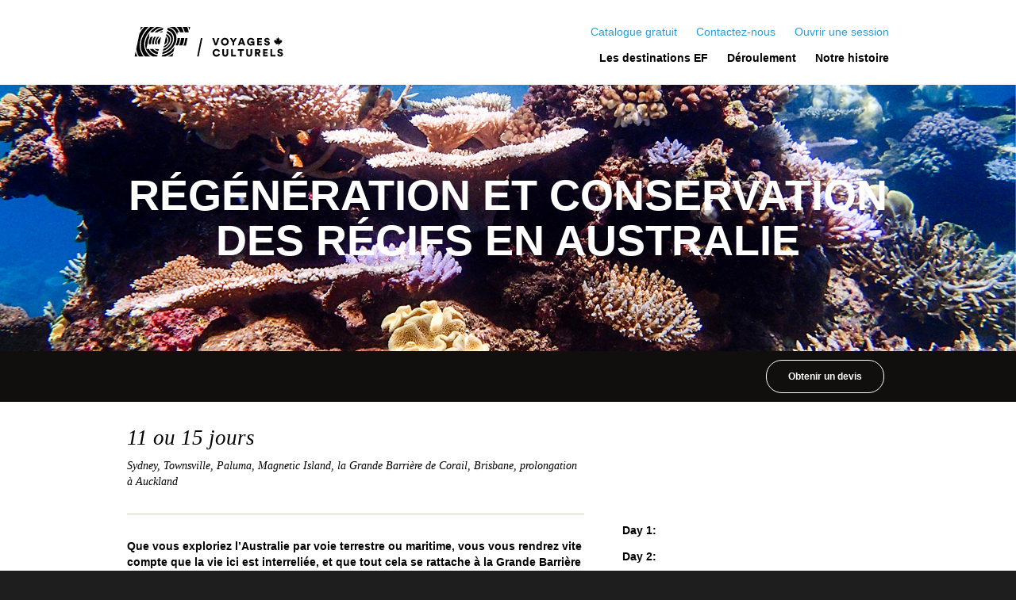

--- FILE ---
content_type: text/html; charset=utf-8
request_url: https://www.efvoyages.ca/educational-tour/australia-stim?utm_source=brochure&utm_medium=offline&utm_campaign=tourcode
body_size: 18200
content:


<!doctype html>
<html class="no-js no-touch" lang="en">
<head prefix="og: http://ogp.me/ns#">
    <meta charset="utf-8">
    <meta http-equiv="X-UA-Compatible" content="IE=edge,chrome=1">
        <meta name="viewport" content="width=device-width, initial-scale=1.0">




<script type='application/ld+json'>{ "logo": "https://www.efvoyages.ca/img/logo-oneline.svg",
"@context" : "https://schema.org", 
"@type" : "Organization", 
"name" : "EF Voyages Culturels", 
"url" : "https://www.efvoyages.ca/", 
"potentialAction": {
"@type": "SearchAction",
"target": "https://www.efvoyages.ca/educational-tours/search?query={search_term_string}",
"query-input": "required name=search_term_string"
},
"sameAs" : [ "https://www.facebook.com/eftourscanada", 
"https://twitter.com/eftourscanada", 
"https://instagram.com/eftourscanada", 
"https://www.youtube.com/user/eftourscanada"]}</script>
    

    

    
    <meta property="og:url" content="https://evalb-etfc.corp.eftours.com/educational-tour/australia-stim?utm_campaign=tourcode&amp;utm_medium=offline&amp;utm_source=brochure" />
    <meta property="og:title" content="RÉGÉNÉRATION ET CONSERVATION DES RÉCIFS EN AUSTRALIE" />
    <meta property="og:description" content="Menez une étude de terrain avec les koalas, faites de la plongée avec tuba le long du récif, visitez un hôpital pour tortues et faites la connaissance des Autochtones locaux, gardiens de ces ressources naturelles depuis des millénaires." />
    <meta property="og:image" content="https://evalb-etfc.corp.eftours.com/educational-tour/australia-stim//media.eftours.com/~/media/etus/hemingway-mobile/tours/browse/stage-image/stq_stage.jpg?db=touro" />
     <!-- TrustBox script -->
    <script type="text/javascript" src="//widget.trustpilot.com/bootstrap/v5/tp.widget.bootstrap.min.js" async></script>
    <!-- End TrustBox script -->


        <link rel="canonical" href="/educational-tour/australia-stim" />

    

    






    <title>R&#201;G&#201;N&#201;RATION ET CONSERVATION DES R&#201;CIFS EN AUSTRALIE | EF Voyages Culturels</title>

    <!-- Google Tag Manager -->
    <script>
            (function(w,d,s,l,i){w[l]=w[l]||[];w[l].push({'gtm.start':
            new Date().getTime(),event:'gtm.js'});var f=d.getElementsByTagName(s)[0],
            j=d.createElement(s),dl=l!='dataLayer'?'&l='+l:'';j.async=true;j.src=
            'https://www.googletagmanager.com/gtm.js?id='+i+dl;f.parentNode.insertBefore(j,f);
            })(window,document,'script','dataLayer','GTM-5HP4J38');
    </script>
    <!-- End Google Tag Manager -->
    
    <style type="text/css">
            @font-face {
                font-family: 'hemingwayregular';
                src: url('/Content/fonts/hemingway/c8kpt_____3__gu7_wrd_di3pw3_a_m8x_2yj____no_.hemingway-webfont.eot') format('embedded-opentype');
                src: url('/Content/fonts/hemingway/c8kpt_____3__gu7_wrd_di3pw3_a_m8x_2yj____no_.hemingway-webfont.eot?#iefix') format('embedded-opentype'),
                     url('/Content/fonts/hemingway/_e____fg_b_ac_q6___w_oqs_n___zq_lzn___3ss___.hemingway-webfont.woff2') format('woff2'),
                     url('/Content/fonts/hemingway/1n0d2_np_f_rn_t_qf__qh2pb__97vh_k___szj___k_.hemingway-webfont.woff') format('woff'),
                     url('/Content/fonts/hemingway/2a_z__k__m_nosgts__0p_o7___ktl___u0_6_ou_z4_.hemingway-webfont.ttf') format('truetype'),
                     url('/Content/fonts/hemingway/_2ps_w___m_j__h__t__5g__as_n___42_4_f2_n__4_.hemingway-webfont.svg#hemingwayregular') format('svg');
                font-weight: normal;
                font-style: normal;
            }
    </style>


    
    <link href="//media.eftours.com/bundles/css/baseXbJcO3wurSx13E6K-IhezAKYyEArZzuDE9q8Lz0fSJM1cdn" rel="stylesheet"/>



    

    
    <script>
            var EFTOURS = EFTOURS || {};
            EFTOURS.config = EFTOURS.config || {};
            EFTOURS.config.ispageeditor = false;
            EFTOURS.config.isdebug = false;
            EFTOURS.config.locale = "en-CA";
            EFTOURS.config.isfixedwidth = false;

            
            if (!EFTOURS.config.isdebug && window.console) {
                window.console.log = function() {};
            }
            EFTOURS.device = EFTOURS.deviceinfo || {};
            EFTOURS.device.isTouch = false;
            EFTOURS.device.isOldIE = false; 
    </script>

    

    <script src="//media.eftours.com/bundles/modernizrPBOPOZbLdh8uS3XbkDEj04fGnorarwvAXYmZDmFP3g01"></script>

</head>



<body class="ETFC">
    <!-- Google Tag Manager -->
    <noscript>
        <iframe src="//www.googletagmanager.com/ns.html?id=GTM-5HP4J38" height="0" width="0" style="display:none;visibility:hidden"></iframe>
    </noscript>
    <!-- End Google Tag Manager -->


    <div id="container" class="site-wrapper page-with-header-image">
        <div class="panelizr-main">

            

            
    
    



    <header role="banner" class="header-sitewide clearfix">
        <div class="wrapper-full header-sitewide-wrapper">
            

<div class="header-sitewide-logo">
    <a class="header-sitewide-homelink" href="/" title="" rel="home">
        <!-- SVG embedded from file src at ~/Content/img-build/ETFC/lockup.svg -->
<svg version="1.1" id="Layer_1" xmlns="http://www.w3.org/2000/svg" x="0" y="0" viewBox="0 30 800 148" xml:space="preserve"><path d="M428.24 118.53l12.99-35.55h-8.47l-8.47 25.05-8.56-25.05h-8.75l13.08 35.55h8.18zm39.23-36.29c-10.04 0-18.51 7.28-18.51 18.6 0 11.24 8.47 18.51 18.51 18.51 9.95 0 18.51-7.28 18.51-18.51-.09-11.32-8.56-18.6-18.51-18.6zm0 29.29c-4.97 0-10.31-3.32-10.31-10.78s5.34-10.78 10.31-10.78c4.88 0 10.22 3.41 10.22 10.78.01 7.46-5.34 10.78-10.22 10.78zm40.8-15.38L501 82.98h-9.3l12.34 20.72v14.83h7.92V103.7l12.53-20.72h-8.84l-7.38 13.17zm34.63-13.17l-13.45 35.55h8.29l2.58-7.18h13.72l2.58 7.18h8.66l-13.26-35.55h-9.12zm.09 21.18l4.33-12.34 4.24 12.34h-8.57zm49.09-14.46c5.89 0 8.29 4.05 8.84 6.26l7.64-2.67c-1.57-4.97-6.26-10.96-16.49-10.96-10.04 0-18.51 7.37-18.51 18.6s8.1 18.51 18.05 18.51c5.07 0 8.47-2.12 9.95-4.33l.46 3.59h6.45V99.65h-18.14v6.72h10.68c-.46 2.03-2.95 5.8-8.75 5.8s-10.68-3.87-10.68-11.33c0-8.01 5.71-11.14 10.5-11.14zm37.39 14.55h13.26v-7h-13.26v-6.82h14.64v-7.46h-22.56v35.55h22.56v-7.46h-14.64v-6.81zm42.55-6.9l-4.79-.92c-2.49-.46-3.5-1.75-3.5-3.41 0-1.93 1.93-3.78 4.88-3.78 4.33 0 5.71 2.85 5.89 4.51l7.09-2.03c-.74-4.14-4.14-9.49-12.99-9.49-6.82 0-12.71 4.7-12.71 11.42 0 5.25 3.68 9.3 9.67 10.41l4.88.92c2.39.46 3.78 1.75 3.78 3.59 0 2.21-1.93 3.68-5.07 3.68-4.88 0-7.09-2.85-7.37-6.17l-7.28 1.75c.46 5.07 4.7 11.42 14.55 11.42 8.47 0 13.17-5.71 13.17-11.24.11-4.95-3.39-9.37-10.2-10.66zm-479.18-3.32c.46-5.53-1.38-10.59-5.07-14.27-.64-.64-1.38-1.29-2.21-1.75l-7.83 37.48c2.49-1.38 4.88-3.13 6.91-5.16 4.8-4.79 7.74-10.5 8.2-16.3zM41.25 148.37l-4.88 23.12h14.18c-2.03-3.59-3.78-7.28-5.34-11.05-1.56-3.97-2.85-7.93-3.96-12.07z"/><path d="M191.83 118.71c9.12-8.93 14.09-19.16 14.09-28.92 0-7.46-2.85-14.27-8.38-19.62-2.58-2.58-5.71-4.51-9.21-5.71l-1.75 8.38c1.75.92 3.32 2.03 4.7 3.41 4.79 4.7 7.09 11.14 6.54 18.14-.55 7-3.96 13.91-9.67 19.43-3.41 3.41-7.55 6.08-11.79 7.83l-1.66 7.83c6.08-2.11 11.97-5.79 17.13-10.77zM253.99 56h17.31c-3.32-13.08-9.76-25.05-19.25-35h-27.72c4.88 2.76 9.3 6.08 13.35 9.95 7.29 7.27 12.82 15.65 16.31 25.05zm-143.94 0h13.08c.64-.74 1.38-1.38 2.12-2.12 13.91-13.63 31.22-22.38 49-24.96L175.9 21h-14.27c-15.38 4.79-30.48 13.54-43.47 26.25-2.95 2.76-5.62 5.71-8.11 8.75zM67.96 21l-5.53 26.25C68.7 38.04 75.97 29.29 84.35 21H67.96zm101.86 28.83a59.631 59.631 0 00-16.21 6.08h14.92l1.29-6.08z"/><path d="M204.08 131.15c-9.85 9.67-21.64 16.12-33.52 18.7l-2.12 9.95c15.38-2.95 30.67-11.05 42.64-22.75 13.54-13.26 22.38-29.38 24.68-45.4.46-2.85.64-5.71.64-8.56v-1.93c-.46-12.99-5.71-24.59-15.29-34.08-7.18-7.09-16.3-11.33-26.34-13.08l-2.3 11.05c7.46 1.84 14.09 5.34 19.43 10.59 19.72 19.33 16.4 51.84-7.82 75.51z"/><path d="M224.71 43.56c6.82 6.72 11.7 14.46 14.37 23.12.09.28.18.46.18.74l2.39-11.51h6.82c-3.22-8.01-8.1-15.2-14.55-21.46-6.26-6.08-13.63-10.59-21.64-13.45h-14.83l-1.66 8.1c2.39.46 4.79 1.01 7.09 1.66 8.38 2.58 15.75 6.91 21.83 12.8zm-69.44 33.89h-9.39c-7.64 8.2-11.97 18.14-11.97 27.54 0 2.76.37 5.43 1.01 7.92h9.03c-1.57-3.04-2.39-6.54-2.39-10.13 0-7.92 3.78-15.93 10.5-22.56 1.09-1.02 2.19-1.94 3.21-2.77zm-42.09 0c-6.17 10.78-9.39 22.1-9.39 33.34v2.12h11.51c-.18-1.75-.28-3.41-.28-5.25 0-10.22 3.22-20.72 9.03-30.3h-10.87v.09zm26.06 0h-9.21c-6.45 9.49-9.95 19.98-9.95 30.3 0 1.75.09 3.5.28 5.25h9.3c-.64-2.58-.92-5.16-.92-7.92 0-5.62 1.29-11.33 3.78-16.85 1.84-3.87 4.05-7.37 6.72-10.78zm31.68-32.87l2.21-10.41c-14.92 2.49-30.12 9.95-42.82 21.83h13.91c8.19-5.81 17.4-9.77 26.7-11.42zm40.07 45.22c0 11.05-5.53 22.56-15.66 32.42-6.35 6.17-13.91 10.68-21.83 12.99l-1.93 9.21c10.22-2.67 20.26-8.47 28.83-16.85 22.2-21.64 25.51-51.11 7.83-68.43-4.6-4.51-10.41-7.64-16.85-9.21l-2.03 9.58c4.51 1.47 8.47 3.96 11.79 7.09 6.44 6.34 9.85 14.35 9.85 23.2zm-43.66 75.24l-1.38 6.45h17.13c14.09-4.97 27.35-13.08 38.13-23.67l1.57-1.57 4.24-20.26c-3.59 5.16-7.64 10.04-12.34 14.64-13.18 12.9-30.22 21.55-47.35 24.41zm106.19-81.88h-15.38c-.09 2.21-.28 4.33-.55 6.54-1.2 9.76-4.24 19.52-8.84 28.92h15.75c4.7-10.5 7.64-21.27 8.84-32.05-.01-1.19.18-2.3.18-3.41zM60.87 118.35c0-14.74 3.41-29.75 10.22-44.48 7-15.2 17.13-29.47 30.3-42.27 3.87-3.78 7.92-7.37 12.06-10.59H91.63c-.92.83-1.75 1.66-2.58 2.49C76.89 35.38 66.95 48.27 59.49 62l-15.38 73.77c1.11 7.92 3.13 15.56 6.08 22.84 1.84 4.51 3.96 8.75 6.54 12.89h22.75c-5.07-6.26-9.21-13.17-12.16-20.63-4.33-10.15-6.45-21.01-6.45-32.52zm217.44-31.23c-1.11 10.59-3.96 21.18-8.38 31.59h11.7l7.28-35.46H278.6c-.02 1.2-.11 2.49-.29 3.87zm15.47-55.34c1.84 4.51 3.32 9.03 4.42 13.81l5.16-24.5h-14.64c1.84 3.41 3.59 6.91 5.06 10.69zM282.82 21h-24.04c8.66 10.13 14.64 22.01 17.68 35h18.6c-1.11-7.74-3.13-15.29-6.08-22.38A87.162 87.162 0 00282.82 21zm-29.84 62.16h-11.42c0 3.04-.18 6.08-.64 9.21-1.29 8.84-4.51 17.77-9.21 26.25h11.42c4.97-9.58 8.2-19.62 9.39-29.56.19-1.94.37-3.96.46-5.9z"/><path d="M104.34 135.75H92.27l4.7-22.84h1.75v-2.12c0-11.24 3.04-22.56 8.75-33.34h-3.13l4.05-19.52c-12.16 15.1-19.62 32.14-21.27 48.9-1.93 20.35 4.7 39.23 18.79 52.96 4.97 4.88 10.96 8.84 17.59 11.7h20.81l1.29-6.17c-11.97-1.84-22.47-6.91-30.85-15.1a51.871 51.871 0 01-10.41-14.47z"/><path d="M82.14 106.37c1.01-10.78 4.33-21.64 9.67-32.14 5.53-10.87 13.17-21.09 22.75-30.48 9.12-8.93 19.43-16.12 30.67-21.55.83-.37 1.66-.83 2.49-1.2h-25.97c-5.89 4.24-11.51 8.93-16.85 14.18-12.72 12.44-22.57 26.16-29.3 40.8-6.45 14.09-9.76 28.37-9.76 42.46 0 10.78 1.93 21.09 5.8 30.67 3.32 8.29 8.1 15.75 14.09 22.47h26.8c-3.78-2.39-7.28-5.07-10.41-8.2-14.91-14.92-22.09-35.18-19.98-57.01z"/><path d="M125.06 135.75h-15.01c2.21 3.96 4.97 7.64 8.29 10.87 7.64 7.46 17.31 12.16 28.27 13.72l2.21-10.5c-8.1-1.84-15.47-5.8-21.55-11.7-.74-.73-1.47-1.56-2.21-2.39zm7.09 0c5.16 4.6 11.14 7.74 17.77 9.3l1.93-9.21h-.09l-19.61-.09zm85.37 35.73l3.5-16.58a111.976 111.976 0 01-24.96 16.58h21.46zm-70.73-68.7c0 3.78 1.11 7.28 3.22 10.13h5.43l7.09-34.26c-2.39 1.38-4.6 3.04-6.63 5.07-5.97 5.71-9.11 12.43-9.11 19.06zm280.62 61.43c-5.34 0-10.22-3.87-10.22-10.5 0-7.46 5.34-10.87 10.13-10.87 6.26 0 8.56 4.14 9.12 6.63l7.46-2.39c-1.2-5.16-5.89-11.97-16.58-11.97-9.95 0-18.33 7.55-18.33 18.6s8.2 18.51 18.51 18.51c11.05 0 15.75-7.55 16.95-12.43l-7.55-2.12c-.92 2.49-3.32 6.54-9.49 6.54zm48.17-6.26c0 4.33-2.39 6.45-6.17 6.45s-6.17-2.12-6.17-6.45v-22.1h-7.92v22.75c0 8.93 6.26 13.63 14.09 13.63s14.09-4.7 14.09-13.63v-22.75h-7.92v22.1zm29.93-22.11h-7.92v35.55h23.21v-7.55h-15.29v-28zm23.3 7.56h10.96v28h7.92v-28h10.96v-7.55h-29.84v7.55zm60.97 14.55c0 4.33-2.39 6.45-6.17 6.45s-6.17-2.12-6.17-6.45v-22.1h-7.92v22.75c0 8.93 6.26 13.63 14.09 13.63s14.09-4.7 14.09-13.63v-22.75h-7.92v22.1zm47.61-10.96c0-6.35-4.51-11.14-11.51-11.14h-14.09v35.55h7.92v-13.26h2.85l6.35 13.26h8.75l-7.18-14.37c4.24-1.57 6.91-5.25 6.91-10.04zm-13.08 4.33h-4.7v-8.66h4.7c3.22 0 5.07 1.66 5.07 4.33 0 2.58-1.75 4.33-5.07 4.33zm33.53 5.71h13.26v-6.91h-13.26v-6.82h14.55v-7.46h-22.47v35.55h22.56v-7.46h-14.64v-6.9zm35.45-21.19h-7.92v35.55h23.3v-7.55h-15.38v-28zm41.54 14.37l-4.79-.92c-2.49-.46-3.5-1.75-3.5-3.41 0-1.93 1.93-3.78 4.88-3.78 4.33 0 5.71 2.85 5.89 4.51l7.09-2.03c-.74-4.14-4.14-9.49-12.99-9.49-6.82 0-12.71 4.7-12.71 11.42 0 5.25 3.68 9.3 9.67 10.41l4.88.92c2.39.46 3.78 1.75 3.78 3.59 0 2.21-1.93 3.68-5.07 3.68-4.88 0-7.09-2.85-7.37-6.17l-7.28 1.75c.46 5.07 4.7 11.42 14.55 11.42 8.47 0 13.17-5.71 13.17-11.24.02-5.04-3.48-9.37-10.2-10.66zm-399.79 21.27h7.18l17.87-88.14h-7.28l-17.77 88.14zM720.53 120.45l.49-7.49a1.02 1.02 0 00-.98-1.07c-.07 0-.15 0-.22.01l-9.27 1.63 1.25-3.45c.1-.28.02-.6-.22-.79l-10.15-8.22 2.29-1.07c.32-.15.48-.52.37-.85l-2.01-6.17 5.85 1.24c.33.07.66-.1.79-.41l1.13-2.66 4.56 4.9c.27.28.71.29.99.03.17-.16.25-.41.21-.64l-2.2-11.35 3.53 2.04a.703.703 0 00.98-.29l3.58-7.03 3.58 7.03c.17.35.59.49.94.31.01-.01.03-.01.04-.02l3.53-2.04-2.2 11.35c-.07.38.18.75.56.82.23.05.48-.03.64-.21l4.56-4.9 1.13 2.66c.13.31.46.48.79.41l5.85-1.24-2.01 6.17c-.11.34.05.7.37.85l2.29 1.07-10.15 8.22a.72.72 0 00-.22.79l1.25 3.45-9.27-1.63a1.015 1.015 0 00-1.19 1.06l.49 7.49h-1.95z"/></svg>
    </a>
</div>

            


<a href="#nav-menu" class="nav-button hee-hee" title="Menu">
    <span class="nav-button-text">Menu</span><i class="icon-base nav-button-icon"></i>
</a>

<nav role="navigation" class="nav-sitewide" id="nav-menu">

    
    <div class="nav-mobile-header">
        
        <style type="text/css">
            .shamone-nav .nav-mobile-header {
                background-image: url("//media.eftours.com/~/media/images/etca/generic-nav-image-optimized.jpg");
            }
        </style>

                 <h3 class="nav-mobile-header-text">Bonjour, Hello, Ciao!</h3>
<a href="https://www.efvoyages.ca/auth/login" onclick="dataLayer.push({'event':'click','context':'MainNav','destination':'Login'});" Parameters="Sitecore.Collections.SafeDictionary`1[System.String]" class="nav-mobile-header-link">Ouvrir une session</a>    </div>

    
    




<div class="nav-utility" id="utility-nav">
    
        <div class="nav-utility-ctas nav-utility-section" id="nav-utility-ctas">
                <span class="nav-utility-item">
                    <a onclick="dataLayer.push({'event':'click','context':'headerCTA','destination':'downloadBrochure'});" Parameters="Sitecore.Collections.SafeDictionary`1[System.String]" class="nav-utility-link">Catalogue gratuit</a>
                </span>
        </div>
    
        <div class="nav-utility-links nav-utility-section" id="nav-utility-links">
                <span class="nav-utility-item">
                    <a href="https://www.eftours.ca/fr/contact-us" Parameters="Sitecore.Collections.SafeDictionary`1[System.String]" class="nav-utility-link">Contactez-nous</a>
                </span>
        </div>
    




        <div class="nav-utility-account nav-utility-section" id="nav-utility-account-login">
            <span class="nav-utility-item" id="nav-utility-login-link">
                <a href="https://www.efvoyages.ca/auth/login" onclick="dataLayer.push({'event':'click','context':'MainNav','destination':'Login'});" Parameters="Sitecore.Collections.SafeDictionary`1[System.String]" class="nav-utility-link">Ouvrir une session</a>
            </span>
        </div>

</div>

    
    



<div class="nav-main" id="main-nav">

        <span class="nav-main-item">
            <a href="https://www.eftours.ca/fr/tours/collections" onclick="dataLayer.push({'event':'click','context':'MainNav','destination':'ExploreTours'});" Parameters="Sitecore.Collections.SafeDictionary`1[System.String]" class="nav-main-link">Les destinations EF</a>
        </span>
        <span class="nav-main-item">
            <a href="https://www.eftours.ca/fr/teacher/how-it-works" onclick="dataLayer.push({'event':'click','context':'MainNav','destination':'How it Works'});" Parameters="Sitecore.Collections.SafeDictionary`1[System.String]" class="nav-main-link">Déroulement</a>
        </span>
        <span class="nav-main-item">
            <a href="https://www.eftours.ca/fr/our-story" onclick="dataLayer.push({'event':'click','context':'MainNav','destination':'OurStory'});" Parameters="Sitecore.Collections.SafeDictionary`1[System.String]" class="nav-main-link">Notre histoire</a>
        </span>
</div>



    
</nav>


        </div>
    </header>



            <div id="main" role="main" class="clearfix">
                




<article id="content" class="tour STQ">
    



<header class="page-header tour-header with-glass ">
    <div class="wrapper page-header-wrapper tour-header-wrapper">
        <hgroup class="page-header-text tour-header-text">
            <h1 class="tour-name">R&#201;G&#201;N&#201;RATION ET CONSERVATION DES R&#201;CIFS EN AUSTRALIE</h1>
        </hgroup>
    </div>
    
    


    <div class="cta-stage-glass sd-unit clearfix subnavInactive" data-analyticsid="action-bar">
        <div class="cta-stage-glass-wrapper">
                    <div class="cta-text subnavInactive">
                        <!--p>Nos prix sont les plus bas.</p--!>
                    </div>
                    <div class="cta-buttons">
                        

    <a href="#lightPrice" class="secondary-cta-button js-scrollClick scrolling-cta" onclick="dataLayer.push({&#39;event&#39;: &#39;click&#39;, &#39;context&#39;: &#39;Black-bar CTA&#39;, &#39;destination&#39;:&#39;PriceScroll&#39;});" data-onload="">Obtenir un devis</a>


 
                    </div>

        </div>
    </div>



</header>

    <style>
        
        
        .page-header-wrapper.tour-header-wrapper {
            background-image: url('//media.eftours.com/~/media/etus/hemingway-mobile/tours/browse/stage-image/stq_stage.jpg?db=touro&mw=720');
        }
        @media screen and (min-width: 568px) {
            .page-header-wrapper.tour-header-wrapper {
                background-image: url('//media.eftours.com/~/media/etus/hemingway-mobile/tours/browse/stage-image/stq_stage.jpg?db=touro&mw=852');
            }
        }
        @media screen and (min-width: 768px) {
            .page-header-wrapper.tour-header-wrapper {
                background-image: url('//media.eftours.com/~/media/etus/hemingway-mobile/tours/browse/stage-image/stq_stage.jpg?db=touro&mw=1152');
            }
        }
        @media screen and (min-width: 1024px) {
            .page-header-wrapper.tour-header-wrapper {
                background-image: url('//media.eftours.com/~/media/etus/hemingway-mobile/tours/browse/stage-image/stq_stage.jpg?db=touro&mw=1600');
            }
        }

        
        @media screen and (orientation:portrait) {
            .page-header-wrapper.tour-header-wrapper {
                background-image: url('//media.eftours.com/~/media/etus/hemingway-mobile/tours/browse/stage-image/stq_stage.jpg?db=touro&mh=390');
            }
            .page-header-wrapper.tour-header-wrapper.with-glass {
                background-image: url('//media.eftours.com/~/media/etus/hemingway-mobile/tours/browse/stage-image/stq_stage.jpg?db=touro&mh=510');                
            }
        }
        @media screen and (orientation:portrait) and (min-height: 500px) {
            .page-header-wrapper.tour-header-wrapper {
                background-image: url('//media.eftours.com/~/media/etus/hemingway-mobile/tours/browse/stage-image/stq_stage.jpg?db=touro&mh=450');
            }
            .page-header-wrapper.tour-header-wrapper.with-glass {
                background-image: url('//media.eftours.com/~/media/etus/hemingway-mobile/tours/browse/stage-image/stq_stage.jpg?db=touro&mh=525');
            }
	    }
        
	    @media screen and (orientation:portrait) and (min-height: 600px) {
            .page-header-wrapper.tour-header-wrapper, .page-header-wrapper.tour-header-wrapper.with-glass {
                background-image: url('//media.eftours.com/~/media/etus/hemingway-mobile/tours/browse/stage-image/stq_stage.jpg?db=touro&mh=600');
            }
	    }
	    @media screen and (orientation:portrait) and (min-height: 768px) {
            .page-header-wrapper.tour-header-wrapper, .page-header-wrapper.tour-header-wrapper.with-glass {
                background-image: url('//media.eftours.com/~/media/etus/hemingway-mobile/tours/browse/stage-image/stq_stage.jpg?db=touro&mh=675');
            }
	    }
	    @media screen and (orientation:portrait) and (min-height: 900px) {
            .page-header-wrapper.tour-header-wrapper, .page-header-wrapper.tour-header-wrapper.with-glass {
                background-image: url('//media.eftours.com/~/media/etus/hemingway-mobile/tours/browse/stage-image/stq_stage.jpg?db=touro&mh=750');
            }
	    }
	    @media screen and (orientation:portrait) and (min-height: 1024px) {
            .page-header-wrapper.tour-header-wrapper, .page-header-wrapper.tour-header-wrapper.with-glass {
                background-image: url('//media.eftours.com/~/media/etus/hemingway-mobile/tours/browse/stage-image/stq_stage.jpg?db=touro&mh=803');
            }
	    }

        .ie8 .page-header-wrapper.tour-header-wrapper {
                background-image: url('//media.eftours.com/~/media/etus/hemingway-mobile/tours/browse/stage-image/stq_stage.jpg?db=touro&mw=1366');
        }
    </style>



<section id="itinerary" class="content-section clearfix sd-unit tour-itinerary scrollable   no-padding-top   " data-analyticsid="itinerary">

    <div class="content-section-wrap">
        

<div class="content-section-body" data-attribute-subnav="True">
    <div class="tour-overview">
            <div class="generic-accent-text" id="dayRange">11 ou 15 jours</div>
        
            <div class="tour-destinations">
                Sydney, Townsville, Paluma, Magnetic Island, la Grande Barri&#232;re de Corail, Brisbane, prolongation &#224; Auckland
            </div>
                    <div class="tour-description ">
                <p><strong>Que vous exploriez l&rsquo;Australie par voie terrestre ou maritime, vous vous rendrez vite compte que la vie ici est interreli&eacute;e, et que tout cela se rattache &agrave; la Grande Barri&egrave;re de Corail.&nbsp;</strong>Plus grand organisme vivant au monde, le r&eacute;cif est le fondement m&ecirc;me des &eacute;cosyst&egrave;mes c&ocirc;tiers australiens. Votre base d&rsquo;attache sera Townsville, l&rsquo;&eacute;picentre de renomm&eacute;e mondiale de la recherche et de la conservation des r&eacute;cifs coralliens. Vous verrez le r&eacute;cif de pr&egrave;s tout en observant l&rsquo;abondante biodiversit&eacute; australienne qui en d&eacute;pend. Menez une &eacute;tude de terrain avec les koalas, faites de la plong&eacute;e avec tuba le long du r&eacute;cif, visitez un h&ocirc;pital pour tortues et faites la connaissance des Autochtones locaux, gardiens de ces ressources naturelles depuis des mill&eacute;naires.</p>
            </div>

        <img id="big-map" class="tour-itinerary-preview-map" src="//media.eftours.com/~/media/etus/hemingway-mobile/tours/browse/map-full/stq_map.jpg?db=touro" alt="" />
        
    </div>
    <div class="tour-itinerary-preview-section">
        <div class="tour-itinerary-preview">
            

<div class="tour-itinerary">
    

        <ul class="tour-itinerary-base">

<li class="tour-itinerary-day">
    <h3 class="tour-itinerary-day-title">Day 1:</h3>
    <div class="tour-itinerary-day-components">

    </div>
</li>
<li class="tour-itinerary-day">
    <h3 class="tour-itinerary-day-title">Day 2: </h3>
    <div class="tour-itinerary-day-components">

    </div>
</li>
<li class="tour-itinerary-day">
    <h3 class="tour-itinerary-day-title">Day 3: </h3>
    <div class="tour-itinerary-day-components">

    </div>
</li>
<li class="tour-itinerary-day">
    <h3 class="tour-itinerary-day-title">Day 4: </h3>
    <div class="tour-itinerary-day-components">

    </div>
</li>
<li class="tour-itinerary-day">
    <h3 class="tour-itinerary-day-title">Day 5: </h3>
    <div class="tour-itinerary-day-components">

    </div>
</li>
<li class="tour-itinerary-day">
    <h3 class="tour-itinerary-day-title"></h3>
    <div class="tour-itinerary-day-components">

    </div>
</li>
<li class="tour-itinerary-day">
    <h3 class="tour-itinerary-day-title"></h3>
    <div class="tour-itinerary-day-components">

    </div>
</li>
<li class="tour-itinerary-day">
    <h3 class="tour-itinerary-day-title"></h3>
    <div class="tour-itinerary-day-components">

    </div>
</li>
<li class="tour-itinerary-day">
    <h3 class="tour-itinerary-day-title"></h3>
    <div class="tour-itinerary-day-components">

    </div>
</li>
<li class="tour-itinerary-day">
    <h3 class="tour-itinerary-day-title"></h3>
    <div class="tour-itinerary-day-components">

    </div>
</li>
<li class="tour-itinerary-day">
    <h3 class="tour-itinerary-day-title"></h3>
    <div class="tour-itinerary-day-components">

    </div>
</li>        </ul>
    
<h2 class="tour-itinerary-ext-header"><span class="tour-itinerary-ext-header-inner">Ajouter 4 jours de plus</span></h2> 
        <ul class="tour-itinerary-base">

<li class="tour-itinerary-day">
    <h3 class="tour-itinerary-day-title">Day 8: Peru</h3>
    <div class="tour-itinerary-day-components">

    </div>
</li>
<li class="tour-itinerary-day">
    <h3 class="tour-itinerary-day-title">Day 9:  Peru</h3>
    <div class="tour-itinerary-day-components">

    </div>
</li>
<li class="tour-itinerary-day">
    <h3 class="tour-itinerary-day-title">Day 10: Depart for home</h3>
    <div class="tour-itinerary-day-components">

    </div>
</li>
<li class="tour-itinerary-day">
    <h3 class="tour-itinerary-day-title">Day 10: Depart for home</h3>
    <div class="tour-itinerary-day-components">

    </div>
</li>
<li class="tour-itinerary-day">
    <h3 class="tour-itinerary-day-title">Day 10: Depart for home</h3>
    <div class="tour-itinerary-day-components">

    </div>
</li>        </ul>   


    


<div class="panel-expand-cta" data-attribute-cta="itinerary6FA7F383">
    <span class="panel-expand-cta-trigger">Int&#233;ress&#233; &#224; en savoir plus sur ce voyage?</span>
</div>

</div>


        </div>
    </div>

    <div class="tour-itinerary-link sd-unit" data-analyticsid="itinerary-link" >     
        <div class="tour-itinerary-link-content">
            <a href="#panelizer-itin" id="itinerary-link" class="panelizr-link primary-cta-button"
               data-panelizr-options='{ "type": "inline", "panelName": "itinerary", "context": "all", "lightboxWidth" : "450px",
                "header": "Itin&#233;raire du voyage", "subheader": "R&#201;G&#201;N&#201;RATION ET CONSERVATION DES R&#201;CIFS EN AUSTRALIE", "headerContent": "#dayRange", "ctaInPanel": true, "ctaUrl": "/forms/itinerary?source=WWW-ITINERARY-FR", "ctaClass": "panel-expand-cta-form"}' 
               onclick="dataLayer.push({ 'context': 'Tour Detail', 'event': 'click', 'action': 'Itinerary', 'tourCode': 'STQ', 'pageType': 'Panel','includeTcSection': 'false' }); ">  
                Voir l&#39;itin&#233;raire complet
            </a>
        </div>
    </div>
    <div id="panelizer-itin">
        

<div class="tour-itinerary">
    

        <ul class="tour-itinerary-base">

<li class="tour-itinerary-day">
    <h3 class="tour-itinerary-day-title">Day 1:</h3>
    <div class="tour-itinerary-day-components">

    </div>
</li>
<li class="tour-itinerary-day">
    <h3 class="tour-itinerary-day-title">Day 2: </h3>
    <div class="tour-itinerary-day-components">

    </div>
</li>
<li class="tour-itinerary-day">
    <h3 class="tour-itinerary-day-title">Day 3: </h3>
    <div class="tour-itinerary-day-components">

    </div>
</li>
<li class="tour-itinerary-day">
    <h3 class="tour-itinerary-day-title">Day 4: </h3>
    <div class="tour-itinerary-day-components">

    </div>
</li>
<li class="tour-itinerary-day">
    <h3 class="tour-itinerary-day-title">Day 5: </h3>
    <div class="tour-itinerary-day-components">

    </div>
</li>
<li class="tour-itinerary-day">
    <h3 class="tour-itinerary-day-title"></h3>
    <div class="tour-itinerary-day-components">

    </div>
</li>
<li class="tour-itinerary-day">
    <h3 class="tour-itinerary-day-title"></h3>
    <div class="tour-itinerary-day-components">

    </div>
</li>
<li class="tour-itinerary-day">
    <h3 class="tour-itinerary-day-title"></h3>
    <div class="tour-itinerary-day-components">

    </div>
</li>
<li class="tour-itinerary-day">
    <h3 class="tour-itinerary-day-title"></h3>
    <div class="tour-itinerary-day-components">

    </div>
</li>
<li class="tour-itinerary-day">
    <h3 class="tour-itinerary-day-title"></h3>
    <div class="tour-itinerary-day-components">

    </div>
</li>
<li class="tour-itinerary-day">
    <h3 class="tour-itinerary-day-title"></h3>
    <div class="tour-itinerary-day-components">

    </div>
</li>        </ul>
    
<h2 class="tour-itinerary-ext-header"><span class="tour-itinerary-ext-header-inner">Ajouter 4 jours de plus</span></h2> 
        <ul class="tour-itinerary-base">

<li class="tour-itinerary-day">
    <h3 class="tour-itinerary-day-title">Day 8: Peru</h3>
    <div class="tour-itinerary-day-components">

    </div>
</li>
<li class="tour-itinerary-day">
    <h3 class="tour-itinerary-day-title">Day 9:  Peru</h3>
    <div class="tour-itinerary-day-components">

    </div>
</li>
<li class="tour-itinerary-day">
    <h3 class="tour-itinerary-day-title">Day 10: Depart for home</h3>
    <div class="tour-itinerary-day-components">

    </div>
</li>
<li class="tour-itinerary-day">
    <h3 class="tour-itinerary-day-title">Day 10: Depart for home</h3>
    <div class="tour-itinerary-day-components">

    </div>
</li>
<li class="tour-itinerary-day">
    <h3 class="tour-itinerary-day-title">Day 10: Depart for home</h3>
    <div class="tour-itinerary-day-components">

    </div>
</li>        </ul>   


    


<div class="panel-expand-cta" data-attribute-cta="itinerary6FA7F383">
    <span class="panel-expand-cta-trigger">Int&#233;ress&#233; &#224; en savoir plus sur ce voyage?</span>
</div>

</div>


    </div>
</div>


<script type="text/javascript">
    //Google Analytics
    var googleAnalyticsHasBeenSet = false;
    var openItineraryButton = document.querySelector("#itinerary-link")

    //When the itinerary button is clicked, add all of the event handlers
    openItineraryButton.addEventListener("click", googleAnalytics)

    var googleAnalytics = function() {
        //The scroll needs to be set and unset everytime the users clicks out of the panel so it is outside the 'googleAnalyticsHasBeenSet'
        //This is to avoid the event listener following the scroll when they are back on the tour page
    
        //Variables
        var scrollItineraryDay = document.querySelectorAll('.tour-itinerary-day');

        //Functions
        function isElementInViewport (el) {
            var rect = el.getBoundingClientRect();
            if(rect.bottom <= window.innerHeight && rect.bottom >= 0){
                return true;
            }
            return false;
        }

        function sendGTMEventWhenScrollingThroughItin() {
            Array.prototype.forEach.call(scrollItineraryDay, function(day, index){
                if(isElementInViewport(day)){
                    var actualDay = index + 1;

                    dataLayer.push({ 
                        'event': 'itinScrollElement', 
                        'evaItinCategory': 'EVA Itinerary', 
                        'evaItinLabel': 'Itinerary Scrolled to Day: ' + actualDay
                    }); 
                }
            });
        }

        function removeScrollEventListenerWhenScrolledToBottomofPage() {
            //Had to subtract to compensate for the pink CTA button at bottom
            if ((window.innerHeight + window.scrollY) >= document.body.offsetHeight - 250 || !document.body.classList.contains("in-panelizr-panel")) {
                window.removeEventListener("scroll", sendGTMEventWhenScrollingThroughItin);
            }
        }

        // Temp removing this because of performance
        //Event Handlers 
        //window.addEventListener("scroll", sendGTMEventWhenScrollingThroughItin);
        //window.addEventListener("scroll", removeScrollEventListenerWhenScrolledToBottomofPage);


        // If google analytics click handlers have been set, then do not set them again and accidentally double up events.
        if(!googleAnalyticsHasBeenSet) {  
            //Variables
            var downloadClickItinPdf = document.querySelector(".itinerary-pdf-link");
            var itineraryCTABody = document.querySelector("#itinerary-body");
            var openItinOptionalDrawer = document.querySelectorAll(".tour-itinerary-optional");

            // For EVA so every time the Itin panel loads, we dont set new event listeners
            googleAnalyticsHasBeenSet = true;

            //Event Handlers
            downloadClickItinPdf.addEventListener("click", function(){
                dataLayer.push({ 
                    'event': 'itinPdfClick', 
                    'evaItinCategory': 'EVA Itinerary', 
                    'evaItinLabel': 'Itinerary PDF Download Click'
                }); 
            });

            itineraryCTABody.addEventListener("click",function(e){
                if(e.target.classList.contains("panel-expand-cta") || e.target.classList.contains("panel-expand-cta-trigger")) {
                        var itinPanelExpandCTA = document.querySelector(".panel-expand-cta.listening");
                        var itinPanelExpandForm = document.querySelector("#wfmForm");
                        var isPanelOpen = itinPanelExpandCTA.classList.contains("is-active") ? "Itin Expand CTA Opened" : "Itin Expand CTA Closed";
                        
                        //The panel expand form is created by clicking the Expand CTA... so I am looking in the DOM for it here
                        dataLayer.push({ 
                            'event': 'itinCtaPanelExpand', 
                            'evaItinCategory': 'EVA Itinerary', 
                            'evaItinLabel': isPanelOpen
                        }); 

                        itinPanelExpandForm.addEventListener("submit", function(){
                            dataLayer.push({ 
                                'event': 'itinPanelExpandSubmit', 
                                'evaItinCategory': 'EVA Itinerary', 
                                'evaItinLabel': 'Itin Expand CTA Form Submission'
                            }); 
                        });
                    }
                    e.stopPropagation();
            });

            Array.prototype.forEach.call(openItinOptionalDrawer, function (drawer) {
                drawer.addEventListener("click", function(){
                    var isDrawerOpen = this.classList.contains("is-active") ? "Itin Optional Drawer Closed" : "Itin Optional Drawer Opened";
                    dataLayer.push({ 
                            'event': 'itinOptionalDrawerClick', 
                            'evaItinCategory': 'EVA Itinerary', 
                            'evaItinLabel': isDrawerOpen
                    });
                });
            });
        }
    }
    //End Google Analytics
</script>


    </div>
</section>



<section id="video" class="content-section clearfix sd-unit tour-video content-section-video   content-section-darkbg    " data-analyticsid="video-gallery">

    <div class="content-section-wrap">
                <header class="content-section-head content-section-head-center">

<h2 class="primary-header">D&#233;couvrez de quoi sont faits les voyages culturels EF</h2>
                </header>
        
<div class="content-section-wrap">
    <div class="content-section-body" data-attribute-subnav="False">
        <script src='https://fast.wistia.com/embed/medias/3rh5pfrtu6.jsonp' async defer></script><script src='https://fast.wistia.com/embed/medias/7a59bk1rsa.jsonp' async defer></script>



<div class="wistia_responsive_padding">
    <div class="wistia_responsive_wrapper">
        <div id="wistia-player-55b6d0d7-5039-4ba3-87a9-ea4500d98741" class="wistia_embed wistia_async_3rh5pfrtu6 playlistLinks=auto videoFoam=true">
            <div class="wistia_swatch">
                <img id="wistia-swatch-b5cf6f04-3e36-434f-9c99-c2599ca8599a"
                    src="https://fast.wistia.com/embed/medias/3rh5pfrtu6/swatch"
                    alt="" aria-hidden="true"
                />
            </div>
        </div>
        <button type="button" class="ef-wistia-button-play ef-wistia-button-play--loading"></button>
    </div> 
</div>
    <div class="ef-wistia-playlist-wrapper" id="wistia-playlist-1f293a38-1a2f-41ec-b56e-3272eea8403b">
        <ul class="ef-wistia-playlist swiper-wrapper">
            <li id="wistiaListItem_wistia-player-55b6d0d7-5039-4ba3-87a9-ea4500d98741_0" class="ef-wistia-playlist-tile swiper-slide">
                <a href="#wistia_3rh5pfrtu6?container=wistia-player-55b6d0d7-5039-4ba3-87a9-ea4500d98741">
                    <img id="wistiaListItemImage_wistia-player-55b6d0d7-5039-4ba3-87a9-ea4500d98741_0" alt="EF Educational Tours | Show Your Students the World " />
                </a>
            </li>
            <li id="wistiaListItem_wistia-player-55b6d0d7-5039-4ba3-87a9-ea4500d98741_1" class="ef-wistia-playlist-tile swiper-slide">
                <a href="#wistia_7a59bk1rsa?container=wistia-player-55b6d0d7-5039-4ba3-87a9-ea4500d98741">
                    <img id="wistiaListItemImage_wistia-player-55b6d0d7-5039-4ba3-87a9-ea4500d98741_1" alt="EF Educational Tours | Experience Your World" />
                </a>
            </li>
        </ul>
        <button class="ef-wistia-button-prev"></button>
        <button class="ef-wistia-button-next"></button>
    </div>

    </div>
</div>
    </div>
</section>



<section class="content-section clearfix sd-unit content-section-generic  content-section-darkbg half-padding-top half-padding-bottom  " data-analyticsid="">

    <div class="content-section-wrap">
        

<div class="content-section-body">
    
<div class="copy">
    <h2 class="subhead" style="text-align: center;">Dirigez un ami ou un collègue vers EF et nous vous remercierons avec une bourse de 1500 $.<a href="https://www.efvoyages.ca/referral?sourcecode=WWW-REFERRAL&amp;visit=&amp;visitor="> Plus d'info.</a></h2>
</div>
</div>
    </div>
</section>



<section id="pfi" class="content-section clearfix sd-unit tour-pfi scrollable      " data-analyticsid="pfi">

    <div class="content-section-wrap">
        

    
    <header class="content-section-head content-section-head-center">
            <h2 class="primary-header">Your experience includes</h2>

    </header>




<div class="content-section-body tour-pfi-short icons-list-wrapper" data-attribute-subnav="True">
    <ul class="tour-pfi-short-list icons-list icons-list-5-cols">
            <li class="tour-pfi-short-item icons-list-item">
                <a href="#pfi-panel-link" class="panelizr-trigger tour-pfi-short-link icons-list-item-link">
                    <i class="tour-pfi-short-icon icons-list-item-icon icon-base pfi-transportation"></i>
                    <h3 class="tour-pfi-short-title icons-list-item-title">Airfare &amp; transportation</h3>
                </a>
            </li>
            <li class="tour-pfi-short-item icons-list-item">
                <a href="#pfi-panel-link" class="panelizr-trigger tour-pfi-short-link icons-list-item-link">
                    <i class="tour-pfi-short-icon icons-list-item-icon icon-base pfi-accommodations"></i>
                    <h3 class="tour-pfi-short-title icons-list-item-title">Hotels</h3>
                </a>
            </li>
            <li class="tour-pfi-short-item icons-list-item">
                <a href="#pfi-panel-link" class="panelizr-trigger tour-pfi-short-link icons-list-item-link">
                    <i class="tour-pfi-short-icon icons-list-item-icon icon-base pfi-meals"></i>
                    <h3 class="tour-pfi-short-title icons-list-item-title">Regional-style meals</h3>
                </a>
            </li>
            <li class="tour-pfi-short-item icons-list-item">
                <a href="#pfi-panel-link" class="panelizr-trigger tour-pfi-short-link icons-list-item-link">
                    <i class="tour-pfi-short-icon icons-list-item-icon icon-base pfi-entrances"></i>
                    <h3 class="tour-pfi-short-title icons-list-item-title">Entrances</h3>
                </a>
            </li>
            <li class="tour-pfi-short-item icons-list-item">
                <a href="#pfi-panel-link" class="panelizr-trigger tour-pfi-short-link icons-list-item-link">
                    <i class="tour-pfi-short-icon icons-list-item-icon icon-base icon-circle-person"></i>
                    <h3 class="tour-pfi-short-title icons-list-item-title">Full-time Tour Director</h3>
                </a>
            </li>
            <li class="tour-pfi-short-item icons-list-item">
                <a href="#pfi-panel-link" class="panelizr-trigger tour-pfi-short-link icons-list-item-link">
                    <i class="tour-pfi-short-icon icons-list-item-icon icon-base icon-circle-person"></i>
                    <h3 class="tour-pfi-short-title icons-list-item-title">Expert Local Guides</h3>
                </a>
            </li>
            <li class="tour-pfi-short-item icons-list-item">
                <a href="#pfi-panel-link" class="panelizr-trigger tour-pfi-short-link icons-list-item-link">
                    <i class="tour-pfi-short-icon icons-list-item-icon icon-base pfi-continuous-support"></i>
                    <h3 class="tour-pfi-short-title icons-list-item-title">Continuous support</h3>
                </a>
            </li>
            <li class="tour-pfi-short-item icons-list-item">
                <a href="#pfi-panel-link" class="panelizr-trigger tour-pfi-short-link icons-list-item-link">
                    <i class="tour-pfi-short-icon icons-list-item-icon icon-base icon-bandaid"></i>
                    <h3 class="tour-pfi-short-title icons-list-item-title">24-hour emergency service</h3>
                </a>
            </li>
            <li class="tour-pfi-short-item icons-list-item">
                <a href="#pfi-panel-link" class="panelizr-trigger tour-pfi-short-link icons-list-item-link">
                    <i class="tour-pfi-short-icon icons-list-item-icon icon-base pfi-worldwide-safety"></i>
                    <h3 class="tour-pfi-short-title icons-list-item-title">Worldwide presence</h3>
                </a>
            </li>
            <li class="tour-pfi-short-item icons-list-item">
                <a href="#pfi-panel-link" class="panelizr-trigger tour-pfi-short-link icons-list-item-link">
                    <i class="tour-pfi-short-icon icons-list-item-icon icon-base pfi-peace-of-mind"></i>
                    <h3 class="tour-pfi-short-title icons-list-item-title">Peace of Mind Program</h3>
                </a>
            </li>
    </ul>
</div>

    <div class="tour-pfi-short-cta">
        <a id="pfi-panel-link" href="#pfi-details" class="panelizr-link secondary-cta-button"
           data-panelizr-options='{ "type": "inline", "context": "all", "panelName": "pfi-details", "header": "Votre exp&#233;rience comprend", "subheader": "R&#201;G&#201;N&#201;RATION ET CONSERVATION DES R&#201;CIFS EN AUSTRALIE" }' 
           onclick="dataLayer.push({'context':'Tour Detail','event':'click','action':'PFI Details', 'tourCode':'STQ', 'pageType': 'Panel'});"><span>Voir les d&#233;tails</span>
        </a>
    </div>





    <section id="pfi-details" class="content-section-body tour-pfi-details">
        <ul class="tour-pfi-details-list">
                <li class="tour-pfi-item pfi-transportation">
                    <h4>Airfare &amp; transportation</h4>
                    <p>Round-trip flights on major carriers</p>
                </li>
                <li class="tour-pfi-item pfi-accommodations">
                    <h4>Hotels</h4>
                    <p>9 overnight stays in hotels (12 with extension)</p>
                </li>
                <li class="tour-pfi-item pfi-meals">
                    <h4>Regional-style meals</h4>
                    <p>Breakfast and dinner daily; lunch on days 8, 9, and 10 (and day 13 on extension)</p>
                </li>
                <li class="tour-pfi-item pfi-entrances">
                    <h4>Entrances</h4>
                    <p>Harbor cruise, Sydney Tower, Hyde Park Barracks Museum, Sydney Opera House, Rowes Bay Sustainability Centre workshop, renewable energy tour, Wet Tropics Rainforest expedition, platypus viewing tour, Mungalla Station indigenous experience, koala survey, snorkeling with marine biologist, Reef HQ Aquarium, Rowes Bay Sustainability Centre closing workshop (with extension: tree planting activity, ziplining)</p>
                </li>
                <li class="tour-pfi-item icon-circle-person">
                    <h4>Full-time Tour Director</h4>
                    <p>Your dedicated Tour Director is with your group 24/7, providing deep local insight while handling all on-tour logistics.</p>
                </li>
                <li class="tour-pfi-item icon-circle-person">
                    <h4>Expert Local Guides</h4>
                    <p>Your expert local guides add cultural insight and global perspective on your sightseeing tours.</p>
                </li>
                <li class="tour-pfi-item pfi-continuous-support">
                    <h4>Continuous support</h4>
                    <p>Your dedicated EF team helps you every step of the way—from recruiting and enrolling travelers to planning and managing your tour.</p>
                </li>
                <li class="tour-pfi-item icon-bandaid">
                    <h4>24-hour emergency service</h4>
                    <p>Travelers and their families can count on EF&#39;s dedicated emergency service team.</p>
                </li>
                <li class="tour-pfi-item pfi-worldwide-safety">
                    <h4>Worldwide presence</h4>
                    <p>EF has over 500 schools and offices in more than 50 countries worldwide so wherever you go, we&#39;re there too.</p>
                </li>
                <li class="tour-pfi-item pfi-peace-of-mind">
                    <h4>Peace of Mind Program</h4>
                    <p>Feel secure knowing your group can change their destination or travel dates due to unforeseen circumstances.  Learn more about your flexible options at eftours.com/peaceofmind.</p>
                </li>
        </ul>
    </section>



    </div>
</section>


<section id="lightPrice" class="content-section clearfix sd-unit scrollable  content-section-darkbg" data-analyticsid="light-price-c-test" data-usereplacewith="true">
    <div class="content-section-wrap">
                <header class="content-section-head content-section-head-center">
                        <h2 class="primary-header">Des prix qui rendent le voyage possible</h2>
    
                        <div class="subheader">Nos prix comprennent les billets d’avion, les hôtels, les repas, un guide accompagnateur à temps plein, et plus encore.<br>
<br>

<strong>Options de paiement  </strong><br>

<p>Nous croyons que chaque étudiant devrait avoir la possibilité de voyager, et c’est pourquoi nous laissons nos voyageurs choisir la façon dont ils veulent gérer leurs paiements. Inscrivez-vous à notre programme de paiement automatique avec seulement 199 $ pour commencer, effectuer des paiements mensuels fixes et faibles par l’intermédiaire de Uplift, recevez des factures et effectuer vos paiements en versements moins fréquents, ou payer d’avance en entier.</p>
<p><span><a href="https://www.efvoyages.ca/help-centre/policies/payment-plans">Voir tous les plans de paiement</a></span></p>

<br>

<!--strong>Bénéficier d’une plus grande flexibilité de la période d’inscription sans risque</strong--><br>
<!--p>Si vous êtes actuellement inscrit, ou que vous vous inscrivez d’ici à 150 jours avant la date de départ de votre voyage, à un voyage dont la date de départ est prévue entre le 1er octobre 2022 et le 30 septembre 2023, vous aurez la possibilité d’annuler votre voyage, peu importe la raison, afin d’obtenir un remboursement complet de 100 % de l’argent versé à EF, y compris le dépôt non remboursable de 199 $ et le coût du Régime mondiale d’assurance voyage si vos paiements sont à jour et que votre compte est en règle.</p-->
<!--p><span><a href="https://www.efvoyages.ca/help-centre/policies/coverage-flexibility">En savoir plus sur notre période d’inscription sans risque</a></span></p--></div>
                </header>
        
            <div class="content-section-body" data-attribute-subnav="True">
<form action="/educational-tour" data-ajax="true" data-ajax-begin="EFTOURS.pricing.getNewPriceBegin" data-ajax-failure="EFTOURS.pricing.getNewPriceFailure" data-ajax-mode="replace" data-ajax-success="EFTOURS.pricing.getNewPriceSuccess" data-ajax-update="#lightPrice" data-ajax-url="/educational-tour/australia-stim/light-price/update light price" id="lightPriceForm" method="post">
<div class="departure-fields">
    <input type="hidden" name="hiddenTourName" id="hiddenTourName" value="R&#201;G&#201;N&#201;RATION ET CONSERVATION DES R&#201;CIFS EN AUSTRALIE" />
    <input type="hidden" name="hiddenTourFamilyCode" id="hiddenTourFamilyCode" value="STQ" />
    <input type="hidden" name="hiddenDepartureDate" id="hiddenDepartureDate" value="3/3/2026" />
    <input type="hidden" name="hiddenDepartureMonth" id="hiddenDepartureMonth" value="mars" />
    <input type="hidden" name="hiddenDepartureYear" id="hiddenDepartureYear" value="2026" />
    <input type="hidden" name="departureDateChanged" id="departureDateChanged" value="0" />
    <input type="hidden" name="hiddenDepartureCity" id="hiddenDepartureCity" value="Calgary" />
    <input type="hidden" name="hiddenDepartureGateway" id="hiddenDepartureGateway" value="yyc" />
    <input type="hidden" name="departureGatewayChanged" id="departureGatewayChanged" value="0" />
    <input type="hidden" name="hiddenPrice" id="hiddenPrice" value="7115" />
    <input type="hidden" name="hiddenAdultPrice" id="hiddenAdultPrice" value="8435" />

    <div class="departure-city-container">
        <label  class="gateway-label">Ville de d&#233;part :</label>
        <div class="autocomplete-gateway">
            <div id="departureGateway" class="gateway-box isolatr-open"
                 data-isolatr-options='{ 
                    "panelName" : "gateway", 
                    "loadTarget" : ".autocomplete-gateway",
                    "hideElement": ".autocomplete-no-result-message", 
                    "cancelText" : "Annuler",
                    "applyText": "OK", 
                    "header" : "Inscrire une ville ou province de d&#233;part",
                    "openCallback": "EFTOURS.pricing.resetAutocomplete", 
                    "applyCallback" : "EFTOURS.pricing.applyGatewayChange",
                    "desktopApplyElement" : "#departure-city-text",
                    "applyOnEnter" : true,
                    "cancelCallback": "EFTOURS.pricing.autocompleteCleanup",
                    "closeOutsideTarget": ".departure-city-container" }'>
                <div class="departure-city">
                    <input autocomplete="off" id="departure-city-text" type="text" value="Calgary, Alb."
                           data-autocomplete-default-key="yyc"
                           data-autocomplete-default-value="Calgary, Alb."
                           data-autocomplete-ajax-load-url="/api/pricing/SearchDepartureCity/STQ" 
                        />
                </div>                  
            </div>
            <div class="autocomplete-no-result-message">Nous n&#39;avons pas trouver ^text^. V&#233;rifiez l&#39;orthographe ou cherchez une autre ville ou province.</div> 
        </div>
    </div>

    <div class="departure-date-container">
        <label  class="departure-date-label">Je pars le : </label>
        <div id="departureDate" class="departure-date-box isolatr-open"
             data-isolatr-options='{ 
                "panelName" : "departuredate", 
                "loadTarget" : ".calendar-box",
                "hideElement": ".calendar-box", 
                "cancelText" : "Annuler",
                "applyText": "OK", 
                "header" : "Choisir une date de d&#233;part",
                "applyCallback" : "EFTOURS.pricing.applyCalendarChange",
                "desktopApplyElement" : "#departure-date-text",
                "closeOutsideTarget": ".departure-date-container"}'>
            <div class="departure-date">
                <input type="text" id="departure-date-text" value="3 mars 2026"
                       readonly="readonly"
                       data-calendar-ajax-load-url="/api/pricing/GetValidityForMonth/STQ" 
                    />
            </div>
        </div>
        <div class="calendar-box">
            

<script id="monthDropdownTemplate" type="text/x-handlebars-template">
    <select id="monthDropdown" class="calendar-month">
        {{#each months}}
            <option class="{{class}}" value="{{monthNum}}" {{disabled}}>{{monthName}}</option>
        {{/each}}
    </select>
</script>
<script id="yearButtonsTemplate" type="text/x-handlebars-template">
    <select id="yearDropdown" class="calendar-year">
        {{#each years}}
            <option value="{{yearNum}}">{{yearNum}}</option>
        {{/each}}
    </select>
</script>
<script id="dayNamesTemplate" type="text/x-handlebars-template">
    {{#each days}}
        <li>
            {{dayName}}
        </li>
    {{/each}}
</script>
<script id="validityDaysTemplate" type="text/x-handlebars-template">
    {{#each leadingDays}}
        <li class="calendar-day leading-day">
            <span class="day-number">{{dayNum}}</span>
            <span class="day-date">{{date}}</span>
        </li>
    {{/each}}
    {{#each days}}
        <li class="calendar-day {{validity}}">
        <span class="day-number">{{dayNum}}</span>
        <span class="day-date">{{date}}</span>
        </li>
    {{/each}}
    {{#each trailingDays}}
        <li class="calendar-day trailing-day">
            <span class="day-number">{{dayNum}}</span>
            <span class="day-date">{{date}}</span>
        </li>
    {{/each}}
</script>
<script id="validityAndPricingDaysTemplate" type="text/x-handlebars-template">
    {{#each leadingDays}}
        <li class="calendar-day leading-day">
            <span class="day-number">{{dayNum}}</span>
            <span class="day-date">{{date}}</span>
        </li>
    {{/each}}
    {{#each days}}
        <li class="calendar-day {{validity}}">
            <span class="day-number">{{dayNum}}</span>
            {{#if price}}
                <span class="price">{{price}}</span>
            {{/if}}
            <span class="day-date">{{date}}</span>
        </li>
    {{/each}}
    {{#each trailingDays}}
        <li class="calendar-day trailing-day">
            <span class="day-number">{{dayNum}}</span>
            <span class="day-date">{{date}}</span>
        </li>
    {{/each}}
</script>
            
            <section class="calendar">
                <div class="calendar-controls">
                    <div id="calendarMonths" class="calendar-months"></div>
                    <div id="calendarYears" class="calendar-years"></div>
                </div>
                <ul id="calendarDayNames" class="calendar-day-names"></ul>
                <ul id="calendarDays" class="calendar-days"></ul>
                <div id="noDates" visible="false">Aucune date n&#39;est disponible pour ce mois</div>

                </section>
        </div>
    </div>
</div>                        <section id="light-price" class="tour-light-price ">
                                    <div class="price"><strong id="price">7&#160;115 $</strong><strong class="asterisk">*</strong></div>
                                        <a href="/educational-tour/australia-stim/detailed-price/yyc/2026-03-03"
                                           class="price-details-link quaternary-cta-button panelizr-link"
                                           onclick="dataLayer.push({&#39;event&#39;:&#39;click&#39;,&#39;context&#39;:&#39;Light Pricing&#39;,&#39;action&#39;:&#39;Price Details&#39;});"
                                           data-panelizr-options='{ "type": "ajax", "context": "all",
                                            "ajaxAlwaysReload": true,
                                            "ajaxLoadUrlFragment": "#price-breakdown",
                                            "panelName": "detailed-price",
                                            "header": "D&#233;tails du prix",
                                            "subheader": "R&#201;G&#201;N&#201;RATION ET CONSERVATION DES R&#201;CIFS EN AUSTRALIE", 
                                            "ctaInPanel": true, 
                                            "ctaUrl": "/forms/itinerary?source=WWW-ITINERARY-FR", 
                                            "ctaClass": "panel-expand-cta-form",
                                            "ctaInMiddle": false,
                                            "lightboxWidth" : "450px" }'>

                                            VOIR LES D&#201;TAILS DU PRIX
                                        </a>
                        </section>
</form>
                <div class="tour-price-cta-section">
                        <p class="tour-price-cta-intro">Ce voyage vous int&#233;resse?</p>
                    <div id="light-price-c-test" class="tour-price-cta">                                                       
                        <a href="/forms/lead-a-tour?source=WWW-PRICEPLAN-FR"
                           onclick=""
                           class="primary-cta-button panelizr-link tour-cta-link"
                           data-tracking-code="WWW-PRICEPLAN-FR" 
                           data-panelizr-options='{ "type": "ajax", "context": "ALL",
                                    "panelName": "light-price-form", "header": "Diriger un voyage", 
                                    "subheader": "R&#201;G&#201;N&#201;RATION ET CONSERVATION DES R&#201;CIFS EN AUSTRALIE", 
                                    "ajaxLoadCallback": "EFTOURS.leadforms.leadFormInit",
                                    "ajaxAlwaysReload": "true",
                                    "includeTcSection": "false" }'>

                            demander ce voyage
                        </a>
                    </div>
            
                    <div class="tour-restrictions-link">
                        <a href="#restrictions" id="restrictions-link" class="panelizr-link" 
                            data-panelizr-options='{ "type": "inline", "panelName": "restrictions", "context": "all",
                            "header": "Certaines restrictions s&#39;appliquent" }' >  
                            
                            *Certaines restrictions s&#39;appliquent
                        </a>
                    </div>
                    <section id="restrictions" class="restrictions-panel copy">
                        <p>
                            Le Prix du programme est valide pour aujourd'hui. Le prix du programme est basé sur le ratio de place libre de EF de 8:1 et comprend les surtaxes imposées par la compagnie aérienne ou le fournisseur du service de voyage, les taxes sur le transport aérien, et les taxes d’aéroport. Appelez-nous au 1 800 387-7708 pour plus d'informations.
                        </p>
                    </section>
                </div>
            </div>
    </div>
</section>

</article>



            </div>
        </div>

        
    <footer class="footer-sitewide">
    <div class="wrapper">
        <div class="footer-grid">
            


<div class="footer-sitewide-wrapper four-columns">

                    <section class="footer-col footer-col-1">
<section class="footer-contact-info sd-unit" data-analyticsid="contactinfo">
    <h2>Nous sommes l&#224; pour vous aider :</h2>
        <div class="footer-contact-group">
            <h3>Enseignants et responsables de groupe</h3>          
            <a href="tel:^contact.phone.gl^" class="tel-link" onclick="">1 800 387-7708</a>
        </div>
        <div class="footer-contact-group">
            <h3>&#201;l&#232;ves et parents</h3>          
            <a href="tel:^contact.phone.pax^" class="tel-link" onclick="">1 800 263-2806</a>
        </div>
</section>                    </section>
                    <section class="footer-col footer-col-2">

<section class="footer-careers">
    <h2>Carri&#232;res &#224; EF</h2>
    <ul>
            <li>
                <a href="https://careers.ef.com/search/?l=can/" Parameters="Sitecore.Collections.SafeDictionary`1[System.String]" class=" icon-in-circle" target="_blank">Opportunités actuelles</a>
            </li>
    </ul>
</section>

<section class="">
    <h2>Ressources</h2>
    <ul>
            <li>
                <a href="https://www.eftours.ca/fr/help-centre" Parameters="Sitecore.Collections.SafeDictionary`1[System.String]" class=" icon-in-circle">Centre d'aide</a>
            </li>
            <li>
                <a href="https://www.eftours.ca/fr/how-it-works" Parameters="Sitecore.Collections.SafeDictionary`1[System.String]" class=" icon-in-circle">Déroulement</a>
            </li>
            <li>
                <a href="https://www.eftours.ca/fr/our-story" Parameters="Sitecore.Collections.SafeDictionary`1[System.String]" class=" icon-in-circle">Notre histoire</a>
            </li>
    </ul>
</section>

<section class="footer-social">
    <h2>Restons connect&#233;s</h2>
    <ul>
            <li>
                <a href="https://www.facebook.com/eftourscanada" onclick="dataLayer.push({ 'event': 'OutboundLink','action': 'www.facebook.com/eftourscanada' });" Parameters="Sitecore.Collections.SafeDictionary`1[System.String]" class="icon-facebook icon-in-circle" target="_blank"> </a>
            </li>
            <li>
                <a href="https://www.eftours.ca/fr/blog/" onclick="dataLayer.push({ 'event': 'OutboundLink','action': 'boardingcall.eftours.ca' });" Parameters="Sitecore.Collections.SafeDictionary`1[System.String]" class="icon-etus-blog icon-in-circle" target="_blank"> </a>
            </li>
            <li>
                <a href="https://www.instagram.com/eftourscanada" onclick="dataLayer.push({ 'event': 'OutboundLink','action': 'instagram.com/eftourscanada' });" Parameters="Sitecore.Collections.SafeDictionary`1[System.String]" title="Instagram" class="icon-instagram icon-in-circle"> </a>
            </li>
            <li>
                <a href="https://twitter.com/eftourscanada" onclick="dataLayer.push({ 'event': 'OutboundLink','action': 'www.twitter.com/eftourscanada' });" Parameters="Sitecore.Collections.SafeDictionary`1[System.String]" class="icon-twitter icon-in-circle" target="_blank"> </a>
            </li>
            <li>
                <a href="https://www.youtube.com/user/EFToursCanada" onclick="dataLayer.push({ 'event': 'OutboundLink','action': 'www.youtube.com/EFToursCanada' });" Parameters="Sitecore.Collections.SafeDictionary`1[System.String]" class="icon-youtube icon-in-circle" target="_blank"> </a>
            </li>
    </ul>
</section>
                    </section>
                    <section class="footer-col footer-col-3">

<section class="">
    <h2>Langue de navigation</h2>
    <ul>
            <li>
                <a href="http://www.eftours.ca" Parameters="Sitecore.Collections.SafeDictionary`1[System.String]" class=" icon-in-circle">English</a>
            </li>
    </ul>
</section>

<section class="footer-products">
    <h2>Les autres marques EF</h2>
    <ul>
            <li>
                
            </li>
            <li>
                <a href="https://www.efstudyabroad.com/" onclick="dataLayer.push({'event':'click','context': 'footer','destination': 'www.efstudyabroad.com/'});" Parameters="Sitecore.Collections.SafeDictionary`1[System.String]" class=" icon-in-circle">EF Study Abroad</a>
            </li>
            <li>
                <a href="http://girltrips.eftours.com" onclick="dataLayer.push({'event':'click','context': 'footer','destination': 'girltrips.eftours.com'});" Parameters="Sitecore.Collections.SafeDictionary`1[System.String]" title="Girl Scouts" class=" icon-in-circle">EF Tours Girl Trips</a>
            </li>
            <li>
                <a href="http://www.eftours.com" onclick="dataLayer.push({'event':'click','context': 'footer','destination': 'www.eftours.com' });" Parameters="Sitecore.Collections.SafeDictionary`1[System.String]" title="Educational Tours - US" class=" icon-in-circle">Educational Tours US</a>
            </li>
            <li>
                <a href="http://www.efcollegebreak.com" onclick="dataLayer.push({'event':'click','context': 'footer','destination': 'www.efcollegebreak.com' });" Parameters="Sitecore.Collections.SafeDictionary`1[System.String]" title="College Break" class=" icon-in-circle">College Break</a>
            </li>
            <li>
                <a href="http://www.goaheadtours.com" onclick="dataLayer.push({'event':'click','context': 'footer','destination': 'www.goaheadtours.com' });" Parameters="Sitecore.Collections.SafeDictionary`1[System.String]" title="Go Ahead Tours" class=" icon-in-circle">Go Ahead Tours</a>
            </li>
            <li>
                <a href="https://efgapyear.com/" onclick="dataLayer.push({'event':'click','context': 'footer','destination': 'www.ef.edu/pg/gap-year-abroad/' });" Parameters="Sitecore.Collections.SafeDictionary`1[System.String]" title="EF Gap Year" class=" icon-in-circle" target="_blank">EF Gap Year</a>
            </li>
    </ul>
</section>
                    </section>
                    <section class="footer-col footer-col-4">


<section>

    <a href="https://www.ef.edu/" onclick="" target="_blank">
     <img src="//media.eftours.com/~/media/images/etfc/ef-logo-footer.png" alt="EF Voyages" class="ef-footer-icon" />

    </a>

</section>                    </section>
</div>
        </div>
    </div>
    
<small class="smallprint-sitewide sd-unit" data-analyticsid="footercopyright">
    <div class="wrapper">
        <div class="clearfix">
            <div class="smallprint-copyright">&#169; 2025 Signum International AG </div>
            
                <div class="smallprint-links">
                    <a href="http://careers.ef.com">Carri&#232;res</a><span class='smallprint-pipe'>&nbsp;|&nbsp;</span><a href="https://www.eftours.ca/fr/legal/legal-notices" onclick="dataLayer.push({'event':'click','context': 'footer','destination':'Legal Notices'});">Avis juridiques</a>
                </div>
        </div>

            <div class="canadian-legal-info">
                <a href="/legal/legal-notices">Num&eacute;ros d'enregistrement : TICO-2395858 | CPBC-73991 | OPC -702732</a>
            </div>
    </div>
</small>
</footer>


        <div class="server-name">
            CWEB2
        </div>
    </div>

    <!-- Wistia -->
<script src='https://fast.wistia.com/assets/external/E-v1.js' async defer></script>        <script>
            function initWistiaPlayButton(video) {
                var $playerWrapperElement = $(video.container.parentElement);
                var $playButton = $playerWrapperElement.find('.ef-wistia-button-play');
                $playButton.removeClass('ef-wistia-button-play--loading');
                $playButton.on('click', function () {
                    video.play();
                });

                video.bind('play', handleWistiaPlayClick);
                video.bind('beforeremove', function () {
                    video.unbind('play', handleWistiaPlayClick);
                    $playButton.off();
                });
            }

            function handleWistiaPlayClick() {
                var $playerWrapperElement = $(this.container.parentElement);
                var $playButton = $playerWrapperElement.find('.ef-wistia-button-play');
                $playButton.addClass('ef-wistia-button-play--active');
            }

            window._wq = window._wq || [];
            _wq.push({
                id: '_all',
                onHasData: function (video) {
                    initWistiaPlayButton(video);
                },
                onReady: function (video) {
                    // This is only needed because Wistia intermittently fails to fire onHasData()
                    initWistiaPlayButton(video);
                }
            });
        </script>
    <!-- End Wistia -->
    <!-- Drift -->
    <!---->
    <!-- End Drift -->
    
<script src="//media.eftours.com/bundles/rq-fingerprintsrut-9ZWPFF3I28w3bRPklIrpnuaElmHpOcxXGJ9zo_M1"></script>
    <script>
            
            var require = require || {};
            require.baseUrl = "//media.eftours.com/content/js-build/";
            require.paths = require.paths || {};
        require.paths['jquery'] = ['//media.eftours.com/Content/js/libs/jquery-3.5.0.min', 'libs/jquery-3.5.0.min'];
    </script>  
    
    <script src="//media.eftours.com/bundles/requirexOaIGErUPbSFhX6ITVmm3wb-yGn0M-3DjeAjg4b5c3g1"></script>

    <script src="//media.eftours.com/bundles/rq-appzu5UGG1rQ7GUDC4zDavoX6yvvQLo4ndoss-HHzZrxuQ1"></script>


    
    <script>
        require(["bootstrap"], function () {
            require(["jquery"], function ($) {
                // This is a workaround to make sure _all_ get requests
                // can be cached in the browser.
                $.ajaxSetup({ cache: true})
            });
        });
    </script>


    <script>
             require(["bootstrap"], function() {
                require(["jquery"], function ($){
                    $(".js-scrollClick").on("click", function(event) {
                        event.preventDefault();
                        if ($(".duo #lightPrice").length) {
                            $('html, body').animate({ scrollTop: $($(this).attr("href")).closest(".content-section-duo").offset().top }, 1000);
                        } else {
                            $('html, body').animate({ scrollTop: $($(this).attr("href")).offset().top }, 1000);
                        }
                    });
                });
            });
         </script>

<script>
            require(["bootstrap"], function () {
                require(["core/global/state", "core/global/leadgen"], function (st, le) {
                    // ensure cta buttons reliant on jquery/panelizr are not visible until those libraries are ready (to avoid error page).
                    $(".cta-stage-glass [class$='-cta-button'].panelizr-link").css("visibility", "visible");

                     if (st.getBreakpoint() >= 1024) {
                         $(".cta-stage-glass").addClass("js-sticky");
                         le.stickyGlass();
                     };
                 });
             });
        </script>

<script type="text/javascript">
            require(['bootstrap'], function () {
                require(['core/modules/togglr'], function(t) {
                    t.init();
                });
            });
        </script>

<script>
            require(["bootstrap"], function () {
                require(["core/modules/panelizr"], function (p) {
                    p.init();
                });
            });
        </script>

<script>
                require(['publicsite/modules/wistiavideo'], function (WistiaUtil) {
                    WistiaUtil.initPlaylistCarousel('wistia-playlist-1f293a38-1a2f-41ec-b56e-3272eea8403b');
                    WistiaUtil.applySwatchLoadListener('wistia-swatch-b5cf6f04-3e36-434f-9c99-c2599ca8599a');
                        WistiaUtil.applyThumbnailImage('wistiaListItemImage_wistia-player-55b6d0d7-5039-4ba3-87a9-ea4500d98741_0', 'wistiaListItem_wistia-player-55b6d0d7-5039-4ba3-87a9-ea4500d98741_0', 'https://fast.wistia.com/embed/medias/3rh5pfrtu6/swatch', '3rh5pfrtu6', 'https://fast.wistia.com/embed/medias/', 'https://fast.wistia.net/oembed?url=');
                        WistiaUtil.applyThumbnailImage('wistiaListItemImage_wistia-player-55b6d0d7-5039-4ba3-87a9-ea4500d98741_1', 'wistiaListItem_wistia-player-55b6d0d7-5039-4ba3-87a9-ea4500d98741_1', 'https://fast.wistia.com/embed/medias/7a59bk1rsa/swatch', '7a59bk1rsa', 'https://fast.wistia.com/embed/medias/', 'https://fast.wistia.net/oembed?url=');
                });
            </script>

<script>
                                  require(["bootstrap"], function() {

                                      window.EFTOURS = window.EFTOURS || {};
                                      window.EFTOURS.globalState = window.EFTOURS.globalState || {};

                                      window.EFTOURS.globalState.isPricedTour = true;
                                  });
                              </script>

<script>
            var personalizedQuoteCTA = document.querySelector("#light-price-c-test>a");

            personalizedQuoteCTA.addEventListener("click", function(){
                dataLayer.push({ 
                    'event': 'clickPricingPersonalQuote',
                    'priceQuoteCTACategory': 'EVA Pricing', 
                    'priceQuoteCTALabel': 'Personal Quote Click'       
                });
            })

             require(["bootstrap"], function(){
                 require(["publicsite/tour/tourpricing"], function(pricing) {
                    pricing.initLightPricingPlugins();
                    pricing.ballparkPriceGA();

                    window.EFTOURS.pricing = pricing;
                });
             });
         </script>

<script>
            if (!EFTOURS.config.isSecureSite) {
                require(["bootstrap"], function() {
                    require(["core/modules/nav"], function(p) {
                        p.init();
                    });
                });
            }                
            </script>

 
<script>(function(){function c(){var b=a.contentDocument||a.contentWindow.document;if(b){var d=b.createElement('script');d.innerHTML="window.__CF$cv$params={r:'99853fe2df941de6',t:'MTc2MjEwMzQ3MC4wMDAwMDA='};var a=document.createElement('script');a.nonce='';a.src='/cdn-cgi/challenge-platform/scripts/jsd/main.js';document.getElementsByTagName('head')[0].appendChild(a);";b.getElementsByTagName('head')[0].appendChild(d)}}if(document.body){var a=document.createElement('iframe');a.height=1;a.width=1;a.style.position='absolute';a.style.top=0;a.style.left=0;a.style.border='none';a.style.visibility='hidden';document.body.appendChild(a);if('loading'!==document.readyState)c();else if(window.addEventListener)document.addEventListener('DOMContentLoaded',c);else{var e=document.onreadystatechange||function(){};document.onreadystatechange=function(b){e(b);'loading'!==document.readyState&&(document.onreadystatechange=e,c())}}}})();</script></body>
</html>


--- FILE ---
content_type: text/css; charset=utf-8
request_url: https://media.eftours.com/bundles/css/baseXbJcO3wurSx13E6K-IhezAKYyEArZzuDE9q8Lz0fSJM1cdn
body_size: 131266
content:
@charset "UTF-8";.light-list li{display:table;vertical-align:middle}.light-list li>*{display:table-cell;vertical-align:middle}.ie8 .light-list li,.light-list .ie8 li{display:block;float:left;clear:left}.ie8 .light-list li>*,.light-list .ie8 li>*{display:block;float:left}.header-sitewide{background-color:#fff;position:relative}.header-emergency-alert{line-height:25px;vertical-align:middle;margin-left:35px;color:#fff}.header-emergency-alert b,.header-emergency-alert strong,.header-emergency-alert a{color:#fff}.header-emergency-alert p{margin:0}.header-emergency-wrapper{padding:10px;background-color:#b73333;background-image:url([data-uri]);background-repeat:no-repeat;background-size:25px 25px;background-position:14px center}@media(min-width:480px){.header-emergency-wrapper{padding:18px 28px;background-position:28px center}}.ie8 .header-emergency-wrapper{background-image:url([data-uri])}.header-promo-banner-wrapper-v1{padding:.9rem 0;background:#269dda;font-size:1rem;font-weight:bold;text-align:center;transition:all .2s ease-out}.header-promo-banner-wrapper-v1 .header-promo-banner-container .header-promo-banner-exit{font-size:10px;right:14px}.header-promo-banner-wrapper-v1 .header-promo-banner-container b::after,.header-promo-banner-wrapper-v1 .header-promo-banner-container strong::after,.header-promo-banner-wrapper-v1 .header-promo-banner-container a::after{font-size:10px;margin-left:10px;font-weight:100}.header-promo-banner-wrapper-v1.hidden{padding:0;height:0}@media(max-width:480px){.header-promo-banner-wrapper-v1{display:none}}.header-promo-banner-wrapper-v2{padding:1.5rem 0;background:#ec008c;background:linear-gradient(90deg,#ec008c 36%,#2a2b78 100%);font-size:1.5rem;font-weight:bold;text-align:center;transition:all .2s ease-out}.header-promo-banner-wrapper-v2 .header-promo-banner-container .header-promo-banner-exit{font-size:12px;top:10px}.header-promo-banner-wrapper-v2 b::after,.header-promo-banner-wrapper-v2 strong::after,.header-promo-banner-wrapper-v2 a::after{font-size:14px;margin-left:10px;font-weight:100}.header-promo-banner-wrapper-v2.hidden{padding:0;height:0}@media(max-width:480px){.header-promo-banner-wrapper-v2{display:none}}.header-promo-banner-content{display:-webkit-flex;display:-ms-flexbox;display:flex;-webkit-justify-content:center;-ms-flex-pack:center;justify-content:center}.header-promo-banner-container{line-height:14px;color:#fff;display:-webkit-flex;display:-ms-flexbox;display:flex;-webkit-justify-content:center;-ms-flex-pack:center;justify-content:center}.header-promo-banner-container b,.header-promo-banner-container strong,.header-promo-banner-container a{color:#fff;text-decoration:none}.header-promo-banner-container b::after,.header-promo-banner-container strong::after,.header-promo-banner-container a::after{content:">";font-family:"hemingwayregular"}.header-promo-banner-container p{margin:0}@media(max-width:480px){.header-promo-banner-container{display:none}}.header-promo-banner-exit{cursor:pointer;font-family:"hemingwayregular";font-weight:100;position:absolute;cursor:pointer;font-family:"hemingwayregular";font-weight:100;font-size:10px;right:14px}.header-old-browser{display:block;padding:10px;background-color:#000}@media(min-width:480px){.header-old-browser{padding:18px 28px;background-position:28px center}}.header-old-browser-notice{line-height:25px;vertical-align:middle;margin-left:35px;color:#fff}.header-old-browser-notice b,.header-old-browser-notice strong,.header-old-browser-notice a{color:#fff}.header-old-browser-notice p{margin:0}.header-sitewide-wrapper{position:relative;padding:16px;max-width:960px;margin:0 auto;z-index:102;display:-webkit-flex;display:-ms-flexbox;display:flex;-webkit-justify-content:space-between;-ms-flex-pack:justify;justify-content:space-between;-webkit-align-items:center;-ms-flex-align:center;align-items:center}.header-sitewide-wrapper::before,.header-sitewide-wrapper::after{content:none}.header-sitewide-homelink{display:block}.header-sitewide-mobile{position:relative;-webkit-transform:translateZ(0);transform:translateZ(0)}.header-sitewide-logo{margin:0}.header-sitewide-logo svg{height:39px;width:auto;display:block}.header-sitewide-logo.header-sitewide-logo-mobile{padding:0;margin:0}.header-sitewide-logo.header-sitewide-logo-mobile svg{height:26px}@media only screen and (min-width:1024px){.header-sitewide-wrapper{padding:24px 0 24px 0}}.footer-sitewide{background-color:#000;color:#888;padding:0;position:relative;z-index:10;text-align:center}.footer-sitewide a,.footer-sitewide ul,.footer-sitewide h3{font-family:Georgia,serif;font-style:italic}.footer-grid{margin:0}.footer-sitewide h2{font-family:Arial,sans-serif;text-transform:none;display:block;font-size:15px;margin:0 0 .6em;font-weight:bold;color:#fff}.footer-sitewide section{padding:1.6071428571em 0;border-top:1px solid #333;margin:0 auto;max-width:400px}.footer-sitewide section:first-child{padding-top:3.2142857143em;border-top:none}.footer-sitewide section:last-child{padding-bottom:3.2142857143em}.footer-sitewide .four-columns section:last-child.footer-col{min-width:192px}.footer-sitewide .four-columns section:last-child.footer-col section{max-width:192px;margin:0 auto}.footer-sitewide a{color:#888;text-decoration:none;line-height:24px}.footer-sitewide .footer-contact-info h3{margin-bottom:5px;color:#888;font-size:1em;line-height:1.45}.footer-contact-group{margin-bottom:22.5px}.footer-contact-group:last-child{margin-bottom:0}.footer-contact-group a{display:block}.footer-sitewide ul{list-style:none;margin:0;padding:0}.footer-sitewide li{margin-bottom:8px}.footer-social ul{font-family:Arial,sans-serif;display:inline-block;vertical-align:middle;line-height:1em}.footer-social li{display:inline-block;margin-bottom:4px}.footer-social a{display:inline-block;font-size:1em}.footer-social a:before{background-color:#888;color:#000;padding:.4444444444em;font-size:18px;line-height:18px}.smallprint-sitewide{display:block;font-size:.7142857143em;background:#333;color:#fff;padding:15px 15px;margin:0}.smallprint-sitewide:after{content:"";display:table;clear:both}@media(min-width:640px){.smallprint-sitewide{padding:15px 30px}}@media(min-width:768px){.smallprint-sitewide .wrapper{margin:auto}}.smallprint-sitewide a{color:#fff;text-decoration:none}.smallprint-links{margin:5px 0}.smallprint-links a{line-height:initial}@media(min-width:768px){.smallprint-copyright{float:left}.smallprint-links{float:right;margin:0}.canadian-legal-info{float:left;margin-top:5px}}.footer-sitewide .footer-col section{display:block;margin:22.5px 0 0;padding:0;border-right:none;max-width:100%;border-top:none}.footer-sitewide .footer-col section:first-child,.footer-sitewide .footer-col section:last-child{padding:0}.footer-sitewide .footer-col section:first-child{margin-top:0}.ef-footer-icon{max-width:100%;height:auto;vertical-align:text-top}@media(min-width:768px){.footer-grid{margin:0 -30px}.footer-sitewide-wrapper{display:table;padding:45px 15px}.footer-sitewide-wrapper.four-columns{width:100%}.footer-sitewide section{border-top:none;border-left:1px solid #333;margin:45px 0;padding:0 24px;display:table-cell;text-align:left;max-width:33%;min-width:25%}.footer-sitewide section.hidden{display:none}.footer-sitewide section:first-child{padding:0 30px;border-left:none}.footer-sitewide section:last-child{padding:0 30px}.footer-sitewide section>span{margin-bottom:30px}.footer-sitewide .footer-col section{width:100%;padding:0;border-left:none}.footer-sitewide .footer-col section:first-child,.footer-sitewide .footer-col section:last-child{padding:0}.smallprint-sitewide{clear:both;margin:0}}.server-name{display:none}@media(min-width:1000px){.footer-sitewide section:last-child{padding:0 30px}}.nav-sitewide{line-height:16px;margin-top:8px}@media(min-width:480px) and (orientation:portrait){.nav-sitewide{margin-top:1.2142857143em}}.js .nav-sitewide{display:none}@media screen and (min-width:865px){.js .nav-sitewide{display:block}}.fixed-width .nav-sitewide{display:block}.nav-utility,.nav-main{list-style-type:none;padding:0;margin:0;display:-webkit-flex;display:-ms-flexbox;display:flex;-webkit-flex-direction:row;-ms-flex-direction:row;flex-direction:row;-webkit-justify-content:flex-end;-ms-flex-pack:end;justify-content:flex-end}.nav-utility-item,.nav-main-item{display:inline-block}.nav-mobile-header{display:none}.nav-utility{margin-bottom:16px}.nav-utility-section{display:-webkit-flex;display:-ms-flexbox;display:flex}.nav-utility-item{display:inline-block;padding-left:24px}.nav-utility-account.is-logged-in:before{content:"|";margin-left:20px}.nav-utility-account.is-logged-in .nav-utility-link{color:#000}.nav-utility-account.is-logged-in .nav-utility-link:before{display:inline-block;vertical-align:bottom;width:13px;margin-right:7px;height:14px;content:"";background-position:left bottom;background-repeat:no-repeat;background-size:contain;background-image:url([data-uri])}.lt-ie9 .nav-utility-account.is-logged-in .nav-utility-link:before{background-image:url([data-uri])}.nav-utility-account .nav-utility-item:after{display:none}.nav-utility-link{display:inline-block;color:#269dda;text-decoration:none}.nav-utility-link:hover{text-decoration:underline}.nav-utility-link:hover:before{text-decoration:none}.is-logged-in .nav-utility{margin-bottom:0}.nav-utility-haschildren{position:relative;cursor:default}.nav-utility-haschildren .nav-utility-link{margin-bottom:1.1428571429em;padding-right:1.4285714286em;cursor:default}.nav-utility-haschildren .nav-utility-link:hover{text-decoration:none}.nav-utility-haschildren .nav-utility-link:after{font-style:normal;font-family:Arial,sans-serif;content:"^";font-family:"hemingwayregular";display:inline-block;position:absolute;line-height:.5;top:5px;right:0;font-size:.8em;text-transform:none;-webkit-transform:rotate(180deg);transform:rotate(180deg)}.nav-utility-haschildren:hover .nav-utility-link:after{text-decoration:none;-webkit-transform:rotate(0deg);transform:rotate(0deg)}.lt-ie9 .nav-utility-haschildren .nav-utility-link:after{content:"v"}.nav-utility-children{display:none;position:absolute;padding:1em;background:#fff;border:1px solid #cecebc;z-index:1000;top:1.75em;right:-6px;min-width:8.5em}.nav-utility-children:before{content:"";position:absolute;border-top:9px solid transparent;border-right:9px solid transparent;border-bottom:9px solid #cecebc;border-left:9px solid transparent;top:-18px;right:2px}.nav-utility-children:after{content:"";position:absolute;border-top:8px solid transparent;border-right:8px solid transparent;border-bottom:8px solid #fff;border-left:8px solid transparent;top:-16px;right:3px}.no-touch .nav-utility-haschildren:hover .nav-utility-children,.nav-utility-haschildren.is-open .nav-utility-children{display:block}.nav-utility-child-item{padding:.5em 0}.nav-utility-child-link{text-decoration:none}.nav-utility-child-link:hover{text-decoration:underline}.nav-main{font-size:14px}.nav-main-item{margin-left:24px;line-height:19.4px}.nav-main-link{color:#000;font-weight:bold;text-decoration:none;padding-bottom:8px}.nav-main-link:hover{text-decoration:underline}.nav-home{display:none}.nav-button{display:-webkit-flex;display:-ms-flexbox;display:flex;-webkit-align-items:center;-ms-flex-align:center;align-items:center;z-index:100;color:#000;font-size:14px;line-height:19.2px;text-decoration:none;position:absolute;right:16px;padding:6.4px 12px;border:1px solid #000}@media screen and (orientation:landscape){.nav-button{padding:8px 11px 7px}}@media screen and (min-width:865px){.nav-button{display:none}}.nav-button svg{margin-left:6.4px;height:17.6px;width:17.6px}.nav-button:not(.shamone-is-active-button) .nav-button-icon{margin-left:8px;margin-right:2px;display:inline-block;height:17.2px;line-height:1.05;-webkit-transform:scale(1.1,1);transform:scale(1.1,1)}.fixed-width .nav-button{display:none}.nav-button:hover{color:#000}.nav-button-text{display:inline-block;font-size:14px;line-height:19.2px;text-transform:uppercase}@media screen and (orientation:landscape){.nav-button-text{font-size:12px;line-height:16px;margin-right:5px}}.nav-button-icon:before{font-size:14px;content:"m"}@media screen and (orientation:landscape){.nav-button-icon:before{font-size:16px}}.shamone-button{display:-webkit-flex!important;display:-ms-flexbox!important;display:flex!important}.shamone-is-active-button{color:#fff;border:none;padding:0}.shamone-is-active-button:hover{color:#fff}.shamone-is-active-button .nav-button-text{display:none}.shamone-is-active-button .nav-button-icon:before{font-size:20px;content:"Z"}.js .shamone-nav{display:block;position:absolute;width:19.5em;z-index:-1;visibility:hidden;top:0;right:0;background:#191919;margin-top:0;padding-bottom:5em}.shamone-nav .nav-mobile-header{display:block;text-align:center;padding:2.1428571429em 1.0714285714em;background-size:cover}.shamone-nav .nav-mobile-header-link{border-radius:20px;background:#fff;color:#191919;font-size:14px;margin-top:0;padding:9.6px 25.6px;text-decoration:none}.shamone-nav .nav-mobile-header-text{font-size:1.7142857143em;display:block;color:#fff;line-height:1.45;margin-bottom:.5em}.shamone-nav.is-logged-in .nav-mobile-header-text{font-size:.8571428571em;font-style:normal;font-family:Arial,sans-serif}.shamone-nav.is-logged-in .nav-mobile-header-text:after{content:"";display:block;width:2em;border-bottom:1px solid #fff;margin:.5em auto 0}.shamone-nav .nav-mobile-header-name{font-style:normal;font-size:1.7142857143em;color:#fff}.shamone-nav .nav-main,.shamone-nav .nav-utility{float:none;margin-bottom:0;background-color:#191919;text-align:right}.shamone-nav .nav-main-item,.shamone-nav .nav-utility-links .nav-utility-item{display:inline-block;margin:0;padding:0;width:91.2087912088%;text-align:left}.shamone-nav .nav-main-item:after,.shamone-nav .nav-main-item:hover:after,.shamone-nav .nav-main-current:after{display:none}.shamone-nav .nav-main-link,.shamone-nav .nav-utility-link,.shamone-nav .nav-utility-child-link{color:#fff;padding:0}.shamone-nav .nav-main-link,.shamone-nav .nav-utility-links .nav-utility-link{color:#fff;font-weight:bold;display:block;text-decoration:none;padding:24px 1.6666666667em;position:relative;width:100%;text-decoration:none;padding-left:0;border-bottom:1px solid #333;font-style:normal;font-family:Arial,sans-serif;text-align:left;line-height:1}.shamone-nav .nav-main-link:after,.shamone-nav .nav-utility-links .nav-utility-link:after{font-family:"hemingwayregular";content:">";color:#fff;position:absolute;right:0;top:50%;margin-top:-1em;line-height:2;width:1em;text-align:right;vertical-align:middle;font-style:normal}.shamone-nav .nav-main-link:after,.shamone-nav .nav-utility-links .nav-utility-link:after{margin-right:15px;font-size:.8333333333em}.shamone-nav .nav-utility-links{margin-bottom:1em}.shamone-nav .nav-utility-links .nav-utility-item{padding:0}.shamone-nav .nav-utility-section{display:block}.shamone-nav .nav-main-current:after{display:none}.shamone-nav .nav-utility-item:after{display:none}.shamone-nav .nav-utility-links .nav-utility-link:after{display:block}.shamone-nav .nav-utility-item,.shamone-nav .nav-utility-child-item{color:#fff;display:block;width:100%;padding:1.7142857143em 1.4285714286em 1.7142857143em;text-align:center;font-size:.9285714286em}.shamone-nav .nav-utility-link,.shamone-nav .nav-utility-child-link{text-decoration:underline}.shamone-nav #nav-utility-account-login,.shamone-nav #nav-utility-loggedin-name{display:none}.shamone-nav .nav-utility-haschildren{padding:0}.shamone-nav .nav-utility-haschildren:after{display:none}.shamone-nav .nav-utility-children{display:inline-block;background:none;border:none;position:static;top:0;right:0;padding:0;min-width:0}.shamone-nav .nav-utility-children:before,.shamone-nav .nav-utility-children:after{display:none}.shamone-nav .nav-utility-logout-link{font-style:normal;font-family:Arial,sans-serif}.flexbox .shamone-nav{display:-webkit-flex;display:-ms-flexbox;display:flex;-webkit-flex-direction:column;-ms-flex-direction:column;flex-direction:column}.flexbox .shamone-nav .nav-mobile-header{display:-webkit-flex;display:-ms-flexbox;display:flex;-webkit-align-items:center;-ms-flex-align:center;align-items:center;-webkit-flex-direction:column;-ms-flex-direction:column;flex-direction:column;-webkit-justify-content:center;-ms-flex-pack:center;justify-content:center;height:14em;-webkit-order:1;-ms-flex-order:1;order:1}.flexbox .shamone-nav .nav-main,.flexbox .shamone-nav .nav-utility{font-size:16px}.flexbox .shamone-nav .nav-main{display:block;-webkit-order:2;-ms-flex-order:2;order:2}.flexbox .shamone-nav .nav-utility{display:-webkit-flex;display:-ms-flexbox;display:flex;-webkit-order:3;-ms-flex-order:3;order:3;-webkit-flex-direction:column;-ms-flex-direction:column;flex-direction:column}.flexbox .shamone-nav .nav-utility-ctas{-webkit-order:2;-ms-flex-order:2;order:2}.flexbox .shamone-nav .nav-utility-links{-webkit-order:1;-ms-flex-order:1;order:1}.flexbox .shamone-nav .nav-utility-account{-webkit-order:3;-ms-flex-order:3;order:3}.shamone-content{z-index:100;transition:none;width:100%}.is-stuck .shamone-content{-webkit-transform:none;transform:none}.shamone-is-animated{transition:all .2s ease-in-out}.shamone-is-left{-webkit-transform:translate3d(-273px,0,0);transform:translate3d(-273px,0,0)}.ie9 .shamone-is-left{-webkit-transform:translateX(-273px);transform:translateX(-273px)}.ie8 .shamone-is-left{margin-left:-273px}.shamone-is-right{-webkit-transform:translate3d(273px,0,0);transform:translate3d(273px,0,0)}.ie9 .shamone-is-right{-webkit-transform:translateX(273px);transform:translateX(273px)}.ie8 .shamone-is-right{margin-left:273px}.shamone-is-animated.shamone-nav{transition:all .2s linear}.shamone-nav.shamone-is-active-navsection{z-index:1;visibility:visible}.shamone-is-animated.shamone-nav.shamone-is-active-navsection{transition:all 0s linear}.shamone-content:after{content:"";opacity:0;position:absolute;top:0;right:0;bottom:0;left:0;background:#000;z-index:-1}.shamone-is-animated.shamone-content:after{transition:all .2s ease-in-out}.shamone-content.shamone-is-left:after,.shamone-content.shamone-is-right:after{z-index:101;opacity:.5}.backbar{background-color:#000;width:100%}.backbar-content{max-width:960px}.backbar-link{color:#fff;text-decoration:none;font-size:.8571428571em;font-weight:bold;padding:15px 0;display:inline-block}.backbar-link:hover .backbar-link-text{text-decoration:underline}.backbar-link i:before{font-size:.75em;margin-right:1em}.backbar-link-text{vertical-align:middle}#detailed-price header h2{margin-bottom:0}.price-breakdown{color:#000;padding-top:15px}.panel-body .price-breakdown{padding:0 0 15px 0}.price-breakdown-section{margin-bottom:1.5em;line-height:1.4em;width:100%}.price-breakdown-details{text-align:center;padding-bottom:1em;border-bottom:1px solid #cecebc;margin-bottom:1em;font-size:.8571428571em}.line-item-desc{padding-bottom:.5em}.line-item-superscript{color:#888}.line-item-price{text-align:right;padding-bottom:.5em}.program-fee-price{text-align:right}.program-fee-includes{color:#888}.program-fee-includes ul{margin:0 0 .5em 0;padding:0 0 0 1.5em;list-style-type:disc}.price-total{border-bottom:1px solid #cecebc}.price-total tr:first-child td{padding-top:1em}.price-total tr:last-child td{padding-bottom:1em}.price-total-desc{font-size:1.1428571429em;font-weight:bold}.price-total-price{text-align:right;font-size:1.1428571429em;font-weight:bold}.age-restriction{font-weight:normal}.mpp{color:#888}.mpp-price{text-align:right}.print-quote-section{padding-bottom:1.5em}.print-quote-section .print-quote-button{margin:0}.legal-item{display:block;color:#888;font-size:.8571428571em;margin-bottom:1em}.legal-item strong{color:#888}.legal-item a{color:#888;text-decoration:underline}.dates-flex-item{display:block;color:#d00;font-style:italic;font-size:.8571428571em;text-align:center;border-top:.25px solid #cecebc;padding-top:15px;margin-bottom:1em;margin-left:-15px;margin-right:-15px;padding-left:15px;padding-right:15px}@media screen and (min-width:768px){.dates-flex-item{margin-left:-50px;margin-right:-50px;padding-left:50px;padding-right:50px}}*,*:before,*:after{box-sizing:border-box}a{color:#000}a:focus,a:hover,a:active{outline:0}abbr[title]{border-bottom:1px dotted}address{font-family:"Georgia",serif;font-style:italic;font-weight:normal}article,aside,details,figcaption,figure,footer,header,hgroup,nav,section{display:block}audio,canvas,video{display:block}audio:not([controls]){display:none;height:0}b,strong{font-weight:bold}blockquote{margin:1em 40px}body{margin:0;font-size:14px;line-height:1.45;font-family:Arial,sans-serif}del{text-decoration:line-through}dfn{font-style:italic}[hidden]{display:none}hr{display:block;height:1px;border:0;border-top:1px solid #cecebc;margin:1em 0;padding:0}html{font-size:87.5%;-webkit-text-size-adjust:100%;-ms-text-size-adjust:100%;overflow-y:scroll}html,button,input,select,textarea{font-family:sans-serif;color:#000}ins{background:#ff9;color:#000;text-decoration:none}mark{background:#ff0;color:#000;font-style:italic;font-weight:bold}p,pre{margin:0 0 1em}pre,code,kbd,samp{font-family:monospace,serif;_font-family:'courier new',monospace;font-size:1em}pre{white-space:pre;white-space:pre-wrap;word-wrap:break-word}q{quotes:none}q:before,q:after{content:"";content:none}small{font-size:90%}sub,sup{font-size:75%;line-height:0;position:relative;vertical-align:baseline}sup{top:-.5em}sub{bottom:-.25em}ul,ol{margin:1em 0;padding:0 0 0 40px}dl{margin:1em 0}dt{font-family:"Georgia",serif;font-style:italic;font-weight:normal}dd{margin-left:0;margin-bottom:15px}nav ul,nav ol{list-style:none;list-style-image:none;margin:0;padding:0}nav dd{margin:0}img{border:0;-ms-interpolation-mode:bicubic;vertical-align:middle}img,object,embed,video{max-width:100%;height:auto}.ie8 img{width:auto}.ie-lt9 img,.ie-lt9 object,.ie-lt9 embed,.ie-lt9 video{width:inherit}iframe{border:none}.ie7 img{-ms-interpolation-mode:bicubic}.ie6 html{-webkit-filter:expression(document.execCommand("BackgroundImageCache",!1,!0));filter:expression(document.execCommand("BackgroundImageCache",!1,!0))}svg:not(:root){overflow:hidden}figure{margin:0}form{margin:0}fieldset{border:0;margin:0;padding:0}legend{border:0;*margin-left:-7px;padding:0;white-space:normal}button,input,select,textarea{font-size:100%;margin:0;vertical-align:baseline;*vertical-align:middle}button,input{line-height:1.2}button,html input[type="button"],input[type="reset"],input[type="submit"]{cursor:pointer;-webkit-appearance:button;border-radius:0;*overflow:visible}button[disabled],input[disabled]{cursor:default}input[type="checkbox"],input[type="radio"]{padding:0;*width:13px;*height:13px;margin:0 .5em 0 0}input[type="search"]{-webkit-appearance:textfield;box-sizing:content-box}input[type="search"]::-webkit-search-decoration,input[type="search"]::-webkit-search-cancel-button{-webkit-appearance:none}input[type=number]::-webkit-inner-spin-button,input[type=number]::-webkit-outer-spin-button{-webkit-appearance:none;margin:0}button{width:auto;overflow:visible}button::-moz-focus-inner,input::-moz-focus-inner{border:0;padding:0}textarea{overflow:auto;vertical-align:top;resize:vertical}input:invalid,textarea:invalid{border:1px solid #d00}table{border-collapse:collapse;border-spacing:0}th{font-weight:bold;vertical-align:bottom}td{font-weight:normal;vertical-align:top}.chromeframe{margin:.2em 0;background:#efede3;color:#000;padding:.2em 0}.max-width-wrapper{max-width:920px;margin:0 auto;position:relative}.max-width-wrapper:after{content:"";display:table;clear:both}.grid{margin-right:-7px;margin-left:-7px;position:relative}.grid:after{content:"";display:table;clear:both}@media screen and (min-width:768px){.grid{margin-right:-20px;margin-left:-20px}}.wrapper,.page-with-header-image .page-header-text h1,.page-with-header-image .page-header-text .primary-header,.page-with-header-image .page-header-actions,.content-section .content-section-head,.content-section .content-section-body,.content-section-text-plus-image-link .content-section-wrap,.trip-snapshot-section .content-section-wrap{position:relative;max-width:960px;margin-right:15px;margin-left:15px}.wrapper:after,.page-with-header-image .page-header-text h1:after,.page-with-header-image .page-header-text .primary-header:after,.page-with-header-image .page-header-actions:after,.content-section .content-section-head:after,.content-section .content-section-body:after,.content-section-text-plus-image-link .content-section-wrap:after,.trip-snapshot-section .content-section-wrap:after{content:"";display:table;clear:both}@media screen and (min-width:640px){.wrapper,.page-with-header-image .page-header-text h1,.page-with-header-image .page-header-text .primary-header,.page-with-header-image .page-header-actions,.content-section .content-section-head,.content-section .content-section-body,.content-section-text-plus-image-link .content-section-wrap,.trip-snapshot-section .content-section-wrap{margin-right:30px;margin-left:30px}}@media screen and (min-width:1040px){.wrapper,.page-with-header-image .page-header-text h1,.page-with-header-image .page-header-text .primary-header,.page-with-header-image .page-header-actions,.content-section .content-section-head,.content-section .content-section-body,.content-section-text-plus-image-link .content-section-wrap,.trip-snapshot-section .content-section-wrap{width:960px;margin-right:auto;margin-left:auto}}@media screen and (min-width:640px){.wrapper-med,.content-section.content-section-imagelinklist .content-section-body{position:relative;margin-right:30px;margin-left:30px}.wrapper-med:after,.content-section.content-section-imagelinklist .content-section-body:after{content:"";display:table;clear:both}}@media screen and (min-width:1000px){.wrapper-med,.content-section.content-section-imagelinklist .content-section-body{width:920px;margin-right:auto;margin-left:auto}}.wrapper-narrow-maxwidth{position:relative;max-width:680px!important;margin-right:15px;margin-left:15px}.wrapper-narrow-maxwidth:after{content:"";display:table;clear:both}@media screen and (min-width:640px){.wrapper-narrow-maxwidth{margin-right:30px!important;margin-left:30px!important}}@media screen and (min-width:740px){.wrapper-narrow-maxwidth{width:680px!important;margin-right:auto!important;margin-left:auto!important}}.mobile-only{display:none}@media screen and (max-width:780px){.mobile-only{display:inherit}}.desktop-only{display:inherit}@media screen and (max-width:780px){.desktop-only{display:none}}@media screen and (min-width:1040px){.desktop-only{display:inherit}}.tel-link{text-decoration:underline}.no-touch .tel-link{cursor:text;text-decoration:none}.server-name{display:none}.unstyle-list{list-style-type:none;padding:0;margin:0}.right{float:right;padding:0 0 15px 15px}.right-search{float:right;padding:0 0 15px 0}.left{float:left;padding:0 15px 15px 0}.align-right{text-align:right}.align-center{text-align:center}.align-left{text-align:left}.clearfix:after,.group:after{content:"";display:table;clear:both}.display-none{display:none!important}.page-edit-msg{margin:0}.position-fixed{position:fixed}.sc-is-page-editor-editing{min-height:800px}html{height:100%;overflow-y:visible}body{overflow-x:hidden;overflow-y:visible;position:relative;margin:0 auto;background-color:#1e1e1e}body.fixed-width{min-width:1000px}.lt-ie9 body{max-width:1366px;min-width:1000px;overflow-x:visible}body.no-scroll{overflow-y:hidden}body.sc-is-page-editor-editing{max-width:auto;margin:0}body:before{display:none;content:"portrait"}@media screen and (orientation:landscape){body:before{content:"landscape"}}.site-wrapper{width:100%;margin:0;background-color:#fff;position:relative}#main{position:relative;background-color:#fff;width:100%;max-width:100%;overflow:hidden}#main:after{content:"";display:table;clear:both}@-webkit-keyframes scaleIn{0%{-webkit-transform:scale(.3);transform:scale(.3)}100%{-webkit-transform:scale(1);transform:scale(1)}}@keyframes scaleIn{0%{-webkit-transform:scale(.3);transform:scale(.3)}100%{-webkit-transform:scale(1);transform:scale(1)}}@-webkit-keyframes fadeIn{0%{opacity:0}100%{opacity:1}}@keyframes fadeIn{0%{opacity:0}100%{opacity:1}}@-webkit-keyframes spin{0%{-webkit-transform:rotate(0deg);transform:rotate(0deg)}100%{-webkit-transform:rotate(360deg);transform:rotate(360deg)}}@keyframes spin{0%{-webkit-transform:rotate(0deg);transform:rotate(0deg)}100%{-webkit-transform:rotate(360deg);transform:rotate(360deg)}}@-webkit-keyframes slideUp{0%{max-height:0}100%{max-height:100%}}@keyframes slideUp{0%{max-height:0}100%{max-height:100%}}@-webkit-keyframes slideDown{0%{max-height:100%}100%{max-height:0}}@keyframes slideDown{0%{max-height:100%}100%{max-height:0}}@-webkit-keyframes rotate{from{-webkit-transform:rotate(0deg);transform:rotate(0deg)}to{-webkit-transform:rotate(180deg);transform:rotate(180deg)}}@keyframes rotate{from{-webkit-transform:rotate(0deg);transform:rotate(0deg)}to{-webkit-transform:rotate(180deg);transform:rotate(180deg)}}@-webkit-keyframes rotateBack{from{-webkit-transform:rotate(180deg);transform:rotate(180deg)}to{-webkit-transform:rotate(0deg);transform:rotate(0deg)}}@keyframes rotateBack{from{-webkit-transform:rotate(180deg);transform:rotate(180deg)}to{-webkit-transform:rotate(0deg);transform:rotate(0deg)}}.fadeIn-enter{opacity:.01}.fadeIn-enter.fadeIn-enter-active{opacity:1;transition:opacity 500ms ease-in}.fadeIn-leave{opacity:1}.fadeIn-leave.fadeIn-leave-active{opacity:.01;transition:opacity 300ms ease-in}h1,h2,h3,h4,h5,h6{color:#000}h1{font-size:1.5714285714em;margin:0 0 .7272727273em;line-height:1.1}h2{font-size:1.2857142857em;margin:0 0 .7777777778em;line-height:1.2}h3{font-size:1.1428571429em;margin:0;line-height:1.3}h2.subhead{font-family:"Georgia",serif;font-style:italic;font-weight:normal;font-size:1.2857142857em}h2.subarial{font-size:1em;line-height:1.2;font-family:Arial,sans-serif;font-weight:normal}@media screen and (min-width:480px){h2.subarial{font-size:1.2857142857em;line-height:1.4}}p.graylink{font-size:.8571428571em;font-weight:bold;color:#888}figcaption{text-align:center;margin:.75em auto;font-family:"Georgia",serif;font-style:italic;font-weight:normal;color:#000;font-size:12px}blockquote.excerpt{font-family:"Georgia",serif;font-style:italic;font-weight:normal;font-size:1.2857142857em;text-align:center;max-width:540px;margin:1em auto;padding:1em 0;border-top:1px solid #cecebc;border-bottom:1px solid #cecebc;color:#000}@media screen and (min-width:480px){blockquote.excerpt{font-size:1.7857142857em}}blockquote.testimonial{font-family:"Georgia",serif;font-style:italic;font-weight:normal;font-size:1.2857142857em;text-align:center;margin:0 auto 1em;padding:0;color:#000}@media screen and (min-width:480px){blockquote.testimonial{font-size:1.7857142857em}}.base-font-style{font-style:normal;font-family:Arial,sans-serif}.base-font-style-bold{font-style:normal;font-family:Arial,sans-serif;font-weight:bold}.georgia,.shamone-nav .nav-mobile-header-name{font-family:"Georgia",serif;font-weight:normal}.georgia-italic{font-family:"Georgia",serif;font-style:italic;font-weight:normal}.garamond{font-family:Garamond,serif;font-style:normal;font-weight:normal}.serif{font-family:Georgia,sans-serif;font-weight:normal;font-style:normal}h1.serif{font-size:2.8571428571em}@media screen and (min-width:768px){h1.serif{font-size:3.4285714286em}}h2.serif{font-size:1.7142857143em}h3.serif{font-size:1.1428571429em}@media screen and (min-width:768px){h3.serif{font-size:1.7142857143em}}.primary-cta-button{display:inline-block;padding:1em;font-size:.8571428571em;min-width:12.0833333333em;line-height:1;text-align:center;text-decoration:none;cursor:pointer;font-weight:bold;margin-top:1em;border-radius:20px;color:#fff;background-color:#e8244f;border:1px solid #e8244f}.primary-cta-button.is-disabled,.primary-cta-button[disabled]{opacity:.3;-ms-filter:"progid:DXImageTransform.Microsoft.Alpha(Opacity=30)";cursor:default}.primary-cta-button.is-disabled:hover,.primary-cta-button[disabled]:hover{background-color:#e8244f;border-color:#e8244f}.primary-cta-button:hover{background-color:#e74a6a;border-color:#e74a6a;text-decoration:none}.primary-cta-button:active{background-color:#cf2046;border-color:#cf2046}@media screen and (min-width:480px){.primary-cta-button{padding:1em 2.25em}}.secondary-cta-button{display:inline-block;padding:1em;font-size:.8571428571em;min-width:12.0833333333em;line-height:1;text-align:center;text-decoration:none;cursor:pointer;font-weight:bold;margin-top:1em;border-radius:20px;color:#fff;background-color:#000;border:1px solid #000}.secondary-cta-button.is-disabled,.secondary-cta-button[disabled]{opacity:.3;-ms-filter:"progid:DXImageTransform.Microsoft.Alpha(Opacity=30)";cursor:default}.secondary-cta-button.is-disabled:hover,.secondary-cta-button[disabled]:hover{background-color:#000;border-color:#000}.secondary-cta-button:hover{background-color:#1e1e1e;border-color:#1e1e1e;text-decoration:none}.secondary-cta-button:active{background-color:#333}@media screen and (min-width:480px){.secondary-cta-button{padding:1em 2.25em}}.tertiary-cta-button{display:inline-block;padding:1em;font-size:.8571428571em;min-width:12.0833333333em;line-height:1;text-align:center;text-decoration:none;cursor:pointer;font-weight:bold;margin-top:1em;border-radius:20px;color:#000;background-color:transparent;border:1px solid #000}.tertiary-cta-button.is-disabled,.tertiary-cta-button[disabled]{opacity:.3;-ms-filter:"progid:DXImageTransform.Microsoft.Alpha(Opacity=30)";cursor:default}.tertiary-cta-button.is-disabled:hover,.tertiary-cta-button[disabled]:hover{background-color:transparent;border-color:#000}.tertiary-cta-button:hover{background-color:rgba(0,0,0,.05);text-decoration:none}.tertiary-cta-button:active{background-color:rgba(0,0,0,.1)}@media screen and (min-width:480px){.tertiary-cta-button{padding:1em 2.25em}}.quaternary-cta-button{display:inline-block;color:#000;font-weight:bold;text-decoration:none;font-size:.8571428571em}.quaternary-cta-button:after{content:">";display:inline-block;margin-left:.75em;font-family:"hemingwayregular";font-weight:normal;font-size:.8333333333em}.quaternary-cta-button:hover{text-decoration:none;color:#888}.cyan-blue-cta-button,.transparent-cta-button,.white-borderless-cta-button{text-align:center;display:inline-block;cursor:pointer;font-size:.8571428571em;font-weight:bold;min-width:12.0833333333em;padding:0 1.5rem;overflow:hidden;border-radius:20px;transition:all 300ms ease-in-out;text-decoration:none;height:40px;line-height:38px}.cyan-blue-cta-button{background:#009ee8;border:2px solid #009ee8;color:#fff}.cyan-blue-cta-button:hover:not(:disabled),.cyan-blue-cta-button:active:not(:disabled){background:#009ee8;box-shadow:0 4px 12px 0 rgba(0,158,232,.4)}.cyan-blue-cta-button:disabled{background:#e1e1e1;border:2px solid #e1e1e1;color:rgba(25,25,25,.5);cursor:not-allowed}.transparent-cta-button{border:1px solid #191919;background:transparent;color:#191919}.transparent-cta-button:hover:not(:disabled),.transparent-cta-button:active:not(:disabled){background:#191919;border:1px solid #191919;color:#fff}.transparent-cta-button:disabled{background:#e1e1e1;border:2px solid #e1e1e1;color:rgba(25,25,25,.5);cursor:not-allowed}.white-borderless-cta-button{border:1px solid #fff;background:#fff;color:#191919}.white-borderless-cta-button:hover:not(:disabled),.white-borderless-cta-button:active:not(:disabled){background:#191919;border:1px solid #191919;color:#fff}.white-borderless-cta-button:disabled{background:#e1e1e1;border:2px solid #e1e1e1;color:rgba(25,25,25,.5);cursor:not-allowed}p a.tertiary-cta-button:hover{color:#000}.js-expando .js-expando-trigger,.js-expando-mobile .js-expando-trigger,.tour-error-action{background:transparent;border:none;color:#269dda;cursor:pointer;padding:0}.js-expando .js-expando-trigger:hover,.js-expando-mobile .js-expando-trigger:hover,.tour-error-action:hover{text-decoration:underline}.toggle-container{position:relative}.toggle-label{display:inline-block;padding:1em;font-size:.8571428571em;min-width:12.0833333333em;line-height:1;text-align:center;text-decoration:none;cursor:pointer;font-weight:bold;margin-top:1em;border-radius:20px;color:#fff;background-color:#000;border:1px solid #000;transition:background-color .2s ease;position:relative;-webkit-filter:inherit;filter:inherit;min-width:0;padding:.75em 1em!important;margin-top:.5em}.toggle-label.is-disabled,.toggle-label[disabled]{opacity:.3;-ms-filter:"progid:DXImageTransform.Microsoft.Alpha(Opacity=30)";cursor:default}.toggle-label.is-disabled:hover,.toggle-label[disabled]:hover{background-color:#000;border-color:#000}.toggle-label:hover{background-color:#1e1e1e;border-color:#1e1e1e;text-decoration:none}.toggle-label:active{background-color:#333}@media screen and (min-width:480px){.toggle-label{padding:1em 2.25em}}.toggle-label:after{content:"+";font-size:1.6666666667em;margin-left:6px;font-weight:normal;line-height:12px;vertical-align:top}.toggle-input{position:absolute;-webkit-filter:inherit;filter:inherit;left:-9999px;margin:0}.toggle-input:checked~.toggle-label{display:inline-block;padding:1em;font-size:.8571428571em;min-width:12.0833333333em;line-height:1;text-align:center;text-decoration:none;cursor:pointer;font-weight:bold;margin-top:1em;border-radius:20px;color:#000;background-color:transparent;border:1px solid #000;margin-top:.5em;min-width:0}.toggle-input:checked~.toggle-label.is-disabled,.toggle-input:checked~.toggle-label[disabled]{opacity:.3;-ms-filter:"progid:DXImageTransform.Microsoft.Alpha(Opacity=30)";cursor:default}.toggle-input:checked~.toggle-label.is-disabled:hover,.toggle-input:checked~.toggle-label[disabled]:hover{background-color:transparent;border-color:#000}.toggle-input:checked~.toggle-label:hover{background-color:rgba(0,0,0,.05);text-decoration:none}.toggle-input:checked~.toggle-label:active{background-color:rgba(0,0,0,.1)}@media screen and (min-width:480px){.toggle-input:checked~.toggle-label{padding:1em 2.25em}}.toggle-input:checked~.toggle-label:after{font-family:"hemingwayregular";content:"X";font-size:10px}.ie8 .toggle-label.is-active{display:inline-block;padding:1em;font-size:.8571428571em;min-width:12.0833333333em;line-height:1;text-align:center;text-decoration:none;cursor:pointer;font-weight:bold;margin-top:1em;border-radius:20px;color:#000;background-color:transparent;border:1px solid #000;margin-top:.5em;min-width:0}.ie8 .toggle-label.is-active.is-disabled,.ie8 .toggle-label.is-active[disabled]{opacity:.3;-ms-filter:"progid:DXImageTransform.Microsoft.Alpha(Opacity=30)";cursor:default}.ie8 .toggle-label.is-active.is-disabled:hover,.ie8 .toggle-label.is-active[disabled]:hover{background-color:transparent;border-color:#000}.ie8 .toggle-label.is-active:hover{background-color:rgba(0,0,0,.05);text-decoration:none}.ie8 .toggle-label.is-active:active{background-color:rgba(0,0,0,.1)}@media screen and (min-width:480px){.ie8 .toggle-label.is-active{padding:1em 2.25em}}.ie8 .toggle-label.is-active:after{font-family:"hemingwayregular";content:"X";font-size:10px}.toggle-input[disabled]~.toggle-label,.is-disabled .toggle-label{opacity:.3;-ms-filter:"progid:DXImageTransform.Microsoft.Alpha(Opacity=30)";cursor:default}.toggle-input[disabled]~.toggle-label:hover,.is-disabled .toggle-label:hover{background-color:#000;border-color:#000}.load-more-link{display:inline-block;padding:1em;font-size:.8571428571em;min-width:12.0833333333em;line-height:1;text-align:center;text-decoration:none;cursor:pointer;font-weight:bold;margin-top:1em;border-radius:20px;color:#000;background-color:transparent;border:1px solid #000;margin-top:2em;margin-bottom:2em}.load-more-link.is-disabled,.load-more-link[disabled]{opacity:.3;-ms-filter:"progid:DXImageTransform.Microsoft.Alpha(Opacity=30)";cursor:default}.load-more-link.is-disabled:hover,.load-more-link[disabled]:hover{background-color:transparent;border-color:#000}.load-more-link:hover{background-color:rgba(0,0,0,.05);text-decoration:none}.load-more-link:active{background-color:rgba(0,0,0,.1)}@media screen and (min-width:480px){.load-more-link{padding:1em 2.25em}}.panelizr .load-more-link{width:100px}.tour-search-load-more{text-align:center}.light-list li{display:table;vertical-align:middle}.light-list li>*{display:table-cell;vertical-align:middle}.ie8 .light-list li,.light-list .ie8 li{display:block;float:left;clear:left}.ie8 .light-list li>*,.light-list .ie8 li>*{display:block;float:left}input[type="text"],input[type="password"],input[type="number"],input[type="email"],input[type="tel"],input[type="url"],input[type="date"],input[type="datetime"],input[type="search"],textarea,select{width:100%;padding:.45em .35em;box-shadow:none;-webkit-appearance:none;border-radius:0;border:solid 1px #cecebc;max-width:350px}input[type="date"].date-input-height{height:31px}select{display:inline-block;vertical-align:middle;color:#000;border:1px solid #cecebc;background-image:url("[data-uri]");background-repeat:no-repeat;background-position:right center;background-color:#fff;padding-right:40px;-webkit-appearance:none;appearance:none;text-indent:.01px;text-overflow:"";-moz-appearance:none}.not-appearance select{padding-left:8px;background-color:#fff}.svg.appearance select{background-image:url("[data-uri]")}button:disabled,input:disabled,select:disabled,textarea[disabled="disabled"],button[disabled="disabled"],input[disabled="disabled"],select[disabled="disabled"],textarea[disabled="disabled"]{opacity:.4}.field-validation-error,input.input-validation-error,.validation-summary-errors,.error-msg{color:#d00;font-size:.8571428571em;font-style:italic}.form-field+.field-validation-error{display:block;margin-top:-1em}.error-field,.is-error{border:1px solid #d00!important}.form-field+.error-msg{margin-top:-.5em}.field-validation-valid{display:none}input[type="checkbox"].input-validation-error{border:0 none}.validation-summary-valid{display:none}.panel-body #form-container p{color:#000;text-align:center;margin-bottom:1.4285714286em}.panel-body #form-container .disclaimer-text{margin-top:1.4285714286em;text-align:justify}.form-wrapper{max-width:400px;margin:0 auto}.form-label,.scfForm label,legend{clear:both;float:left;color:#000;margin-bottom:.2em;font-family:"Georgia",serif;font-style:italic;font-weight:normal}.form-label-block{display:block;float:none}.scfForm label{width:100%}.form-field,.scfForm input[type="text"],.scfForm select,.form-inlinefield-wrapper{margin:0 0 5px 0;padding:.45em .35em}.form-inlinefield-wrapper input[type="checkbox"],.form-inlinefield-wrapper label{vertical-align:middle;line-height:1}.form-helplink{color:#269dda;text-decoration:none;float:right;font-size:.8571428571em;margin-top:.1em}.form-checkbox-inline{float:none}.form-label-optional{color:#888}.form-radioList{list-style-type:none;padding-left:0}.form-radioList li{margin-top:1.5em;line-height:1;position:relative}.form-radioList li:first-child{margin-top:0}.form-radioList-radio{position:absolute;top:1px;opacity:0;width:16px;height:16px;cursor:pointer}.form-radioList-radio+label{font-family:"Georgia",serif;font-style:italic;font-weight:normal;padding-left:28px;height:18px;display:inline-block;line-height:18px;font-size:1em;cursor:pointer;-webkit-touch-callout:none;-webkit-user-select:none;-ms-user-select:none;user-select:none}.form-radioList-radio+label:before{content:"";height:16px;width:16px;display:block;position:absolute;top:1px;left:0;cursor:pointer;background-repeat:no-repeat;background-position:0 0;background-image:url("[data-uri]");background-size:16px 32px;-webkit-touch-callout:none;-webkit-user-select:none;-ms-user-select:none;user-select:none}.form-radioList-radio:checked+label:before{background-position:0 -16px}.ie8 .form-radioList-radio+label:before{background-image:none}.scfIntroBorder{border-bottom:solid 1px #cecebc;margin-bottom:20px}.scfSectionLegend{padding-top:.7142857143em}.scfMultipleLineTextUsefulInfo{font-size:.8em;margin:-1em 0 1em;display:block}.scfFooterBorder{margin-top:1.0714285714em}.scfSubmitButtonBorder{margin-top:2.1428571429em;text-align:center}.scfFooterBorder+.scfSubmitButtonBorder{margin-top:1.0714285714em}.scfSubmitButton{margin:0 auto}.scfHiddenFieldBorder{display:none;visibility:hidden}.scfForm input[type="text"],.scfForm select,.scfForm textarea{border:solid 1px #b2b2b2;color:#000;border-radius:0;box-shadow:0}.scfError,.scfValidationSummary,.scfValidatorRequired,.scfValidator{color:#d00}.scfValidationSummary ul li{display:none}.scfValidationSummary ul li:first-child{display:block}.scfTitleBorder{display:none}.scfRadioButtonListLabel{font-family:"Georgia",serif;font-style:italic;font-weight:normal}.scfRadioButtonListBorder{clear:both}.scfRadioButtonList{width:100%}.scfMultipleLineTextBox{line-height:1.3;margin:0 0 1em 0}.form-content-success{text-align:center}.sc-is-page-editor-editing .form-content-success{padding:3em 0}.scfForm .scfRadioButtonList input,.scfForm .scfRadioButtonList label{float:left}.scfForm .scfRadioButtonList label{margin:0;font-weight:normal;color:#000;font-style:normal;min-width:3.5714285714em}.scfValidationSummary ul,.error-summary{background-color:#d00;color:#fff;padding:1.0714285714em;list-style-type:none}.scfValidator,.scfRequired,.scfValidatorRequired,.error-text{color:#d00;font-size:.8em;font-style:italic;display:block;margin:0 0 .3571428571em 0}.scfRequired,.scfValidatorRequired{display:none}.displayTextValidator{display:block}.scfForm .inputValidator,.validation-label{border:solid 1px #d00!important}.form-field-container{padding:0}.form-field-container,.scfIntroBorder p{max-width:350px;margin-left:auto;margin-right:auto}.scfForm input[type="submit"]{display:inline-block;padding:1em;font-size:.8571428571em;min-width:12.0833333333em;line-height:1;text-align:center;text-decoration:none;cursor:pointer;font-weight:bold;margin-top:1em;border-radius:20px;color:#fff;background-color:#e8244f;border:1px solid #e8244f}.scfForm input[type="submit"].is-disabled,.scfForm input[type="submit"][disabled]{opacity:.3;-ms-filter:"progid:DXImageTransform.Microsoft.Alpha(Opacity=30)";cursor:default}.scfForm input[type="submit"].is-disabled:hover,.scfForm input[type="submit"][disabled]:hover{background-color:#e8244f;border-color:#e8244f}.scfForm input[type="submit"]:hover{background-color:#e74a6a;border-color:#e74a6a;text-decoration:none}.scfForm input[type="submit"]:active{background-color:#cf2046;border-color:#cf2046}@media screen and (min-width:480px){.scfForm input[type="submit"]{padding:1em 2.25em}}.scfForm .scfRadioButtonListGeneralPanel td{padding:.3em 0 1em}.halfAvailableWidth{text-align:left;width:48%;vertical-align:top}.halfAvailableWidth.halfRight .scfMultipleLineGeneralPanel,.halfAvailableWidth.halfLeft .scfMultipleLineGeneralPanel{width:100%}.halfAvailableWidth.halfLeft{float:left}.halfAvailableWidth.halfRight{float:right}.thirdAvailableWidth{float:left;text-align:left;margin:5px 0;width:33%;vertical-align:top}.halfLeft .scfSectionBorderAsFieldSet,.halfRight .scfSectionBorderAsFieldSet{margin:0;padding:0;border-width:0}.halfLeft .scfEmailGeneralPanel,.halfLeft .scfMultipleLineGeneralPanel,.halfLeft .scfSingleLineGeneralPanel,.halfLeft .scfPasswordGeneralPanel,.halfLeft .scfNumberGeneralPanel,.halfLeft .scfDatePickerGeneralPanel,.halfLeft .scfDateGeneralPanel,.halfLeft .scfRadioButtonListGeneralPanel,.halfLeft .scfCheckBoxListGeneralPanel,.halfLeft .scfFileUploadGeneralPanel,.halfLeft .scfDateSelectorGeneralPanel,.halfRight .scfEmailGeneralPanel,.halfRight .scfMultipleLineGeneralPanel,.halfRight .scfSingleLineGeneralPanel,.halfRight .scfPasswordGeneralPanel,.halfRight .scfNumberGeneralPanel,.halfRight .scfDatePickerGeneralPanel,.halfRight .scfDateGeneralPanel,.halfRight .scfRadioButtonListGeneralPanel,.halfRight .scfCheckBoxListGeneralPanel,.halfRight .scfFileUploadGeneralPanel,.halfRight .scfDateSelectorGeneralPanel{margin:0;width:100%;display:block;float:left}.halfLeft .scfDropListBorder,.halfLeft .scfEmailBorder,.halfLeft .scfMultipleLineTextBorder,.halfLeft .scfSingleLineTextBorder,.halfLeft .scfPasswordBorder,.halfLeft .scfNumberBorder,.halfLeft .scfDatePickerBorder,.halfLeft .scfDateBorder,.halfLeft .scfRadioButtonListBorder,.halfLeft .scfListBoxBorder,.halfLeft .scfCheckBoxListBorder,.halfLeft .scfFileUploadBorder,.halfRight .scfDropListBorder,.halfRight .scfEmailBorder,.halfRight .scfMultipleLineTextBorder,.halfRight .scfSingleLineTextBorder,.halfRight .scfPasswordBorder,.halfRight .scfNumberBorder,.halfRight .scfDatePickerBorder,.halfRight .scfDateBorder,.halfRight .scfRadioButtonListBorder,.halfRight .scfListBoxBorder,.halfRight .scfCheckBoxListBorder,.halfRight .scfFileUploadBorder{text-align:left;display:block;margin:0;width:100%;vertical-align:top}.halfLeft .scfDropListLabel,.halfLeft .scfEmailLabel,.halfLeft .scfMultipleLineTextLabel,.halfLeft .scfSingleLineTextLabel,.halfLeft .scfPasswordLabel,.halfLeft .scfNumberLabel,.halfLeft .scfDatePickerLabel,.halfLeft .scfDateLabel,.halfLeft .scfRadioButtonListLabel,.halfLeft .scfCheckBoxListLabel,.halfLeft .scfListBoxLabel,.halfLeft .scfFileUploadLabel,.halfLeft .scfDateSelectorLabel,.halfRight .scfDropListLabel,.halfRight .scfEmailLabel,.halfRight .scfMultipleLineTextLabel,.halfRight .scfSingleLineTextLabel,.halfRight .scfPasswordLabel,.halfRight .scfNumberLabel,.halfRight .scfDatePickerLabel,.halfRight .scfDateLabel,.halfRight .scfRadioButtonListLabel,.halfRight .scfCheckBoxListLabel,.halfRight .scfListBoxLabel,.halfRight .scfFileUploadLabel,.halfRight .scfDateSelectorLabel{padding-bottom:0}.halfLeft .scfValidator,.halfRight .scfValidator{margin:0;display:block;font-size:.8em;float:left}.halfLeft .scfValidatorRequired,.halfLeft .scfRequired,.halfRight .scfValidatorRequired,.halfRight .scfRequired{float:left}.scfRadioButtonList td,.scfRadioButtonListGeneralPanel td{position:relative}.scfForm input[type="radio"]{position:absolute;opacity:0;width:16px;height:16px;cursor:pointer;float:none}.scfForm input[type="radio"]+label{padding-left:28px;height:18px;display:inline-block;line-height:18px;font-size:1em;cursor:pointer;-webkit-touch-callout:none;-webkit-user-select:none;-ms-user-select:none;user-select:none;float:none}.scfForm input[type="radio"]+label:before{content:"";height:16px;width:16px;display:block;position:absolute;left:0;cursor:pointer;background-repeat:no-repeat;background-position:0 0;background-image:url("[data-uri]");background-size:16px 32px;-webkit-touch-callout:none;-webkit-user-select:none;-ms-user-select:none;user-select:none}.scfCheckbox{display:inline-block;margin:0 0 1em 0}.scfCheckbox label{float:none;font-style:normal;font-family:Arial,sans-serif}.scfForm input[type="radio"]:checked+label:before{background-position:0 -16px}.ie8 .scfForm input[type="radio"]+label:before{background-image:none}@-moz-document url-prefix(){.scfForm input[type="radio"]{width:auto;height:auto;}}.ETFC .scfValidationSummary{display:none}.GST .hiddenWFFMField{display:none}.expando-form .expando{display:none}.expando-form .expando-trigger{cursor:pointer}.expando-form .expando-trigger .scfCheckbox{margin:0}.expando-form .expando-trigger .scfCheckbox input{vertical-align:middle}.expando-form .expando-trigger .scfCheckboxUsefulInfo{color:#888;display:block;margin-left:20px;font-size:.8571428571em}.expando-form .expando-trigger label{font-size:.8571428571em;color:#269dda;cursor:pointer}@media screen and (min-width:360px){.expando-form .expando-trigger label{font-size:1em}}#alertBox{text-align:center}[class^="icon-"]:before,[class*=" icon-"]:before,.icon-base:before{font-family:"hemingwayregular";font-weight:normal;font-size:1em;font-style:normal;text-transform:none;text-decoration:none;display:inline-block;vertical-align:middle}.icon-in-circle:before{padding:.5em;background-color:#efede3;border-radius:2em;text-align:center;height:1.9em;width:2em;line-height:1}.icon-circle-pin:before{content:"a"}.icon-book:before{content:"b"}.icon-cst-blog:before{content:"c"}.icon-circle-handshake:before{content:"d"}.icon-ef:before{content:"e"}.icon-facebook:before{content:"f"}.icon-photos:before{content:"g"}.icon-circle-person:before{content:"h"}.icon-info:before{content:"i"}.icon-circle-flag:before{content:"j"}.icon-checkmark:before{content:"k"}.icon-circle-clock:before{content:"l"}.icon-menu-logged-in:before{content:"m"}.icon-circle-plus:before{content:"o"}.icon-circle-play:before{content:"p"}.icon-etus-blog:before,.icon-map-pin:before{content:"q"}.icon-star:before{content:"r"}.icon-circle-phone:before{content:"s"}.icon-twitter:before{content:"t"}.icon-arrow-down:before{content:"v"}.icon-close:before{content:"x"}.icon-youtube:before,.icon-play-button:before,.icon-triangle:before{content:"y"}.icon-circle-letters:before{content:"A"}.icon-bandaid:before{content:"B"}.icon-circle-gears:before{content:"C"}.icon-circle-td:before{content:"D"}.icon-etus-lockup:before{content:"E"}.icon-pdf:before{content:"F"}.icon-magnify:before{content:"G"}.icon-leaf:before{content:"H"}.icon-circle-arrows:before{content:"I"}.icon-circle-shovel:before{content:"J"}.icon-backpack:before{content:"K"}.icon-lock:before{content:"L"}.icon-menu:before{content:"M"}.icon-circle-prizeribbon:before{content:"P"}.icon-circle-speechbubble:before{content:"Q"}.icon-circle-handheart:before{content:"S"}.icon-circle-document:before{content:"T"}.icon-circle-earth:before{content:"V"}.icon-circle-globe:before{content:"W"}.icon-x:before{content:"X"}.icon-circle-gradcap:before{content:"Y"}.icon-circle-camera:before{content:"1"}.icon-circle-ticket:before{content:"2"}.icon-circle-lightbulb:before{content:"3"}.icon-circle-plane:before{content:"4"}.icon-circle-bed:before{content:"5"}.icon-circle-silverware:before{content:"6"}.icon-circle-people:before{content:"7"}.icon-circle-bus:before{content:"8"}.icon-circle-brain:before{content:"9"}.icon-circle-puzzle:before{content:"0"}.icon-circle-envelope:before{content:"@"}.icon-phone:before{content:"#"}.icon-dollar-sign:before{content:"$"}.icon-person:before{content:"%"}.icon-arrow-up:before{content:"^"}.icon-umbrella:before{content:"&"}.icon-round-trip:before{content:"*"}.icon-circle-arrow-left:before{content:"("}.icon-circle-arrow-right:before{content:")"}.icon-plus:before{font-family:sans-serif;content:"+"}.icon-arrow-left:before{content:"<"}.icon-arrow-right:before{content:">"}.icon-circle-arrow-up:before{content:":"}.icon-circle-arrow-down:before{content:";"}.icon-council-trips:before{content:"¢"}.icon-countries-in-depth:before{content:"£"}.icon-instagram:before{content:"©"}.icon-pencil:before{content:"®"}.icon-email-missing:before{content:"´"}.icon-move:before{content:"µ"}.icon-two-speech-bubbles:before{content:"å"}.icon-print:before{content:"œ"}.icon-plane:before{content:"π"}.icon-trash:before{content:"…"}.icon-mail:before{content:"∑"}.icon-world-centre:before{content:"™"}.icon-science-and-innovation:before{content:"∞"}.icon-bubble:before{content:"ƒ"}.content-section-head,.content-block-head,.content-header{padding-bottom:1.0714285714em}.content-section-head .secondary-header,.content-block-head .secondary-header,.content-header .secondary-header{font-family:"Georgia",serif;font-style:italic;font-weight:normal;color:#a2988a;text-align:center}.content-section-head .primary-header,.content-block-head .primary-header,.content-header .primary-header{font-size:1.7142857143em;line-height:1;margin-bottom:0;font-style:normal;font-family:Arial,sans-serif;font-weight:bold}.content-section-head .preheader:before,.content-section-head h2.preheader:before,.content-block-head .preheader:before,.content-block-head h2.preheader:before,.content-header .preheader:before,.content-header h2.preheader:before{display:inline-block;margin-right:1.3em;content:"—";color:#cecebc;transform:scaleX(3);-webkit-transform:scaleX(3);-ms-transform:scaleX(3)}.content-section-head .preheader:after,.content-section-head h2.preheader:after,.content-block-head .preheader:after,.content-block-head h2.preheader:after,.content-header .preheader:after,.content-header h2.preheader:after{display:inline-block;margin-left:1.35em;content:"—";color:#cecebc;transform:scaleX(3);-webkit-transform:scaleX(3);-ms-transform:scaleX(3)}.content-section-head .subheader,.content-block-head .subheader,.content-header .subheader{font-size:1.0714285714em;font-weight:normal;color:#000;font-family:Arial,sans-serif;font-style:normal;max-width:640px}.content-section-head .primary-header+.subheader,.content-block-head .primary-header+.subheader,.content-header .primary-header+.subheader{padding-top:1.0714285714em}@media screen and (min-width:480px){.content-section-head .primary-header,.content-block-head .primary-header,.content-header .primary-header{font-size:1.9285714286em}}@media screen and (min-width:640px){.content-section-head .primary-header,.content-block-head .primary-header,.content-header .primary-header{font-size:2.4285714286em}}@media screen and (min-width:1024px){.content-section-head .primary-header,.content-block-head .primary-header,.content-header .primary-header{font-size:2.7142857143em}}.content-section-head-center,.content-section-block-center,.content-block-head-center,.content-header-center{text-align:center}.content-section-head-center .subheader,.content-section-block-center .subheader,.content-block-head-center .subheader,.content-header-center .subheader{margin:0 auto}.content-section-head-center .description,.content-section-block-center .description,.content-block-head-center .description,.content-header-center .description{margin:1em 0}.content-section-head-left,.content-section-block-left,.content-block-head-left,.content-header-left{text-align:left}.content-section-head-right,.content-section-block-right,.content-block-head-right,.content-header-right{text-align:right}.secondary-head{margin-bottom:2.1428571429em}.secondary-head h1,.secondary-head h2{font-style:normal;font-family:Arial,sans-serif;font-weight:bold;margin-bottom:.3333333333em;font-size:1.4285714286em}.copy a,.tour-itinerary a,.itinerary-pdf a,.text-search-no-results a{color:#269dda;text-decoration:none}.copy a:hover,.tour-itinerary a:hover,.itinerary-pdf a:hover,.text-search-no-results a:hover{color:#269dda;text-decoration:underline}.copy a.primary-cta-button,.tour-itinerary a.primary-cta-button,.itinerary-pdf a.primary-cta-button,.text-search-no-results a.primary-cta-button{color:#fff}.copy a.secondary-cta-button,.tour-itinerary a.secondary-cta-button,.itinerary-pdf a.secondary-cta-button,.text-search-no-results a.secondary-cta-button{color:#fff}.copy a.tertiary-cta-button,.tour-itinerary a.tertiary-cta-button,.itinerary-pdf a.tertiary-cta-button,.text-search-no-results a.tertiary-cta-button{color:#000}.copy a.quaternary-cta-button,.tour-itinerary a.quaternary-cta-button,.itinerary-pdf a.quaternary-cta-button,.text-search-no-results a.quaternary-cta-button{color:#000}.copy a.cyan-blue-cta-button,.tour-itinerary a.cyan-blue-cta-button,.itinerary-pdf a.cyan-blue-cta-button,.text-search-no-results a.cyan-blue-cta-button{color:#fff}.copy a.transparent-cta-button,.tour-itinerary a.transparent-cta-button,.itinerary-pdf a.transparent-cta-button,.text-search-no-results a.transparent-cta-button{color:#000}.copy a.white-borderless-cta-button,.tour-itinerary a.white-borderless-cta-button,.itinerary-pdf a.white-borderless-cta-button,.text-search-no-results a.white-borderless-cta-button{color:#000}.copy a.primary-cta-button:hover,.tour-itinerary a.primary-cta-button:hover,.itinerary-pdf a.primary-cta-button:hover,.text-search-no-results a.primary-cta-button:hover,.copy a.secondary-cta-button:hover,.tour-itinerary a.secondary-cta-button:hover,.itinerary-pdf a.secondary-cta-button:hover,.text-search-no-results a.secondary-cta-button:hover,.copy a.tertiary-cta-button:hover,.tour-itinerary a.tertiary-cta-button:hover,.itinerary-pdf a.tertiary-cta-button:hover,.text-search-no-results a.tertiary-cta-button:hover,.copy a.quaternary-cta-button:hover,.tour-itinerary a.quaternary-cta-button:hover,.itinerary-pdf a.quaternary-cta-button:hover,.text-search-no-results a.quaternary-cta-button:hover,.copy a.cyan-blue-cta-button:hover,.tour-itinerary a.cyan-blue-cta-button:hover,.itinerary-pdf a.cyan-blue-cta-button:hover,.text-search-no-results a.cyan-blue-cta-button:hover,.copy a.transparent-cta-button:hover,.tour-itinerary a.transparent-cta-button:hover,.itinerary-pdf a.transparent-cta-button:hover,.text-search-no-results a.transparent-cta-button:hover,.copy a.white-borderless-cta-button:hover,.tour-itinerary a.white-borderless-cta-button:hover,.itinerary-pdf a.white-borderless-cta-button:hover,.text-search-no-results a.white-borderless-cta-button:hover{text-decoration:none}.departure-city-container,.departure-date-container{margin:1.0714285714em 0 0 0}.autocomplete-gateway,.departure-date-box{clear:both}.autocomplete-gateway{position:relative}.departure-fields{margin:0 auto;max-width:700px;overflow:hidden}.departure-fields:after{content:"";display:table;clear:both}@media screen and (min-width:568px){.departure-city-container,.departure-date-container{width:48%}.departure-city-container{float:left;position:relative}.departure-date-container{float:right}.departure-fields{overflow:visible}.gateway-box{position:absolute;width:100%}.gateway-box ul{max-height:300px;overflow-y:auto;-webkit-overflow-scrolling:touch;overflow-x:hidden}}.gateway-box .departure-date-box{text-align:left;white-space:nowrap;padding:0;margin:.8em 0;color:#888;z-index:100}.gateway-label,.departure-date-label{color:#000;display:block;margin-bottom:.5em;text-align:left}.gateway-label{padding-top:0}.gateway-box input,.departure-date-box input{border:none;background-color:#fff;max-width:auto;display:block;color:#000;background-color:#fff;padding:.85em 0 .85em .8em;cursor:pointer;width:100%;font-size:16px}.gateway-box .departure-city,.departure-date-box .departure-date{background-repeat:no-repeat;background-position:98% 50%;padding:.1em 2.6em 0 0;cursor:pointer}.gateway-box .departure-city{background-image:url([data-uri])}.departure-date-box .departure-date{background-image:url([data-uri])}.svg .gateway-box .departure-city{background-image:url([data-uri])}.svg .departure-date-box .departure-date{background-image:url([data-uri])}.gateway-box .clearsearchtext-wrapper{display:block}.tour-reviews-gallery-thumb{display:inline-block;width:3.5em;height:3.5em;overflow:hidden;cursor:pointer;position:relative;margin-top:.3em}.tour-reviews-gallery-thumb img{margin:auto;max-height:5em;max-width:inherit;position:absolute;top:0;right:0;bottom:0;left:0}.gallery-wrapper{overflow:hidden}.gallery-wrapper ul{padding:0}.gallery-wrapper .swipe-next-arrow,.gallery-wrapper .swipe-prev-arrow{background-color:transparent;color:#333;font-size:1.2em;position:absolute;top:0;margin:0;height:2em;width:initial}.gallery-wrapper .swipe-next-arrow:hover,.gallery-wrapper .swipe-prev-arrow:hover{background-color:transparent}.gallery-wrapper .swipe-next-arrow{right:0}.gallery-wrapper .swipe-prev-arrow{left:0}.gallery-wrapper .swipe-nav{position:relative}.gallery-wrapper .swipe-counter{font-family:"Georgia",serif;font-style:italic;font-weight:normal;font-size:1.2em;margin-top:.3em}.gallery-item{text-align:center}.gallery-image{max-height:260px}@media \0screen{.gallery-image{max-height:100%;width:99%}}@media screen and (min-height:540px){.gallery-image{max-height:100%}}.gallery-item-caption{font-weight:bold;text-align:center;margin:.75em 0}.quote{position:relative}.quote h4{display:inline}.quote blockquote{margin:0;padding:1.7857142857em 0;position:relative;margin-bottom:.8571428571em;font-family:"Georgia",serif;font-style:italic;font-weight:normal}@media screen and (min-width:768px){.quote blockquote{padding:0}}.quote-author-deets{margin-top:1.0714285714em}.quote-author-deets .quote-author{font-weight:bold;color:#000}.quote-author-with-image{min-height:3.5714285714em}.quote-author-with-image img{float:left;width:3.5714285714em;border-radius:3.5714285714em}.quote-author-with-image .quote-author-deets{margin:.3571428571em 0 0 4.6428571429em}.review-star-rating{font-family:"hemingwayregular";font-size:1.1428571429em;min-width:5em;vertical-align:middle;margin-right:.5em;overflow:hidden}.review-star{display:inline-block;margin-right:.1428571429em;position:relative;float:left;font-style:normal}.review-star:before{content:"r";color:#f1b65a}.review-star-empty:before{color:#f6ebc7}.review-star.review-star-partial{color:#f1b65a;position:absolute;top:0;left:0;overflow:hidden}.review-star.review-star-half:before{content:"r"}.review-star-partial-quarter{width:35%}.review-star-partial-half{width:50%}.review-star-partial-threequarters{width:65%}.generic-accent-text{font-family:"Georgia",serif;font-style:italic;font-weight:normal;color:#000;line-height:.8;font-size:1.4285714286em}@media screen and (min-width:700px){.generic-accent-text{font-size:1.9285714286em}}.tour-search-form-results{padding:1.0714285714em 0}.tour-search-result-summary{font-family:"Georgia",serif;font-style:italic;font-weight:normal;display:inline-block;margin:.45em 0 0 0}.tour-search-sort{float:right}.tour-search-sort-label{font-family:"Georgia",serif;font-style:italic;font-weight:normal;display:none}@media screen and (min-width:640px){.tour-search-sort-label{display:inline-block;margin-top:.45em}}.tour-search-sort-dd{display:inline-block;vertical-align:middle;color:#000;border:1px solid #cecebc;background-image:url("[data-uri]");background-repeat:no-repeat;background-position:right center;background-color:#fff;padding-right:40px;-webkit-appearance:none;appearance:none;text-indent:.01px;text-overflow:"";width:auto;margin:0 0 0 .5em}.not-appearance .tour-search-sort-dd{padding-left:8px;background-color:#fff}.svg.appearance .tour-search-sort-dd{background-image:url("[data-uri]")}.dashboard-row:nth-of-type(2n){background-color:#efede3}.tour-itinerary-preview-block{width:100%;padding:15px 15px 18px 15px;text-align:left;background-color:#e8244f;color:#fff}.tour-itinerary-preview-head{font-style:normal;font-family:Arial,sans-serif;font-weight:bold;font-size:16px}.tour-itinerary-preview-desc{margin-top:3px;font-family:"Georgia",serif;font-style:italic;font-weight:normal}.tour-itinerary-preview-wrapper{display:inline-block;max-width:400px}.leader-line{display:block;width:100%;padding:0;margin:0;position:relative;top:.7142857143em;z-index:1;border-bottom:1px dotted #cecebc}.departureDateRange-main-container{display:table;width:100%;padding:0;margin:0;position:relative}.departureDateRange-sub-container{display:table-cell;padding:0;margin:0;text-align:center;width:33.3%}.departureDateRange-sub-container ul{padding:0;margin:0;list-style:none}.departureDateRange-sub-container ul li{padding:0;margin:0}.departureDateRange-sub-container ul li:nth-child(2){font-size:.7857142857em;font-weight:bold}.departureDateRange-sub-container ul li:last-child{font-size:1em;font-weight:normal}.departureDateRange-sub-container:first-child{text-align:left}.departureDateRange-sub-container:last-child{text-align:right}.departureDateRange-sub-container .icon-requested,.departureDateRange-sub-container .icon-unrequested{display:inline-block;position:relative;width:1.2857142857em;height:1.2857142857em;line-height:1.2857142857em;margin:0;padding:0;border:.0714285714em solid #cecebc;background-color:#fff;z-index:2}.departureDateRange-sub-container .icon-requested{border-radius:50%;text-align:center}.departureDateRange-sub-container .icon-requested div{display:inline-block;margin:.2857142857em 0;padding:0;width:.5714285714em;height:.5714285714em;border-radius:50%;background-color:#000}.tourcard,.travelcard,.quotebucket,.browsetourscard,.quotecard{display:inline-block;height:100vw;width:100%;margin:10vw 0 0 0;text-align:center;white-space:normal;position:relative}.tourcard h2,.travelcard h2,.quotebucket h2,.browsetourscard h2,.quotecard h2{font-family:"Georgia",serif;font-weight:normal;font-size:6vw;line-height:1.25;font-weight:normal}.tourcard p,.travelcard p,.quotebucket p,.browsetourscard p,.quotecard p,.tourcard label,.travelcard label,.quotebucket label,.browsetourscard label,.quotecard label,.tourcard #quotecount,.travelcard #quotecount,.quotebucket #quotecount,.browsetourscard #quotecount,.quotecard #quotecount{font-style:normal;font-family:Arial,sans-serif;font-size:4.5vw}.tourcard label,.travelcard label,.quotebucket label,.browsetourscard label,.quotecard label{font-size:3.5vw;font-weight:bold;line-height:1;text-decoration:none}.tourcard #quotecount,.travelcard #quotecount,.quotebucket #quotecount,.browsetourscard #quotecount,.quotecard #quotecount{font-size:32.5vw;font-weight:normal;line-height:1}.tourcard a,.travelcard a,.quotebucket a,.browsetourscard a,.quotecard a{display:inline-block;height:100%;width:100%}.tourcard img,.travelcard img,.quotebucket img,.browsetourscard img,.quotecard img{display:block;width:100%;height:100%}.tourcard ul,.travelcard ul,.quotebucket ul,.browsetourscard ul,.quotecard ul{display:block;margin:10vw;padding:10vw 7.5vw;position:absolute;top:0;left:0;right:0;bottom:0;list-style:none;background-color:#fff}.tourcard ul li,.travelcard ul li,.quotebucket ul li,.browsetourscard ul li,.quotecard ul li{display:table;height:20%;width:100%;table-layout:fixed}.tourcard ul li *,.travelcard ul li *,.quotebucket ul li *,.browsetourscard ul li *,.quotecard ul li *{display:table-cell}@media screen and (orientation:landscape),(min-width:450px){.tourcard,.travelcard,.quotebucket,.browsetourscard,.quotecard{vertical-align:middle;height:40vw;width:36vw;margin:0 4vw 0 0}.tourcard h2,.travelcard h2,.quotebucket h2,.browsetourscard h2,.quotecard h2{font-size:2.4vw}.tourcard p,.travelcard p,.quotebucket p,.browsetourscard p,.quotecard p,.tourcard label,.travelcard label,.quotebucket label,.browsetourscard label,.quotecard label{font-size:1.8vw}.tourcard label,.travelcard label,.quotebucket label,.browsetourscard label,.quotecard label{font-size:1.4vw}.tourcard #quotecount,.travelcard #quotecount,.quotebucket #quotecount,.browsetourscard #quotecount,.quotecard #quotecount{font-size:13vw}.tourcard #browsetourscard-icon,.travelcard #browsetourscard-icon,.quotebucket #browsetourscard-icon,.browsetourscard #browsetourscard-icon,.quotecard #browsetourscard-icon{font-size:3.6vw}.tourcard ul,.travelcard ul,.quotebucket ul,.browsetourscard ul,.quotecard ul{margin:4vw;padding:4vw 3vw}}@media(min-width:780px){.tourcard,.travelcard,.quotebucket,.browsetourscard,.quotecard{vertical-align:middle;height:300px;width:270px;margin:0 30px 0 0}.tourcard h2,.travelcard h2,.quotebucket h2,.browsetourscard h2,.quotecard h2{font-size:18px}.tourcard p,.travelcard p,.quotebucket p,.browsetourscard p,.quotecard p,.tourcard label,.travelcard label,.quotebucket label,.browsetourscard label,.quotecard label{font-size:13.5px}.tourcard label,.travelcard label,.quotebucket label,.browsetourscard label,.quotecard label{font-size:10.5px}.tourcard #quotecount,.travelcard #quotecount,.quotebucket #quotecount,.browsetourscard #quotecount,.quotecard #quotecount{font-size:97.5px}.tourcard #browsetourscard-icon,.travelcard #browsetourscard-icon,.quotebucket #browsetourscard-icon,.browsetourscard #browsetourscard-icon,.quotecard #browsetourscard-icon{font-size:27px}.tourcard ul,.travelcard ul,.quotebucket ul,.browsetourscard ul,.quotecard ul{margin:30px;padding:30px 22.5px}}.content-list{box-sizing:content-box;list-style-type:none;padding:0;margin:0}@media screen and (min-width:640px){.content-list{text-align:center;font-size:0}}@media screen and (min-width:640px){.content-list-wrapper .content-list{margin-left:-15px;text-align:center;overflow:visible}.content-section-head+.content-section-body>.content-list-wrapper:first-child{margin-top:40px}}.content-list-item{display:block;color:#000;overflow:hidden}.content-list-item>a,.content-list-item>div{background-color:#fff;border:1px solid #cecebc;display:block;text-decoration:none;position:relative;height:100%;width:100%;padding:10px}.content-list-item>a>img,.content-list-item>a>.scWebEditInput>img,.content-list-item>div>img,.content-list-item>div>.scWebEditInput>img{width:100%}@media screen and (min-width:640px){.content-list-item{padding-left:15px;margin-bottom:30px;width:50%;display:inline-block;vertical-align:top}.content-list-wrapper.content-list-from-carousel .content-list-item,.content-list-item{margin-bottom:15px}}@media screen and (min-width:769px){.content-list-item{width:33.33333%}}.content-list-item-image .scWebEditInput{width:100%}.content-list-item-image a img{width:100%}.content-list-item-text{padding:12px 5px 2px 5px;text-align:center;position:relative}@media(min-width:769px) and (max-width:950px){.content-list-item-text{padding-left:3px;padding-right:3px}}.content-list-item-text-title{margin-bottom:0;font-family:"Georgia",serif;font-style:italic;font-weight:normal;font-size:18px}@media(min-width:769px) and (max-width:950px){.content-list-item-text-title{font-size:16px}}.content-list-item-text-title a{color:#000;text-decoration:none}.content-list-item-text-title a:hover{text-decoration:none;color:#888}.content-list-item-text-descr{font-size:14px;color:#000;line-height:1.5;margin-bottom:1em}.content-list-item-text-descr.nolink{margin-bottom:0}@media screen and (min-width:640px){.content-list-item-text-descr{position:relative}}@media(min-width:769px) and (max-width:950px){.content-list-item-text-descr{font-size:12px}}.content-list-item-text-cta{margin-bottom:0}@media(min-width:640px){.content-list-item-text-cta{margin-bottom:1em}}.content-list-item-text-title+.content-list-item-text-descr:before{content:'';display:block;height:1px;width:40px;background-color:#efede3;margin:10px auto}.content-list-item .quaternary-cta-button{margin-bottom:0;color:#000;font-size:12px;font-weight:bold;left:0;bottom:15px;width:100%;text-align:center}.content-list-item .quaternary-cta-button:after{font-family:"hemingwayregular";content:">";font-weight:normal;font-size:9px;margin-left:7px}.content-list-item .quaternary-cta-button:hover{text-decoration:none;color:#888}.content-list-from-carousel .content-list-item,.content-list-carousel .content-list-item{margin-bottom:0}.content-list-carousel .content-list-item{width:100%;padding-left:0}@media screen and (min-width:640px){.content-section-body .content-list-from-carousel{margin-left:0;margin-right:0}.content-list-from-carousel .content-list>li,.content-list-from-carousel .content-list>div,.content-list-from-carousel .content-list>.content-list-item,.js .content-list-from-carousel .content-list>li,.js .content-list-from-carousel .content-list>div,.js .content-list-from-carousel .content-list>.content-list-item{display:inline-block;float:none}.content-list-from-carousel .content-list>li:first-child,.content-list-from-carousel .content-list>div:first-child,.content-list-from-carousel .content-list>.content-list-item:first-child,.js .content-list-from-carousel .content-list>li:first-child,.js .content-list-from-carousel .content-list>div:first-child,.js .content-list-from-carousel .content-list>.content-list-item:first-child{display:inline-block}}@media(max-width:639px){.content-list-from-carousel.list .content-list,.js .content-list-from-carousel.list .content-list{list-style-type:none;padding:0;margin:0}.content-list-from-carousel.list .content-list>li,.js .content-list-from-carousel.list .content-list>li{float:none;display:block;border-top:1px solid #cecebc;padding:0}.content-list-from-carousel.list .content-list>li:after,.js .content-list-from-carousel.list .content-list>li:after{content:"";display:table;clear:both}.content-list-from-carousel.list .content-list>li a,.js .content-list-from-carousel.list .content-list>li a{border:0}.content-list-from-carousel.list .content-list-item,.js .content-list-from-carousel.list .content-list-item{padding:1.0714285714em 0}.content-list-from-carousel.list .content-list-item>a,.content-list-from-carousel.list .content-list-item>div,.js .content-list-from-carousel.list .content-list-item>a,.js .content-list-from-carousel.list .content-list-item>div{border:0;background-color:transparent}.content-list-from-carousel.list .content-list .content-list-item-image,.js .content-list-from-carousel.list .content-list .content-list-item-image{display:block;float:none;width:25%;padding-left:7px;padding-right:7px;float:left}}@media screen and (max-width:639px) and (min-width:768px){.content-list-from-carousel.list .content-list .content-list-item-image,.js .content-list-from-carousel.list .content-list .content-list-item-image{padding-left:20px;padding-right:20px}}@media(max-width:639px){.content-list-from-carousel.list .content-list .content-list-item-image:hover,.js .content-list-from-carousel.list .content-list .content-list-item-image:hover{opacity:.7}.ie8 .content-list-from-carousel.list .content-list .content-list-item-image:hover,.ie8 .js .content-list-from-carousel.list .content-list .content-list-item-image:hover{opacity:.7;filter:alpha(opacity=70)}.content-list-from-carousel.list .content-list .content-list-item-image img,.js .content-list-from-carousel.list .content-list .content-list-item-image img{padding-top:.3571428571em;padding-bottom:.7142857143em}.content-list-from-carousel.list .content-list-item-text,.js .content-list-from-carousel.list content-list-item-text{text-align:left;display:inline-block;float:none;width:75%;padding-left:7px;padding-right:7px;padding-top:0;padding-bottom:0}}@media screen and (max-width:639px) and (min-width:768px){.content-list-from-carousel.list .content-list-item-text,.js .content-list-from-carousel.list content-list-item-text{padding-left:20px;padding-right:20px}}@media(max-width:639px){.content-list-from-carousel.list .content-list-item-text-descr:before,.js .content-list-from-carousel.list .content-list-item-text-descr:before{background-color:transparent;margin:0;height:0;content:none}.content-list-from-carousel.list .content-list-item p.content-list-item-text-cta,.js .content-list-from-carousel.list .content-list-item p.content-list-item-text-cta{margin-bottom:0}.content-list-from-carousel.list .content-list-item .quaternary-cta-button,.js .content-list-from-carousel.list .content-list-item .quaternary-cta-button{text-align:left}}.icons-list-wrapper{padding:1.0714285714em 0}@media screen and (min-width:420px){.icons-list-wrapper{padding:1.0714285714em 1em}}@media screen and (min-width:640px){.icons-list-wrapper{padding:1.0714285714em 2em}}@media screen and (min-width:720px){.icons-list-wrapper{padding:1.0714285714em 5em}}@media screen and (min-width:768px){.icons-list-wrapper{padding:1.0714285714em 0}}.icons-list{list-style-type:none;padding:0;margin:0;text-align:center;max-width:920px;margin:0 auto;position:relative}.icons-list:after{content:"";display:table;clear:both}.icons-list-item{width:49%;padding:0 .25em 1.5em .25em;display:inline-block;vertical-align:top;text-align:center;min-height:8em;text-decoration:none}@media screen and (min-width:900px){.icons-list-item{padding-left:.5em;padding-right:.5em}}@media screen and (min-width:768px){.icons-list-item{width:19%}.icons-list-3-cols .icons-list-item{width:32%}.icons-list-4-cols .icons-list-item{width:24%}.icons-list-5-cols .icons-list-item{width:19%}}.icons-list-item-link{text-decoration:none;color:#333;display:block}.icons-list-item-icon:before{font-size:4.2857142857em;display:block;text-align:center;line-height:1.1;color:#333;padding:0 0 .2em}.icons-list-item-title{font-size:1em;font-weight:normal;font-family:"Georgia",serif;font-style:italic;font-weight:normal}.content-section-imagelinklist-list{list-style-type:none;padding:0;margin:0}@media screen and (min-width:768px){.content-section-imagelinklist-list{margin-right:-7px;margin-left:-7px;position:relative}.content-section-imagelinklist-list:after{content:"";display:table;clear:both}}@media screen and (min-width:768px){.content-section-imagelinklist-list{margin-right:-20px;margin-left:-20px}}@media screen and (min-width:768px){.content-section-imagelinklist-list{text-align:center}}@media screen and (min-width:768px){.content-section-imagelinklist-list.content-section-imagelinklist-4-items>.content-section-imagelinklist-list-item{float:none;width:24%;padding-left:7px;padding-right:7px}}@media screen and (min-width:768px){.content-section-imagelinklist-list.content-section-imagelinklist-4-items>.content-section-imagelinklist-list-item{padding-left:20px;padding-right:20px}}.content-section-imagelinklist-list-item{border-top:1px solid #cecebc;border-bottom:1px solid transparent;padding-top:1.0714285714em;padding-bottom:1.0714285714em;width:100%}.content-section-imagelinklist-list-item:after{content:"";display:table;clear:both}.content-section-imagelinklist-list-item:last-of-type{border-bottom:1px solid #cecebc}@media screen and (min-width:768px){.content-section-imagelinklist-list-item{display:inline-block;border-top:none;border-bottom:none;vertical-align:top;text-align:center;padding-top:0;padding-bottom:0}.content-section-imagelinklist-list-item:last-of-type{border-bottom:none}}@media screen and (min-width:768px){.content-section-imagelinklist-list-item{float:none;width:33%;padding-left:7px;padding-right:7px}}@media screen and (min-width:768px){.content-section-imagelinklist-list-item{padding-left:20px;padding-right:20px}}.content-section-imagelinklist-list-item-img{display:block;float:left;width:25%;padding-left:7px;padding-right:7px;max-width:125px;padding:0 4px 0 10px}@media screen and (min-width:768px){.content-section-imagelinklist-list-item-img{padding-left:20px;padding-right:20px}}@media screen and (min-width:480px){.content-section-imagelinklist-list-item-img{padding:0 20px}}@media screen and (min-width:768px){.content-section-imagelinklist-list-item-img{width:100%;padding-left:0;padding-right:0;float:none;padding:0 9% 2.1428571429em;max-width:none}}.content-section-imagelinklist-list-item-img a{display:block}.content-section-imagelinklist-list-item-img a:hover{opacity:.7}.ie8 .content-section-imagelinklist-list-item-img img{background:transparent;-ms-filter:"progid:DXImageTransform.Microsoft.gradient(startColorstr=#00FFFFFF,endColorstr=#00FFFFFF)"}.ie8 .content-section-imagelinklist-list-item-img a:hover{-ms-filter:"progid:DXImageTransform.Microsoft.Alpha(Opacity=70)"}.content-section-imagelinklist-list-item-text{display:inline-block;float:left;width:75%;padding-left:7px;padding-right:7px}@media screen and (min-width:768px){.content-section-imagelinklist-list-item-text{padding-left:20px;padding-right:20px}}@media screen and (min-width:480px){.content-section-imagelinklist-list-item-text{padding:0}}@media screen and (min-width:768px){.content-section-imagelinklist-list-item-text{width:100%;padding-left:0;padding-right:0}}.content-section-imagelinklist-list-item-text hr{display:none}@media screen and (min-width:768px){.content-section-imagelinklist-list-item-text hr{display:inline-block;width:40%}}.content-section-imagelinklist-list-item-title{font-family:"Georgia",serif;font-style:italic;font-weight:normal;font-size:1.2857142857em;margin:.2em 0}.content-section-imagelinklist-list-item-title a{text-decoration:none;color:#000}.content-section-imagelinklist-list-item-title a:hover{color:#888}.light-list{margin:0 auto 2em;padding:0;max-width:calc(100% - 14px)}@media screen and (min-width:768px){.light-list{float:left;width:33.3333333333%;padding-left:7px;padding-right:7px}}@media screen and (min-width:768px){.light-list{padding-left:20px;padding-right:20px}}.light-list:last-of-type{margin-bottom:0}.panel-body .light-list{width:100%;margin-bottom:2em;padding-left:0;padding-right:0}.light-list h3{font-size:1em;font-weight:bold}.li-without-h3{border-top:solid 1px #ccc}.light-list li{display:block;width:100%;border-bottom:solid 1px #ccc;padding:1em 0 .8571428571em 0;list-style-type:none;vertical-align:middle;line-height:1}.light-list li label{display:block;min-width:100%;font-size:.7857142857em;font-weight:bold}.light-list li .light-list-value{display:block;text-align:left;font-size:1.1428571429em;padding-top:.25em}.light-list li .wrapEmail{min-width:100%;display:block;word-break:break-all;text-decoration:none}.light-list li:last-child{border-bottom:none}@media screen and (min-width:768px){.light-list{margin:0}}.ie8 .light-list{margin-right:2.2%;width:31%}.light-list li.lightlist-edit-button-wrap{padding-top:0}.lightlist-edit-buttons{width:100%}.lightlist-edit-buttons a{width:48%}.lightlist-edit-cancel{padding:1em 2em;text-align:center;display:inline-block;text-decoration:underline}.lightlist-edit-trigger{color:#269dda;font-size:.8571428571em;font-weight:700;float:right;text-decoration:none}.lightlist-edit-pendingcover.pending{position:absolute;height:100%;width:100%;background:#fff;opacity:.5;z-index:1}.light-list li>.lightlist-edit-buttons{display:block}.lightlist-edit-status{display:block;padding-top:1.0714285714em}.lightlist-edit-success{color:#39b754}.lightlist-edit-error{color:#d00}.medium-list{margin:0 auto 2em;padding:0;max-width:400px}@media screen and (min-width:768px){.medium-list{float:left;width:50%;padding-left:7px;padding-right:7px}}@media screen and (min-width:768px){.medium-list{padding-left:20px;padding-right:20px}}.medium-list h3{font-family:Georgia,Times,'Times New Roman',serif;font-weight:normal;font-size:1.6em}.medium-list li{border-bottom:solid 1px #ccc;padding:1em 0;list-style-type:none;display:table;vertical-align:middle;width:100%}.medium-list li:first-child{margin-top:1em}.medium-list p{padding:1em 0;display:table;vertical-align:middle;width:100%}@media screen and (min-width:768px){.medium-list{margin:0 0 0 0;max-width:600px}}.tour-list,.tour-list ul{margin:0;padding:0;list-style:none}.tour-list-wrapper{max-width:920px;margin:0 auto;position:relative}.tour-list-wrapper:after{content:"";display:table;clear:both}@media screen and (min-width:640px){.tour-list-wrapper{max-width:960px;margin-right:30px;margin-left:30px}.tour-list-wrapper .wrapper{margin-left:0;margin-right:0}}@media screen and (min-width:1040px){.tour-list-wrapper{width:960px;margin-right:auto;margin-left:auto}}.tour-list-tour{border-bottom:1px solid #cecebc;font-size:.8571428571em}@media screen and (min-width:480px){.tour-list-tour{font-size:1em}}.tour-collection-list-content-block.tour-consultant a{-webkit-align-items:center;-ms-flex-align:center;align-items:center;display:-webkit-flex;display:-ms-flexbox;display:flex;-webkit-justify-content:center;-ms-flex-pack:center;justify-content:center}.tour-collection-list-content-block.tour-consultant a .tour-consultant-left,.tour-collection-list-content-block.tour-consultant a .tour-consultant-right{display:-webkit-flex;display:-ms-flexbox;display:flex;width:50%}.tour-collection-list-content-block.tour-consultant a .tour-consultant-left .row,.tour-collection-list-content-block.tour-consultant a .tour-consultant-right .row{width:100%}.tour-collection-list-content-block.tour-consultant a .tour-consultant-left .tour-consultant-left__image{border-radius:35px;display:block;height:70px;margin:0 auto 5px;width:70px}.tour-collection-list-content-block.tour-consultant a .tour-consultant-left .tour-consultant-left__image-text-first,.tour-collection-list-content-block.tour-consultant a .tour-consultant-left .tour-consultant-left__image-text-second{text-align:center}.tour-collection-list-content-block.tour-consultant a .tour-consultant-left .tour-consultant-left__image-text-second{font-weight:bold}.tour-collection-list-content-block.tour-consultant a .tour-consultant-right{font-family:georgia;font-size:22px;padding-right:50px;font-style:italic}.tour-collection-list-content-block.tour-consultant a .tour-consultant-right .tour-consultant-right__message-link{color:#269dda}.tour-list-tour:first-child{border-top:1px solid #cecebc}.tour-list-tour a{padding:1.0714285714em 1.5em 1.0714285714em 1.0714285714em;color:#000;display:table;position:relative;width:100%;text-decoration:none}.tour-list-tour a:after{font-family:"hemingwayregular";content:">";color:#000;position:absolute;right:0;top:50%;margin-top:-1em;line-height:2;width:1em;text-align:right;vertical-align:middle;font-style:normal}.tour-list-tour a:after{color:#888;margin-right:.5em}@media screen and (min-width:480px) and (max-width:767px){.tour-list-tour a:after{font-size:1.5em;width:1.5em}}@media screen and (min-width:768px){.tour-list-tour a:after{font-size:2.5em;width:2.5em}}@media screen and (min-width:640px){.tour-list-tour a{padding-left:0}.tour-list-tour a:after{margin-right:0}}.tour-list-tour-img{display:table-cell;vertical-align:middle;width:25.8620689655%;padding-right:1.0714285714em}@media screen and (min-width:610px){.tour-list-tour-img{width:150px}}.tour-list-tour-img img{width:100%}.tour-list-tour-deets,.tour-itinerary-link-deets{display:table-cell;vertical-align:middle}.tour-list-tour-deets h3{margin-bottom:0;color:#000;font-size:12px}@media screen and (min-width:480px){.tour-list-tour-deets h3{font-size:1.1428571429em}}.tour-list-tour-days{font-family:"Georgia",serif;font-style:italic;font-weight:normal;line-height:1;color:#888}.tour-list-tour-deets p{margin-bottom:0}.gateway-box,.departure-date-box{border:solid 1px #cecebc;background-color:#fff;z-index:100}.gateway-box ul{display:none;padding:0;margin:0}.gateway-box{cursor:auto}.isolatr .gateway-box input{padding:.8em 0 .8em .5em;cursor:auto;white-space:normal;border:none;font-size:1.1428571429em}.isolatr .gateway-box .departure-city{background-image:none}.gateway-box li{color:#888;list-style:none;border-top:solid 1px #cecebc;padding:.5em .7em;cursor:pointer}.gateway-box li.selectedDrop,.gateway-box li:hover{background-color:#efede3}.gateway-box li strong{color:#000;font-weight:normal}.autocomplete-no-result-message{color:#000;font:normal .9em Arial;display:none;padding:.8em .5em 0;font-style:italic;z-index:10}.autocomplete-no-result-message strong{color:#000}@media screen and (min-width:568px){.autocomplete-no-result-message{background-color:#fff;border:1px solid #cecebc;padding:4.2em 0 1em 1em;position:absolute}}.calendar-box{display:none}.calendar{width:100%;z-index:100}.calendar:after{content:"";display:table;clear:both}@media screen and (min-width:568px){.calendar-box{position:relative}.calendar{position:absolute;background-color:#fff;border:1px solid #cecebc;border-top:none;padding:1.0714285714em}}.calendar-controls:after{content:"";display:table;clear:both}.calendar-months{display:inline-block;float:left;width:45%}.calendar-month{-webkit-appearance:none;border-radius:0}.calendar-month option.enabled-month{color:#000}.calendar-month option.disabled-month{color:#cecebc}.calendar-years{display:inline-block;float:right;width:45%}.calendar-year{display:inline-block;vertical-align:middle;color:#000;border:1px solid #cecebc;background-image:url("[data-uri]");background-repeat:no-repeat;background-position:right center;background-color:#fff;padding-right:40px;-webkit-appearance:none;appearance:none;text-indent:.01px;text-overflow:"";width:100%;color:#000;-webkit-appearance:none;border-radius:0}.not-appearance .calendar-year{padding-left:8px;background-color:#fff}.svg.appearance .calendar-year{background-image:url("[data-uri]")}.calendar-day-names{list-style-type:none;display:block;width:100%;padding:0;margin:.5em 0 0 0;-webkit-user-select:none;-ms-user-select:none;user-select:none}.calendar-day-names:after{content:"";display:table;clear:both}.calendar-day-names li{border-bottom:1px solid #cecebc;display:inline-block;float:left;width:14.285714%;padding:.5em;margin:0;color:#000;text-align:center;-webkit-user-select:none;-ms-user-select:none;user-select:none;cursor:default}.calendar-day-names li:last-child:after{content:"";display:table;clear:both}.calendar-days{border-left:1px solid #cecebc;list-style-type:none;display:block;width:100%;padding:0;margin:0;font-size:12px;border-radius:2px;-webkit-tap-highlight-color:transparent}.calendar-days:after{content:"";display:table;clear:both}.calendar-day{border-bottom:1px solid #cecebc;border-right:1px solid #cecebc;background-color:#fff;display:inline-block;float:left;width:14.285714%;padding:.5em 0;margin:0;color:#000;text-align:center;-webkit-user-select:none;-ms-user-select:none;user-select:none;cursor:pointer}.isolatr-body .calendar-day{padding:.8em 0;font-size:16px}@media screen and (min-width:468px){.isolatr-body .calendar-day{padding:1.5em 0}}.calendar-day:hover{background-color:#e74a6a}.calendar-day.leading-day,.calendar-day.trailing-day{background-color:#fff;cursor:default}.calendar-day.invalid{background-color:#efede3;cursor:default;color:#cecebc}.calendar-day.selected-day{background-color:#e8244f;color:#fff}.calendar-day .day-number{cursor:pointer;-webkit-user-select:none;-ms-user-select:none;user-select:none}.calendar-day.leading-day .day-number,.calendar-day.trailing-day .day-number,.calendar-day.invalid .day-number{cursor:default}.calendar-day.leading-day .day-number,.calendar-day.trailing-day .day-number{visibility:hidden}.calendar-day .day-date{display:none;-webkit-user-select:none;-ms-user-select:none;user-select:none}.calendar-day:last-child:after{content:"";display:table;clear:both}.calendar-no-days{display:block;left:0;padding:5em 0;width:100%;text-align:center;font-style:italic}.calendar-invalid-month{background-color:#efede3;display:block;left:0;margin:0 20%;padding:.7em 0;position:absolute;text-align:center;top:58%;width:60%;z-index:1000;font-style:italic}.isolatr-body .calendar-controls select:focus{font-size:1.1428571429em}.calendar-guide{margin-top:15px}.calendar-guide-box{background-color:#efede3;float:left;height:20px;width:20px;border:1px solid #cecebc;margin-right:9px}.calendar-guide-text{font-weight:400;font-size:12px}.clearsearchtext-wrapper{display:inline-block;position:relative}.clearsearchtext-input{padding-right:2.5em!important;min-height:1em}.clearsearchtext-button{display:none;text-indent:-99999px;position:absolute;width:2.5em;top:50%;margin-top:-1em;height:2em;right:0;background-color:transparent;background-image:url("[data-uri]");background-position:50% 50%;background-repeat:no-repeat}.svg .clearsearchtext-button{background-image:url("[data-uri]")}.clearsearchtext-text-entered .clearsearchtext-button{display:inline-block}@media screen and (min-width:481px){.js-expando-mobile .truncatr-excerpt,.js-expando-mobile .js-expando-trigger{display:none}.js-expando-mobile .truncatr-full{display:block!important}}.js-drawer-trigger{cursor:pointer}.spinner-overlay{position:absolute;top:0;left:0;right:0;bottom:0;z-index:10000;background:rgba(255,255,255,.7)}.no-rgba .spinner-overlay{background:transparent url("/Content/img/rgba/rgba(255, 255, 255, 0.7).png")}.swipe,.content-list-from-carousel,.content-list-carousel{overflow:hidden;position:relative}.content-section-body .swipe,.content-section-body .content-list-from-carousel,.content-section-body .content-list-carousel{margin-left:-15px;margin-right:-15px}.swipe-wrap,.content-list-from-carousel .content-list,.content-list-carousel .content-list{overflow:hidden;list-style-type:none;padding:0;margin:0}.js .swipe-wrap>div,.js .content-list-from-carousel .content-list>div,.content-list-from-carousel .js .content-list>div,.js .content-list-carousel .content-list>div,.content-list-carousel .js .content-list>div,.js .swipe-wrap>li,.js .content-list-from-carousel .content-list>li,.content-list-from-carousel .js .content-list>li,.js .content-list-carousel .content-list>li,.content-list-carousel .js .content-list>li,.js .swipe-item{display:none}.swipe-wrap>div,.content-list-from-carousel .content-list>div,.content-list-carousel .content-list>div,.swipe-wrap>li,.content-list-from-carousel .content-list>li,.content-list-carousel .content-list>li,.swipe-item{float:left;position:relative;margin-left:0}.swipe-wrap>div:first-child,.content-list-from-carousel .content-list>div:first-child,.content-list-carousel .content-list>div:first-child,.swipe-wrap>li:first-child,.content-list-from-carousel .content-list>li:first-child,.content-list-carousel .content-list>li:first-child,.swipe-item:first-child{display:block}.swipe-nav{width:100%}.swipe-nav:after{content:"";display:table;clear:both}.swipe-next-arrow,.swipe-prev-arrow{font-family:"hemingwayregular";position:absolute;top:50%;cursor:pointer;display:block;text-decoration:none;color:#fff;text-align:center;font-size:2em;line-height:2.25em;height:60px;width:35px;margin-top:-45px;background-color:#a2988a;background-color:rgba(162,152,138,.8)}.swipe-next-arrow:hover,.swipe-prev-arrow:hover{background-color:#555;background-color:rgba(105,97,87,.9)}@media(min-width:580px) and (max-width:768px){.swipe-next-arrow,.swipe-prev-arrow{font-size:2.75em;line-height:2.25em;height:80px;width:45px;margin-top:-55px}}@media screen and (min-width:769px){.swipe-next-arrow,.swipe-prev-arrow{font-size:4em;width:60px;height:110px;line-height:2em;margin-top:-70px}}.swipe-prev-arrow{left:0}@media(min-width:580px) and (max-width:768px){.swipe-prev-arrow{left:-15px}}@media screen and (min-width:769px){.swipe-prev-arrow{left:-10px}}.swipe-next-arrow{right:0}@media(min-width:580px) and (max-width:768px){.swipe-next-arrow{right:-15px}}@media screen and (min-width:769px){.swipe-next-arrow{right:-10px}}.swipe-position{font-size:1.7em;line-height:1.2em;color:#cecebc;text-align:center}.swipe-position>span{display:inline-block;padding:0 2px;cursor:pointer}.swipe-position>span:hover{color:#000}.swipe-position .swipe-position-current{color:#000}.swipe-counter{text-align:center}.swipe-arrows-to-edge.content-section-body{padding-right:30px;padding-left:30px}@media screen and (min-width:769px){.swipe-arrows-to-edge.content-section-body{padding-right:50px;padding-left:50px}}.tipsy{position:absolute;padding:5px;z-index:100000;margin:5px;font-size:.8571428571em}.tipsy *{color:#fff!important}.tipsy-inner{background-color:#000;color:#fff;max-width:300px;padding:1em;border-radius:3px}.tipsy-arrow{position:absolute;width:0;height:0;line-height:0;border:5px dashed #000}.tipsy-arrow-n{border-bottom-color:#000}.tipsy-arrow-s{border-top-color:#000}.tipsy-arrow-e{border-left-color:#000}.tipsy-arrow-w{border-right-color:#000}.tipsy-n .tipsy-arrow{top:0;left:50%;margin-left:-5px;border-bottom-style:solid;border-top:none;border-left-color:transparent;border-right-color:transparent}.tipsy-nw .tipsy-arrow{top:0;left:10px;border-bottom-style:solid;border-top:none;border-left-color:transparent;border-right-color:transparent}.tipsy-ne .tipsy-arrow{top:0;right:10px;border-bottom-style:solid;border-top:none;border-left-color:transparent;border-right-color:transparent}.tipsy-s .tipsy-arrow{bottom:0;left:50%;margin-left:-5px;border-top-style:solid;border-bottom:none;border-left-color:transparent;border-right-color:transparent}.tipsy-sw .tipsy-arrow{bottom:0;left:10px;border-top-style:solid;border-bottom:none;border-left-color:transparent;border-right-color:transparent}.tipsy-se .tipsy-arrow{bottom:0;right:10px;border-top-style:solid;border-bottom:none;border-left-color:transparent;border-right-color:transparent}.tipsy-e .tipsy-arrow{right:0;top:50%;margin-top:-5px;border-left-style:solid;border-right:none;border-top-color:transparent;border-bottom-color:transparent}.tipsy-w .tipsy-arrow{left:0;top:50%;margin-top:-5px;border-right-style:solid;border-left:none;border-top-color:transparent;border-bottom-color:transparent}a.clippy-link{background-image:none;padding-right:0;border:0}input.clippy-input{display:none}@media screen and (min-width:480px){a.clippy-link{display:none}input.clippy-input{display:inline-block}}.keystroke-tooltip{font-size:.8571428571em;line-height:1;position:absolute;padding:.75em 1em;z-index:100000;margin:-83px 0 0 6px;background-color:#000;color:#fff;border:1px solid #000;text-align:center;display:none;font-weight:bold}.tourcard,.travelcard,.quotebucket,.browsetourscard,.quotecard{display:inline-block;height:100vw;width:100%;margin:10vw 0 0 0;text-align:center;white-space:normal;position:relative}.tourcard h2,.travelcard h2,.quotebucket h2,.browsetourscard h2,.quotecard h2{font-family:"Georgia",serif;font-weight:normal;font-size:6vw;line-height:1.25;font-weight:normal}.tourcard p,.travelcard p,.quotebucket p,.browsetourscard p,.quotecard p,.tourcard label,.travelcard label,.quotebucket label,.browsetourscard label,.quotecard label,.tourcard #quotecount,.travelcard #quotecount,.quotebucket #quotecount,.browsetourscard #quotecount,.quotecard #quotecount{font-style:normal;font-family:Arial,sans-serif;font-size:4.5vw}.tourcard label,.travelcard label,.quotebucket label,.browsetourscard label,.quotecard label{font-size:3.5vw;font-weight:bold;line-height:1;text-decoration:none}.tourcard #quotecount,.travelcard #quotecount,.quotebucket #quotecount,.browsetourscard #quotecount,.quotecard #quotecount{font-size:32.5vw;font-weight:normal;line-height:1}.tourcard a,.travelcard a,.quotebucket a,.browsetourscard a,.quotecard a{display:inline-block;height:100%;width:100%}.tourcard img,.travelcard img,.quotebucket img,.browsetourscard img,.quotecard img{display:block;width:100%;height:100%}.tourcard ul,.travelcard ul,.quotebucket ul,.browsetourscard ul,.quotecard ul{display:block;margin:10vw;padding:10vw 7.5vw;position:absolute;top:0;left:0;right:0;bottom:0;list-style:none;background-color:#fff}.tourcard ul li,.travelcard ul li,.quotebucket ul li,.browsetourscard ul li,.quotecard ul li{display:table;height:20%;width:100%;table-layout:fixed}.tourcard ul li *,.travelcard ul li *,.quotebucket ul li *,.browsetourscard ul li *,.quotecard ul li *{display:table-cell}@media screen and (orientation:landscape),(min-width:450px){.tourcard,.travelcard,.quotebucket,.browsetourscard,.quotecard{vertical-align:middle;height:40vw;width:36vw;margin:0 4vw 0 0}.tourcard h2,.travelcard h2,.quotebucket h2,.browsetourscard h2,.quotecard h2{font-size:2.4vw}.tourcard p,.travelcard p,.quotebucket p,.browsetourscard p,.quotecard p,.tourcard label,.travelcard label,.quotebucket label,.browsetourscard label,.quotecard label{font-size:1.8vw}.tourcard label,.travelcard label,.quotebucket label,.browsetourscard label,.quotecard label{font-size:1.4vw}.tourcard #quotecount,.travelcard #quotecount,.quotebucket #quotecount,.browsetourscard #quotecount,.quotecard #quotecount{font-size:13vw}.tourcard #browsetourscard-icon,.travelcard #browsetourscard-icon,.quotebucket #browsetourscard-icon,.browsetourscard #browsetourscard-icon,.quotecard #browsetourscard-icon{font-size:3.6vw}.tourcard ul,.travelcard ul,.quotebucket ul,.browsetourscard ul,.quotecard ul{margin:4vw;padding:4vw 3vw}}@media(min-width:780px){.tourcard,.travelcard,.quotebucket,.browsetourscard,.quotecard{vertical-align:middle;height:300px;width:270px;margin:0 30px 0 0}.tourcard h2,.travelcard h2,.quotebucket h2,.browsetourscard h2,.quotecard h2{font-size:18px}.tourcard p,.travelcard p,.quotebucket p,.browsetourscard p,.quotecard p,.tourcard label,.travelcard label,.quotebucket label,.browsetourscard label,.quotecard label{font-size:13.5px}.tourcard label,.travelcard label,.quotebucket label,.browsetourscard label,.quotecard label{font-size:10.5px}.tourcard #quotecount,.travelcard #quotecount,.quotebucket #quotecount,.browsetourscard #quotecount,.quotecard #quotecount{font-size:97.5px}.tourcard #browsetourscard-icon,.travelcard #browsetourscard-icon,.quotebucket #browsetourscard-icon,.browsetourscard #browsetourscard-icon,.quotecard #browsetourscard-icon{font-size:27px}.tourcard ul,.travelcard ul,.quotebucket ul,.browsetourscard ul,.quotecard ul{margin:30px;padding:30px 22.5px}}.tourcard,.travelcard,.quotebucket,.browsetourscard,.quotecard{padding:30px}.tourcard__content{background-color:#fff}.travelcard{box-shadow:4px 5px 6px #cecebc;margin-bottom:8px}.travelcard ul li:first-child{height:10%}.travelcard ul li:first-child label{text-align:left}.travelcard ul li:first-child label:last-child{text-align:right}.travelcard ul li:nth-child(2){height:50%;border-top:1px solid #cecebc;border-bottom:1px solid #cecebc}.travelcard ul li:nth-child(2) *,.travelcard ul li:nth-child(3) *{vertical-align:middle}.travelcard ul li:nth-child(3){height:24%}.travelcard ul li:nth-child(3) label{padding-top:2%}.travelcard ul li:last-child{height:16%}.travelcard ul li:last-child div{vertical-align:bottom}.travelcard ul li:last-child div *{display:block}.quotebucket{margin-top:0;margin-bottom:0}.quotebucket ul{z-index:0;overflow:hidden}.quotebucket ul li:first-child{margin-top:10%;height:50%;border-top:1px solid #cecebc;border-bottom:1px solid #cecebc}.quotebucket ul li:first-child *{vertical-align:middle}.quotebucket ul li:last-child{color:#cecebc;height:40%}.quotebucket ul li:last-child div{vertical-align:bottom}.quotebucket ul li:last-child div *{display:block;text-align:left;line-height:1.5;width:80%}.quotebucket ul li:last-child #quotecount{display:block;-webkit-transform:rotate(270deg);transform:rotate(270deg);position:absolute;top:75%;left:25%;right:0%;bottom:0%;list-style:none;z-index:1;color:#efede3}.quotebucket ul,.quotebucket span{outline:1px solid #efede3;box-shadow:0 4px 7px #cecebc}.quotebucket ul{margin-top:15%;margin-right:15%}.quotebucket span{display:block;padding:0;margin:11% 11% 15% 15%;position:absolute;top:0;left:0;right:0;bottom:0;background-color:#fff}.quotebucket span:nth-child(1){box-shadow:4px 4px 7px #cecebc}.quotebucket span:nth-child(2){margin:13%}@media screen and (orientation:landscape),(min-width:450px){.quotebucket ul{margin-top:13%;margin-right:13%}.quotebucket ul li:first-child{margin-top:8%;height:52%}.quotebucket span{display:block;margin:9% 9% 15% 15%}.quotebucket span:nth-child(2){margin:11% 11% 13% 13%}}.browsetourscard{border:1px dashed #cecebc;background:rgba(206,206,188,.15)}.browsetourscard ul{background-color:transparent}.browsetourscard ul li{height:50%}.browsetourscard ul li .icon-circle-plus{font-size:8.4vw;font-weight:normal;line-height:1.5;vertical-align:bottom;padding-bottom:4.5%}.browsetourscard ul li h2{padding:0 10%}@media screen and (orientation:landscape),(min-width:450px){.browsetourscard ul li .icon-circle-plus{font-size:3.36vw}}@media(min-width:780px){.browsetourscard ul li .icon-circle-plus{font-size:25.2px}}.quotecard{box-shadow:4px 5px 6px #cecebc;margin-bottom:8px;background-color:#fff}.quotecard img{height:auto;width:100%}.quotecard ul{margin-top:35%;padding:0}.quotecard ul li{height:14%}.quotecard ul li label{text-align:left;width:70%;line-height:1}.quotecard ul li p{text-align:right;width:30%}.quotecard ul li h2{vertical-align:middle}.quotecard ul li:nth-child(1),.quotecard ul li:nth-child(2){border-bottom:1px solid #cecebc}.quotecard ul li:nth-child(2){height:50%}.quotecard ul li:nth-child(3),.quotecard ul li:nth-child(4){height:18%;border-bottom:2px dotted #cecebc}.quotecard ul li:nth-child(3) *,.quotecard ul li:nth-child(4) *{line-height:1.25;vertical-align:bottom}.quotecard:first-child{margin-top:0}@media screen and (orientation:landscape),(min-width:450px){.quotecard:last-child{margin-right:0}}.bottom-slide-bar{position:fixed;bottom:0;z-index:100;background-color:rgba(0,0,0,.9);padding:20px;font-weight:bold;width:100%;text-align:center;display:none}.bottom-slide-bar h1{font-style:normal;font-family:Arial,sans-serif;font-weight:bold;text-align:center;color:#fff;margin:0}.bottom-slide-bar .quaternary-cta-button{border-color:#fff;color:#fff;text-decoration:underline}.bottom-slide-bar .quaternary-cta-button:after{content:"";margin:0}.bottom-slide-bar span.slim-button-close{display:none}.cta-drawer{position:fixed;bottom:0;z-index:100;background-color:rgba(0,0,0,.9);padding:20px;font-weight:bold;width:100%;text-align:center;display:none}.cta-drawer h1{font-style:normal;font-family:Arial,sans-serif;font-weight:bold;text-align:center;color:#fff;margin:0}.cta-drawer .quaternary-cta-button{border-color:#fff;color:#fff;text-decoration:underline}.cta-drawer .quaternary-cta-button:after{content:"";margin:0}.cta-drawer .dismiss{display:block;margin:1em 0}.cta-drawer .dismiss span.slim-button-close{display:none}.drawer-slim-style{background-color:#e8244f;padding:15px}.drawer-slim-style p{margin-bottom:0}.drawer-slim-style.cta-drawer .dismiss{background-color:#000;border-radius:10px;content:"Z";font-family:"hemingwayregular";display:inline-block;height:20px;line-height:20px;position:absolute;right:20px;text-decoration:none;top:-20px;width:20px}.drawer-slim-style.cta-drawer .dismiss span.slim-button-close{display:inline}.drawer-slim-style.cta-drawer .dismiss span.full-text{display:none}.drawer-slim-style.bottom-slide-bar #opt-out{background-color:#000;border-radius:10px;content:"Z";font-family:"hemingwayregular";display:inline-block;height:20px;line-height:20px;position:absolute;right:20px;text-decoration:none;top:-10px;width:20px}.drawer-slim-style.bottom-slide-bar #opt-out span.slim-button-close{display:inline}.drawer-slim-style.bottom-slide-bar #opt-out span.full-text{display:none}.drawer-slim-style .primary-cta-button{background-color:#fff;color:#e8244f;position:relative}.subnav{background-color:#000;color:#fff;font-size:.7857142857em;border-top:1px solid #000;position:relative}@media screen and (min-width:800px){.subnav{font-size:.8571428571em;min-height:46px}}@media screen and (min-width:1024px){.subnav.stuck,.cta-stage-glass.stuck{position:fixed;top:0;z-index:300;width:100%;background:rgba(0,0,0,.9);-webkit-transform:translate3d(0,0,0)}.subnav.stuck .subnav-list>.is-selected{border-bottom:1px solid #000}}.subnav-wrapper,.subnav-list{display:-webkit-flex;display:flex;display:-ms-flexbox;-webkit-align-items:stretch;align-items:stretch;-ms-flex-align:stretch}.subnav-wrapper:after,.subnav-list:after{display:none;clear:none}.subnav.is-left .subnav-wrapper{-webkit-justify-content:flex-start;justify-content:flex-start;-ms-flex-pack:start}.subnav.is-centered .subnav-wrapper{-webkit-justify-content:center;justify-content:center;-ms-flex-pack:center}.subnav.is-justified .subnav-wrapper{-webkit-justify-content:space-between;justify-content:space-between;-ms-flex-pack:justify}.subnav.is-right .subnav-wrapper{-webkit-justify-content:flex-end;justify-content:flex-end;-ms-flex-pack:end}.subnav-item{display:block}.subnav-item-link{display:block;position:relative;color:#fff;text-decoration:none;text-align:center;padding:1em 15px;font-weight:bold;line-height:16px}@media screen and (min-width:640px){.subnav-item-link{padding:14px 30px 15px}}.lt-ie9 .subnav-item-link{padding:inherit 15px}.no-touch .subnav-item-link:after{display:none;content:'';background:#fff;height:1px;position:absolute;bottom:.9166666667em;left:15px;right:15px}@media screen and (min-width:640px){.no-touch .subnav-item-link:after{left:30px;right:30px}}.no-touch .subnav-item:hover .subnav-item-link:after{display:block}.subnav-item-back:before{content:"U";font-family:"hemingwayregular";font-style:normal;font-size:.75em;margin-right:.5em}@media screen and (min-width:1000px){.subnav-wrapper{max-width:960px;margin:0 auto}.subnav.is-left .subnav-item:first-child .subnav-item-link,.subnav-is-justified .subnav-item:first-child .subnav-item-link{padding-left:0}.subnav.is-left .subnav-item:first-child .subnav-item-link:after,.subnav-is-justified .subnav-item:first-child .subnav-item-link:after{left:0}.subnav.is-left .subnav-item.is-selected:first-child .subnav-item-link,.subnav.is-justified .subnav-item.is-selected:first-child .subnav-item-link{padding-left:30px}.subnav.is-left .subnav-item.is-selected:first-child .subnav-item-link:after,.subnav.is-justified .subnav-item.is-selected:first-child .subnav-item-link:after{left:30px}}.subnav-item.is-selected{background:#fff}.subnav-item.is-selected:hover:after{display:none}.subnav-item.is-selected .subnav-item-link{color:#000}.subnav-mobile{font-size:.8571428571em}.subnav-mobile .subnav-wrapper{height:4.1666666667em}.subnav-mobile .subnav-list{display:-webkit-flex;display:-ms-flexbox;display:flex;-webkit-flex-basis:100%;-ms-flex-preferred-size:100%;flex-basis:100%;-webkit-align-content:stretch;-ms-flex-line-pack:stretch;align-content:stretch}.subnav-mobile .subnav-item{display:-webkit-flex;display:-ms-flexbox;display:flex;-webkit-align-self:stretch;-ms-flex-item-align:stretch;align-self:stretch;-webkit-flex-basis:100%;-ms-flex-preferred-size:100%;flex-basis:100%;-webkit-align-items:center;-ms-flex-align:center;align-items:center}.subnav-mobile .subnav-list-of-2 .subnav-item{-webkit-flex-basis:50%;-ms-flex-preferred-size:50%;flex-basis:50%}.subnav-mobile .subnav-list-of-3 .subnav-item{-webkit-flex-basis:33.3333%;-ms-flex-preferred-size:33.3333%;flex-basis:33.3333%}.subnav-mobile .subnav-list-of-4 .subnav-item{-webkit-flex-basis:25%;-ms-flex-preferred-size:25%;flex-basis:25%}.subnav-mobile .subnav-list-of-5 .subnav-item{-webkit-flex-basis:20%;-ms-flex-preferred-size:20%;flex-basis:20%}.subnav-mobile .subnav-item-link{width:100%;padding:1em;text-transform:none}@media screen and (min-width:480px){.subnav-mobile .subnav-list{-webkit-flex-basis:auto;-ms-flex-preferred-size:auto;flex-basis:auto}.subnav-mobile .subnav-item,.subnav-mobile .subnav-list-of-2 .subnav-item,.subnav-mobile .subnav-list-of-3 .subnav-item,.subnav-mobile .subnav-list-of-4 .subnav-item,.subnav-mobile .subnav-list-of-5 .subnav-item{-webkit-flex-basis:auto;-ms-flex-preferred-size:auto;flex-basis:auto}.subnav-mobile .subnav-item-link{padding:1em 2em}}.subnav-mobile .subnav-item:hover .subnav-item-link:after{display:none}.no-flexbox .subnav:after{content:"";display:table;clear:both}.no-flexbox .subnav.is-centered{text-align:center}.no-flexbox .subnav-wrapper{max-width:960px;margin:0 auto}.no-flexbox .subnav-list{list-style-type:none;padding:0;margin:0}.no-flexbox .is-right .subnav-list{float:right}.no-flexbox .subnav-mobile .subnav-list{float:none;display:table;width:100%}.no-flexbox .subnav-item{position:relative;display:inline-block;padding:0}.no-flexbox .subnav-mobile .subnav-item{width:100%;height:4.1666666667em;margin:0;display:table}.no-flexbox .subnav-list-of-2 .subnav-item{width:50%}.no-flexbox .subnav-list-of-3 .subnav-item{width:33.3%}.no-flexbox .subnav-list-of-3 .subnav-item:nth-child(2){width:34%}.no-flexbox .subnav-list-of-4 .subnav-item{width:25%}.no-flexbox .subnav-list-of-5 .subnav-item{width:20%}.no-flexbox .subnav-mobile .subnav-item-link{padding:0 1em;text-transform:none;width:100%;height:100%;vertical-align:middle;text-align:center;margin:0}.subnav-haschildren{position:relative;cursor:default}.no-touch .subnav-haschildren:hover .subnav-item-link:after{display:none}.subnav-children{display:none;background:#000;color:#fff;position:absolute;z-index:10;padding:.5em 0 1.5em;min-width:215px;line-height:1.6;white-space:nowrap;left:0;right:0}.subnav-item.is-selected .subnav-children{background:#fff;border:1px solid #000;border-top:none;color:#000;left:-1px;right:-1px}.subnav-haschildren .subnav-item-link{position:relative;padding-left:30px;padding-right:42px}.subnav-haschildren .subnav-item-link:before{content:"^";font-family:"hemingwayregular";display:inline-block;line-height:.5;position:absolute;top:50%;margin-top:-.25em;font-size:.8em;right:2em;text-transform:none;-webkit-transform:rotate(180deg);transform:rotate(180deg)}.lt-ie9 .subnav-haschildren .subnav-item-link:before{content:" ";width:11px;height:7px;background-image:url([data-uri]);background-position:50% 25%;background-repeat:no-repeat}.lt-ie9 .is-selected.subnav-haschildren .subnav-item-link:before{background-image:url([data-uri])}.subnav-open .subnav-item-link:before,.no-touch .subnav-haschildren:hover .subnav-item-link:before{-webkit-transform:rotate(0deg);transform:rotate(0deg)}.subnav-child-item-link{color:#fff;display:block;font-weight:bold;padding:.5357142857em 24px .5357142857em 30px;text-decoration:none}.subnav-haschildren.is-selected .subnav-child-item-link{color:#000}.subnav-child-selected .subnav-child-item-link,.no-touch .subnav-child-item-link:hover{color:#888}.subnav-mobile .subnav-haschildren{position:static;min-width:0}@media screen and (min-width:480px){.subnav-mobile .subnav-haschildren{position:relative}}.subnav-mobile .subnav-children{padding-top:1.5em;top:4.1666666667em;line-height:1.45}.subnav-mobile .subnav-haschildren .subnav-item-link{position:relative;padding:.75em 2em .75em 1em;min-width:1%;text-align:left}@media screen and (min-width:480px){.subnav-mobile .subnav-haschildren .subnav-item-link{padding:1em 4em 1em 2em}}.subnav-mobile .subnav-haschildren .subnav-item-link:before{position:absolute;top:50%;margin-top:-.25em;right:1em;font-size:.8333333333em}@media screen and (min-width:480px){.subnav-mobile .subnav-haschildren .subnav-item-link:before{right:2em}}.subnav-mobile .subnav-haschildren.subnav-open{background-color:#333}.subnav-mobile .subnav-haschildren.subnav-open .subnav-children{background-color:#333}.subnav-mobile .subnav-haschildren.is-selected.subnav-open{background-color:#fff}.subnav-mobile .subnav-haschildren.is-selected.subnav-open .subnav-children{background-color:#fff}.subnav-mobile .subnav-child-item-link{text-transform:none;padding-top:1em;padding-bottom:1em}.subnav-open .subnav-children,.no-touch .subnav-haschildren:hover .subnav-children{display:block}.subnav-cta{float:right;margin-left:auto}.subnav-cta a{display:none;font-size:1em}@media screen and (min-width:667px){.subnav-cta a{display:inline-block;margin-top:.6em;padding-top:.9em;padding-bottom:.9em}}@media screen and (min-width:800px){.subnav-cta a{margin-top:6px;padding-top:.8em;padding-bottom:.8em}}.subnav-cta .scEmptyPlaceholder{height:30px}.subnav{background-color:#000;color:#fff;font-size:.7857142857em;border-top:1px solid #000;position:relative}@media screen and (min-width:800px){.subnav{font-size:.8571428571em;min-height:46px}}@media screen and (min-width:1024px){.subnav.stuck,.cta-stage-glass.stuck{position:fixed;top:0;z-index:300;width:100%;background:rgba(0,0,0,.9);-webkit-transform:translate3d(0,0,0)}.subnav.stuck .subnav-list>.is-selected{border-bottom:1px solid #000}}.subnav-wrapper,.subnav-list{display:-webkit-flex;display:flex;display:-ms-flexbox;-webkit-align-items:stretch;align-items:stretch;-ms-flex-align:stretch}.subnav-wrapper:after,.subnav-list:after{display:none;clear:none}.subnav.is-left .subnav-wrapper{-webkit-justify-content:flex-start;justify-content:flex-start;-ms-flex-pack:start}.subnav.is-centered .subnav-wrapper{-webkit-justify-content:center;justify-content:center;-ms-flex-pack:center}.subnav.is-justified .subnav-wrapper{-webkit-justify-content:space-between;justify-content:space-between;-ms-flex-pack:justify}.subnav.is-right .subnav-wrapper{-webkit-justify-content:flex-end;justify-content:flex-end;-ms-flex-pack:end}.subnav-item{display:block}.subnav-item-link{display:block;position:relative;color:#fff;text-decoration:none;text-align:center;padding:1em 15px;font-weight:bold;line-height:16px}@media screen and (min-width:640px){.subnav-item-link{padding:14px 30px 15px}}.lt-ie9 .subnav-item-link{padding:inherit 15px}.no-touch .subnav-item-link:after{display:none;content:'';background:#fff;height:1px;position:absolute;bottom:.9166666667em;left:15px;right:15px}@media screen and (min-width:640px){.no-touch .subnav-item-link:after{left:30px;right:30px}}.no-touch .subnav-item:hover .subnav-item-link:after{display:block}.subnav-item-back:before{content:"U";font-family:"hemingwayregular";font-style:normal;font-size:.75em;margin-right:.5em}@media screen and (min-width:1000px){.subnav-wrapper{max-width:960px;margin:0 auto}.subnav.is-left .subnav-item:first-child .subnav-item-link,.subnav-is-justified .subnav-item:first-child .subnav-item-link{padding-left:0}.subnav.is-left .subnav-item:first-child .subnav-item-link:after,.subnav-is-justified .subnav-item:first-child .subnav-item-link:after{left:0}.subnav.is-left .subnav-item.is-selected:first-child .subnav-item-link,.subnav.is-justified .subnav-item.is-selected:first-child .subnav-item-link{padding-left:30px}.subnav.is-left .subnav-item.is-selected:first-child .subnav-item-link:after,.subnav.is-justified .subnav-item.is-selected:first-child .subnav-item-link:after{left:30px}}.subnav-item.is-selected{background:#fff}.subnav-item.is-selected:hover:after{display:none}.subnav-item.is-selected .subnav-item-link{color:#000}.subnav-mobile{font-size:.8571428571em}.subnav-mobile .subnav-wrapper{height:4.1666666667em}.subnav-mobile .subnav-list{display:-webkit-flex;display:-ms-flexbox;display:flex;-webkit-flex-basis:100%;-ms-flex-preferred-size:100%;flex-basis:100%;-webkit-align-content:stretch;-ms-flex-line-pack:stretch;align-content:stretch}.subnav-mobile .subnav-item{display:-webkit-flex;display:-ms-flexbox;display:flex;-webkit-align-self:stretch;-ms-flex-item-align:stretch;align-self:stretch;-webkit-flex-basis:100%;-ms-flex-preferred-size:100%;flex-basis:100%;-webkit-align-items:center;-ms-flex-align:center;align-items:center}.subnav-mobile .subnav-list-of-2 .subnav-item{-webkit-flex-basis:50%;-ms-flex-preferred-size:50%;flex-basis:50%}.subnav-mobile .subnav-list-of-3 .subnav-item{-webkit-flex-basis:33.3333%;-ms-flex-preferred-size:33.3333%;flex-basis:33.3333%}.subnav-mobile .subnav-list-of-4 .subnav-item{-webkit-flex-basis:25%;-ms-flex-preferred-size:25%;flex-basis:25%}.subnav-mobile .subnav-list-of-5 .subnav-item{-webkit-flex-basis:20%;-ms-flex-preferred-size:20%;flex-basis:20%}.subnav-mobile .subnav-item-link{width:100%;padding:1em;text-transform:none}@media screen and (min-width:480px){.subnav-mobile .subnav-list{-webkit-flex-basis:auto;-ms-flex-preferred-size:auto;flex-basis:auto}.subnav-mobile .subnav-item,.subnav-mobile .subnav-list-of-2 .subnav-item,.subnav-mobile .subnav-list-of-3 .subnav-item,.subnav-mobile .subnav-list-of-4 .subnav-item,.subnav-mobile .subnav-list-of-5 .subnav-item{-webkit-flex-basis:auto;-ms-flex-preferred-size:auto;flex-basis:auto}.subnav-mobile .subnav-item-link{padding:1em 2em}}.subnav-mobile .subnav-item:hover .subnav-item-link:after{display:none}.no-flexbox .subnav:after{content:"";display:table;clear:both}.no-flexbox .subnav.is-centered{text-align:center}.no-flexbox .subnav-wrapper{max-width:960px;margin:0 auto}.no-flexbox .subnav-list{list-style-type:none;padding:0;margin:0}.no-flexbox .is-right .subnav-list{float:right}.no-flexbox .subnav-mobile .subnav-list{float:none;display:table;width:100%}.no-flexbox .subnav-item{position:relative;display:inline-block;padding:0}.no-flexbox .subnav-mobile .subnav-item{width:100%;height:4.1666666667em;margin:0;display:table}.no-flexbox .subnav-list-of-2 .subnav-item{width:50%}.no-flexbox .subnav-list-of-3 .subnav-item{width:33.3%}.no-flexbox .subnav-list-of-3 .subnav-item:nth-child(2){width:34%}.no-flexbox .subnav-list-of-4 .subnav-item{width:25%}.no-flexbox .subnav-list-of-5 .subnav-item{width:20%}.no-flexbox .subnav-mobile .subnav-item-link{padding:0 1em;text-transform:none;width:100%;height:100%;vertical-align:middle;text-align:center;margin:0}.subnav-haschildren{position:relative;cursor:default}.no-touch .subnav-haschildren:hover .subnav-item-link:after{display:none}.subnav-children{display:none;background:#000;color:#fff;position:absolute;z-index:10;padding:.5em 0 1.5em;min-width:215px;line-height:1.6;white-space:nowrap;left:0;right:0}.subnav-item.is-selected .subnav-children{background:#fff;border:1px solid #000;border-top:none;color:#000;left:-1px;right:-1px}.subnav-haschildren .subnav-item-link{position:relative;padding-left:30px;padding-right:42px}.subnav-haschildren .subnav-item-link:before{content:"^";font-family:"hemingwayregular";display:inline-block;line-height:.5;position:absolute;top:50%;margin-top:-.25em;font-size:.8em;right:2em;text-transform:none;-webkit-transform:rotate(180deg);transform:rotate(180deg)}.lt-ie9 .subnav-haschildren .subnav-item-link:before{content:" ";width:11px;height:7px;background-image:url([data-uri]);background-position:50% 25%;background-repeat:no-repeat}.lt-ie9 .is-selected.subnav-haschildren .subnav-item-link:before{background-image:url([data-uri])}.subnav-open .subnav-item-link:before,.no-touch .subnav-haschildren:hover .subnav-item-link:before{-webkit-transform:rotate(0deg);transform:rotate(0deg)}.subnav-child-item-link{color:#fff;display:block;font-weight:bold;padding:.5357142857em 24px .5357142857em 30px;text-decoration:none}.subnav-haschildren.is-selected .subnav-child-item-link{color:#000}.subnav-child-selected .subnav-child-item-link,.no-touch .subnav-child-item-link:hover{color:#888}.subnav-mobile .subnav-haschildren{position:static;min-width:0}@media screen and (min-width:480px){.subnav-mobile .subnav-haschildren{position:relative}}.subnav-mobile .subnav-children{padding-top:1.5em;top:4.1666666667em;line-height:1.45}.subnav-mobile .subnav-haschildren .subnav-item-link{position:relative;padding:.75em 2em .75em 1em;min-width:1%;text-align:left}@media screen and (min-width:480px){.subnav-mobile .subnav-haschildren .subnav-item-link{padding:1em 4em 1em 2em}}.subnav-mobile .subnav-haschildren .subnav-item-link:before{position:absolute;top:50%;margin-top:-.25em;right:1em;font-size:.8333333333em}@media screen and (min-width:480px){.subnav-mobile .subnav-haschildren .subnav-item-link:before{right:2em}}.subnav-mobile .subnav-haschildren.subnav-open{background-color:#333}.subnav-mobile .subnav-haschildren.subnav-open .subnav-children{background-color:#333}.subnav-mobile .subnav-haschildren.is-selected.subnav-open{background-color:#fff}.subnav-mobile .subnav-haschildren.is-selected.subnav-open .subnav-children{background-color:#fff}.subnav-mobile .subnav-child-item-link{text-transform:none;padding-top:1em;padding-bottom:1em}.subnav-open .subnav-children,.no-touch .subnav-haschildren:hover .subnav-children{display:block}.subnav-cta{float:right;margin-left:auto}.subnav-cta a{display:none;font-size:1em}@media screen and (min-width:667px){.subnav-cta a{display:inline-block;margin-top:.6em;padding-top:.9em;padding-bottom:.9em}}@media screen and (min-width:800px){.subnav-cta a{margin-top:6px;padding-top:.8em;padding-bottom:.8em}}.subnav-cta .scEmptyPlaceholder{height:30px}.browsetours-subnav{min-width:600px}.browsetours-subnav .subnav-wrapper{-webkit-flex-direction:row-reverse;flex-direction:row-reverse;-ms-flex-direction:row-reverse}.browsetours-subnav-mobile .subnav-item{-webkit-flex-basis:32%;flex-basis:32%;-ms-flex-preferred-size:32%}@media screen and (min-width:480px){.browsetours-subnav-mobile .subnav-item{-webkit-flex-basis:auto;flex-basis:auto;-ms-flex-preferred-size:auto}}.browsetours-subnav-mobile .browsetours-subnav-destinations{-webkit-flex-basis:36%;flex-basis:36%;-ms-flex-preferred-size:36%}@media screen and (min-width:480px){.browsetours-subnav-mobile .browsetours-subnav-destinations{-webkit-flex-basis:auto;flex-basis:auto;-ms-flex-preferred-size:auto}}.no-flexbox .browsetours-subnav-mobile .subnav-item{width:32%}.no-flexbox .browsetours-subnav-mobile .browsetours-subnav-destinations{width:36%}.browsetours-subnav-search-form{float:right;display:inline-block;white-space:nowrap;display:-webkit-flex;display:flex;display:-ms-flexbox;-webkit-align-items:center;align-items:center;-ms-flex-align:center;margin-right:15px}@media screen and (min-width:640px){.browsetours-subnav-search-form{margin-right:30px}}@media screen and (min-width:1000px){.browsetours-subnav-search-form{margin-right:0}}.no-flexbox .browsetours-subnav-search-form{margin-top:10px}.browsetours-subnav-search-label{display:inline-block;vertical-align:middle;margin-right:.25em;font-weight:bold;display:none}input.browsetours-subnav-search-submit{display:none}input.browsetours-subnav-search-box{font-family:"Georgia",serif;font-style:italic;font-weight:normal;display:inline-block;vertical-align:middle;line-height:15px/12px;width:15em;font-size:1.0909090909em;padding:.5em 2em;border:0;background-color:#fff;background-image:url([data-uri]);background-repeat:no-repeat;background-position:6px 50%;-webkit-appearance:none}.lt-ie9 input.browsetours-subnav-search-box{width:20em}::-ms-clear{display:none;width:0;height:0}input.browsetours-subnav-search-box::-webkit-input-placeholder{color:#000}input.browsetours-subnav-search-box::-moz-placeholder{color:#000}input.browsetours-subnav-search-box:-ms-input-placeholder{color:#000}div.browsetours-subnav-search-box{color:#cecebc;display:inline-block;vertical-align:middle;line-height:15px/12px;width:15em;font-size:1.0909090909em;padding:.5em 2em;border:0;background-color:#fff;background-image:url([data-uri]);background-repeat:no-repeat;background-position:6px 50%;-webkit-appearance:none;appearance:none}.svg input.browsetours-subnav-search-box{background-image:url([data-uri])}input.browsetours-subnav-search-box:focus{outline:none}.notifications-num{display:inline-block;font-style:normal;font-family:Arial,sans-serif;font-size:.7142857143em;background:red;color:#fff;line-height:1;padding:.25em;height:1.5em;width:1.5em;text-align:center;border-radius:1.5em;text-decoration:none}.spinner-large{-webkit-animation:rotate 1.1s infinite linear;animation:rotate 1.1s infinite linear;border:1.1em solid rgba(0,0,0,.05);border-bottom-color:rgba(0,0,0,.2);border-radius:50%;font-size:10px;height:10em;margin:60px auto;width:10em}@keyframes rotate{0%{-webkit-transform:rotate(0deg);transform:rotate(0deg)}100%{-webkit-transform:rotate(360deg);transform:rotate(360deg)}}.page-header{position:relative;text-align:center}.page-header-text{margin-top:1.0714285714em;margin-bottom:1.0714285714em;position:relative;z-index:2}.page-header-text h1,.page-header-text .primary-header,.page-header-text .subheader{margin-bottom:0}.page-header-text h1,.page-header-text .primary-header{font-size:1.7142857143em;font-style:normal;font-family:Arial,sans-serif;font-weight:bold}@media screen and (min-width:480px){.page-header-text h1,.page-header-text .primary-header{font-size:1.9285714286em}}@media screen and (min-width:640px){.page-header-text h1,.page-header-text .primary-header{font-size:2.4285714286em}}@media screen and (min-width:1024px){.page-header-text h1,.page-header-text .primary-header{font-size:2.7142857143em}}.page-header-text .subheader{font-size:1.2857142857em;font-family:"Georgia",serif;font-style:italic;font-weight:normal}.page-header-text .preheader{font-size:1.1428571429em;font-family:"Georgia",serif;font-style:italic;font-weight:normal;line-height:1.8;margin:0}@media screen and (min-width:720px){.page-header-text .preheader{font-size:1.2857142857em;line-height:2}}.page-with-header-image .page-header{overflow:hidden;background-color:#a2988a;background-size:cover;background-repeat:no-repeat;background-position:center center;height:180px;display:table;width:100%;position:relative}@media screen and (min-height:600px){.page-with-header-image .page-header{height:230px}}@media screen and (min-height:768px){.page-with-header-image .page-header{height:320px}}@media screen and (min-height:900px){.page-with-header-image .page-header{height:380px}}.page-with-header-image .page-header-video{position:absolute;top:50%;left:50%;min-width:100%;max-width:none;min-height:100%;max-height:none;width:auto;height:auto;z-index:0;-webkit-transform:translateX(-50%) translateY(-50%);transform:translateX(-50%) translateY(-50%)}.page-with-header-image .page-header-video-overlay{position:absolute;top:0;left:0;width:100%;height:100%;z-index:1;background-color:transparent}.page-with-header-image .page-header-wrapper{background-size:cover;background-repeat:no-repeat;background-position:center center;display:table-row}.page-with-header-image .page-header-wrapper:after{display:none;clear:none}.page-with-header-image .page-header-text{margin-top:0;text-align:center;display:table-cell;vertical-align:middle;width:100%}@media screen and (min-width:1000px){.page-with-header-image .page-header-text{float:none;width:83.3333333333%;padding-left:7px;padding-right:7px}}@media screen and (min-width:1000px){.page-with-header-image .page-header-text{padding-left:20px;padding-right:20px}}.lt-ie9 .page-with-header-image .page-header-text{width:100%}.page-with-header-image .page-header-text h1,.page-with-header-image .page-header-text .primary-header{color:#fff;line-height:1.0625;font-size:2.2142857143em}@media screen and (min-width:568px){.page-with-header-image .page-header-text h1,.page-with-header-image .page-header-text .primary-header{font-size:2.4285714286em}}@media screen and (min-width:640px){.page-with-header-image .page-header-text h1,.page-with-header-image .page-header-text .primary-header{font-size:2.7142857143em}}@media screen and (min-width:768px){.page-with-header-image .page-header-text h1,.page-with-header-image .page-header-text .primary-header{font-size:3.1428571429em}}@media screen and (min-width:900px){.page-with-header-image .page-header-text h1,.page-with-header-image .page-header-text .primary-header{font-size:3.4285714286em}}@media screen and (min-width:1100px){.page-with-header-image .page-header-text h1,.page-with-header-image .page-header-text .primary-header{font-size:3.8571428571em}}.page-with-header-image .page-header-actions{margin-top:1em}.page-with-header-image .page-header-text .subheader,.page-with-header-image .page-header-text .preheader{color:#fff}.page-header-discount{background:#e8244f;width:100%;height:50px;text-align:center;display:-webkit-flex;display:-ms-flexbox;display:flex;-webkit-align-items:center;-ms-flex-align:center;align-items:center;padding:0 20px;-webkit-justify-content:center;-ms-flex-pack:center;justify-content:center}.discount-text{color:#fff;font-family:"Georgia",serif;font-style:italic;font-weight:normal;text-align:center;display:-webkit-inline-flex;display:-ms-inline-flexbox;display:inline-flex;position:relative;top:5px;padding-left:7px}@media screen and (max-width:640px){.discount-text{width:calc(100% - 50px)}}.discount-text a{color:#fff;border-bottom:solid 1px;padding-bottom:3px}.discount-text a:hover{cursor:pointer}.discount-text p{position:relative;text-align:center;padding-left:7px}.discount-circle{background-color:#fff;width:50px;height:50px;border-radius:50%;display:-webkit-inline-flex;display:-ms-inline-flexbox;display:inline-flex;position:relative;top:7px;z-index:1;text-align:center;-webkit-align-items:center;-ms-flex-align:center;align-items:center;-webkit-justify-content:center;-ms-flex-pack:center;justify-content:center;-webkit-flex-direction:column;-ms-flex-direction:column;flex-direction:column}.discount-circle__price{font-weight:bold;line-height:.7}.discount-circle__text{font-style:italic;clear:left;line-height:1}.stage-glass,.cta-stage-glass{background:#000;width:100%;height:30px}.page-with-header-image .stage-glass,.page-with-header-image .cta-stage-glass{display:table-row;background:rgba(0,0,0,.9);transition:background 2s ease-out}@media screen and (min-width:1024px){.page-with-header-image .stage-glass,.page-with-header-image .cta-stage-glass{background:rgba(0,0,0,.9)}}.page-with-header-image .no-rgba .stage-glass,.page-with-header-image .no-rgba .cta-stage-glass{background:transparent url("/Content/img/rgba/rgba(0, 0, 0, 0.4).png")}.sticky-wrapper .stage-glass,.sticky-wrapper .cta-stage-glass{height:auto}.page-with-header-image .sticky-wrapper .stage-glass,.page-with-header-image .sticky-wrapper .cta-stage-glass{height:auto;display:block}@media screen and (min-width:1024px){.page-with-header-image .sticky-wrapper .stage-glass,.page-with-header-image .sticky-wrapper .cta-stage-glass{height:64px}}.page-with-header-image .no-rgba .sticky-wrapper .stage-glass,.page-with-header-image .no-rgba .sticky-wrapper .cta-stage-glass{background:none}.stage-glass a{padding:.6em 0;color:#fff;text-decoration:none;display:inline-block;float:left;font-size:.8571428571em}.stage-glass a:before{content:"<";font-family:"hemingwayregular";font-style:normal;padding:0;color:#fff;font-size:.75em;margin-right:.1em}.cta-stage-glass .tc-cta-wrapper{margin:0 auto;width:300px;z-index:100}@media screen and (min-width:768px){.cta-stage-glass .tc-cta-wrapper{background-color:#fff;box-shadow:0 13px 33px 0 rgba(0,0,0,.11);padding:15px;position:absolute;right:0;top:-27px;width:35%}}@media screen and (min-width:960px){.cta-stage-glass .tc-cta-wrapper{padding:30px 25px}}.cta-stage-glass .tc-cta-wrapper .cta-text{float:left;padding:0}.cta-stage-glass .tc-cta-wrapper .cta-text.tc-wrapper{display:-webkit-flex;display:-ms-flexbox;display:flex;-webkit-flex-direction:row;-ms-flex-direction:row;flex-direction:row;margin:1.5em auto 0}@media screen and (min-width:768px){.cta-stage-glass .tc-cta-wrapper .cta-text.tc-wrapper{margin:0 auto}}.cta-stage-glass .tc-cta-wrapper .cta-text.tc-wrapper .tc-image{border-radius:30px;height:60px;max-width:60px}.cta-stage-glass .tc-cta-wrapper .cta-text.tc-wrapper .tc-info-wrapper{margin-left:15px;text-align:left}@media screen and (min-width:768px){.cta-stage-glass .tc-cta-wrapper .cta-text.tc-wrapper .tc-info-wrapper{color:#000}}.cta-stage-glass .tc-cta-wrapper .cta-text.tc-wrapper .tc-info-wrapper .tc-message{font-size:1em;margin-bottom:10px}@media screen and (min-width:768px){.cta-stage-glass .tc-cta-wrapper .cta-text.tc-wrapper .tc-info-wrapper .tc-message{font-size:.7142857143em}}@media screen and (min-width:960px){.cta-stage-glass .tc-cta-wrapper .cta-text.tc-wrapper .tc-info-wrapper .tc-message{font-size:.8571428571em}}.cta-stage-glass .tc-cta-wrapper .cta-text.tc-wrapper .tc-info-wrapper .tc-name{font-family:Arial,sans-serif;font-size:.8571428571em;font-style:normal;font-weight:bold}@media screen and (min-width:768px){.cta-stage-glass .tc-cta-wrapper .cta-text.tc-wrapper .tc-info-wrapper .tc-name{font-size:.6428571429em}}@media screen and (min-width:960px){.cta-stage-glass .tc-cta-wrapper .cta-text.tc-wrapper .tc-info-wrapper .tc-name{font-size:.7142857143em}}.cta-stage-glass .tc-cta-wrapper .cta-buttons{float:none;min-width:100%}@media screen and (min-width:768px){.cta-stage-glass .tc-cta-wrapper .cta-buttons .primary-cta-button{background-color:#000;color:#fff;border-color:transparent;border-radius:20px;float:none;margin:15px 0 0;width:100%}.cta-stage-glass .tc-cta-wrapper .cta-buttons .primary-cta-button:hover{background-color:#000;border-color:none}.cta-stage-glass .tc-cta-wrapper .cta-buttons .primary-cta-button:active{background-color:#000}}.cta-stage-glass .cta-text{float:none;width:auto;padding:1em 15px 0;font-size:1em;color:#fff;font-family:"Georgia",serif;font-style:italic;font-weight:normal}.cta-stage-glass .cta-text a{color:#fff}.cta-stage-glass .cta-text p{margin:0}@media screen and (min-width:768px){.cta-stage-glass .cta-text{float:left;padding:1em 0 .5em;text-decoration:none;font-size:1.2857142857em}}.cta-stage-glass .cta-buttons{display:-webkit-flex;display:-ms-flexbox;display:flex;-webkit-justify-content:center;-ms-flex-pack:center;justify-content:center;float:none;width:auto;margin:0 auto}.cta-stage-glass .cta-buttons a{-webkit-align-items:center;-ms-flex-align:center;align-items:center;display:-webkit-flex;display:-ms-flexbox;display:flex;-webkit-justify-content:center;-ms-flex-pack:center;justify-content:center;line-height:16px}.cta-stage-glass .cta-buttons a[class$='-cta-button'].panelizr-link{visibility:hidden}@media screen and (min-width:768px){.cta-stage-glass .cta-buttons{-webkit-justify-content:flex-end;-ms-flex-pack:end;justify-content:flex-end;min-width:0;float:right}}.cta-stage-glass .cta-subnav{display:none;float:left;width:auto;padding:21px 0;font-size:18px;color:#fff;font-family:"Georgia",serif;font-style:italic;font-weight:normal;height:64px;text-decoration:none}@media screen and (min-width:768px){.cta-stage-glass .cta-subnav{display:block}}.cta-stage-glass .cta-stage-glass-subnav{list-style-type:none;margin:0;padding:0;font-style:normal;font-family:Arial,sans-serif}.cta-stage-glass .cta-stage-glass-subnav li{float:left;padding-right:1.5em;line-height:1em}.cta-stage-glass .cta-stage-glass-subnav li a{text-decoration:none;font-size:.8571428571em;color:#fff}.cta-stage-glass .cta-stage-glass-subnav li.active a{color:#888}@media screen and (min-width:768px){.cta-stage-glass.subnavActive .cta-text{display:none}}@media screen and (min-width:768px){.cta-stage-glass.subnavActive .scrolling-cta{display:none}}.cta-stage-glass.subnavActive .scrolling-cta+.tour-expanding-cta{display:none}@media screen and (min-width:768px){.cta-stage-glass.subnavActive .scrolling-cta+.tour-expanding-cta{display:inline-block}}@media screen and (min-width:1024px){.cta-stage-glass.subnavActive.stuck .tc-cta-wrapper{border-bottom:1px solid #cecebc;box-shadow:none;height:64px;padding:0;top:0}.cta-stage-glass.subnavActive.stuck .tc-cta-wrapper .cta-text{float:left;padding:5px 0 0}.cta-stage-glass.subnavActive.stuck .tc-cta-wrapper .cta-text .tc-image{height:50px;margin-left:10px;width:50px}.cta-stage-glass.subnavActive.stuck .tc-cta-wrapper .cta-text .tc-info-wrapper{display:none}.cta-stage-glass.subnavActive.stuck .tc-cta-wrapper .cta-buttons{float:left;min-width:0}.cta-stage-glass.subnavActive.stuck .tc-cta-wrapper .cta-buttons .primary-cta-button{margin:12px 0 0 10px;min-width:200px;width:auto}}@media screen and (min-width:768px){.cta-stage-glass.subnavInactive.stuck .cta-buttons{display:-webkit-flex;display:-ms-flexbox;display:flex}}.cta-stage-glass.subnavInactive+.tour-expanding-cta{display:none}.cta-stage-glass-wrapper{margin:0}@media screen and (min-width:592px){.cta-stage-glass-wrapper{margin:0 15px}}@media screen and (min-width:640px){.cta-stage-glass-wrapper{margin:0 30px;position:relative}}@media screen and (min-width:1000px){.cta-stage-glass-wrapper{max-width:960px;margin:0 auto}}.stage{height:170px;z-index:2}.stage:before{content:"";position:absolute;width:100%;height:170px;background-size:cover;background-position:center center;background-repeat:no-repeat}.stage-wrapper{display:-webkit-flex;display:-ms-flexbox;display:flex;-webkit-justify-content:center;-ms-flex-pack:center;justify-content:center;-webkit-align-items:center;-ms-flex-align:center;align-items:center;text-align:center;color:#fff;position:relative;background-color:rgba(0,0,0,.2);margin:0;width:100%;max-width:none;height:170px}.stage-wrapper h1,.stage-wrapper .primary-header{font-family:Arial,sans-serif;font-size:2em;font-weight:bold;margin-bottom:0;color:#fff}.stage-wrapper .stage-text .subheader{font-size:.8571428571em;font-weight:bold;margin-top:5px}.stage-text{z-index:2;width:100%}@media screen and (min-width:768px){.stage,.stage:before,.stage-wrapper{height:280px}.stage-wrapper h1,.stage-wrapper .primary-header{font-size:2.5714285714em}}@media screen and (min-width:768px){.stage-wrapper h1,.stage-wrapper .primary-header{font-size:2.8571428571em}}.page-with-header-image .page-header.flexible-stage{display:-webkit-flex;display:-ms-flexbox;display:flex;height:300px}@media screen and (min-width:375px){.page-with-header-image .page-header.flexible-stage{height:350px}}@media screen and (min-width:768px){.page-with-header-image .page-header.flexible-stage{height:400px}}.page-with-header-image .flexible-stage .page-header-text{-webkit-align-self:flex-end;-ms-flex-item-align:end;align-self:flex-end;display:block;margin-bottom:40px;width:100%}@media screen and (min-width:375px){.page-with-header-image .flexible-stage .page-header-text{margin-bottom:40px}}@media screen and (min-width:480px){.page-with-header-image .flexible-stage .page-header-text{margin-bottom:50px}}@media screen and (min-width:768px){.page-with-header-image .flexible-stage .page-header-text{margin-bottom:50px}}@media screen and (min-width:1000px){.page-with-header-image .flexible-stage .page-header-text{margin-bottom:70px}}.page-header.flexible-stage .page-header-actions .primary-cta-button,.page-header.flexible-stage .page-header-actions .tertiary-cta-button{margin:0 0 .75em;padding:1.1em 2.25em;text-decoration:none}.page-header.flexible-stage .page-header-actions .cyan-blue-cta-button,.page-header.flexible-stage .page-header-actions .transparent-cta-button,.page-header.flexible-stage .page-header-actions .white-borderless-cta-button{margin:0 0 .75em;text-decoration:none}.flexible-stage a.primary-cta-button{background-color:#fff;color:#000;border-color:#fff}.flexible-stage a.primary-cta-button:hover{background-color:#efede3;border-color:#efede3}.flexible-stage a.primary-cta-button:active{background-color:#efede3;border-color:#efede3}.flexible-stage a.tertiary-cta-button{background-color:#e8244f;color:#fff;border-color:#e8244f}.flexible-stage a.tertiary-cta-button:hover{background-color:#e74a6a;border-color:#e74a6a}.flexible-stage a.tertiary-cta-button:active{background-color:#e74a6a;border-color:#e74a6a}.flexible-stage form .stage-search{margin:auto;width:calc(100% - 48px);position:relative;max-width:600px;margin-top:15px}.flexible-stage form .stage-search input[type="text"]{width:100%;padding:13px;font-size:16px;font-family:Georgia;max-width:100%;border:none}@media screen and (max-width:375px){.flexible-stage form .stage-search input[type="text"]{font-size:14px}}.flexible-stage form .stage-search input[type="submit"]{height:20px;width:20px;top:13px;right:10px;background:none;background-image:url([data-uri]);background-size:20px;position:absolute;opacity:.5;border:none;text-indent:1000px;outline:none;background-repeat:no-repeat}.flexible-stage form .stage-search input[type="submit"]:hover{opacity:1}@media screen and (min-width:768px){.page-with-header-image .flexible-stage.large .page-header-text h1,.page-with-header-image .flexible-stage.large .page-header-text .primary-header{font-size:70px}.page-with-header-image .flexible-stage.large .page-header-text .subheader{font-size:22px;padding-bottom:10px}}.priceoptions .page-header-text{padding-top:1em;padding-bottom:1em;margin-bottom:0;margin-top:0}@media screen and (min-width:768px){.priceoptions .page-header-text{padding-top:2.5714285714em;padding-bottom:2.5714285714em}}.priceoptions .page-header-text p.subheader{font-size:1.0714285714em;font-weight:normal;font-family:Arial,sans-serif;font-style:normal;max-width:640px;margin:0 auto;padding-top:1.0714285714em}.page-header.tour-header{height:260px;margin-bottom:0}@media screen and (min-height:500px){.page-header.tour-header{height:300px}}@media screen and (min-height:600px){.page-header.tour-header{height:400px}}@media screen and (min-height:768px){.page-header.tour-header{height:450px}}@media screen and (min-height:900px){.page-header.tour-header{height:500px}}@media screen and (min-height:1024px){.page-header.tour-header{height:535px}}.cta-stage-glass .primary-cta-button{background-color:#fff;color:#000;border-color:#fff;padding:12px;margin:1.33em 6px 1.5em}@media screen and (min-width:768px){.cta-stage-glass .primary-cta-button{padding:1em 2.25em;width:auto;margin:.9em .5em}}.cta-stage-glass .primary-cta-button:hover{background-color:#efede3;border-color:#efede3}.cta-stage-glass .primary-cta-button:active{background-color:#efede3}.cta-stage-glass .secondary-cta-button{background-color:transparent;color:#fff;border:1px solid #fff;padding:12px;margin:1.33em 6px 1.5em}@media screen and (min-width:768px){.cta-stage-glass .secondary-cta-button{padding:1em 2.25em;width:auto;margin:.9em .5em;min-width:136px}}.cta-stage-glass .secondary-cta-button:hover{background-color:rgba(255,255,255,.15)}.cta-stage-glass .secondary-cta-button:active{background-color:rgba(255,255,255,.2)}.cta-stage-glass .tertiary-cta-button{background-color:#e8244f;color:#fff;border-color:#e8244f;padding:12px;width:136px;min-width:0;margin:1.33em 6px 1.5em}@media screen and (min-width:768px){.cta-stage-glass .tertiary-cta-button{padding:1em 2.25em;width:auto;margin:1.1em 0 1.1em .5em}}.cta-stage-glass .tertiary-cta-button:hover{background-color:#e74a6a}.cta-stage-glass .tertiary-cta-button:active{background-color:#cf2046}.page-header.tour-header.with-glass{height:340px;margin-bottom:0;overflow:visible}@media screen and (min-height:500px){.page-header.tour-header.with-glass{height:350px}}@media screen and (min-height:600px){.page-header.tour-header.with-glass{height:400px}}@media screen and (min-height:768px){.page-header.tour-header.with-glass{height:450px}}@media screen and (min-height:900px){.page-header.tour-header.with-glass{height:500px}}@media screen and (min-height:1024px){.page-header.tour-header.with-glass{height:535px}}.page-header.tour-header.with-glass .sticky-wrapper{display:table-row;height:30px}@media screen and (min-height:768px){.page-header.tour-header.with-glass.rebooked{height:388px}}@media screen and (min-height:768px) and (min-width:768px){.page-header.tour-header.with-glass.rebooked{height:450px}}.page-header.secure-header:before{content:"";position:absolute;left:0;right:0;z-index:0;display:block;width:100%;height:170px;background-size:cover;background-position:center center;background-repeat:no-repeat}.page-header.secure-header.search-header .secure-header-text{display:-webkit-flex;display:-ms-flexbox;display:flex}.page-header.secure-header.search-header .secure-header-text .search-header-content{position:absolute;top:0;left:0;margin:auto;bottom:0;height:105px;width:100%}.page-header.secure-header.search-header form{width:100%}.page-header.secure-header.search-header form .search-input-container{margin:auto;width:calc(100% - 30px);position:relative;max-width:600px;margin-top:15px}.page-header.secure-header.search-header form .search-input-container input[type="text"]{width:100%;padding:13px;font-size:16px;font-family:Georgia;max-width:100%;border:none}@media screen and (max-width:375px){.page-header.secure-header.search-header form .search-input-container input[type="text"]{font-size:14px}}.page-header.secure-header.search-header form .search-input-container input[type="submit"]{height:20px;width:20px;top:13px;right:10px;background:none;background-image:url([data-uri]);background-size:20px;position:absolute;opacity:.5;border:none;text-indent:1000px;outline:none;background-repeat:no-repeat}.page-header.secure-header.search-header form .search-input-container input[type="submit"]:hover{opacity:1}.page-header .secure-header-wrapper{background-color:rgba(0,0,0,.2);margin:0;width:100%;max-width:none}.page-header.secure-header,.secure-header-wrapper{height:170px;z-index:2}.page-header.secure-header h1,.page-header.secure-header .primary-header,.secure-header-wrapper h1,.secure-header-wrapper .primary-header{font-size:2em;line-height:1;margin-bottom:0;font-style:normal;font-family:Arial,sans-serif;font-weight:bold}@media screen and (min-width:480px){.page-header.secure-header h1,.page-header.secure-header .primary-header,.secure-header-wrapper h1,.secure-header-wrapper .primary-header{font-size:2.5714285714em}}@media screen and (min-width:640px){.page-header.secure-header h1,.page-header.secure-header .primary-header,.secure-header-wrapper h1,.secure-header-wrapper .primary-header{font-size:2.8571428571em}}@media screen and (min-width:1024px){.page-header.secure-header h1,.page-header.secure-header .primary-header,.secure-header-wrapper h1,.secure-header-wrapper .primary-header{font-size:3.4285714286em}}.page-header.secure-header .page-header-text .subheader,.secure-header-wrapper .page-header-text .subheader{font-size:.8571428571em;font-style:normal;font-family:Arial,sans-serif;text-transform:uppercase;font-weight:bold;margin-top:5px}.lt-ie10 .secure-header-wrapper{height:216px;display:block!important}.lt-ie10 .page-with-header-image .secure-header{display:block!important;text-align:center;height:216px}.lt-ie10 .page-with-header-image .secure-header .page-header-text{margin-top:80px;display:block}.flexbox .page-with-header-image .page-header-wrapper.secure-header-wrapper{display:-webkit-flex;display:-ms-flexbox;display:flex;-webkit-flex-flow:row wrap;-ms-flex-flow:row wrap;flex-flow:row wrap}.flexbox .secure-header-text{display:block;margin-bottom:0;-webkit-flex:1 100%;-ms-flex:1 100%;flex:1 100%;-webkit-align-self:center;-ms-flex-item-align:center;-ms-grid-row-align:center;align-self:center}@media screen and (min-width:480px){.page-header.secure-header{height:235px}.page-header.secure-header:before{height:235px}.secure-header-wrapper{height:235px}}.content-section{padding-top:2.5714285714em;padding-bottom:2.5714285714em;background-size:cover;background-repeat:no-repeat;background-position:center center;clear:both}.content-section.no-padding-top{padding-top:0}.content-section.half-padding-top{padding-top:1.2857142857em}.content-section.no-padding-bottom{padding-bottom:0}.content-section.half-padding-bottom{padding-bottom:1.2857142857em}.content-section.hidden-on-mobile{display:none}@media screen and (min-width:768px){.content-section.hidden-on-mobile{display:block}}@media screen and (min-width:768px){.content-section.hidden-on-desktop{display:none}}.content-section.hidden-always{display:none}.content-section .content-section-cta{text-align:center}.content-section .content-section-cta a{display:inline-block;width:200px;margin:1em 1em 0}@media screen and (min-width:480px){.content-section{padding-top:3.4285714286em;padding-bottom:3.4285714286em}.content-section.half-padding-top{padding-top:1.7142857143em}.content-section.half-padding-bottom{padding-bottom:1.7142857143em}}@media screen and (min-width:640px){.content-section{padding-top:4.5714285714em;padding-bottom:4.5714285714em}.content-section.half-padding-top{padding-top:2.2857142857em}.content-section.half-padding-bottom{padding-bottom:2.2857142857em}}@media screen and (min-width:1024px){.content-section{padding-top:5.1428571429em;padding-bottom:5.1428571429em}.content-section.half-padding-top{padding-top:2.5714285714em}.content-section.half-padding-bottom{padding-bottom:2.5714285714em}}.content-section .content-section-body{position:relative}.content-section.content-narrow .content-section-head,.content-section.content-narrow .content-section-body{max-width:540px;margin-right:1.0714285714em;margin-left:1.0714285714em}@media screen and (min-width:540px){.content-section.content-narrow .content-section-head,.content-section.content-narrow .content-section-body{margin-left:auto;margin-right:auto}}.content-section-whitebg{background-color:#fff}.content-section-lightbg,.content-section-darkbg{background-color:#efede3}.content-section-pinkbg{background-color:#e8244f}.content-section-blackbg{background-color:#000}.content-section-digitalfirstbluebg{background-color:#009ee8}.content-section-educationbluebg{background-color:#003c64}.content-section-educationpaperbg{background-color:#e4eaee}.content-section-hellopinkbg{background-color:#ff329b}.content-section-firstpaperbg{background-color:#e4f7ff}.content-section-efpaperbg{background-color:#f7f7f7}.content-section-hellopaperbg{background-color:#ffe9f4}.content-section-efgreybg{background-color:#efefef}.content-section-pinkbg,.content-section-blackbg,.content-section-digitalfirstbluebg,.content-section-hellopinkbg,.content-section-educationbluebg,.content-section-educationpaperbg{color:#fff}.content-section-pinkbg .content-section-head .secondary-header,.content-section-blackbg .content-section-head .secondary-header,.content-section-digitalfirstbluebg .content-section-head .secondary-header,.content-section-hellopinkbg .content-section-head .secondary-header,.content-section-educationbluebg .content-section-head .secondary-header,.content-section-educationpaperbg .content-section-head .secondary-header{color:#fff}.content-section-pinkbg .content-section-head .secondary-header:before,.content-section-blackbg .content-section-head .secondary-header:before,.content-section-digitalfirstbluebg .content-section-head .secondary-header:before,.content-section-hellopinkbg .content-section-head .secondary-header:before,.content-section-educationbluebg .content-section-head .secondary-header:before,.content-section-educationpaperbg .content-section-head .secondary-header:before{color:#fff}.content-section-pinkbg .content-section-head .secondary-header:after,.content-section-blackbg .content-section-head .secondary-header:after,.content-section-digitalfirstbluebg .content-section-head .secondary-header:after,.content-section-hellopinkbg .content-section-head .secondary-header:after,.content-section-educationbluebg .content-section-head .secondary-header:after,.content-section-educationpaperbg .content-section-head .secondary-header:after{color:#fff}.content-section-pinkbg .content-section-head .subheader,.content-section-pinkbg h2.subhead,.content-section-pinkbg .content-section-imagelinklist-list-item-title a,.content-section-pinkbg h1,.content-section-pinkbg h2,.content-section-pinkbg h3,.content-section-pinkbg h4,.content-section-pinkbg h5,.content-section-pinkbg h6,.content-section-blackbg .content-section-head .subheader,.content-section-blackbg h2.subhead,.content-section-blackbg .content-section-imagelinklist-list-item-title a,.content-section-blackbg h1,.content-section-blackbg h2,.content-section-blackbg h3,.content-section-blackbg h4,.content-section-blackbg h5,.content-section-blackbg h6,.content-section-digitalfirstbluebg .content-section-head .subheader,.content-section-digitalfirstbluebg h2.subhead,.content-section-digitalfirstbluebg .content-section-imagelinklist-list-item-title a,.content-section-digitalfirstbluebg h1,.content-section-digitalfirstbluebg h2,.content-section-digitalfirstbluebg h3,.content-section-digitalfirstbluebg h4,.content-section-digitalfirstbluebg h5,.content-section-digitalfirstbluebg h6,.content-section-hellopinkbg .content-section-head .subheader,.content-section-hellopinkbg h2.subhead,.content-section-hellopinkbg .content-section-imagelinklist-list-item-title a,.content-section-hellopinkbg h1,.content-section-hellopinkbg h2,.content-section-hellopinkbg h3,.content-section-hellopinkbg h4,.content-section-hellopinkbg h5,.content-section-hellopinkbg h6,.content-section-educationbluebg .content-section-head .subheader,.content-section-educationbluebg h2.subhead,.content-section-educationbluebg .content-section-imagelinklist-list-item-title a,.content-section-educationbluebg h1,.content-section-educationbluebg h2,.content-section-educationbluebg h3,.content-section-educationbluebg h4,.content-section-educationbluebg h5,.content-section-educationbluebg h6,.content-section-educationpaperbg .content-section-head .subheader,.content-section-educationpaperbg h2.subhead,.content-section-educationpaperbg .content-section-imagelinklist-list-item-title a,.content-section-educationpaperbg h1,.content-section-educationpaperbg h2,.content-section-educationpaperbg h3,.content-section-educationpaperbg h4,.content-section-educationpaperbg h5,.content-section-educationpaperbg h6{color:#fff}.content-section-pinkbg div header h1,.content-section-blackbg div header h1,.content-section-digitalfirstbluebg div header h1,.content-section-hellopinkbg div header h1,.content-section-educationbluebg div header h1,.content-section-educationpaperbg div header h1{color:#fff}.content-section-pinkbg a,.content-section-pinkbg .copy a,.content-section-pinkbg .tour-itinerary a,.content-section-pinkbg .itinerary-pdf a,.content-section-pinkbg .text-search-no-results a,.content-section-pinkbg .copy a:hover,.content-section-pinkbg .tour-itinerary a:hover,.content-section-pinkbg .itinerary-pdf a:hover,.content-section-pinkbg .text-search-no-results a:hover,.content-section-blackbg a,.content-section-blackbg .copy a,.content-section-blackbg .tour-itinerary a,.content-section-blackbg .itinerary-pdf a,.content-section-blackbg .text-search-no-results a,.content-section-blackbg .copy a:hover,.content-section-blackbg .tour-itinerary a:hover,.content-section-blackbg .itinerary-pdf a:hover,.content-section-blackbg .text-search-no-results a:hover,.content-section-digitalfirstbluebg a,.content-section-digitalfirstbluebg .copy a,.content-section-digitalfirstbluebg .tour-itinerary a,.content-section-digitalfirstbluebg .itinerary-pdf a,.content-section-digitalfirstbluebg .text-search-no-results a,.content-section-digitalfirstbluebg .copy a:hover,.content-section-digitalfirstbluebg .tour-itinerary a:hover,.content-section-digitalfirstbluebg .itinerary-pdf a:hover,.content-section-digitalfirstbluebg .text-search-no-results a:hover,.content-section-hellopinkbg a,.content-section-hellopinkbg .copy a,.content-section-hellopinkbg .tour-itinerary a,.content-section-hellopinkbg .itinerary-pdf a,.content-section-hellopinkbg .text-search-no-results a,.content-section-hellopinkbg .copy a:hover,.content-section-hellopinkbg .tour-itinerary a:hover,.content-section-hellopinkbg .itinerary-pdf a:hover,.content-section-hellopinkbg .text-search-no-results a:hover,.content-section-educationbluebg a,.content-section-educationbluebg .copy a,.content-section-educationbluebg .tour-itinerary a,.content-section-educationbluebg .itinerary-pdf a,.content-section-educationbluebg .text-search-no-results a,.content-section-educationbluebg .copy a:hover,.content-section-educationbluebg .tour-itinerary a:hover,.content-section-educationbluebg .itinerary-pdf a:hover,.content-section-educationbluebg .text-search-no-results a:hover,.content-section-educationpaperbg a,.content-section-educationpaperbg .copy a,.content-section-educationpaperbg .tour-itinerary a,.content-section-educationpaperbg .itinerary-pdf a,.content-section-educationpaperbg .text-search-no-results a,.content-section-educationpaperbg .copy a:hover,.content-section-educationpaperbg .tour-itinerary a:hover,.content-section-educationpaperbg .itinerary-pdf a:hover,.content-section-educationpaperbg .text-search-no-results a:hover{color:#fff;text-decoration:underline}.content-section-pinkbg a.primary-cta-button,.content-section-blackbg a.primary-cta-button,.content-section-digitalfirstbluebg a.primary-cta-button,.content-section-hellopinkbg a.primary-cta-button,.content-section-educationbluebg a.primary-cta-button,.content-section-educationpaperbg a.primary-cta-button{text-decoration:none}.content-section-pinkbg a.secondary-cta-button,.content-section-blackbg a.secondary-cta-button,.content-section-digitalfirstbluebg a.secondary-cta-button,.content-section-hellopinkbg a.secondary-cta-button,.content-section-educationbluebg a.secondary-cta-button,.content-section-educationpaperbg a.secondary-cta-button{display:inline-block;padding:1em;font-size:.8571428571em;min-width:12.0833333333em;line-height:1;text-align:center;text-decoration:none;cursor:pointer;font-weight:bold;margin-top:1em;border-radius:20px;color:#fff;background-color:transparent;border:1px solid #fff}.content-section-pinkbg a.secondary-cta-button.is-disabled,.content-section-pinkbg a.secondary-cta-button[disabled],.content-section-blackbg a.secondary-cta-button.is-disabled,.content-section-blackbg a.secondary-cta-button[disabled],.content-section-digitalfirstbluebg a.secondary-cta-button.is-disabled,.content-section-digitalfirstbluebg a.secondary-cta-button[disabled],.content-section-hellopinkbg a.secondary-cta-button.is-disabled,.content-section-hellopinkbg a.secondary-cta-button[disabled],.content-section-educationbluebg a.secondary-cta-button.is-disabled,.content-section-educationbluebg a.secondary-cta-button[disabled],.content-section-educationpaperbg a.secondary-cta-button.is-disabled,.content-section-educationpaperbg a.secondary-cta-button[disabled]{opacity:.3;-ms-filter:"progid:DXImageTransform.Microsoft.Alpha(Opacity=30)";cursor:default}.content-section-pinkbg a.secondary-cta-button.is-disabled:hover,.content-section-pinkbg a.secondary-cta-button[disabled]:hover,.content-section-blackbg a.secondary-cta-button.is-disabled:hover,.content-section-blackbg a.secondary-cta-button[disabled]:hover,.content-section-digitalfirstbluebg a.secondary-cta-button.is-disabled:hover,.content-section-digitalfirstbluebg a.secondary-cta-button[disabled]:hover,.content-section-hellopinkbg a.secondary-cta-button.is-disabled:hover,.content-section-hellopinkbg a.secondary-cta-button[disabled]:hover,.content-section-educationbluebg a.secondary-cta-button.is-disabled:hover,.content-section-educationbluebg a.secondary-cta-button[disabled]:hover,.content-section-educationpaperbg a.secondary-cta-button.is-disabled:hover,.content-section-educationpaperbg a.secondary-cta-button[disabled]:hover{background-color:transparent;border-color:#fff}.content-section-pinkbg a.secondary-cta-button:hover,.content-section-blackbg a.secondary-cta-button:hover,.content-section-digitalfirstbluebg a.secondary-cta-button:hover,.content-section-hellopinkbg a.secondary-cta-button:hover,.content-section-educationbluebg a.secondary-cta-button:hover,.content-section-educationpaperbg a.secondary-cta-button:hover{background-color:rgba(255,255,255,.05);text-decoration:none}.content-section-pinkbg a.secondary-cta-button:active,.content-section-blackbg a.secondary-cta-button:active,.content-section-digitalfirstbluebg a.secondary-cta-button:active,.content-section-hellopinkbg a.secondary-cta-button:active,.content-section-educationbluebg a.secondary-cta-button:active,.content-section-educationpaperbg a.secondary-cta-button:active{background-color:rgba(255,255,255,.1)}@media screen and (min-width:480px){.content-section-pinkbg a.secondary-cta-button,.content-section-blackbg a.secondary-cta-button,.content-section-digitalfirstbluebg a.secondary-cta-button,.content-section-hellopinkbg a.secondary-cta-button,.content-section-educationbluebg a.secondary-cta-button,.content-section-educationpaperbg a.secondary-cta-button{padding:1em 2.25em}}.content-section-pinkbg a.secondary-cta-button:hover,.content-section-blackbg a.secondary-cta-button:hover,.content-section-digitalfirstbluebg a.secondary-cta-button:hover,.content-section-hellopinkbg a.secondary-cta-button:hover,.content-section-educationbluebg a.secondary-cta-button:hover,.content-section-educationpaperbg a.secondary-cta-button:hover{background-color:rgba(255,255,255,.1)}.content-section-pinkbg a.secondary-cta-button:active,.content-section-blackbg a.secondary-cta-button:active,.content-section-digitalfirstbluebg a.secondary-cta-button:active,.content-section-hellopinkbg a.secondary-cta-button:active,.content-section-educationbluebg a.secondary-cta-button:active,.content-section-educationpaperbg a.secondary-cta-button:active{background-color:rgba(255,255,255,.15)}.content-section-pinkbg a.tertiary-cta-button,.content-section-blackbg a.tertiary-cta-button,.content-section-digitalfirstbluebg a.tertiary-cta-button,.content-section-hellopinkbg a.tertiary-cta-button,.content-section-educationbluebg a.tertiary-cta-button,.content-section-educationpaperbg a.tertiary-cta-button{text-decoration:none;color:#000}.content-section-pinkbg a.quaternary-cta-button,.content-section-blackbg a.quaternary-cta-button,.content-section-digitalfirstbluebg a.quaternary-cta-button,.content-section-hellopinkbg a.quaternary-cta-button,.content-section-educationbluebg a.quaternary-cta-button,.content-section-educationpaperbg a.quaternary-cta-button{text-decoration:none}.content-section-pinkbg a.quaternary-cta-button:hover,.content-section-blackbg a.quaternary-cta-button:hover,.content-section-digitalfirstbluebg a.quaternary-cta-button:hover,.content-section-hellopinkbg a.quaternary-cta-button:hover,.content-section-educationbluebg a.quaternary-cta-button:hover,.content-section-educationpaperbg a.quaternary-cta-button:hover{color:#fff;text-decoration:none}.content-section-pinkbg a.cyan-blue-cta-button,.content-section-pinkbg a.cyan-blue-cta-button:hover,.content-section-blackbg a.cyan-blue-cta-button,.content-section-blackbg a.cyan-blue-cta-button:hover,.content-section-digitalfirstbluebg a.cyan-blue-cta-button,.content-section-digitalfirstbluebg a.cyan-blue-cta-button:hover,.content-section-hellopinkbg a.cyan-blue-cta-button,.content-section-hellopinkbg a.cyan-blue-cta-button:hover,.content-section-educationbluebg a.cyan-blue-cta-button,.content-section-educationbluebg a.cyan-blue-cta-button:hover,.content-section-educationpaperbg a.cyan-blue-cta-button,.content-section-educationpaperbg a.cyan-blue-cta-button:hover{color:#fff;text-decoration:none}.content-section-pinkbg a.transparent-cta-button,.content-section-pinkbg a.transparent-cta-button:hover,.content-section-blackbg a.transparent-cta-button,.content-section-blackbg a.transparent-cta-button:hover,.content-section-digitalfirstbluebg a.transparent-cta-button,.content-section-digitalfirstbluebg a.transparent-cta-button:hover,.content-section-hellopinkbg a.transparent-cta-button,.content-section-hellopinkbg a.transparent-cta-button:hover,.content-section-educationbluebg a.transparent-cta-button,.content-section-educationbluebg a.transparent-cta-button:hover,.content-section-educationpaperbg a.transparent-cta-button,.content-section-educationpaperbg a.transparent-cta-button:hover{color:#000;text-decoration:none}.content-section-pinkbg a.white-borderless-cta-button,.content-section-pinkbg a.white-borderless-cta-button:hover,.content-section-blackbg a.white-borderless-cta-button,.content-section-blackbg a.white-borderless-cta-button:hover,.content-section-digitalfirstbluebg a.white-borderless-cta-button,.content-section-digitalfirstbluebg a.white-borderless-cta-button:hover,.content-section-hellopinkbg a.white-borderless-cta-button,.content-section-hellopinkbg a.white-borderless-cta-button:hover,.content-section-educationbluebg a.white-borderless-cta-button,.content-section-educationbluebg a.white-borderless-cta-button:hover,.content-section-educationpaperbg a.white-borderless-cta-button,.content-section-educationpaperbg a.white-borderless-cta-button:hover{color:#000;text-decoration:none}.content-section-pinkbg figcaption,.content-section-digitalfirstbluebg figcaption,.content-section-hellopinkbg figcaption,.content-section-educationbluebg figcaption,.content-section-educationpaperbg figcaption{color:#fff}.content-section-pinkbg a.primary-cta-button{background-color:#fff;color:#e8244f;border-color:#fff}.content-section-pinkbg a.primary-cta-button:hover{background-color:#efede3;border-color:#efede3}.content-section-pinkbg a.primary-cta-button:active{background-color:#efede3;border-color:#efede3}.content-section-digitalfirstbluebg a.primary-cta-button{background-color:#fff;color:#009ee8;border-color:#fff}.content-section-digitalfirstbluebg a.primary-cta-button:hover{background-color:#efede3;border-color:#fff}.content-section-digitalfirstbluebg a.primary-cta-button:active{background-color:#efede3;border-color:#fff}.content-section-hellopinkbg a.primary-cta-button{background-color:#fff;color:#ff329b;border-color:#fff}.content-section-hellopinkbg a.primary-cta-button:hover{background-color:#efede3;border-color:#fff}.content-section-hellopinkbg a.primary-cta-button:active{background-color:#efede3;border-color:#fff}.content-section-educationbluebg a.primary-cta-button{background-color:#fff;color:#003c64;border-color:#fff}.content-section-educationbluebg a.primary-cta-button:hover{background-color:#efede3;border-color:#fff}.content-section-educationbluebg a.primary-cta-button:active{background-color:#efede3;border-color:#fff}.content-section-educationpaperbg a.primary-cta-button{background-color:#fff;color:#e4eaee;border-color:#fff}.content-section-educationpaperbg a.primary-cta-button:hover{background-color:#efede3;border-color:#fff}.content-section-educationpaperbg a.primary-cta-button:active{background-color:#efede3;border-color:#fff}.content-section-blackbg a.tertiary-cta-button{border:none;background-color:#fff}.content-section-blackbg a.tertiary-cta-button:hover{background-color:rgba(255,255,255,.85);color:#000}.content-section-blackbg a.tertiary-cta-button:active{background-color:rgba(255,255,255,.75);color:#000}.narrowform-section{padding:2.5714285714em 1.7142857143em}.narrowform-section .panelizr-link{color:#269dda;text-decoration:none}.narrowform-section input.form-helplink{background-color:transparent;border:none}.narrowform-section .input-field-header{margin-bottom:1em}.narrowform-section .input-field-header:before{content:"—";margin-bottom:1em;display:block;font-weight:normal}.narrowform-section.full-image{overflow:hidden;background-size:cover;background-repeat:no-repeat;background-position:center center;display:table;width:100%}.narrowform-section .narrowform-section-wrap{box-sizing:content-box;max-width:350px;margin-left:auto;margin-right:auto;overflow:hidden;transition:all .3s ease-in-out}.narrowform-section .narrowform-section-wrap:first{margin-top:0}.narrowform-section .narrowform-section-wrap.narrowform-sub-section{margin-top:3.4285714286em}.narrowform-section .narrowform-section-wrap.narrowform-sub-section>*:last-child,.narrowform-section .narrowform-section-wrap.narrowform-sub-section>*:last-child>*:last-child,.narrowform-section .narrowform-section-wrap.narrowform-sub-section>*:last-child>*:last-child>*:last-child,.narrowform-section .narrowform-section-wrap.narrowform-sub-section>*:last-child>*:last-child>*:last-child>*:last-child{margin-bottom:0}.narrowform-section .narrowform-section-wrap.narrowform-sub-section a{color:#269dda;display:inline-block}.narrowform-section .narrowform-section-head{margin-bottom:1.5em}.narrowform-section .loginhelp-forgotaccountnumber,.narrowform-section .loginhelp-forgotpassword{margin-top:-1.5em}.narrowform-section .narrowform-section-head h1{font-size:2em;font-style:normal;font-family:Arial,sans-serif;font-weight:bold;margin-bottom:.1em}.narrowform-section .narrowform-section-head :last-child{margin-bottom:0}.narrowform-section .narrowform-section-cta{width:100%;margin-top:1.5em}.narrowform-section .narrowform-section-cta:after{content:"";display:table;clear:both}.narrowform-section .narrowform-section-cta a,.narrowform-section .narrowform-section-cta input{margin:0;min-width:0;width:48%;float:right;padding-left:.5em;padding-right:.5em}.narrowform-section .narrowform-section-cta :first-child{float:left}@media screen and (min-width:568px){.narrowform-section{min-height:768px;padding:5.1428571429em}.narrowform-section .narrowform-section-wrap{width:300px;max-width:100%;background:#fff;padding:3.4285714286em}.narrowform-section .narrowform-section-wrap.narrowform-sub-section{margin-top:1.7142857143em;padding:1.7142857143em 3.4285714286em;text-align:center}}.content-section-print{padding:2em 0 0 0;background-size:cover;background-repeat:no-repeat;background-position:center center}.content-section-print hr{border-top:1px dotted #000}.content-section-print h3{font-size:.8571428571em}.content-section-print p{font-size:.9285714286em}.content-section-print .content-section-cta{text-align:center}.content-section-print .content-section-cta a{display:inline-block;width:200px;margin:1em 1em 0}.content-section-print .content-section-head{position:relative}.content-section-print .content-section-head:after{content:"";display:table;clear:both}.content-section-print .content-section-head .secondary-header{font-family:Garamond,serif;font-style:normal;font-weight:normal;font-size:1.8571428571em;color:#000;text-align:inherit;margin-bottom:0}.content-section-print .content-section-body{position:relative}.content-section-print .content-section-body:after{content:"";display:table;clear:both}.content-section-print .content-section-body h2{font-family:Garamond,serif;font-style:normal;font-weight:normal;font-size:1.8571428571em;color:#000;text-align:inherit;margin-bottom:0}.content-section-print .subheader{max-width:80%;margin-left:auto;margin-right:auto}.content-section-print .content-section-body{position:relative}.content-page-print .content-block-generic{padding-top:2em;padding-bottom:0}.secure-trip .content-section-head h1,.secure-trip .content-section-head .primary-header,.secure-trip .content-header h1,.secure-trip .content-header .primary-header,.secure-trip .content-block-head h1,.secure-trip .content-block-head .primary-header{font-family:"Georgia",serif;font-weight:normal;font-size:1.7142857143em;font-style:inherit}.secure-trip .content-section-row{margin-right:-7px;margin-left:-7px;position:relative}.secure-trip .content-section-row:after{content:"";display:table;clear:both}@media screen and (min-width:768px){.secure-trip .content-section-row{margin-right:-20px;margin-left:-20px}}.content-section-button .content-section-body{text-align:center}.content-section-button a{margin-top:0;margin-bottom:0}.duo{}.duo:after{content:"";display:table;clear:both}.duo .subheader{margin-bottom:0}.duo a:hover>img{opacity:.7}.duo img{display:block;margin:0 auto}.duo .primary-cta-button,.duo .secondary-cta-button,.duo .tertiary-cta-button,.duo .quaternary-cta-button,.duo .quinary-cta-button,.duo .cyan-blue-cta-button,.duo .transparent-cta-button,.duo .white-borderless-cta-button{margin-top:16px;margin-bottom:36px}.duo p:last-child .primary-cta-button,.duo p:last-child .secondary-cta-button,.duo p:last-child .tertiary-cta-button,.duo p:last-child .quaternary-cta-button,.duo p:last-child .quinary-cta-button,.duo p:last-child .cyan-blue-cta-button,.duo p:last-child .transparent-cta-button,.duo p:last-child .white-borderless-cta-button{margin-bottom:0}.duo br+p>.primary-cta-button,.duo br+p>.secondary-cta-button,.duo br+p>.tertiary-cta-button,.duo br+p>.quaternary-cta-button,.duo br+p>.quinary-cta-button,.duo br+p>.cyan-blue-cta-button,.duo br+p>.transparent-cta-button,.duo br+p>.white-borderless-cta-button{margin-top:30px}.content-section-duo .content-block-head .subheader{font-family:"Georgia",serif;font-style:italic;font-weight:normal;color:#000;font-size:18px}.content-block-card-link{overflow:hidden;position:relative;box-shadow:0 2px 16px 0 rgba(25,25,25,.16);border-radius:5px;padding-bottom:62.5%}.content-block-card-link .card-link-promotion-tag{position:absolute;top:0;left:24px;background:linear-gradient(90deg,#00a9f0 0%,#175ba9 100%);font:bold 10px/10px Arial;letter-spacing:2px;padding:12px;text-transform:uppercase;z-index:2;-webkit-user-select:none;-ms-user-select:none;user-select:none;pointer-events:none;color:#fff}@media screen and (min-width:480px){.content-block-card-link .card-link-promotion-tag{font:bold 12px/12px Arial;padding:16px}}@media screen and (min-width:768px){.content-block-card-link .card-link-promotion-tag{font:bold 10px/10px Arial;padding:12px}}@media screen and (min-width:1000px){.content-block-card-link .card-link-promotion-tag{font:bold 12px/12px Arial;padding:16px}}.content-block-card-link .card-link-content{position:absolute;width:100%;height:100%;bottom:0;display:-webkit-flex;display:-ms-flexbox;display:flex;-webkit-flex-direction:column;-ms-flex-direction:column;flex-direction:column;-webkit-justify-content:flex-end;-ms-flex-pack:end;justify-content:flex-end;-webkit-user-select:none;-ms-user-select:none;user-select:none;pointer-events:none;z-index:3}.content-block-card-link .card-link-content h2{font:bold 16px/22px Arial;margin-bottom:8px}.content-block-card-link .card-link-content p{font:normal 12px/18px Arial;margin-bottom:12px}.content-block-card-link .card-link-content p:last-child{margin-bottom:0}.content-block-card-link .card-link-content h1,.content-block-card-link .card-link-content h2,.content-block-card-link .card-link-content h3,.content-block-card-link .card-link-content p{color:#fff}.content-block-card-link .card-link-content.content-block-card-link--centered{-webkit-justify-content:space-around;-ms-flex-pack:distribute;justify-content:space-around}.content-block-card-link .card-link-content.content-block-card-link--centered h1,.content-block-card-link .card-link-content.content-block-card-link--centered h2,.content-block-card-link .card-link-content.content-block-card-link--centered h3,.content-block-card-link .card-link-content.content-block-card-link--centered p{color:#000}@media screen and (min-width:480px){.content-block-card-link .card-link-content h2{font:bold 20px/26px Arial;margin-bottom:16px}.content-block-card-link .card-link-content p{font:normal 14px/20px Arial;margin-bottom:24px}}@media screen and (min-width:768px){.content-block-card-link .card-link-content h2{font:bold 16px/22px Arial;margin-bottom:8px}.content-block-card-link .card-link-content p{font:normal 12px/18px Arial;margin-bottom:12px}}@media screen and (min-width:1000px){.content-block-card-link .card-link-content h2{font:bold 20px/26px Arial;margin-bottom:16px}.content-block-card-link .card-link-content p{font:normal 14px/20px Arial;margin-bottom:24px}}.content-block-card-link .card-link-content-rte{padding:16px}@media screen and (min-width:480px){.content-block-card-link .card-link-content-rte{padding:24px}}@media screen and (min-width:768px){.content-block-card-link .card-link-content-rte{padding:16px}}@media screen and (min-width:1000px){.content-block-card-link .card-link-content-rte{padding:24px}}.content-block-card-link .card-link-content-rte .fake-link-text{color:#269dda}.content-block-card-link .card-link-content-rte--with-gradient{background:#000;background:linear-gradient(0deg,#000 0%,rgba(0,0,0,0) 100%)}.content-block-card-link .card-link-img{z-index:1;transition:-webkit-transform .4s;transition:transform .4s;transition:transform .4s,-webkit-transform .4s;-webkit-transform:scale3d(1,1,1);transform:scale3d(1,1,1);-webkit-backface-visibility:hidden;backface-visibility:hidden;width:100%;position:absolute;top:0;left:0}.content-block-card-link:hover{box-shadow:0 2px 15px 0 rgba(0,0,10,.45)}.content-block-card-link:hover .card-link-img{-webkit-transform:scale3d(1.02,1.02,1);transform:scale3d(1.02,1.02,1);opacity:1}.content-section-pinkbg .duo .content-block-head .subheader,.content-section-digitalfirstbluebg .duo .content-block-head .subheader,.content-section-hellopinkbg .duo .content-block-head .subheader,.content-section-educationbluebg .duo .content-block-head .subheader,.content-section-educationpaperbg .duo .content-block-head .subheader{color:#fff}.duo .video-caption{text-align:center;margin-top:.75em;font-family:"Georgia",serif;font-style:italic;font-weight:normal;color:#000;font-size:12px;padding:0;text-transform:none;background-color:transparent}.content-section-pinkbg .duo .video-caption,.content-section-digitalfirstbluebg .duo .video-caption,.content-section-hellopinkbg .duo .video-caption,.content-section-educationbluebg .duo .video-caption,.content-section-educationpaperbg .duo .video-caption{color:#fff}.ie8 .duo a:hover>img{opacity:.7;filter:alpha(opacity=70)}.duo>div:first-child{padding-bottom:24px}.duo>div:last-child header{margin:15px 0 0}@media screen and (min-width:768px){.duo>div:last-child header{margin:0}}.duo-left>*:last-child,.duo-left>*:last-child>*:last-child,.duo-left>*:last-child>*:last-child>*:last-child,.duo-left>*:last-child>*:last-child>*:last-child>*:last-child,.duo-right>*:last-child,.duo-right>*:last-child>*:last-child,.duo-right>*:last-child>*:last-child>*:last-child,.duo-right>*:last-child>*:last-child>*:last-child>*:last-child{margin-bottom:0}.duo.mobile-align-left{text-align:left}.duo.mobile-align-right{text-align:right}.duo.mobile-align-center{text-align:center}@media screen and (min-width:480px){.breakpoint-480.mobile-align-left,.breakpoint-480.mobile-align-right,.breakpoint-480.mobile-align-center{text-align:inherit}.breakpoint-480>div:first-child{padding-bottom:0}.breakpoint-480 .duo-left,.breakpoint-480 .duo-right{width:50%;padding-bottom:0}.breakpoint-480 .duo-left{padding-right:20px;float:left}.breakpoint-480 .duo-right{padding-left:20px;float:right}.breakpoint-480.proportion-60-40>.duo-left{width:60%}.breakpoint-480.proportion-60-40>.duo-right{width:40%}.breakpoint-480.proportion-40-60>.duo-left{width:40%}.breakpoint-480.proportion-40-60>.duo-right{width:60%}}@media screen and (min-width:640px){.breakpoint-640.mobile-align-left,.breakpoint-640.mobile-align-right,.breakpoint-640.mobile-align-center{text-align:inherit}.breakpoint-640>div:first-child{padding-bottom:0}.breakpoint-640 .duo-left,.breakpoint-640 .duo-right{width:50%;padding-bottom:0}.breakpoint-640 .duo-left{padding-right:20px;float:left}.breakpoint-640 .duo-right{padding-left:20px;float:right}.breakpoint-640.proportion-60-40>.duo-left{width:60%}.breakpoint-640.proportion-60-40>.duo-right{width:40%}.breakpoint-640.proportion-40-60>.duo-left{width:40%}.breakpoint-640.proportion-40-60>.duo-right{width:60%}}@media screen and (min-width:768px){.breakpoint-768.mobile-align-left,.breakpoint-768.mobile-align-right,.breakpoint-768.mobile-align-center{text-align:inherit}.breakpoint-768>div:first-child{padding-bottom:0}.breakpoint-768 .duo-left,.breakpoint-768 .duo-right{width:50%;padding-bottom:0}.breakpoint-768 .duo-left{padding-right:20px;float:left}.breakpoint-768 .duo-right{padding-left:20px;float:right}.breakpoint-768.proportion-60-40>.duo-left{width:60%}.breakpoint-768.proportion-60-40>.duo-right{width:40%}.breakpoint-768.proportion-40-60>.duo-left{width:40%}.breakpoint-768.proportion-40-60>.duo-right{width:60%}}.content-section-image-link .content-section-body{text-align:center}.content-section-image-link a,.content-section-image-link img{display:block;margin:0 auto}@media screen and (max-width:767px){.content-section-imagelinklist{padding-bottom:0!important}.content-section-imagelinklist .content-section-body{padding-top:1.0714285714em;margin-left:0!important;margin-right:0!important}}.content-section-text-plus-image-link .content-section-head{margin-right:0;margin-left:0;max-width:auto}@media screen and (min-width:540px){.content-section-text-plus-image-link .content-section-head{float:left;width:50%;padding-left:7px;padding-right:7px}}@media screen and (min-width:768px){.content-section-text-plus-image-link .content-section-head{padding-left:20px;padding-right:20px}}@media screen and (min-width:540px){.content-section-text-plus-image-link .content-section-head{text-align:left!important}}@media screen and (min-width:640px){.content-section-text-plus-image-link .content-section-head{float:left;width:58.3333333333%;padding-left:7px;padding-right:7px}}@media screen and (min-width:768px){.content-section-text-plus-image-link .content-section-head{padding-left:20px;padding-right:20px}}@media screen and (min-width:800px){.content-section-text-plus-image-link .content-section-head{float:left;width:50%;padding-left:7px;padding-right:7px}}@media screen and (min-width:800px){.content-section-text-plus-image-link .content-section-head{padding-left:20px;padding-right:20px}}@media screen and (min-width:800px){.content-section-text-plus-image-link .content-section-head{position:relative;left:8.3333333333%}}.content-section-text-plus-image-link-image{text-align:center;max-width:290px;margin:0 auto}@media screen and (min-width:480px){.content-section-text-plus-image-link-image{float:left;width:50%;padding-left:7px;padding-right:7px}}@media screen and (min-width:768px){.content-section-text-plus-image-link-image{padding-left:20px;padding-right:20px}}@media screen and (min-width:540px){.content-section-text-plus-image-link-image{position:absolute;right:0}}@media screen and (min-width:640px){.content-section-text-plus-image-link-image{float:left;width:41.6666666667%;padding-left:7px;padding-right:7px}}@media screen and (min-width:768px){.content-section-text-plus-image-link-image{padding-left:20px;padding-right:20px}}@media screen and (min-width:800px){.content-section-text-plus-image-link-image{float:left;width:33.3333333333%;padding-left:7px;padding-right:7px}}@media screen and (min-width:800px){.content-section-text-plus-image-link-image{padding-left:20px;padding-right:20px}}@media screen and (min-width:800px){.content-section-text-plus-image-link-image{position:relative;right:8.3333333333%;position:absolute}}.content-section-text-plus-image-link-text{text-align:center}@media screen and (min-width:480px){.content-section-text-plus-image-link-text{text-align:left}}@media screen and (min-width:480px){.content-section-text-plus-image-link-text{float:left;width:50%;padding-left:7px;padding-right:7px}}@media screen and (min-width:768px){.content-section-text-plus-image-link-text{padding-left:20px;padding-right:20px}}@media screen and (min-width:540px){.content-section-text-plus-image-link-text{clear:left}}@media screen and (min-width:640px){.content-section-text-plus-image-link-text{float:left;width:58.3333333333%;padding-left:7px;padding-right:7px}}@media screen and (min-width:768px){.content-section-text-plus-image-link-text{padding-left:20px;padding-right:20px}}@media screen and (min-width:800px){.content-section-text-plus-image-link-text{float:left;width:50%;padding-left:7px;padding-right:7px}}@media screen and (min-width:800px){.content-section-text-plus-image-link-text{padding-left:20px;padding-right:20px}}@media screen and (min-width:800px){.content-section-text-plus-image-link-text{position:relative;left:8.3333333333%}}.content-section-video .content-section-body{max-width:640px}@media screen and (min-width:640px){.content-section-video .content-section-body{margin-left:auto;margin-right:auto}}.video-caption{background-color:#003f5f;color:#fff;font-size:10px;font-weight:bold;text-align:center;padding:.7em;margin:0}@media screen and (min-width:768px){.duo .content-section-video .content-section-body{width:100%}}.duo .content-section#video{padding:0;margin:0}.wistia_responsive_padding{padding:56.25% 0 0 0;position:relative}.wistia_responsive_wrapper{height:100%;left:0;position:absolute;top:0;width:100%}.ef-wistia-button-play{border:none;position:absolute;left:50%;top:50%;height:76px;width:76px;margin-left:-38px;margin-top:-38px;background-color:#fff;color:#000;border-radius:50%;font-size:30px;z-index:10;box-shadow:0 0 20px rgba(0,0,0,.2);background-image:url("data:image/svg+xml,%3C%3Fxml version='1.0' encoding='UTF-8'%3F%3E%3Csvg width='76px' height='76px' viewBox='0 0 76 76' version='1.1' xmlns='http://www.w3.org/2000/svg' xmlns:xlink='http://www.w3.org/1999/xlink'%3E%3Cdefs%3E%3Cpath d='M19.5500001,12.17 L1.55000003,0.17000001 C1.24059895,-0.00863278561 0.859401101,-0.00863278561 0.550000024,0.17000001 C0.232170664,0.329240214 0.0227729101,0.64524046 2.18751666e-08,1.00000001 L2.18751666e-08,25.0000001 C0.000983547923,25.3685938 0.20465285,25.7067617 0.530000024,25.8800001 C0.848276514,26.043424 1.22961259,26.0243572 1.53000003,25.8300001 L19.5300001,13.8300001 C19.8064295,13.6442383 19.9722367,13.3330476 19.9722367,13 C19.9722367,12.6669525 19.8064295,12.3557618 19.5300001,12.17 L19.5500001,12.17 Z' id='path-1'%3E%3C/path%3E%3C/defs%3E%3Cg id='---------4.2-Cards-and-Media' stroke='none' stroke-width='1' fill='none' fill-rule='evenodd'%3E%3Cg id='Components-Cards/Desktop' transform='translate(-746.000000, -4269.000000)'%3E%3Cg id='Icons/Play-button' transform='translate(746.000000, 4268.000000)'%3E%3Ccircle id='Circle' fill='%23FFFFFF' cx='38' cy='39' r='38'%3E%3C/circle%3E%3Cg id='Icons/Play/Play-black-32' transform='translate(24.000000, 23.000000)' stroke-width='1'%3E%3Cg id='Group' transform='translate(7.000000, 3.000000)'%3E%3Cmask id='mask-2' fill='white'%3E%3Cuse xlink:href='%23path-1'%3E%3C/use%3E%3C/mask%3E%3Cuse id='Path' fill='%23191919' fill-rule='nonzero' xlink:href='%23path-1'%3E%3C/use%3E%3Cg id='Colors/black' mask='url(%23mask-2)' fill='%23191919'%3E%3Cg transform='translate(-7.000000, -3.000000)' id='Color/black'%3E%3Crect x='0' y='0' width='32' height='32'%3E%3C/rect%3E%3C/g%3E%3C/g%3E%3C/g%3E%3C/g%3E%3C/g%3E%3C/g%3E%3C/g%3E%3C/svg%3E");-webkit-user-select:none;-ms-user-select:none;user-select:none}.ef-wistia-button-play:target,.ef-wistia-button-play:active,.ef-wistia-button-play:focus{outline:none}.ef-wistia-button-play--active{-webkit-transform:scale(1.2,1.2);transform:scale(1.2,1.2);opacity:0;-webkit-animation:wistia-button-fade-out .3s 1 forwards;animation:wistia-button-fade-out .3s 1 forwards;pointer-events:none}.ef-wistia-button-play--loading{display:none}@-webkit-keyframes wistia-button-fade-out{from{-webkit-transform:scale(1,1);transform:scale(1,1);opacity:1}to{-webkit-transform:scale(1.2,1.2);transform:scale(1.2,1.2);opacity:0;pointer-events:none}}@keyframes wistia-button-fade-out{from{-webkit-transform:scale(1,1);transform:scale(1,1);opacity:1}to{-webkit-transform:scale(1.2,1.2);transform:scale(1.2,1.2);opacity:0;pointer-events:none}}.wistia_embed{height:100%;left:0;position:relative;width:100%}.wistia_swatch{height:100%;left:0;opacity:0;overflow:hidden;position:absolute;top:0;transition:opacity 200ms;width:100%}.wistia_swatch img{-webkit-filter:blur(5px);filter:blur(5px);height:100%;object-fit:contain;width:100%}.ef-wistia-playlist-wrapper{overflow:hidden;background:#000;-webkit-user-select:none;-ms-user-select:none;user-select:none;position:relative}.ef-wistia-playlist{white-space:nowrap;letter-spacing:-4px;-webkit-user-select:none;-ms-user-select:none;user-select:none;list-style-type:none;padding:0;margin:0}.ef-wistia-playlist-tile{display:inline-block;height:80px;width:146px;background:#000 no-repeat center;background-size:cover}.ef-wistia-playlist-tile:active,.ef-wistia-playlist-tile:visited{color:#fff;outline:none}.ef-wistia-playlist-tile a{width:100%;height:100%;display:block;margin:0;padding:0}.ef-wistia-playlist-tile img{height:100%;width:100%;visibility:hidden}.ef-wistia-button-prev,.ef-wistia-button-next{position:absolute;height:100%;width:32px;top:0;background:center center no-repeat rgba(255,255,255,.6);border:none}.ef-wistia-button-prev{left:0;background-image:url("data:image/svg+xml,%3C%3Fxml version='1.0' encoding='UTF-8'%3F%3E%3Csvg width='9px' height='16px' viewBox='0 0 9 16' version='1.1' xmlns='http://www.w3.org/2000/svg' xmlns:xlink='http://www.w3.org/1999/xlink'%3E%3Cdefs%3E%3Cpath d='M8.71000004,14.795 L1.91500002,7.99999163 L8.70500004,1.205 C8.89886183,1.00998127 8.89886183,0.695018726 8.70500004,0.499991629 L8.35000004,0.144999997 C8.25686972,0.0526279152 8.13116997,0.000552307649 8.00000003,-8.37126473e-06 C7.86709854,-0.000768382527 7.73935945,0.0514067398 7.64500003,0.144999997 L0.500000011,7.29000002 L0.14500001,7.64500002 C0.0982788404,7.69258946 0.0609590429,7.74856916 0.0350000095,7.81000002 C-0.0101473026,7.93264377 -0.0101473026,8.06735628 0.0350000095,8.19000002 C0.0621786199,8.25076606 0.0993615963,8.30654052 0.14500001,8.35500002 L0.500000011,8.70500002 L7.64500003,15.855 C7.73935945,15.9485933 7.86709854,16.0007684 8.00000003,16.0000084 C8.13290153,16.0007684 8.26064062,15.9485933 8.35500004,15.855 L8.71000004,15.4999916 C8.90386183,15.3049813 8.90386183,14.9900188 8.71000004,14.795 L8.71000004,14.795 Z' id='path-1'%3E%3C/path%3E%3C/defs%3E%3Cg id='3-Atoms' stroke='none' stroke-width='1' fill='none' fill-rule='evenodd'%3E%3Cg id='Artboard' transform='translate(-88.000000, -781.000000)'%3E%3Cg id='Icons/Chevron-left/Chevron-left-black-16' transform='translate(85.000000, 781.000000)'%3E%3Cg id='Icons/Chevron-left/Chevron-left-black-32'%3E%3Cg id='Group' transform='translate(3.000000, 0.000000)'%3E%3Cg id='Colors/black' transform='translate(0.000000, 0.000000)'%3E%3Cmask id='mask-2' fill='white'%3E%3Cuse xlink:href='%23path-1'%3E%3C/use%3E%3C/mask%3E%3Cuse id='Mask' fill='%23191919' fill-rule='nonzero' xlink:href='%23path-1'%3E%3C/use%3E%3Cg mask='url(%23mask-2)' fill='%23191919' id='Color/black'%3E%3Cg transform='translate(-3.000000, -0.500000)'%3E%3Crect x='0' y='0' width='16.5' height='16.5'%3E%3C/rect%3E%3C/g%3E%3C/g%3E%3C/g%3E%3C/g%3E%3C/g%3E%3C/g%3E%3C/g%3E%3C/g%3E%3C/svg%3E")}.ef-wistia-button-next{right:0;background-image:url("data:image/svg+xml,%3C%3Fxml version='1.0' encoding='UTF-8'%3F%3E%3Csvg width='9px' height='16px' viewBox='0 0 9 16' version='1.1' xmlns='http://www.w3.org/2000/svg' xmlns:xlink='http://www.w3.org/1999/xlink'%3E%3Cdefs%3E%3Cpath d='M8.81454547,8.05818184 C8.78819045,7.9992572 8.75213423,7.94517287 8.7078788,7.89818184 L8.36363638,7.5587879 L1.43515151,0.625454547 C1.34411316,0.533666595 1.22018789,0.482037178 1.09090908,0.482037178 C0.961630276,0.482037178 0.837705008,0.533666595 0.746666656,0.625454547 L0.402424231,0.969696973 C0.214437033,1.15880604 0.214437033,1.46422427 0.402424231,1.65333334 L6.99151516,8.24242427 L0.407272716,14.8315152 C0.219285518,15.0206243 0.219285518,15.3260425 0.407272716,15.5151516 L0.751515141,15.859394 C0.84182333,15.9489669 0.963713989,15.9994645 1.09090908,16.0000082 C1.21978326,16.0007451 1.34365147,15.9501511 1.43515151,15.859394 L8.36363638,8.93090912 L8.7078788,8.58666669 C8.75318418,8.54051936 8.78937307,8.48623602 8.81454547,8.42666669 C8.85832468,8.30773942 8.85832468,8.17710911 8.81454547,8.05818184 Z' id='path-1'%3E%3C/path%3E%3C/defs%3E%3Cg id='3-Atoms' stroke='none' stroke-width='1' fill='none' fill-rule='evenodd'%3E%3Cg id='Artboard' transform='translate(-121.000000, -781.000000)'%3E%3Cg id='Icons/Chevron-right/Chevron-right-black-16' transform='translate(117.000000, 781.000000)'%3E%3Cg id='Icons/Chevron-right/Chevron-right-black-32'%3E%3Cg id='Group' transform='translate(3.742424, 0.000000)'%3E%3Cg id='Colors/black' transform='translate(0.257576, 0.000000)'%3E%3Cmask id='mask-2' fill='white'%3E%3Cuse xlink:href='%23path-1'%3E%3C/use%3E%3C/mask%3E%3Cuse id='Mask' fill='%23191919' fill-rule='nonzero' xlink:href='%23path-1'%3E%3C/use%3E%3Cg mask='url(%23mask-2)' fill='%23191919' id='Color/black'%3E%3Cg transform='translate(-4.000000, 0.000000)'%3E%3Crect x='0' y='0' width='16' height='16'%3E%3C/rect%3E%3C/g%3E%3C/g%3E%3C/g%3E%3C/g%3E%3C/g%3E%3C/g%3E%3C/g%3E%3C/g%3E%3C/svg%3E")}.ef-wistia-button-disabled{display:none}.content-section-view-trip{padding-top:.8571428571em;padding-bottom:.8571428571em;text-align:center}@media screen and (min-width:720px){.content-section-view-trip{padding-top:1.2857142857em;padding-bottom:1.2857142857em}}.content-section-view-trip-label{font-family:"Georgia",serif;font-style:italic;font-weight:normal;display:none;vertical-align:middle;text-align:right;margin-right:1em}@media screen and (min-width:720px){.content-section-view-trip-label{font-size:1.2857142857em}}input.content-section-view-trip-input{height:38px;padding:.7142857143em;width:59%;max-width:19em;vertical-align:middle;border:1px solid #cecebc}.content-section-view-trip-button{max-width:39%;min-width:0;margin:0;vertical-align:middle;padding-right:1.5em;padding-left:1.5em;padding-top:.8333333333em;padding-bottom:.8333333333em;height:38px}@media screen and (min-width:640px){.content-section-view-trip-label{display:inline-block;max-width:38%}input.content-section-view-trip-input{width:38%}.content-section-view-trip-button{max-width:21%}}.view-trip-text{font-family:"Georgia",serif;font-style:italic;font-weight:normal;margin:0;font-size:16px}.view-trip-text a{color:#269dda;text-decoration:none}.view-trip-text a:hover{text-decoration:underline}.TextInput{font-family:Arial,sans-serif;max-width:464px}.TextInput__wrapper--withBtn{display:-webkit-flex;display:-ms-flexbox;display:flex}.TextInput__wrapper--withBtn .TextInput__status{width:100%}.TextInput__wrapper--withBtn button{min-width:-webkit-max-content;min-width:max-content;margin-left:16px}.TextInput__status{position:relative}.TextInput__input{border-radius:4px;border:1px solid rgba(25,25,25,.25);font-size:16px;height:42px;margin-bottom:24px;padding:0 16px;width:100%;transition:all 300ms ease-in-out}.TextInput__input:hover:not(:disabled):not(:focus):not(:active){border-color:rgba(25,25,25,.6)}.TextInput__input:focus,.TextInput__input:active{border:1px solid #009ee8;outline:none;box-shadow:0 4px 12px 0 rgba(0,158,232,.2)}.TourSearch form{-webkit-align-items:center;-ms-flex-align:center;align-items:center;display:-webkit-flex;display:-ms-flexbox;display:flex;-webkit-justify-content:center;-ms-flex-pack:center;justify-content:center}.TourSearch .Typography--header3{margin:0;font-family:Arial,sans-serif;font-size:24px;font-weight:bold;line-height:1.33;padding-right:32px;text-align:left}@media screen and (max-width:640px){.TourSearch .Typography--header3{font-family:Arial,sans-serif;font-size:20px;font-weight:bold;line-height:1.2}}.TourSearch .SearchInput{width:320px;max-width:400px;position:relative}.TourSearch .SearchInput input{margin:0}.TourSearch .SearchInput button{background-color:transparent;border:none;cursor:pointer;padding:8px;position:absolute;right:4px;top:4px}@media screen and (max-width:1024px){.TourSearch .Typography--header3{font-size:16px;padding-right:16px}.TourSearch .SearchInput{width:288px}}@media screen and (max-width:768px){.TourSearch form{display:block;margin:0 auto;max-width:320px}.TourSearch .Typography--header3{font-size:14px;margin-bottom:8px;padding-right:0;text-align:center}.TourSearch .SearchInput{width:100%}}.sc-is-page-editor-editing .content-section-iframe .content-section-wrap{max-width:920px;margin:0 auto;position:relative}.sc-is-page-editor-editing .content-section-iframe .content-section-wrap:after{content:"";display:table;clear:both}.tour-light-price,.no-prices-available,.trip-light-price{max-width:700px;margin:1.0714285714em auto 2.1428571429em;padding:2.1428571429em 0;text-align:center;border-top:solid 1px #cecebc;border-bottom:solid 1px #cecebc;clear:both}.tour-light-price.no-rule,.no-prices-available.no-rule,.trip-light-price.no-rule{border-bottom:none;border-top:none;margin-bottom:0;margin-top:0;padding-bottom:1.0714285714em}@media screen and (min-width:768px){.tour-light-price{margin:1.0714285714em auto;border-top:none;border-bottom:none}}.no-prices-available .subheader{padding-top:1.0714285714em}.tour-light-price{padding:1.0714285714em 0;line-height:1.5}.trip-light-price{margin-top:0;padding:.5357142857em 0 1.0714285714em 0}.tour-light-price .price,.trip-light-price .price{clear:both;font-size:3em;line-height:1em}@media screen and (min-width:260px){.tour-light-price .price,.trip-light-price .price{font-size:3.9em}}@media screen and (min-width:420px){.tour-light-price .price,.trip-light-price .price{font-size:4.8214em}}@media screen and (min-width:720px){.tour-light-price .price,.trip-light-price .price{font-size:7em}}.pricing-presentation{display:none}@media screen and (min-width:768px){.pricing-presentation{display:block}}.pricing-presentation .tour-light-price .price{clear:both;font-size:3em;line-height:1em}.standard-presentation{display:block}@media screen and (min-width:768px){.standard-presentation{display:none}}.tour-light-price .asterisk,.trip-light-price .asterisk{font-size:.5em;vertical-align:text-top;line-height:1.5em}.tour-light-price .price-presentation{display:-webkit-flex;display:-ms-flexbox;display:flex;-webkit-align-items:center;-ms-flex-align:center;align-items:center;-webkit-align-content:space-between;-ms-flex-line-pack:justify;align-content:space-between;-webkit-justify-content:center;-ms-flex-pack:center;justify-content:center}.tour-light-price .price-presentation align-content{text-decoration:none}.tour-light-price .price-presentation .center-price{background:#fff;padding:3em 2em;width:40%;box-shadow:0 6px 6px 6px rgba(238,238,238,.5);z-index:5}.tour-light-price .price-presentation .price-presentation-header{font-family:"Georgia",serif;font-weight:normal;font-size:1.7142857143em}.tour-light-price .price-presentation .price{font-family:'Times New Roman',Times,serif;letter-spacing:-1px;font-size:4em}.tour-light-price .price-presentation .left-price,.tour-light-price .price-presentation .right-price{background:#fff;padding:2em 1.5em;width:30%;min-height:196px;display:-webkit-flex;display:-ms-flexbox;display:flex;-webkit-flex-direction:column;-ms-flex-direction:column;flex-direction:column;-webkit-justify-content:flex-end;-ms-flex-pack:end;justify-content:flex-end;box-shadow:0 4px 4px 4px rgba(238,238,238,.6)}.tour-light-price .price-presentation .left-price .price-presentation-header,.tour-light-price .price-presentation .right-price .price-presentation-header{font-size:1.2em;line-height:1.2;min-height:41px}.tour-light-price .price-presentation .left-price .price,.tour-light-price .price-presentation .right-price .price{font-size:2.5em}.tour-light-price .price-presentation .left-price{margin-left:2em}.tour-light-price .price-presentation .right-price{margin-right:2em}.tour-light-price .price-presentation .price-presentation-details{margin-top:1em;padding-top:1em;border-top:1px solid #cecebc}.tour-light-price .price-presentation .price-presentation-details .quaternary-cta-button:after{content:none}.trip-mixed-age-message{max-width:250px;margin:.5357142857em auto}.early-enrollment-discount{font-family:"Georgia",serif;font-style:italic;font-weight:normal;font-size:1.1428571429em;line-height:1.2em;margin:.5357142857em auto 0 0}.tour-price-line{background-color:#efede3;margin:0;border-color:#efede3}.no-prices-available h1{font-size:1.2857142857em;line-height:1;margin:0;font-style:normal;font-family:Arial,sans-serif;font-weight:bold}.partial-prices-available{text-align:center;padding:0 4.2857142857em;line-height:1.3;color:#000;font-style:normal;font-family:Arial,sans-serif;font-size:1.1428571429em;font-weight:bold}.tour-price-cta-section{text-align:center}.tour-price-cta-section .tour-cta-link,.tour-price-cta-section .primary-cta-button,.tour-price-cta-section .secondary-cta-button,.tour-price-cta-section .tertiary-cta-button,.tour-price-cta-section .quaternary-cta-button,.tour-price-cta-section .cyan-blue-cta-button,.tour-price-cta-section .transparent-cta-button,.tour-price-cta-section .white-borderless-cta-button{margin:1em 1em 0}.tour-price-cta-section .secondary-cta-button{display:inline-block;padding:1em;font-size:.8571428571em;min-width:12.0833333333em;line-height:1;text-align:center;text-decoration:none;cursor:pointer;font-weight:bold;margin-top:1em;border-radius:20px;color:#000;background-color:transparent;border:1px solid #000}.tour-price-cta-section .secondary-cta-button.is-disabled,.tour-price-cta-section .secondary-cta-button[disabled]{opacity:.3;-ms-filter:"progid:DXImageTransform.Microsoft.Alpha(Opacity=30)";cursor:default}.tour-price-cta-section .secondary-cta-button.is-disabled:hover,.tour-price-cta-section .secondary-cta-button[disabled]:hover{background-color:transparent;border-color:#000}.tour-price-cta-section .secondary-cta-button:hover{background-color:rgba(0,0,0,.05);text-decoration:none}.tour-price-cta-section .secondary-cta-button:active{background-color:rgba(0,0,0,.1)}@media screen and (min-width:480px){.tour-price-cta-section .secondary-cta-button{padding:1em 2.25em}}@media screen and (min-width:568px){.no-prices-available h1{font-size:1.5714285714em}.tour-price-cta,.tour-price-options{display:inline}.tour-price-cta-section .tour-cta-link{display:inline-block}}.tour-price-cta-intro{margin:0;line-height:1;font-family:"Georgia",serif;font-style:italic;font-weight:normal}.price-details-link{padding-top:.5357142857em}.tour-restrictions-link{text-align:center;padding-top:2.1428571429em}.tour-restrictions-link a{color:#000;text-decoration:underline;font-style:italic}#restrictions p{margin-bottom:1em;display:none}.panel-body #restrictions p{display:block}.duo-left #lightPrice,.duo-right #lightPrice{padding:0}.duo-left #lightPrice header,.duo-right #lightPrice header{width:auto}@media screen and (min-width:768px){.duo-left #lightPrice .content-section-body,.duo-right #lightPrice .content-section-body{width:100%}}.duo-left #lightPrice .content-section-body .departure-city-container,.duo-right #lightPrice .content-section-body .departure-city-container{width:100%}@media screen and (min-width:566px){.duo-left #lightPrice .content-section-body .departure-city-container,.duo-right #lightPrice .content-section-body .departure-city-container{margin:0 0 50px}}.duo-left #lightPrice .content-section-body .departure-date-container,.duo-right #lightPrice .content-section-body .departure-date-container{width:100%}.duo-left #lightPrice .content-section-body .tour-light-price .price,.duo-right #lightPrice .content-section-body .tour-light-price .price{font-size:4em}.duo-left #lightPrice .content-section-body .price-details-link,.duo-right #lightPrice .content-section-body .price-details-link{font-size:1.2em;font-weight:normal;margin-top:0;margin-bottom:0}.info-message-container{background:#dad5be;margin:1.0714285714em auto 2.1428571429em;padding:1.0714285714em;max-width:700px;font-size:13px;line-height:21px;text-align:center}@media screen and (min-width:768px){.info-message-container{margin:1.0714285714em auto}}.price span{min-width:42px}@media screen and (min-width:720px){.price span{min-width:53px}}.price sup{color:#000;font-size:16px;vertical-align:super;font-family:"Georgia",serif;font-style:italic;font-weight:normal;display:inline-block;top:.1em;left:-.75em}@media screen and (min-width:640px){.price sup{font-size:18px}}.price sup hr{border-top-color:#000;margin:.7em 0 .4em}.price.soft-price sup{margin-right:-25px}.mpp-per-text{font-size:14px;height:14px;display:block}.mpp-lightMonth-text{font-size:14px;height:14px;display:block}.mpp-month-text{font-size:14px}.total-price{color:#000;font-size:16px;line-height:initial;font-family:"Georgia",serif;font-style:italic;font-weight:normal;display:block;margin-bottom:1em}@media screen and (min-width:640px){.total-price{font-size:18px}}.trip-enrollment-discount{font-family:"Georgia",serif;font-style:italic;font-weight:normal;font-size:14px;color:#000;margin-top:.5em}.trip-datesflex-discount{font-family:"Georgia",serif;font-style:italic;font-weight:normal;color:#d00;margin:1em 0 .5em 0;font-size:16px}.trip-pending-fee .no-prices-available{margin:0 auto 2.1428571429em}.trip-pending-fee .no-prices-available p{margin:1.0714285714em 0 0 0}.strikethrough-price{color:#888;font-size:1.8em;text-decoration:line-through;font-style:italic;font-weight:bold}@media screen and (min-width:768px){.strikethrough-price{font-size:3.5em}}.tour-destination{position:relative;background-color:#efede3;border-bottom:1px solid #cecebc}.tour-destination:after{display:inline-block;float:right;vertical-align:middle;line-height:1;font-family:"hemingwayregular";content:";";color:#cecebc;font-size:1.1428571429em}.tour-destination.is-active:after{content:":"}.tour-destination:after{position:absolute;right:1.0714285714em;bottom:1.0714285714em}.tour-destination-header{margin:0;padding:1.0714285714em;cursor:pointer;line-height:1}.tour-destination-header img{margin-right:.5em;display:inline-block;vertical-align:middle;width:1.6875em;vertical-align:bottom}.tour-destination-open .tour-destination-header:after{position:absolute;right:0;bottom:.5357142857em}.tour-destination-info{padding:0 1.0714285714em 1.0714285714em}.tour-destination-info-provider{text-align:center;padding:1.0714285714em;color:#cecebc}.tour-destination-info-provider img{display:inline-block;width:7.2857142857em}#panelizer-itin .tour-itinerary-base{padding:1.0714285714em 0}#panelizer-itin .tour-itinerary-optional:after{display:inline-block;float:right;vertical-align:middle;line-height:1;font-family:"hemingwayregular";content:";";color:#cecebc;font-size:1.1428571429em}#panelizer-itin .tour-itinerary-optional.is-active:after{content:":"}.tour-itinerary .tour-itinerary-component{width:100%}.tour-itinerary .tour-itinerary-component p{width:100%}.tour-itinerary ul{margin:0;padding:0}.tour-itinerary-day{margin-bottom:1.0714285714em;list-style-type:none}.tour-itinerary-day-title{margin:0;font-size:1em}.tour-itinerary-day p{margin:0}.tour-itinerary-component li{margin-left:2.1428571429em;list-style-type:disc}.tour-itinerary-optional{clear:left;margin-top:1.0714285714em;padding:.7142857143em;background:#efede3;position:relative;list-style-type:none}.tour-itinerary-optional:after{position:absolute;bottom:.5357142857em;right:.5357142857em}.tour-itinerary-optional-header{width:100%}.tour-itinerary-optional-header:after{content:"";display:table;clear:both}.tour-itinerary-optional-header .tour-itinerary-optional-header-thumb{width:20%}.tour-itinerary-optional-header .tour-itinerary-optional-header-thumb img{width:100%;max-width:100px;max-height:100px;min-width:60px;min-height:60px}.tour-itinerary-optional-header .tour-itinerary-optional-header-title{vertical-align:middle;width:75%;padding-left:4%}.tour-itinerary-optional-header .tour-itinerary-optional-header-title h4{margin:0;padding:0}.tour-itinerary-optional span{font-family:"Georgia",serif;font-style:italic;font-weight:normal;display:block;padding:.3571428571em 0 1.0714285714em;margin-bottom:1.0714285714em;border-bottom:1px solid #cecebc}.tour-itinerary-optional-desc{clear:both;padding-top:1.0714285714em}.tour-itinerary-ext-header{font-family:"Georgia",serif;font-style:italic;font-weight:normal;color:#000;padding:0;text-align:center;font-size:1.2857142857em}.tour-itinerary-ext-header:before{content:"";width:100%;border-bottom:1px solid #000;display:block;vertical-align:middle;position:relative;top:.6666666667em}.tour-itinerary-ext-header-inner{display:inline-block;background:#fff;padding:0 7px;position:relative;margin:0 15px}.itinerary-pdf .icon-pdf:before{font-size:2em;margin-right:.5em}.tour-itinerary-footer{border-top:1px solid #000;padding-top:1.0714285714em}.tour-reviews .content-section-body{margin-top:1.0714285714em}.tour-single-review{float:none;width:100%;padding-left:7px;padding-right:7px;display:block}@media screen and (min-width:768px){.tour-single-review{padding-left:20px;padding-right:20px}}.tour-single-review blockquote h4{display:inline;clear:both}@media screen and (min-width:700px){.tour-single-review{float:right;width:58.3333333333%;padding-left:7px;padding-right:7px}}@media screen and (min-width:768px){.tour-single-review{padding-left:20px;padding-right:20px}}@media screen and (min-width:700px){.tour-single-review{margin-bottom:2.1428571429em;display:inline-block}}.tour-single-review-titleline{overflow:hidden}a.tour-single-review{text-decoration:none}.tour-reviews-all{float:none;width:100%;padding-left:7px;padding-right:7px;text-align:center;color:#000}@media screen and (min-width:768px){.tour-reviews-all{padding-left:20px;padding-right:20px}}@media screen and (min-width:700px){.tour-reviews-all{float:left;width:41.6666666667%;padding-left:7px;padding-right:7px}}@media screen and (min-width:768px){.tour-reviews-all{padding-left:20px;padding-right:20px}}.tours-reviews-all-count{font-style:normal;font-family:Arial,sans-serif;font-weight:bold}.tour-reviews-all-average{display:inline-block;vertical-align:middle;margin-top:.5em}.tour-reviews-all-average-title{font-family:"Georgia",serif;font-style:italic;font-weight:normal;font-size:1.1428571429em;margin-right:.5em;float:left}.tour-reviews-tour-name{font-weight:bold}.tour-reviews-all-recommendations-topborder{border-top:solid 1px #cecebc;width:40px;margin:1.0714285714em auto}.tour-reviews-all-recommendations{max-width:320px;margin:0 auto 1.0714285714em}.tour-reviews-cta{float:left;width:100%;padding-left:7px;padding-right:7px;text-align:center;display:block}@media screen and (min-width:768px){.tour-reviews-cta{padding-left:20px;padding-right:20px}}@media screen and (min-width:700px){.tour-reviews-cta{float:none;width:41.6666666667%;padding-left:7px;padding-right:7px}}@media screen and (min-width:768px){.tour-reviews-cta{padding-left:20px;padding-right:20px}}#panelizer-itin,.tour-itinerary-preview-section .tour-itinerary-preview{display:none}.panel-body #panelizer-itin{display:block}#itinerary .content-section-body{overflow:hidden;margin-top:1.5em}@media screen and (min-width:720px){#itinerary .content-section-body{margin-top:2.5em}}#itinerary .tour-itinerary-bus-flight-text{font-family:"Georgia",serif;font-style:italic;font-weight:normal;font-size:14px;margin-bottom:.5em}#itinerary .tour-itinerary-bus-flight-text:after{display:block;font-weight:bold;content:"—";margin-top:.4em;transform:scaleY(2);-webkit-transform:scaleY(2);-ms-transform:scaleY(2)}#panelizer-itin .tour-itinerary-bus-flight-text{display:none}.tour-overview .tour-destinations{font-family:"Georgia",serif;font-style:italic;font-weight:normal;margin-top:1.0714285714em}.tour-overview .tour-destinations.shrinkTop{margin-top:0}.tour-overview .tour-description{border-top:1px solid #cecebc;margin:1.0714285714em 0;padding-top:1.0714285714em}.tour-overview .tour-description h2{display:inline;font-size:14px}.tour-overview .tour-description h2:after{content:" "}.tour-overview .tour-description.shrinkTop{padding-top:0;margin-top:0;border-top:none}@media screen and (min-width:720px){.tour-overview{width:60%;float:left}.tour-overview .tour-description{margin:2.1428571429em 0;padding-top:2.1428571429em}.tour-itinerary-preview-section{width:35%;float:right;position:relative}.tour-itinerary-preview-section .tour-itinerary-preview{position:absolute;width:100%;top:118px;right:0;display:block}.tour-itinerary-preview-section .tour-itinerary-optional{pointer-events:none;cursor:default}.tour-itinerary-preview-section .tour-itinerary-base ul li.tour-itinerary-optional .tour-itinerary-optional-desc{display:none}.tour-itinerary-link{width:35%;position:absolute;bottom:0;right:0;margin:0;padding:0;background-image:url([data-uri]);background-repeat:repeat-x}.tour-itinerary-link-content{background:#fff;margin:203px 0 0 0}.tour-itinerary-link #itinerary-link{margin:0}}.tour-itinerary-link-content{text-align:center}.tour-recommendedtours .content-section-body{padding-top:.3571428571em}@media screen and (min-width:568px){.tour-recommendedtours .content-section-body{padding-top:.6428571429em}}@media screen and (min-width:768px){.tour-recommendedtours .content-section-body{padding-top:1.0714285714em}}.tour-recommendedtours .content-section-head{max-width:240px;margin-left:auto;margin-right:auto}@media screen and (min-width:420px){.tour-recommendedtours .content-section-head{max-width:920px;margin-left:auto;margin-right:auto}}.tour-recommendedtours .content-section-head .primary-header{font-family:"Georgia",serif;font-style:italic;font-weight:normal;font-size:1.1428571429em;line-height:1.3;text-transform:none}@media screen and (min-width:568px){.tour-recommendedtours .content-section-head .primary-header{font-size:1.3571428571em}}@media screen and (min-width:768px){.tour-recommendedtours .content-section-head .primary-header{font-size:1.1428571429em}}.tour-recommendedtours-list{list-style-type:none;padding:0;margin:0;margin-right:-7px;margin-left:-7px;position:relative}.tour-recommendedtours-list:after{content:"";display:table;clear:both}@media screen and (min-width:768px){.tour-recommendedtours-list{margin-right:-20px;margin-left:-20px}}.tour-recommendedtours-item{float:left;width:100%;padding-left:7px;padding-right:7px;margin-bottom:2em}@media screen and (min-width:768px){.tour-recommendedtours-item{padding-left:20px;padding-right:20px}}@media screen and (min-width:480px){.tour-recommendedtours-item{float:left;width:83.3333333333%;padding-left:7px;padding-right:7px;position:relative;left:8.3333333333%}}@media screen and (min-width:480px) and (min-width:768px){.tour-recommendedtours-item{padding-left:20px;padding-right:20px}}@media screen and (min-width:568px){.tour-recommendedtours-item{font-size:1.1428571429em}}@media screen and (min-width:768px){.tour-recommendedtours-item{float:left;width:33.3333333333%;padding-left:7px;padding-right:7px;left:auto;margin-bottom:0;font-size:1em}}@media screen and (min-width:768px) and (min-width:768px){.tour-recommendedtours-item{padding-left:20px;padding-right:20px}}.tour-recommendedtours-link{text-decoration:none;display:block}.tour-recommendedtours-header{position:relative;margin-bottom:12px}.tour-recommendedtours-image-overlay{display:none;background-color:rgba(0,0,0,.6);top:0;height:100%;width:100%;position:absolute;-webkit-transform-style:preserve-3d;transform-style:preserve-3d}.no-rgba .tour-recommendedtours-image-overlay{background:transparent url("/Content/img/rgba/rgba(0, 0, 0, 0.6).png")}.no-touch .tour-recommendedtours-link:hover .tour-recommendedtours-image-overlay{display:block}.touch .tour-recommendedtours-link:hover .tour-recommendedtours-image-overlaytext{display:none}.tour-recommendedtours-image{width:100%}.tour-recommendedtours-image-overlaytext{font-style:normal;font-family:Arial,sans-serif;font-weight:bold;font-size:1.5em;color:#fff;text-align:center;padding:0 .5em;top:50%;-webkit-transform:translateY(-50%);transform:translateY(-50%);position:relative;margin:0}@media screen and (min-width:568px){.tour-recommendedtours-image-overlaytext{font-size:1.75em}}@media screen and (min-width:768px){.tour-recommendedtours-image-overlaytext{font-size:1.5em}}.tour-recommendedtours-days{font-family:"Georgia",serif;font-style:italic;font-weight:normal}.tour-pfi-short-cta{text-align:center}.tour-pfi-short.icons-list-wrapper{padding-bottom:0}.tour-pfi-details{display:none}.panel-body .tour-pfi-details{display:block}.tour-pfi-details ul{list-style:none;padding:0;margin:0}.tour-pfi-details li{padding:1.0714285714em 0;min-height:2.5em}.tour-pfi-details li:last-child{border-bottom:none}.tour-pfi-details-list{margin-bottom:0}.tour-pfi-item:before{font-family:"hemingwayregular";line-height:1;float:left;font-size:3em;display:inline-block;line-height:1;vertical-align:top;padding:0;color:#000}.tour-pfi-details h4,.tour-pfi-details p{margin:0 0 0 4em}.pfi-transportation:before{content:"4"}.pfi-transportation-bus:before{content:"8"}.pfi-accommodations:before{content:"5"}.pfi-meals:before{content:"6"}.pfi-tour-director:before{content:"D"}.pfi-sightseeing:before{content:"1"}.pfi-entrances:before{content:"2"}.pfi-weshare-accreditation:before{content:"9"}.pfi-experiential-learning:before{content:"3"}.pfi-local-guides:before{content:"7"}.pfi-worldwide-safety:before{content:"W"}.pfi-immersion-activities:before{content:"Q"}.pfi-volunteer-award:before{content:"P"}.pfi-language-lessons:before{content:"A"}.pfi-registration:before{content:"T"}.pfi-service-learning:before{content:"J"}.pfi-community-immersion:before{content:"I"}.pfi-curriculum:before{content:"Y"}.pfi-hand-heart:before{content:"S"}.pfi-peace-of-mind:before{content:"w"}.pfi-training:before{content:"n"}.pfi-traveler-resources:before{content:"N"}.pfi-accident-coverage:before{content:"+"}.pfi-continuous-support:before{content:"g"}.pfi-student-accessibility:before{content:"z"}.tour-blog-section{font-family:"Georgia",serif;font-weight:normal;text-align:center}.tour-blog-section .tour-blog-icon{margin-top:-36px;z-index:10;position:relative}@media screen and (min-width:480px){.tour-blog-section .tour-blog-icon{margin-top:-55px}}.tour-blog-section .tour-blog-text{margin-top:25px}.tour-blog-section .tour-blog-link{font-style:italic}.tour-blog-section h2{font-weight:normal}.tour-blog-section a{color:#269dda}.trip-snapshot-section{background-color:#efede3;padding:2em 0}.trip-snapshot-section .content-section-body{margin-right:-7px;margin-left:-7px;position:relative}.trip-snapshot-section .content-section-body:after{content:"";display:table;clear:both}@media screen and (min-width:768px){.trip-snapshot-section .content-section-body{margin-right:-20px;margin-left:-20px}}.trip-snapshot-details{text-align:center}@media screen and (min-width:640px){.trip-snapshot-details{text-align:left}}@media screen and (min-width:640px){.trip-snapshot-details{float:left;width:50%;padding-left:7px;padding-right:7px}}@media screen and (min-width:768px){.trip-snapshot-details{padding-left:20px;padding-right:20px}}@media screen and (min-width:900px){.trip-snapshot-details{float:left;width:33.3333333333%;padding-left:7px;padding-right:7px}}@media screen and (min-width:900px){.trip-snapshot-details{padding-left:20px;padding-right:20px}}.gr-pointsbox{width:100%;display:-webkit-flex;display:-ms-flexbox;display:flex;-webkit-flex-direction:column;-ms-flex-direction:column;flex-direction:column}@media screen and (min-width:768px){.gr-pointsbox{-webkit-flex-direction:row;-ms-flex-direction:row;flex-direction:row;-webkit-justify-content:space-between;-ms-flex-pack:justify;justify-content:space-between;border:1px solid rgba(25,25,25,.2);border-radius:5px;padding:15px 0 15px 15px}}@media screen and (min-width:960px){.gr-pointsbox{padding:15px}}.gr-pointsbox-top-wrapper{-webkit-order:1;-ms-flex-order:1;order:1;display:-webkit-flex;display:-ms-flexbox;display:flex;-webkit-flex-direction:row;-ms-flex-direction:row;flex-direction:row;-webkit-flex-wrap:wrap;-ms-flex-wrap:wrap;flex-wrap:wrap;-webkit-justify-content:space-between;-ms-flex-pack:justify;justify-content:space-between;-webkit-align-content:center;-ms-flex-line-pack:center;align-content:center}@media screen and (min-width:768px){.gr-pointsbox-top-wrapper{-webkit-flex-direction:column;-ms-flex-direction:column;flex-direction:column;-webkit-justify-content:center;-ms-flex-pack:center;justify-content:center;-webkit-align-content:flex-start;-ms-flex-line-pack:start;align-content:flex-start;height:85px}}.gr-pointsbox-name{font-style:normal;font-family:Arial,sans-serif;font-weight:bold;-webkit-order:3;-ms-flex-order:3;order:3;-webkit-flex-basis:100%;-ms-flex-preferred-size:100%;flex-basis:100%;margin:30px 0 5px 0;font-size:1.1428571429em}.gr-pointsbox-status-wrapper{-webkit-order:1;-ms-flex-order:1;order:1;-webkit-flex-basis:50%;-ms-flex-preferred-size:50%;flex-basis:50%}.gr-pointsbox-status-wrapper .gr-pointsbox-status-label{display:block;margin:0}.gr-pointsbox-status-wrapper .gr-pointsbox-status{font-style:normal;font-family:Arial,sans-serif;font-weight:bold;display:block;margin:0;font-size:2em}.gr-pointsbox-icon{-webkit-order:2;-ms-flex-order:2;order:2;width:85px;margin-left:30px}@media screen and (min-width:768px){.gr-pointsbox-name{-webkit-order:3;-ms-flex-order:3;order:3;-webkit-flex-basis:initial;-ms-flex-preferred-size:initial;flex-basis:initial;margin:0;font-size:1.4285714286em}.gr-pointsbox-status-wrapper{-webkit-order:2;-ms-flex-order:2;order:2;display:block;margin-bottom:5px;-webkit-flex-basis:initial;-ms-flex-preferred-size:initial;flex-basis:initial}.gr-pointsbox-status-wrapper .gr-pointsbox-status-label{display:inline}.gr-pointsbox-status-wrapper .gr-pointsbox-status{display:inline;font-weight:normal;font-size:1em}.gr-pointsbox-icon{-webkit-order:1;-ms-flex-order:1;order:1;-webkit-flex-basis:85px;-ms-flex-preferred-size:85px;flex-basis:85px;margin:0 15px 0 0}}@media screen and (min-width:960px){.gr-pointsbox-name{font-size:1.7142857143em}.gr-pointsbox-status-wrapper .gr-pointsbox-status-label{display:inline}.gr-pointsbox-status-wrapper .gr-pointsbox-status{font-size:1em}.gr-pointsbox-icon{margin:0 30px 0 15px}}.gr-pointsbox-bottom-wrapper{-webkit-order:2;-ms-flex-order:2;order:2;display:-webkit-flex;display:-ms-flexbox;display:flex;-webkit-flex-direction:column;-ms-flex-direction:column;flex-direction:column}@media screen and (min-width:768px){.gr-pointsbox-bottom-wrapper{-webkit-flex-direction:row;-ms-flex-direction:row;flex-direction:row;-webkit-align-items:center;-ms-flex-align:center;align-items:center}}.gr-pointsbox-totals{display:-webkit-flex;display:-ms-flexbox;display:flex;-webkit-flex-direction:column;-ms-flex-direction:column;flex-direction:column;-webkit-flex-wrap:wrap;-ms-flex-wrap:wrap;flex-wrap:wrap;-webkit-justify-content:space-between;-ms-flex-pack:justify;justify-content:space-between;margin:0}.gr-pointsbox-totals>div{-webkit-flex-basis:100%;-ms-flex-preferred-size:100%;flex-basis:100%;display:-webkit-flex;display:-ms-flexbox;display:flex;-webkit-flex-direction:row;-ms-flex-direction:row;flex-direction:row;-webkit-flex-wrap:wrap;-ms-flex-wrap:wrap;flex-wrap:wrap;-webkit-justify-content:space-between;-ms-flex-pack:justify;justify-content:space-between}.gr-pointsbox-totals dt{-webkit-flex-basis:50%;-ms-flex-preferred-size:50%;flex-basis:50%;margin:0;font-style:normal;font-family:Arial,sans-serif;line-height:32px;height:32px}.gr-pointsbox-totals dt.pending{font-style:italic}.gr-pointsbox-totals dt.total{font-weight:bold}.gr-pointsbox-totals dd{-webkit-flex-basis:50%;-ms-flex-preferred-size:50%;flex-basis:50%;text-align:right;margin:0;font-style:normal;font-family:Arial,sans-serif;line-height:32px;height:32px}.gr-pointsbox-totals dd.pending{font-style:italic}.gr-pointsbox-totals dd.total{font-weight:bold}@media screen and (min-width:768px){.gr-pointsbox-totals{-webkit-flex-direction:row;-ms-flex-direction:row;flex-direction:row;-webkit-align-content:center;-ms-flex-line-pack:center;align-content:center}.gr-pointsbox-totals>div{-webkit-flex-basis:initial;-ms-flex-preferred-size:initial;flex-basis:initial;display:block;padding:0 15px;border-right:1px solid rgba(25,25,25,.2)}.gr-pointsbox-totals>div:last-child{border-right:none}.gr-pointsbox-totals dt{display:block;-webkit-flex-basis:initial;-ms-flex-preferred-size:initial;flex-basis:initial;text-align:center;line-height:20px;height:20px}.gr-pointsbox-totals dt.total{font-weight:normal}.gr-pointsbox-totals dd{display:block;-webkit-flex-basis:initial;-ms-flex-preferred-size:initial;flex-basis:initial;text-align:center;font-size:1.1428571429em;line-height:22px;height:22px}.gr-pointsbox-totals dd.total{font-size:1.4285714286em;line-height:24px;height:24px}}@media screen and (min-width:960px){.gr-pointsbox-totals>div{padding:0 30px}}#hoverbox-section{display:none}.hoverbox #hoverbox-section{display:block}.panelizr-inline .hoverbox .panel-header{border-bottom:0;padding:0}.panelizr-inline .hoverbox .panel-header h2,.panelizr-inline .hoverbox .panel-header h3{display:none}.isolatr-body{background-color:#efede3;padding:.7142857143em}.lightbox-overlay{position:absolute;text-align:center;top:0;left:0;width:100%;min-height:100%;z-index:502;overflow:hidden;background-color:rgba(0,0,0,.6)}.no-rgba .lightbox-overlay{background:transparent url("/Content/img/rgba/rgba(0, 0, 0, 0.6).png")}.lightbox-content{position:relative;display:block;text-align:left;margin:0 auto 30px}.ie8 .lightbox-content,.ie9 .lightbox-content{zoom:1}.lightbox-body{overflow-y:visible;overflow-x:hidden}.lightbox-close{position:absolute;top:.4em;right:.6em;font-size:1.5em;color:#000;font-family:"hemingwayregular";text-decoration:none;cursor:pointer}.lightbox-anim .lightbox-content{-webkit-animation-duration:.35s;animation-duration:.35s;-webkit-animation-name:scaleIn,fadeIn;animation-name:scaleIn,fadeIn;-webkit-animation-fill-mode:both;animation-fill-mode:both}.panel-header,.panel-footer{padding:.7142857143em 1.0714285714em}.panel-header:after,.panel-footer:after{content:"";display:table;clear:both}.panel-header{background:#fff;padding:3.5714285714em 1.7857142857em 1.0714285714em 1.7857142857em;text-align:center;position:relative}.lightbox-content .panel-header{padding:3.5714285714em 3.5714285714em 1.0714285714em 3.5714285714em}.panel-footer{border-top:1px solid #cecebc}.panel-header h2{font-size:2.0714285714em;font-style:normal;font-family:Arial,sans-serif;font-weight:bold;margin:0}.panel-header-dualaction{display:table;width:100%;margin:0;padding:.7142857143em}.panel-header-dualaction h2{vertical-align:middle;text-align:center;margin:0 auto;display:table-cell;font-size:1.1em;padding:0 .5em}.panel-header h3{color:#000;font-size:1em;font-family:"Georgia",serif;font-style:italic;font-weight:normal;margin:.2142857143em 0 1.0714285714em 0}.panel-header h3+.panel-header-content{margin-top:-1.0714285714em}.panel-header-content{font-family:"Georgia",serif;font-style:italic;font-weight:normal}.panel-header-primary-button{float:right;display:inline-block;padding:1em;font-size:.8571428571em;min-width:12.0833333333em;line-height:1;text-align:center;text-decoration:none;cursor:pointer;font-weight:bold;margin-top:1em;border-radius:20px;color:#fff;background-color:#000;border:1px solid #000;padding:1em 1.25em;min-width:0;max-height:38px}.panel-header-primary-button.is-disabled,.panel-header-primary-button[disabled]{opacity:.3;-ms-filter:"progid:DXImageTransform.Microsoft.Alpha(Opacity=30)";cursor:default}.panel-header-primary-button.is-disabled:hover,.panel-header-primary-button[disabled]:hover{background-color:#000;border-color:#000}.panel-header-primary-button:hover{background-color:#1e1e1e;border-color:#1e1e1e;text-decoration:none}.panel-header-primary-button:active{background-color:#333}@media screen and (min-width:480px){.panel-header-primary-button{padding:1em 2.25em}}.panel-header-secondary-button{float:left;display:inline-block;padding:1em;font-size:.8571428571em;min-width:12.0833333333em;line-height:1;text-align:center;text-decoration:none;cursor:pointer;font-weight:bold;margin-top:1em;border-radius:20px;color:#000;background-color:transparent;border:1px solid #000;padding:1em 1.25em;min-width:0;max-height:38px}.panel-header-secondary-button.is-disabled,.panel-header-secondary-button[disabled]{opacity:.3;-ms-filter:"progid:DXImageTransform.Microsoft.Alpha(Opacity=30)";cursor:default}.panel-header-secondary-button.is-disabled:hover,.panel-header-secondary-button[disabled]:hover{background-color:transparent;border-color:#000}.panel-header-secondary-button:hover{background-color:rgba(0,0,0,.05);text-decoration:none}.panel-header-secondary-button:active{background-color:rgba(0,0,0,.1)}@media screen and (min-width:480px){.panel-header-secondary-button{padding:1em 2.25em}}.panel-header-dualaction .panel-header-primary-button,.panel-header-dualaction .panel-header-secondary-button{display:table-cell;float:none;width:10%;margin-top:0}.panel-close{position:absolute;top:.41em;right:.6em;font-size:1.5em;color:#000;font-family:"hemingwayregular";text-decoration:none}.panel-body{padding:0 1.0714285714em 3.5714285714em 1.0714285714em;background-color:#fff}.panel-cta{width:100%;margin-top:1.5em;text-align:center}.panel-cta:after{content:"";display:table;clear:both}.panel.no-header .panel-header{padding:0}.panel.no-header .panel-body{padding-top:3.5714285714em}.panel.no-header .panel-header-content{margin-top:1.0714285714em}.lightbox-content .panel-body{padding:0 3.5714285714em 3.5714285714em 3.5714285714em}label~section#tournumberhelp{display:none}.panel-expand-cta{display:-webkit-flex;display:-ms-flexbox;display:flex;-webkit-justify-content:center;-ms-flex-pack:center;justify-content:center;background-color:#e8244f;margin:0 -15px -50px;cursor:pointer;display:none}.panel-expand-cta:after{content:"o";margin:0 22px;font-family:"hemingwayregular";font-size:1.4285714286em;display:inline-block;-webkit-align-self:center;-ms-flex-item-align:center;-ms-grid-row-align:center;align-self:center;color:#fff;cursor:pointer}@media screen and (min-width:480px){.panel-expand-cta{margin:0 -50px -50px}}.panel-expand-cta.is-active:after{content:"O"}.panel-body .panel-expand-cta{display:-webkit-flex;display:-ms-flexbox;display:flex}.cta-in-middle .panel-expand-cta{margin-bottom:15px}#price-breakdown .panel-expand-cta{margin:0 -15px 15px}@media screen and (min-width:480px){#price-breakdown .panel-expand-cta{margin:0 -50px 15px}}.panel-expand-cta-trigger{display:block;margin:0;padding:15px;font-family:"Georgia",serif;font-weight:normal;color:#fff;font-size:1.2857142857em;line-height:1.4285714286em}.cta-body{display:none;background-color:#efede3;padding:2.1428571429em 1.0714285714em 3.5714285714em 1.0714285714em}.panel-expand-cta+.cta-body{margin:-15px -50px 30px}#tcFormSection{display:none}.panel-tour-consultant-section #tcFormSection{display:inline}.tc-form-image-section{margin:0 15px 0 0}.tc-form-image-section .tcFormImage{background-size:contain;border-radius:50%;height:70px;width:70px}.tc-form-info-section{display:-webkit-flex;display:-ms-flexbox;display:flex;-webkit-justify-content:left;-ms-flex-pack:left;justify-content:left;margin-left:50px}.tc-form-name-section{text-align:left;display:-webkit-flex;display:-ms-flexbox;display:flex;-webkit-flex-direction:column;-ms-flex-direction:column;flex-direction:column;-webkit-justify-content:center;-ms-flex-pack:center;justify-content:center}.tc-form-name-section .tc-form-name{font-weight:bold;margin:0}.tc-form-name-section .tc-form-title{margin:0}.tc-form-copy-section{padding:15px 50px 0;text-align:left}.has-tc-section #intro,.has-tc-section .panel-header h2,.has-tc-section .panel-header h3{display:none}.has-tc-section .panel-tour-consultant-section{margin:-50px -50px 0 -50px;padding:20px 0}.homepage-bottom-img{min-height:271px;background-size:100% auto;background-position:50% 100%}@media screen and (min-width:480px){.homepage-bottom-img{min-height:290px}}@media screen and (min-width:600px){.homepage-bottom-img{min-height:330px}}@media screen and (min-width:700px){.homepage-bottom-img{min-height:370px}}@media screen and (min-width:800px){.homepage-bottom-img{min-height:410px}}@media screen and (min-width:900px){.homepage-bottom-img{min-height:460px}}@media screen and (min-width:1024px){.homepage-bottom-img{min-height:510px}}.contact-group-wrapper{position:relative;color:#000;margin-right:-7px;margin-left:-7px;position:relative}.contact-group-wrapper:after{content:"";display:table;clear:both}@media screen and (min-width:768px){.contact-group-wrapper{margin-right:-20px;margin-left:-20px}}.contact-info-all a{color:#000}.contact-group{margin-bottom:2.1428571429em;padding-bottom:2.1428571429em;border-bottom:solid 1px #cecebc;float:left;width:100%;padding-left:7px;padding-right:7px}@media screen and (min-width:768px){.contact-group{padding-left:20px;padding-right:20px}}@media screen and (min-width:600px){.contact-group{float:left;width:50%;padding-left:7px;padding-right:7px}}@media screen and (min-width:768px){.contact-group{padding-left:20px;padding-right:20px}}@media screen and (min-width:768px){.contact-group{float:left;width:33.3333333333%;padding-left:7px;padding-right:7px}}@media screen and (min-width:768px){.contact-group{padding-left:20px;padding-right:20px}}@media screen and (min-width:768px){.contact-group{border-bottom:0;padding-bottom:0}}.contact-group-header h2{font-style:normal;font-family:Arial,sans-serif;font-weight:bold;margin-bottom:.3333333333em;font-size:1.4285714286em}.contact-phone,.contact-email{text-decoration:none;display:block}.contact-icon-item-wrap{display:block}.contact-icon-item{text-decoration:none;margin-bottom:1.0714285714em;display:table}.lt-ie9 .contact-icon-item{display:block}.contact-icon-label{display:table-cell;vertical-align:middle}.contact-icon{display:table-cell;vertical-align:top}.contact-icon:before{margin:0 .3em 0 0;font-size:3.2142857143em;line-height:1.1em;width:1.0444444444em;text-align:center;-webkit-transform:translate3d(0,0,0)}.contact-icon.icon-circle-flag{color:#e8244f}i.icon-help-center::before{box-sizing:content-box;content:url("[data-uri]");display:inline-block;height:48px;margin-right:17px;width:44px}.contact-icon-label-link,.contact-address{text-decoration:underline}.contact-group-office{border-bottom:0;margin-bottom:0;padding-bottom:0}.contact-group-office img{width:100%;display:block}.contact-map-container{display:block;margin-top:1.0714285714em;text-decoration:none}.contact-map-container .contact-icon-item{margin-bottom:1.0714285714em}.contact-address{font-style:normal;font-family:Arial,sans-serif}.contact-address p{padding:0;margin:0}@media screen and (min-width:600px) and (max-width:767px){.contact-group{border-bottom:none;margin-bottom:0}.contact-group:first-child{float:left}.contact-group-office{width:100%;border-top:solid 1px #cecebc;padding-top:2.1428571429em;float:none;clear:both}.contact-icon:before{font-size:35px;width:1.0571428571em;text-align:center}}.content-section-body.accountpage-wrapper{margin-top:2.1428571429em}@media screen and (min-width:768px){.content-section-body.accountpage-wrapper{margin-top:4.2857142857em}}.login-help.form-helplink{margin-top:1.5em}#login-accounthelp,#login-passwordhelp{display:none}.panel-body #login-accounthelp,.panel-body #login-passwordhelp{display:block}.login-error-msg{margin-top:1em}.login-error-msg a{color:#269dda;text-decoration:none}.ie8-warning{display:none;border:2px solid #d00;padding:5px;background:#fff;margin-bottom:10px}.ie8-warning p{margin:0}.ie8-warning a{font-weight:bold}.ie8 .ie8-warning{display:block}.passwordreset-label-description{display:block;margin-bottom:.3em}.content-page-login-help{min-height:calc(100vh - 45px);display:-webkit-flex;display:-ms-flexbox;display:flex;-webkit-flex-direction:column;-ms-flex-direction:column;flex-direction:column;overflow:auto;position:relative}.content-page-login-help .efid-login-help__container{min-height:220px;position:relative}.content-page-login-help .efid-login-help__container .action-link{color:#269dda;margin-top:15px;text-decoration:none}.content-page-login-help .efid-login-help__container .efid-login-help__actions{-webkit-align-items:center;-ms-flex-align:center;align-items:center;display:-webkit-flex;display:-ms-flexbox;display:flex;-webkit-flex-direction:column;-ms-flex-direction:column;flex-direction:column;margin-top:20px}.content-page-login-help .efid-login-help__container .efid-login-help__field input{margin-top:7.5px}.content-page-login-help .efid-login-help__container .efid-login-help__field label{font-family:"Georgia",serif;font-style:italic}.content-page-login-help .efid-login-help__container .efid-login-help__option-container{background-color:#f5f5f2;border-radius:3px;padding:15px}.content-page-login-help .efid-login-help__container .efid-login-help__option-container .efid-login-help__option{position:relative}.content-page-login-help .efid-login-help__container .efid-login-help__option-container .efid-login-help__option label{font-style:normal;width:100%}.content-page-login-help .efid-login-help__container .efid-login-help__option-container:hover{background-color:#efede3}.content-page-login-help .efid-login-help__container .efid-login-help__option-container:last-child{margin-top:10px}.content-page-login-help .efid-login-help__container .efid-login-help__spinner-container{background-color:rgba(255,255,255,.75);display:-webkit-flex;display:-ms-flexbox;display:flex;-webkit-flex-direction:column;-ms-flex-direction:column;flex-direction:column;height:100%;-webkit-justify-content:center;-ms-flex-pack:center;justify-content:center;position:absolute;top:0;width:100%}.content-page-login-help .efid-login-help__container .efid-login-help__support{color:#888;padding-top:20px}.content-page-login-help .efid-login-help__container .efid-login-help__support span{color:#888;display:inline-block;font-size:12px}.content-page-login-help .efid-login-help__container .footer-message{margin-top:30px;text-align:center}.content-page-login-help .efid-login-help__container .g-recaptcha{padding-top:15px}.content-page-login-help .form-helplink{font-size:14px}.content-page-login-help.full-image{background-position:center center;background-repeat:no-repeat;background-size:cover}.content-page-login-help .header{margin:0 auto;padding-top:160px;padding-bottom:60px}.content-page-login-help .header img{display:block}.content-page-login-help .header #large-logo{height:64px;margin:0 auto}.content-page-login-help .header #small-logo{display:none;height:24px}.content-page-login-help .narrowform-section{min-height:initial}.content-page-login-help .narrowform-section-wrap.narrowform-sub-section{border-top:1px solid #cecebc;margin-top:0}@media only screen and (max-height:1000px){.content-page-login-help .header{padding-top:80px;padding-bottom:30px}}@media only screen and (max-width:768px){.content-page-login-help{min-height:calc(100vh - 75px)}}@media only screen and (max-width:568px){.content-page-login-help{background-color:#efede3;height:auto}.content-page-login-help .header{background-color:#fff;padding:15px;width:100%}.content-page-login-help .header #large-logo{display:none}.content-page-login-help .header #small-logo{display:inline-block}.content-page-login-help .efid-login-help__container{background-color:#efede3}.content-page-login-help .efid-login-help__container .efid-login-help__option-container{background-color:#fff}.content-page-login-help .efid-login-help__container .efid-login-help__option-container:hover{background-color:#fff}.content-page-login-help .narrowform-section-wrap.narrowform-sub-section{border-top:none;padding-top:30px}}.collections-grid{box-sizing:border-box;display:-webkit-flex;display:-ms-flexbox;display:flex;-webkit-flex-wrap:wrap;-ms-flex-wrap:wrap;flex-wrap:wrap;-webkit-justify-content:center;-ms-flex-pack:center;justify-content:center;margin:0 -10px}.collections-grid__item{-webkit-flex-grow:0;-ms-flex-positive:0;flex-grow:0;margin-bottom:15px;width:60%}.collections-grid.gt-three-items .collections-grid__item{width:50%}@media screen and (min-width:640px){.collections-grid.gt-three-items.four-items .collections-grid__item{width:34%}}.collections-grid .content-list-item{padding:0}@media screen and (min-width:640px){.collections-grid .collections-grid__item,.collections-grid.gt-three-items .collections-grid__item{width:33%}}.collections-list{list-style-type:none;padding:0;margin:0;margin-right:-7px;margin-left:-7px;position:relative}.collections-list:after{content:"";display:table;clear:both}@media screen and (min-width:768px){.collections-list{margin-right:-20px;margin-left:-20px}}.collections-list li{display:block;float:left;padding:0 0 2.1428571429em 0;float:left;width:50%;padding-left:7px;padding-right:7px}@media screen and (min-width:768px){.collections-list li{padding-left:20px;padding-right:20px}}.collections-list li.content-list-item,.collections-grid li.content-list-item{padding-left:7px;padding-right:7px}.collections-list li.content-list-item .content-list-item-text,.collections-grid li.content-list-item .content-list-item-text{padding-bottom:10px}.collections-list li.content-list-item .content-list-item-text-descr,.collections-list li.content-list-item .content-list-item-text-cta,.collections-grid li.content-list-item .content-list-item-text-descr,.collections-grid li.content-list-item .content-list-item-text-cta{display:none}.collections-list li.content-list-item>div,.collections-grid li.content-list-item>div{padding:0}.collections-list li:nth-child(odd){clear:left}.collections-list-item{display:block;position:relative;text-decoration:none;color:#000}.collections-list-item:hover{text-decoration:underline}.collections-list-item-deets{padding:.5em .25em;background-color:#fff;min-height:2.9166666667em;box-shadow:0,2px,2px,rgba(0,0,0,.25)}@media screen and (min-width:640px){.collections-list-item-deets{padding:.75em .375em}}@media screen and (min-width:900px){.collections-list-item-deets{background-color:none;padding:1em .5em}}.collections-list-item-name{color:#003f5f;font-size:12px;line-height:1.45;margin:0;padding:0 .5em}@media screen and (min-width:640px){.collections-list-item-name{font-size:14px}}@media screen and (min-width:800px){.collections-list-item-name{background-color:none;min-height:auto}}@media screen and (min-width:900px){.collections-list-item-name{font-size:1.1428571429em}}.collections-list-item-title{font-size:12px}@media(min-width:500px){.collections-list-item-title{font-size:14px}}@media screen and (min-width:640px){.collections-list-item-title{font-size:18px}}.collections-list-item-blurb{display:none;text-align:center;margin:0}.additional-collection-field{padding:5% 10% 5% 5%;border:1px solid #cecebc;margin:0 0 1.4285714286em 0;display:block;width:100%;text-decoration:none;text-align:left;background:#fff;font-size:14px;position:relative}li.additional-collection-links{width:100%}.additional-collection-field:after{font-family:"hemingwayregular";font-size:2em;content:"u";color:#000;width:1em;text-align:right;position:absolute;top:50%;right:5px;line-height:1;margin-top:-.5em;font-style:normal;background:transparent no-repeat}.additional-collection-field div{display:table-cell;text-align:left;background:#fff}.additional-collection-field h2{margin:0;font-family:"Georgia",serif;font-style:italic;font-weight:normal;color:#000;text-decoration:none;display:block;background:#fff;font-size:1em}@media screen and (min-width:768px){.additional-collection-field h2{font-size:1.1428571429em}}.additional-collection-field span{margin:0;max-width:80%;width:80%;display:block;background:#fff}.additional-collection-item{color:#269dda;text-decoration:none}.additional-collection-field:hover .additional-collection-item{text-decoration:underline}@media screen and (min-width:640px){.collections-list{margin-right:-10px;margin-left:-10px}.browse-collections{padding-top:2.1428571429em;padding-bottom:2.1428571429em}}@media screen and (min-width:640px) and (min-width:640px){.collections-list li{float:left;width:33.3333333333%;padding-left:7px;padding-right:7px}}@media screen and (min-width:640px) and (min-width:768px){.collections-list li{padding-left:20px;padding-right:20px}}@media screen and (min-width:640px){.collections-list li.content-list-item,.collections-grid li.content-list-item,.collections-grid.gt-three-items li.content-list-item{padding-left:10px;padding-right:10px}.collections-list li.content-list-item>div,.collections-grid li.content-list-item>div,.collections-grid.gt-three-items li.content-list-item>div{padding:10px}.collections-list li.content-list-item .content-list-item-text,.collections-grid li.content-list-item .content-list-item-text,.collections-grid.gt-three-items li.content-list-item .content-list-item-text{padding-bottom:2px}.collections-list li.content-list-item .content-list-item-text-descr,.collections-list li.content-list-item .content-list-item-text-cta,.collections-grid li.content-list-item .content-list-item-text-descr,.collections-grid li.content-list-item .content-list-item-text-cta,.collections-grid.gt-three-items li.content-list-item .content-list-item-text-descr,.collections-grid.gt-three-items li.content-list-item .content-list-item-text-cta{display:block}.collections-list li:nth-child(odd){clear:none}.collections-list li:nth-child(3n+1){clear:left}.collections-list li{padding-left:10px;padding-right:10px}.additional-collection-links{padding-left:10px;padding-right:10px}.additional-collection-field div{width:100%}.collections-list.collections-list-centered{text-align:center}.collections-list.collections-list-centered li{display:inline-block;float:none}}@media screen and (min-width:900px){.collections-list-item-blurb{display:block}.browse-collections{background-color:#fff}}@media screen and (min-width:640px){.destinations-list li{display:inline-block;float:none}}.collection .tour-list-wrapper{padding-bottom:2em}.collection-name{color:#003f5f;font-size:14px;font-weight:bold}@media screen and (min-width:768px){.collection-name{font-size:1.5714285714em}}.collection-deets{background-color:#efede3;padding:1.0714285714em;max-width:960px;margin:0 auto}@media screen and (min-width:768px){.collection-deets{background-color:#fff;font-size:1.2em}}.collection-deets.with-author-image{padding-top:0}.collection-author-with-image{position:relative}.collection-author-image,.collection-author-image img{display:block;width:5.5em;height:5.5em;border-radius:5.5em}@media screen and (min-width:768px){.collection-author-image,.collection-author-image img{width:8.2142857143em;height:8.2142857143em;border-radius:8.2142857143em}}.collection-author-image{border:3px solid #cecebc;position:absolute;top:-2.75em;left:-3px}@media screen and (min-width:768px){.collection-author-image{border:4px solid #cecebc;top:-4.1071428571em;left:-4px}}.collection-author-with-image .collection-author-deets{margin-left:6.7857142857em;padding-top:.5357142857em}@media screen and (min-width:768px){.collection-author-with-image .collection-author-deets{margin-left:9.5714285714em;padding-top:1.0714285714em;margin-bottom:24px}}.collection-author-name{color:#000;font-weight:bold}.collection-author-description{color:#000}.collection-author-location{font-family:"Georgia",serif;font-style:italic;font-weight:normal}.collection .next-action{border-top:none}.dest-search-open-panel-button{display:block;max-width:18em;margin:1.75em auto .5em}.dest-search-countries{display:none;background:#fff}@media screen and (min-width:768px){.dest-search-countries{display:block;border-bottom:1px solid #cecebc;padding-top:1.75em;padding-bottom:1.75em}}.dest-search-panel-open .nav-sitewide,.dest-search-panel-open .header-sitewide,.dest-search-panel-open .footer-sitewide,.dest-search-panel-open .browsetours-subnav,.dest-search-panel-open .browsetours-subnav-mobile,.dest-search-panel-open .dest-search-open-panel-button,.dest-search-panel-open .tour-search-form-results,.dest-search-panel-open #results,.dest-search-panel-open .content-section,.dest-search-panel-open .sticky-wrapper{display:none}.dest-search-panel-active{display:block;border:none;background:#fff;padding:0}.dest-search-panel-subhead{padding:.7142857143em 1.0714285714em;border-bottom:1px solid #cecebc;line-height:2;margin:0;background-color:#efede3;font-family:"Georgia",serif;font-style:italic;font-weight:normal}.dest-search-panel-subhead:after{content:"";display:table;clear:both}.dest-search-reset{vertical-align:middle;float:right;display:inline-block;padding:1em;font-size:.8571428571em;min-width:12.0833333333em;line-height:1;text-align:center;text-decoration:none;cursor:pointer;font-weight:bold;margin-top:1em;border-radius:20px;color:#fff;background-color:#e8244f;border:1px solid #e8244f;min-width:0;border-radius:0;margin-top:0}.dest-search-reset.is-disabled,.dest-search-reset[disabled]{opacity:.3;-ms-filter:"progid:DXImageTransform.Microsoft.Alpha(Opacity=30)";cursor:default}.dest-search-reset.is-disabled:hover,.dest-search-reset[disabled]:hover{background-color:#e8244f;border-color:#e8244f}.dest-search-reset:hover{background-color:#e74a6a;border-color:#e74a6a;text-decoration:none}.dest-search-reset:active{background-color:#cf2046;border-color:#cf2046}@media screen and (min-width:480px){.dest-search-reset{padding:1em 2.25em}}.dest-search-countries .panel-header,.dest-search-countries .panel-footer,.dest-search-panel-subhead{display:none}@media screen and (min-width:768px){.dest-search-open-panel-button{display:none}}.no-csscolumns .dest-search-countries-list{margin-right:-7px;margin-left:-7px;position:relative}.no-csscolumns .dest-search-countries-list:after{content:"";display:table;clear:both}@media screen and (min-width:768px){.no-csscolumns .dest-search-countries-list{margin-right:-20px;margin-left:-20px}}.no-csscolumns .dest-search-countries-list li{float:left;width:100%;padding-left:7px;padding-right:7px}@media screen and (min-width:768px){.no-csscolumns .dest-search-countries-list li{padding-left:20px;padding-right:20px}}@media screen and (min-width:480px){.no-csscolumns .dest-search-countries-list li{float:left;width:33.3333333333%;padding-left:7px;padding-right:7px}}@media screen and (min-width:768px){.no-csscolumns .dest-search-countries-list li{padding-left:20px;padding-right:20px}}@media screen and (min-width:640px){.no-csscolumns .dest-search-countries-list li{float:left;width:25%;padding-left:7px;padding-right:7px}}@media screen and (min-width:768px){.no-csscolumns .dest-search-countries-list li{padding-left:20px;padding-right:20px}}@media screen and (min-width:960px){.no-csscolumns .dest-search-countries-list li{float:left;width:16.6666666667%;padding-left:7px;padding-right:7px}}@media screen and (min-width:960px){.no-csscolumns .dest-search-countries-list li{padding-left:20px;padding-right:20px}}@media screen and (min-width:960px){.no-csscolumns .dest-search-countries-list li{font-size:.8571428571em}}.dest-search-countries-list{padding-left:1.0714285714em;list-style-type:none;padding:0;margin:0}@media screen and (min-width:720px){.dest-search-countries-list{-webkit-columns:4;columns:4;-webkit-column-gap:15px;column-gap:15px;-webkit-margin-after:0}}.dest-search-countries-list li{font-family:"Georgia",serif;font-style:italic;font-weight:normal;padding-top:.75em;padding-bottom:.25em;margin:0;width:100%;display:inline-block}.dest-search-countries-list li .csscolumns{width:100%}@media screen and (min-width:720px){.dest-search-countries-list li{-webkit-column-break-after:avoid;break-after:avoid}}.dest-search-countries-list li input[type='checkbox'],.dest-search-countries-list li .country{vertical-align:middle}.dest-search-country-disabled{color:#cecebc}.dest-search-panel-active .dest-search-country-item{float:none;width:100%;padding-left:7px;padding-right:7px}@media screen and (min-width:768px){.dest-search-panel-active .dest-search-country-item{padding-left:20px;padding-right:20px}}.dest-search-panel-active .panel-header{display:table}.dest-search-panel-active .panel-footer,.dest-search-panel-active .dest-search-panel-subhead{display:block}.js .dest-search-submit{display:none}.tour-search{min-height:14em}.text-search .text-search-form{padding:1.0714285714em;max-width:350px;margin-left:auto;margin-right:auto}.text-search .text-search-form:after{content:"";display:table;clear:both}.text-search-no-results{margin:1.0714285714em 0;border:1px solid #cecebc;background-color:#efede3;padding:1.0714285714em;text-align:center;clear:both}.text-search-form-input-wrapper{width:84%;float:left;margin:0}input.text-search-form-input{display:block;width:100%;padding:.5em 2.5em .5em .5em;height:2.2857142857em;border:1px solid #cecebc;border-right:none;position:relative;box-sizing:border-box}input.text-search-form-input:focus{color:#003f5f}input.text-search-form-submit{box-sizing:border-box;width:16%;float:left;margin:0;padding:.5em;height:2.2857142857em;-webkit-appearance:none;font-size:14px;text-indent:-99999px;display:block;text-align:center;line-height:1;cursor:pointer;border:none;background:url("/content/img/icons/search.png") 50% 50% no-repeat,linear-gradient(to bottom,#e8244f,#cb0078)}.svg input.text-search-form-submit{background-image:linear-gradient(50% 50% no-repeat,#e8244f,#cb0078,url("[data-uri]"))}input.text-search-form-input.search-text-entered{padding-right:44px;background:url("[data-uri]") 96% 50% no-repeat}.svg input.text-search-form-input.search-text-entered{background:url("[data-uri]") 96% 50% no-repeat}.content-page-main>.siteTransfer-container{max-width:420px;margin:0 auto 2em}.priceoptions-departure-fields .departure-fields{max-width:100%}@media screen and (min-width:768px){.priceoptions-departure-fields .departure-fields{padding-top:.5357142857em}}.priceoptions-departure-fields .departure-city-container,.priceoptions-departure-fields .departure-date-container{margin:1.0714285714em 0 2.1428571429em}.priceoptions-small-totalprice{font-size:1.2857142857em;font-weight:bold;text-align:center;padding:0 0 1.6666666667em}.priceoptions-small-totalprice.partial-prices{font-size:1em;padding:0 4.2857142857em 1.6666666667em}.priceoptions-change-message{color:#000;font:bold .9em Arial;margin:0 auto;padding-bottom:.5em;font-style:italic;text-align:center}.priceoptions-no-options{font-family:"Georgia",serif;font-style:italic;font-weight:normal;margin:0 auto;text-align:center;font-size:1.1428571429em;padding:2.1428571429em 0;border-top:1px solid #cecebc}@media screen and (min-width:480px){.priceoptions-no-options{padding:3.2142857143em 0;font-size:1.3em}}.priceoptions-departure-fields,.priceoptions-options,.priceoptions-extensions,.priceoptions-insurance{border-top:1px solid #cecebc}@media screen and (min-width:768px){.priceoptions-departure-fields,.priceoptions-options,.priceoptions-extensions,.priceoptions-insurance{border-top:none}.priceoptions-departure-fields .wrapper-narrow-maxwidth,.priceoptions-options .wrapper-narrow-maxwidth,.priceoptions-extensions .wrapper-narrow-maxwidth,.priceoptions-insurance .wrapper-narrow-maxwidth{border-top:1px solid #cecebc}}.priceoptions-optional-list{list-style-type:none;padding:0;margin-top:0;margin-bottom:0}.priceoptions-optional-list .priceoptions-optional:first-child{border-top:none}.priceoptions-extension-options .priceoptions-optional:first-child{border-top:1px solid #cecebc}.priceoptions-optional{padding:15px 0;border-top:solid 1px #cecebc;position:relative;-webkit-filter:inherit;filter:inherit}.priceoptions-optional:after{content:"";display:table;clear:both}@media screen and (min-width:768px){.priceoptions-optional{padding:22px 0}}.priceoptions-optional-content-wrapper{margin-right:-7px;margin-left:-7px;position:relative;-webkit-filter:inherit;filter:inherit}.priceoptions-optional-content-wrapper:after{content:"";display:table;clear:both}@media screen and (min-width:768px){.priceoptions-optional-content-wrapper{margin-right:-20px;margin-left:-20px}}.priceoptions-optional-content-wrapper .priceoptions-optional-list{margin-left:7px;margin-right:7px}@media screen and (min-width:768px){.priceoptions-optional-content-wrapper .priceoptions-optional-list{margin-left:20px;margin-right:20px}}.priceoptions-base-extension-wrapper{margin-bottom:1.0714285714em}.priceoptions-base-extension-wrapper:after{content:"";display:table;clear:both}@media screen and (min-width:768px){.priceoptions-base-extension-wrapper{margin-bottom:1.6071428571em}}.priceoptions-extension-header{float:left;width:100%;padding-left:7px;padding-right:7px;position:relative;clear:both;padding-bottom:0;margin-bottom:1.0714285714em}@media screen and (min-width:768px){.priceoptions-extension-header{padding-left:20px;padding-right:20px}}.priceoptions-extension-header h1{position:absolute;top:50%}.priceoptions-extension-header h2{position:absolute;top:40%;left:0;right:0;color:#fff;font-size:.9642857143em}.priceoptions-extension-header h3{padding:3%;text-align:center}@media screen and (min-width:768px){.priceoptions-extension-header{margin-bottom:1.6071428571em}.priceoptions-extension-header h2{font-size:1.1428571429em}.priceoptions-extension-header h3{padding:3% 14%}}.priceoptions-extension-image{background-color:#a2988a;background-size:cover;background-repeat:no-repeat;background-position:center center;height:140px;width:100%;background-color:#a2988a}@media screen and (min-width:768px){.priceoptions-extension-image{height:180px}}.priceoptions-extension-title,.priceoptions-extension-title-unavailable{position:absolute;text-align:center;left:0;right:0;top:50%;bottom:0;margin-top:-.75em;color:#fff}.priceoptions-extension-header .priceoptions-extension-title-unavailable{top:35%}.priceoptions-extension-options .priceoptions-optional:last-child{padding-bottom:0}.priceoptions-optional-media-img{width:100%}.priceoptions-optional-info{float:left;width:100%;padding-left:7px;padding-right:7px;position:relative;-webkit-filter:inherit;filter:inherit}@media screen and (min-width:768px){.priceoptions-optional-info{padding-left:20px;padding-right:20px}}.priceoptions-optional-info:after{content:"";display:table;clear:both}.priceoptions-optional-info li{list-style-type:disc}.priceoptions-optional-withmedia .priceoptions-optional-media{float:left;width:25%;padding-left:7px;padding-right:7px}@media screen and (min-width:768px){.priceoptions-optional-withmedia .priceoptions-optional-media{padding-left:20px;padding-right:20px}}@media screen and (min-width:768px){.priceoptions-optional-withmedia .priceoptions-optional-media{float:left;width:20%;padding-left:7px;padding-right:7px}}@media screen and (min-width:768px){.priceoptions-optional-withmedia .priceoptions-optional-media{padding-left:20px;padding-right:20px}}.priceoptions-optional-withmedia .priceoptions-optional-info{float:left;width:75%;padding-left:7px;padding-right:7px}@media screen and (min-width:768px){.priceoptions-optional-withmedia .priceoptions-optional-info{padding-left:20px;padding-right:20px}}@media screen and (min-width:768px){.priceoptions-optional-withmedia .priceoptions-optional-info{float:left;width:80%;padding-left:7px;padding-right:7px}}@media screen and (min-width:768px){.priceoptions-optional-withmedia .priceoptions-optional-info{padding-left:20px;padding-right:20px}}.priceoptions-optional-header{-webkit-filter:inherit;filter:inherit}@media screen and (min-width:768px){.priceoptions-optional-header{margin-right:-7px;margin-left:-7px;position:relative}.priceoptions-optional-header:after{content:"";display:table;clear:both}}@media screen and (min-width:768px){.priceoptions-optional-header{margin-right:-20px;margin-left:-20px}}.priceoptions-optional-title{font-weight:bold}@media screen and (min-width:768px){.priceoptions-optional-title{float:left;width:75%;padding-left:7px;padding-right:7px}}@media screen and (min-width:768px){.priceoptions-optional-title{padding-left:20px;padding-right:20px}}.priceoptions-optional-days{font-weight:normal;font-family:"Georgia",serif;font-style:italic;font-weight:normal}@media screen and (min-width:768px){.priceoptions-optional-descr{margin-top:15px}}.priceoptions-optional-descr p{margin:1em 0 0}.priceoptions-optional-descr p:first-child{margin-top:0}.priceoptions-insurance .content-section-head{padding-top:2.5714285714em;margin-bottom:1.0714285714em}@media screen and (min-width:480px){.priceoptions-insurance .content-section-head{padding-top:3.4285714286em}}@media screen and (min-width:640px){.priceoptions-insurance .content-section-head{padding-top:4.5714285714em}}@media screen and (min-width:1024px){.priceoptions-insurance .content-section-head{padding-top:5.1428571429em}}@media screen and (min-width:768px){.priceoptions-optional-action{position:absolute;-webkit-filter:inherit;filter:inherit;top:0;right:20px}}.priceoptions-optional-action .toggle-label{min-width:0;margin-top:.5em}@media screen and (min-width:768px){.priceoptions-optional-action .toggle-label{margin-top:0!important}}.price-update-tooltip{opacity:0;-webkit-animation-fill-mode:forwards;font-size:1em;line-height:1;position:absolute;padding:.75em 1em;z-index:100000;margin:0;background-color:#fff;color:#e8244f;border:1px solid #e8244f;text-align:center;min-width:70px;display:inline-block;font-weight:bold}.price-update-tooltip:before{top:100%;left:50%;border:solid transparent;content:" ";height:0;width:0;position:absolute;pointer-events:none;border-color:rgba(236,0,140,0);border-top-color:#e8244f;border-width:9px;margin-left:-9px}.price-update-tooltip:after{top:100%;left:50%;border:solid transparent;content:" ";height:0;width:0;position:absolute;pointer-events:none;border-color:rgba(255,255,255,0);border-top-color:#fff;border-width:8px;margin-left:-8px}.price-update-tooltip-arrow{margin-right:6px;font-size:.8571428571em}.price-update-tooltip-arrow:before{vertical-align:text-bottom;line-height:14px}@media only screen and (max-width:480px){.extension-checkbox~.price-update-tooltip,.insurance-checkbox~.price-update-tooltip{margin-left:9px;margin-top:3px}.extension-checkbox~.price-update-tooltip:before,.insurance-checkbox~.price-update-tooltip:before{top:50%;left:auto;right:100%;border-color:rgba(236,0,140,0);border-right-color:#e8244f;border-width:9px;margin-top:-9px}.extension-checkbox~.price-update-tooltip:after,.insurance-checkbox~.price-update-tooltip:after{top:50%;left:auto;right:100%;border-color:rgba(255,255,255,0);border-right-color:#fff;border-width:8px;margin-top:-8px}}#content.tour{overflow:hidden}.tour-reviews-header{border-bottom:1px solid #cecebc;padding:1.0714285714em;margin-bottom:0}.tour-reviews-header:after{content:"";display:table;clear:both}.tour-reviews-header h1{color:#003f5f}.tour-reviews-header img{width:5em;min-height:5em;margin-right:1.0714285714em;float:left}.tour-reviews-header h1,.tour-reviews-header h2,.tour-reviews-header p{margin:0 0 0 5.3571428571em;font-size:14px;line-height:1.45}.tour-reviews-subheader{background:#efede3}@media screen and (min-width:750px){.tour-reviews-subheader{display:none}}.tour-reviews-subheader-wrap{max-width:960px;margin:0 auto}.tour-reviews-provider{color:#000;padding:1.0714285714em;border-bottom:solid 1px #cecebc;font-size:.8571428571em}.tour-reviews-provider p{margin:0}.tour-reviews-provider.desktop{display:none}@media screen and (min-width:750px){.tour-reviews-provider.desktop{display:block;float:left;padding:0;text-align:left;margin-left:25px;width:310px}}.tour-reviews-provider-header{display:table;color:#269dda}@media screen and (min-width:500px){.tour-reviews-provider-header{margin:0 auto}}@media screen and (min-width:750px){.tour-reviews-provider-header{color:#000}}.tour-reviews-provider-header:before{content:"o";font-family:"hemingwayregular";font-size:1.5em;display:inline-block;margin-right:.5em;vertical-align:middle;float:left}@media screen and (min-width:750px){.tour-reviews-provider-header:before{content:"";margin-right:0;float:none}}.tour-reviews-provider-header.is-active:before{content:"O"}.tour-reviews-provider.desktop tour-reviews-provider-text.js-drawer-target{display:inline}.tour-reviews-provider-icon,.tour-reviews-provider-label{display:table-cell;vertical-align:middle}.tour-reviews-provider-label:hover{text-decoration:underline}@media screen and (min-width:750px){.tour-reviews-provider-label:hover{text-decoration:none}}.tour-reviews-provider-text{color:#888;position:relative;padding:1.0714285714em 1.0714285714em 0 0}.tour-reviews-provider.mobile .tour-reviews-provider-text{display:none}.tour-reviews-provider.mobile .tour-reviews-provider-text.is-active{display:block}.tour-reviews-provider-close{font-family:"Georgia",serif;font-style:italic;font-weight:normal;position:absolute;right:0;bottom:0;line-height:1}.tour-reviews-provider-close:before{font-family:"hemingwayregular";padding-right:.5em;font-style:normal;vertical-align:bottom;content:":";color:#cecebc;font-size:1.3333333333em}@media screen and (min-width:750px){.tour-reviews-provider{float:left;border-bottom:none;width:300px}.tour-reviews-provider-header{margin:0;font-weight:bold}.tour-reviews-provider-header:hover{text-decoration:none}.tour-reviews-provider-text{color:#000}.tour-reviews-provider-header{color:#000}.tour-reviews-provider-header:before{content:"";margin-right:0;float:none}}.tour-reviews-filter{font-size:.8571428571em}.tour-reviews-filter>div{padding-bottom:15px}.tour-reviews-filter-rating-message{display:block;padding-top:5px}.tour-reviews-filter-rating-message a{color:#269dda;text-decoration:none}.tour-reviews-filter-rating-message a:hover{text-decoration:underline}.tour-reviews-filter-label{display:inline-block;font-family:"Georgia",serif;font-style:italic;font-weight:normal;color:#000;padding:5px 5px 5px 0;text-align:left}.tour-reviews-dropdown{display:inline-block;vertical-align:middle;color:#000;border:1px solid #cecebc;background-image:url("[data-uri]");background-repeat:no-repeat;background-position:right center;background-color:#fff;padding-right:40px;-webkit-appearance:none;appearance:none;text-indent:.01px;text-overflow:"";display:block}.not-appearance .tour-reviews-dropdown{padding-left:8px;background-color:#fff}.svg.appearance .tour-reviews-dropdown{background-image:url("[data-uri]")}@media screen and (min-width:568px){.tour-reviews-filter:after{content:"";display:table;clear:both}.tour-reviews-filter-rating{float:left}.tour-reviews-filter-type{float:left;padding-left:15px;text-align:right}.tour-reviews-dropdown{display:inline-block;width:auto}}.tour-review-page-average{text-align:center;font-weight:bold}@media screen and (min-width:750px){.tour-review-page-average{text-align:left}}.tour-review-page-average .review-star-rating{font-size:1.5em;margin-right:0}@media screen and (min-width:750px){.tour-review-page-average .review-star-rating{display:inline-block;margin-top:-5px}}.tour-review-page-average .review-star{float:none}.tour-review-page-average .tour-review-page-average-stars{display:block;margin-left:5px;margin-right:5px}@media screen and (min-width:750px){.tour-review-page-average .tour-review-page-average-stars{display:inline}}.tour-review-page-average .tour-review-page-average-score{color:#000;font-weight:normal;font-size:11px}.tour-reivew-page-total{text-align:center;margin-bottom:1.0714285714em}@media screen and (min-width:750px){.tour-reivew-page-total{text-align:left}}.tour-review-page-breakdown{width:290px;margin:0 auto;text-align:left;font-size:12px}.tour-review-page-breakdown-row{text-align:left;cursor:pointer}.tour-review-page-breakdown-row .tour-review-page-breakdown-label{color:#269dda}.tour-review-page-breakdown-row:hover .tour-review-page-breakdown-label{text-decoration:underline}.tour-review-page-breakdown-row.active{cursor:default;font-weight:bold}.tour-review-page-breakdown-row.active .tour-review-page-breakdown-label{color:#000}.tour-review-page-breakdown-row.disabled{cursor:default}.tour-review-page-breakdown-row.disabled .tour-review-page-breakdown-label,.tour-review-page-breakdown-row.disabled .tour-review-page-breakdown-row-val{color:#888}.tour-review-page-breakdown-row.disabled:hover .tour-review-page-breakdown-label,.tour-review-page-breakdown-row.active:hover .tour-review-page-breakdown-label{text-decoration:none}.tour-review-page-breakdown-label,.tour-review-page-breakdown-row-val{display:inline-block;position:relative;top:2px}.tour-review-page-breakdown-label{min-width:40px}.tour-review-page-breakdown-row-total{display:inline-block;width:185px;height:20px;background-color:#f6ebc7;text-align:left;margin:2px 10px;vertical-align:middle}.tour-review-page-breakdown-row-amount{width:0;height:20px;background-color:#f1b65a}@media screen and (min-width:750px){.tour-review-page-breakdown{float:left;border-right:1px solid #cecebc;width:344px}.tour-review-page-breakdown-row-total{width:230px}}.tour-reviews-form{padding:1.0714285714em;background:#efede3;border-bottom:1px solid #cecebc}.tour-reviews-form:after{content:"";display:table;clear:both}.tour-reviews-recommend{margin:0 12.5em 0 0;font-family:"Georgia",serif;font-style:italic;font-weight:normal;font-size:.8571428571em}.tour-reviews-results{padding-bottom:2em}.tour-reviews-list{max-width:750px;clear:both;list-style:none;padding:0;margin:1.0714285714em auto 0 auto}.tour-reviews-list li{border-bottom:solid 1px #cecebc;padding:2.1428571429em 0;position:relative}.tour-reviews-list li:first-child{border-top:solid 1px #cecebc;padding-top:2.1428571429em}.tour-review-title-line{overflow:hidden}.tour-review-title-line h4{font-family:"Georgia",serif;font-style:italic;font-weight:normal;font-weight:bold;display:inline;clear:both}.tour-review-body{clear:both;color:#000}.tour-review-title{margin-bottom:0}.tour-reviews-load-more{text-align:center}.tour-error{text-align:center;margin-top:1.0714285714em}.tour-error-msg{margin-top:0}.tour-review-response{margin:25px 0 5px;padding:15px 15px 20px 15px;border:1px solid #f6ecc6;background:#fffdf4;position:relative}.tour-review-response:before,.tour-review-response:after{bottom:100%;left:39px;border:solid transparent;content:" ";height:0;width:0;position:absolute;pointer-events:none}.tour-review-response:after{border-color:rgba(255,253,244,0);border-bottom-color:#fffdf4;border-width:10px;margin-left:-10px}.tour-review-response:before{border-color:rgba(246,236,198,0);border-bottom-color:#f6ecc6;border-width:11px;margin-left:-11px}.tour-review-response p{margin:0}.tour-review-response-responder{margin-bottom:15px}.tour-review-response-responder:before{display:inline-block;vertical-align:middle;content:"e";height:50px;width:50px;margin:0 12px 0 0;font-family:"hemingwayregular";line-height:1;font-size:20px;color:#fff;background:#000;border-radius:25px;padding:15px}.tour-review-response-responder span{display:inline-block;vertical-align:middle}@media screen and (min-width:740px){.tour-error{border-top:1px solid #cecebc;border-bottom:1px solid #cecebc;padding:1.0714285714em 0}.tour-review-response{margin:28px 0 5px;padding:15px 15px 15px 15px}}.content-page-print{padding:0 15px 2.5714285714em 15px}.header-print-wrapper{width:100%;background-color:#efede3}.header-print{max-width:920px;margin:0 auto;position:relative;z-index:101;padding:15px;position:relative}.header-print:after{content:"";display:table;clear:both}.header-print-button{position:absolute;top:15px;right:0;margin-top:0}.ie8 .header-print-button{display:none}.printTour-left-column,.printTour-right-column{width:100%}.printTour-left-column a,.printTour-right-column a{color:#000;text-decoration:none}.printTour-left-column a:hover,.printTour-right-column a:hover{text-decoration:underline}@media screen and (min-width:720px){.printTour-left-column{width:52%;float:left;clear:left}.printTour-right-column{width:43%;float:right;clear:right}.printTour-left-column.printTour-page-two{margin-bottom:2em}.printTour-right-column.printTour-page-two{margin-bottom:2em}.header-print-button{top:auto;right:auto;bottom:15px;left:57%}}.printTour-footer{clear:both}.printTour-footer .legal-item,.printTour-left-column .legal-item,.printTour-right-column .legal-item{color:#555;display:inline}.quote-legal a{text-decoration:none;color:#555}.quote-legal a:hover{text-decoration:underline}.content-page-print{max-width:920px;margin:0 auto;position:relative}.content-page-print:after{content:"";display:table;clear:both}.content-page-print .printTour-header{width:100%;margin-bottom:0}.content-page-print .printTour-header .printTour-tour-name{font-family:"Georgia",serif;font-weight:normal;color:#000;font-size:3em;text-align:left;margin-bottom:.25em}.content-page-print .quote-header-section{width:100%}.content-page-print .quote-header-section .quote-name.primary-header{font-style:normal;font-family:Arial,sans-serif;font-weight:bold;font-size:3em;text-align:left;margin-bottom:.1em}.content-page-print .quote-header-section .quote-header-info-table{display:table;width:100%;border-top:1px dotted #cecebc}.content-page-print .quote-header-section header+.quote-header-info-table{border-top:1px solid #cecebc}.content-page-print .quote-header-section .quote-header-info-table:last-child{border-bottom:1px solid #cecebc}.content-page-print .quote-header-section .quote-header-info-row{display:table-row;width:100%}.content-page-print .quote-header-section .quote-header-info-cell{padding:.75em 1em;border-left:1px dotted #cecebc;display:table-cell}.content-page-print .quote-header-section .quote-header-info-cell .quote-header-info-label{margin:0 0 0}.content-page-print .quote-header-section .quote-header-info-cell p{margin:0}.content-page-print .quote-header-section .quote-header-info-cell.groupLeader-name,.content-page-print .quote-header-section .quote-header-info-cell.tour-website{width:65%}.content-page-print .quote-header-section .quote-header-info-cell.preparation-date,.content-page-print .quote-header-section .quote-header-info-cell.trip-id{width:35%}.content-page-print .quote-header-section .quote-header-info-cell:first-child{border-left:none;padding-left:0}.content-page-print .quote-header-section .quote-header-info-cell:last-child{padding-right:0}.content-page-print .quote-basicInfo{position:relative}.content-page-print .quote-basicInfo-text h3:nth-child(n+2){margin-top:13px}.content-page-print .quote-basicInfo-text p{margin-bottom:0}.content-page-print .quote-basicInfo-freePlaceImg{display:none;float:right;width:11em;margin-top:-4.5em;z-index:2}@media screen and (min-width:720px){.content-page-print .quote-basicInfo-freePlaceImg{display:block}}.content-page-print .quote-departureRange{display:block;width:100%;list-style-type:none;padding:0;margin:.7em 0 3em 0}.content-page-print .quote-departureRange-day{display:block;float:left;text-align:center;position:relative}.content-page-print .quote-departureRange-day:before{display:block;float:left;width:1em;height:1em;margin-bottom:3em;content:"\20";border-bottom:1px dotted #cecebc}.content-page-print .quote-departureRange-slim .quote-departureRange-day:before{width:.6em}.content-page-print .quote-departureRange-day:first-child:before{display:none}.content-page-print .quote-departureRange-day-number{width:2em;height:2em;margin-bottom:2.5em;text-align:center;line-height:1.9em;vertical-align:middle;position:relative;float:left}.content-page-print .quote-departureRange-day-number:after{line-height:1.45}.content-page-print .quote-departureRange-slim .quote-departureRange-day-number{width:1.5em}.content-page-print .preferredDay .quote-departureRange-day-number{border:1px solid #555;border-radius:2em;margin:0 .6em;width:2em}.content-page-print .earliestDay .quote-departureRange-day-number,.content-page-print .preferredEarliestDay .quote-departureRange-day-number{border:1px solid #555;width:auto;padding:0 .5em;margin:0 .6em 0 0}.content-page-print .latestDay .quote-departureRange-day-number,.content-page-print .preferredLatestDay .quote-departureRange-day-number{border:1px solid #555;width:auto;padding:0 .5em;margin:0 0 0 .6em}.content-page-print .quote-departureRange-day-number:after{display:block;margin-top:.7em;font-size:.7142857143em;position:absolute;width:6.75em;word-wrap:break-word}.content-page-print .leader-line{display:block;width:99%;padding:0;margin:0;position:relative;top:.7142857143em;z-index:1;border-bottom:1px dotted #cecebc}.content-page-print .quoteDepDateRange-container{display:table;width:100%;padding:0;margin:0;position:relative}.content-page-print .ul-container{display:table-cell;padding:0;margin:0;text-align:center}.content-page-print .ul-container ul{padding:0;margin:0;list-style:none}.content-page-print .ul-container ul li{padding:0;margin:0}.content-page-print .ul-container ul li:nth-child(n+2){font-size:.7142857143em}.content-page-print .ul-container:first-child{text-align:left}.content-page-print .ul-container:last-child{text-align:right}.content-page-print .ul-container .date-range-icon{background-color:#fff;position:relative;z-index:2}.content-page-print .printTour-tour-short-description{padding-top:1.0714285714em;font-family:"Georgia",serif;font-weight:normal;font-size:1.5714285714em}.content-page-print .printTour-tour-long-description{padding-top:1.0714285714em}.content-page-print .printTour-tour-long-description h2{display:inline;font-size:1em;font-weight:normal}.content-page-print .printTour-tour-long-description h2:after{content:" "}.content-page-print .printTour-tour-long-description.shrinkTop{padding-top:0;margin-top:0;border-top:none}.content-page-print .printTour-map-img{width:100%}.content-page-print .content-block-generic :last-child{margin-bottom:0}.content-page-print .quote-contact-photo{float:left;width:15%;margin-right:10px}.content-page-print .quote-contact-photo.imgMissing{display:none}.content-page-print .quote-contact-info-item{margin-bottom:0}.content-page-print .print-logo{display:none}.content-page-print .print-logo .header-sitewide-logo{float:none}.content-page-print .print-logo img{height:40px}.content-page-print .quote-breakdown{padding:3em;border:1px solid #cecebc;margin:3em 0 0 0}.content-page-print .quote-breakdown .content-section-head .secondary-header{font-style:normal;font-family:Arial,sans-serif;font-weight:bold}.content-page-print .quote-breakdown .subheader{font-size:.9285714286em;max-width:none}.content-page-print .quote-breakdown dl{width:100%;overflow:hidden}.content-page-print .quote-breakdown dt{float:left;padding:0 .4em 0 0;margin:0;font-family:Arial,sans-serif;font-style:normal}.content-page-print .quote-breakdown .price{float:right;padding:0 0 0 .4em;margin:0}.content-page-print .quote-breakdown .total-price{font-weight:bold}.content-page-print .quote-breakdown .payment-plan-price{font-size:.8571428571em}.content-page-print .quote-breakdown dd.leader{overflow:hidden;height:1em;border-bottom:1px dotted #cecebc;margin:0 0 1em}.content-page-print .quote-breakdown .quote-promotions{text-align:center}.content-page-print .quote-breakdown .quote-promotions-free-place{font-family:"Georgia",serif;font-weight:normal;font-size:1.1428571429em;margin-bottom:1em}.content-page-print .quote-breakdown .quote-promotion-divider{width:10%;border-top:1px solid #cecebc;margin:0 auto 1em}.content-page-print .quote-breakdown .quote-promotion-divider:first-child,.content-page-print .quote-breakdown .quote-promotion-divider:last-child{display:none}.content-page-print .quote-breakdown .dates-flex{display:block;color:#d00;font-style:italic;text-align:center}.content-page-print .quote-total-table{width:100%;border-collapse:collapse;border-top:1px dotted #cecebc;border-bottom:1px dotted #cecebc;margin-bottom:2em}.content-page-print .quote-total-table tr:last-child{border-bottom:none}.content-page-print .quote-total-table th{text-align:center;vertical-align:middle;border-right:1px dotted #cecebc;padding:.5384615385em .5384615385em 0 .5384615385em;font-family:Garamond,serif;font-style:normal;font-weight:normal;font-size:1.8571428571em}.content-page-print .quote-total-table td{width:33.333333%;border-right:1px dotted #cecebc;padding:0 1em;text-align:center}.content-page-print .quote-total-table tr:last-child td{padding-bottom:1em}.content-page-print .quote-total-table td:first-child,.content-page-print .quote-total-table th:first-child{padding-left:0}.content-page-print .quote-total-table td:last-child,.content-page-print .quote-total-table th:last-child{border-right:none;padding-right:0}.content-page-print .quote-brackets{width:100%;border-collapse:collapse;border-top:1px dotted #cecebc;border-bottom:1px dotted #cecebc;margin-bottom:1em}.content-page-print .quote-brackets tr:last-child{border-bottom:none}.content-page-print .quote-brackets th{text-align:left;font-size:.7142857143em;width:33.333333%;border-right:1px dotted #cecebc;border-bottom:1px dotted #cecebc;padding:1.4em}.content-page-print .quote-brackets td{width:33.333333%;border-right:1px dotted #cecebc;padding:.8em 1em 0}.content-page-print .quote-brackets tr:last-child td{padding-bottom:.8em}.content-page-print .quote-brackets td:first-child,.content-page-print .quote-brackets th:first-child{padding-left:0}.content-page-print .quote-brackets td:last-child,.content-page-print .quote-brackets th:last-child{border-right:none;padding-right:0}.content-page-print .quote-brackets .quote-bracket-data{font-size:1em}.content-page-print .quote-brackets .quote-bracket-data.preferred{font-weight:bold}.content-page-print .price-breakdown .price-breakdown-section{margin-bottom:0}.content-page-print .price-breakdown .program-fee-desc{padding-bottom:.5em}.content-page-print .price-breakdown .program-fee-includes{display:none}.content-page-print .price-breakdown .price-total{border-bottom:none}.content-page-print .price-breakdown .price-total:last-child tr:last-child td{padding-bottom:0}.content-page-print .printTour-pfi-list{padding:0;margin:0;list-style-type:none;width:100%;position:relative}.content-page-print .printTour-pfi-item{text-align:left;padding:0;margin:0 0 1em 0;position:relative;display:block;float:none}.content-page-print .printTour-pfi-item:last-child{margin-bottom:0}.content-page-print .printTour-pfi-item p{margin-bottom:0}.content-page-print #itinerary .content-section-body{margin-top:0}.content-page-print .tour-itinerary-left-column{width:50%;padding-right:1em;float:left}.content-page-print .tour-itinerary-left-column:after{content:"";display:table;clear:both}.content-page-print .tour-itinerary-right-column{width:50%;padding-left:1em;float:right}.content-page-print .tour-itinerary-right-column:after{content:"";display:table;clear:both}.content-page-print .tour-itinerary-ext-header{text-align:left}.content-page-print .tour-itinerary-ext-header:before{display:none}.content-page-print .tour-itinerary-day{margin-bottom:.75em}.content-page-print .tour-itinerary-day-number{font-family:"Georgia",serif;font-weight:normal;font-size:1.2857142857em}.content-page-print .tour-itinerary-day-destination{font-size:.8571428571em}.content-page-print .tour-departureInfo{padding-bottom:1.0714285714em}.content-page-print:after{content:"";display:table;clear:both}.content-page-print .tour-departureInfo-label{float:left;clear:left;height:2em}.content-page-print .tour-departureInfo-value{float:right;clear:right;height:2em}.content-page-print .print-contact-list{list-style-type:none;padding:0;margin:0}.content-page-print .print-contact-item{padding:1em 0 1em 4em}.content-page-print .print-contact-icon{position:absolute;left:0}.content-page-print .print-contact-icon:before{font-size:3em}.printTour-page-two.expandedQuote .quote-header-section,.printTour-page-two.expandedQuote .quote-basicInfo{display:none}@media print{@page{size:8.5in 11in;margin:.5in}.content-page-print a[href]:after{content:""}.content-page-print .print-logo,.content-page-print .quote-basicInfo-freePlaceImg{display:block}.content-page-print .printTour-page-two .quote-header-section,.content-page-print .printTour-page-two .quote-basicInfo{display:block}.content-page-print .quote-basicInfo-freePlaceImg{margin-top:-12em;width:16em}body{font-size:9px}.printTour-left-column{width:52%;float:left;clear:left}.printTour-right-column{width:43%;float:right;clear:right}.printTour-left-column,.printTour-right-column{padding-bottom:0;page-break-inside:avoid}.printTour-left-column :first-child,.printTour-right-column :first-child{padding-top:0}.printTour-left-column.printTour-page-two{margin-bottom:2em}.printTour-right-column.printTour-page-two{margin-bottom:2em}.tour-description,.tour-itinerary-preview-map,.print-pfi,.print-price-breakdown,.content-block-generic,.print-price-legal,.quote-legal,.tour-departureInfo,.print-contact{page-break-inside:avoid}.quote-legal{font-size:6pt}.header-print{display:none}.quote-legal-left{width:48%;float:left}.quote-legal-right{width:48%;float:right}.quote-basicInfo .content-section-head{margin-top:9em}}.mytrips-section-head>*,.myquotes-section-head,.tripsummary{float:left;width:83.3333333333%;padding-left:7px;padding-right:7px;position:relative;left:8.3333333333%;clear:left;margin-bottom:1.5em}.mytrips-section-head>*:after,.myquotes-section-head:after,.tripsummary:after{content:"";display:table;clear:both}@media screen and (min-width:768px){.mytrips-section-head>*,.myquotes-section-head,.tripsummary{padding-left:20px;padding-right:20px}}@media screen and (min-width:480px){.mytrips-section-head>*,.myquotes-section-head,.tripsummary{float:left;width:100%;padding-left:7px;padding-right:7px}}@media screen and (min-width:768px){.mytrips-section-head>*,.myquotes-section-head,.tripsummary{padding-left:20px;padding-right:20px}}@media screen and (min-width:900px){.mytrips-section-head>*,.myquotes-section-head,.tripsummary{float:left;width:83.3333333333%;padding-left:7px;padding-right:7px}}@media screen and (min-width:900px){.mytrips-section-head>*,.myquotes-section-head,.tripsummary{padding-left:20px;padding-right:20px}}@media screen and (min-width:480px){.mytrips-section-head>*,.myquotes-section-head,.tripsummary{position:relative;left:0%}}@media screen and (min-width:900px){.mytrips-section-head>*,.myquotes-section-head,.tripsummary{position:relative;left:8.3333333333%}}.mytrips-section-head{padding-top:3em;margin-right:-7px;margin-left:-7px;position:relative}.mytrips-section-head:after{content:"";display:table;clear:both}@media screen and (min-width:768px){.mytrips-section-head{margin-right:-20px;margin-left:-20px}}.mytrips-section-head>*{text-transform:uppercase}.mytrips-section-head>*:after{content:'';border-bottom:1px solid #cecebc;width:100%;margin-top:1em}.mytrips-section-head h3{font-size:1em}@media screen and (min-width:768px){.mytrips-section .tripsummary:last-child{margin-bottom:0}}.tripsummary-quotes .tripsummary:last-child{margin-bottom:6em}.tripsummary-list{list-style-type:none;padding:0;margin-top:0;margin-bottom:0;margin-right:-7px;margin-left:-7px;position:relative}.tripsummary-list:after{content:"";display:table;clear:both}@media screen and (min-width:768px){.tripsummary-list{margin-right:-20px;margin-left:-20px}}@media screen and (min-width:640px){.no-touch .tripsummary-item:hover{background-color:#efede3}}.tripsummary-content{display:-webkit-flex;display:flex;display:-ms-flexbox;-webkit-align-items:stretch;align-items:stretch;-ms-flex-align:stretch;-webkit-flex-direction:column;flex-direction:column;-ms-flex-direction:column}@media screen and (min-width:480px){.tripsummary-content{-webkit-flex-direction:row;flex-direction:row;-ms-flex-direction:row}}.tripsummary-link{text-decoration:none}@media screen and (min-width:480px){.tripsummary-link:hover{text-decoration:underline}}.tripsummary-img{-webkit-flex:0 0 165px;flex:0 0 165px;-ms-flex:0 0 165px;min-width:165px;display:block;-webkit-order:2;order:2;-ms-flex-order:2;position:relative;background-size:cover;background-repeat:no-repeat;background-position:center center}@media screen and (min-width:480px){.tripsummary-img{-webkit-flex:0 0 120px;flex:0 0 120px;-ms-flex:0 0 120px;min-width:120px;-webkit-order:0;order:0;-ms-flex-order:0}}@media screen and (min-width:640px){.tripsummary-img{-webkit-flex:0 0 170px;flex:0 0 170px;-ms-flex:0 0 170px;min-width:170px}}@media screen and (min-width:768px){.tripsummary-img{-webkit-flex:0 0 240px;flex:0 0 240px;-ms-flex:0 0 240px;min-width:240px}}.tripsummary-body{background:#fff;-webkit-order:1;order:1;-ms-flex-order:1;padding:.7142857143em;position:relative}@media screen and (min-width:480px){.tripsummary-body{-webkit-flex:1;flex:1;-ms-flex:1;-webkit-order:0;order:0;-ms-flex-order:0;-webkit-align-self:center;-ms-grid-row-align:center;align-self:center;-ms-flex-item-align:center;padding:1.0714285714em;overflow:hidden}}@media screen and (min-width:640px){.tripsummary-body{padding:2.1428571429em}}.tripsummary-alert{font-size:.8571428571em;margin:0;color:#e8244f;position:relative}@media screen and (min-width:480px){.tripsummary-alert{font-size:1em;padding-top:.7142857143em}}.tripsummary-name{font-size:1.0714285714em;display:block;display:-webkit-box;max-height:39px;font-size:15px;line-height:1.3;-webkit-line-clamp:2;overflow:hidden;-ms-text-overflow:ellipsis;text-overflow:ellipsis;font-family:"Georgia",serif;font-weight:normal;text-transform:uppercase;font-weight:normal}@media screen and (min-width:480px){.tripsummary-name{font-size:1.2857142857em;white-space:nowrap;display:block;overflow:hidden;-ms-text-overflow:ellipsis;text-overflow:ellipsis}}.tripsummary-subheader{font-style:normal;font-family:Arial,sans-serif;font-size:1em;margin-top:0;text-transform:uppercase}.tripsummary-img-badge,.tripsummary-datebadge{position:absolute;background:#000;color:#fff;border-radius:100%;text-align:center}.tripsummary-img-badge{top:50%;left:50%;width:5em;height:5em;text-align:center;padding:1.75em 0;margin-top:-2.5em;margin-left:-2.5em;font-weight:bold;font-size:1em}@media screen and (min-width:480px){.tripsummary-img-badge{font-size:.7142857143em}}@media screen and (min-width:640px){.tripsummary-img-badge{font-size:.8571428571em}}@media screen and (min-width:768px){.tripsummary-img-badge{font-size:1.1428571429em}}.tripsummary-datebadge{font-size:.6428571429em;line-height:1.3;right:1.1111111111em;margin:0;padding:1.1111111111em .7777777778em 1em;width:4.5em;text-transform:uppercase;bottom:-3em;z-index:1}@media screen and (min-width:480px){.tripsummary-datebadge{display:none}}.tripsummary-id{font-size:.8571428571em;margin:0}@media screen and (min-width:480px){.tripsummary-id{display:none}}@media screen and (min-width:640px){.tripsummary-id{font-size:1em}}.tripsummary-deets{list-style-type:none;padding:0;margin:0;display:none}@media screen and (min-width:480px){.tripsummary-deets{display:-webkit-flex;display:flex;display:-ms-flexbox;-webkit-align-items:stretch;align-items:stretch;-ms-flex-align:stretch;-webkit-align-content:stretch;align-content:stretch;-ms-flex-line-pack:stretch;-webkit-justify-content:center;justify-content:center;-ms-flex-pack:center;padding-top:0;margin-top:.7142857143em;border-top:1px solid #cecebc}}@media screen and (min-width:640px){.tripsummary-deets{margin-top:1em}}@media screen and (min-width:768px){.tripsummary-deets{margin-bottom:1.1428571429em;border-bottom:1px solid #cecebc}}.tripsummary-deets-item{margin:0}@media screen and (min-width:480px){.tripsummary-deets-item{border-left:1px dotted #cecebc;padding:.5em;text-align:center;-webkit-flex:1 0 auto;flex:1 0 auto;-ms-flex:1 0 auto}.tripsummary-deets-item:first-child{border-left:none}}@media screen and (min-width:640px){.tripsummary-deets-item{padding:.8571428571em .5em}}@media screen and (min-width:640px){.tripsummary-deets-item{padding:1em .5em}}.tripsummary-deets-label{font-size:.8571428571em}.tripsummary-deets-label:after{content:":"}@media screen and (min-width:480px){.tripsummary-deets-label{display:block}.tripsummary-deets-label:after{content:""}}.tripsummary-deets-data{font-size:.8571428571em}@media screen and (min-width:480px){.tripsummary-deets-data{display:block}}@media screen and (min-width:640px){.tripsummary-deets-data{font-size:1.1428571429em}}.tripsummary-button{margin-top:0}@media screen and (max-width:767px){.tripsummary-button{display:none}}@media screen and (min-width:480px){.tripsummary-quotes .tripsummary-body,.tripsummary-salesops .tripsummary-body{min-height:113px}}@media screen and (min-width:640px){.tripsummary-quotes .tripsummary-body,.tripsummary-salesops .tripsummary-body{min-height:163px}}@media screen and (min-width:767px){.tripsummary-quotes .tripsummary-body,.tripsummary-salesops .tripsummary-body{min-height:218px}}.mytrips-noactivetrips{border-bottom:1px solid #cecebc;text-align:center;padding-bottom:2em}.mytrips-noactivetrips .subheader{font-family:"Georgia",serif;font-style:italic;font-weight:normal;margin-bottom:.25em}@media screen and (min-width:768px){.mytrips-noactivetrips{padding-bottom:3em}}@media screen and (min-width:800px){.mytrips-noactivetrips{float:left;width:83.3333333333%;padding-left:7px;padding-right:7px}}@media screen and (min-width:800px){.mytrips-noactivetrips{padding-left:20px;padding-right:20px}}@media screen and (min-width:800px){.mytrips-noactivetrips{position:relative;left:8.3333333333%}}.noActivetrip-button{margin-top:1em}.noGroupTripCopy{padding:30px 20px 10px 20px}@media screen and (min-width:768px){.noGroupTripCopy{padding:30px 60px 20px 60px}}.mytrips-classic-section{width:100%;padding:2em 0}@media screen and (min-width:768px){.mytrips-classic-section{padding:3em 0}}.mytrips-past{text-align:center;padding-left:0}.mytrips-classic-link{position:inherit;width:auto;text-decoration:inherit;font-family:"Georgia",serif;font-style:italic;font-weight:normal;color:#269dda;text-transform:none;border:none;background:transparent;display:inline;padding:0 2em;font-size:18px}.mytrips-classic-link:after{font-family:inherit;content:none;color:inherit;position:static;right:auto;top:auto;margin-top:inherit;line-height:inherit;width:auto;text-align:inherit;vertical-align:inherit;font-style:inerit}.no-flexbox .tripsummary-name{white-space:normal;max-height:100%}@media screen and (max-width:639px){.no-flexbox .tripsummary{width:100%}}.no-flexbox .tripsummary-content{display:table;width:100%}.no-flexbox .tripsummary-img{display:table-cell;width:29%}.no-flexbox .tripsummary-body{display:table-cell;width:71%}@media screen and (min-width:480px){.no-flexbox .tripsummary-deets{width:100%;display:table}}@media screen and (min-width:480px){.no-flexbox .tripsummary-deets-item{display:table-cell}}.tourpage{padding:0 0 10vw 0;text-align:center;font-size:0}.tourpage h1,.tourpage h2,.tourpage .tourpage-header a,.tourpage p,.tourpage .tourpage-header,.tourpage #year-label,.tourpage hr,.tourpage .travel-card-section{margin:0;padding:0;text-align:center}.tourpage h1{font-family:"Georgia",serif;font-weight:normal;font-size:9vw;font-weight:normal}.tourpage #year-label,.tourpage .tourpage-header a{font-style:normal;font-family:Arial,sans-serif;font-size:4vw;font-weight:bold;line-height:1;text-transform:uppercase;text-decoration:none}.tourpage .tourpage-header a{color:#269dda}.tourpage .tourpage-header{padding:10vw 0 0 0}.tourpage .tourpage-header a{display:block;padding-top:10vw}.tourpage .travel-year{text-align:left}.tourpage .travel-year #year-label{display:inline-block;border-bottom:solid 1px #a2988a;padding:10vw 0 3vw 0}.tourpage .travel-year hr{color:#cecebc}.tourpage .travel-year .travel-card-section{display:block;text-align:left}@media screen and (orientation:landscape),(min-width:450px){.tourpage{padding:4vw 0 8vw 0}.tourpage h1{font-size:3.6vw}.tourpage #year-label,.tourpage .tourpage-header a{font-size:1.6vw}.tourpage .tourpage-header{padding:4vw 0 0 0}.tourpage .tourpage-header a{padding-top:4vw}.tourpage .travel-year #year-label{padding:4vw 0 1.2vw 0}.tourpage .travel-year hr{padding-bottom:4vw}.tourpage .travel-year .travel-card-section{max-height:100%;white-space:nowrap;overflow-x:auto}}@media screen and (min-width:780px){.tourpage{padding:30px 0 60px 0}.tourpage h1{font-size:27px}.tourpage #year-label,.tourpage .tourpage-header a{font-size:12px}.tourpage .tourpage-header{padding:30px 0 0 0}.tourpage .tourpage-header a{padding-top:30px}.tourpage .travel-year #year-label{padding:30px 0 9px 0}.tourpage .travel-year hr{padding-bottom:30px}}.quote-page{padding:0 0 10vw 0;text-align:center;font-size:0}.quote-page hr,.quote-page .tc-voice-section,.quote-page .quote-card-section{display:block;padding:0;margin:0}.quote-page hr{margin:10vw 0;color:#cecebc}.quote-page .tc-voice-section{text-align:center;width:100%}.quote-page .tc-voice-section *{display:block;margin:0;padding:0}.quote-page .tc-voice-section img{display:inline-block;height:25vw;width:25vw;border-radius:50%}.quote-page .tc-voice-section h1,.quote-page .tc-voice-section h2{font-family:susie;font-weight:normal;font-size:9vw}.quote-page .tc-voice-section h1{font-family:"Georgia",serif;font-weight:normal;font-size:5vw;line-height:1.25;margin:5vw 0}@media screen and (orientation:landscape),(min-width:450px){.quote-page{padding:0 0 4vw 0}.quote-page hr{margin:4vw 0}.quote-page .tc-voice-section img{height:11vw;width:11vw}.quote-page .tc-voice-section h1,.quote-page .tc-voice-section h2{font-size:3.6vw}.quote-page .tc-voice-section h1{font-size:2.4vw;margin:2vw 0;padding:0 25%}.quote-page .quote-card-section{max-height:100%;white-space:nowrap;overflow-x:auto}}@media(min-width:780px){.quote-page{padding:0 0 30px 0}.quote-page hr{margin:30px 0}.quote-page .tc-voice-section img{height:82.5px;width:82.5px}.quote-page .tc-voice-section h1,.quote-page .tc-voice-section h2{font-size:27px}.quote-page .tc-voice-section h1{font-size:18px;margin:15px 0;padding:0 32%}}.resources .page-header h1,.resources .page-header .primary-header,.resources .page-header-wrapper h1,.resources .page-header-wrapper .primary-header{font-size:2em;line-height:1;margin-bottom:0;font-style:normal;font-family:Arial,sans-serif;font-weight:bold}@media screen and (min-width:480px){.resources .page-header h1,.resources .page-header .primary-header,.resources .page-header-wrapper h1,.resources .page-header-wrapper .primary-header{font-size:2.5714285714em}}@media screen and (min-width:640px){.resources .page-header h1,.resources .page-header .primary-header,.resources .page-header-wrapper h1,.resources .page-header-wrapper .primary-header{font-size:2.8571428571em}}@media screen and (min-width:1024px){.resources .page-header h1,.resources .page-header .primary-header,.resources .page-header-wrapper h1,.resources .page-header-wrapper .primary-header{font-size:3.4285714286em}}.resources .page-header .page-header-text .subheader,.resources .page-header-wrapper .page-header-text .subheader{font-size:.8571428571em;font-style:normal;font-family:Arial,sans-serif;font-weight:bold;margin-top:5px}.resources-intro h2{font-family:"Georgia",serif;font-weight:normal;font-size:24px;display:block}.resources-intro a{text-decoration:none}.resources-intro a:hover{color:#888}.resources-intro a:hover label{opacity:.7;cursor:pointer}.resources-intro .resources-intro-nav{width:100%}.resources-intro .resources-intro-nav .resources-intro-link{display:-webkit-flex;display:-ms-flexbox;display:flex;-webkit-justify-content:space-between;-ms-flex-pack:justify;justify-content:space-between;-webkit-align-items:center;-ms-flex-align:center;align-items:center;padding:18px 0}.resources-intro .resources-intro-nav .resources-intro-link label img{width:60px;max-width:60px;height:60px}.resources-intro .resources-intro-nav .resources-intro-link:after{font-family:"hemingwayregular";content:">";color:#a2988a;width:1em;text-align:right;vertical-align:middle;font-style:normal;font-size:.8em}.resources-intro .resources-intro-nav .resources-intro-link.is-current{color:#888}.resources-intro .light-list{padding:0;width:100%;float:none;max-width:none}.resources-intro .light-list a li{border-top:1px solid #ccc}.resources-intro .light-list a:last-child li{border-bottom:1px solid #ccc}.resources-intro .light-list .light-list-value{font-weight:bold;font-size:12px;padding-top:0}.resources-intro .light-list .light-list-value a{text-decoration:none}.resources-intro .resources-intro-popular-articles{width:100%;margin-top:36px}.resources-intro .resources-intro-popular-articles .resources-intro-link{padding:10px 0;display:-webkit-flex;display:-ms-flexbox;display:flex;-webkit-align-items:center;-ms-flex-align:center;align-items:center}.resources-intro .resources-intro-popular-articles .resources-intro-link label img{width:50px;max-width:50px}.resources-intro .resources-intro-popular-articles label{min-width:inherit;margin-right:10px}.resources-intro .resources-intro-popular-articles .light-list .light-list-value{font-size:16px;font-family:"Georgia",serif;font-weight:normal;font-weight:normal}@media screen and (min-width:740px){.resource-category-page .subnav{display:none}.resource-category-page .subnav.resource-article{display:block}.resources-intro{display:-webkit-flex;display:-ms-flexbox;display:flex}.resources-intro .resources-intro-nav{display:block;width:275px}.resources-intro .resources-intro-nav h2{display:none}.resources-intro .resources-intro-nav .light-list .resources-intro-link{padding:18px 0}.resources-intro .resources-intro-popular-articles{width:595px;margin-top:0;padding-left:80px}.resources-intro .resources-intro-popular-articles .resources-intro-link label img{width:60px;max-width:60px}}.resources-search-results{padding-top:3em;padding-bottom:5em;width:calc(100% - 30px);max-width:600px;min-width:300px;margin:auto}.resources-search-results h1{padding-top:5px;font-family:"Georgia",serif;font-weight:lighter;font-size:24px}.resources-search-results:before{content:attr(data-result-count);font-size:11px;font-weight:bold}.resources-search-results .resources-search-results-list{font-family:"Georgia",serif;padding-left:0;list-style-type:none;border-top:1px solid #cecebc}.resources-search-results .resources-search-results-list a{font-size:16px;text-decoration:none}.resources-search-results .resources-search-results-list a:hover p.list-item-title{text-decoration:underline}.resources-search-results .resources-search-results-list .resources-search-results-list-item{display:-webkit-flex;display:-ms-flexbox;display:flex;-webkit-flex-direction:row;-ms-flex-direction:row;flex-direction:row;height:auto;border-bottom:1px solid #cecebc}.resources-search-results .resources-search-results-list .resources-search-results-list-item .list-item-thumbnail{margin-right:1em;position:relative;min-width:50px}.resources-search-results .resources-search-results-list .resources-search-results-list-item .list-item-thumbnail img{height:50px;min-width:50px;position:absolute;top:0;bottom:0;margin:auto}.resources-search-results .resources-search-results-list .resources-search-results-list-item .list-item-content{width:calc(100% - 60px);margin-top:15px;margin-bottom:18px}.resources-search-results .resources-search-results-list .resources-search-results-list-item .list-item-content p.list-item-title{margin-bottom:3px}.resources-search-results .resources-search-results-list .resources-search-results-list-item .list-item-content p.list-item-description{font-size:12px;font-family:Arial;line-height:18px;max-height:34px;overflow:hidden;margin-bottom:0}.resources-search-results .no-results-item{font-family:"Georgia",serif;list-style-type:none;border-top:1px solid #cecebc;padding-top:30px;font-size:16px;padding-bottom:150px}.resources-search-results .no-results-item a{color:#269dda}.center-article-cta .subheader{margin:auto}.center-article-cta h1{text-align:center}@media screen and (min-width:740px){.resources .subnav.search-results{display:block}.resources .resources-search-results-list .resources-search-results-list-item .list-item-thumbnail{min-width:60px}.resources .resources-search-results-list .resources-search-results-list-item .list-item-thumbnail img{width:60px;min-width:60px;height:60px}}.resources-categories{display:-webkit-flex;display:-ms-flexbox;display:flex}.resources-categories h1{font-family:"Georgia",serif;font-weight:normal;font-size:24px;display:block}.resources-categories a{text-decoration:none}.resources-categories a:hover{color:#888}.resources-categories a:hover label{opacity:.7;cursor:pointer}.resources-categories .resources-category-nav{width:100%;display:none}.resources-categories .resources-category-nav .resources-category-link{display:-webkit-flex;display:-ms-flexbox;display:flex;-webkit-justify-content:space-between;-ms-flex-pack:justify;justify-content:space-between;-webkit-align-items:center;-ms-flex-align:center;align-items:center}.resources-categories .resources-category-nav .resources-category-link:after{font-family:"hemingwayregular";content:">";color:#a2988a;width:1em;text-align:right;vertical-align:middle;font-style:normal;font-size:.8em}.resources-categories .resources-category-nav .resources-category-link.is-current{color:#888}.resources-categories .light-list{padding:0;width:100%;float:none;max-width:none}.resources-categories .light-list a li{border-top:1px solid #ccc}.resources-categories .light-list a:last-child li{border-bottom:1px solid #ccc}.resources-categories .light-list .resources-category-link{padding:18px 0}.resources-categories .light-list .light-list-value{font-weight:bold;font-size:12px;padding-top:0}.resources-categories .light-list .light-list-value a{text-decoration:none}.resources-categories .resources-category-articles{width:100%}.resources-categories .resources-category-articles label{min-width:inherit;margin-right:10px}.resources-categories .resources-category-articles label img{width:50px;max-width:50px;height:50px}.resources-categories .resources-category-articles .resources-category-link{padding:10px 0;display:-webkit-flex;display:-ms-flexbox;display:flex;-webkit-align-items:center;-ms-flex-align:center;align-items:center}.resources-categories .resources-category-articles .light-list .light-list-value{font-size:16px;font-family:"Georgia",serif;font-weight:normal;font-weight:normal}@media screen and (min-width:740px){.resources .resources-categories .resources-category-nav{display:block;width:275px}.resources .resources-categories .resources-category-nav h2{display:none}.resources .resources-categories .resources-category-articles{width:595px;padding-left:80px}.resources .resources-categories .resources-category-articles label img{width:60px;max-width:60px;height:60px}}.resources-related-section h2{font-family:"Georgia",serif;font-weight:normal;font-size:24px;display:block}.resources-related-section .light-list{padding:0;width:100%;float:none;max-width:none}.resources-related-section .light-list a li{border-top:1px solid #ccc}.resources-related-section .light-list a:last-child li{border-bottom:1px solid #ccc}.resources-related-section .light-list a{text-decoration:none}.resources-related-section .light-list a:hover{color:#888}.resources-related-section .light-list a:hover label{opacity:.7;cursor:pointer}.resources-related-section .light-list .resources-article-link{display:-webkit-flex;display:-ms-flexbox;display:flex;-webkit-flex-direction:row;-ms-flex-direction:row;flex-direction:row}.resources-related-section .light-list .resources-article-link label{min-width:50px;margin-right:1em}.resources-related-section .light-list .resources-article-link label img{width:50px;max-width:50px;height:50px}.resources-related-section .light-list .resources-article-link .light-list-value{font-size:16px;font-family:"Georgia",serif;font-weight:normal;font-weight:normal;-webkit-align-self:center;-ms-flex-item-align:center;-ms-grid-row-align:center;align-self:center;padding-top:0}.resources-related-section .light-list .resources-article-link .light-list-value a{text-decoration:none}@media screen and (min-width:740px){.resources-related-section .light-list .resources-article-link label{min-width:60px}.resources-related-section .light-list .resources-article-link label img{width:60px;max-width:60px;height:60px}}.releaseagreement{max-width:768px;margin:0 auto;text-align:center}.releaseagreement-legal{border:solid 1px #cecebc;text-align:left;max-height:40vh;height:250px;overflow:auto;background:#fff;padding:1em;margin-bottom:1em;font-size:.9em}.releaseagreement-legalsmall{margin-bottom:1em}.releaseagreement-error{color:#d00;font-weight:bold;margin-bottom:1em}.releaseagreement-contact{margin-top:2em}.releaseagreement-ctas input,.releaseagreement-ctas a{min-width:10em;margin:0 .5em}@media screen and (min-width:468px){.releaseagreement-legal{padding:2em;margin-bottom:3em}.releaseagreement-ctas input,.releaseagreement-ctas a{min-width:12em;margin:0 .5em}}.itinerary-wrapper{max-width:800px;margin:0 auto}.itinerary-wrapper .tour-itinerary-header{font-family:"Georgia",serif;font-weight:normal;text-align:center;font-size:24px}.itinerary-wrapper .tour-itinerary-container{display:-webkit-flex;display:-ms-flexbox;display:flex;-webkit-justify-content:space-between;-ms-flex-pack:justify;justify-content:space-between;-webkit-flex-direction:column;-ms-flex-direction:column;flex-direction:column}.itinerary-wrapper .tour-itinerary{width:100%;-webkit-order:2;-ms-flex-order:2;order:2}.itinerary-wrapper .tour-itinerary-preview-map{padding-bottom:20px}.itinerary-wrapper .tour-itinerary-optional:after{display:inline-block;float:right;vertical-align:middle;line-height:1;font-family:"hemingwayregular";content:";";color:#bbb;font-size:1.14286em}.itinerary-wrapper .tour-itinerary-optional.is-active:after{content:":"}.itinerary-wrapper .tour-info{width:100%;-webkit-order:1;-ms-flex-order:1;order:1;margin-bottom:15px}.itinerary-wrapper .tour-travel-date-section{background-color:#fff;padding:18px}.itinerary-wrapper .tour-travel-date-section>div{padding-bottom:1.2857142857em}.itinerary-wrapper .tour-travel-date-section>div:last-child{padding-bottom:0}.itinerary-wrapper .tour-travel-date-section-header{display:block;font-size:.8em;text-transform:uppercase;font-weight:bold}@media screen and (min-width:740px){.itinerary-wrapper .tour-itinerary-header{font-size:36px}.itinerary-wrapper .tour-itinerary-container{-webkit-flex-direction:row;-ms-flex-direction:row;flex-direction:row}.itinerary-wrapper .tour-itinerary{width:50%;padding-right:40px;-webkit-order:1;-ms-flex-order:1;order:1}.itinerary-wrapper .tour-info{width:50%;-webkit-order:2;-ms-flex-order:2;order:2}}.referral-section-body-container{padding:0;display:block;background:#fff}@media screen and (min-width:730px){.referral-section-body-container{display:-webkit-flex;display:-ms-flexbox;display:flex;-webkit-flex-direction:row;-ms-flex-direction:row;flex-direction:row;-webkit-justify-content:space-between;-ms-flex-pack:justify;justify-content:space-between;min-height:466px;margin-top:15px}}.referral-section-body-container:after{content:"";display:block;width:100%;height:46px;background-color:#efede3;background-repeat:no-repeat;background-size:96%;background-position:center top}@media screen and (min-width:730px){.referral-section-body-container:after{content:none}}.referral-section-envelope{display:none}@media screen and (min-width:730px){.referral-section-envelope{display:inline-block;min-width:40px;min-height:466px;background-repeat:no-repeat;background-size:contain;background-position:right center;background-color:#efede3;position:relative;margin:0}}@media screen and (min-width:730px){.referral-section-drop-shadow{box-shadow:0 20px 30px 0 rgba(0,0,0,.1);z-index:20;display:-webkit-flex;display:-ms-flexbox;display:flex;-webkit-flex-direction:row;-ms-flex-direction:row;flex-direction:row;-webkit-justify-content:space-between;-ms-flex-pack:justify;justify-content:space-between}}.referral-section-form{width:100%;padding:5% 15px 0;position:relative;background:#fff}.referral-section-form:after{background-position:right bottom;background-size:contain;background-repeat:no-repeat;content:"";width:70px;height:350px;position:relative;z-index:10;margin-right:-30px;display:inline-block;margin-top:-420px;float:right}@media screen and (min-width:640px){.referral-section-form:after{margin-right:-45px}}@media screen and (min-width:730px){.referral-section-form:after{content:none}}.referral-section-form h1{font-weight:bold;font-size:2.4em;margin-bottom:.2em;text-align:left}@media screen and (min-width:730px){.referral-section-form h1{font-size:3em}}.referral-section-form>p{text-align:left;max-width:80%}@media screen and (min-width:730px){.referral-section-form>p{max-width:none}}.referral-section-form h2{font-family:"Georgia",serif;font-weight:normal;margin-top:1em}.referral-section-form input.referral-link-box{padding:10px 0 10px 10px;font-weight:bold;border:solid #cecebc 1px;width:270px;display:none}@media screen and (min-width:730px){.referral-section-form input.referral-link-box{display:inline-block}}.referral-section-form a.referral-link-mobile{padding:10px;margin:0;font-weight:bold;border:solid #cecebc 1px;width:100%;display:inline-block;text-decoration:none;overflow:hidden}@media screen and (min-width:730px){.referral-section-form a.referral-link-mobile{display:none}}.referral-section-form .link{color:#269dda}@media screen and (min-width:730px){.referral-section-form{width:50%;text-align:left;background-image:none;padding:40px 0 40px 40px;max-height:none}}.referral-icons{padding:0;margin:16px 0 0 0;width:100%;max-width:250px}.referral-icons td{font-size:12px;text-align:center;width:33%;padding-right:2%}@media screen and (min-width:730px){.referral-icons td.icon-text{display:none}}.referral-icons td .share-button{display:inline-block;position:relative;height:28px;width:83px;padding:6px 10px 1px;border-radius:14px;color:#fff;background:#365998;font-family:"Helvetica Neue",Arial,sans-serif;font-weight:bold;cursor:pointer}@media screen and (min-width:730px){.referral-icons td .share-button{width:88px}}.referral-icons td .share-button:hover{background-color:rgba(21,35,60,.7)}.referral-icons td .email-button{display:inline-block;position:relative;height:28px;width:83px;padding:6px 10px 1px 30px;border-radius:14px;color:#fff;background:#000 url(/content/img/referral/email.svg) no-repeat 12px center;background-size:15%;font-family:"Helvetica Neue",Arial,sans-serif;font-weight:bold}@media screen and (min-width:730px){.referral-icons td .email-button{width:88px}}.referral-icons td .email-button:hover{background-color:rgba(0,0,0,.7)}.referral-icons td .tweet-button{display:inline-block;position:relative;height:28px;width:83px;padding:6px 10px 1px;border-radius:14px;color:#fff;background:#4099ef;font-family:"Helvetica Neue",Arial,sans-serif;font-weight:bold;cursor:pointer}@media screen and (min-width:730px){.referral-icons td .tweet-button{width:88px}}.referral-icons td .tweet-button span{margin-right:4px}.referral-icons td .tweet-button span.icon-twitter:before{font-size:.8em}.referral-icons td .tweet-button:hover{background-color:rgba(25,60,94,.7)}.referral-icons td a{color:#fff;text-decoration:none}.referral-icons td p{text-align:center}@media screen and (min-width:730px){.referral-icons td{width:88px;padding-right:12px}}.referral-icons .referral-terms{padding:25px 0 20px;text-align:left}.referral-icons .referral-terms a{font-family:"Georgia",serif;font-style:italic;font-weight:normal;color:#696969;font-size:14px;text-decoration:underline}@media screen and (min-width:730px){.referral-icons{width:250px}}.referral-section-statue{display:none;width:100%}@media screen and (min-width:730px){.referral-section-statue{display:inline-block;width:50%;margin-top:-87px;background-repeat:no-repeat;background-position:bottom center;background-size:325px 550px}}@media screen and (min-width:730px){.EAUS .referral-section-statue{background-size:399px 550px}}.referral-invite{background-color:#efede3;padding-top:0}@media screen and (min-width:730px){.referral-invite{background-repeat:no-repeat;background-position:top right;background-size:75%;min-height:900px;padding-top:30px}}.referral-invite-section{background-color:#efede3}@media screen and (min-width:730px){.referral-invite-section{background:none}}.content-section .content-section-body.referral-invite-section{padding:0;margin:0}@media screen and (min-width:730px){.content-section .content-section-body.referral-invite-section{margin:0 auto;padding:inherit}}.referral-invite-section-body-container{padding:0;display:block;text-align:center}@media screen and (min-width:730px){.referral-invite-section-body-container{display:-webkit-flex;display:-ms-flexbox;display:flex;-webkit-flex-direction:row;-ms-flex-direction:row;flex-direction:row;-webkit-justify-content:space-between;-ms-flex-pack:justify;justify-content:space-between;margin-top:25px;text-align:left}}.referral-invite-section-form{width:100%;padding:0%;display:inline-block;position:relative}.referral-invite-section-form a{color:#269dda}.referral-invite-section-form h1{font-weight:bold;font-size:2.4em;margin-bottom:.2em;margin:-36px -15px 0;padding:36px 15px 0;text-align:left;color:#fff;background-image:url(/content/img/referral/mobile-invite-header.png);background-size:contain;background-repeat:no-repeat;min-height:250px;display:inline-block;text-align:center}@media screen and (min-width:730px){.referral-invite-section-form h1{font-size:3em;color:#000;margin:0;padding:0;background:none;min-height:0;text-align:left}}.referral-invite-section-form>p{font-family:"Georgia",serif;font-weight:normal;text-align:left}.referral-invite-section-form h2{font-family:"Georgia",serif;font-weight:normal;margin-top:1em}@media screen and (min-width:730px){.referral-invite-section-form{min-width:470px;max-width:none;width:50%;text-align:left;background:#fff;box-shadow:0 30px 60px 0 rgba(0,0,0,.1);margin-left:30px}}.referral-invite-section-form:after{content:"";height:160px;width:160px;background-image:url(/content/img/referral/seal.png);background-repeat:no-repeat;z-index:20;background-position:bottom right;background-size:contain;display:none;position:absolute;right:-40px;bottom:-55px}@media screen and (min-width:730px){.referral-invite-section-form:after{background-position:bottom left;display:block;left:-30px;bottom:-70px;margin-bottom:15px}}.invite-form .scfIntroBorder{border-bottom:none}.invite-form .scfForm label{font-style:normal}.invite-form .scfForm select,.invite-form .scfForm input[type="text"]{padding:12px 10px}.invite-form .field-required{display:none}.invite-form .field-title{font-family:"Georgia",serif;font-weight:normal}.invite-form p{font-family:"Georgia",serif;font-weight:normal}.timetrade-section{width:100%}.timetrade-section+.content-section p{margin-bottom:0}@media screen and (min-width:480px){.timetrade-section+.content-section{display:none}}.timetrade-container{display:-webkit-flex;display:-ms-flexbox;display:flex;-webkit-flex-direction:column;-ms-flex-direction:column;flex-direction:column;margin:0 auto}@media screen and (min-width:480px){.timetrade-container+.content-section{display:none}}.timetrade-column-left{background-color:#efede3;padding:15px 0;width:100%}@media screen and (min-width:480px){.timetrade-column-left{text-align:center;padding:15px 0}}.timetrade-column-right{width:100%}.timetrade-tc-image{background-size:contain;float:left;height:60px;margin:0 10px;width:60px}@media screen and (min-width:480px){.timetrade-tc-image{float:none;height:100px;margin:0 auto 15px;min-width:100px;text-align:center;vertical-align:middle;width:100px}}.timetrade-tc-image img{border-radius:50%}.timetrade-copy{margin:0 auto 5px 80px;max-width:330px;padding-right:5px;text-align:left;vertical-align:middle}.timetrade-copy p{font-family:"Georgia",serif;font-weight:normal;font-size:14px;line-height:1.2em;margin-bottom:0}@media screen and (min-width:480px){.timetrade-copy p{margin-bottom:1em}}@media screen and (min-width:480px){.timetrade-copy{float:none;margin:0 auto 15px;padding:0;text-align:center}}.timetrade-contact-info{display:inline-block;margin-left:80px;text-align:left;width:100%}@media screen and (min-width:480px){.timetrade-contact-info{border-top:1px solid #cecebc;clear:both;display:block;margin-left:0;padding:15px 0 0 0;text-align:center}}.timetrade-contact-info a{display:block;font-size:12px;margin-right:10px;text-decoration:none;padding:4px 0}@media screen and (min-width:480px){.timetrade-contact-info a{display:inline}}.timetrade-contact-info i{margin-right:5px;vertical-align:text-bottom}.timetrade-contact-info i:before{font-size:2em}.timetrade-iframe{height:650px;overflow:hidden}.timetrade-cta-section{font-family:"Georgia",serif;font-weight:normal;background-color:#efede3;padding:15px;margin:0 auto;text-align:center;font-style:normal;font-family:Arial,sans-serif}@media screen and (min-width:480px){.timetrade-cta-section{padding:30px}}.timetrade-cta-section .timetrade-input{height:39px;margin:15px auto;padding:10px;width:110px;vertical-align:middle}.timetrade-cta-section .primary-cta-button{margin-bottom:15px;margin-top:15px;padding:1em;min-width:0;height:39px;vertical-align:middle}.timetrade-cta-section h2{font-family:"Georgia",serif;font-style:italic;font-weight:normal}.timetrade-zip-error{color:#d00;display:none}.timetrade-tour-row{display:-webkit-flex;display:-ms-flexbox;display:flex;-webkit-flex-direction:column;-ms-flex-direction:column;flex-direction:column}@media screen and (min-width:768px){.timetrade-tour-row{-webkit-flex-direction:row;-ms-flex-direction:row;flex-direction:row}}.timetrade-tour-row:first-of-type{border-bottom:1px solid #cecebc;padding-bottom:15px}@media screen and (min-width:768px){.timetrade-tour-row:first-of-type{padding-bottom:30px}}.timetrade-tour-row:last-of-type{margin-top:15px}.timetrade-tour-section{margin:0 auto;max-width:300px;width:100%}@media screen and (min-width:768px){.timetrade-tour-section{margin:0;max-width:none;padding:0 15px;width:50%}}.timetrade-tour-section .content-section-head{margin:0}.timetrade-tour-section p{line-height:1.6em}.timetrade-tour-intro{-webkit-order:2;-ms-flex-order:2;order:2;text-align:center}@media screen and (min-width:768px){.timetrade-tour-intro{-webkit-order:1;-ms-flex-order:1;order:1;text-align:left}}.timetrade-tour-tc{-webkit-align-items:center;-ms-flex-align:center;align-items:center;display:-webkit-flex;display:-ms-flexbox;display:flex;-webkit-flex-direction:column;-ms-flex-direction:column;flex-direction:column;-webkit-justify-content:center;-ms-flex-pack:center;justify-content:center;-webkit-order:1;-ms-flex-order:1;order:1;text-align:center}@media screen and (min-width:768px){.timetrade-tour-tc{-webkit-flex-direction:row;-ms-flex-direction:row;flex-direction:row;-webkit-order:2;-ms-flex-order:2;order:2;text-align:left}}.timetrade-tour-tc-image{height:130px;min-height:130px;min-width:130px;width:130px;border-radius:50%;margin:0 auto 15px}@media screen and (min-width:768px){.timetrade-tour-tc-image{float:left;margin:0 15px 0 0}}.timetrade-tour-tc-copy{margin-bottom:15px}@media screen and (min-width:768px){.timetrade-tour-tc-copy{margin-bottom:0}}.timetrade-tour-tc-copy-text{font-family:"Georgia",serif;font-style:italic;font-weight:normal}.timetrade-tour-teacher-contact{margin-bottom:15px;text-align:center}@media screen and (min-width:768px){.timetrade-tour-teacher-contact{margin-bottom:0;text-align:left}}.timetrade-tour-teacher-title,.timetrade-tour-student-title{font-family:"Georgia",serif;font-weight:normal;font-size:20px;margin-bottom:10px}.timetrade-tour-teacher-cta a,.timetrade-tour-student-cta a{margin-top:0}.timetrade-tour-teacher-cta i,.timetrade-tour-student-cta i{font-size:3em;margin:0 15px 0 0;vertical-align:middle}.timetrade-tour-student-contact{text-align:center}@media screen and (min-width:768px){.timetrade-tour-student-contact{text-align:left}}.tour-consultant-container{background-color:#fff;bottom:0;display:none;-webkit-flex-direction:column;-ms-flex-direction:column;flex-direction:column;height:0;position:fixed;width:100%;z-index:350}.tour-consultant-container .form-alertbox{display:none;text-align:center}.tour-consultant-container .form-alertbox--active{display:block}.tour-consultant-container .display-none{left:-9999px;position:absolute}.tour-consultant-container .flex-column-center,.tour-consultant-container .tour-consultant-container__header .tc-header__text,.tour-consultant-container .tour-consultant-container__header .zipcode-header__text,.tour-consultant-container .tour-consultant-container__header .tc-header__image,.tour-consultant-container .tour-consultant-container__header .zipcode-header__image,.tour-consultant-container .tour-consultant-container__header .tc-header__toggle-x,.tour-consultant-container .tour-consultant-container__header--open .tc-header__image{display:-webkit-flex;display:-ms-flexbox;display:flex;-webkit-flex-direction:column;-ms-flex-direction:column;flex-direction:column;-webkit-justify-content:center;-ms-flex-pack:center;justify-content:center}.tour-consultant-container--open{height:auto;position:initial}.tour-consultant-container--open.lead-form-active{height:100%;min-height:100%}.tour-consultant-container--ready{display:-webkit-flex;display:-ms-flexbox;display:flex}.tour-consultant-container .submit-button-styles,.tour-consultant-container .tour-consultant-container__content .tc__cta .tc__cta-link,.tour-consultant-container .tour-consultant-container__content .tc-zip-form-container .tc-zip__submit-button,.tour-consultant-container .tour-consultant-container__content .tour-consultant-info-form .scfForm input[type="submit"]{background-color:#000;border:none;border-radius:25px;color:#fff;display:block;font-size:11px;font-weight:bold;margin:0 auto;padding:15px 30px;text-align:center;text-decoration:none}.tour-consultant-container .tc-content--block-styles,.tour-consultant-container .tour-consultant-container__content .tc__intro-text,.tour-consultant-container .tour-consultant-container__content .tc-zip-intro-text,.tour-consultant-container .tour-consultant-container__content .tc__cta,.tour-consultant-container .tour-consultant-container__content .tc-zip-form-container,.tour-consultant-container .tour-consultant-container__content .tour-consultant-info-form .scfForm .form-success p,.tour-consultant-container .tour-consultant-container__content .tour-consultant-info-form .scfForm #intro{background-color:#eee;border-radius:5px;margin-bottom:20px;padding:15px}.tour-consultant-container .header-text-styles,.tour-consultant-container .tour-consultant-container__content .tour-consultant-info-form .scfForm .form-success h2,.tour-consultant-container .tour-consultant-container__content .tour-consultant-info-form .scfForm #title{color:#3da3ff;padding:20px 0}.tour-consultant-container .tour-consultant-container__content{overflow-y:scroll;-webkit-overflow-scrolling:touch;padding:20px 20px 100px}.tour-consultant-container .tour-consultant-container__content::after{content:"";display:block;height:20px;width:100%}.tour-consultant-container .tour-consultant-container__content .tc__change-zipcode{background-color:transparent;border:none;display:block;font-size:11px;margin:40px auto 0;text-align:center;text-decoration:underline}.tour-consultant-container .tour-consultant-container__content .tc__cta{margin-bottom:30px}.tour-consultant-container .tour-consultant-container__content .tc__cta .tc__cta-label{margin-bottom:10px}.tour-consultant-container .tour-consultant-container__content .tc-zip-form-container .tc-zip__input-container .tc-zip__input{background-color:#fff;border:1px solid #cecebc;font-size:16px;margin-bottom:15px;min-width:100%;padding:12px 0 12px 15px;transition:border .5s ease-in-out;width:100%}.tour-consultant-container .tour-consultant-container__content .tc-zip-form-container .tc-zip__input-container .tc-zip__input--error{border:1px solid #d00}.tour-consultant-container .tour-consultant-container__content .tc-zip-form-container .tc-zip__input-container .tc-zip__input-label{display:block}.tour-consultant-container .tour-consultant-container__content .tc-zip-form-container .tc-zip__input-container .tc-zip__input-label-error{color:#d00;display:block;height:20px;transition:opacity .5s ease-in-out;opacity:0}.tour-consultant-container .tour-consultant-container__content .tc-zip-form-container .tc-zip__input-container .tc-zip__input-label-error--active{opacity:1}.tour-consultant-container .tour-consultant-container__content .tc-zip-form-container .tc-zip__intro-text{display:block;margin-bottom:5px}.tour-consultant-container .tour-consultant-container__content .tc-zip-form-container .tc-zip__submit-button{transition:opacity .5s ease-in-out}.tour-consultant-container .tour-consultant-container__content .tc-zip-form-container .tc-zip__submit-button:disabled{opacity:.3}.tour-consultant-container .tour-consultant-container__content .tour-consultant-info-form .scfForm .form-field-container,.tour-consultant-container .tour-consultant-container__content .tour-consultant-info-form .scfForm .scfIntroBorder p{max-width:100%}.tour-consultant-container .tour-consultant-container__content .tour-consultant-info-form .scfForm .form-success h2{font-size:1.5714285714em;margin:0 0 .7272727273em;line-height:1.1}.tour-consultant-container .tour-consultant-container__content .tour-consultant-info-form .scfForm input[type="text"],.tour-consultant-container .tour-consultant-container__content .tour-consultant-info-form .scfForm input[type="password"],.tour-consultant-container .tour-consultant-container__content .tour-consultant-info-form .scfForm input[type="number"],.tour-consultant-container .tour-consultant-container__content .tour-consultant-info-form .scfForm input[type="email"],.tour-consultant-container .tour-consultant-container__content .tour-consultant-info-form .scfForm input[type="tel"],.tour-consultant-container .tour-consultant-container__content .tour-consultant-info-form .scfForm input[type="url"],.tour-consultant-container .tour-consultant-container__content .tour-consultant-info-form .scfForm input[type="date"],.tour-consultant-container .tour-consultant-container__content .tour-consultant-info-form .scfForm input[type="datetime"],.tour-consultant-container .tour-consultant-container__content .tour-consultant-info-form .scfForm input[type="search"],.tour-consultant-container .tour-consultant-container__content .tour-consultant-info-form .scfForm textarea,.tour-consultant-container .tour-consultant-container__content .tour-consultant-info-form .scfForm select:focus,.tour-consultant-container .tour-consultant-container__content .tour-consultant-info-form .scfForm select{font-size:16px;min-width:100%;width:100%}.tour-consultant-container .tour-consultant-container__content .tour-consultant-info-form .scfForm input[type="text"],.tour-consultant-container .tour-consultant-container__content .tour-consultant-info-form .scfForm select,.tour-consultant-container .tour-consultant-container__content .tour-consultant-info-form .scfForm textarea{border:solid 1px #efede3}.tour-consultant-container .tour-consultant-container__content .tour-consultant-info-form .scfForm #intro{border-bottom:none}.tour-consultant-container .tour-consultant-container__content .tour-consultant-info-form .scfForm .scfTitleBorder{display:block;text-align:center}.tour-consultant-container .tour-consultant-container__header{background-color:#3da3ff;color:#fff;display:-webkit-flex;display:-ms-flexbox;display:flex;-webkit-flex-shrink:0;-ms-flex-negative:0;flex-shrink:0;padding:15px 0}.tour-consultant-container .tour-consultant-container__header .tc-header__text,.tour-consultant-container .tour-consultant-container__header .zipcode-header__text{line-height:16px}.tour-consultant-container .tour-consultant-container__header .tc-header__text-name,.tour-consultant-container .tour-consultant-container__header .zipcode-header__text-name{font-weight:bold}.tour-consultant-container .tour-consultant-container__header .tc-header__image,.tour-consultant-container .tour-consultant-container__header .zipcode-header__image{background-size:70px 70px;background-repeat:no-repeat;border-radius:35px;box-shadow:0 5px 20px rgba(0,0,0,.3);cursor:pointer;height:70px;margin:-105px 20px 0 0;min-width:70px;position:relative}.tour-consultant-container .tour-consultant-container__header .tc-header__image--alert-active::before,.tour-consultant-container .tour-consultant-container__header .zipcode-header__image--alert-active::before{background-color:red;border-radius:10px;color:#fff;height:20px;position:absolute;right:0;text-align:center;top:0;width:20px}.tour-consultant-container .tour-consultant-container__header .tc-header__toggle-x{cursor:pointer;margin-left:auto;padding:0 20px}.tour-consultant-container .tour-consultant-container__header .tc-header__toggle-x::before{content:">";display:inline-block;font-family:"hemingwayregular";font-size:20px;-webkit-transform:rotate(90deg);transform:rotate(90deg)}.tour-consultant-container .tour-consultant-container__header--open{-webkit-flex-direction:row-reverse;-ms-flex-direction:row-reverse;flex-direction:row-reverse}.tour-consultant-container .tour-consultant-container__header--open .tc-header__image{background-size:40px 40px;border-radius:20px;box-shadow:none;height:40px;margin:0 10px 0 20px;min-width:40px;width:40px}@media only screen and (min-width:768px){.tour-consultant-container{right:20px;width:375px}.tour-consultant-container--open{bottom:auto;min-height:1px;height:auto;left:50%;margin:50px 0 0 -210px;position:absolute;top:0;width:420px}.tour-consultant-container--open.lead-form-active{height:auto;min-height:1px}.tour-consultant-container--open.not-mobile-touch-device{bottom:0;height:auto;min-height:1px;max-height:650px;left:auto;margin:0;position:fixed;top:auto;width:420px}.tour-consultant-container--open.not-mobile-touch-device.lead-form-active{height:650px}.tour-consultant-container--open.not-mobile-touch-device .tour-consultant-container__content{overflow-y:scroll}.tour-consultant-container .tour-consultant-container__content{padding:20px}.tour-consultant-container .tour-consultant-container__header .tc-header__image,.tour-consultant-container .tour-consultant-container__header .zipcode-header__image{margin:-105px 0 0 0}.tour-consultant-container .tour-consultant-container__header--open .tc-header__image{margin:0 10px 0 20px}.tour-consultant-container-overlay-background{display:none;z-index:340}.tour-consultant-container-overlay-background--active{background-color:rgba(0,0,0,.6);bottom:0;display:block;left:0;position:fixed;right:0;top:0}}.tour-consultant-container.tour-consultant-container-test-1 .tour-consultant-container__header .tc-header__image--alert-active::before,.tour-consultant-container.tour-consultant-container-test-1 .tour-consultant-container__header .zipcode-header__image--alert-active::before{background-color:#269dda;border-radius:26px;color:#fff;height:53px;left:-125px;padding:8px 10px;position:absolute;text-align:center;top:-5px;width:132px;font-size:13px}.tour-consultant-container.tour-consultant-container-test-1 .tour-consultant-container__header .tc-header__image--alert-active::after,.tour-consultant-container.tour-consultant-container-test-1 .tour-consultant-container__header .zipcode-header__image--alert-active::after{border:0 solid transparent;border-radius:0 20px 0;border-top:11px solid #269dda;content:"";height:30px;left:2px;position:absolute;top:19px;-webkit-transform:rotate(75deg) scaleY(-1);transform:rotate(75deg) scaleY(-1);width:19px}.is-disabled{opacity:.5}.is-hidden{display:none!important;visibility:hidden!important}.is-vishidden{position:absolute!important;overflow:hidden;width:1px;height:1px;padding:0;border:0;clip:rect(1px,1px,1px,1px)}@font-face{font-family:'Madelyn Regular';src:url("/content/fonts/butter/Madelyn-Regular/fontfabric-madelyn-regular-webfont.woff2") format("woff2"),url("/content/fonts/butter/Madelyn-Regular/fontfabric-madelyn-regular-webfont.woff") format("woff"),url("/content/fonts/butter/CircularStd-Book/CircularStd-Book.ttf") format("truetype");font-style:normal;font-weight:900;font-style:normal;font-stretch:normal;unicode-range:U+20-FE}@-webkit-keyframes taptap{5%{right:25px}10%,20%,100%{right:0}15%{right:10px}}@keyframes taptap{5%{right:25px}10%,20%,100%{right:0}15%{right:10px}}@-webkit-keyframes butterspin{0%{-webkit-transform:rotate(0deg);transform:rotate(0deg)}100%{-webkit-transform:rotate(360deg);transform:rotate(360deg)}}@keyframes butterspin{0%{-webkit-transform:rotate(0deg);transform:rotate(0deg)}100%{-webkit-transform:rotate(360deg);transform:rotate(360deg)}}.butter-prototype.lowfat-body .swiper-slide.landing .magic-content .page-header-text .tour-length,.butter-prototype.lowfat-body .swiper-slide.landing .magic-content .page-header-text .tour-name,.butter-prototype.fullfat-body .swiper-slide.landing .magic-content .page-header-text .tour-length,.butter-prototype.fullfat-body .swiper-slide.landing .magic-content .page-header-text .tour-name,.butter-prototype.fullfat-body #full-fat-itinerary a,.butter-prototype.fullfat-body #full-fat-itinerary h1,.butter-prototype.fullfat-body #full-fat-itinerary h2,.butter-prototype.fullfat-body #full-fat-itinerary h3,.butter-prototype.fullfat-body #full-fat-itinerary h4,.butter-prototype.fullfat-body #full-fat-itinerary h5,.butter-prototype.fullfat-body #full-fat-itinerary .stencil-box-container .stencil-box>*.title,.butter-prototype.fullfat-body #full-fat-itinerary .tour-day-number,.butter-prototype.fullfat-body #full-fat-itinerary .tour-day-highlight-container h4,.butter-prototype.lowfat-body .swiper-slide.story-blog-panel,.butter-prototype.fullfat-body .swiper-slide.story-blog-panel,.butter-prototype.lowfat-body .swiper-slide.story-blog-panel .cta-box,.butter-prototype.fullfat-body .swiper-slide.story-blog-panel .cta-box,.butter-prototype.lowfat-body .magic-aside__main.blog .cta-box .link-to-external-blog-btn,.butter-prototype.fullfat-body .magic-aside__main.blog .cta-box .link-to-external-blog-btn,.butter-prototype.lowfat-body .swiper-slide.earn-credit .story-panel h2,.butter-prototype.fullfat-body .swiper-slide.earn-credit .story-panel h2,.butter-prototype.lowfat-body .btn-pill,.butter-prototype.fullfat-body .btn-pill,.butter-prototype.lowfat-body .swiper-slide.review,.butter-prototype.fullfat-body .swiper-slide.review{font-family:Arial;font-weight:bold}.butter-prototype.lowfat-body .swiper-slide.earn-credit .magic-content,.butter-prototype.fullfat-body .swiper-slide.earn-credit .magic-content,.butter-prototype.lowfat-body .swiper-slide.start-planning .magic-content,.butter-prototype.fullfat-body .swiper-slide.start-planning .magic-content{display:-webkit-flex;display:-ms-flexbox;display:flex;-webkit-align-items:center;-ms-flex-align:center;align-items:center;-webkit-flex-direction:column;-ms-flex-direction:column;flex-direction:column;-webkit-justify-content:center;-ms-flex-pack:center;justify-content:center;height:100%;position:relative;width:100%}.butter-prototype.lowfat-body{}.butter-prototype.lowfat-body body *{-webkit-transform:translate3d(0,0,0);transform:translate3d(0,0,0)}.butter-prototype.lowfat-body .site-wrapper{position:static;background-color:transparent}.butter-prototype.lowfat-body.in-panelizr-panel .quick-nav-container,.butter-prototype.lowfat-body.in-panelizr-panel #drift-widget-container{display:none}.butter-prototype.lowfat-body.in-panelizr-panel .panelizr-main{display:none!important}.butter-prototype.lowfat-body.in-panelizr-panel .lightbox-overlay{position:relative;background-color:#fff}.butter-prototype.lowfat-body.in-panelizr-panel .lightbox-overlay .lightbox-content{margin:0!important;width:100%!important}.butter-prototype.lowfat-body.in-chat-panel{background-color:#fff}.butter-prototype.lowfat-body.in-chat-panel .site-wrapper{display:none}.butter-prototype.lowfat-body.in-chat-panel .quick-nav-container{display:none}.butter-prototype.lowfat-body.in-subsection .header-sitewide{background-color:#fff;position:static}.butter-prototype.lowfat-body.in-subsection .header-sitewide svg path{fill:#000}.butter-prototype.lowfat-body.in-subsection .header-sitewide .tour-name{color:#555;opacity:1;pointer-events:all;visibility:visible}.butter-prototype.lowfat-body.in-subsection .header-sitewide .nav-button{color:#000}.butter-prototype.lowfat-body.in-subsection .header-sitewide+#lowfat-butter .magic{visibility:hidden;opacity:0}.butter-prototype.lowfat-body button{border:none}.butter-prototype.lowfat-body select,.butter-prototype.lowfat-body input{font-size:16px}.butter-prototype.lowfat-body .content-section-body{margin-right:25px;margin-left:25px;margin-bottom:25px}.butter-prototype.lowfat-body .header-sitewide{background:transparent;color:#fff;position:fixed;width:100%;pointer-events:none}.butter-prototype.lowfat-body .header-sitewide svg path{fill:#fff}.butter-prototype.lowfat-body .header-sitewide .tour-name{color:#fff;-webkit-flex-grow:1;-ms-flex-positive:1;flex-grow:1;font-size:13px;font-family:Arial,sans-serif;margin:0 12px;opacity:0;pointer-events:none;text-align:center;text-shadow:0 0 30px rgba(0,0,0,.1);transition:all ease 200ms;visibility:hidden}.butter-prototype.lowfat-body .header-sitewide .tour-name.visible{opacity:1;pointer-events:all;visibility:visible}.butter-prototype.lowfat-body .header-sitewide-wrapper{padding:20px;display:-webkit-flex;display:-ms-flexbox;display:flex;-webkit-align-items:center;-ms-flex-align:center;align-items:center;-webkit-justify-content:center;-ms-flex-pack:center;justify-content:center}.butter-prototype.lowfat-body .header-sitewide-wrapper *{pointer-events:all}.butter-prototype.lowfat-body .header-sitewide-logo.header-sitewide-logo-mobile{margin:0;float:none}.butter-prototype.lowfat-body .header-sitewide-logo.header-sitewide-logo-mobile svg{height:34px}.butter-prototype.lowfat-body .nav-button,.butter-prototype.lowfat-body .header-sitewide-logo{width:60px}.butter-prototype.lowfat-body .nav-button{border:none;font-size:24px;line-height:0;margin-top:0;padding:0;position:relative;right:0;text-align:right}.butter-prototype.lowfat-body .nav-button .close{display:none}.butter-prototype.lowfat-body .nav-button .close svg{height:30px}.butter-prototype.lowfat-body .nav-button svg{height:20px}.butter-prototype.lowfat-body .nav-button.shamone-is-active-button{right:-14px}.butter-prototype.lowfat-body .nav-button.shamone-is-active-button .open{display:none}.butter-prototype.lowfat-body .nav-button.shamone-is-active-button .close{display:inline}.butter-prototype.lowfat-body .nav-button.shamone-is-active-button .close svg path{fill:#fff}.butter-prototype.lowfat-body .shamone-is-left{height:100vh}.butter-prototype.lowfat-body .shamone-is-left .header-sitewide{position:static}.butter-prototype.lowfat-body .shamone-is-left .magic{top:0}.butter-prototype.lowfat-body .shamone-is-left .magic-aside{display:none}.butter-prototype.lowfat-body .shamone-is-animated.shamone-content:after{transition-property:opacity}.butter-prototype.lowfat-body .nav-sitewide{height:100vh!important;padding-bottom:0;overflow:auto;-webkit-overflow-scrolling:touch;position:fixed}.butter-prototype.lowfat-body .nav-sitewide.shamone-is-active-navsection{position:absolute}.butter-prototype.lowfat-body .nav-sitewide .nav-scroll-wrapper{display:-webkit-flex;display:-ms-flexbox;display:flex;-webkit-flex-direction:column;-ms-flex-direction:column;flex-direction:column;position:absolute}.butter-prototype.lowfat-body .nav-sitewide .footer-sitewide{margin-top:30px;-webkit-order:4;-ms-flex-order:4;order:4}.butter-prototype.lowfat-body .nav-sitewide .footer-sitewide .footer-sitewide-wrapper>section:first-child{border-top:1px solid #333;padding:1.6071428571em 0}.butter-prototype.lowfat-body .nav-sitewide .footer-sitewide .footer-sitewide-wrapper>section:last-child{padding:1.6071428571em 0}.butter-prototype.lowfat-body .nav-sitewide .footer-sitewide .ef-footer-icon{max-width:100px}.butter-prototype.lowfat-body .tour-consultant-container--open{min-height:100vh;position:relative;z-index:450}.butter-prototype.lowfat-body .tour-consultant-container .tour-consultant-container__header .tc-header__image{background-size:60px 60px;background-repeat:no-repeat;border-radius:35px;box-shadow:0 5px 20px rgba(0,0,0,.3);cursor:pointer;height:60px;margin-top:-95px;min-width:60px;position:relative;transition:opacity 250ms ease-out,visibility 250ms ease-out}.butter-prototype.lowfat-body .tour-consultant-container .tour-consultant-container__header--open .tc-header__image{background-size:40px 40px;height:40px;width:40px;box-shadow:none;margin-top:0;min-width:40px}.butter-prototype.lowfat-body #drift-widget-container{z-index:450!important;transition:opacity 250ms ease-out,visibility 250ms ease-out}.butter-prototype.lowfat-body iframe#drift-widget.drift-widget-slider,.butter-prototype.lowfat-body iframe#drift-widget.drift-widget-welcome-online,.butter-prototype.lowfat-body iframe#drift-widget.drift-widget-welcome-away{bottom:8px!important;right:8px!important}.butter-prototype.lowfat-body .swiper-container.magic{position:fixed;top:0;width:100vw;height:100vh;z-index:-1}.butter-prototype.lowfat-body .swiper-container.magic h2{font-size:28px}.butter-prototype.lowfat-body .swiper-pagination{position:fixed;bottom:10px}.butter-prototype.lowfat-body .swiper-pagination-bullet{background:#fff;opacity:.4}.butter-prototype.lowfat-body .swiper-pagination-bullet-active{opacity:1;background:#fff}.butter-prototype.lowfat-body .swiper-button-next{right:0}.butter-prototype.lowfat-body .swiper-button-prev{left:0}.butter-prototype.lowfat-body .swiper-button-next,.butter-prototype.lowfat-body .swiper-button-prev{-webkit-align-items:center;-ms-flex-align:center;align-items:center;background:none;display:-webkit-flex;display:-ms-flexbox;display:flex;height:40px;-webkit-justify-content:center;-ms-flex-pack:center;justify-content:center;width:40px;transition:all ease 200ms}.butter-prototype.lowfat-body .swiper-button-next svg,.butter-prototype.lowfat-body .swiper-button-prev svg{height:22px;width:auto}.butter-prototype.lowfat-body .swiper-button-next svg path,.butter-prototype.lowfat-body .swiper-button-prev svg path{fill:#fff}.butter-prototype.lowfat-body .swiper-button-next.tap-tap{-webkit-animation:taptap 3s ease 3s infinite;animation:taptap 3s ease 3s infinite}.butter-prototype.lowfat-body .swiper-slide{background:#fff;display:-webkit-flex;display:-ms-flexbox;display:flex;height:100vh;-webkit-justify-content:center;-ms-flex-pack:center;justify-content:center;-webkit-align-items:center;-ms-flex-align:center;align-items:center;position:relative}.butter-prototype.lowfat-body .swiper-slide.landing{z-index:1}.butter-prototype.lowfat-body .swiper-slide.landing .magic-content{margin:0;width:100%}.butter-prototype.lowfat-body .swiper-slide.landing .magic-content .page-header-text{display:-webkit-flex;display:-ms-flexbox;display:flex;-webkit-justify-content:center;-ms-flex-pack:center;justify-content:center;-webkit-align-items:flex-start;-ms-flex-align:start;align-items:flex-start;-webkit-flex-direction:column;-ms-flex-direction:column;flex-direction:column;height:100vh;margin:0 0 40px 20px;padding-right:60px}.butter-prototype.lowfat-body .swiper-slide.landing .magic-content .page-header-text .tour-destdesc{color:#fff;font-family:Arial,sans-serif;font-size:16px;text-align:left}.butter-prototype.lowfat-body .swiper-slide.landing .magic-content .page-header-text .tour-length{color:#fff;font-size:16px;margin:0 0 5px 0}.butter-prototype.lowfat-body .swiper-slide.landing .magic-content .page-header-text .tour-name{margin:0 0 20px 0;text-transform:none;font-size:40px;line-height:45px;text-align:left}.butter-prototype.lowfat-body .swiper-slide.landing .magic-content .page-header-text .tour-header-text{background:rgba(0,0,0,.2);background:linear-gradient(to bottom,rgba(0,0,0,.1),transparent)}.butter-prototype.lowfat-body .swiper-slide.quiz{background-color:#726653}.butter-prototype.lowfat-body .swiper-slide.map{background:#e5a3ad;background:linear-gradient(0deg,#fcd8d8 0%,#fdbdc5 100%);z-index:99}.butter-prototype.lowfat-body .swiper-slide.map .swiper-lazy{-webkit-align-items:center;-ms-flex-align:center;align-items:center;display:-webkit-flex;display:-ms-flexbox;display:flex;-webkit-justify-content:center;-ms-flex-pack:center;justify-content:center}.butter-prototype.lowfat-body .swiper-slide.map .swiper-lazy .magic-content{margin-bottom:10px}.butter-prototype.lowfat-body .swiper-slide.map .swiper-lazy .dot-pattern svg{left:0;opacity:.33;position:absolute;top:0;z-index:-1}.butter-prototype.lowfat-body .swiper-slide.map .swiper-lazy .dot-pattern .content{-webkit-align-items:flex-end;-ms-flex-align:end;align-items:flex-end;display:-webkit-flex;display:-ms-flexbox;display:flex;-webkit-flex-direction:row;-ms-flex-direction:row;flex-direction:row;-webkit-flex-wrap:wrap;-ms-flex-wrap:wrap;flex-wrap:wrap;-webkit-justify-content:center;-ms-flex-pack:center;justify-content:center}.butter-prototype.lowfat-body .swiper-slide.map .swiper-lazy .dot-pattern .content button{background:#323eb9;border-radius:20px;color:#fff;padding:.8rem 3rem .8rem 3rem}.butter-prototype.lowfat-body .swiper-slide.map .swiper-lazy .dot-pattern .content .lf-view-map-card-text{color:#323eb9;margin:2rem 1rem 1rem 1rem}.butter-prototype.lowfat-body .swiper-slide.map .swiper-lazy .dot-pattern .content .lf-view-map-card-text button{margin-top:1rem}.butter-prototype.lowfat-body .swiper-lazy{background-size:cover;height:100vh;width:100vw}.butter-prototype.lowfat-body .magic-content{width:80%;text-align:center}.butter-prototype.lowfat-body .magic-content h1,.butter-prototype.lowfat-body .magic-content h2,.butter-prototype.lowfat-body .magic-content h3,.butter-prototype.lowfat-body .magic-content h4,.butter-prototype.lowfat-body .magic-content h5,.butter-prototype.lowfat-body .magic-content h6,.butter-prototype.lowfat-body .magic-content p{color:#fff}.butter-prototype.lowfat-body .quiz-btn-stack{display:-webkit-flex;display:-ms-flexbox;display:flex;-webkit-flex-flow:row wrap;-ms-flex-flow:row wrap;flex-flow:row wrap}.butter-prototype.lowfat-body .quiz-btn-stack button{background-color:#fff;border:none;border-radius:1.25em;-webkit-flex:1 100%;-ms-flex:1 100%;flex:1 100%;font-size:1em;margin-bottom:1rem;padding:.75rem}.butter-prototype.lowfat-body .no-btn{background:none;border:none;display:inline;margin:0;outline:none;padding:.25rem .75rem}.butter-prototype.lowfat-body .magic-aside{background-color:#fff;color:#000;width:100vw;height:100vh;overflow:auto;padding:20px;position:fixed;top:100vh;left:0;visibility:hidden;opacity:0;transition:top 350ms ease,opacity 350ms ease,visibility 350ms ease;z-index:200}.butter-prototype.lowfat-body .magic-aside.active{top:0;visibility:visible;opacity:1;position:absolute;-webkit-overflow-scrolling:touch}.butter-prototype.lowfat-body .magic-aside header{display:-webkit-flex;display:-ms-flexbox;display:flex;-webkit-justify-content:space-between;-ms-flex-pack:justify;justify-content:space-between;-webkit-align-items:center;-ms-flex-align:center;align-items:center}.butter-prototype.lowfat-body .magic-aside header .no-btn.close{font-size:24px}.butter-prototype.lowfat-body .magic-aside h2{text-align:center}.butter-prototype.lowfat-body .magic-aside__main{font-family:Arial,sans-serif;font-size:16px;line-height:24px;margin:20px -20px 0;padding:0 20px;border-top:1px solid #888}@media screen and (min-height:600px){.butter-prototype.lowfat-body .page-header.tour-header.with-glass{height:100vh}}@media screen and (orientation:landscape){.butter-prototype.lowfat-body .swiper-slide.map .swiper-lazy .dot-pattern .content{-webkit-align-items:center;-ms-flex-align:center;align-items:center;-webkit-flex-direction:row;-ms-flex-direction:row;flex-direction:row}.butter-prototype.lowfat-body .swiper-slide.map .swiper-lazy .dot-pattern .content img{height:20vw}.butter-prototype.lowfat-body .swiper-slide.map .swiper-lazy .dot-pattern .content .lf-view-map-card-text{width:30vw}}.butter-prototype.lowfat-body.in-quick-nav:not(.in-panelizr-panel){overflow:hidden}.butter-prototype.lowfat-body .tour-info-section{position:fixed;visibility:hidden;height:100vh;overflow:hidden;width:100vw;z-index:20;background:#fff}.butter-prototype.lowfat-body .tour-info-section.active{position:static;visibility:visible;height:auto;min-height:100vh}.butter-prototype.lowfat-body .tour-info-section.pricing .content-section-head .subheader{display:none}.butter-prototype.lowfat-body .tour-info-section.pricing .tour-light-price{border:none;margin-bottom:5px}.butter-prototype.lowfat-body .panel-expand-cta+.cta-body{margin:0}.butter-prototype.lowfat-body .content-section:last-child{padding-bottom:90px}.butter-prototype.lowfat-body .tour-itinerary-preview-map{margin-bottom:25px}.butter-prototype.lowfat-body .tour-itinerary-optional-header:after{display:inline-block;float:right;vertical-align:middle;line-height:1;font-family:"hemingwayregular";content:";";color:#cecebc;font-size:1.1428571429em;position:absolute;bottom:.5357142857em;right:.5357142857em}.butter-prototype.lowfat-body .panel-expand-cta{display:-webkit-flex;display:-ms-flexbox;display:flex;margin:0}.butter-prototype.lowfat-body .tour-itinerary-optional{clear:left;margin-top:1.0714285714em;padding:.7142857143em;background:#efede3;position:relative;list-style-type:none}.butter-prototype.lowfat-body .tour-itinerary-optional:after{display:inline-block;float:right;vertical-align:middle;line-height:1;font-family:"hemingwayregular";content:";";color:#cecebc;font-size:1.1428571429em}.butter-prototype.lowfat-body .tour-itinerary-optional.is-active:after{content:":"}.butter-prototype.lowfat-body .tour-itinerary-optional:after{position:absolute;bottom:.5357142857em;right:.5357142857em}.butter-prototype.lowfat-body .tour-itinerary-optional-header{width:100%}.butter-prototype.lowfat-body .tour-itinerary-optional-header:after{content:"";display:table;clear:both}.butter-prototype.lowfat-body .tour-itinerary-optional-header .tour-itinerary-optional-header-thumb{width:20%}.butter-prototype.lowfat-body .tour-itinerary-optional-header .tour-itinerary-optional-header-thumb img{width:100%;max-width:100px;max-height:100px;min-width:60px;min-height:60px}.butter-prototype.lowfat-body .tour-itinerary-optional-header .tour-itinerary-optional-header-title{vertical-align:middle;width:75%;padding-left:4%}.butter-prototype.lowfat-body .tour-itinerary-optional-header .tour-itinerary-optional-header-title h4{margin:0;padding:0}.butter-prototype.lowfat-body .itinerary-pdf{padding:10px 0 0 0}.butter-prototype.lowfat-body .content-section-head,.butter-prototype.lowfat-body .content-section-body,.butter-prototype.lowfat-body #itinerary .content-section-body{margin:0 20px}.butter-prototype.lowfat-body .content-section-head .tour-overview,.butter-prototype.lowfat-body .content-section-head .tour-itinerary,.butter-prototype.lowfat-body .content-section-body .tour-overview,.butter-prototype.lowfat-body .content-section-body .tour-itinerary,.butter-prototype.lowfat-body #itinerary .content-section-body .tour-overview,.butter-prototype.lowfat-body #itinerary .content-section-body .tour-itinerary{max-width:700px;margin:auto}@media screen and (min-width:720px){.butter-prototype.lowfat-body .content-section-head .tour-overview,.butter-prototype.lowfat-body .content-section-body .tour-overview,.butter-prototype.lowfat-body #itinerary .content-section-body .tour-overview{width:100%;float:none}}.butter-prototype.lowfat-body .quick-nav-container{bottom:0;color:#fff;display:-webkit-flex;display:-ms-flexbox;display:flex;-webkit-align-items:flex-end;-ms-flex-align:end;align-items:flex-end;font-family:Arial,sans-serif;font-size:14px;height:100vh;-webkit-justify-content:space-between;-ms-flex-pack:justify;justify-content:space-between;padding:12px;pointer-events:none;position:fixed;transition:background 400ms cubic-bezier(.32,1.48,.41,.93);-webkit-overflow-scrolling:touch;width:100%;z-index:400}.butter-prototype.lowfat-body .quick-nav-container>*{pointer-events:auto}.butter-prototype.lowfat-body .quick-nav-container #quick-nav-cta{-webkit-align-items:center;-ms-flex-align:center;align-items:center;border-bottom:1px solid rgba(255,255,255,.4);display:-webkit-flex;display:-ms-flexbox;display:flex;-webkit-flex-direction:column;-ms-flex-direction:column;flex-direction:column;-webkit-justify-content:center;-ms-flex-pack:center;justify-content:center;margin:0 -12px;padding:20px 0;position:fixed;pointer-events:none;top:0;-webkit-transform:translateY(-100%);transform:translateY(-100%);transition:visibility 400ms ease,opacity 400ms ease,-webkit-transform 400ms ease;transition:visibility 400ms ease,opacity 400ms ease,transform 400ms ease;transition:visibility 400ms ease,opacity 400ms ease,transform 400ms ease,-webkit-transform 400ms ease;opacity:0;visibility:hidden;width:100vw}.butter-prototype.lowfat-body .quick-nav-container #quick-nav-cta p{font-size:1.3em;margin:0}.butter-prototype.lowfat-body .quick-nav-container #quick-nav-cta .secondary-cta-button{border-radius:50px;border:none;background-color:#1b92f9;font-size:1.1em;margin-top:.6em;padding:.6em 1.1em;pointer-events:auto;text-transform:initial}.butter-prototype.lowfat-body .quick-nav-container ul{position:relative}.butter-prototype.lowfat-body .quick-nav-container li{display:-webkit-flex;display:-ms-flexbox;display:flex;-webkit-align-items:center;-ms-flex-align:center;align-items:center;height:52px;position:absolute;bottom:0;left:0;opacity:0;padding:8px;transition:visibility 400ms ease,opacity 400ms ease,-webkit-transform 400ms ease;transition:visibility 400ms ease,opacity 400ms ease,transform 400ms ease;transition:visibility 400ms ease,opacity 400ms ease,transform 400ms ease,-webkit-transform 400ms ease;-webkit-user-select:none;-ms-user-select:none;user-select:none;visibility:hidden;width:auto}.butter-prototype.lowfat-body .quick-nav-container li .title{margin-left:10px}.butter-prototype.lowfat-body .quick-nav-container li.active .round-btn svg path#active{fill:#1b92f9}.butter-prototype.lowfat-body .quick-nav-container li.active .title{color:#1b92f9}.butter-prototype.lowfat-body .quick-nav-container .round-btn{background-color:#fff;background-repeat:no-repeat;border:none;border-radius:5px;box-shadow:0 2px 6px -1px rgba(0,0,0,.4);color:#000;cursor:pointer;display:-webkit-flex;display:-ms-flexbox;display:flex;-webkit-align-content:center;-ms-flex-line-pack:center;align-content:center;-webkit-justify-content:center;-ms-flex-pack:center;justify-content:center;font-family:Arial,sans-serif;font-size:13px;height:52px;letter-spacing:1px;margin:0 0;padding:0;width:52px}.butter-prototype.lowfat-body .quick-nav-container .round-btn svg{height:60%;width:auto}.butter-prototype.lowfat-body .quick-nav-container .round-btn svg path#active{fill:transparent}.butter-prototype.lowfat-body .quick-nav-container .quick-nav-control{padding:8px;height:auto;width:auto;opacity:1;visibility:visible}.butter-prototype.lowfat-body .quick-nav-container .quick-nav-control .round-btn{background-color:#1b92f9;color:#fff;height:52px;width:52px;margin:0;transition:opacity 250ms ease-out,visibility 250ms ease-out}.butter-prototype.lowfat-body .quick-nav-container .quick-nav-control .round-btn svg{height:50%}.butter-prototype.lowfat-body .quick-nav-container .quick-nav-control .expand{display:inline;text-transform:uppercase}.butter-prototype.lowfat-body .quick-nav-container .quick-nav-control .collapse{display:none}.butter-prototype.lowfat-body .quick-nav-container.active{pointer-events:auto;background-color:rgba(0,0,0,.8);z-index:500}.butter-prototype.lowfat-body .quick-nav-container.active #quick-nav-cta{opacity:100;top:0;-webkit-transform:translateY(0);transform:translateY(0);transition:visibility 400ms cubic-bezier(.32,1.48,.41,.93),opacity 400ms cubic-bezier(.32,1.48,.41,.93),-webkit-transform 400ms cubic-bezier(.32,1.48,.41,.93);transition:visibility 400ms cubic-bezier(.32,1.48,.41,.93),opacity 400ms cubic-bezier(.32,1.48,.41,.93),transform 400ms cubic-bezier(.32,1.48,.41,.93);transition:visibility 400ms cubic-bezier(.32,1.48,.41,.93),opacity 400ms cubic-bezier(.32,1.48,.41,.93),transform 400ms cubic-bezier(.32,1.48,.41,.93),-webkit-transform 400ms cubic-bezier(.32,1.48,.41,.93);transition-delay:200ms;visibility:visible}.butter-prototype.lowfat-body .quick-nav-container.active li{height:auto;opacity:1;transition:visibility 400ms cubic-bezier(.32,1.48,.41,.93),opacity 400ms cubic-bezier(.32,1.48,.41,.93),-webkit-transform 400ms cubic-bezier(.32,1.48,.41,.93);transition:visibility 400ms cubic-bezier(.32,1.48,.41,.93),opacity 400ms cubic-bezier(.32,1.48,.41,.93),transform 400ms cubic-bezier(.32,1.48,.41,.93);transition:visibility 400ms cubic-bezier(.32,1.48,.41,.93),opacity 400ms cubic-bezier(.32,1.48,.41,.93),transform 400ms cubic-bezier(.32,1.48,.41,.93),-webkit-transform 400ms cubic-bezier(.32,1.48,.41,.93);visibility:visible}.butter-prototype.lowfat-body .quick-nav-container.active .quick-nav-control span{opacity:1}.butter-prototype.lowfat-body .quick-nav-container.active .quick-nav-control .expand{display:none}.butter-prototype.lowfat-body .quick-nav-container.active .quick-nav-control .collapse{color:#fff;display:-webkit-flex;display:-ms-flexbox;display:flex;-webkit-align-items:center;-ms-flex-align:center;align-items:center;-webkit-justify-content:center;-ms-flex-pack:center;justify-content:center;height:52px;width:52px}.butter-prototype.lowfat-body .quick-nav-container.active .quick-nav-control .collapse svg path{fill:#fff}@media screen and (orientation:portrait){.butter-prototype.lowfat-body .quick-nav-container.active.no-reviews li:nth-child(1){transition-delay:0ms;-webkit-transform:translate(0,-204px);transform:translate(0,-204px)}.butter-prototype.lowfat-body .quick-nav-container.active.no-reviews li:nth-child(2){transition-delay:56ms;-webkit-transform:translate(0,-136px);transform:translate(0,-136px)}.butter-prototype.lowfat-body .quick-nav-container.active.no-reviews li:nth-child(3){transition-delay:104ms;-webkit-transform:translate(0,-68px);transform:translate(0,-68px)}.butter-prototype.lowfat-body .quick-nav-container.active:not(.no-reviews) li:nth-child(1){transition-delay:0ms;-webkit-transform:translate(0,-272px);transform:translate(0,-272px)}.butter-prototype.lowfat-body .quick-nav-container.active:not(.no-reviews) li:nth-child(2){transition-delay:56ms;-webkit-transform:translate(0,-204px);transform:translate(0,-204px)}.butter-prototype.lowfat-body .quick-nav-container.active:not(.no-reviews) li:nth-child(3){transition-delay:104ms;-webkit-transform:translate(0,-136px);transform:translate(0,-136px)}.butter-prototype.lowfat-body .quick-nav-container.active:not(.no-reviews) li:nth-child(4){transition-delay:144ms;-webkit-transform:translate(0,-68px);transform:translate(0,-68px)}}@media screen and (orientation:landscape){.butter-prototype.lowfat-body .quick-nav-container #quick-nav-cta{border-bottom:none;padding-top:20vh}.butter-prototype.lowfat-body .quick-nav-container.active.no-reviews li:nth-child(3){transition-delay:144ms;-webkit-transform:translate(80px);transform:translate(80px)}.butter-prototype.lowfat-body .quick-nav-container.active.no-reviews li:nth-child(2){transition-delay:104ms;-webkit-transform:translate(152px);transform:translate(152px)}.butter-prototype.lowfat-body .quick-nav-container.active.no-reviews li:nth-child(1){transition-delay:56ms;-webkit-transform:translate(224px);transform:translate(224px)}.butter-prototype.lowfat-body .quick-nav-container.active:not(.no-reviews) li:nth-child(4){transition-delay:176ms;-webkit-transform:translate(80px);transform:translate(80px)}.butter-prototype.lowfat-body .quick-nav-container.active:not(.no-reviews) li:nth-child(3){transition-delay:144ms;-webkit-transform:translate(152px);transform:translate(152px)}.butter-prototype.lowfat-body .quick-nav-container.active:not(.no-reviews) li:nth-child(2){transition-delay:104ms;-webkit-transform:translate(224px);transform:translate(224px)}.butter-prototype.lowfat-body .quick-nav-container.active:not(.no-reviews) li:nth-child(1){transition-delay:56ms;-webkit-transform:translate(296px);transform:translate(296px)}.butter-prototype.lowfat-body .quick-nav-container ul{display:-webkit-flex;display:-ms-flexbox;display:flex;-webkit-flex-direction:row-reverse;-ms-flex-direction:row-reverse;flex-direction:row-reverse}.butter-prototype.lowfat-body .quick-nav-container li:not(.quick-nav-control){height:auto;width:52px;bottom:0;display:-webkit-flex;display:-ms-flexbox;display:flex;-webkit-flex-direction:column-reverse;-ms-flex-direction:column-reverse;flex-direction:column-reverse;-webkit-justify-content:flex-end;-ms-flex-pack:end;justify-content:flex-end}.butter-prototype.lowfat-body .quick-nav-container li:not(.quick-nav-control) span{margin:0 0 10px}.butter-prototype.lowfat-body .quick-nav-container .round-btn{height:52px;width:52px;margin:0}}@media only screen and (orientation:portrait) and (max-device-width:320px){.butter-prototype.lowfat-body .quick-nav-container #quick-nav-cta{padding:8px 0;border:none}.butter-prototype.lowfat-body .quick-nav-container #quick-nav-cta p{display:none}.butter-prototype.lowfat-body .quick-nav-container #quick-nav-cta .secondary-cta-button{font-size:.9em}}.butter-prototype.lowfat-body .hidden{opacity:0;visibility:hidden}.butter-prototype.lowfat-body .panel.isolatr,.butter-prototype.lowfat-body .panel.panelizr{min-height:100vh;z-index:500}.butter-prototype.lowfat-body .panel.panelizr{background-color:#fff}.butter-prototype.lowfat-body .panel.isolatr{background:#000;position:relative}.butter-prototype.lowfat-body .panel .panel-header,.butter-prototype.lowfat-body .panel .panel-body{padding-left:20px;padding-right:20px}.butter-prototype.lowfat-body #form-container p,.butter-prototype.lowfat-body #form-container .form-field-container,.butter-prototype.lowfat-body #form-container select,.butter-prototype.lowfat-body #form-container input{max-width:400px}.butter-prototype.lowfat-body .tour-reviews .content-section-pinkbg{display:none}.butter-prototype.lowfat-body .tour-reviews .tour-reviews-provider{padding:20px}.butter-prototype.fullfat-body{}.butter-prototype.fullfat-body body *{-webkit-transform:translate3d(0,0,0);transform:translate3d(0,0,0)}.butter-prototype.fullfat-body .site-wrapper{position:static;background-color:transparent}.butter-prototype.fullfat-body.in-panelizr-panel .quick-nav-container,.butter-prototype.fullfat-body.in-panelizr-panel #drift-widget-container{display:none}.butter-prototype.fullfat-body.in-panelizr-panel .panelizr-main{display:none!important}.butter-prototype.fullfat-body.in-panelizr-panel .lightbox-overlay{position:relative;background-color:#fff}.butter-prototype.fullfat-body.in-panelizr-panel .lightbox-overlay .lightbox-content{margin:0!important;width:100%!important}.butter-prototype.fullfat-body.in-chat-panel{background-color:#fff}.butter-prototype.fullfat-body.in-chat-panel .site-wrapper{display:none}.butter-prototype.fullfat-body.in-chat-panel .quick-nav-container{display:none}.butter-prototype.fullfat-body.in-subsection .header-sitewide .tour-name{color:#555;opacity:1;pointer-events:all;visibility:visible}.butter-prototype.fullfat-body.in-subsection .header-sitewide+#lowfat-butter .magic,.butter-prototype.fullfat-body.in-subsection .header-sitewide+#full-fat .magic{visibility:hidden;opacity:0}.butter-prototype.fullfat-body.in-subsection .header-sitewide svg path{fill:#000}.butter-prototype.fullfat-body.in-subsection .header-sitewide .nav-button{color:#000}.butter-prototype.fullfat-body.in-subsection:not(.in-map) .header-sitewide{background-color:#fff;position:static}.butter-prototype.fullfat-body.in-subsection.in-map .header-sitewide{background-color:transparent}.butter-prototype.fullfat-body.in-subsection.in-map .header-sitewide::before{content:'';display:block;height:20vh;width:100vw;opacity:.8;background:linear-gradient(to bottom,#7baac4,rgba(0,0,0,0));position:fixed}.butter-prototype.fullfat-body.in-subsection.in-map .header-sitewide .tour-name{color:#fff}.butter-prototype.fullfat-body.in-subsection.in-map .header-sitewide svg path{fill:#fff}.butter-prototype.fullfat-body.in-subsection.in-itinerary .header-sitewide{background-color:#444}.butter-prototype.fullfat-body.in-subsection.in-itinerary .header-sitewide svg path{fill:#fff}.butter-prototype.fullfat-body button{border:none}.butter-prototype.fullfat-body select,.butter-prototype.fullfat-body input{font-size:16px}.butter-prototype.fullfat-body .content-section-body{margin-right:25px;margin-left:25px;margin-bottom:25px}.butter-prototype.fullfat-body .header-sitewide{background:transparent;color:#fff;position:fixed;width:100%;pointer-events:none}.butter-prototype.fullfat-body .header-sitewide svg path{fill:#fff}.butter-prototype.fullfat-body .header-sitewide .tour-name{color:#fff;-webkit-flex-grow:1;-ms-flex-positive:1;flex-grow:1;font-size:13px;font-family:Arial,sans-serif;margin:0 12px;opacity:0;text-align:center;pointer-events:none;transition:all ease 200ms;visibility:hidden}.butter-prototype.fullfat-body .header-sitewide .tour-name.visible{opacity:1;pointer-events:all;visibility:visible}.butter-prototype.fullfat-body .header-sitewide-wrapper{padding:20px;display:-webkit-flex;display:-ms-flexbox;display:flex;-webkit-align-items:center;-ms-flex-align:center;align-items:center;-webkit-justify-content:center;-ms-flex-pack:center;justify-content:center}.butter-prototype.fullfat-body .header-sitewide-wrapper *{pointer-events:all}.butter-prototype.fullfat-body .header-sitewide-logo.header-sitewide-logo-mobile{margin:0;float:none}.butter-prototype.fullfat-body .header-sitewide-logo.header-sitewide-logo-mobile svg{height:34px}.butter-prototype.fullfat-body .nav-button,.butter-prototype.fullfat-body .header-sitewide-logo{width:60px}.butter-prototype.fullfat-body .nav-button{border:none;font-size:24px;line-height:0;margin-top:0;padding:0;position:relative;right:0;text-align:right}.butter-prototype.fullfat-body .nav-button .close{display:none}.butter-prototype.fullfat-body .nav-button .close svg{height:30px}.butter-prototype.fullfat-body .nav-button svg{height:20px}.butter-prototype.fullfat-body .nav-button.shamone-is-active-button{right:-14px}.butter-prototype.fullfat-body .nav-button.shamone-is-active-button .open{display:none}.butter-prototype.fullfat-body .nav-button.shamone-is-active-button .close{display:inline}.butter-prototype.fullfat-body .nav-button.shamone-is-active-button .close svg path{fill:#fff}.butter-prototype.fullfat-body .shamone-is-left{height:100vh}.butter-prototype.fullfat-body .shamone-is-left .header-sitewide{position:static}.butter-prototype.fullfat-body .shamone-is-left .magic{top:0}.butter-prototype.fullfat-body .shamone-is-left .magic-aside{display:none}.butter-prototype.fullfat-body .shamone-is-animated.shamone-content:after{transition-property:opacity}.butter-prototype.fullfat-body .nav-sitewide{height:100vh!important;padding-bottom:0;overflow:auto;-webkit-overflow-scrolling:touch;position:fixed}.butter-prototype.fullfat-body .nav-sitewide.shamone-is-active-navsection{position:absolute}.butter-prototype.fullfat-body .nav-sitewide .nav-scroll-wrapper{display:-webkit-flex;display:-ms-flexbox;display:flex;-webkit-flex-direction:column;-ms-flex-direction:column;flex-direction:column;position:absolute}.butter-prototype.fullfat-body .nav-sitewide .footer-sitewide{margin-top:30px;-webkit-order:4;-ms-flex-order:4;order:4}.butter-prototype.fullfat-body .nav-sitewide .footer-sitewide .footer-sitewide-wrapper>section:first-child{border-top:1px solid #333;padding:1.6071428571em 0}.butter-prototype.fullfat-body .nav-sitewide .footer-sitewide .footer-sitewide-wrapper>section:last-child{padding:1.6071428571em 0}.butter-prototype.fullfat-body .nav-sitewide .footer-sitewide .ef-footer-icon{max-width:100px}.butter-prototype.fullfat-body .tour-consultant-container--open{min-height:100vh;position:relative;z-index:450}.butter-prototype.fullfat-body .tour-consultant-container .tour-consultant-container__header .tc-header__image{background-size:60px 60px;background-repeat:no-repeat;border-radius:35px;box-shadow:0 5px 20px rgba(0,0,0,.3);cursor:pointer;height:60px;margin-top:-95px;min-width:60px;position:relative;transition:opacity 250ms ease-out,visibility 250ms ease-out}.butter-prototype.fullfat-body .tour-consultant-container .tour-consultant-container__header--open .tc-header__image{background-size:40px 40px;height:40px;width:40px;box-shadow:none;margin-top:0;min-width:40px}.butter-prototype.fullfat-body #drift-widget-container{z-index:450!important;transition:opacity 250ms ease-out,visibility 250ms ease-out}.butter-prototype.fullfat-body iframe#drift-widget.drift-widget-slider,.butter-prototype.fullfat-body iframe#drift-widget.drift-widget-welcome-online,.butter-prototype.fullfat-body iframe#drift-widget.drift-widget-welcome-away{bottom:8px!important;right:8px!important}.butter-prototype.fullfat-body #map{height:100%}.butter-prototype.fullfat-body .swiper-container.magic{position:fixed;top:0;width:100vw;height:100vh;z-index:-1}.butter-prototype.fullfat-body .swiper-container.magic h2{font-size:28px}.butter-prototype.fullfat-body .swiper-pagination{position:fixed;bottom:10px}.butter-prototype.fullfat-body .swiper-pagination-bullet{background:#fff;opacity:.4}.butter-prototype.fullfat-body .swiper-pagination-bullet-active{opacity:1;background:#fff}.butter-prototype.fullfat-body .swiper-button-next{right:0}.butter-prototype.fullfat-body .swiper-button-prev{left:0}.butter-prototype.fullfat-body .swiper-button-next,.butter-prototype.fullfat-body .swiper-button-prev{-webkit-align-items:center;-ms-flex-align:center;align-items:center;background:none;display:-webkit-flex;display:-ms-flexbox;display:flex;height:40px;-webkit-justify-content:center;-ms-flex-pack:center;justify-content:center;width:40px;transition:all ease 200ms}.butter-prototype.fullfat-body .swiper-button-next svg,.butter-prototype.fullfat-body .swiper-button-prev svg{height:22px;width:auto}.butter-prototype.fullfat-body .swiper-button-next svg path,.butter-prototype.fullfat-body .swiper-button-prev svg path{fill:#fff}.butter-prototype.fullfat-body .swiper-button-next.tap-tap{-webkit-animation:taptap 3s ease 3s infinite;animation:taptap 3s ease 3s infinite}.butter-prototype.fullfat-body .swiper-slide{background:#fff;display:-webkit-flex;display:-ms-flexbox;display:flex;height:100vh;-webkit-justify-content:center;-ms-flex-pack:center;justify-content:center;-webkit-align-items:center;-ms-flex-align:center;align-items:center;position:relative}.butter-prototype.fullfat-body .swiper-slide:not(.eva-video){z-index:1}.butter-prototype.fullfat-body .swiper-slide.landing{z-index:1}.butter-prototype.fullfat-body .swiper-slide.landing .magic-content{margin:0;width:100%}.butter-prototype.fullfat-body .swiper-slide.landing .magic-content .page-header-text{display:-webkit-flex;display:-ms-flexbox;display:flex;-webkit-justify-content:center;-ms-flex-pack:center;justify-content:center;-webkit-align-items:flex-start;-ms-flex-align:start;align-items:flex-start;-webkit-flex-direction:column;-ms-flex-direction:column;flex-direction:column;height:100vh;margin:0 0 40px 20px;padding-right:60px}.butter-prototype.fullfat-body .swiper-slide.landing .magic-content .page-header-text .tour-destdesc{color:#fff;font-family:Arial,sans-serif;font-size:16px;text-align:left}.butter-prototype.fullfat-body .swiper-slide.landing .magic-content .page-header-text .tour-length{color:#fff;font-size:16px;margin:0 0 5px 0}.butter-prototype.fullfat-body .swiper-slide.landing .magic-content .page-header-text .tour-name{margin:0 0 20px 0;text-transform:none;font-size:40px;line-height:45px;text-align:left}.butter-prototype.fullfat-body .swiper-slide.landing .magic-content .page-header-text .tour-header-text{background:rgba(0,0,0,.2);background:linear-gradient(to bottom,rgba(0,0,0,.1),transparent)}.butter-prototype.fullfat-body .swiper-slide.map .swiper-lazy{-webkit-align-items:center;-ms-flex-align:center;align-items:center;display:-webkit-flex;display:-ms-flexbox;display:flex;-webkit-justify-content:center;-ms-flex-pack:center;justify-content:center}.butter-prototype.fullfat-body .swiper-slide.map .swiper-lazy .magic-content{margin-bottom:40px}.butter-prototype.fullfat-body .swiper-slide.map .swiper-lazy .dot-pattern svg{left:0;position:absolute;opacity:.33;top:0;z-index:-1}.butter-prototype.fullfat-body .swiper-slide.map .swiper-lazy .dot-pattern .content{-webkit-align-items:flex-end;-ms-flex-align:end;align-items:flex-end;display:-webkit-flex;display:-ms-flexbox;display:flex;-webkit-flex-direction:row;-ms-flex-direction:row;flex-direction:row;-webkit-flex-wrap:wrap;-ms-flex-wrap:wrap;flex-wrap:wrap;-webkit-justify-content:center;-ms-flex-pack:center;justify-content:center}.butter-prototype.fullfat-body .swiper-slide.map .swiper-lazy .dot-pattern .content img{max-width:90%}.butter-prototype.fullfat-body .swiper-slide.map .swiper-lazy .dot-pattern .content button{background:#323eb9;border-radius:20px;color:#fff;padding:.8rem 3rem .8rem 3rem}.butter-prototype.fullfat-body .swiper-slide.map .swiper-lazy .dot-pattern .content .ff-view-map-card-text{color:#323eb9;margin:1rem}.butter-prototype.fullfat-body .swiper-slide.map .swiper-lazy .dot-pattern .content .ff-view-map-card-text button{margin-top:1rem}.butter-prototype.fullfat-body .swiper-slide.featured-gallery{padding:30px;display:-webkit-flex;display:-ms-flexbox;display:flex;-webkit-align-items:center;-ms-flex-align:center;align-items:center;-webkit-flex-direction:column;-ms-flex-direction:column;flex-direction:column;-webkit-justify-content:center;-ms-flex-pack:center;justify-content:center}.butter-prototype.fullfat-body .swiper-slide.featured-gallery .my-card-gallery{display:-webkit-flex;display:-ms-flexbox;display:flex;-webkit-align-items:center;-ms-flex-align:center;align-items:center;-webkit-justify-content:center;-ms-flex-pack:center;justify-content:center;height:40vh;position:relative;width:40vh}.butter-prototype.fullfat-body .swiper-slide.featured-gallery .my-card-gallery figure{box-shadow:-1px 1px 10px rgba(51,51,51,.5);height:40vh;position:absolute;top:0;width:40vh}.butter-prototype.fullfat-body .swiper-slide.featured-gallery .my-card-gallery figure img{height:100%;object-fit:cover;width:100%}.butter-prototype.fullfat-body .swiper-slide.featured-gallery .my-card-gallery figure figcaption{display:none}.butter-prototype.fullfat-body .swiper-slide.featured-gallery .my-card-gallery figure:nth-child(1){-webkit-transform:rotate(-1deg);transform:rotate(-1deg);z-index:40}.butter-prototype.fullfat-body .swiper-slide.featured-gallery .my-card-gallery figure:nth-child(2){-webkit-transform:rotate(2deg) translate(4px,-4px);transform:rotate(2deg) translate(4px,-4px);z-index:30}.butter-prototype.fullfat-body .swiper-slide.featured-gallery .my-card-gallery figure:nth-child(3){-webkit-transform:translate(-10px,-10px);transform:translate(-10px,-10px);z-index:20}.butter-prototype.fullfat-body .swiper-slide.featured-gallery .my-card-gallery figure:nth-child(4){-webkit-transform:rotate(1deg) translateY(-15px);transform:rotate(1deg) translateY(-15px);z-index:10}.butter-prototype.fullfat-body .swiper-slide.featured-gallery .my-card-gallery svg{height:35px;pointer-events:none;z-index:50}.butter-prototype.fullfat-body .swiper-slide.featured-gallery .title-container{background-repeat:no-repeat;background-position-y:top;background-position-x:left;background-size:85%;margin:0 -30px;padding:15px 0 0 45px;pointer-events:none;position:relative;top:-50px;width:95vw;z-index:50}.butter-prototype.fullfat-body .swiper-slide.featured-gallery .title-container h2{color:#fff;font-size:3.5rem;line-height:1;margin:0}.butter-prototype.fullfat-body .swiper-slide.featured-gallery .title-container h2:nth-child(even){text-align:center}.butter-prototype.fullfat-body .swiper-slide.moments .swiper-lazy{background:#dad7a9;background-size:cover;background-position:center;background-repeat:no-repeat;display:-webkit-flex;display:-ms-flexbox;display:flex;-webkit-justify-content:center;-ms-flex-pack:center;justify-content:center}.butter-prototype.fullfat-body .swiper-slide.moments .swiper-lazy:after{content:'';height:100vh;position:absolute;right:0;top:0;width:100vw;z-index:1}.butter-prototype.fullfat-body .swiper-slide.moments .swiper-lazy .ff-moments-card-wrapper{-webkit-align-items:center;-ms-flex-align:center;align-items:center;display:-webkit-flex;display:-ms-flexbox;display:flex;-webkit-flex-direction:column;-ms-flex-direction:column;flex-direction:column;height:100vh;-webkit-justify-content:flex-start;-ms-flex-pack:start;justify-content:flex-start}.butter-prototype.fullfat-body .swiper-slide.moments .swiper-lazy .ff-moments-card-wrapper .ff-moments-card-day{color:#fff;margin:7rem auto 0 auto;z-index:10}.butter-prototype.fullfat-body .swiper-slide.moments .swiper-lazy .ff-moments-card-wrapper .ff-moments-card-day.margin-auto{margin-top:auto}.butter-prototype.fullfat-body .swiper-slide.moments .swiper-lazy .ff-moments-card-wrapper .ff-moments-card-day img{position:absolute;margin:-2px 0 0 -50px;width:115px;z-index:-1}.butter-prototype.fullfat-body .swiper-slide.moments .swiper-lazy .ff-moments-card-wrapper .ff-moments-card-day p{color:#191919;font-weight:bold;margin:auto;padding:1rem 2rem 1rem 1rem;text-align:center}.butter-prototype.fullfat-body .swiper-slide.moments .swiper-lazy .ff-moments-card-wrapper .ff-moments-card-text{font-weight:bold;margin-top:auto;max-width:70vw;padding-bottom:12rem;text-align:center;z-index:10}.butter-prototype.fullfat-body .swiper-slide.moments .swiper-lazy .ff-moments-card-wrapper .ff-moments-card-text.no-margin{margin-top:0}.butter-prototype.fullfat-body .swiper-slide.moments .swiper-lazy .ff-moments-card-wrapper .ff-moments-card-photo-attribution{font-weight:bold;margin:auto auto 0 auto;max-width:70vw;padding-bottom:12rem;text-align:center;z-index:10}.butter-prototype.fullfat-body .swiper-slide.moments .swiper-lazy .ff-moments-card-wrapper .ff-moments-card-photo-attribution span{font-weight:normal}.butter-prototype.fullfat-body .swiper-slide.tour-expert-container .centered-bottom-box{background-size:33.3333333% 25%;height:65vh;left:15%;position:absolute;top:15%;width:70vw;z-index:1}.butter-prototype.fullfat-body .swiper-slide.tour-expert-container .centered-top-box{color:#fff;border-radius:3px;box-shadow:0 10px 50px rgba(51,51,51,.2);height:auto;left:10%;min-height:50vh;padding:0 30px 0;position:absolute;top:22%;width:80vw;z-index:2}.butter-prototype.fullfat-body .swiper-slide.tour-expert-container .tour-expert-image{border-radius:50%;height:80px;margin:-25px 0 10px;object-fit:cover;width:80px}.butter-prototype.fullfat-body .swiper-slide.tour-expert-container .tour-expert-name-title{margin-bottom:20px;opacity:.6}.butter-prototype.fullfat-body .swiper-slide.tour-expert-container .tour-expert-message{font-weight:bold;line-height:24px;margin-bottom:20px}.butter-prototype.fullfat-body .swiper-slide.tour-expert-container .tour-expert-button{background-color:transparent;background-image:url("data:image/svg+xml,%3C%3Fxml version='1.0' encoding='UTF-8'%3F%3E%3Csvg width='26px' height='19px' viewBox='0 0 26 19' version='1.1' xmlns='http://www.w3.org/2000/svg' xmlns:xlink='http://www.w3.org/1999/xlink'%3E%3C!-- Generator: sketchtool 51.2 (57519) - http://www.bohemiancoding.com/sketch --%3E%3Ctitle%3E63776AEA-3421-4E90-88EF-8E442512D0C0%3C/title%3E%3Cdesc%3ECreated with sketchtool.%3C/desc%3E%3Cdefs%3E%3Cpolygon id='path-1' points='0 0 26 0 26 19 0 19'%3E%3C/polygon%3E%3C/defs%3E%3Cg id='ITG-Highlight-Cards' stroke='none' stroke-width='1' fill='none' fill-rule='evenodd'%3E%3Cg id='ITG-Highlight-/-Tour-Expert' transform='translate(-228.000000, -849.000000)'%3E%3Cg id='Group-6' transform='translate(228.000000, 849.000000)'%3E%3Cg id='Group-3'%3E%3Cmask id='mask-2' fill='white'%3E%3Cuse xlink:href='%23path-1'%3E%3C/use%3E%3C/mask%3E%3Cg id='Clip-2'%3E%3C/g%3E%3Cpath d='M12.9979404,16.8246697 C8.08243557,16.8246697 3.78342839,13.8961812 2.18520279,9.49862059 C3.78342839,5.10105997 8.08243557,2.17395092 12.9979404,2.17395092 C17.9175644,2.17395092 22.2124525,5.10105997 23.8147972,9.49862059 C22.2151986,13.8961812 17.9175644,16.8246697 12.9979404,16.8246697 M25.9443916,9.14687092 C24.166297,3.67612894 18.9638255,0 12.9979404,0 C7.03480144,0 1.833703,3.67612894 0.055608365,9.14687092 C-0.0185361217,9.37723247 -0.0185361217,9.62276753 0.055608365,9.85174967 C1.83095691,15.3224917 7.03342839,19 12.9979404,19 C18.9638255,19 24.166297,15.3224917 25.9443916,9.85174967 C26.0185361,9.62276753 26.0185361,9.37723247 25.9443916,9.14687092' id='Fill-1' fill='%23FFFFFF' mask='url(%23mask-2)'%3E%3C/path%3E%3C/g%3E%3Cpath d='M12.9689784,6.86379928 C12.9800083,6.86379928 12.9882807,6.86931348 12.9979319,6.86931348 C14.7241142,6.86931348 16.1262926,8.27267714 16.1262926,9.9972429 C16.1262926,11.7218087 14.7241142,13.1251723 12.9979319,13.1251723 C11.2745071,13.1251723 9.86957121,11.7218087 9.86957121,9.9972429 C9.86957121,9.9862145 9.86405625,9.97656465 9.86405625,9.96553626 C9.88335861,8.26164875 11.2648559,6.88034188 12.9689784,6.86379928 M12.9993106,5 C10.241831,5 8,7.24290047 8,10 C8,12.7570995 10.241831,15 12.9993106,15 C15.7567903,15 18,12.7570995 18,10 C18,7.24290047 15.7567903,5 12.9993106,5' id='Fill-4' fill='%23FFFFFF'%3E%3C/path%3E%3C/g%3E%3C/g%3E%3C/g%3E%3C/svg%3E");background-position-y:center;background-repeat:no-repeat;background-size:16px;color:#fff;margin-bottom:30px;padding-left:22px;text-decoration:underline}.butter-prototype.fullfat-body .swiper-slide.quiz{background-color:#726653}.butter-prototype.fullfat-body .swiper-slide.image-text-btn{background-size:cover;position:relative}.butter-prototype.fullfat-body .swiper-slide.image-text-btn .magic-text-btn-container{font-size:24px;margin:0 auto;position:absolute;top:25vh;width:80vw}.butter-prototype.fullfat-body .swiper-slide.image-text-btn .magic-img-text-card-btn{background-color:#323eb9;color:#fff;font-size:16px;border-radius:1.25em;height:30px;width:150px}.butter-prototype.fullfat-body .swiper-slide.image-text-btn h1{color:#fff}.butter-prototype.fullfat-body .magic-content{width:80%;text-align:center}.butter-prototype.fullfat-body .magic-content h1,.butter-prototype.fullfat-body .magic-content h2,.butter-prototype.fullfat-body .magic-content h3,.butter-prototype.fullfat-body .magic-content h4,.butter-prototype.fullfat-body .magic-content h5,.butter-prototype.fullfat-body .magic-content h6,.butter-prototype.fullfat-body .magic-content p{color:#fff}.butter-prototype.fullfat-body .quiz-btn-stack{display:-webkit-flex;display:-ms-flexbox;display:flex;-webkit-flex-flow:row wrap;-ms-flex-flow:row wrap;flex-flow:row wrap}.butter-prototype.fullfat-body .quiz-btn-stack button{background-color:#fff;border:none;border-radius:1.25em;-webkit-flex:1 100%;-ms-flex:1 100%;flex:1 100%;font-size:1em;margin-bottom:1rem;padding:.75rem}.butter-prototype.fullfat-body .no-btn{background:none;border:none;display:inline;margin:0;outline:none;padding:.25rem .75rem}.butter-prototype.fullfat-body .magic-aside{background-color:#fff;color:#000;width:100vw;height:100vh;overflow:auto;padding:20px;position:fixed;top:100vh;left:0;visibility:hidden;opacity:0;transition:top 350ms ease,opacity 350ms ease,visibility 350ms ease;z-index:200}.butter-prototype.fullfat-body .magic-aside.active{top:0;visibility:visible;opacity:1;position:absolute;-webkit-overflow-scrolling:touch}.butter-prototype.fullfat-body .magic-aside header{display:-webkit-flex;display:-ms-flexbox;display:flex;-webkit-justify-content:space-between;-ms-flex-pack:justify;justify-content:space-between;-webkit-align-items:center;-ms-flex-align:center;align-items:center;margin:10px 0 15px}.butter-prototype.fullfat-body .magic-aside header .no-btn.close{font-size:24px}.butter-prototype.fullfat-body .magic-aside h2{text-align:center}.butter-prototype.fullfat-body .magic-aside__main{font-family:Arial,sans-serif;font-size:16px;line-height:24px;margin:20px -20px 0;padding:0 20px;border-top:1px solid #888}@media screen and (min-height:600px){.butter-prototype.fullfat-body .page-header.tour-header.with-glass{height:100vh}}@media screen and (orientation:landscape){.butter-prototype.fullfat-body .swiper-slide.map .swiper-lazy .dot-pattern .content{-webkit-align-items:center;-ms-flex-align:center;align-items:center;-webkit-flex-direction:row;-ms-flex-direction:row;flex-direction:row}.butter-prototype.fullfat-body .swiper-slide.map .swiper-lazy .dot-pattern .content img{height:40vw}.butter-prototype.fullfat-body .swiper-slide.map .swiper-lazy .dot-pattern .content .ff-view-map-card-text{width:30vw}.butter-prototype.fullfat-body .swiper-slide.moments .swiper-lazy .ff-moments-card-wrapper .ff-moments-card-text{margin-top:0;padding-bottom:0}.butter-prototype.fullfat-body .swiper-slide.video .content-section-body{max-width:50vw}.butter-prototype.fullfat-body .swiper-slide.video .content-section-body .ooyala-wrapper>div{width:100%}.butter-prototype.fullfat-body .swiper-slide.featured-gallery{-webkit-flex-direction:row;-ms-flex-direction:row;flex-direction:row;padding:45px 30px 30px}.butter-prototype.fullfat-body .swiper-slide.featured-gallery .my-card-gallery{height:35vw;width:35vw}.butter-prototype.fullfat-body .swiper-slide.featured-gallery .my-card-gallery figure{height:35vw;width:35vw}.butter-prototype.fullfat-body .swiper-slide.featured-gallery .title-container{margin:0 -75px;top:-25px;width:60vw}.butter-prototype.fullfat-body .swiper-slide.tour-expert-container .centered-bottom-box{background-size:20%}}.butter-prototype.fullfat-body.in-quick-nav:not(.in-panelizr-panel){overflow:hidden}.butter-prototype.fullfat-body .tour-info-section{position:fixed;visibility:hidden;height:100vh;overflow:hidden;width:100vw;background:#fff}.butter-prototype.fullfat-body .tour-info-section.active{position:static;visibility:visible;height:auto;min-height:100vh}.butter-prototype.fullfat-body .tour-info-section.active.map{position:fixed;height:100vh;bottom:0;left:0;right:0;top:0;z-index:-1}.butter-prototype.fullfat-body .tour-info-section.active.map>*{height:100%}.butter-prototype.fullfat-body .tour-info-section.pricing .content-section-head .subheader{display:none}.butter-prototype.fullfat-body .tour-info-section.pricing .tour-light-price{border:none;margin-bottom:5px}.butter-prototype.fullfat-body .panel-expand-cta+.cta-body{margin:0}.butter-prototype.fullfat-body .content-section:last-child{padding-bottom:90px}.butter-prototype.fullfat-body .tour-itinerary-preview-map{margin-bottom:25px}.butter-prototype.fullfat-body .tour-itinerary-optional-header:after{display:inline-block;float:right;vertical-align:middle;line-height:1;font-family:"hemingwayregular";content:";";color:#cecebc;font-size:1.1428571429em;position:absolute;bottom:.5357142857em;right:.5357142857em}.butter-prototype.fullfat-body .panel-expand-cta{display:-webkit-flex;display:-ms-flexbox;display:flex;margin:0}.butter-prototype.fullfat-body .tour-itinerary-optional{clear:left;margin-top:1.0714285714em;padding:.7142857143em;background:#efede3;position:relative;list-style-type:none}.butter-prototype.fullfat-body .tour-itinerary-optional:after{display:inline-block;float:right;vertical-align:middle;line-height:1;font-family:"hemingwayregular";content:";";color:#cecebc;font-size:1.1428571429em}.butter-prototype.fullfat-body .tour-itinerary-optional.is-active:after{content:":"}.butter-prototype.fullfat-body .tour-itinerary-optional:after{position:absolute;bottom:.5357142857em;right:.5357142857em}.butter-prototype.fullfat-body .tour-itinerary-optional-header{width:100%}.butter-prototype.fullfat-body .tour-itinerary-optional-header:after{content:"";display:table;clear:both}.butter-prototype.fullfat-body .tour-itinerary-optional-header .tour-itinerary-optional-header-thumb{width:20%}.butter-prototype.fullfat-body .tour-itinerary-optional-header .tour-itinerary-optional-header-thumb img{width:100%;max-width:100px;max-height:100px;min-width:60px;min-height:60px}.butter-prototype.fullfat-body .tour-itinerary-optional-header .tour-itinerary-optional-header-title{vertical-align:middle;width:75%;padding-left:4%}.butter-prototype.fullfat-body .tour-itinerary-optional-header .tour-itinerary-optional-header-title h4{margin:0;padding:0}.butter-prototype.fullfat-body .itinerary-pdf{padding:10px 0 0 0}.butter-prototype.fullfat-body .content-section-head,.butter-prototype.fullfat-body .content-section-body,.butter-prototype.fullfat-body #itinerary .content-section-body{margin:0 20px}.butter-prototype.fullfat-body .content-section-head .tour-overview,.butter-prototype.fullfat-body .content-section-head .tour-itinerary,.butter-prototype.fullfat-body .content-section-body .tour-overview,.butter-prototype.fullfat-body .content-section-body .tour-itinerary,.butter-prototype.fullfat-body #itinerary .content-section-body .tour-overview,.butter-prototype.fullfat-body #itinerary .content-section-body .tour-itinerary{max-width:700px;margin:auto}@media screen and (min-width:720px){.butter-prototype.fullfat-body .content-section-head .tour-overview,.butter-prototype.fullfat-body .content-section-body .tour-overview,.butter-prototype.fullfat-body #itinerary .content-section-body .tour-overview{width:100%;float:none}}.butter-prototype.fullfat-body .quick-nav-container{bottom:0;color:#fff;display:-webkit-flex;display:-ms-flexbox;display:flex;-webkit-align-items:flex-end;-ms-flex-align:end;align-items:flex-end;font-family:Arial,sans-serif;font-size:14px;height:100vh;-webkit-justify-content:space-between;-ms-flex-pack:justify;justify-content:space-between;padding:12px;pointer-events:none;position:fixed;transition:background 400ms cubic-bezier(.32,1.48,.41,.93);-webkit-overflow-scrolling:touch;width:100%;z-index:400}.butter-prototype.fullfat-body .quick-nav-container .quick-nav-contents-wrapper{position:relative;height:100%;width:100%}.butter-prototype.fullfat-body .quick-nav-container .quick-nav-contents-wrapper>*{pointer-events:auto}.butter-prototype.fullfat-body .quick-nav-container #quick-nav-cta{-webkit-align-items:center;-ms-flex-align:center;align-items:center;border-bottom:1px solid rgba(255,255,255,.4);display:-webkit-flex;display:-ms-flexbox;display:flex;-webkit-flex-direction:column;-ms-flex-direction:column;flex-direction:column;-webkit-justify-content:center;-ms-flex-pack:center;justify-content:center;margin:0 -12px;padding:20px 0;position:fixed;pointer-events:none;top:0;-webkit-transform:translateY(-100%);transform:translateY(-100%);transition:visibility 400ms ease,opacity 400ms ease,-webkit-transform 400ms ease;transition:visibility 400ms ease,opacity 400ms ease,transform 400ms ease;transition:visibility 400ms ease,opacity 400ms ease,transform 400ms ease,-webkit-transform 400ms ease;opacity:0;visibility:hidden;width:100vw}.butter-prototype.fullfat-body .quick-nav-container #quick-nav-cta p{font-size:1.3em;margin:0}.butter-prototype.fullfat-body .quick-nav-container #quick-nav-cta .secondary-cta-button{border-radius:50px;border:none;background-color:#1b92f9;font-size:1.1em;margin-top:.6em;padding:.6em 1.1em;pointer-events:auto;text-transform:initial}.butter-prototype.fullfat-body .quick-nav-container li{display:-webkit-flex;display:-ms-flexbox;display:flex;-webkit-align-items:center;-ms-flex-align:center;align-items:center;height:52px;padding:8px;width:auto;position:absolute;bottom:0;left:0;opacity:0;transition:visibility 400ms ease,opacity 400ms ease,-webkit-transform 400ms ease;transition:visibility 400ms ease,opacity 400ms ease,transform 400ms ease;transition:visibility 400ms ease,opacity 400ms ease,transform 400ms ease,-webkit-transform 400ms ease;-webkit-user-select:none;-ms-user-select:none;user-select:none;visibility:hidden}.butter-prototype.fullfat-body .quick-nav-container li .title{margin-left:10px}.butter-prototype.fullfat-body .quick-nav-container li.active .round-btn svg path#active{fill:#1b92f9}.butter-prototype.fullfat-body .quick-nav-container li.active .title{color:#1b92f9}.butter-prototype.fullfat-body .quick-nav-container .round-btn{background-color:#fff;background-repeat:no-repeat;border:none;border-radius:5px;box-shadow:0 2px 6px 0 rgba(0,0,0,.4);color:#000;cursor:pointer;display:-webkit-flex;display:-ms-flexbox;display:flex;-webkit-align-content:center;-ms-flex-line-pack:center;align-content:center;-webkit-justify-content:center;-ms-flex-pack:center;justify-content:center;font-family:Arial,sans-serif;font-size:13px;height:52px;letter-spacing:1px;margin:0 0;padding:0;width:52px}.butter-prototype.fullfat-body .quick-nav-container .round-btn svg{height:60%;width:auto}.butter-prototype.fullfat-body .quick-nav-container .round-btn svg path#active{fill:transparent}.butter-prototype.fullfat-body .quick-nav-container .quick-nav-control{padding:8px;height:auto;width:auto;opacity:1;visibility:visible}.butter-prototype.fullfat-body .quick-nav-container .quick-nav-control .round-btn{background-color:#1b92f9;color:#fff;height:52px;width:52px;margin:0;transition:opacity 250ms ease-out,visibility 250ms ease-out}.butter-prototype.fullfat-body .quick-nav-container .quick-nav-control .round-btn svg{height:50%}.butter-prototype.fullfat-body .quick-nav-container .quick-nav-control .expand{display:inline;text-transform:uppercase}.butter-prototype.fullfat-body .quick-nav-container .quick-nav-control .collapse{display:none}.butter-prototype.fullfat-body .quick-nav-container.active{pointer-events:auto;background:rgba(0,0,0,.8);z-index:500}.butter-prototype.fullfat-body .quick-nav-container.active #quick-nav-cta{opacity:100;top:0;-webkit-transform:translateY(0);transform:translateY(0);transition:visibility 400ms cubic-bezier(.32,1.48,.41,.93),opacity 400ms cubic-bezier(.32,1.48,.41,.93),-webkit-transform 400ms cubic-bezier(.32,1.48,.41,.93);transition:visibility 400ms cubic-bezier(.32,1.48,.41,.93),opacity 400ms cubic-bezier(.32,1.48,.41,.93),transform 400ms cubic-bezier(.32,1.48,.41,.93);transition:visibility 400ms cubic-bezier(.32,1.48,.41,.93),opacity 400ms cubic-bezier(.32,1.48,.41,.93),transform 400ms cubic-bezier(.32,1.48,.41,.93),-webkit-transform 400ms cubic-bezier(.32,1.48,.41,.93);transition-delay:200ms;visibility:visible}.butter-prototype.fullfat-body .quick-nav-container.active li{height:auto;opacity:1;transition:visibility 400ms cubic-bezier(.32,1.48,.41,.93),opacity 400ms cubic-bezier(.32,1.48,.41,.93),-webkit-transform 400ms cubic-bezier(.32,1.48,.41,.93);transition:visibility 400ms cubic-bezier(.32,1.48,.41,.93),opacity 400ms cubic-bezier(.32,1.48,.41,.93),transform 400ms cubic-bezier(.32,1.48,.41,.93);transition:visibility 400ms cubic-bezier(.32,1.48,.41,.93),opacity 400ms cubic-bezier(.32,1.48,.41,.93),transform 400ms cubic-bezier(.32,1.48,.41,.93),-webkit-transform 400ms cubic-bezier(.32,1.48,.41,.93);visibility:visible}.butter-prototype.fullfat-body .quick-nav-container.active .quick-nav-control span{opacity:1}.butter-prototype.fullfat-body .quick-nav-container.active .quick-nav-control .expand{display:none}.butter-prototype.fullfat-body .quick-nav-container.active .quick-nav-control .collapse{color:#fff;display:-webkit-flex;display:-ms-flexbox;display:flex;-webkit-align-items:center;-ms-flex-align:center;align-items:center;-webkit-justify-content:center;-ms-flex-pack:center;justify-content:center;height:52px;width:52px}.butter-prototype.fullfat-body .quick-nav-container.active .quick-nav-control .collapse svg path{fill:#fff}@media screen and (orientation:portrait){.butter-prototype.fullfat-body .quick-nav-container.active.no-reviews li:nth-child(1){transition-delay:0ms;-webkit-transform:translate(0,-272px);transform:translate(0,-272px)}.butter-prototype.fullfat-body .quick-nav-container.active.no-reviews li:nth-child(2){transition-delay:56ms;-webkit-transform:translate(0,-204px);transform:translate(0,-204px)}.butter-prototype.fullfat-body .quick-nav-container.active.no-reviews li:nth-child(3){transition-delay:104ms;-webkit-transform:translate(0,-136px);transform:translate(0,-136px)}.butter-prototype.fullfat-body .quick-nav-container.active.no-reviews li:nth-child(4){transition-delay:144ms;-webkit-transform:translate(0,-68px);transform:translate(0,-68px)}.butter-prototype.fullfat-body .quick-nav-container.active:not(.no-reviews) li:nth-child(1){transition-delay:0ms;-webkit-transform:translate(0,-340px);transform:translate(0,-340px)}.butter-prototype.fullfat-body .quick-nav-container.active:not(.no-reviews) li:nth-child(2){transition-delay:56ms;-webkit-transform:translate(0,-272px);transform:translate(0,-272px)}.butter-prototype.fullfat-body .quick-nav-container.active:not(.no-reviews) li:nth-child(3){transition-delay:104ms;-webkit-transform:translate(0,-204px);transform:translate(0,-204px)}.butter-prototype.fullfat-body .quick-nav-container.active:not(.no-reviews) li:nth-child(4){transition-delay:144ms;-webkit-transform:translate(0,-136px);transform:translate(0,-136px)}.butter-prototype.fullfat-body .quick-nav-container.active:not(.no-reviews) li:nth-child(5){transition-delay:176ms;-webkit-transform:translate(0,-68px);transform:translate(0,-68px)}}@media screen and (orientation:landscape){.butter-prototype.fullfat-body .quick-nav-container #quick-nav-cta{border-bottom:none;padding-top:20vh}.butter-prototype.fullfat-body .quick-nav-container.active.no-reviews li:nth-child(4){transition-delay:176ms;-webkit-transform:translate(80px);transform:translate(80px)}.butter-prototype.fullfat-body .quick-nav-container.active.no-reviews li:nth-child(3){transition-delay:144ms;-webkit-transform:translate(152px);transform:translate(152px)}.butter-prototype.fullfat-body .quick-nav-container.active.no-reviews li:nth-child(2){transition-delay:104ms;-webkit-transform:translate(224px);transform:translate(224px)}.butter-prototype.fullfat-body .quick-nav-container.active.no-reviews li:nth-child(1){transition-delay:56ms;-webkit-transform:translate(296px);transform:translate(296px)}.butter-prototype.fullfat-body .quick-nav-container.active:not(.no-reviews) li:nth-child(5){transition-delay:200ms;-webkit-transform:translate(80px);transform:translate(80px)}.butter-prototype.fullfat-body .quick-nav-container.active:not(.no-reviews) li:nth-child(4){transition-delay:176ms;-webkit-transform:translate(152px);transform:translate(152px)}.butter-prototype.fullfat-body .quick-nav-container.active:not(.no-reviews) li:nth-child(3){transition-delay:144ms;-webkit-transform:translate(224px);transform:translate(224px)}.butter-prototype.fullfat-body .quick-nav-container.active:not(.no-reviews) li:nth-child(2){transition-delay:104ms;-webkit-transform:translate(296px);transform:translate(296px)}.butter-prototype.fullfat-body .quick-nav-container.active:not(.no-reviews) li:nth-child(1){transition-delay:56ms;-webkit-transform:translate(368px);transform:translate(368px)}.butter-prototype.fullfat-body .quick-nav-container ul{display:-webkit-flex;display:-ms-flexbox;display:flex;-webkit-flex-direction:row-reverse;-ms-flex-direction:row-reverse;flex-direction:row-reverse}.butter-prototype.fullfat-body .quick-nav-container li:not(.quick-nav-control){height:auto;width:52px;bottom:0;display:-webkit-flex;display:-ms-flexbox;display:flex;-webkit-flex-direction:column-reverse;-ms-flex-direction:column-reverse;flex-direction:column-reverse;-webkit-justify-content:flex-end;-ms-flex-pack:end;justify-content:flex-end}.butter-prototype.fullfat-body .quick-nav-container li:not(.quick-nav-control) span{margin:0 0 10px}.butter-prototype.fullfat-body .quick-nav-container .round-btn{height:52px;width:52px;margin:0}}@media only screen and (orientation:portrait) and (max-device-width:320px){.butter-prototype.fullfat-body .quick-nav-container #quick-nav-cta{padding:8px 0;border:none}.butter-prototype.fullfat-body .quick-nav-container #quick-nav-cta p{display:none}.butter-prototype.fullfat-body .quick-nav-container #quick-nav-cta .secondary-cta-button{font-size:.9em}}.butter-prototype.fullfat-body .hidden{opacity:0;visibility:hidden}.butter-prototype.fullfat-body .panel.isolatr,.butter-prototype.fullfat-body .panel.panelizr{min-height:100vh;z-index:500}.butter-prototype.fullfat-body .panel.panelizr{background-color:#fff}.butter-prototype.fullfat-body .panel.isolatr{background:#000;position:relative}.butter-prototype.fullfat-body .panel .panel-header,.butter-prototype.fullfat-body .panel .panel-body{padding-left:20px;padding-right:20px}.butter-prototype.fullfat-body #form-container p,.butter-prototype.fullfat-body #form-container .form-field-container,.butter-prototype.fullfat-body #form-container select,.butter-prototype.fullfat-body #form-container input{max-width:400px}.butter-prototype.fullfat-body .tour-reviews .content-section-pinkbg{display:none}.butter-prototype.fullfat-body .tour-reviews .tour-reviews-provider{padding:20px}.butter-prototype.fullfat-body .ff-itin-cta-section{margin-top:-110px;padding:35px 20px 110px 20px}.butter-prototype.fullfat-body .ff-itin-cta-section .ff-itin-cta-container{padding:50px 0;text-align:center}.butter-prototype.fullfat-body .ff-itin-cta-section .ff-itin-cta-container a{background-color:#fff;border:none;border-radius:25px;color:#444;cursor:pointer;font-size:1em;font-weight:bold;line-height:1;margin-top:0;min-width:0;padding:13px 30px;text-align:left;text-decoration:none;text-transform:none}.butter-prototype.fullfat-body .ff-itin-cta-section .ff-itin-cta-container h3{color:#fff;margin:0 auto .5rem;max-width:20rem;font-size:2.5rem}.butter-prototype.fullfat-body .ff-itin-cta-section .ff-itin-cta-container p{color:#fff;line-height:1.7rem;padding:0 3rem 0 3rem}.butter-prototype.fullfat-body #full-fat-itinerary{color:#444;margin:20px 0 80px}.butter-prototype.fullfat-body #full-fat-itinerary p{font-family:Arial,sans-serif}.butter-prototype.fullfat-body #full-fat-itinerary a{color:#323eb9}.butter-prototype.fullfat-body #full-fat-itinerary p>a{font-family:Arial,sans-serif;text-decoration:underline}.butter-prototype.fullfat-body #full-fat-itinerary h1,.butter-prototype.fullfat-body #full-fat-itinerary h2,.butter-prototype.fullfat-body #full-fat-itinerary h3,.butter-prototype.fullfat-body #full-fat-itinerary h4,.butter-prototype.fullfat-body #full-fat-itinerary h5{color:#444;margin:0}.butter-prototype.fullfat-body #full-fat-itinerary h1,.butter-prototype.fullfat-body #full-fat-itinerary h2{font-size:24px}.butter-prototype.fullfat-body #full-fat-itinerary h1{margin:0 20px 16px}.butter-prototype.fullfat-body #full-fat-itinerary #tour-overview{position:relative}.butter-prototype.fullfat-body #full-fat-itinerary #tour-overview .tour-type-stamp{position:absolute;bottom:calc(100% - 15px);right:15px;-webkit-transform:rotate(10deg);transform:rotate(10deg);height:90px;width:auto}.butter-prototype.fullfat-body #full-fat-itinerary .stencil-box-container{border-top:1px solid rgba(68,68,68,.2);display:-webkit-flex;display:-ms-flexbox;display:flex}.butter-prototype.fullfat-body #full-fat-itinerary .stencil-box-container .stencil-box{display:-webkit-flex;display:-ms-flexbox;display:flex;-webkit-flex-direction:column;-ms-flex-direction:column;flex-direction:column}.butter-prototype.fullfat-body #full-fat-itinerary .stencil-box-container .stencil-box:first-child>*{padding-left:20px}.butter-prototype.fullfat-body #full-fat-itinerary .stencil-box-container .stencil-box:not(:first-child){border-left:1px solid rgba(68,68,68,.2);width:100%}.butter-prototype.fullfat-body #full-fat-itinerary .stencil-box-container .stencil-box:last-child>*{padding-right:20px}.butter-prototype.fullfat-body #full-fat-itinerary .stencil-box-container .stencil-box>*{margin:0;padding:12px 12px 8px}.butter-prototype.fullfat-body #full-fat-itinerary .stencil-box-container .stencil-box>*.title{border-bottom:3px double rgba(68,68,68,.2);font-size:12px;text-transform:uppercase}.butter-prototype.fullfat-body #full-fat-itinerary .stencil-box-container .stencil-box>*.cities-visited{padding-left:10px}.butter-prototype.fullfat-body #full-fat-itinerary .stencil-box-container .stencil-box>*:not(.title){font-family:"Madelyn Regular";font-size:28px;line-height:1}.butter-prototype.fullfat-body #full-fat-itinerary .stencil-box-container .stencil-box.tour-length{width:40vw}.butter-prototype.fullfat-body #full-fat-itinerary .stencil-box-container .stencil-box.tour-length>p{font-size:32px}.butter-prototype.fullfat-body #full-fat-itinerary .thumbnail-content-container{display:-webkit-flex;display:-ms-flexbox;display:flex;max-width:100vw;padding-bottom:15px!important;position:relative}.butter-prototype.fullfat-body #full-fat-itinerary .thumbnail-content-container .thumbnail-img{background-repeat:no-repeat;background-position:center;background-size:cover;max-height:100%;min-width:25vw}.butter-prototype.fullfat-body #full-fat-itinerary .tour-designer-details{display:-webkit-flex;display:-ms-flexbox;display:flex;-webkit-flex-direction:column;-ms-flex-direction:column;flex-direction:column;-webkit-justify-content:space-around;-ms-flex-pack:distribute;justify-content:space-around;margin-left:20px}.butter-prototype.fullfat-body #full-fat-itinerary .tour-designer-details h3{font-family:"Madelyn Regular";color:#191919;line-height:.5;font-size:28px}.butter-prototype.fullfat-body #full-fat-itinerary .tour-designer-details p,.butter-prototype.fullfat-body #full-fat-itinerary .tour-designer-details a{font-size:13px;line-height:1.3}.butter-prototype.fullfat-body #full-fat-itinerary .tour-designer-details a{display:block}.butter-prototype.fullfat-body #full-fat-itinerary .tour-designer-details a::after{content:' ➝';font-size:20px;position:relative;top:2px}.butter-prototype.fullfat-body #full-fat-itinerary .tour-day{border-top:3px double rgba(68,68,68,.2);padding:20px;position:relative}.butter-prototype.fullfat-body #full-fat-itinerary .tour-day h2{margin-top:15px;margin-bottom:10px;max-width:80vw}.butter-prototype.fullfat-body #full-fat-itinerary .tour-day h3{font-size:1em;line-height:1.4;padding-bottom:5px}.butter-prototype.fullfat-body #full-fat-itinerary .tour-day .tour-day-section-container>.tour-day-section:not(:first-child):before{content:'';display:block;margin:20px -20px;width:100vw}.butter-prototype.fullfat-body #full-fat-itinerary .tour-day-header-image{width:100%;margin:10px 0}.butter-prototype.fullfat-body #full-fat-itinerary .designer-speech-bubble{position:absolute;bottom:calc(100% - 27px);right:43px;height:16px;width:21px;background-color:#323eb9;border-radius:5px;color:#fff;display:-webkit-flex;display:-ms-flexbox;display:flex;-webkit-align-items:center;-ms-flex-align:center;align-items:center;-webkit-justify-content:center;-ms-flex-pack:center;justify-content:center;font-size:9px;z-index:2;transition:height ease 200ms,width ease 200ms}.butter-prototype.fullfat-body #full-fat-itinerary .designer-speech-bubble.primary{bottom:unset;display:-webkit-flex;display:-ms-flexbox;display:flex;-webkit-flex-direction:column;-ms-flex-direction:column;flex-direction:column;height:0;overflow:hidden;padding:0;right:28px;transition:all 200ms ease;top:0;width:85vw}.butter-prototype.fullfat-body #full-fat-itinerary .designer-speech-bubble.primary h4{font-size:0;margin:0;transition:all 200ms ease}.butter-prototype.fullfat-body #full-fat-itinerary .designer-speech-bubble.primary p{font-size:0;line-height:0;opacity:0;transition:all 200ms ease}.butter-prototype.fullfat-body #full-fat-itinerary .designer-speech-bubble.primary .close{opacity:0;visibility:hidden;transition:all 200ms ease}.butter-prototype.fullfat-body #full-fat-itinerary .designer-speech-bubble.primary.active{transition:all 200ms ease;height:auto;padding:30px;width:85vw}.butter-prototype.fullfat-body #full-fat-itinerary .designer-speech-bubble.primary.active .close{cursor:pointer;display:block;position:absolute;top:10px;right:10px;height:25px;width:25px;opacity:1;visibility:visible;transition:all 200ms ease}.butter-prototype.fullfat-body #full-fat-itinerary .designer-speech-bubble.primary.active .close svg{fill:#fff}.butter-prototype.fullfat-body #full-fat-itinerary .designer-speech-bubble.primary.active h4{-webkit-align-self:start;-ms-flex-item-align:start;-ms-grid-row-align:start;align-self:start;color:#fff;font-size:1rem;margin:0 0 1rem 0}.butter-prototype.fullfat-body #full-fat-itinerary .designer-speech-bubble.primary.active p{font-size:1rem;line-height:1.5;margin:0;opacity:1;transition:all 200ms ease}.butter-prototype.fullfat-body #full-fat-itinerary .designer-speech-bubble.primary::after,.butter-prototype.fullfat-body #full-fat-itinerary .designer-speech-bubble.primary::before{content:''}.butter-prototype.fullfat-body #full-fat-itinerary .designer-speech-bubble.primary::after{border-left:none}.butter-prototype.fullfat-body #full-fat-itinerary .designer-speech-bubble::before{content:'1'}.butter-prototype.fullfat-body #full-fat-itinerary .designer-speech-bubble::after{content:'';position:absolute;bottom:-1px;right:-5px;border-top:3px solid transparent;border-bottom:3px solid transparent;border-left:12px solid #323eb9;-webkit-transform:rotate(40deg);transform:rotate(40deg);height:0;width:0;z-index:-1}.butter-prototype.fullfat-body #full-fat-itinerary .designer-speech-bubble.active{width:80vw;padding:10px}.butter-prototype.fullfat-body #full-fat-itinerary .designer-speech-bubble.active::before{content:''}.butter-prototype.fullfat-body #full-fat-itinerary .designer-comment-content{position:absolute;bottom:calc(100% - 27px);color:#fff;right:43px;height:auto;width:80vw;font-size:1rem;opacity:0;padding:35px;visibility:hidden;transition:all ease-in 50ms;z-index:3}.butter-prototype.fullfat-body #full-fat-itinerary .designer-comment-content .close{cursor:pointer;display:block;position:absolute;top:10px;right:10px;height:25px;width:25px;opacity:0;visibility:hidden;transition:all 200ms ease}.butter-prototype.fullfat-body #full-fat-itinerary .designer-comment-content .close svg{fill:#fff}.butter-prototype.fullfat-body #full-fat-itinerary .designer-comment-content.active{opacity:1;transition:all 200ms ease-in 25ms;visibility:visible}.butter-prototype.fullfat-body #full-fat-itinerary .designer-comment-content.active .close{opacity:100;visibility:visible}.butter-prototype.fullfat-body #full-fat-itinerary .designer-profile-image-container{height:57px;position:absolute;right:5px;text-align:center;top:5px;-webkit-tap-highlight-color:rgba(0,0,0,0);width:57px}.butter-prototype.fullfat-body #full-fat-itinerary .designer-profile-image{background-position:center;background-size:cover;border-radius:50%;height:27px;width:27px;position:absolute;right:15px;top:15px;z-index:1}.butter-prototype.fullfat-body #full-fat-itinerary .designer-profile-image::after{content:'';background-color:transparent;transition:background-color 200ms}.butter-prototype.fullfat-body #full-fat-itinerary .designer-profile-image.active::after{content:'';display:block;height:100%;width:100vw;z-index:0;position:fixed;top:0;right:0;bottom:0;left:0;background-color:rgba(0,0,0,.3)}.butter-prototype.fullfat-body #full-fat-itinerary .designer-profile-image:hover{cursor:pointer}.butter-prototype.fullfat-body #full-fat-itinerary .tour-day-number{border:1px solid rgba(68,68,68,.2);border-top:none;font-size:11px;letter-spacing:1px;line-height:1;margin-bottom:0;margin-top:0;padding:8px 5px 4px;position:absolute;text-transform:uppercase;top:-3px}.butter-prototype.fullfat-body #full-fat-itinerary .tour-day-highlight-container{margin-left:30px}.butter-prototype.fullfat-body #full-fat-itinerary .tour-day-highlight-container .tour-day-highlight{position:relative}.butter-prototype.fullfat-body #full-fat-itinerary .tour-day-highlight-container h4{color:#323eb9;font-size:14px;margin:10px 0 5px 0;position:relative}.butter-prototype.fullfat-body #full-fat-itinerary .tour-day-highlight-container .accent-image-type-left{max-height:26px;position:absolute;bottom:6px}.butter-prototype.fullfat-body #full-fat-itinerary .tour-day-highlight-container .accent-image-type-middle{max-height:26px;position:absolute;bottom:0;right:20px}.butter-prototype.fullfat-body #full-fat-itinerary .tour-day-highlight-container .accent-image-type-right{position:absolute;right:-20px;top:-55%;max-height:150px;width:auto}.butter-prototype.fullfat-body #full-fat-itinerary .tour-day-highlight-container .itin-gallery-wrapper{-webkit-align-items:center;-ms-flex-align:center;align-items:center;display:-webkit-flex;display:-ms-flexbox;display:flex}.butter-prototype.fullfat-body #full-fat-itinerary .tour-day-highlight-container .itin-gallery-wrapper .my-gallery{display:-webkit-flex;display:-ms-flexbox;display:flex}.butter-prototype.fullfat-body #full-fat-itinerary .tour-day-highlight-container .itin-gallery-wrapper .my-gallery figure{display:block;margin:0 5px 0 0}.butter-prototype.fullfat-body #full-fat-itinerary .tour-day-highlight-container .itin-gallery-wrapper .my-gallery figure img{height:30px;width:30px;object-fit:cover;background-size:cover;background-repeat:no-repeat}.butter-prototype.fullfat-body #full-fat-itinerary .tour-day-highlight-container .itin-gallery-wrapper .my-gallery figure figcaption{display:none}.butter-prototype.fullfat-body #full-fat-itinerary .tour-day-highlight-container .itin-gallery-wrapper .my-gallery.photoswipe-loading,.butter-prototype.fullfat-body #full-fat-itinerary .tour-day-highlight-container .itin-gallery-wrapper .my-gallery.lazy{pointer-events:none;cursor:pointer}.butter-prototype.fullfat-body #full-fat-itinerary .tour-day-highlight-container .itin-gallery-wrapper .my-gallery.photoswipe-loading img,.butter-prototype.fullfat-body #full-fat-itinerary .tour-day-highlight-container .itin-gallery-wrapper .my-gallery.lazy img{opacity:.5}.butter-prototype.fullfat-body #full-fat-itinerary .tour-day-highlight-container .itin-gallery-wrapper .my-gallery.photoswipe-loading::before,.butter-prototype.fullfat-body #full-fat-itinerary .tour-day-highlight-container .itin-gallery-wrapper .my-gallery.lazy::before{content:'';position:absolute;right:100%;margin:5px;border:3px solid rgba(240,240,240,.5);border-top:3px solid #cecebc;border-radius:50%;width:20px;height:20px;-webkit-animation:butterspin 1.5s ease-in-out infinite;animation:butterspin 1.5s ease-in-out infinite}.butter-prototype.fullfat-body #full-fat-itinerary .tour-day-highlight-container .itin-gallery-wrapper .additional-count{font-family:Arial,sans-serif;font-size:12px;letter-spacing:0;margin-left:8px}.butter-prototype.fullfat-body #full-fat-itinerary .tour-day-excursion-section{padding-top:20px}.butter-prototype.fullfat-body #full-fat-itinerary .tour-day-excursion-section .free-time-description{font-style:italic;margin-bottom:10px}.butter-prototype.fullfat-body #full-fat-itinerary .tour-day-excursion-section a{text-decoration:underline}.butter-prototype.fullfat-body #full-fat-itinerary .tour-day-excursion-section p{margin:0}.butter-prototype.fullfat-body #full-fat-itinerary .tour-day-excursion{background-color:rgba(255,255,255,.4);margin-bottom:10px;padding:15px 10px}.butter-prototype.fullfat-body #full-fat-itinerary .tour-day-excursion img{height:20vw;width:20vw}.butter-prototype.fullfat-body #full-fat-itinerary .tour-day-excursion .excursion-details{margin-left:10px}.butter-prototype.lowfat-body,.butter-prototype.fullfat-body{}.butter-prototype.lowfat-body .swiper-slide.story-blog-panel,.butter-prototype.fullfat-body .swiper-slide.story-blog-panel{color:#fff}.butter-prototype.lowfat-body .swiper-slide.story-blog-panel .magic-content,.butter-prototype.fullfat-body .swiper-slide.story-blog-panel .magic-content{display:-webkit-flex;display:-ms-flexbox;display:flex;-webkit-align-items:center;-ms-flex-align:center;align-items:center;-webkit-flex-direction:column;-ms-flex-direction:column;flex-direction:column;-webkit-justify-content:center;-ms-flex-pack:center;justify-content:center;height:100%;position:relative;width:100%}.butter-prototype.lowfat-body .swiper-slide.story-blog-panel .cta-box,.butter-prototype.fullfat-body .swiper-slide.story-blog-panel .cta-box{background-color:#323eb9;width:75vw;height:auto;box-shadow:0 10px 50px rgba(51,51,51,.6);padding:30px 0;margin-top:-75px}.butter-prototype.lowfat-body .swiper-slide.story-blog-panel .cta-box .piggy-container,.butter-prototype.fullfat-body .swiper-slide.story-blog-panel .cta-box .piggy-container{padding-bottom:15px}.butter-prototype.lowfat-body .swiper-slide.story-blog-panel .cta-box .piggy-gif,.butter-prototype.fullfat-body .swiper-slide.story-blog-panel .cta-box .piggy-gif{height:25%;width:25%}.butter-prototype.lowfat-body .swiper-slide.story-blog-panel .cta-box .content,.butter-prototype.fullfat-body .swiper-slide.story-blog-panel .cta-box .content{color:#fff;font-size:14px}.butter-prototype.lowfat-body .swiper-slide.story-blog-panel .cta-box h1,.butter-prototype.fullfat-body .swiper-slide.story-blog-panel .cta-box h1{font-size:24px}.butter-prototype.lowfat-body .swiper-slide.story-blog-panel .cta-box h1:after,.butter-prototype.fullfat-body .swiper-slide.story-blog-panel .cta-box h1:after{content:'';border-bottom:solid 2px;display:block;width:10%;margin:0 auto;padding-top:15px}.butter-prototype.lowfat-body .magic-aside__main.blog,.butter-prototype.fullfat-body .magic-aside__main.blog{margin-top:5px}.butter-prototype.lowfat-body .magic-aside__main.blog .author-bio,.butter-prototype.fullfat-body .magic-aside__main.blog .author-bio{display:-ms-grid;display:grid;-ms-grid-columns:20% 80%;grid-template-columns:20% 80%;padding:20px 5px}.butter-prototype.lowfat-body .magic-aside__main.blog .author-bio .image-container img,.butter-prototype.fullfat-body .magic-aside__main.blog .author-bio .image-container img{width:50px;height:50px}.butter-prototype.lowfat-body .magic-aside__main.blog .author-bio .text-container,.butter-prototype.fullfat-body .magic-aside__main.blog .author-bio .text-container{font-size:13px;line-height:1.4em}.butter-prototype.lowfat-body .magic-aside__main.blog .author-bio .text-container .header,.butter-prototype.fullfat-body .magic-aside__main.blog .author-bio .text-container .header{font-weight:bold;margin-bottom:0}.butter-prototype.lowfat-body .magic-aside__main.blog .author-bio .text-container .description,.butter-prototype.fullfat-body .magic-aside__main.blog .author-bio .text-container .description{color:#888;margin-bottom:0}.butter-prototype.lowfat-body .magic-aside__main.blog .header-img,.butter-prototype.fullfat-body .magic-aside__main.blog .header-img{width:100vw;max-width:100vw;margin-left:-20px;padding-bottom:40px}.butter-prototype.lowfat-body .magic-aside__main.blog .article-text,.butter-prototype.fullfat-body .magic-aside__main.blog .article-text{margin-bottom:0;padding-bottom:50px}.butter-prototype.lowfat-body .magic-aside__main.blog .article-text .img-caption,.butter-prototype.fullfat-body .magic-aside__main.blog .article-text .img-caption{color:#888;font-size:13px;margin-bottom:0;padding-bottom:40px}.butter-prototype.lowfat-body .magic-aside__main.blog .cta-box,.butter-prototype.fullfat-body .magic-aside__main.blog .cta-box{background-color:#323eb9;color:#fff;font-family:Arial,sans-serif;margin:0 auto;height:auto;width:90vw}.butter-prototype.lowfat-body .magic-aside__main.blog .cta-box .content,.butter-prototype.fullfat-body .magic-aside__main.blog .cta-box .content{text-align:center;padding:40px 20px 50px}.butter-prototype.lowfat-body .magic-aside__main.blog .cta-box h1,.butter-prototype.fullfat-body .magic-aside__main.blog .cta-box h1{color:#fff;font-size:50px;font-weight:bold;margin-bottom:0;padding-bottom:15px;line-height:1em}.butter-prototype.lowfat-body .magic-aside__main.blog .cta-box .description,.butter-prototype.fullfat-body .magic-aside__main.blog .cta-box .description{font-size:14px;line-height:20px;margin-bottom:0;padding-bottom:22px}.butter-prototype.lowfat-body .magic-aside__main.blog .cta-box .link-to-external-blog-btn,.butter-prototype.fullfat-body .magic-aside__main.blog .cta-box .link-to-external-blog-btn{background-color:#fff;border-radius:30px;color:#323eb9;font-size:14px;padding:10px 20px}.butter-prototype.lowfat-body .magic-aside__main.blog .cta-box .link-to-external-blog-btn:link,.butter-prototype.fullfat-body .magic-aside__main.blog .cta-box .link-to-external-blog-btn:link{text-decoration:none}.butter-prototype.lowfat-body .magic-aside#blog,.butter-prototype.fullfat-body .magic-aside#blog{padding-top:5px}.butter-prototype.lowfat-body .magic-aside#blog .blog-title,.butter-prototype.fullfat-body .magic-aside#blog .blog-title{font-size:14px;line-height:1.3em}@media screen and (orientation:landscape){.butter-prototype.lowfat-body .swiper-slide.story-blog-panel .cta-box,.butter-prototype.fullfat-body .swiper-slide.story-blog-panel .cta-box{height:60vh;margin-top:0;width:40vw}.butter-prototype.lowfat-body .swiper-slide.story-blog-panel .piggy-gif,.butter-prototype.fullfat-body .swiper-slide.story-blog-panel .piggy-gif{display:none}}.butter-prototype.lowfat-body .swiper-slide.earn-credit,.butter-prototype.fullfat-body .swiper-slide.earn-credit{background-color:#2565af}.butter-prototype.lowfat-body .swiper-slide.earn-credit .magic-content::after,.butter-prototype.fullfat-body .swiper-slide.earn-credit .magic-content::after{content:'';height:100vh;width:100vw;background-image:url("/~/media/images/etus/butter-prototype/global/story-card-assets/earn-credit/Green-dots.png");background-repeat:no-repeat;background-size:cover;pointer-events:none;position:absolute;z-index:100}.butter-prototype.lowfat-body .swiper-slide.earn-credit .story-panel,.butter-prototype.fullfat-body .swiper-slide.earn-credit .story-panel{background-color:#f0ede5;height:auto;max-width:300px;padding:40px 20px;width:75vw}.butter-prototype.lowfat-body .swiper-slide.earn-credit .story-panel>*,.butter-prototype.fullfat-body .swiper-slide.earn-credit .story-panel>*{margin-bottom:20px}.butter-prototype.lowfat-body .swiper-slide.earn-credit .story-panel>*:last-child,.butter-prototype.fullfat-body .swiper-slide.earn-credit .story-panel>*:last-child{margin-bottom:0}.butter-prototype.lowfat-body .swiper-slide.earn-credit .story-panel h2,.butter-prototype.fullfat-body .swiper-slide.earn-credit .story-panel h2{color:#2565af;font-size:2rem;line-height:1.1}.butter-prototype.lowfat-body .swiper-slide.earn-credit .story-panel p,.butter-prototype.fullfat-body .swiper-slide.earn-credit .story-panel p{color:#191919}.butter-prototype.lowfat-body .swiper-slide.earn-credit .btn-box,.butter-prototype.fullfat-body .swiper-slide.earn-credit .btn-box{width:170px;margin:auto;display:-webkit-flex;display:-ms-flexbox;display:flex;-webkit-flex-direction:column;-ms-flex-direction:column;flex-direction:column;-webkit-align-items:center;-ms-flex-align:center;align-items:center;-webkit-justify-content:center;-ms-flex-pack:center;justify-content:center}.butter-prototype.lowfat-body .swiper-slide.earn-credit .btn-box>*,.butter-prototype.fullfat-body .swiper-slide.earn-credit .btn-box>*{margin-bottom:10px}.butter-prototype.lowfat-body .swiper-slide.earn-credit .btn-box>*:last-child,.butter-prototype.fullfat-body .swiper-slide.earn-credit .btn-box>*:last-child{margin-bottom:0}.butter-prototype.lowfat-body .swiper-slide.earn-credit .star-annotation,.butter-prototype.fullfat-body .swiper-slide.earn-credit .star-annotation{position:relative}.butter-prototype.lowfat-body .swiper-slide.earn-credit .star-annotation::after,.butter-prototype.fullfat-body .swiper-slide.earn-credit .star-annotation::after{content:'';position:absolute;background-image:url("/~/media/images/etus/butter-prototype/global/story-card-assets/earn-credit/star.gif");background-repeat:no-repeat;background-size:cover;height:25px;width:25px;top:-20px;left:0;right:0;margin:auto}.butter-prototype.lowfat-body .btn-pill,.butter-prototype.fullfat-body .btn-pill{background:transparent;border:1px solid #2565af;border-radius:30px;color:#2565af;font-size:12px;padding:10px 20px;text-decoration:none;white-space:nowrap}.butter-prototype.lowfat-body .btn-pill:active,.butter-prototype.fullfat-body .btn-pill:active{background:rgba(0,0,0,.015);box-shadow:inset 0 0 3px 0 rgba(51,51,51,.4)}@media screen and (orientation:landscape){.butter-prototype.lowfat-body .swiper-slide.earn-credit .magic-content::after,.butter-prototype.fullfat-body .swiper-slide.earn-credit .magic-content::after{background-size:contain;-webkit-transform:rotate(142deg);transform:rotate(142deg)}.butter-prototype.lowfat-body .swiper-slide.earn-credit .story-panel,.butter-prototype.fullfat-body .swiper-slide.earn-credit .story-panel{max-width:600px}.butter-prototype.lowfat-body .swiper-slide.earn-credit .story-panel h2,.butter-prototype.fullfat-body .swiper-slide.earn-credit .story-panel h2{max-width:75%;margin-left:auto;margin-right:auto}.butter-prototype.lowfat-body .swiper-slide.earn-credit .btn-box,.butter-prototype.fullfat-body .swiper-slide.earn-credit .btn-box{-webkit-flex-direction:row;-ms-flex-direction:row;flex-direction:row}.butter-prototype.lowfat-body .swiper-slide.earn-credit .btn-box>*,.butter-prototype.fullfat-body .swiper-slide.earn-credit .btn-box>*{margin:0;margin-right:10px}.butter-prototype.lowfat-body .swiper-slide.earn-credit .btn-box>*:last-child,.butter-prototype.fullfat-body .swiper-slide.earn-credit .btn-box>*:last-child{margin-right:0}}@media only screen and (min-device-width:320px) and (max-device-width:568px) and (orientation:landscape){.butter-prototype.lowfat-body .swiper-slide.earn-credit .story-panel,.butter-prototype.fullfat-body .swiper-slide.earn-credit .story-panel{padding:30px 20px}.butter-prototype.lowfat-body .swiper-slide.earn-credit .story-panel h2,.butter-prototype.fullfat-body .swiper-slide.earn-credit .story-panel h2{font-size:28px;max-width:100%}.butter-prototype.lowfat-body .swiper-slide.earn-credit .story-panel>*,.butter-prototype.fullfat-body .swiper-slide.earn-credit .story-panel>*{margin-bottom:5px}}@media only screen and (max-device-width:568px){.butter-prototype.lowfat-body .swiper-slide.earn-credit .story-panel>*,.butter-prototype.fullfat-body .swiper-slide.earn-credit .story-panel>*{margin-bottom:10px}.butter-prototype.lowfat-body .swiper-slide.earn-credit .story-panel h2,.butter-prototype.fullfat-body .swiper-slide.earn-credit .story-panel h2{font-size:1.8rem}}@media(orientation:portrait){@supports (-webkit-overflow-scrolling:touch){.butter-prototype.lowfat-body,.butter-prototype.fullfat-body{}.butter-prototype.lowfat-body .swiper-slide.earn-credit .story-panel,.butter-prototype.fullfat-body .swiper-slide.earn-credit .story-panel{margin-bottom:44px;}}}.butter-prototype.lowfat-body .swiper-slide.review,.butter-prototype.fullfat-body .swiper-slide.review{background-color:#e2c954}.butter-prototype.lowfat-body .swiper-slide.review .magic-content,.butter-prototype.fullfat-body .swiper-slide.review .magic-content{display:-webkit-flex;display:-ms-flexbox;display:flex;-webkit-align-items:center;-ms-flex-align:center;align-items:center;-webkit-flex-direction:column;-ms-flex-direction:column;flex-direction:column;-webkit-justify-content:center;-ms-flex-pack:center;justify-content:center;height:100%;position:relative;width:100%}.butter-prototype.lowfat-body .swiper-slide.review .featured-review-body,.butter-prototype.fullfat-body .swiper-slide.review .featured-review-body{color:#fff;font-weight:bold}.butter-prototype.lowfat-body .swiper-slide.review .featured-review-body .review-bottom-container,.butter-prototype.fullfat-body .swiper-slide.review .featured-review-body .review-bottom-container{display:-webkit-flex;display:-ms-flexbox;display:flex;-webkit-justify-content:center;-ms-flex-pack:center;justify-content:center;-webkit-flex-direction:column;-ms-flex-direction:column;flex-direction:column}.butter-prototype.lowfat-body .swiper-slide.review .quote-container,.butter-prototype.fullfat-body .swiper-slide.review .quote-container{margin:auto;padding-bottom:10px;width:75vw}.butter-prototype.lowfat-body .swiper-slide.review .quote-container .quotation-mark,.butter-prototype.fullfat-body .swiper-slide.review .quote-container .quotation-mark{color:#323eb9;height:30px;width:30px;margin:0 auto;margin-bottom:15px}.butter-prototype.lowfat-body .swiper-slide.review .quote-container .quotation-mark svg path,.butter-prototype.fullfat-body .swiper-slide.review .quote-container .quotation-mark svg path{fill:#323eb9}.butter-prototype.lowfat-body .swiper-slide.review .quote-container .quote-text,.butter-prototype.fullfat-body .swiper-slide.review .quote-container .quote-text{line-height:32px;font-size:28px}.butter-prototype.lowfat-body .swiper-slide.review .quote-details,.butter-prototype.fullfat-body .swiper-slide.review .quote-details{font-size:14px;font-weight:bold;line-height:18px;color:#fff}.butter-prototype.lowfat-body .swiper-slide.review .magic-review-redirect-btn,.butter-prototype.fullfat-body .swiper-slide.review .magic-review-redirect-btn{background-color:#fff;color:#323eb9;font-size:12px;font-weight:bold;border-radius:30px;padding:10px 20px;margin-top:20px}.butter-prototype.lowfat-body .swiper-slide.review .review-star,.butter-prototype.fullfat-body .swiper-slide.review .review-star{float:none}.butter-prototype.lowfat-body .swiper-slide.review .review-star:before,.butter-prototype.fullfat-body .swiper-slide.review .review-star:before{color:#323eb9}.butter-prototype.lowfat-body .swiper-slide.review .review-star-rating,.butter-prototype.fullfat-body .swiper-slide.review .review-star-rating{font-size:14px;margin:0 auto}@media screen and (orientation:landscape){.butter-prototype.lowfat-body .swiper-slide.review .magic-content,.butter-prototype.fullfat-body .swiper-slide.review .magic-content{height:110%}.butter-prototype.lowfat-body .swiper-slide.review .magic-review-redirect-btn,.butter-prototype.fullfat-body .swiper-slide.review .magic-review-redirect-btn{margin-top:5px}.butter-prototype.lowfat-body .swiper-slide.review .quotation-mark,.butter-prototype.fullfat-body .swiper-slide.review .quotation-mark{display:none}.butter-prototype.lowfat-body .swiper-slide.review .quote-container .quote-text,.butter-prototype.fullfat-body .swiper-slide.review .quote-container .quote-text{font-size:24px;line-height:32px}.butter-prototype.lowfat-body .swiper-slide.review .featured-review-body .review-bottom-container,.butter-prototype.fullfat-body .swiper-slide.review .featured-review-body .review-bottom-container{-webkit-flex-direction:row;-ms-flex-direction:row;flex-direction:row}.butter-prototype.lowfat-body .swiper-slide.review .featured-review-body .review-bottom-container .review-star-btn-wrapper,.butter-prototype.fullfat-body .swiper-slide.review .featured-review-body .review-bottom-container .review-star-btn-wrapper{margin-left:20px}}@media screen and (max-height:570px){.butter-prototype.lowfat-body .swiper-slide.review .quote-details,.butter-prototype.lowfat-body .swiper-slide.review .review-star-rating,.butter-prototype.fullfat-body .swiper-slide.review .quote-details,.butter-prototype.fullfat-body .swiper-slide.review .review-star-rating{font-size:12px}}.butter-prototype.lowfat-body .swiper-slide.fullscreen-youtubes,.butter-prototype.fullfat-body .swiper-slide.fullscreen-youtubes{background-color:#d2d6c7}.butter-prototype.lowfat-body .swiper-slide.fullscreen-youtubes h2,.butter-prototype.fullfat-body .swiper-slide.fullscreen-youtubes h2{font-size:60px;line-height:1em;text-align:left;text-shadow:0 0 30px rgba(0,0,0,.1);position:relative}.butter-prototype.lowfat-body .swiper-slide.fullscreen-youtubes h2 em,.butter-prototype.fullfat-body .swiper-slide.fullscreen-youtubes h2 em{color:#323eb9;font-family:"Madelyn Regular";font-size:80px;position:absolute;top:100%;left:37%;-webkit-transform:rotate(-3deg);transform:rotate(-3deg);width:100vw}.butter-prototype.lowfat-body .swiper-slide.fullscreen-youtubes .magic-content,.butter-prototype.fullfat-body .swiper-slide.fullscreen-youtubes .magic-content{height:100vh;display:-webkit-flex;display:-ms-flexbox;display:flex;-webkit-flex-direction:column;-ms-flex-direction:column;flex-direction:column;-webkit-justify-content:center;-ms-flex-pack:center;justify-content:center;-webkit-align-items:center;-ms-flex-align:center;align-items:center;padding:20px;padding-bottom:25vh;position:relative;width:100vw}.butter-prototype.lowfat-body .swiper-slide.fullscreen-youtubes .fullscreen-video-playlist,.butter-prototype.fullfat-body .swiper-slide.fullscreen-youtubes .fullscreen-video-playlist{display:-webkit-flex;display:-ms-flexbox;display:flex;-webkit-flex-direction:column;-ms-flex-direction:column;flex-direction:column;-webkit-align-items:center;-ms-flex-align:center;align-items:center;-webkit-justify-content:center;-ms-flex-pack:center;justify-content:center;position:absolute;top:0;left:0;opacity:0;visibility:hidden;height:100vh;width:100vw;z-index:-1}.butter-prototype.lowfat-body .swiper-slide.fullscreen-youtubes .fullscreen-video-playlist.video-playing,.butter-prototype.fullfat-body .swiper-slide.fullscreen-youtubes .fullscreen-video-playlist.video-playing{opacity:1;visibility:visible;transition:visibility 250ms ease-in,opacity 250ms ease-in}.butter-prototype.lowfat-body .swiper-slide.fullscreen-youtubes .responsive-video-wrapper,.butter-prototype.fullfat-body .swiper-slide.fullscreen-youtubes .responsive-video-wrapper{padding-bottom:56.25%;padding-top:25px;position:relative;height:0;width:100%}.butter-prototype.lowfat-body .swiper-slide.fullscreen-youtubes .responsive-video-wrapper iframe,.butter-prototype.fullfat-body .swiper-slide.fullscreen-youtubes .responsive-video-wrapper iframe{position:absolute;top:0;left:0;width:100%;height:100%}.butter-prototype.lowfat-body .swiper-slide.fullscreen-youtubes .faux-play-button,.butter-prototype.fullfat-body .swiper-slide.fullscreen-youtubes .faux-play-button{background-color:#fff;border-radius:50%;box-shadow:0 0 20px rgba(0,0,0,.2);color:#000;display:-webkit-flex;display:-ms-flexbox;display:flex;-webkit-align-items:center;-ms-flex-align:center;align-items:center;-webkit-justify-content:center;-ms-flex-pack:center;justify-content:center;font-size:30px;opacity:0;visibility:hidden;padding:4px 4px 4px 8px;position:relative;height:60px;width:60px;transition:opacity 250ms ease-in}.butter-prototype.lowfat-body .swiper-slide.fullscreen-youtubes .faux-play-button.visible,.butter-prototype.fullfat-body .swiper-slide.fullscreen-youtubes .faux-play-button.visible{opacity:1;visibility:visible}.butter-prototype.lowfat-body .swiper-slide.fullscreen-youtubes .faux-play-button svg,.butter-prototype.fullfat-body .swiper-slide.fullscreen-youtubes .faux-play-button svg{height:100%;width:100%}@media screen and (orientation:landscape){.butter-prototype.lowfat-body .swiper-slide.fullscreen-youtubes h2,.butter-prototype.fullfat-body .swiper-slide.fullscreen-youtubes h2{font-size:60px;padding-top:9px;padding-left:14%}.butter-prototype.lowfat-body .swiper-slide.fullscreen-youtubes h2 em,.butter-prototype.fullfat-body .swiper-slide.fullscreen-youtubes h2 em{font-size:80px;left:73%;top:95%}.butter-prototype.lowfat-body .swiper-slide.fullscreen-youtubes .magic-content,.butter-prototype.fullfat-body .swiper-slide.fullscreen-youtubes .magic-content{-webkit-flex-direction:column-reverse;-ms-flex-direction:column-reverse;flex-direction:column-reverse;padding:0;padding-top:27vh;-webkit-align-items:flex-start;-ms-flex-align:start;align-items:flex-start}.butter-prototype.lowfat-body .swiper-slide.fullscreen-youtubes .faux-play-button,.butter-prototype.fullfat-body .swiper-slide.fullscreen-youtubes .faux-play-button{margin:12px auto 0}}@media only screen and (orientation:landscape) and (max-device-width:568px){.butter-prototype.lowfat-body .swiper-slide.fullscreen-youtubes h2,.butter-prototype.fullfat-body .swiper-slide.fullscreen-youtubes h2{font-size:50px}.butter-prototype.lowfat-body .swiper-slide.fullscreen-youtubes h2 em,.butter-prototype.fullfat-body .swiper-slide.fullscreen-youtubes h2 em{font-size:70px}}@media only screen and (orientation:portrait) and (max-device-width:320px){.butter-prototype.lowfat-body .swiper-slide.fullscreen-youtubes h2,.butter-prototype.fullfat-body .swiper-slide.fullscreen-youtubes h2{font-size:50px}.butter-prototype.lowfat-body .swiper-slide.fullscreen-youtubes h2 em,.butter-prototype.fullfat-body .swiper-slide.fullscreen-youtubes h2 em{font-size:70px}}.butter-prototype.lowfat-body .swiper-slide.eva-video,.butter-prototype.fullfat-body .swiper-slide.eva-video{background:#93c6dc}.butter-prototype.lowfat-body .swiper-slide.eva-video .magic-content,.butter-prototype.fullfat-body .swiper-slide.eva-video .magic-content{display:-webkit-flex;display:-ms-flexbox;display:flex;-webkit-align-items:center;-ms-flex-align:center;align-items:center;-webkit-flex-direction:column;-ms-flex-direction:column;flex-direction:column;-webkit-justify-content:center;-ms-flex-pack:center;justify-content:center;height:100%;position:relative;width:100%}.butter-prototype.lowfat-body .swiper-slide.eva-video #video,.butter-prototype.fullfat-body .swiper-slide.eva-video #video{background-color:transparent;padding:0 20px 80px 10px;min-width:80vw}.butter-prototype.lowfat-body .swiper-slide.eva-video .content-section-wrap,.butter-prototype.fullfat-body .swiper-slide.eva-video .content-section-wrap{display:block}.butter-prototype.lowfat-body .swiper-slide.eva-video .content-section-wrap .content-section-body,.butter-prototype.fullfat-body .swiper-slide.eva-video .content-section-wrap .content-section-body{margin:auto;padding-bottom:0;box-shadow:10px 10px 0 #f36565,0 10px 50px rgba(51,51,51,.6)}.butter-prototype.lowfat-body .swiper-slide.eva-video .content-section-wrap .oo-player-container,.butter-prototype.fullfat-body .swiper-slide.eva-video .content-section-wrap .oo-player-container{min-width:220px!important}.butter-prototype.lowfat-body .swiper-slide.eva-video .flashing-emoji-container>.emoji,.butter-prototype.fullfat-body .swiper-slide.eva-video .flashing-emoji-container>.emoji{display:none}.butter-prototype.lowfat-body .swiper-slide.eva-video .flashing-emoji-container>.emoji.visible,.butter-prototype.fullfat-body .swiper-slide.eva-video .flashing-emoji-container>.emoji.visible{display:block}.butter-prototype.lowfat-body .swiper-slide.eva-video .emoji,.butter-prototype.fullfat-body .swiper-slide.eva-video .emoji{font-size:40px;height:auto;position:absolute;-webkit-transform-origin:center;transform-origin:center;width:auto}.butter-prototype.lowfat-body .swiper-slide.eva-video .emoji.camera,.butter-prototype.fullfat-body .swiper-slide.eva-video .emoji.camera{left:-12px;top:33%;-webkit-transform:rotate(-16deg);transform:rotate(-16deg)}.butter-prototype.lowfat-body .swiper-slide.eva-video .emoji.clap,.butter-prototype.fullfat-body .swiper-slide.eva-video .emoji.clap{left:78%;top:12%;-webkit-transform:scaleX(-1);transform:scaleX(-1)}.butter-prototype.lowfat-body .swiper-slide.eva-video .emoji.heart-eyes,.butter-prototype.fullfat-body .swiper-slide.eva-video .emoji.heart-eyes{left:70%;top:70%;-webkit-transform:rotate(16deg);transform:rotate(16deg)}.butter-prototype.lowfat-body .swiper-slide.eva-video .emoji.emoji-group,.butter-prototype.fullfat-body .swiper-slide.eva-video .emoji.emoji-group{left:0;top:64%;-webkit-transform:rotate(-8deg);transform:rotate(-8deg)}.butter-prototype.lowfat-body .swiper-slide.eva-video .emoji.emoji-group .emoji,.butter-prototype.fullfat-body .swiper-slide.eva-video .emoji.emoji-group .emoji{font-size:30px;position:relative}.butter-prototype.lowfat-body .swiper-slide.eva-video .emoji.emoji-group .emoji:first-child,.butter-prototype.fullfat-body .swiper-slide.eva-video .emoji.emoji-group .emoji:first-child{top:-22px;left:20px}@media screen and (orientation:landscape){.butter-prototype.lowfat-body .swiper-slide.eva-video #video,.butter-prototype.fullfat-body .swiper-slide.eva-video #video{padding-bottom:20px}.butter-prototype.lowfat-body .swiper-slide.eva-video .magic-content h2,.butter-prototype.fullfat-body .swiper-slide.eva-video .magic-content h2{visibility:hidden}.butter-prototype.lowfat-body .swiper-slide.eva-video .content-section-body,.butter-prototype.fullfat-body .swiper-slide.eva-video .content-section-body{max-width:50vw}.butter-prototype.lowfat-body .swiper-slide.eva-video .content-section-body .ooyala-wrapper>div,.butter-prototype.fullfat-body .swiper-slide.eva-video .content-section-body .ooyala-wrapper>div{width:100%}}.butter-prototype.lowfat-body .swiper-slide.start-planning,.butter-prototype.fullfat-body .swiper-slide.start-planning{background-color:#82cbad}.butter-prototype.lowfat-body .swiper-slide.start-planning .magic-content,.butter-prototype.fullfat-body .swiper-slide.start-planning .magic-content{height:calc(100% - 120px);z-index:1}.butter-prototype.lowfat-body .swiper-slide.start-planning .magic-content .panelizr-link,.butter-prototype.fullfat-body .swiper-slide.start-planning .magic-content .panelizr-link{border-radius:20px}.butter-prototype.lowfat-body .swiper-slide.start-planning .magic-content .secondary-cta-button,.butter-prototype.fullfat-body .swiper-slide.start-planning .magic-content .secondary-cta-button{font-size:1em;text-transform:none}.butter-prototype.lowfat-body .swiper-slide.start-planning .magic-content .start-planning__heading,.butter-prototype.fullfat-body .swiper-slide.start-planning .magic-content .start-planning__heading{font-size:35px;margin-bottom:10px;margin-top:-45px}.butter-prototype.lowfat-body .swiper-slide.start-planning .magic-content .start-planning__heading,.butter-prototype.lowfat-body .swiper-slide.start-planning .magic-content .start-planning__text,.butter-prototype.fullfat-body .swiper-slide.start-planning .magic-content .start-planning__heading,.butter-prototype.fullfat-body .swiper-slide.start-planning .magic-content .start-planning__text{padding:0 45px}.butter-prototype.lowfat-body .swiper-slide.start-planning .start-planning__suitcase,.butter-prototype.fullfat-body .swiper-slide.start-planning .start-planning__suitcase{bottom:0;left:-25px;padding:0 20px;position:absolute;right:-30px;width:calc(100vw + 60px);max-width:200%}.butter-prototype.lowfat-body .swiper-slide.start-planning .secondary-cta-button,.butter-prototype.fullfat-body .swiper-slide.start-planning .secondary-cta-button{margin-top:0}@media screen and (orientation:landscape){.butter-prototype.lowfat-body .swiper-slide.start-planning .magic-content,.butter-prototype.fullfat-body .swiper-slide.start-planning .magic-content{height:100%}.butter-prototype.lowfat-body .swiper-slide.start-planning .magic-content div,.butter-prototype.fullfat-body .swiper-slide.start-planning .magic-content div{z-index:5}.butter-prototype.lowfat-body .swiper-slide.start-planning .magic-content .start-planning__heading,.butter-prototype.fullfat-body .swiper-slide.start-planning .magic-content .start-planning__heading{margin-top:-45px}.butter-prototype.lowfat-body .swiper-slide.start-planning .magic-content .start-planning__text,.butter-prototype.fullfat-body .swiper-slide.start-planning .magic-content .start-planning__text{max-width:80%}.butter-prototype.lowfat-body .swiper-slide.start-planning .start-planning__suitcase,.butter-prototype.fullfat-body .swiper-slide.start-planning .start-planning__suitcase{margin:auto;width:55%}}.butter-prototype.lowfat-body .story-panel,.butter-prototype.fullfat-body .story-panel{box-shadow:0 10px 50px rgba(51,51,51,.6);font-family:Arial,sans-serif}.butter-prototype.lowfat-body .swiper-lazy,.butter-prototype.fullfat-body .swiper-lazy{background-size:cover;height:100vh;width:100vw}.price-details__subheader,.butter-prototype .toggle__header{font-family:arial,sans-serif;font-size:12px;font-weight:bold;line-height:12px;text-transform:uppercase}.price-details__ratio,.price-details__valid{font-family:arial,sans-serif;font-size:14px;font-weight:normal;line-height:20px}.price-details__title{font-family:georgia,serif;font-size:24px;font-weight:normal;line-height:30px}.price-details .panel-header{border-bottom:1px solid #8f8f82;margin-bottom:15px}.price-details__line-items{margin-top:30px;width:100%}.price-details__pfis.price-details__pfis--two-col{display:-webkit-flex;display:-ms-flexbox;display:flex;-webkit-flex-wrap:wrap;-ms-flex-wrap:wrap;flex-wrap:wrap;height:190px;overflow:hidden;position:relative}.price-details__pfis.price-details__pfis--two-col:after{content:"";position:absolute;top:0;left:0;width:100%;height:100%;background-image:linear-gradient(transparent 50%,white)}.price-details__pfis.price-details__pfis--two-col .price-details__pfis__pfi{border-bottom:0;width:50%}.price-details__pfis.price-details__pfis--two-col .price-details__pfis__pfi__title{text-transform:uppercase;font-weight:bold;font-size:12px}.price-details__pfis__pfi{display:-webkit-flex;display:-ms-flexbox;display:flex;-webkit-align-items:center;-ms-flex-align:center;align-items:center;padding:10px 0}.price-details__pfis__pfi__title{margin-left:10px}.price-details__price-breakdown__item{font-size:14px;line-height:1.4;padding:10px 0}.price-details__price-breakdown__item__price{float:right}.price-details__ratio{margin:0 auto;text-align:center}.price-details__title{text-align:center}.price-details__section{margin-bottom:15px}.price-details__subheader{text-align:center}.price-details__subheader--bordered{border-bottom:1px solid #8f8f82;margin-bottom:0;padding-bottom:15px}.price-details__valid{color:#7f786e;display:block;margin-bottom:15px}@media screen and (max-width:500px),(min-width:768px) and (max-width:900px){.price-details__pfis.price-details__pfis--two-col .price-details__pfis__pfi{width:100%}}.butter-prototype .toggle__headers{display:-webkit-flex;display:-ms-flexbox;display:flex;list-style:none;-webkit-justify-content:center;-ms-flex-pack:center;justify-content:center;margin:0 20px 15px;padding:0}.butter-prototype .toggle__header{border-bottom:1px solid #8f8f82;color:#8f8f82;cursor:pointer;display:inline-block;-webkit-flex-grow:1;-ms-flex-positive:1;flex-grow:1;font-weight:bold;line-height:40px;padding:10px;position:relative;text-align:center;text-transform:uppercase;transition:color 300ms ease-in-out,border 300ms ease-in-out}.butter-prototype .toggle__header:hover{color:#595952;border-bottom:1px solid #595952}.butter-prototype .toggle__header[data-active="true"]{color:#222}.butter-prototype .toggle__header[data-active="true"]::after{content:"";position:absolute;bottom:-1.5px;left:0;height:3px;width:100%;background:#222}.butter-prototype .toggle__content{display:none}.butter-prototype .toggle__content ul{padding-left:20px}.butter-prototype .toggle__content[data-active="true"]{display:block}.butter-prototype .loader-wrapper{display:-webkit-flex;display:-ms-flexbox;display:flex;-webkit-align-items:center;-ms-flex-align:center;align-items:center;-webkit-justify-content:center;-ms-flex-pack:center;justify-content:center;-webkit-flex-direction:column;-ms-flex-direction:column;flex-direction:column;height:calc(100vh - 200px);width:100vw}.butter-prototype .loader{border:4px solid #efefef;border-top:4px solid #93c6dc;border-radius:50%;width:30px;height:30px;-webkit-animation:butterspin 2s linear infinite;animation:butterspin 2s linear infinite}.loader-wrapper>*{margin-top:5px;color:#726653}.erik-pekkala{bottom:-25px;position:fixed;pointer-events:none;right:0;transition:all 500ms ease;z-index:9999999999999999999999999999999999999999999999999999999}.erik-pekkala.spin{-webkit-animation:pekkalaspins 4s infinite linear;animation:pekkalaspins 4s infinite linear;bottom:50%;left:50%;pointer-events:all;right:50%;top:50%;-webkit-transform:translate(-50%,-50%);transform:translate(-50%,-50%)}@-webkit-keyframes pekkalaspins{from{-webkit-transform:rotate(360deg) translate(-150px) rotate(360deg);transform:rotate(360deg) translate(-150px) rotate(360deg)}to{-webkit-transform:rotate(0deg) translate(-150px) rotate(-360deg);transform:rotate(0deg) translate(-150px) rotate(-360deg)}}@keyframes pekkalaspins{from{-webkit-transform:rotate(360deg) translate(-150px) rotate(360deg);transform:rotate(360deg) translate(-150px) rotate(360deg)}to{-webkit-transform:rotate(0deg) translate(-150px) rotate(-360deg);transform:rotate(0deg) translate(-150px) rotate(-360deg)}}@media print{*{background:transparent!important;color:#000!important;box-shadow:none!important;text-shadow:none!important;-webkit-filter:none!important;filter:none!important;-ms-filter:none!important}a,a:visited{text-decoration:underline}.ir a:after,pre,blockquote{border:1px solid #999;page-break-inside:avoid}thead{display:table-header-group}tr,img{page-break-inside:avoid}img{max-width:100%!important}@page{margin:.5cm}p,h2,h3{orphans:3;widows:3}h2,h3{page-break-after:avoid}}

--- FILE ---
content_type: application/javascript
request_url: https://media.eftours.com/content/js-build/bootstrap.25043c26.js
body_size: 14547
content:
(function(){var t=this,n=t._,e={},r=Array.prototype,i=Object.prototype,o=Function.prototype,a=r.push,u=r.slice,s=r.concat,l=i.toString,c=i.hasOwnProperty,f=r.forEach,p=r.map,h=r.reduce,d=r.reduceRight,m=r.filter,g=r.every,y=r.some,v=r.indexOf,w=r.lastIndexOf,b=Array.isArray,x=Object.keys,A=o.bind,j=function(t){return t instanceof j?t:this instanceof j?void(this._wrapped=t):new j(t)};"undefined"!=typeof exports?("undefined"!=typeof module&&module.exports&&(exports=module.exports=j),exports._=j):t._=j,j.VERSION="1.6.0";var S=j.each=j.forEach=function(t,n,r){if(null==t)return t;if(f&&t.forEach===f)t.forEach(n,r);else if(t.length===+t.length){for(var i=0,o=t.length;o>i;i++)if(n.call(r,t[i],i,t)===e)return}else for(var a=j.keys(t),i=0,o=a.length;o>i;i++)if(n.call(r,t[a[i]],a[i],t)===e)return;return t};j.map=j.collect=function(t,n,e){var r=[];return null==t?r:p&&t.map===p?t.map(n,e):(S(t,function(t,i,o){r.push(n.call(e,t,i,o))}),r)};var k="Reduce of empty array with no initial value";j.reduce=j.foldl=j.inject=function(t,n,e,r){var i=arguments.length>2;if(null==t&&(t=[]),h&&t.reduce===h)return r&&(n=j.bind(n,r)),i?t.reduce(n,e):t.reduce(n);if(S(t,function(t,o,a){i?e=n.call(r,e,t,o,a):(e=t,i=!0)}),!i)throw new TypeError(k);return e},j.reduceRight=j.foldr=function(t,n,e,r){var i=arguments.length>2;if(null==t&&(t=[]),d&&t.reduceRight===d)return r&&(n=j.bind(n,r)),i?t.reduceRight(n,e):t.reduceRight(n);var o=t.length;if(o!==+o){var a=j.keys(t);o=a.length}if(S(t,function(u,s,l){s=a?a[--o]:--o,i?e=n.call(r,e,t[s],s,l):(e=t[s],i=!0)}),!i)throw new TypeError(k);return e},j.find=j.detect=function(t,n,e){var r;return T(t,function(t,i,o){return n.call(e,t,i,o)?(r=t,!0):void 0}),r},j.filter=j.select=function(t,n,e){var r=[];return null==t?r:m&&t.filter===m?t.filter(n,e):(S(t,function(t,i,o){n.call(e,t,i,o)&&r.push(t)}),r)},j.reject=function(t,n,e){return j.filter(t,function(t,r,i){return!n.call(e,t,r,i)},e)},j.every=j.all=function(t,n,r){n||(n=j.identity);var i=!0;return null==t?i:g&&t.every===g?t.every(n,r):(S(t,function(t,o,a){return(i=i&&n.call(r,t,o,a))?void 0:e}),!!i)};var T=j.some=j.any=function(t,n,r){n||(n=j.identity);var i=!1;return null==t?i:y&&t.some===y?t.some(n,r):(S(t,function(t,o,a){return i||(i=n.call(r,t,o,a))?e:void 0}),!!i)};j.contains=j.include=function(t,n){return null==t?!1:v&&t.indexOf===v?-1!=t.indexOf(n):T(t,function(t){return t===n})},j.invoke=function(t,n){var e=u.call(arguments,2),r=j.isFunction(n);return j.map(t,function(t){return(r?n:t[n]).apply(t,e)})},j.pluck=function(t,n){return j.map(t,j.property(n))},j.where=function(t,n){return j.filter(t,j.matches(n))},j.findWhere=function(t,n){return j.find(t,j.matches(n))},j.max=function(t,n,e){if(!n&&j.isArray(t)&&t[0]===+t[0]&&t.length<65535)return Math.max.apply(Math,t);var r=-(1/0),i=-(1/0);return S(t,function(t,o,a){var u=n?n.call(e,t,o,a):t;u>i&&(r=t,i=u)}),r},j.min=function(t,n,e){if(!n&&j.isArray(t)&&t[0]===+t[0]&&t.length<65535)return Math.min.apply(Math,t);var r=1/0,i=1/0;return S(t,function(t,o,a){var u=n?n.call(e,t,o,a):t;i>u&&(r=t,i=u)}),r},j.shuffle=function(t){var n,e=0,r=[];return S(t,function(t){n=j.random(e++),r[e-1]=r[n],r[n]=t}),r},j.sample=function(t,n,e){return null==n||e?(t.length!==+t.length&&(t=j.values(t)),t[j.random(t.length-1)]):j.shuffle(t).slice(0,Math.max(0,n))};var q=function(t){return null==t?j.identity:j.isFunction(t)?t:j.property(t)};j.sortBy=function(t,n,e){return n=q(n),j.pluck(j.map(t,function(t,r,i){return{value:t,index:r,criteria:n.call(e,t,r,i)}}).sort(function(t,n){var e=t.criteria,r=n.criteria;if(e!==r){if(e>r||void 0===e)return 1;if(r>e||void 0===r)return-1}return t.index-n.index}),"value")};var O=function(t){return function(n,e,r){var i={};return e=q(e),S(n,function(o,a){var u=e.call(r,o,a,n);t(i,u,o)}),i}};j.groupBy=O(function(t,n,e){j.has(t,n)?t[n].push(e):t[n]=[e]}),j.indexBy=O(function(t,n,e){t[n]=e}),j.countBy=O(function(t,n){j.has(t,n)?t[n]++:t[n]=1}),j.sortedIndex=function(t,n,e,r){e=q(e);for(var i=e.call(r,n),o=0,a=t.length;a>o;){var u=o+a>>>1;e.call(r,t[u])<i?o=u+1:a=u}return o},j.toArray=function(t){return t?j.isArray(t)?u.call(t):t.length===+t.length?j.map(t,j.identity):j.values(t):[]},j.size=function(t){return null==t?0:t.length===+t.length?t.length:j.keys(t).length},j.first=j.head=j.take=function(t,n,e){return null!=t?null==n||e?t[0]:0>n?[]:u.call(t,0,n):void 0},j.initial=function(t,n,e){return u.call(t,0,t.length-(null==n||e?1:n))},j.last=function(t,n,e){return null!=t?null==n||e?t[t.length-1]:u.call(t,Math.max(t.length-n,0)):void 0},j.rest=j.tail=j.drop=function(t,n,e){return u.call(t,null==n||e?1:n)},j.compact=function(t){return j.filter(t,j.identity)};var E=function(t,n,e){return n&&j.every(t,j.isArray)?s.apply(e,t):(S(t,function(t){j.isArray(t)||j.isArguments(t)?n?a.apply(e,t):E(t,n,e):e.push(t)}),e)};j.flatten=function(t,n){return E(t,n,[])},j.without=function(t){return j.difference(t,u.call(arguments,1))},j.partition=function(t,n){var e=[],r=[];return S(t,function(t){(n(t)?e:r).push(t)}),[e,r]},j.uniq=j.unique=function(t,n,e,r){j.isFunction(n)&&(r=e,e=n,n=!1);var i=e?j.map(t,e,r):t,o=[],a=[];return S(i,function(e,r){(n?r&&a[a.length-1]===e:j.contains(a,e))||(a.push(e),o.push(t[r]))}),o},j.union=function(){return j.uniq(j.flatten(arguments,!0))},j.intersection=function(t){var n=u.call(arguments,1);return j.filter(j.uniq(t),function(t){return j.every(n,function(n){return j.contains(n,t)})})},j.difference=function(t){var n=s.apply(r,u.call(arguments,1));return j.filter(t,function(t){return!j.contains(n,t)})},j.zip=function(){for(var t=j.max(j.pluck(arguments,"length").concat(0)),n=new Array(t),e=0;t>e;e++)n[e]=j.pluck(arguments,""+e);return n},j.object=function(t,n){if(null==t)return{};for(var e={},r=0,i=t.length;i>r;r++)n?e[t[r]]=n[r]:e[t[r][0]]=t[r][1];return e},j.indexOf=function(t,n,e){if(null==t)return-1;var r=0,i=t.length;if(e){if("number"!=typeof e)return r=j.sortedIndex(t,n),t[r]===n?r:-1;r=0>e?Math.max(0,i+e):e}if(v&&t.indexOf===v)return t.indexOf(n,e);for(;i>r;r++)if(t[r]===n)return r;return-1},j.lastIndexOf=function(t,n,e){if(null==t)return-1;var r=null!=e;if(w&&t.lastIndexOf===w)return r?t.lastIndexOf(n,e):t.lastIndexOf(n);for(var i=r?e:t.length;i--;)if(t[i]===n)return i;return-1},j.range=function(t,n,e){arguments.length<=1&&(n=t||0,t=0),e=arguments[2]||1;for(var r=Math.max(Math.ceil((n-t)/e),0),i=0,o=new Array(r);r>i;)o[i++]=t,t+=e;return o};var _=function(){};j.bind=function(t,n){var e,r;if(A&&t.bind===A)return A.apply(t,u.call(arguments,1));if(!j.isFunction(t))throw new TypeError;return e=u.call(arguments,2),r=function(){if(!(this instanceof r))return t.apply(n,e.concat(u.call(arguments)));_.prototype=t.prototype;var i=new _;_.prototype=null;var o=t.apply(i,e.concat(u.call(arguments)));return Object(o)===o?o:i}},j.partial=function(t){var n=u.call(arguments,1);return function(){for(var e=0,r=n.slice(),i=0,o=r.length;o>i;i++)r[i]===j&&(r[i]=arguments[e++]);for(;e<arguments.length;)r.push(arguments[e++]);return t.apply(this,r)}},j.bindAll=function(t){var n=u.call(arguments,1);if(0===n.length)throw new Error("bindAll must be passed function names");return S(n,function(n){t[n]=j.bind(t[n],t)}),t},j.memoize=function(t,n){var e={};return n||(n=j.identity),function(){var r=n.apply(this,arguments);return j.has(e,r)?e[r]:e[r]=t.apply(this,arguments)}},j.delay=function(t,n){var e=u.call(arguments,2);return setTimeout(function(){return t.apply(null,e)},n)},j.defer=function(t){return j.delay.apply(j,[t,1].concat(u.call(arguments,1)))},j.throttle=function(t,n,e){var r,i,o,a=null,u=0;e||(e={});var s=function(){u=e.leading===!1?0:j.now(),a=null,o=t.apply(r,i),r=i=null};return function(){var l=j.now();u||e.leading!==!1||(u=l);var c=n-(l-u);return r=this,i=arguments,0>=c?(clearTimeout(a),a=null,u=l,o=t.apply(r,i),r=i=null):a||e.trailing===!1||(a=setTimeout(s,c)),o}},j.debounce=function(t,n,e){var r,i,o,a,u,s=function(){var l=j.now()-a;n>l?r=setTimeout(s,n-l):(r=null,e||(u=t.apply(o,i),o=i=null))};return function(){o=this,i=arguments,a=j.now();var l=e&&!r;return r||(r=setTimeout(s,n)),l&&(u=t.apply(o,i),o=i=null),u}},j.once=function(t){var n,e=!1;return function(){return e?n:(e=!0,n=t.apply(this,arguments),t=null,n)}},j.wrap=function(t,n){return j.partial(n,t)},j.compose=function(){var t=arguments;return function(){for(var n=arguments,e=t.length-1;e>=0;e--)n=[t[e].apply(this,n)];return n[0]}},j.after=function(t,n){return function(){return--t<1?n.apply(this,arguments):void 0}},j.keys=function(t){if(!j.isObject(t))return[];if(x)return x(t);var n=[];for(var e in t)j.has(t,e)&&n.push(e);return n},j.values=function(t){for(var n=j.keys(t),e=n.length,r=new Array(e),i=0;e>i;i++)r[i]=t[n[i]];return r},j.pairs=function(t){for(var n=j.keys(t),e=n.length,r=new Array(e),i=0;e>i;i++)r[i]=[n[i],t[n[i]]];return r},j.invert=function(t){for(var n={},e=j.keys(t),r=0,i=e.length;i>r;r++)n[t[e[r]]]=e[r];return n},j.functions=j.methods=function(t){var n=[];for(var e in t)j.isFunction(t[e])&&n.push(e);return n.sort()},j.extend=function(t){return S(u.call(arguments,1),function(n){if(n)for(var e in n)t[e]=n[e]}),t},j.pick=function(t){var n={},e=s.apply(r,u.call(arguments,1));return S(e,function(e){e in t&&(n[e]=t[e])}),n},j.omit=function(t){var n={},e=s.apply(r,u.call(arguments,1));for(var i in t)j.contains(e,i)||(n[i]=t[i]);return n},j.defaults=function(t){return S(u.call(arguments,1),function(n){if(n)for(var e in n)void 0===t[e]&&(t[e]=n[e])}),t},j.clone=function(t){return j.isObject(t)?j.isArray(t)?t.slice():j.extend({},t):t},j.tap=function(t,n){return n(t),t};var C=function(t,n,e,r){if(t===n)return 0!==t||1/t==1/n;if(null==t||null==n)return t===n;t instanceof j&&(t=t._wrapped),n instanceof j&&(n=n._wrapped);var i=l.call(t);if(i!=l.call(n))return!1;switch(i){case"[object String]":return t==String(n);case"[object Number]":return t!=+t?n!=+n:0==t?1/t==1/n:t==+n;case"[object Date]":case"[object Boolean]":return+t==+n;case"[object RegExp]":return t.source==n.source&&t.global==n.global&&t.multiline==n.multiline&&t.ignoreCase==n.ignoreCase}if("object"!=typeof t||"object"!=typeof n)return!1;for(var o=e.length;o--;)if(e[o]==t)return r[o]==n;var a=t.constructor,u=n.constructor;if(a!==u&&!(j.isFunction(a)&&a instanceof a&&j.isFunction(u)&&u instanceof u)&&"constructor"in t&&"constructor"in n)return!1;e.push(t),r.push(n);var s=0,c=!0;if("[object Array]"==i){if(s=t.length,c=s==n.length)for(;s--&&(c=C(t[s],n[s],e,r)););}else{for(var f in t)if(j.has(t,f)&&(s++,!(c=j.has(n,f)&&C(t[f],n[f],e,r))))break;if(c){for(f in n)if(j.has(n,f)&&!s--)break;c=!s}}return e.pop(),r.pop(),c};j.isEqual=function(t,n){return C(t,n,[],[])},j.isEmpty=function(t){if(null==t)return!0;if(j.isArray(t)||j.isString(t))return 0===t.length;for(var n in t)if(j.has(t,n))return!1;return!0},j.isElement=function(t){return!(!t||1!==t.nodeType)},j.isArray=b||function(t){return"[object Array]"==l.call(t)},j.isObject=function(t){return t===Object(t)},S(["Arguments","Function","String","Number","Date","RegExp"],function(t){j["is"+t]=function(n){return l.call(n)=="[object "+t+"]"}}),j.isArguments(arguments)||(j.isArguments=function(t){return!(!t||!j.has(t,"callee"))}),"function"!=typeof/./&&(j.isFunction=function(t){return"function"==typeof t}),j.isFinite=function(t){return isFinite(t)&&!isNaN(parseFloat(t))},j.isNaN=function(t){return j.isNumber(t)&&t!=+t},j.isBoolean=function(t){return t===!0||t===!1||"[object Boolean]"==l.call(t)},j.isNull=function(t){return null===t},j.isUndefined=function(t){return void 0===t},j.has=function(t,n){return c.call(t,n)},j.noConflict=function(){return t._=n,this},j.identity=function(t){return t},j.constant=function(t){return function(){return t}},j.property=function(t){return function(n){return n[t]}},j.matches=function(t){return function(n){if(n===t)return!0;for(var e in t)if(t[e]!==n[e])return!1;return!0}},j.times=function(t,n,e){for(var r=Array(Math.max(0,t)),i=0;t>i;i++)r[i]=n.call(e,i);return r},j.random=function(t,n){return null==n&&(n=t,t=0),t+Math.floor(Math.random()*(n-t+1))},j.now=Date.now||function(){return(new Date).getTime()};var R={escape:{"&":"&amp;","<":"&lt;",">":"&gt;",'"':"&quot;","'":"&#x27;"}};R.unescape=j.invert(R.escape);var F={escape:new RegExp("["+j.keys(R.escape).join("")+"]","g"),unescape:new RegExp("("+j.keys(R.unescape).join("|")+")","g")};j.each(["escape","unescape"],function(t){j[t]=function(n){return null==n?"":(""+n).replace(F[t],function(n){return R[t][n]})}}),j.result=function(t,n){if(null!=t){var e=t[n];return j.isFunction(e)?e.call(t):e}},j.mixin=function(t){S(j.functions(t),function(n){var e=j[n]=t[n];j.prototype[n]=function(){var t=[this._wrapped];return a.apply(t,arguments),W.call(this,e.apply(j,t))}})};var H=0;j.uniqueId=function(t){var n=++H+"";return t?t+n:n},j.templateSettings={evaluate:/<%([\s\S]+?)%>/g,interpolate:/<%=([\s\S]+?)%>/g,escape:/<%-([\s\S]+?)%>/g};var P=/(.)^/,I={"'":"'","\\":"\\","\r":"r","\n":"n","	":"t","\u2028":"u2028","\u2029":"u2029"},z=/\\|'|\r|\n|\t|\u2028|\u2029/g;j.template=function(t,n,e){var r;e=j.defaults({},e,j.templateSettings);var i=new RegExp([(e.escape||P).source,(e.interpolate||P).source,(e.evaluate||P).source].join("|")+"|$","g"),o=0,a="__p+='";t.replace(i,function(n,e,r,i,u){return a+=t.slice(o,u).replace(z,function(t){return"\\"+I[t]}),e&&(a+="'+\n((__t=("+e+"))==null?'':_.escape(__t))+\n'"),r&&(a+="'+\n((__t=("+r+"))==null?'':__t)+\n'"),i&&(a+="';\n"+i+"\n__p+='"),o=u+n.length,n}),a+="';\n",e.variable||(a="with(obj||{}){\n"+a+"}\n"),a="var __t,__p='',__j=Array.prototype.join,print=function(){__p+=__j.call(arguments,'');};\n"+a+"return __p;\n";try{r=new Function(e.variable||"obj","_",a)}catch(u){throw u.source=a,u}if(n)return r(n,j);var s=function(t){return r.call(this,t,j)};return s.source="function("+(e.variable||"obj")+"){\n"+a+"}",s},j.chain=function(t){return j(t).chain()};var W=function(t){return this._chain?j(t).chain():t};j.mixin(j),S(["pop","push","reverse","shift","sort","splice","unshift"],function(t){var n=r[t];j.prototype[t]=function(){var e=this._wrapped;return n.apply(e,arguments),"shift"!=t&&"splice"!=t||0!==e.length||delete e[0],W.call(this,e)}}),S(["concat","join","slice"],function(t){var n=r[t];j.prototype[t]=function(){return W.call(this,n.apply(this._wrapped,arguments))}}),j.extend(j.prototype,{chain:function(){return this._chain=!0,this},value:function(){return this._wrapped}}),"function"==typeof define&&define.amd&&define("underscore",[],function(){return j})}).call(this),function(t,n,e){var r=window.matchMedia;"undefined"!=typeof module&&module.exports?module.exports=e(r):"function"==typeof define&&define.amd?define("libs/enquire",[],function(){return n[t]=e(r)}):n[t]=e(r)}("enquire",this,function(t){"use strict";function n(t,n){var e,r=0,i=t.length;for(r;i>r&&(e=n(t[r],r),e!==!1);r++);}function e(t){return"[object Array]"===Object.prototype.toString.apply(t)}function r(t){return"function"==typeof t}function i(t){this.options=t,!t.deferSetup&&this.setup()}function o(n,e){this.query=n,this.isUnconditional=e,this.handlers=[],this.mql=t(n);var r=this;this.listener=function(t){r.mql=t,r.assess()},this.mql.addListener(this.listener)}function a(){if(!t)throw new Error("matchMedia not present, legacy browsers require a polyfill");this.queries={},this.browserIsIncapable=!t("only all").matches}return i.prototype={setup:function(){this.options.setup&&this.options.setup(),this.initialised=!0},on:function(){!this.initialised&&this.setup(),this.options.match&&this.options.match()},off:function(){this.options.unmatch&&this.options.unmatch()},destroy:function(){this.options.destroy?this.options.destroy():this.off()},equals:function(t){return this.options===t||this.options.match===t}},o.prototype={addHandler:function(t){var n=new i(t);this.handlers.push(n),this.matches()&&n.on()},removeHandler:function(t){var e=this.handlers;n(e,function(n,r){return n.equals(t)?(n.destroy(),!e.splice(r,1)):void 0})},matches:function(){return this.mql.matches||this.isUnconditional},clear:function(){n(this.handlers,function(t){t.destroy()}),this.mql.removeListener(this.listener),this.handlers.length=0},assess:function(){var t=this.matches()?"on":"off";n(this.handlers,function(n){n[t]()})}},a.prototype={register:function(t,i,a){var u=this.queries,s=a&&this.browserIsIncapable;return u[t]||(u[t]=new o(t,s)),r(i)&&(i={match:i}),e(i)||(i=[i]),n(i,function(n){r(n)&&(n={match:n}),u[t].addHandler(n)}),this},unregister:function(t,n){var e=this.queries[t];return e&&(n?e.removeHandler(n):(e.clear(),delete this.queries[t])),this}},new a}),function(t){define("libs/amplify.core",[],function(){return function(){return function(t,n){var e=[].slice,r=t.subscriptions={};t.amplify={publish:function(t){if("string"!=typeof t)throw new Error("You must provide a valid topic to publish.");var n,i,o,a,u=e.call(arguments,1),s=0;if(!r[t])return!0;for(n=r[t].slice(),o=n.length;o>s&&(i=n[s],a=i.callback.apply(i.context,u),a!==!1);s++);return a!==!1},subscribe:function(t,n,e,i){if("string"!=typeof t)throw new Error("You must provide a valid topic to create a subscription.");3===arguments.length&&"number"==typeof e&&(i=e,e=n,n=null),2===arguments.length&&(e=n,n=null),i=i||10;for(var o,a=0,u=t.split(/\s/),s=u.length;s>a;a++){t=u[a],o=!1,r[t]||(r[t]=[]);for(var l=r[t].length-1,c={callback:e,context:n,priority:i};l>=0;l--)if(r[t][l].priority<=i){r[t].splice(l+1,0,c),o=!0;break}o||r[t].unshift(c)}return e},unsubscribe:function(t,n,e){if("string"!=typeof t)throw new Error("You must provide a valid topic to remove a subscription.");if(2===arguments.length&&(e=n,n=null),r[t])for(var i=r[t].length,o=0;i>o;o++)r[t][o].callback===e&&(n&&r[t][o].context!==n||(r[t].splice(o,1),o--,i--))}}}(this),t.amplify=amplify}.apply(t,arguments)})}(this),define("core/global/state",["jquery"],function(t){return console.log("state"),{getBreakpoint:function(){var t;return bpDoc=document.documentElement.clientWidth,bpInner=window.innerWidth,t="undefined"!=typeof bpDoc&&"undefined"!=typeof bpInner?bpInner:bpDoc},oldIe:function(){return t("html").hasClass("lt-ie9")}}}),define("libs/jquery.bbq",["jquery"],function(t){"$:nomunge";function n(t){return"string"==typeof t}function e(t){var n=g.call(arguments,1);return function(){return t.apply(this,n.concat(g.call(arguments)))}}function r(t){return t.replace(/^[^#]*#?(.*)$/,"$1")}function i(t){return t.replace(/(?:^[^?#]*\?([^#]*).*$)?.*/,"$1")}function o(e,r,i,o,a){var u,l,f,p,h;return o!==s?(f=i.match(e?/^([^#]*)\#?(.*)$/:/^([^#?]*)\??([^#]*)(#?.*)/),h=f[3]||"",2===a&&n(o)?l=o.replace(e?E:O,""):(p=c(f[2]),o=n(o)?c[e?j:A](o):o,l=2===a?o:1===a?t.extend({},o,p):t.extend({},p,o),l=v(l),e&&(l=l.replace(m,y))),u=f[1]+(e?"#":l||!f[1]?"?":"")+l+h):u=r(i!==s?i:window[k][T]),u}function a(t,e,r){return e===s||"boolean"==typeof e?(r=e,e=v[t?j:A]()):e=n(e)?e.replace(t?E:O,""):e,c(e,r)}function u(e,r,i,o){return n(i)||"object"==typeof i||(o=i,i=r,r=s),this.each(function(){var n=t(this),a=r||d()[(this.nodeName||"").toLowerCase()]||"",u=a&&n.attr(a)||"";n.attr(a,v[e](u,i,o))})}var s,l,c,f,p,h,d,m,g=Array.prototype.slice,y=decodeURIComponent,v=t.param,w=t.bbq=t.bbq||{},b=t.event.special,x="hashchange",A="querystring",j="fragment",S="elemUrlAttr",k="location",T="href",q="src",O=/^.*\?|#.*$/g,E=/^.*\#/,_={};v[A]=e(o,0,i),v[j]=l=e(o,1,r),l.noEscape=function(n){n=n||"";var e=t.map(n.split(""),encodeURIComponent);m=new RegExp(e.join("|"),"g")},l.noEscape(",/"),t.deparam=c=function(n,e){var r={},i={"true":!0,"false":!1,"null":null};return t.each(n.replace(/\+/g," ").split("&"),function(t,n){var o,a=n.split("="),u=y(a[0]),l=r,c=0,f=u.split("]["),p=f.length-1;if(/\[/.test(f[0])&&/\]$/.test(f[p])?(f[p]=f[p].replace(/\]$/,""),f=f.shift().split("[").concat(f),p=f.length-1):p=0,2===a.length)if(o=y(a[1]),e&&(o=o&&!isNaN(o)?+o:"undefined"===o?s:i[o]!==s?i[o]:o),p)for(;p>=c;c++)u=""===f[c]?l.length:f[c],l=l[u]=p>c?l[u]||(f[c+1]&&isNaN(f[c+1])?{}:[]):o;else Array.isArray(r[u])?r[u].push(o):r[u]!==s?r[u]=[r[u],o]:r[u]=o;else u&&(r[u]=e?s:"")}),r},c[A]=e(a,0),c[j]=f=e(a,1),t[S]||(t[S]=function(n){return t.extend(_,n)})({a:T,base:T,iframe:q,img:q,input:q,form:"action",link:T,script:q}),d=t[S],t.fn[A]=e(u,A),t.fn[j]=e(u,j),w.pushState=p=function(t,e){n(t)&&/^#/.test(t)&&e===s&&(e=2);var r=t!==s,i=l(window[k][T],r?t:{},r?e:2);window[k][T]=i+(/#/.test(i)?"":"#")},w.getState=h=function(t,n){return t===s||"boolean"==typeof t?f(t):f(n)[t]},w.removeState=function(n){var e={};n!==s&&(e=h(),t.each(Array.isArray(n)?n:arguments,function(t,n){delete e[n]})),p(e,2)},b[x]=t.extend(b[x],{add:function(n){function e(t){var n=t[j]=l();t.getState=function(t,e){return t===s||"boolean"==typeof t?c(n,t):c(n,e)[t]},r.apply(this,arguments)}var r;return t.isFunction(n)?(r=n,e):(r=n.handler,void(n.handler=e))}})}),function(){"use strict";function t(r){if(!r)throw new Error("No options passed to Waypoint constructor");if(!r.element)throw new Error("No element option passed to Waypoint constructor");if(!r.handler)throw new Error("No handler option passed to Waypoint constructor");this.key="waypoint-"+n,this.options=t.Adapter.extend({},t.defaults,r),this.element=this.options.element,this.adapter=new t.Adapter(this.element),this.callback=r.handler,this.axis=this.options.horizontal?"horizontal":"vertical",this.enabled=this.options.enabled,this.triggerPoint=null,this.group=t.Group.findOrCreate({name:this.options.group,axis:this.axis}),this.context=t.Context.findOrCreateByElement(this.options.context),t.offsetAliases[this.options.offset]&&(this.options.offset=t.offsetAliases[this.options.offset]),this.group.add(this),this.context.add(this),e[this.key]=this,n+=1}var n=0,e={};t.prototype.queueTrigger=function(t){this.group.queueTrigger(this,t)},t.prototype.trigger=function(t){this.enabled&&this.callback&&this.callback.apply(this,t)},t.prototype.destroy=function(){this.context.remove(this),this.group.remove(this),delete e[this.key]},t.prototype.disable=function(){return this.enabled=!1,this},t.prototype.enable=function(){return this.context.refresh(),this.enabled=!0,this},t.prototype.next=function(){return this.group.next(this)},t.prototype.previous=function(){return this.group.previous(this)},t.invokeAll=function(t){var n=[];for(var r in e)n.push(e[r]);for(var i=0,o=n.length;o>i;i++)n[i][t]()},t.destroyAll=function(){t.invokeAll("destroy")},t.disableAll=function(){t.invokeAll("disable")},t.enableAll=function(){t.Context.refreshAll();for(var n in e)e[n].enabled=!0;return this},t.refreshAll=function(){t.Context.refreshAll()},t.viewportHeight=function(){return window.innerHeight||document.documentElement.clientHeight},t.viewportWidth=function(){return document.documentElement.clientWidth},t.adapters=[],t.defaults={context:window,continuous:!0,enabled:!0,group:"default",horizontal:!1,offset:0},t.offsetAliases={"bottom-in-view":function(){return this.context.innerHeight()-this.adapter.outerHeight()},"right-in-view":function(){return this.context.innerWidth()-this.adapter.outerWidth()}},window.Waypoint=t}(),function(){"use strict";function t(t){window.setTimeout(t,1e3/60)}function n(t){this.element=t,this.Adapter=i.Adapter,this.adapter=new this.Adapter(t),this.key="waypoint-context-"+e,this.didScroll=!1,this.didResize=!1,this.oldScroll={x:this.adapter.scrollLeft(),y:this.adapter.scrollTop()},this.waypoints={vertical:{},horizontal:{}},t.waypointContextKey=this.key,r[t.waypointContextKey]=this,e+=1,i.windowContext||(i.windowContext=!0,i.windowContext=new n(window)),this.createThrottledScrollHandler(),this.createThrottledResizeHandler()}var e=0,r={},i=window.Waypoint,o=window.onload;n.prototype.add=function(t){var n=t.options.horizontal?"horizontal":"vertical";this.waypoints[n][t.key]=t,this.refresh()},n.prototype.checkEmpty=function(){var t=this.Adapter.isEmptyObject(this.waypoints.horizontal),n=this.Adapter.isEmptyObject(this.waypoints.vertical),e=this.element==this.element.window;t&&n&&!e&&(this.adapter.off(".waypoints"),delete r[this.key])},n.prototype.createThrottledResizeHandler=function(){function t(){n.handleResize(),n.didResize=!1}var n=this;this.adapter.on("resize.waypoints",function(){n.didResize||(n.didResize=!0,i.requestAnimationFrame(t))})},n.prototype.createThrottledScrollHandler=function(){function t(){n.handleScroll(),n.didScroll=!1}var n=this;this.adapter.on("scroll.waypoints",function(){(!n.didScroll||i.isTouch)&&(n.didScroll=!0,i.requestAnimationFrame(t))})},n.prototype.handleResize=function(){i.Context.refreshAll()},n.prototype.handleScroll=function(){var t={},n={horizontal:{newScroll:this.adapter.scrollLeft(),oldScroll:this.oldScroll.x,forward:"right",backward:"left"},vertical:{newScroll:this.adapter.scrollTop(),oldScroll:this.oldScroll.y,forward:"down",backward:"up"}};for(var e in n){var r=n[e],i=r.newScroll>r.oldScroll,o=i?r.forward:r.backward;for(var a in this.waypoints[e]){var u=this.waypoints[e][a];if(null!==u.triggerPoint){var s=r.oldScroll<u.triggerPoint,l=r.newScroll>=u.triggerPoint,c=s&&l,f=!s&&!l;(c||f)&&(u.queueTrigger(o),t[u.group.id]=u.group)}}}for(var p in t)t[p].flushTriggers();this.oldScroll={x:n.horizontal.newScroll,y:n.vertical.newScroll}},n.prototype.innerHeight=function(){return this.element==this.element.window?i.viewportHeight():this.adapter.innerHeight()},n.prototype.remove=function(t){delete this.waypoints[t.axis][t.key],this.checkEmpty()},n.prototype.innerWidth=function(){return this.element==this.element.window?i.viewportWidth():this.adapter.innerWidth()},n.prototype.destroy=function(){var t=[];for(var n in this.waypoints)for(var e in this.waypoints[n])t.push(this.waypoints[n][e]);for(var r=0,i=t.length;i>r;r++)t[r].destroy()},n.prototype.refresh=function(){var t,n=this.element==this.element.window,e=n?void 0:this.adapter.offset(),r={};this.handleScroll(),t={horizontal:{contextOffset:n?0:e.left,contextScroll:n?0:this.oldScroll.x,contextDimension:this.innerWidth(),oldScroll:this.oldScroll.x,forward:"right",backward:"left",offsetProp:"left"},vertical:{contextOffset:n?0:e.top,contextScroll:n?0:this.oldScroll.y,contextDimension:this.innerHeight(),oldScroll:this.oldScroll.y,forward:"down",backward:"up",offsetProp:"top"}};for(var o in t){var a=t[o];for(var u in this.waypoints[o]){var s,l,c,f,p,h=this.waypoints[o][u],d=h.options.offset,m=h.triggerPoint,g=0,y=null==m;h.element!==h.element.window&&(g=h.adapter.offset()[a.offsetProp]),"function"==typeof d?d=d.apply(h):"string"==typeof d&&(d=parseFloat(d),h.options.offset.indexOf("%")>-1&&(d=Math.ceil(a.contextDimension*d/100))),s=a.contextScroll-a.contextOffset,h.triggerPoint=Math.floor(g+s-d),l=m<a.oldScroll,c=h.triggerPoint>=a.oldScroll,f=l&&c,p=!l&&!c,!y&&f?(h.queueTrigger(a.backward),r[h.group.id]=h.group):!y&&p?(h.queueTrigger(a.forward),r[h.group.id]=h.group):y&&a.oldScroll>=h.triggerPoint&&(h.queueTrigger(a.forward),r[h.group.id]=h.group)}}return i.requestAnimationFrame(function(){for(var t in r)r[t].flushTriggers()}),this},n.findOrCreateByElement=function(t){return n.findByElement(t)||new n(t)},n.refreshAll=function(){for(var t in r)r[t].refresh()},n.findByElement=function(t){return r[t.waypointContextKey]},window.onload=function(){o&&o(),n.refreshAll()},i.requestAnimationFrame=function(n){var e=window.requestAnimationFrame||window.mozRequestAnimationFrame||window.webkitRequestAnimationFrame||t;e.call(window,n)},i.Context=n}(),function(){"use strict";function t(t,n){return t.triggerPoint-n.triggerPoint}function n(t,n){return n.triggerPoint-t.triggerPoint}function e(t){this.name=t.name,this.axis=t.axis,this.id=this.name+"-"+this.axis,this.waypoints=[],this.clearTriggerQueues(),r[this.axis][this.name]=this}var r={vertical:{},horizontal:{}},i=window.Waypoint;e.prototype.add=function(t){this.waypoints.push(t)},e.prototype.clearTriggerQueues=function(){this.triggerQueues={up:[],down:[],left:[],right:[]}},e.prototype.flushTriggers=function(){for(var e in this.triggerQueues){var r=this.triggerQueues[e],i="up"===e||"left"===e;r.sort(i?n:t);for(var o=0,a=r.length;a>o;o+=1){var u=r[o];(u.options.continuous||o===r.length-1)&&u.trigger([e])}}this.clearTriggerQueues()},e.prototype.next=function(n){this.waypoints.sort(t);var e=i.Adapter.inArray(n,this.waypoints),r=e===this.waypoints.length-1;return r?null:this.waypoints[e+1]},e.prototype.previous=function(n){this.waypoints.sort(t);var e=i.Adapter.inArray(n,this.waypoints);return e?this.waypoints[e-1]:null},e.prototype.queueTrigger=function(t,n){this.triggerQueues[n].push(t)},e.prototype.remove=function(t){var n=i.Adapter.inArray(t,this.waypoints);n>-1&&this.waypoints.splice(n,1)},e.prototype.first=function(){return this.waypoints[0]},e.prototype.last=function(){return this.waypoints[this.waypoints.length-1]},e.findOrCreate=function(t){return r[t.axis][t.name]||new e(t)},i.Group=e}(),function(){"use strict";function t(t){return t===t.window}function n(n){return t(n)?n:n.defaultView}function e(t){this.element=t,this.handlers={}}var r=window.Waypoint;e.prototype.innerHeight=function(){var n=t(this.element);return n?this.element.innerHeight:this.element.clientHeight},e.prototype.innerWidth=function(){var n=t(this.element);return n?this.element.innerWidth:this.element.clientWidth},e.prototype.off=function(t,n){function e(t,n,e){for(var r=0,i=n.length-1;i>r;r++){var o=n[r];e&&e!==o||t.removeEventListener(o)}}var r=t.split("."),i=r[0],o=r[1],a=this.element;if(o&&this.handlers[o]&&i)e(a,this.handlers[o][i],n),this.handlers[o][i]=[];else if(i)for(var u in this.handlers)e(a,this.handlers[u][i]||[],n),this.handlers[u][i]=[];else if(o&&this.handlers[o]){for(var s in this.handlers[o])e(a,this.handlers[o][s],n);this.handlers[o]={}}},e.prototype.offset=function(){if(!this.element.ownerDocument)return null;var t=this.element.ownerDocument.documentElement,e=n(this.element.ownerDocument),r={top:0,left:0};return this.element.getBoundingClientRect&&(r=this.element.getBoundingClientRect()),{top:r.top+e.pageYOffset-t.clientTop,left:r.left+e.pageXOffset-t.clientLeft}},e.prototype.on=function(t,n){var e=t.split("."),r=e[0],i=e[1]||"__default",o=this.handlers[i]=this.handlers[i]||{},a=o[r]=o[r]||[];a.push(n),this.element.addEventListener(r,n)},e.prototype.outerHeight=function(n){var e,r=this.innerHeight();return n&&!t(this.element)&&(e=window.getComputedStyle(this.element),r+=parseInt(e.marginTop,10),r+=parseInt(e.marginBottom,10)),r},e.prototype.outerWidth=function(n){var e,r=this.innerWidth();return n&&!t(this.element)&&(e=window.getComputedStyle(this.element),r+=parseInt(e.marginLeft,10),r+=parseInt(e.marginRight,10)),r},e.prototype.scrollLeft=function(){var t=n(this.element);return t?t.pageXOffset:this.element.scrollLeft},e.prototype.scrollTop=function(){var t=n(this.element);return t?t.pageYOffset:this.element.scrollTop},e.extend=function(){function t(t,n){if("object"==typeof t&&"object"==typeof n)for(var e in n)n.hasOwnProperty(e)&&(t[e]=n[e]);return t}for(var n=Array.prototype.slice.call(arguments),e=1,r=n.length;r>e;e++)t(n[0],n[e]);return n[0]},e.inArray=function(t,n,e){return null==n?-1:n.indexOf(t,e)},e.isEmptyObject=function(t){for(var n in t)return!1;return!0},r.adapters.push({name:"noframework",Adapter:e}),r.Adapter=e}(),define("waypoints",function(){}),define("core/global/analytics",["jquery","core/global/state","libs/jquery.bbq","waypoints"],function(t,n){console.log("global/analytics");var e=function(e){return e.liveballURLPrefix="landing.",e.sendToLiveball=function(){var n=t('a[href*="'+e.liveballURLPrefix+'"]');n.each(function(){var n,r=t(this),i=r.attr("href"),o={};o.visit=e.visitId,o.visitor=e.visitorId,n=t.param.querystring(i,o),r.attr("href",n)})},e.trackScrollDepth=function(){function e(t){dataLayer.push({event:"scroll",reference:""+t})}if(!n.oldIe()){new Waypoint({element:document.querySelector(".sd-unit"),handler:function(n){e(t(this).data("analyticsid"))},triggerOnce:!0,offset:"bottom-in-view"})}},e.sendOrientationToGA=function(){if(window.getComputedStyle){var t=window.getComputedStyle(document.body,":before").getPropertyValue("content");-1!=t.indexOf("portrait")&&dataLayer.push({event:"load",orientation:"portrait"}),-1!=t.indexOf("landscape")&&dataLayer.push({event:"load",orientation:"landscape"})}},e.fireDataOnloadOnAnchor=function(){
t("a[data-onload]").each(function(n){var e,r=t(this).attr("data-onload");if(r)var i=r.indexOf("("),o=r.indexOf(")"),a=r.substring(0,i),u=r.substring(i+1,o),s=u.split("'"),l=s.join('"'),c=JSON.parse(l);if(a){for(temp=a.split("."),il=temp.length,context=null,n=0;n<il;n++)null!=e?e=e[temp[n]]:(e=window[temp[n]],"function"!=typeof e&&(context=e));e.call(context,c)}})},e}(window.EFTOURS.analytics||{});return e}),define("core/global/compensatrs",["jquery","core/global/state","modernizr"],function(t,n,e){return console.log("global/compensatrs"),{handleUnsupportedHtml5:function(){t.support.transition||(t.fn.transition=t.fn.animate)},customCSSDetection:function(){e.addTest("appearance",function(){return e.testAllProps("appearance")&&(void 0===document.documentMode||document.documentMode>7)})},handleTelLinks:function(){EFTOURS.device.isTouch||t(".tel-link").removeAttr("href")},ie8FontFix:function(){if(n.oldIe()){var t=document.getElementsByTagName("head")[0],e=document.createElement("style");e.type="text/css",e.styleSheet.cssText=':before,:after{content:"" !important',t.appendChild(e),setTimeout(function(){t.removeChild(e)},0)}},fakePlaceholder:function(){e.input.placeholder||t("input").each(function(){var n=t(this);""==n.val()&&""!=n.attr("placeholder")&&(n.val(n.attr("placeholder")),n.focus(function(){n.val()==n.attr("placeholder")&&n.val("")}),n.blur(function(){""==n.val()&&n.val(n.attr("placeholder"))}),t(n).closest("form").on("submit",function(){var n=t(this);n.hasClass("placeholderPending")||(t("input",this).each(function(){var n=t(this);n.val()==n.attr("placeholder")&&n.val("")}),n.addClass("placeholderPending"))}))})}}}),define("jquery.unobtrusive-ajax",["jquery"],function(t){function n(t,n){for(var e=window,r=(t||"").split(".");e&&r.length;)e=e[r.shift()];return"function"==typeof e?e:(n.push(t),Function.constructor.apply(null,n))}function e(t){return"GET"===t||"POST"===t}function r(t,n){e(n)||t.setRequestHeader("X-HTTP-Method-Override",n)}function i(n,e,r){var i;-1===r.indexOf("application/x-javascript")&&(i=(n.getAttribute("data-ajax-mode")||"").toUpperCase(),t(n.getAttribute("data-ajax-update")).each(function(n,r){var o;switch(i){case"BEFORE":o=r.firstChild,t("<div />").html(e).contents().each(function(){r.insertBefore(this,o)});break;case"AFTER":t("<div />").html(e).contents().each(function(){r.appendChild(this)});break;default:if(void 0!==t(r).data("usereplacewith"))t(r).replaceWith(e);else if(e.indexOf("form-content-success")>-1){var a=t.parseHTML(e);t(r).html(a)}else t(r).html(e)}}))}function o(o,a){var u,s,l,c;u=o.getAttribute("data-ajax-confirm"),(!u||window.confirm(u))&&(s=t(o.getAttribute("data-ajax-loading")),c=o.getAttribute("data-ajax-loading-duration")||0,t.extend(a,{type:o.getAttribute("data-ajax-method")||void 0,url:o.getAttribute("data-ajax-url")||void 0,beforeSend:function(t){var e;return r(t,l),e=n(o.getAttribute("data-ajax-begin"),["xhr"]).apply(this,arguments),e!==!1&&s.show(c),e},complete:function(){s.hide(c),n(o.getAttribute("data-ajax-complete"),["xhr","status"]).apply(this,arguments)},success:function(t,e,r){i(o,t,r.getResponseHeader("Content-Type")||"text/html"),n(o.getAttribute("data-ajax-success"),["data","status","xhr"]).apply(this,arguments)},error:n(o.getAttribute("data-ajax-failure"),["xhr","status","error"])}),a.data.push({name:"X-Requested-With",value:"XMLHttpRequest"}),a.context=o,l=a.type.toUpperCase(),e(l)||(a.type="POST",a.data.push({name:"X-HTTP-Method-Override",value:l})),t.ajax(a))}function a(n){var e=t(n).data(s);return!e||!e.validate||e.validate()}var u="unobtrusiveAjaxClick",s="unobtrusiveValidation";t(document).on("click","a[data-ajax=true]",function(t){t.preventDefault(),o(this,{url:this.href,type:"GET",data:[]})}),t(document).on("click","form[data-ajax=true] input[type=image]",function(n){var e=n.target.name,r=t(n.target),i=r.parents("form")[0],o=r.offset();t(i).data(u,[{name:e+".x",value:Math.round(n.pageX-o.left)},{name:e+".y",value:Math.round(n.pageY-o.top)}]),setTimeout(function(){t(i).removeData(u)},0)}),t(document).on("click","form[data-ajax=true] :submit",function(n){var e=n.target.name,r=t(n.target).parents("form")[0];t(r).data(u,e?[{name:e,value:n.target.value}]:[]),setTimeout(function(){t(r).removeData(u)},0)}),t(document).on("submit","form[data-ajax=true]",function(n){var e=t(this).data(u)||[];n.preventDefault(),a(this)&&o(this,{url:this.action,type:this.method||"GET",data:e.concat(t(this).serializeArray())})})}),define("global",["core/global/analytics","core/global/compensatrs","jquery.unobtrusive-ajax"],function(t,n){return{init:function(){console.log("global"),t.sendToLiveball(),t.trackScrollDepth(),t.sendOrientationToGA(),t.fireDataOnloadOnAnchor(),n.handleUnsupportedHtml5(),n.customCSSDetection(),n.fakePlaceholder(),n.handleTelLinks(),n.ie8FontFix()}}}),require(["jquery","underscore","libs/enquire","libs/amplify.core"],function(t){require(["global"],function(t){t.init()})}),define("bootstrap",function(){});
//# sourceMappingURL=bootstrap.js.map

--- FILE ---
content_type: application/javascript; charset=utf-8
request_url: https://fast.wistia.com/embed/medias/3rh5pfrtu6.jsonp
body_size: 1409
content:
window['wistiajsonp-/embed/medias/3rh5pfrtu6.jsonp'] = {"media":{"accountId":832150,"accountKey":"wistia-production_832150","analyticsHost":"https://distillery.wistia.net","formsHost":"https://app.wistia.com","formEventsApi":"/form-stream/1.0.0","aspectRatio":1.7777777777777777,"assets":[{"is_enhanced":false,"type":"original","slug":"original","display_name":"Original File","details":{},"width":1280,"height":720,"size":19595382,"bitrate":1435,"public":true,"status":2,"progress":1.0,"metadata":{"served_by_media_api":1},"url":"https://embed-ssl.wistia.com/deliveries/15fa72bdc6848221cd78a47953f3b4e6.bin","created_at":1632426867},{"is_enhanced":false,"type":"iphone_video","slug":"mp4_h264_540k","display_name":"360p","details":{},"container":"mp4","codec":"h264","width":640,"height":360,"ext":"mp4","size":7363422,"bitrate":540,"public":true,"status":2,"progress":1.0,"metadata":{"max_bitrate":141172,"early_max_bitrate":101199,"average_bitrate":69073,"av_stream_metadata":"{\"Video\":{\"Codec ID\":\"avc1\"},\"Audio\":{\"Codec ID\":\"mp4a-40-2\"}}"},"url":"https://embed-ssl.wistia.com/deliveries/cae74064452bcc9a45fc3b100eff4e327a74e52a.bin","created_at":1632426867,"segment_duration":3,"opt_vbitrate":1200},{"is_enhanced":false,"type":"mp4_video","slug":"mp4_h264_292k","display_name":"224p","details":{},"container":"mp4","codec":"h264","width":400,"height":224,"ext":"mp4","size":3991062,"bitrate":292,"public":true,"status":2,"progress":1.0,"metadata":{"max_bitrate":55648,"early_max_bitrate":48747,"average_bitrate":37438,"av_stream_metadata":"{\"Video\":{\"Codec ID\":\"avc1\"},\"Audio\":{\"Codec ID\":\"mp4a-40-2\"}}"},"url":"https://embed-ssl.wistia.com/deliveries/7e1560dfc4649c1fdf45ce613f5892b08bd9ee7c.bin","created_at":1632426867,"segment_duration":3,"opt_vbitrate":300},{"is_enhanced":false,"type":"md_mp4_video","slug":"mp4_h264_852k","display_name":"540p","details":{},"container":"mp4","codec":"h264","width":960,"height":540,"ext":"mp4","size":11622784,"bitrate":852,"public":true,"status":2,"progress":1.0,"metadata":{"max_bitrate":212276,"early_max_bitrate":173862,"average_bitrate":109028,"av_stream_metadata":"{\"Video\":{\"Codec ID\":\"avc1\"},\"Audio\":{\"Codec ID\":\"mp4a-40-2\"}}"},"url":"https://embed-ssl.wistia.com/deliveries/a1b2b8e5ad4f1214e42c757ce5a4d6c2e253582d.bin","created_at":1632426867,"segment_duration":3,"opt_vbitrate":1800},{"is_enhanced":false,"type":"hd_mp4_video","slug":"mp4_h264_1347k","display_name":"720p","details":{},"container":"mp4","codec":"h264","width":1280,"height":720,"ext":"mp4","size":18367648,"bitrate":1347,"public":true,"status":2,"progress":1.0,"metadata":{"max_bitrate":369596,"early_max_bitrate":265907,"average_bitrate":172299,"av_stream_metadata":"{\"Video\":{\"Codec ID\":\"avc1\"},\"Audio\":{\"Codec ID\":\"mp4a-40-2\"}}"},"url":"https://embed-ssl.wistia.com/deliveries/5494e2546ceb85bd5eb1a14aff72466562628ffb.bin","created_at":1632426867,"segment_duration":3,"opt_vbitrate":3750},{"is_enhanced":false,"type":"storyboard","slug":"storyboard_2000x2260","display_name":"Storyboard","details":{},"width":2000,"height":2260,"ext":"jpg","size":1610465,"bitrate":0,"public":true,"status":2,"progress":1.0,"metadata":{"frame_width":200,"frame_height":113,"frame_count":200,"av_stream_metadata":"null","aspect_ratio":1.7777777777777777},"url":"https://embed-ssl.wistia.com/deliveries/c74c3dd4946058b296e93e8c48f2bba82b58fb68.bin","created_at":1632426867},{"is_enhanced":false,"type":"still_image","slug":"still_image_960x540","display_name":"Thumbnail Image","details":{},"width":960,"height":540,"size":149720,"bitrate":0,"public":true,"status":2,"progress":1.0,"metadata":{"served_by_media_api":1},"url":"https://embed-ssl.wistia.com/deliveries/c97c021984a2cdf0eb5ea29f83315957.bin","created_at":1632427084}],"branding":false,"createdAt":1632426867,"distilleryUrl":"https://distillery.wistia.com/x","duration":106.524,"enableCustomerLogo":true,"firstEmbedForAccount":false,"firstShareForAccount":false,"availableTranscripts":[],"hashedId":"3rh5pfrtu6","mediaId":79094398,"mediaKey":"wistia-production_79094398","mediaType":"Video","name":"EF Educational Tours | Show Your Students the World 720p ","preloadPreference":"","progress":1.0,"protected":false,"projectId":4752730,"seoDescription":"a Tour Playlist Generic video","showAbout":true,"status":2,"type":"Video","playableWithoutInstantHls":true,"stats":{"loadCount":4173800,"playCount":75634,"uniqueLoadCount":1899615,"uniquePlayCount":64105,"averageEngagement":0.37576},"trackingTransmitInterval":20,"liveStreamEventDetails":null,"integrations":{"google_analytics4":true},"hls_enabled":true,"embed_options":{"playerColor":"191919","playerColorGradient":{"on":false,"colors":[["#1e71e7",0],["#84d7ff",1]]},"plugin":{"googleAnalytics4":{"on":true,"measurementId":"G-9JLH500JCE","usePageGA4Config":false},"share":{"channels":"embed-download-facebook-twitter","pageTitle":"EF Educational Tours | The Oracle ","pageUrl":"https://ef-25.wistia.com/medias/kkat3u0laz","tweetText":"{video_name}","overrideUrl":"false","on":"true","conversionOpportunityKey":"wistia-production_5901069"}},"volumeControl":"true","fullscreenButton":"true","controlsVisibleOnLoad":"false","bpbTime":"false","vulcan":true,"branding":"false","showCustomerLogo":"false","stillUrl":"https://embed-ssl.wistia.com/deliveries/c97c021984a2cdf0eb5ea29f83315957.jpg","unalteredStillImageAsset":{"url":"https://embed-ssl.wistia.com/deliveries/c97c021984a2cdf0eb5ea29f83315957.jpg","width":"960","height":"540"},"thumbnailAltText":"Show Your Students the World","playButton":"false","playbackRateControl":"true","qualityControl":"true","audioDescriptionControl":"true","newRoundedIcons":true,"shouldShowCaptionsSettings":true},"embedOptions":{"playerColor":"191919","playerColorGradient":{"on":false,"colors":[["#1e71e7",0],["#84d7ff",1]]},"plugin":{"googleAnalytics4":{"on":true,"measurementId":"G-9JLH500JCE","usePageGA4Config":false},"share":{"channels":"embed-download-facebook-twitter","pageTitle":"EF Educational Tours | The Oracle ","pageUrl":"https://ef-25.wistia.com/medias/kkat3u0laz","tweetText":"{video_name}","overrideUrl":"false","on":"true","conversionOpportunityKey":"wistia-production_5901069"}},"volumeControl":"true","fullscreenButton":"true","controlsVisibleOnLoad":"false","bpbTime":"false","vulcan":true,"branding":"false","showCustomerLogo":"false","stillUrl":"https://embed-ssl.wistia.com/deliveries/c97c021984a2cdf0eb5ea29f83315957.jpg","unalteredStillImageAsset":{"url":"https://embed-ssl.wistia.com/deliveries/c97c021984a2cdf0eb5ea29f83315957.jpg","width":"960","height":"540"},"thumbnailAltText":"Show Your Students the World","playButton":"false","playbackRateControl":"true","qualityControl":"true","audioDescriptionControl":"true","newRoundedIcons":true,"shouldShowCaptionsSettings":true}},"options":{}};


--- FILE ---
content_type: application/javascript
request_url: https://media.eftours.com/content/js-build/core/modules/panelizr.edb2d22b.js
body_size: 25374
content:
!function(e,t){"object"==typeof exports?module.exports=t():"function"==typeof define&&define.amd?define("libs/spin",t):e.Spinner=t()}(this,function(){"use strict";function e(e,t){var n,i=document.createElement(e||"div");for(n in t)i[n]=t[n];return i}function t(e){for(var t=1,n=arguments.length;n>t;t++)e.appendChild(arguments[t]);return e}function n(e,t,n,i){var s=["opacity",t,~~(100*e),n,i].join("-"),a=.01+n/i*100,o=Math.max(1-(1-e)/t*(100-a),e),r=p.substring(0,p.indexOf("Animation")).toLowerCase(),l=r&&"-"+r+"-"||"";return u[s]||(h.insertRule("@"+l+"keyframes "+s+"{0%{opacity:"+o+"}"+a+"%{opacity:"+e+"}"+(a+.01)+"%{opacity:1}"+(a+t)%100+"%{opacity:"+e+"}100%{opacity:"+o+"}}",h.cssRules.length),u[s]=1),s}function i(e,t){var n,i,s=e.style;if(t=t.charAt(0).toUpperCase()+t.slice(1),void 0!==s[t])return t;for(i=0;i<c.length;i++)if(n=c[i]+t,void 0!==s[n])return n}function s(e,t){for(var n in t)e.style[i(e,n)||n]=t[n];return e}function a(e){for(var t=1;t<arguments.length;t++){var n=arguments[t];for(var i in n)void 0===e[i]&&(e[i]=n[i])}return e}function o(e,t){return"string"==typeof e?e:e[t%e.length]}function r(e){this.opts=a(e||{},r.defaults,d)}function l(){function n(t,n){return e("<"+t+' xmlns="urn:schemas-microsoft.com:vml" class="spin-vml">',n)}h.addRule(".spin-vml","behavior:url(#default#VML)"),r.prototype.lines=function(e,i){function a(){return s(n("group",{coordsize:h+" "+h,coordorigin:-p+" "+-p}),{width:h,height:h})}function r(e,r,l){t(u,t(s(a(),{rotation:360/i.lines*e+"deg",left:~~r}),t(s(n("roundrect",{arcsize:i.corners}),{width:p,height:i.scale*i.width,left:i.scale*i.radius,top:-i.scale*i.width>>1,filter:l}),n("fill",{color:o(i.color,e),opacity:i.opacity}),n("stroke",{opacity:0}))))}var l,p=i.scale*(i.length+i.width),h=2*i.scale*p,c=-(i.width+i.length)*i.scale*2+"px",u=s(a(),{position:"absolute",top:c,left:c});if(i.shadow)for(l=1;l<=i.lines;l++)r(l,-2,"progid:DXImageTransform.Microsoft.Blur(pixelradius=2,makeshadow=1,shadowopacity=.3)");for(l=1;l<=i.lines;l++)r(l);return t(e,u)},r.prototype.opacity=function(e,t,n,i){var s=e.firstChild;i=i.shadow&&i.lines||0,s&&t+i<s.childNodes.length&&(s=s.childNodes[t+i],s=s&&s.firstChild,s=s&&s.firstChild,s&&(s.opacity=n))}}var p,h,c=["webkit","Moz","ms","O"],u={},d={lines:12,length:7,width:5,radius:10,scale:1,corners:1,color:"#000",opacity:.25,rotate:0,direction:1,speed:1,trail:100,fps:20,zIndex:2e9,className:"spinner",top:"50%",left:"50%",shadow:!1,hwaccel:!1,position:"absolute"};if(r.defaults={},a(r.prototype,{spin:function(t){this.stop();var n=this,i=n.opts,a=n.el=e(null,{className:i.className});if(s(a,{position:i.position,width:0,zIndex:i.zIndex,left:i.left,top:i.top}),t&&t.insertBefore(a,t.firstChild||null),a.setAttribute("role","progressbar"),n.lines(a,n.opts),!p){var o,r=0,l=(i.lines-1)*(1-i.direction)/2,h=i.fps,c=h/i.speed,u=(1-i.opacity)/(c*i.trail/100),d=c/i.lines;!function f(){r++;for(var e=0;e<i.lines;e++)o=Math.max(1-(r+(i.lines-e)*d)%c*u,i.opacity),n.opacity(a,e*i.direction+l,o,i);n.timeout=n.el&&setTimeout(f,~~(1e3/h))}()}return n},stop:function(){var e=this.el;return e&&(clearTimeout(this.timeout),e.parentNode&&e.parentNode.removeChild(e),this.el=void 0),this},lines:function(i,a){function r(t,n){return s(e(),{position:"absolute",width:a.scale*(a.length+a.width)+"px",height:a.scale*a.width+"px",background:t,boxShadow:n,transformOrigin:"left",transform:"rotate("+~~(360/a.lines*h+a.rotate)+"deg) translate("+a.scale*a.radius+"px,0)",borderRadius:(a.corners*a.scale*a.width>>1)+"px"})}for(var l,h=0,c=(a.lines-1)*(1-a.direction)/2;h<a.lines;h++)l=s(e(),{position:"absolute",top:1+~(a.scale*a.width/2)+"px",transform:a.hwaccel?"translate3d(0,0,0)":"",opacity:a.opacity,animation:p&&n(a.opacity,a.trail,c+h*a.direction,a.lines)+" "+1/a.speed+"s linear infinite"}),a.shadow&&t(l,s(r("#000","0 0 4px #000"),{top:"2px"})),t(i,t(l,r(o(a.color,h),"0 0 1px rgba(0,0,0,.1)")));return i},opacity:function(e,t,n){t<e.childNodes.length&&(e.childNodes[t].style.opacity=n)}}),"undefined"!=typeof document){h=function(){var n=e("style",{type:"text/css"});return t(document.getElementsByTagName("head")[0],n),n.sheet||n.styleSheet}();var f=s(e("group"),{behavior:"url(#default#VML)"});!i(f,"transform")&&f.adj?l():p=i(f,"animation")}return r});var opts={lines:11,width:3};define("core/ef_plugins/spinnerhelper",["jquery","libs/spin"],function(e,t){!function(e,n,i,s){function a(t,n){this.element=t,this.$element=e(t),this.metadata=this.$element.data("spinnerhelper-options"),this.options=e.extend({},r,n,this.metadata),this.options.type=this.options.type.toLowerCase(),("inline"===this.options.type||"overlay"===this.options.type)&&(this._defaults=r,this._name=o,this.init())}var o="spinnerhelper",r={type:"inline",delay:500,spinOpts:{lines:11,width:3,scale:.5}};a.prototype={init:function(){var i=this;e("body"),e(n);i.spinner=new t(i.options.spinOpts),i.isSpinning=!1,i.timeoutID=-1,"overlay"===i.options.type&&(i.$overlay=e('<div class="spinner-overlay"></div>').css("display","none"),i.$centerer=e('<div class="spinner-centerer"></div>'),i.$element.append(i.$overlay.append(i.$centerer))),i.start()},stop:function(){var t=this;e("body"),e(n);if(!t.isSpinning)return clearTimeout(t.timeoutID),void(t.timeoutID=-1);switch(t.options.type){case"inline":t.spinner.stop(),t.isSpinning=!1;break;case"overlay":t.spinner.stop(),t.$overlay.css("display","none"),t.isSpinning=!1}},start:function(){var t=this;e("body"),e(n);if(!t.isSpinning)switch(t.options.type){case"inline":t.timeoutID=_.delay(function(){t.spinner.spin(t.element),t.isSpinning=!0},t.options.delay);break;case"overlay":t.timeoutID=_.delay(function(){t.$overlay.css("display","block"),t._centerSpinner(),t.spinner.spin(t.$centerer[0]),t.isSpinning=!0},t.options.delay)}},_centerSpinner:function(){var t,s,a,o,r,l=this,p=l.$element.offset().top,h=l.$element.outerHeight(!1),c=p+h,u=e(i).scrollTop(),d=e(n).height(),f=u+d;t=f>p&&c>u,t?(s=u-p,s>=0?(r=s,a=h-s,o=a>d?d:a):(r=0,a=d+s,o=a>h?h:a)):(o=h,r=0),l.$centerer.css({width:l.$element.outerWidth(),height:o,position:"relative",top:r})},destroy:function(){var e=this;return e.stop(),"overlay"===e.options.type&&e.$overlay.remove(),e.$element.removeData("plugin_"+o),null}},e.fn[o]=function(t){return this.each(function(){e.data(this,"plugin_"+o)||e.data(this,"plugin_"+o,new a(this,t))})}}(e,window,document)}),function(e){"function"==typeof define&&define.amd?define("libs/jquery.cookie",["jquery"],e):e(jQuery)}(function(e){function t(e){return r.raw?e:encodeURIComponent(e)}function n(e){return r.raw?e:decodeURIComponent(e)}function i(e){return t(r.json?JSON.stringify(e):String(e))}function s(e){0===e.indexOf('"')&&(e=e.slice(1,-1).replace(/\\"/g,'"').replace(/\\\\/g,"\\"));try{return e=decodeURIComponent(e.replace(o," ")),r.json?JSON.parse(e):e}catch(t){}}function a(t,n){var i=r.raw?t:s(t);return e.isFunction(n)?n(i):i}var o=/\+/g,r=e.cookie=function(s,o,l){if(void 0!==o&&!e.isFunction(o)){if(l=e.extend({},r.defaults,l),"number"==typeof l.expires){var p=l.expires,h=l.expires=new Date;h.setTime(+h+864e5*p)}return document.cookie=[t(s),"=",i(o),l.expires?"; expires="+l.expires.toUTCString():"",l.path?"; path="+l.path:"",l.domain?"; domain="+l.domain:"",l.secure?"; secure":""].join("")}for(var c=s?void 0:{},u=document.cookie?document.cookie.split("; "):[],d=0,f=u.length;f>d;d++){var g=u[d].split("="),m=n(g.shift()),y=g.join("=");if(s&&s===m){c=a(y,o);break}s||void 0===(y=a(y))||(c[m]=y)}return c};r.defaults={},e.removeCookie=function(t,n){return void 0===e.cookie(t)?!1:(e.cookie(t,"",e.extend({},n,{expires:-1})),!e.cookie(t))}}),define("core/wfm/leadforms",["jquery","core/global/compensatrs","core/ef_plugins/spinnerhelper","libs/jquery.cookie"],function(e,t){var n=window.EFTOURS||{};return n.leadforms=function(){function n(e){return e.find("#leadFormName").val()}function i(e){e.length>0&&window.scrollTo(0,e.offset().top+-20)}function s(e){var t=n(e),i=a[t]?".cta-body":".panel-body";return"#"+e.closest(i).attr("id")}var a={},o=null;return{leadFormInit:function(e,i,o,r,l){var p=e.find("form"),h=n(p);a[h]=l;var c=s(p);p.attr("data-ajax-update",c),t.handleTelLinks()},leadFormBegin:function(t){var s=e(this);a[n(s)]===!1&&($panelTop=e("#"+s.closest(".panel").attr("id")+" .panel-header"),i($panelTop)),s.find(":submit").attr("disabled","disabled"),o&&(o=o.destroy()),o=s.closest(".panel").spinnerhelper({type:"overlay",delay:100}).data("plugin_spinnerhelper")},leadFormComplete:function(t,n){var i=this.getAttribute("id"),a=this.getAttribute("action"),r=e("#"+i+'[action="'+a+'"]'),l=s(r);o&&(o=o.destroy()),r.attr("data-ajax-update",l)},leadFormSuccess:function(t,i,s){var a=e(this),o=n(a),r=document.domain.toString(),l=r.split("."),p="."+l[l.length-2]+"."+l[l.length-1];if(e(".form-success").length>0){dataLayer.push({event:"load",context:o+" Confirmation",pageType:"virtual"}),e.cookie.raw=!0;var h="Count=3&Disable=true";e.cookie("EFFEDCK",h,{expires:180,path:"/",domain:p}),e.cookie.raw=!1}},leadFormFailure:function(t,i,s){var a=e(this),o=n(a);dataLayer.push({event:"load",context:o+" Error",pageType:"virtual"})}}}()}),Array.prototype.contains=function(e){for(var t=this.length;t--;)if(this[t]===e)return!0;return!1},"undefined"==typeof String.prototype.contains&&(String.prototype.contains=function(e){return-1!=this.indexOf(e)}),define("core/global/helpers",["jquery","underscore"],function(e,t){return console.log("global/helpers"),{getFuncFromString:function(e){var t,n,i,s;if("function"!=typeof e)for(t=e.split("."),i=t.length,n=0;i>n;n++)s=null!=s?s[t[n]]:window[t[n]];else s=e;return s},toBool:function(e){if(t.isBoolean(e))return e;if(t.isString(e))return"true"===e.toLowerCase();throw new Error("The toBool() function only works with strings and booleans.")},mapKeys:function(e,n){return t.each(e,function(t,i,s){var a=n[i];a&&(e[a]=t,delete e[i])}),e},constructUrl:function(t){var n;return n=e.param(t),n=n.length>0?"?"+n:document.location.pathname},isMobile:function(){return/Android|webOS|iPhone|iPad|iPod|BlackBerry|IEMobile|Opera Mini/i.test(navigator.userAgent)},validate:function(e,t){var n=!0;switch(e){case"name":if(t){var i=/^[a-zA-Z \-]+$/i;n=i.test(t)}break;case"email":if(t){var s=/^([\w-]+(?:\.[\w-]+)*)@((?:[\w-]+\.)*\w[\w-]{0,66})\.([a-z]{2,6}(?:\.[a-z]{2})?)$/i;n=s.test(t)}break;case"phone":if(t){t=t.replace(/[.()-]/g,"").replace(/ /,"");var a=/^[0-9]{7,25}$/;n=a.test(t)}break;case"passport":if(t){var o=/^[\w\d]{1,12}$/;n=o.test(t)}break;case"countryCode":if(t){var r=/^[a-zA-Z]{3,}$/;n=r.test(t)}break;case"date":if(t){var l=/^[0-9]{4}-[0-9]{1,2}-[0-9]{1,2}$/;n=l.test(t)}break;case"dateTextInput":if(t){var l=/^[0-9]{1,2}\/[0-9]{1,2}\/[0-9]{4}$/;n=l.test(t)}}return Boolean(n)},getCurrentDate:function(){var e=new Date,t=e.getDate(),n=e.getMonth()+1,i=e.getFullYear();return n+"/"+t+"/"+i}}}),define("core/modules/breakdance",["jquery","libs/enquire","core/global/helpers"],function(e,t,n){return{register:function(e,i,s){t.register("screen and (max-width : "+e+"px)",{match:function(){(i=n.getFuncFromString(i))()},unmatch:function(){(s=n.getFuncFromString(s))()}})}}}),define("core/global/leadgen",["jquery","core/global/state","waypoints"],function(e,t){console.log("global/leadgen");var n=function(t){return t.stickyGlass=function(){function e(){window.innerWidth>1024?n():t()}function t(){document.body.style.paddingTop="0px",document.body.classList.remove("is-stuck"),i.classList.remove("stuck")}function n(){window.scrollY>=a?(document.body.classList.add("is-stuck"),i.classList.add("stuck"),i.style.height="64px"):t()}var i=document.querySelector(".cta-stage-glass"),s=document.querySelector("#main"),a=s.offsetTop+i.offsetTop;EFTOURS.device.isTouch||(window.addEventListener("resize",e),window.addEventListener("scroll",e))},t.tourSubnav=function(){var t=e(".cta-stage-glass-subnav li"),n=document.querySelector(".tour-name"),i=new Waypoint({element:n,handler:function(e){},offset:e(".cta-stage-glass").innerHeight()});i=new Waypoint({element:n,handler:function(n){"up"===n&&(e("body").hasClass("is-stuck")||t.removeClass("active"))},offset:e(".cta-stage-glass").innerHeight()-5}),e(".cta-stage-glass-subnav a").on("click",function(n){n.preventDefault(),t.removeClass("active");var i=e(this).closest("li"),s=e(i).attr("id");""!=s&&(t.removeClass("active"),e(i).addClass("active")),e("html, body").animate({scrollTop:e(e(this).attr("href")).offset().top-e(".cta-stage-glass").innerHeight()},1e3)})},t.expandoForm=function(){var t=e(".expando-form .expando"),n=e(".expando-form .expando-trigger"),i=e(".expando-form .expando-trigger input[type='checkbox']");e(n).on("click",function(n){var s=e(n.target),a=s.is(i);t.slideToggle(),a||(n.stopPropagation(),n.preventDefault(),e(i).is(":checked")?e(i).prop("checked",!1):e(i).prop("checked",!0))})},t}(window.EFTOURS.leadgen||{});return n}),function(e){define("handlebars",[],function(){return function(){this.Handlebars={},function(e){e.VERSION="1.0.0-rc.3",e.COMPILER_REVISION=2,e.REVISION_CHANGES={1:"<= 1.0.rc.2",2:">= 1.0.0-rc.3"},e.helpers={},e.partials={},e.registerHelper=function(e,t,n){n&&(t.not=n),this.helpers[e]=t},e.registerPartial=function(e,t){this.partials[e]=t},e.registerHelper("helperMissing",function(e){if(2!==arguments.length)throw new Error("Could not find property '"+e+"'")});var t=Object.prototype.toString,n="[object Function]";e.registerHelper("blockHelperMissing",function(i,s){var a=s.inverse||function(){},o=s.fn,r=t.call(i);return r===n&&(i=i.call(this)),i===!0?o(this):i===!1||null==i?a(this):"[object Array]"===r?i.length>0?e.helpers.each(i,s):a(this):o(i)}),e.K=function(){},e.createFrame=Object.create||function(t){e.K.prototype=t;var n=new e.K;return e.K.prototype=null,n},e.logger={DEBUG:0,INFO:1,WARN:2,ERROR:3,level:3,methodMap:{0:"debug",1:"info",2:"warn",3:"error"},log:function(t,n){if(e.logger.level<=t){var i=e.logger.methodMap[t];"undefined"!=typeof console&&console[i]&&console[i].call(console,n)}}},e.log=function(t,n){e.logger.log(t,n)},e.registerHelper("each",function(t,n){var i,s=n.fn,a=n.inverse,o=0,r="";if(n.data&&(i=e.createFrame(n.data)),t&&"object"==typeof t)if(t instanceof Array)for(var l=t.length;l>o;o++)i&&(i.index=o),r+=s(t[o],{data:i});else for(var p in t)t.hasOwnProperty(p)&&(i&&(i.key=p),r+=s(t[p],{data:i}),o++);return 0===o&&(r=a(this)),r}),e.registerHelper("if",function(i,s){var a=t.call(i);return a===n&&(i=i.call(this)),!i||e.Utils.isEmpty(i)?s.inverse(this):s.fn(this)}),e.registerHelper("unless",function(t,n){var i=n.fn,s=n.inverse;return n.fn=s,n.inverse=i,e.helpers["if"].call(this,t,n)}),e.registerHelper("with",function(e,t){return t.fn(e)}),e.registerHelper("log",function(t,n){var i=n.data&&null!=n.data.level?parseInt(n.data.level,10):1;e.log(i,t)})}(this.Handlebars);var t=function(){function e(){this.yy={}}var t={trace:function(){},yy:{},symbols_:{error:2,root:3,program:4,EOF:5,simpleInverse:6,statements:7,statement:8,openInverse:9,closeBlock:10,openBlock:11,mustache:12,partial:13,CONTENT:14,COMMENT:15,OPEN_BLOCK:16,inMustache:17,CLOSE:18,OPEN_INVERSE:19,OPEN_ENDBLOCK:20,path:21,OPEN:22,OPEN_UNESCAPED:23,OPEN_PARTIAL:24,partialName:25,params:26,hash:27,DATA:28,param:29,STRING:30,INTEGER:31,BOOLEAN:32,hashSegments:33,hashSegment:34,ID:35,EQUALS:36,PARTIAL_NAME:37,pathSegments:38,SEP:39,$accept:0,$end:1},terminals_:{2:"error",5:"EOF",14:"CONTENT",15:"COMMENT",16:"OPEN_BLOCK",18:"CLOSE",19:"OPEN_INVERSE",20:"OPEN_ENDBLOCK",22:"OPEN",23:"OPEN_UNESCAPED",24:"OPEN_PARTIAL",28:"DATA",30:"STRING",31:"INTEGER",32:"BOOLEAN",35:"ID",36:"EQUALS",37:"PARTIAL_NAME",39:"SEP"},productions_:[0,[3,2],[4,2],[4,3],[4,2],[4,1],[4,1],[4,0],[7,1],[7,2],[8,3],[8,3],[8,1],[8,1],[8,1],[8,1],[11,3],[9,3],[10,3],[12,3],[12,3],[13,3],[13,4],[6,2],[17,3],[17,2],[17,2],[17,1],[17,1],[26,2],[26,1],[29,1],[29,1],[29,1],[29,1],[29,1],[27,1],[33,2],[33,1],[34,3],[34,3],[34,3],[34,3],[34,3],[25,1],[21,1],[38,3],[38,1]],performAction:function(e,t,n,i,s,a,o){var r=a.length-1;switch(s){case 1:return a[r-1];case 2:this.$=new i.ProgramNode([],a[r]);break;case 3:this.$=new i.ProgramNode(a[r-2],a[r]);break;case 4:this.$=new i.ProgramNode(a[r-1],[]);break;case 5:this.$=new i.ProgramNode(a[r]);break;case 6:this.$=new i.ProgramNode([],[]);break;case 7:this.$=new i.ProgramNode([]);break;case 8:this.$=[a[r]];break;case 9:a[r-1].push(a[r]),this.$=a[r-1];break;case 10:this.$=new i.BlockNode(a[r-2],a[r-1].inverse,a[r-1],a[r]);break;case 11:this.$=new i.BlockNode(a[r-2],a[r-1],a[r-1].inverse,a[r]);break;case 12:this.$=a[r];break;case 13:this.$=a[r];break;case 14:this.$=new i.ContentNode(a[r]);break;case 15:this.$=new i.CommentNode(a[r]);break;case 16:this.$=new i.MustacheNode(a[r-1][0],a[r-1][1]);break;case 17:this.$=new i.MustacheNode(a[r-1][0],a[r-1][1]);break;case 18:this.$=a[r-1];break;case 19:this.$=new i.MustacheNode(a[r-1][0],a[r-1][1]);break;case 20:this.$=new i.MustacheNode(a[r-1][0],a[r-1][1],!0);break;case 21:this.$=new i.PartialNode(a[r-1]);break;case 22:this.$=new i.PartialNode(a[r-2],a[r-1]);break;case 23:break;case 24:this.$=[[a[r-2]].concat(a[r-1]),a[r]];break;case 25:this.$=[[a[r-1]].concat(a[r]),null];break;case 26:this.$=[[a[r-1]],a[r]];break;case 27:this.$=[[a[r]],null];break;case 28:this.$=[[new i.DataNode(a[r])],null];break;case 29:a[r-1].push(a[r]),this.$=a[r-1];break;case 30:this.$=[a[r]];break;case 31:this.$=a[r];break;case 32:this.$=new i.StringNode(a[r]);break;case 33:this.$=new i.IntegerNode(a[r]);break;case 34:this.$=new i.BooleanNode(a[r]);break;case 35:this.$=new i.DataNode(a[r]);break;case 36:this.$=new i.HashNode(a[r]);break;case 37:a[r-1].push(a[r]),this.$=a[r-1];break;case 38:this.$=[a[r]];break;case 39:this.$=[a[r-2],a[r]];break;case 40:this.$=[a[r-2],new i.StringNode(a[r])];break;case 41:this.$=[a[r-2],new i.IntegerNode(a[r])];break;case 42:this.$=[a[r-2],new i.BooleanNode(a[r])];break;case 43:this.$=[a[r-2],new i.DataNode(a[r])];break;case 44:this.$=new i.PartialNameNode(a[r]);break;case 45:this.$=new i.IdNode(a[r]);break;case 46:a[r-2].push(a[r]),this.$=a[r-2];break;case 47:this.$=[a[r]]}},table:[{3:1,4:2,5:[2,7],6:3,7:4,8:6,9:7,11:8,12:9,13:10,14:[1,11],15:[1,12],16:[1,13],19:[1,5],22:[1,14],23:[1,15],24:[1,16]},{1:[3]},{5:[1,17]},{5:[2,6],7:18,8:6,9:7,11:8,12:9,13:10,14:[1,11],15:[1,12],16:[1,13],19:[1,19],20:[2,6],22:[1,14],23:[1,15],24:[1,16]},{5:[2,5],6:20,8:21,9:7,11:8,12:9,13:10,14:[1,11],15:[1,12],16:[1,13],19:[1,5],20:[2,5],22:[1,14],23:[1,15],24:[1,16]},{17:23,18:[1,22],21:24,28:[1,25],35:[1,27],38:26},{5:[2,8],14:[2,8],15:[2,8],16:[2,8],19:[2,8],20:[2,8],22:[2,8],23:[2,8],24:[2,8]},{4:28,6:3,7:4,8:6,9:7,11:8,12:9,13:10,14:[1,11],15:[1,12],16:[1,13],19:[1,5],20:[2,7],22:[1,14],23:[1,15],24:[1,16]},{4:29,6:3,7:4,8:6,9:7,11:8,12:9,13:10,14:[1,11],15:[1,12],16:[1,13],19:[1,5],20:[2,7],22:[1,14],23:[1,15],24:[1,16]},{5:[2,12],14:[2,12],15:[2,12],16:[2,12],19:[2,12],20:[2,12],22:[2,12],23:[2,12],24:[2,12]},{5:[2,13],14:[2,13],15:[2,13],16:[2,13],19:[2,13],20:[2,13],22:[2,13],23:[2,13],24:[2,13]},{5:[2,14],14:[2,14],15:[2,14],16:[2,14],19:[2,14],20:[2,14],22:[2,14],23:[2,14],24:[2,14]},{5:[2,15],14:[2,15],15:[2,15],16:[2,15],19:[2,15],20:[2,15],22:[2,15],23:[2,15],24:[2,15]},{17:30,21:24,28:[1,25],35:[1,27],38:26},{17:31,21:24,28:[1,25],35:[1,27],38:26},{17:32,21:24,28:[1,25],35:[1,27],38:26},{25:33,37:[1,34]},{1:[2,1]},{5:[2,2],8:21,9:7,11:8,12:9,13:10,14:[1,11],15:[1,12],16:[1,13],19:[1,19],20:[2,2],22:[1,14],23:[1,15],24:[1,16]},{17:23,21:24,28:[1,25],35:[1,27],38:26},{5:[2,4],7:35,8:6,9:7,11:8,12:9,13:10,14:[1,11],15:[1,12],16:[1,13],19:[1,19],20:[2,4],22:[1,14],23:[1,15],24:[1,16]},{5:[2,9],14:[2,9],15:[2,9],16:[2,9],19:[2,9],20:[2,9],22:[2,9],23:[2,9],24:[2,9]},{5:[2,23],14:[2,23],15:[2,23],16:[2,23],19:[2,23],20:[2,23],22:[2,23],23:[2,23],24:[2,23]},{18:[1,36]},{18:[2,27],21:41,26:37,27:38,28:[1,45],29:39,30:[1,42],31:[1,43],32:[1,44],33:40,34:46,35:[1,47],38:26},{18:[2,28]},{18:[2,45],28:[2,45],30:[2,45],31:[2,45],32:[2,45],35:[2,45],39:[1,48]},{18:[2,47],28:[2,47],30:[2,47],31:[2,47],32:[2,47],35:[2,47],39:[2,47]},{10:49,20:[1,50]},{10:51,20:[1,50]},{18:[1,52]},{18:[1,53]},{18:[1,54]},{18:[1,55],21:56,35:[1,27],38:26},{18:[2,44],35:[2,44]},{5:[2,3],8:21,9:7,11:8,12:9,13:10,14:[1,11],15:[1,12],16:[1,13],19:[1,19],20:[2,3],22:[1,14],23:[1,15],24:[1,16]},{14:[2,17],15:[2,17],16:[2,17],19:[2,17],20:[2,17],22:[2,17],23:[2,17],24:[2,17]},{18:[2,25],21:41,27:57,28:[1,45],29:58,30:[1,42],31:[1,43],32:[1,44],33:40,34:46,35:[1,47],38:26},{18:[2,26]},{18:[2,30],28:[2,30],30:[2,30],31:[2,30],32:[2,30],35:[2,30]},{18:[2,36],34:59,35:[1,60]},{18:[2,31],28:[2,31],30:[2,31],31:[2,31],32:[2,31],35:[2,31]},{18:[2,32],28:[2,32],30:[2,32],31:[2,32],32:[2,32],35:[2,32]},{18:[2,33],28:[2,33],30:[2,33],31:[2,33],32:[2,33],35:[2,33]},{18:[2,34],28:[2,34],30:[2,34],31:[2,34],32:[2,34],35:[2,34]},{18:[2,35],28:[2,35],30:[2,35],31:[2,35],32:[2,35],35:[2,35]},{18:[2,38],35:[2,38]},{18:[2,47],28:[2,47],30:[2,47],31:[2,47],32:[2,47],35:[2,47],36:[1,61],39:[2,47]},{35:[1,62]},{5:[2,10],14:[2,10],15:[2,10],16:[2,10],19:[2,10],20:[2,10],22:[2,10],23:[2,10],24:[2,10]},{21:63,35:[1,27],38:26},{5:[2,11],14:[2,11],15:[2,11],16:[2,11],19:[2,11],20:[2,11],22:[2,11],23:[2,11],24:[2,11]},{14:[2,16],15:[2,16],16:[2,16],19:[2,16],20:[2,16],22:[2,16],23:[2,16],24:[2,16]},{5:[2,19],14:[2,19],15:[2,19],16:[2,19],19:[2,19],20:[2,19],22:[2,19],23:[2,19],24:[2,19]},{5:[2,20],14:[2,20],15:[2,20],16:[2,20],19:[2,20],20:[2,20],22:[2,20],23:[2,20],24:[2,20]},{5:[2,21],14:[2,21],15:[2,21],16:[2,21],19:[2,21],20:[2,21],22:[2,21],23:[2,21],24:[2,21]},{18:[1,64]},{18:[2,24]},{18:[2,29],28:[2,29],30:[2,29],31:[2,29],32:[2,29],35:[2,29]},{18:[2,37],35:[2,37]},{36:[1,61]},{21:65,28:[1,69],30:[1,66],31:[1,67],32:[1,68],35:[1,27],38:26},{18:[2,46],28:[2,46],30:[2,46],31:[2,46],32:[2,46],35:[2,46],39:[2,46]},{18:[1,70]},{5:[2,22],14:[2,22],15:[2,22],16:[2,22],19:[2,22],20:[2,22],22:[2,22],23:[2,22],24:[2,22]},{18:[2,39],35:[2,39]},{18:[2,40],35:[2,40]},{18:[2,41],35:[2,41]},{18:[2,42],35:[2,42]},{18:[2,43],35:[2,43]},{5:[2,18],14:[2,18],15:[2,18],16:[2,18],19:[2,18],20:[2,18],22:[2,18],23:[2,18],24:[2,18]}],defaultActions:{17:[2,1],25:[2,28],38:[2,26],57:[2,24]},parseError:function(e,t){throw new Error(e)},parse:function(e){function t(){var e;return e=n.lexer.lex()||1,"number"!=typeof e&&(e=n.symbols_[e]||e),e}var n=this,i=[0],s=[null],a=[],o=this.table,r="",l=0,p=0,h=0;this.lexer.setInput(e),this.lexer.yy=this.yy,this.yy.lexer=this.lexer,this.yy.parser=this,"undefined"==typeof this.lexer.yylloc&&(this.lexer.yylloc={});var c=this.lexer.yylloc;a.push(c);var u=this.lexer.options&&this.lexer.options.ranges;"function"==typeof this.yy.parseError&&(this.parseError=this.yy.parseError);for(var d,f,g,m,y,b,v,x,S,k={};;){if(g=i[i.length-1],this.defaultActions[g]?m=this.defaultActions[g]:((null===d||"undefined"==typeof d)&&(d=t()),m=o[g]&&o[g][d]),"undefined"==typeof m||!m.length||!m[0]){var w="";if(!h){S=[];for(b in o[g])this.terminals_[b]&&b>2&&S.push("'"+this.terminals_[b]+"'");w=this.lexer.showPosition?"Parse error on line "+(l+1)+":\n"+this.lexer.showPosition()+"\nExpecting "+S.join(", ")+", got '"+(this.terminals_[d]||d)+"'":"Parse error on line "+(l+1)+": Unexpected "+(1==d?"end of input":"'"+(this.terminals_[d]||d)+"'"),this.parseError(w,{text:this.lexer.match,token:this.terminals_[d]||d,line:this.lexer.yylineno,loc:c,expected:S})}}if(m[0]instanceof Array&&m.length>1)throw new Error("Parse Error: multiple actions possible at state: "+g+", token: "+d);switch(m[0]){case 1:i.push(d),s.push(this.lexer.yytext),a.push(this.lexer.yylloc),i.push(m[1]),d=null,f?(d=f,f=null):(p=this.lexer.yyleng,r=this.lexer.yytext,l=this.lexer.yylineno,c=this.lexer.yylloc,h>0&&h--);break;case 2:if(v=this.productions_[m[1]][1],k.$=s[s.length-v],k._$={first_line:a[a.length-(v||1)].first_line,last_line:a[a.length-1].last_line,first_column:a[a.length-(v||1)].first_column,last_column:a[a.length-1].last_column},u&&(k._$.range=[a[a.length-(v||1)].range[0],a[a.length-1].range[1]]),y=this.performAction.call(k,r,p,l,this.yy,m[1],s,a),"undefined"!=typeof y)return y;v&&(i=i.slice(0,-1*v*2),s=s.slice(0,-1*v),a=a.slice(0,-1*v)),i.push(this.productions_[m[1]][0]),s.push(k.$),a.push(k._$),x=o[i[i.length-2]][i[i.length-1]],i.push(x);break;case 3:return!0}}return!0}},n=function(){var e={EOF:1,parseError:function(e,t){if(!this.yy.parser)throw new Error(e);this.yy.parser.parseError(e,t)},setInput:function(e){return this._input=e,this._more=this._less=this.done=!1,this.yylineno=this.yyleng=0,this.yytext=this.matched=this.match="",this.conditionStack=["INITIAL"],this.yylloc={first_line:1,first_column:0,last_line:1,last_column:0},this.options.ranges&&(this.yylloc.range=[0,0]),this.offset=0,this},input:function(){var e=this._input[0];this.yytext+=e,this.yyleng++,this.offset++,this.match+=e,this.matched+=e;var t=e.match(/(?:\r\n?|\n).*/g);return t?(this.yylineno++,this.yylloc.last_line++):this.yylloc.last_column++,this.options.ranges&&this.yylloc.range[1]++,this._input=this._input.slice(1),e},unput:function(e){var t=e.length,n=e.split(/(?:\r\n?|\n)/g);this._input=e+this._input,this.yytext=this.yytext.substr(0,this.yytext.length-t-1),this.offset-=t;var i=this.match.split(/(?:\r\n?|\n)/g);this.match=this.match.substr(0,this.match.length-1),this.matched=this.matched.substr(0,this.matched.length-1),n.length-1&&(this.yylineno-=n.length-1);var s=this.yylloc.range;return this.yylloc={first_line:this.yylloc.first_line,last_line:this.yylineno+1,first_column:this.yylloc.first_column,last_column:n?(n.length===i.length?this.yylloc.first_column:0)+i[i.length-n.length].length-n[0].length:this.yylloc.first_column-t},this.options.ranges&&(this.yylloc.range=[s[0],s[0]+this.yyleng-t]),this},more:function(){return this._more=!0,this},less:function(e){this.unput(this.match.slice(e))},pastInput:function(){var e=this.matched.substr(0,this.matched.length-this.match.length);return(e.length>20?"...":"")+e.substr(-20).replace(/\n/g,"")},upcomingInput:function(){var e=this.match;return e.length<20&&(e+=this._input.substr(0,20-e.length)),(e.substr(0,20)+(e.length>20?"...":"")).replace(/\n/g,"")},showPosition:function(){var e=this.pastInput(),t=new Array(e.length+1).join("-");return e+this.upcomingInput()+"\n"+t+"^"},next:function(){if(this.done)return this.EOF;this._input||(this.done=!0);var e,t,n,i,s;this._more||(this.yytext="",this.match="");for(var a=this._currentRules(),o=0;o<a.length&&(n=this._input.match(this.rules[a[o]]),!n||t&&!(n[0].length>t[0].length)||(t=n,i=o,this.options.flex));o++);return t?(s=t[0].match(/(?:\r\n?|\n).*/g),s&&(this.yylineno+=s.length),this.yylloc={first_line:this.yylloc.last_line,last_line:this.yylineno+1,first_column:this.yylloc.last_column,last_column:s?s[s.length-1].length-s[s.length-1].match(/\r?\n?/)[0].length:this.yylloc.last_column+t[0].length},this.yytext+=t[0],this.match+=t[0],this.matches=t,this.yyleng=this.yytext.length,this.options.ranges&&(this.yylloc.range=[this.offset,this.offset+=this.yyleng]),this._more=!1,this._input=this._input.slice(t[0].length),this.matched+=t[0],e=this.performAction.call(this,this.yy,this,a[i],this.conditionStack[this.conditionStack.length-1]),this.done&&this._input&&(this.done=!1),e?e:void 0):""===this._input?this.EOF:this.parseError("Lexical error on line "+(this.yylineno+1)+". Unrecognized text.\n"+this.showPosition(),{text:"",token:null,line:this.yylineno})},lex:function(){var e=this.next();return"undefined"!=typeof e?e:this.lex()},begin:function(e){this.conditionStack.push(e)},popState:function(){return this.conditionStack.pop()},_currentRules:function(){return this.conditions[this.conditionStack[this.conditionStack.length-1]].rules},topState:function(){return this.conditionStack[this.conditionStack.length-2]},pushState:function(e){this.begin(e)}};return e.options={},e.performAction=function(e,t,n,i){switch(n){case 0:if("\\"!==t.yytext.slice(-1)&&this.begin("mu"),"\\"===t.yytext.slice(-1)&&(t.yytext=t.yytext.substr(0,t.yyleng-1),this.begin("emu")),t.yytext)return 14;break;case 1:return 14;case 2:return"\\"!==t.yytext.slice(-1)&&this.popState(),"\\"===t.yytext.slice(-1)&&(t.yytext=t.yytext.substr(0,t.yyleng-1)),14;case 3:return t.yytext=t.yytext.substr(0,t.yyleng-4),this.popState(),15;case 4:return this.begin("par"),24;case 5:return 16;case 6:return 20;case 7:return 19;case 8:return 19;case 9:return 23;case 10:return 23;case 11:this.popState(),this.begin("com");break;case 12:return t.yytext=t.yytext.substr(3,t.yyleng-5),this.popState(),15;case 13:return 22;case 14:return 36;case 15:return 35;case 16:return 35;case 17:return 39;case 18:break;case 19:return this.popState(),18;case 20:return this.popState(),18;case 21:return t.yytext=t.yytext.substr(1,t.yyleng-2).replace(/\\"/g,'"'),30;case 22:return t.yytext=t.yytext.substr(1,t.yyleng-2).replace(/\\'/g,"'"),30;case 23:return t.yytext=t.yytext.substr(1),28;case 24:return 32;case 25:return 32;case 26:return 31;case 27:return 35;case 28:return t.yytext=t.yytext.substr(1,t.yyleng-2),35;case 29:return"INVALID";case 30:break;case 31:return this.popState(),37;case 32:return 5}},e.rules=[/^(?:[^\x00]*?(?=(\{\{)))/,/^(?:[^\x00]+)/,/^(?:[^\x00]{2,}?(?=(\{\{|$)))/,/^(?:[\s\S]*?--\}\})/,/^(?:\{\{>)/,/^(?:\{\{#)/,/^(?:\{\{\/)/,/^(?:\{\{\^)/,/^(?:\{\{\s*else\b)/,/^(?:\{\{\{)/,/^(?:\{\{&)/,/^(?:\{\{!--)/,/^(?:\{\{![\s\S]*?\}\})/,/^(?:\{\{)/,/^(?:=)/,/^(?:\.(?=[} ]))/,/^(?:\.\.)/,/^(?:[\/.])/,/^(?:\s+)/,/^(?:\}\}\})/,/^(?:\}\})/,/^(?:"(\\["]|[^"])*")/,/^(?:'(\\[']|[^'])*')/,/^(?:@[a-zA-Z]+)/,/^(?:true(?=[}\s]))/,/^(?:false(?=[}\s]))/,/^(?:[0-9]+(?=[}\s]))/,/^(?:[a-zA-Z0-9_$-]+(?=[=}\s\/.]))/,/^(?:\[[^\]]*\])/,/^(?:.)/,/^(?:\s+)/,/^(?:[a-zA-Z0-9_$-\/]+)/,/^(?:$)/],e.conditions={mu:{rules:[4,5,6,7,8,9,10,11,12,13,14,15,16,17,18,19,20,21,22,23,24,25,26,27,28,29,32],inclusive:!1},emu:{rules:[2],inclusive:!1},com:{rules:[3],inclusive:!1},par:{rules:[30,31],inclusive:!1},INITIAL:{rules:[0,1,32],inclusive:!0}},e}();return t.lexer=n,e.prototype=t,t.Parser=e,new e}();Handlebars.Parser=t,Handlebars.parse=function(e){return e.constructor===Handlebars.AST.ProgramNode?e:(Handlebars.Parser.yy=Handlebars.AST,Handlebars.Parser.parse(e))},Handlebars.print=function(e){return(new Handlebars.PrintVisitor).accept(e)},function(){Handlebars.AST={},Handlebars.AST.ProgramNode=function(e,t){this.type="program",this.statements=e,t&&(this.inverse=new Handlebars.AST.ProgramNode(t))},Handlebars.AST.MustacheNode=function(e,t,n){this.type="mustache",this.escaped=!n,this.hash=t;var i=this.id=e[0],s=this.params=e.slice(1),a=this.eligibleHelper=i.isSimple;this.isHelper=a&&(s.length||t)},Handlebars.AST.PartialNode=function(e,t){this.type="partial",this.partialName=e,this.context=t};var e=function(e,t){if(e.original!==t.original)throw new Handlebars.Exception(e.original+" doesn't match "+t.original)};Handlebars.AST.BlockNode=function(t,n,i,s){e(t.id,s),this.type="block",this.mustache=t,this.program=n,this.inverse=i,this.inverse&&!this.program&&(this.isInverse=!0)},Handlebars.AST.ContentNode=function(e){this.type="content",this.string=e},Handlebars.AST.HashNode=function(e){this.type="hash",this.pairs=e},Handlebars.AST.IdNode=function(e){this.type="ID",this.original=e.join(".");for(var t=[],n=0,i=0,s=e.length;s>i;i++){var a=e[i];if(".."===a||"."===a||"this"===a){if(t.length>0)throw new Handlebars.Exception("Invalid path: "+this.original);".."===a?n++:this.isScoped=!0}else t.push(a)}this.parts=t,this.string=t.join("."),this.depth=n,this.isSimple=1===e.length&&!this.isScoped&&0===n,this.stringModeValue=this.string},Handlebars.AST.PartialNameNode=function(e){this.type="PARTIAL_NAME",this.name=e},Handlebars.AST.DataNode=function(e){this.type="DATA",this.id=e},Handlebars.AST.StringNode=function(e){this.type="STRING",this.string=e,this.stringModeValue=e},Handlebars.AST.IntegerNode=function(e){this.type="INTEGER",this.integer=e,this.stringModeValue=Number(e)},Handlebars.AST.BooleanNode=function(e){this.type="BOOLEAN",this.bool=e,this.stringModeValue="true"===e},Handlebars.AST.CommentNode=function(e){this.type="comment",this.comment=e}}();var n=["description","fileName","lineNumber","message","name","number","stack"];return Handlebars.Exception=function(e){
for(var t=Error.prototype.constructor.apply(this,arguments),i=0;i<n.length;i++)this[n[i]]=t[n[i]]},Handlebars.Exception.prototype=new Error,Handlebars.SafeString=function(e){this.string=e},Handlebars.SafeString.prototype.toString=function(){return this.string.toString()},function(){var e={"&":"&amp;","<":"&lt;",">":"&gt;",'"':"&quot;","'":"&#x27;","`":"&#x60;"},t=/[&<>"'`]/g,n=/[&<>"'`]/,i=function(t){return e[t]||"&amp;"};Handlebars.Utils={escapeExpression:function(e){return e instanceof Handlebars.SafeString?e.toString():null==e||e===!1?"":n.test(e)?e.replace(t,i):e},isEmpty:function(e){return e||0===e?"[object Array]"===Object.prototype.toString.call(e)&&0===e.length?!0:!1:!0}}}(),Handlebars.Compiler=function(){},Handlebars.JavaScriptCompiler=function(){},function(e,t){e.prototype={compiler:e,disassemble:function(){for(var e,t,n,i=this.opcodes,s=[],a=0,o=i.length;o>a;a++)if(e=i[a],"DECLARE"===e.opcode)s.push("DECLARE "+e.name+"="+e.value);else{t=[];for(var r=0;r<e.args.length;r++)n=e.args[r],"string"==typeof n&&(n='"'+n.replace("\n","\\n")+'"'),t.push(n);s.push(e.opcode+" "+t.join(" "))}return s.join("\n")},equals:function(e){var t=this.opcodes.length;if(e.opcodes.length!==t)return!1;for(var n=0;t>n;n++){var i=this.opcodes[n],s=e.opcodes[n];if(i.opcode!==s.opcode||i.args.length!==s.args.length)return!1;for(var a=0;a<i.args.length;a++)if(i.args[a]!==s.args[a])return!1}return!0},guid:0,compile:function(e,t){this.children=[],this.depths={list:[]},this.options=t;var n=this.options.knownHelpers;if(this.options.knownHelpers={helperMissing:!0,blockHelperMissing:!0,each:!0,"if":!0,unless:!0,"with":!0,log:!0},n)for(var i in n)this.options.knownHelpers[i]=n[i];return this.program(e)},accept:function(e){return this[e.type](e)},program:function(e){var t,n=e.statements;this.opcodes=[];for(var i=0,s=n.length;s>i;i++)t=n[i],this[t.type](t);return this.isSimple=1===s,this.depths.list=this.depths.list.sort(function(e,t){return e-t}),this},compileProgram:function(e){var t,n=(new this.compiler).compile(e,this.options),i=this.guid++;this.usePartial=this.usePartial||n.usePartial,this.children[i]=n;for(var s=0,a=n.depths.list.length;a>s;s++)t=n.depths.list[s],2>t||this.addDepth(t-1);return i},block:function(e){var t=e.mustache,n=e.program,i=e.inverse;n&&(n=this.compileProgram(n)),i&&(i=this.compileProgram(i));var s=this.classifyMustache(t);"helper"===s?this.helperMustache(t,n,i):"simple"===s?(this.simpleMustache(t),this.opcode("pushProgram",n),this.opcode("pushProgram",i),this.opcode("emptyHash"),this.opcode("blockValue")):(this.ambiguousMustache(t,n,i),this.opcode("pushProgram",n),this.opcode("pushProgram",i),this.opcode("emptyHash"),this.opcode("ambiguousBlockValue")),this.opcode("append")},hash:function(e){var t,n,i=e.pairs;this.opcode("pushHash");for(var s=0,a=i.length;a>s;s++)t=i[s],n=t[1],this.options.stringParams?this.opcode("pushStringParam",n.stringModeValue,n.type):this.accept(n),this.opcode("assignToHash",t[0]);this.opcode("popHash")},partial:function(e){var t=e.partialName;this.usePartial=!0,e.context?this.ID(e.context):this.opcode("push","depth0"),this.opcode("invokePartial",t.name),this.opcode("append")},content:function(e){this.opcode("appendContent",e.string)},mustache:function(e){var t=this.options,n=this.classifyMustache(e);"simple"===n?this.simpleMustache(e):"helper"===n?this.helperMustache(e):this.ambiguousMustache(e),e.escaped&&!t.noEscape?this.opcode("appendEscaped"):this.opcode("append")},ambiguousMustache:function(e,t,n){var i=e.id,s=i.parts[0],a=null!=t||null!=n;this.opcode("getContext",i.depth),this.opcode("pushProgram",t),this.opcode("pushProgram",n),this.opcode("invokeAmbiguous",s,a)},simpleMustache:function(e){var t=e.id;"DATA"===t.type?this.DATA(t):t.parts.length?this.ID(t):(this.addDepth(t.depth),this.opcode("getContext",t.depth),this.opcode("pushContext")),this.opcode("resolvePossibleLambda")},helperMustache:function(e,t,n){var i=this.setupFullMustacheParams(e,t,n),s=e.id.parts[0];if(this.options.knownHelpers[s])this.opcode("invokeKnownHelper",i.length,s);else{if(this.knownHelpersOnly)throw new Error("You specified knownHelpersOnly, but used the unknown helper "+s);this.opcode("invokeHelper",i.length,s)}},ID:function(e){this.addDepth(e.depth),this.opcode("getContext",e.depth);var t=e.parts[0];t?this.opcode("lookupOnContext",e.parts[0]):this.opcode("pushContext");for(var n=1,i=e.parts.length;i>n;n++)this.opcode("lookup",e.parts[n])},DATA:function(e){this.options.data=!0,this.opcode("lookupData",e.id)},STRING:function(e){this.opcode("pushString",e.string)},INTEGER:function(e){this.opcode("pushLiteral",e.integer)},BOOLEAN:function(e){this.opcode("pushLiteral",e.bool)},comment:function(){},opcode:function(e){this.opcodes.push({opcode:e,args:[].slice.call(arguments,1)})},declare:function(e,t){this.opcodes.push({opcode:"DECLARE",name:e,value:t})},addDepth:function(e){if(isNaN(e))throw new Error("EWOT");0!==e&&(this.depths[e]||(this.depths[e]=!0,this.depths.list.push(e)))},classifyMustache:function(e){var t=e.isHelper,n=e.eligibleHelper,i=this.options;if(n&&!t){var s=e.id.parts[0];i.knownHelpers[s]?t=!0:i.knownHelpersOnly&&(n=!1)}return t?"helper":n?"ambiguous":"simple"},pushParams:function(e){for(var t,n=e.length;n--;)t=e[n],this.options.stringParams?(t.depth&&this.addDepth(t.depth),this.opcode("getContext",t.depth||0),this.opcode("pushStringParam",t.stringModeValue,t.type)):this[t.type](t)},setupMustacheParams:function(e){var t=e.params;return this.pushParams(t),e.hash?this.hash(e.hash):this.opcode("emptyHash"),t},setupFullMustacheParams:function(e,t,n){var i=e.params;return this.pushParams(i),this.opcode("pushProgram",t),this.opcode("pushProgram",n),e.hash?this.hash(e.hash):this.opcode("emptyHash"),i}};var n=function(e){this.value=e};t.prototype={nameLookup:function(e,n){return/^[0-9]+$/.test(n)?e+"["+n+"]":t.isValidJavaScriptVariableName(n)?e+"."+n:e+"['"+n+"']"},appendToBuffer:function(e){return this.environment.isSimple?"return "+e+";":{appendToBuffer:!0,content:e,toString:function(){return"buffer += "+e+";"}}},initializeBuffer:function(){return this.quotedString("")},namespace:"Handlebars",compile:function(e,t,n,i){this.environment=e,this.options=t||{},Handlebars.log(Handlebars.logger.DEBUG,this.environment.disassemble()+"\n\n"),this.name=this.environment.name,this.isChild=!!n,this.context=n||{programs:[],environments:[],aliases:{}},this.preamble(),this.stackSlot=0,this.stackVars=[],this.registers={list:[]},this.compileStack=[],this.inlineStack=[],this.compileChildren(e,t);var s,a=e.opcodes;for(this.i=0,o=a.length;this.i<o;this.i++)s=a[this.i],"DECLARE"===s.opcode?this[s.name]=s.value:this[s.opcode].apply(this,s.args);return this.createFunctionContext(i)},nextOpcode:function(){var e=this.environment.opcodes;return e[this.i+1]},eat:function(){this.i=this.i+1},preamble:function(){var e=[];if(this.isChild)e.push("");else{var t=this.namespace,n="helpers = helpers || "+t+".helpers;";this.environment.usePartial&&(n=n+" partials = partials || "+t+".partials;"),this.options.data&&(n+=" data = data || {};"),e.push(n)}this.environment.isSimple?e.push(""):e.push(", buffer = "+this.initializeBuffer()),this.lastContext=0,this.source=e},createFunctionContext:function(e){var t=this.stackVars.concat(this.registers.list);if(t.length>0&&(this.source[1]=this.source[1]+", "+t.join(", ")),!this.isChild)for(var n in this.context.aliases)this.source[1]=this.source[1]+", "+n+"="+this.context.aliases[n];this.source[1]&&(this.source[1]="var "+this.source[1].substring(2)+";"),this.isChild||(this.source[1]+="\n"+this.context.programs.join("\n")+"\n"),this.environment.isSimple||this.source.push("return buffer;");for(var i=this.isChild?["depth0","data"]:["Handlebars","depth0","helpers","partials","data"],s=0,a=this.environment.depths.list.length;a>s;s++)i.push("depth"+this.environment.depths.list[s]);var o=this.mergeSource();if(!this.isChild){var r=Handlebars.COMPILER_REVISION,l=Handlebars.REVISION_CHANGES[r];o="this.compilerInfo = ["+r+",'"+l+"'];\n"+o}if(e)return i.push(o),Function.apply(this,i);var p="function "+(this.name||"")+"("+i.join(",")+") {\n  "+o+"}";return Handlebars.log(Handlebars.logger.DEBUG,p+"\n\n"),p},mergeSource:function(){for(var e,t="",n=0,i=this.source.length;i>n;n++){var s=this.source[n];s.appendToBuffer?e=e?e+"\n    + "+s.content:s.content:(e&&(t+="buffer += "+e+";\n  ",e=void 0),t+=s+"\n  ")}return t},blockValue:function(){this.context.aliases.blockHelperMissing="helpers.blockHelperMissing";var e=["depth0"];this.setupParams(0,e),this.replaceStack(function(t){return e.splice(1,0,t),"blockHelperMissing.call("+e.join(", ")+")"})},ambiguousBlockValue:function(){this.context.aliases.blockHelperMissing="helpers.blockHelperMissing";var e=["depth0"];this.setupParams(0,e);var t=this.topStack();e.splice(1,0,t),e[e.length-1]="options",this.source.push("if (!"+this.lastHelper+") { "+t+" = blockHelperMissing.call("+e.join(", ")+"); }")},appendContent:function(e){this.source.push(this.appendToBuffer(this.quotedString(e)))},append:function(){this.flushInline();var e=this.popStack();this.source.push("if("+e+" || "+e+" === 0) { "+this.appendToBuffer(e)+" }"),this.environment.isSimple&&this.source.push("else { "+this.appendToBuffer("''")+" }")},appendEscaped:function(){this.context.aliases.escapeExpression="this.escapeExpression",this.source.push(this.appendToBuffer("escapeExpression("+this.popStack()+")"))},getContext:function(e){this.lastContext!==e&&(this.lastContext=e)},lookupOnContext:function(e){this.push(this.nameLookup("depth"+this.lastContext,e,"context"))},pushContext:function(){this.pushStackLiteral("depth"+this.lastContext)},resolvePossibleLambda:function(){this.context.aliases.functionType='"function"',this.replaceStack(function(e){return"typeof "+e+" === functionType ? "+e+".apply(depth0) : "+e})},lookup:function(e){this.replaceStack(function(t){return t+" == null || "+t+" === false ? "+t+" : "+this.nameLookup(t,e,"context")})},lookupData:function(e){this.push(this.nameLookup("data",e,"data"))},pushStringParam:function(e,t){this.pushStackLiteral("depth"+this.lastContext),this.pushString(t),"string"==typeof e?this.pushString(e):this.pushStackLiteral(e)},emptyHash:function(){this.pushStackLiteral("{}"),this.options.stringParams&&this.register("hashTypes","{}")},pushHash:function(){this.hash={values:[],types:[]}},popHash:function(){var e=this.hash;this.hash=void 0,this.options.stringParams&&this.register("hashTypes","{"+e.types.join(",")+"}"),this.push("{\n    "+e.values.join(",\n    ")+"\n  }")},pushString:function(e){this.pushStackLiteral(this.quotedString(e))},push:function(e){return this.inlineStack.push(e),e},pushLiteral:function(e){this.pushStackLiteral(e)},pushProgram:function(e){null!=e?this.pushStackLiteral(this.programExpression(e)):this.pushStackLiteral(null)},invokeHelper:function(e,t){this.context.aliases.helperMissing="helpers.helperMissing";var n=this.lastHelper=this.setupHelper(e,t,!0);this.push(n.name),this.replaceStack(function(e){return e+" ? "+e+".call("+n.callParams+") : helperMissing.call("+n.helperMissingParams+")"})},invokeKnownHelper:function(e,t){var n=this.setupHelper(e,t);this.push(n.name+".call("+n.callParams+")")},invokeAmbiguous:function(e,t){this.context.aliases.functionType='"function"',this.pushStackLiteral("{}");var n=this.setupHelper(0,e,t),i=this.lastHelper=this.nameLookup("helpers",e,"helper"),s=this.nameLookup("depth"+this.lastContext,e,"context"),a=this.nextStack();this.source.push("if ("+a+" = "+i+") { "+a+" = "+a+".call("+n.callParams+"); }"),this.source.push("else { "+a+" = "+s+"; "+a+" = typeof "+a+" === functionType ? "+a+".apply(depth0) : "+a+"; }")},invokePartial:function(e){var t=[this.nameLookup("partials",e,"partial"),"'"+e+"'",this.popStack(),"helpers","partials"];this.options.data&&t.push("data"),this.context.aliases.self="this",this.push("self.invokePartial("+t.join(", ")+")")},assignToHash:function(e){var t,n=this.popStack();this.options.stringParams&&(t=this.popStack(),this.popStack());var i=this.hash;t&&i.types.push("'"+e+"': "+t),i.values.push("'"+e+"': ("+n+")")},compiler:t,compileChildren:function(e,t){for(var n,i,s=e.children,a=0,o=s.length;o>a;a++){n=s[a],i=new this.compiler;var r=this.matchExistingProgram(n);null==r?(this.context.programs.push(""),r=this.context.programs.length,n.index=r,n.name="program"+r,this.context.programs[r]=i.compile(n,t,this.context),this.context.environments[r]=n):(n.index=r,n.name="program"+r)}},matchExistingProgram:function(e){for(var t=0,n=this.context.environments.length;n>t;t++){var i=this.context.environments[t];if(i&&i.equals(e))return t}},programExpression:function(e){if(this.context.aliases.self="this",null==e)return"self.noop";for(var t,n=this.environment.children[e],i=n.depths.list,s=[n.index,n.name,"data"],a=0,o=i.length;o>a;a++)t=i[a],1===t?s.push("depth0"):s.push("depth"+(t-1));return 0===i.length?"self.program("+s.join(", ")+")":(s.shift(),"self.programWithDepth("+s.join(", ")+")")},register:function(e,t){this.useRegister(e),this.source.push(e+" = "+t+";")},useRegister:function(e){this.registers[e]||(this.registers[e]=!0,this.registers.list.push(e))},pushStackLiteral:function(e){return this.push(new n(e))},pushStack:function(e){this.flushInline();var t=this.incrStack();return e&&this.source.push(t+" = "+e+";"),this.compileStack.push(t),t},replaceStack:function(e){var t,i="",s=this.isInline();if(s){var a=this.popStack(!0);if(a instanceof n)t=a.value;else{var o=this.stackSlot?this.topStackName():this.incrStack();i="("+this.push(o)+" = "+a+"),",t=this.topStack()}}else t=this.topStack();var r=e.call(this,t);return s?((this.inlineStack.length||this.compileStack.length)&&this.popStack(),this.push("("+i+r+")")):(/^stack/.test(t)||(t=this.nextStack()),this.source.push(t+" = ("+i+r+");")),t},nextStack:function(){return this.pushStack()},incrStack:function(){return this.stackSlot++,this.stackSlot>this.stackVars.length&&this.stackVars.push("stack"+this.stackSlot),this.topStackName()},topStackName:function(){return"stack"+this.stackSlot},flushInline:function(){var e=this.inlineStack;if(e.length){this.inlineStack=[];for(var t=0,i=e.length;i>t;t++){var s=e[t];s instanceof n?this.compileStack.push(s):this.pushStack(s)}}},isInline:function(){return this.inlineStack.length},popStack:function(e){var t=this.isInline(),i=(t?this.inlineStack:this.compileStack).pop();return!e&&i instanceof n?i.value:(t||this.stackSlot--,i)},topStack:function(e){var t=this.isInline()?this.inlineStack:this.compileStack,i=t[t.length-1];return!e&&i instanceof n?i.value:i},quotedString:function(e){return'"'+e.replace(/\\/g,"\\\\").replace(/"/g,'\\"').replace(/\n/g,"\\n").replace(/\r/g,"\\r")+'"'},setupHelper:function(e,t,n){var i=[];this.setupParams(e,i,n);var s=this.nameLookup("helpers",t,"helper");return{params:i,name:s,callParams:["depth0"].concat(i).join(", "),helperMissingParams:n&&["depth0",this.quotedString(t)].concat(i).join(", ")}},setupParams:function(e,t,n){var i,s,a,o=[],r=[],l=[];o.push("hash:"+this.popStack()),s=this.popStack(),a=this.popStack(),(a||s)&&(a||(this.context.aliases.self="this",a="self.noop"),s||(this.context.aliases.self="this",s="self.noop"),o.push("inverse:"+s),o.push("fn:"+a));for(var p=0;e>p;p++)i=this.popStack(),t.push(i),this.options.stringParams&&(l.push(this.popStack()),r.push(this.popStack()));return this.options.stringParams&&(o.push("contexts:["+r.join(",")+"]"),o.push("types:["+l.join(",")+"]"),o.push("hashTypes:hashTypes")),this.options.data&&o.push("data:data"),o="{"+o.join(",")+"}",n?(this.register("options",o),t.push("options")):t.push(o),t.join(", ")}};for(var i="break else new var case finally return void catch for switch while continue function this with default if throw delete in try do instanceof typeof abstract enum int short boolean export interface static byte extends long super char final native synchronized class float package throws const goto private transient debugger implements protected volatile double import public let yield".split(" "),s=t.RESERVED_WORDS={},a=0,o=i.length;o>a;a++)s[i[a]]=!0;t.isValidJavaScriptVariableName=function(e){return!t.RESERVED_WORDS[e]&&/^[a-zA-Z_$][0-9a-zA-Z_$]+$/.test(e)?!0:!1}}(Handlebars.Compiler,Handlebars.JavaScriptCompiler),Handlebars.precompile=function(e,t){if(!e||"string"!=typeof e&&e.constructor!==Handlebars.AST.ProgramNode)throw new Handlebars.Exception("You must pass a string or Handlebars AST to Handlebars.compile. You passed "+e);t=t||{},"data"in t||(t.data=!0);var n=Handlebars.parse(e),i=(new Handlebars.Compiler).compile(n,t);return(new Handlebars.JavaScriptCompiler).compile(i,t)},Handlebars.compile=function(e,t){function n(){var n=Handlebars.parse(e),i=(new Handlebars.Compiler).compile(n,t),s=(new Handlebars.JavaScriptCompiler).compile(i,t,void 0,!0);return Handlebars.template(s)}if(!e||"string"!=typeof e&&e.constructor!==Handlebars.AST.ProgramNode)throw new Handlebars.Exception("You must pass a string or Handlebars AST to Handlebars.compile. You passed "+e);t=t||{},"data"in t||(t.data=!0);var i;return function(e,t){return i||(i=n()),i.call(this,e,t)}},Handlebars.VM={template:function(e){var t={escapeExpression:Handlebars.Utils.escapeExpression,invokePartial:Handlebars.VM.invokePartial,programs:[],program:function(e,t,n){var i=this.programs[e];return n?Handlebars.VM.program(t,n):i?i:i=this.programs[e]=Handlebars.VM.program(t)},programWithDepth:Handlebars.VM.programWithDepth,noop:Handlebars.VM.noop,compilerInfo:null};return function(n,i){i=i||{};var s=e.call(t,Handlebars,n,i.helpers,i.partials,i.data),a=t.compilerInfo||[],o=a[0]||1,r=Handlebars.COMPILER_REVISION;if(o!==r){if(r>o){var l=Handlebars.REVISION_CHANGES[r],p=Handlebars.REVISION_CHANGES[o];throw"Template was precompiled with an older version of Handlebars than the current runtime. Please update your precompiler to a newer version ("+l+") or downgrade your runtime to an older version ("+p+")."}throw"Template was precompiled with a newer version of Handlebars than the current runtime. Please update your runtime to a newer version ("+a[1]+")."}return s}},programWithDepth:function(e,t,n){var i=Array.prototype.slice.call(arguments,2);return function(n,s){return s=s||{},e.apply(this,[n,s.data||t].concat(i))}},program:function(e,t){return function(n,i){return i=i||{},e(n,i.data||t)}},noop:function(){return""},invokePartial:function(e,t,n,i,s,a){var o={helpers:i,partials:s,data:a};if(void 0===e)throw new Handlebars.Exception("The partial "+t+" could not be found");if(e instanceof Function)return e(n,o);if(Handlebars.compile)return s[t]=Handlebars.compile(e,{data:void 0!==a}),s[t](n,o);throw new Handlebars.Exception("The partial "+t+" could not be compiled when running in runtime-only mode")}},Handlebars.template=Handlebars.VM.template,e.handlebars=t}.apply(e,arguments)})}(this),define("core/ef_plugins/panelizr",["jquery","core/global/helpers","core/modules/breakdance","core/global/leadgen","underscore","modernizr","handlebars","libs/jquery.bbq","libs/amplify.core","core/ef_plugins/spinnerhelper"],function(e,t,n,i){!function(e,s,a,o){function r(n,i){switch(this.element=n,this.$element=e(n),this.metadata=this.$element.data("panelizr-options"),this.options=e.extend({},p,i,this.metadata),this._defaults=p,this._name=l,this.isOpen=!1,this.options.useBrowserHistory=t.toBool(this.options.useBrowserHistory)&&Modernizr.history,this.options.ajaxAlwaysReload=t.toBool(this.options.ajaxAlwaysReload),this.options.ajaxLoadImmediately=t.toBool(this.options.ajaxLoadImmediately),this.options.setInnerWidth=t.toBool(this.options.setInnerWidth),this.options.lightboxAnim=t.toBool(this.options.lightboxAnim),this.options.context=this.options.context.toUpperCase(),this.options.type=this.options.type.toUpperCase(),this.options.type){case"AJAX":case"IFRAME":this.options.context=this.options.context||"ALL";break;case"INLINE":this.options.context=this.options.context||"MOBILE";break;default:throw new Error("whoops, forgot to define a type, exiting now")}this.$main=e(this.options.mainSelector),this.$placeholder=this.$target=this.$panel=this.$panelBody=this.$panelCloseButton=this.$panelOverlay=this.$lightbox=this.$iframe=this.$ctaBody=this.$tcSection=e(),this.target="",this._currentContext="",this.init()}var l="panelizr",p={mainSelector:".panelizr-main",lightboxWidth:"420px",setInnerWidth:!1,type:"",header:"",subheader:"",headerContent:"",panelName:"",panelClasses:"",lightboxAnim:!1,context:"ALL",urlData:{},contextSwitch:480,placeholderElementClass:"panelizr-placeholder",ajaxLoadUrlFragment:"",ajaxLoadCallback:function(){},ajaxAlwaysReload:"false",ajaxPanelLoadHeight:"200px",closeCallback:function(){},useBrowserHistory:"true",ajaxLoadImmediately:"false",iframeHeight:NaN,iframeUrl:"",focusTarget:"",ctaInPanel:!1,ctaUrl:"",ctaClass:"",ctaInMiddle:!1,twoStepExpando:!1,useNewStyling:!1,swipeGallery:!1,includeTcSection:"false"};r.prototype={init:function(){var e=this;e._currentContext=e._getBrowserContext(),e.options.useBrowserHistory=e.options.useBrowserHistory&&e._isMobileContext(),e._isCurrentContextValid()&&(e._setupPanelOrLightbox(),e._setupType(),e._openClickListen(),e._historyListen(),"AJAX"===e.options.type&&e.options.ajaxLoadImmediately&&e._ajaxLoad()),this._resizeListen()},_getBrowserContext:function(){var e=this,t=s.innerWidth;return t<=e.options.contextSwitch?"MOBILE":"DESKTOP"},_isMobileContext:function(){var e=this;return"MOBILE"===e._currentContext},_isDesktopContext:function(){var e=this;return"DESKTOP"===e._currentContext},_isContextChanged:function(){var e=this;return e._getBrowserContext()!==e._currentContext},_isCurrentContextValid:function(){var e=this;return"ALL"===e.options.context||e._isMobileContext()&&"MOBILE"===e.options.context||e._isDesktopContext()&&"DESKTOP"===e.options.context},_isMobileContextValid:function(){var e=this;return"MOBILE"===e._currentContext&&("ALL"===e.options.context||"MOBILE"===e.options.context)},_isDesktopContextValid:function(){var e=this;return"DESKTOP"===e._currentContext&&("ALL"===e.options.context||"DESKTOP"===e.options.context)},_setupPanelOrLightbox:function(){var e=this;e._isMobileContext()?(e._createPanel(),e.$main.after(e.$panel)):e._isDesktopContext()&&(e._createLightbox(),e.$main.after(e.$lightbox),e._setLightboxWidth(),e._animateLightbox())},_setupType:function(){var e=this;switch(e.options.type.toUpperCase()){case"AJAX":e._ajaxSetup();break;case"INLINE":e._inlineSetup();break;case"IFRAME":e._iframeSetup();break;default:throw new Error("whoops, forgot to define a type, exiting now")}},_resizeListen:function(){var t=this;if(!e("html").hasClass("lt-ie9")){var i=_.debounce(function(){t._isContextChanged()&&(t._close(),t._reset(),t.init())},300);n.register(t.options.contextSwitch,i,i)}},_inlineSetup:function(){var t=this;t.$placeholder=e("<div/>").attr({"class":t.options.placeholderElementClass,style:"display:none;",name:t.options.panelName}),t.target=this.$element.attr("href"),t.$target=e(this.target),t.$target.after(t.$placeholder),t.$target.detach(),t.$panelBody.append(t.$target)},_tcSectionSetup:function(){var t=this,n=e("#tcFormSection");n.detach(),t.$tcSection.append(n)},_ajaxSetup:function(){var e=this;e.options.ajaxLoadCallback&&"function"!=typeof e.options.ajaxLoadCallback&&(e.options.ajaxLoadCallback=t.getFuncFromString(e.options.ajaxLoadCallback))},_iframeSetup:function(){var t=this;t.options.iframeUrl=t.options.iframeUrl||t.$element.attr("href"),t.$iframe=e("<iframe />",{height:t.options.iframeHeight,width:"100%",frameBorder:"0"}).appendTo(t.$panelBody)},_createPanel:function(){var t,n,i,s,a,r,l=this;t=l.options.ctaInPanel&&""!=l.options.ctaUrl?'<div class="panel panelizr {{noHeaderClass}} {{panelClasses}} {{expandoClass}} {{backgroundStyle}} {{ctaInMiddle}} {{tcSectionClass}}" id="{{panelName}}">                                     <header class="panel-header {{noSubheaderClass}}">                                         {{#headerText}} <h2>{{this}}</h2> {{/headerText}}                                         {{#subheaderText}} <h3>{{this}}</h3> {{/subheaderText}}                                         {{#headerContent}} <div class="panel-header-content">{{this}}</div> {{/headerContent}}                                         {{#tcSection}} <div class="panel-tour-consultant-section"></div> {{/tcSection}}                                         <a href="#" class="panel-close" id="panel-close">X</a>                                     </header>                                     <div class="panel-body" id="{{panelName}}-body"></div>                                     <div class="cta-body" id="{{panelName}}-cta-body"></div>                                 </div>':'<div class="panel panelizr {{noHeaderClass}} {{panelClasses}} {{expandoClass}} {{backgroundStyle}} {{tcSectionClass}}" id="{{panelName}}">                                     <header class="panel-header {{noSubheaderClass}}">                                         {{#headerText}} <h2>{{this}}</h2> {{/headerText}}                                         {{#subheaderText}} <h3>{{this}}</h3> {{/subheaderText}}                                         {{#headerContent}} <div class="panel-header-content">{{this}}</div> {{/headerContent}}                                         {{#tcSection}} <div class="panel-tour-consultant-section">{{this}}</div> {{/tcSection}}                                         <a href="#" class="panel-close" id="panel-close">X</a>                                     </header>                                     <div class="panel-body" id="{{panelName}}-body"></div>                                 </div>',n=""==l.options.header&&""==l.options.subheader?"no-header":"",i=""==l.options.subheader?"no-subheader":"",s={noHeaderClass:n,noSubheaderClass:i,headerText:""!=l.options.header?l.options.header:o,subheaderText:""!=l.options.subheader?l.options.subheader:o,headerContent:e(l.options.headerContent).html(),tcSection:"true"==l.options.includeTcSection?"":o,tcSectionClass:"true"==l.options.includeTcSection?"has-tc-section":o,panelName:l.options.panelName,panelClasses:l.options.panelClasses,platform:l.options._currentContext,expandoClass:l.options.twoStepExpando?"expando-form":o,backgroundStyle:l.options.useNewStyling?"with-background":o,ctaInMiddle:l.options.ctaInMiddle?"cta-in-middle":o},a=Handlebars.compile(t),r=a(s),l.$panel=e(r).hide(),l.$panelBody=l.$panel.find(".panel-body"),l.$panelCloseButton=l.$panel.find("#panel-close"),l.$ctaBody=l.$panel.find(".cta-body"),l.$tcSection=l.$panel.find(".panel-tour-consultant-section"),"true"==l.options.includeTcSection&&l._tcSectionSetup(),l._closeClickListen()},_createLightbox:function(){var t,n,i,s,a,r,l=this;t=l.options.ctaInPanel&&""!=l.options.ctaUrl?'<div class="lightbox-overlay panelizr-lightbox panelizr-{{panelizrType}}" id="{{panelName}}-lightbox">                                     <div class="lightbox-content panel panelizr {{noHeaderClass}} {{panelClasses}} {{expandoClass}} {{backgroundStyle}} {{tcSectionClass}}" id="{{panelName}}">                                         <header class="panel-header lightbox-header {{noSubheaderClass}}">                                             {{#headerText}} <h2>{{this}}</h2> {{/headerText}}                                             {{#subheaderText}} <h3>{{this}}</h3> {{/subheaderText}}                                             {{#headerContent}} <div class="panel-header-content">{{this}}</div> {{/headerContent}}                                             {{#tcSection}} <div class="panel-tour-consultant-section">{{this}}</div> {{/tcSection}}                                             <a href="#" class="lightbox-close" id="lightbox-close">X</a>                                         </header>                                         <div class="panel-body lightbox-body" id="{{panelName}}-body"></div>                                         <div class="cta-body" id="{{panelName}}-cta-body"></div>                                     </div>                                 </div>':'<div class="lightbox-overlay panelizr-lightbox panelizr-{{panelizrType}}" id="{{panelName}}-lightbox">                                     <div class="lightbox-content panel panelizr {{noHeaderClass}} {{panelClasses}} {{expandoClass}} {{backgroundStyle}} {{tcSectionClass}}" id="{{panelName}}">                                         <header class="panel-header lightbox-header {{noSubheaderClass}}">                                             {{#headerText}} <h2>{{this}}</h2> {{/headerText}}                                             {{#subheaderText}} <h3>{{this}}</h3> {{/subheaderText}}                                             {{#headerContent}} <div class="panel-header-content">{{this}}</div> {{/headerContent}}                                             {{#tcSection}} <div class="panel-tour-consultant-section">{{this}}</div> {{/tcSection}}                                             <a href="#" class="lightbox-close" id="lightbox-close">X</a>                                         </header>                                         <div class="panel-body lightbox-body" id="{{panelName}}-body"></div>                                     </div>                                 </div>',n=""==l.options.header&&""==l.options.subheader?"no-header":"",i=""==l.options.subheader?"no-subheader":"",s={noHeaderClass:n,noSubheaderClass:i,headerText:""!=l.options.header?l.options.header:o,subheaderText:""!=l.options.subheader?l.options.subheader:o,headerContent:e(l.options.headerContent).html(),tcSection:"true"==l.options.includeTcSection?"":o,tcSectionClass:"true"==l.options.includeTcSection?"has-tc-section":o,panelName:l.options.panelName,panelizrType:l.options.type.toLowerCase(),panelClasses:l.options.panelClasses,platform:l.options._currentContext,expandoClass:"true"==l.options.twoStepExpando?"expando-form":o,backgroundStyle:"true"==l.options.useNewStyling?"with-background":o},a=Handlebars.compile(t),r=a(s),l.$lightbox=e(r).hide(),l.$panel=l.$lightbox.find(".panel"),l.$panelBody=l.$panel.find(".panel-body"),l.$panelCloseButton=l.$panel.find("#lightbox-close"),l.$panelOverlay=l.$lightbox.closest(".lightbox-overlay"),l.$ctaBody=l.$panel.find(".cta-body"),l.$tcSection=l.$panel.find(".panel-tour-consultant-section"),"true"==l.options.includeTcSection&&l._tcSectionSetup(),l._closeClickListen(),l._animateLightbox()},_ctaListener:function(t,n){var i=this,s=i.$panelBody.find(".panel-expand-cta[data-attribute-cta="+t+"]");s.hasClass("listening")||(s.addClass("listening"),s.on("click",function(){e(this).toggleClass("is-active"),n?e(this).next(".cta-body").slideToggle():e(this).closest(".panel-body").next(".cta-body").slideToggle()}))},_setLightboxWidth:function(){var e=this;e.$panel.width(e.options.lightboxWidth),e.options.setInnerWidth&&e.$panel.css("width","+="+e.$panelBody.css("padding-left")).css("width","+="+e.$panelBody.css("padding-right"))},_animateLightbox:function(){var e=this;e.options.lightboxAnim&&e.$panelOverlay.addClass("lightbox-anim")},_closeClickListen:function(){var t=this;t.$panelCloseButton.on("click.panelizr."+t.options.panelName,function(e){e.preventDefault(),t.close()}),t.$lightbox.length>0&&t.$panelOverlay.on("click.panelizr."+t.options.panelName,function(n){e(n.target).hasClass("lightbox-overlay")&&t.close()}),e(a).on("keydown.panelizr."+t.options.panelName,function(e){27===e.keyCode&&t.close()})},_openClickListen:function(){var e=this;e.$element.on("click.panelizr."+e.options.panelName,function(t){var n=Math.round(e.$panel.outerWidth());a.documentElement.clientWidth<n||(t.preventDefault(),e.open(!0))})},_historyListen:function(){var t=this;t.options.useBrowserHistory&&e(s).on("popstate.panelizr."+t.options.panelName,function(e){if(e.preventDefault(),e.originalEvent.state&&e.originalEvent.state.panelizr&&e.originalEvent.state.panelizr.panelName===t.options.panelName)switch(e.originalEvent.state.panelizr.action){case"open":t.open(!1);break;case"close":t._close(e.originalEvent.state.panelizr.scrollTo)}})},open:function(t){var n,i=this;if(t="undefined"!=typeof t?t:!0,!i.isOpen){
t&&i.options.useBrowserHistory&&(history.replaceState({panelizr:{panelName:i.options.panelName,action:"close",scrollTo:e(s).scrollTop()}},""),history.pushState({panelizr:{panelName:i.options.panelName,action:"open"}},"")),i.options.focusTarget&&setTimeout(function(){var e=i.$panel.find(i.options.focusTarget).first();e.focus(),e.select()},20),i._isMobileContextValid()?(i.$panel.show(0,function(){s.scrollTo(0,1)}),i.$main.hide()):i._isDesktopContextValid()&&(i.$lightbox.show(),n=_.isNull(s.pageYOffset)||_.isUndefined(s.pageYOffset)?s.document.documentElement.scrollTop:s.pageYOffset,i.$panel.css("margin-top",n+20+"px")),i.options.ctaInPanel&&""!=i.options.ctaUrl&&"INLINE"==i.options.type&&i._ctaLoad(),("AJAX"===i.options.type&&!i.options.ajaxLoadImmediately||"true"===i.options.swipeGallery)&&i._ajaxLoad(),"IFRAME"===i.options.type&&i.$iframe.attr("src",e.param.querystring(i.options.iframeUrl,i.options.urlData));var o=e("#tour-consultant-container");0!==o.length&&o.hide(),a.body.classList.add("in-panelizr-panel"),i.isOpen=!0,amplify.publish("modal/open");var r=i.$panel.attr("id");dataLayer.push({event:"load",context:r,pageType:"virtual"})}},_ajaxLoad:function(t){var n,s,a=this,o=a.$panel.data("panelizr-ajax-panel")||{loadStatus:"",panelName:a.options.panelName};("started"!==o.loadStatus&&"complete"!==o.loadStatus||a.options.ajaxAlwaysReload&&!a.options.ajaxLoadImmediately)&&(a.$panelBody.empty(),a.$panelBody.height(a.options.ajaxPanelLoadHeight),s=a._isMobileContext()?a.$panelBody.spinnerhelper({type:"inline",delay:0,spinOpts:{lines:11,width:3,scale:.5,top:"17%"}}).data("plugin_spinnerhelper"):a.$panelBody.spinnerhelper({type:"inline",delay:0}).data("plugin_spinnerhelper"),o.loadStatus="started",a.$panel.data("panelizr-ajax-panel",o),n=e.param.querystring(a.$element.attr("href"),a.options.urlData),n=a.options.ajaxLoadUrlFragment?n+" "+a.options.ajaxLoadUrlFragment:n,a.$panelBody.load(n,function(t,n,r){switch(a.options.ctaInPanel&&""!=a.options.ctaUrl&&a._ctaLoad(),s.destroy(),a.$panelBody.height("auto"),n){case"success":o.loadStatus="complete",a.options.ajaxLoadCallback(a.$panel,t,n,r,a.options.ctaInPanel),amplify.publish("panelizr/ajaxLoadComplete"),a.options.twoStepExpando&&i.expandoForm(),a.options.swipeGallery&&(o.loadStatus="",EFTOURS.gallery.galleryInit(a.$panel,t,n,r));break;case"error":case"timeout":case"abort":case"parsererror":o.loadStatus="error",e("body").hasClass("ETFC")?a.$panelBody.text("Oups, une erreur s’est produite. Merci de réessayer un peu plus tard."):a.$panelBody.text("Oops, there has been an error. Please try again later")}a.$panel.data("panelizr-ajax-panel",o)}))},_ctaLoad:function(t){var n,i=this,s=i.$panel.data("panelizr-ajax-panel")||{loadStatus:"",panelName:i.options.panelName};i.$ctaBody.empty(),i.$ctaBody.height(i.options.ajaxPanelLoadHeight),s.loadStatus="started",n=i.options.ctaUrl;var a=e(i.$panelBody).find(".panel-expand-cta");i.options.ctaInMiddle&&i.$ctaBody.detach().insertAfter(a),i._ctaListener(a.attr("data-attribute-cta"),i.options.ctaInMiddle),i.$ctaBody.load(n,function(t,n,a){switch(i.$ctaBody.height("auto"),n){case"success":s.loadStatus="complete",EFTOURS.leadforms.leadFormInit(i.$panel,t,n,a,i.options.ctaInPanel),amplify.publish("panelizr/ajaxLoadComplete");break;case"error":case"timeout":case"abort":case"parsererror":s.loadStatus="error",e("body").hasClass("ETFC")?i.$ctaBody.text("Oups, une erreur s’est produite. Merci de réessayer un peu plus tard."):i.$panelBody.text("Oops, there has been an error. Please try again later")}i.$panel.data("panelizr-ajax-panel",s)})},close:function(){var e=this;e.isOpen&&(e.options.useBrowserHistory?history.go(-1):e._close(0))},_close:function(n){var i=this;if(i.isOpen){i.options.ajaxAlwaysReload&&!i.options.ajaxLoadImmediately&&(i.options.ctaInPanel&&""!=i.options.ctaUrl?i.$ctaBody.empty():i.$panelBody.empty()),i._isMobileContextValid()?(i.$main.show(),i.$panel.hide(0,function(){e(s).scrollTop(n)})):i._isDesktopContextValid()&&i.$lightbox.hide(),i.options.ctaInPanel&&""!=i.options.ctaUrl&&e(i.$ctaBody).hide();var o=e("#tour-consultant-container");0!==o.length&&o.show(),a.body.classList.remove("in-panelizr-panel"),dataLayer.push({event:"click",action:"close",pageType:""}),i.isOpen=!1,i.options.closeCallback&&"function"!=typeof i.options.closeCallback&&(i.options.closeCallback=t.getFuncFromString(i.options.closeCallback)),i.options.closeCallback(),i.options.swipeGallery&&EFTOURS.gallery.galleryClose(),amplify.publish("modal/close")}},_reset:function(){var t=this;t.isOpen&&(t.options.useBrowserHistory?history.go(-1):t._close(0)),t.options.useBrowserHistory||e(s).off("popstate.panelizr."+t.options.panelName),t.$element.off("click.panelizr."+t.options.panelName),t.$panelCloseButton.off("click.panelizr."+t.options.panelName),"INLINE"===t.options.type&&(t.$target.detach().insertAfter(t.$placeholder),t.$placeholder.remove()),t.$panel.length>0&&t.$panel.remove(),t.$lightbox.length>0&&t.$lightbox.remove()},destroy:function(){var e=this;e._reset(),e.$element.removeData("plugin_"+l)}},e.fn[l]=function(t){return this.each(function(){e.data(this,"plugin_"+l)||e.data(this,"plugin_"+l,new r(this,t))})}}(e,window,document)}),define("core/modules/panelizr",["require","jquery","core/wfm/leadforms","core/ef_plugins/panelizr"],function(e,t){return console.log("panelizr"),{init:function(){t(".panelizr-link").panelizr(),t(".panelizr-trigger").on("click",function(e){e.preventDefault();var n=t(this).attr("href"),i=t(n);i.trigger("click")})}}});
//# sourceMappingURL=panelizr.js.map

--- FILE ---
content_type: application/javascript; charset=utf-8
request_url: https://fast.wistia.com/embed/medias/7a59bk1rsa.jsonp
body_size: 1202
content:
window['wistiajsonp-/embed/medias/7a59bk1rsa.jsonp'] = {"media":{"accountId":832150,"accountKey":"wistia-production_832150","analyticsHost":"https://distillery.wistia.net","formsHost":"https://app.wistia.com","formEventsApi":"/form-stream/1.0.0","aspectRatio":1.7777777777777777,"assets":[{"is_enhanced":false,"type":"original","slug":"original","display_name":"Original File","details":{},"width":1280,"height":720,"ext":"","size":39189799,"bitrate":2077,"public":true,"status":2,"progress":1.0,"metadata":{},"url":"https://embed-ssl.wistia.com/deliveries/a57e353006790637aa1930d3d3da4096.bin","created_at":1580157546},{"is_enhanced":false,"type":"iphone_video","slug":"mp4_h264_872k","display_name":"360p","details":{},"container":"mp4","codec":"h264","width":640,"height":360,"ext":"mp4","size":16454120,"bitrate":872,"public":true,"status":2,"progress":1.0,"metadata":{"max_bitrate":178390,"early_max_bitrate":82491,"average_bitrate":111535},"url":"https://embed-ssl.wistia.com/deliveries/3c1c8d5b2dea13ec9d89ac6ed3cd5a067cd5f148.bin","created_at":1580157551,"segment_duration":3,"opt_vbitrate":1200},{"is_enhanced":false,"type":"mp4_video","slug":"mp4_h264_369k","display_name":"224p","details":{},"container":"mp4","codec":"h264","width":400,"height":224,"ext":"mp4","size":6974634,"bitrate":369,"public":true,"status":2,"progress":1.0,"metadata":{"max_bitrate":57753,"average_bitrate":47277,"early_max_bitrate":45065},"url":"https://embed-ssl.wistia.com/deliveries/9ecaef8bc706ccd2b3ce03bd8c0a9296e8e69ec8.bin","created_at":1580157551,"segment_duration":3,"opt_vbitrate":300},{"is_enhanced":false,"type":"md_mp4_video","slug":"mp4_h264_1378k","display_name":"540p","details":{},"container":"mp4","codec":"h264","width":960,"height":540,"ext":"mp4","size":26011429,"bitrate":1378,"public":true,"status":2,"progress":1.0,"metadata":{"max_bitrate":261057,"early_max_bitrate":135935,"average_bitrate":176319},"url":"https://embed-ssl.wistia.com/deliveries/9d3021e09aaf2ba7789df7e0f1deb57c12a66a00.bin","created_at":1580157551,"segment_duration":3,"opt_vbitrate":1800},{"is_enhanced":false,"type":"hd_mp4_video","slug":"mp4_h264_2241k","display_name":"720p","details":{},"container":"mp4","codec":"h264","width":1280,"height":720,"ext":"mp4","size":42295731,"bitrate":2241,"public":true,"status":2,"progress":1.0,"metadata":{"max_bitrate":529985,"early_max_bitrate":197443,"average_bitrate":286704},"url":"https://embed-ssl.wistia.com/deliveries/ec7d3fae77c3d5b2accb66dfdc93fa129b7a6ea9.bin","created_at":1580157551,"segment_duration":3,"opt_vbitrate":3750},{"is_enhanced":false,"type":"storyboard","slug":"storyboard_2000x2260","display_name":"Storyboard","details":{},"width":2000,"height":2260,"ext":"jpg","size":711115,"bitrate":0,"public":true,"status":2,"progress":1.0,"metadata":{"frame_width":200,"frame_height":113,"frame_count":200,"aspect_ratio":1.7777777777777777},"url":"https://embed-ssl.wistia.com/deliveries/494746676cc789ac26274b2dfafc017c89697b69.bin","created_at":1580157551},{"is_enhanced":false,"type":"still_image","slug":"still_image_960x540","display_name":"Thumbnail Image","details":{},"width":960,"height":540,"size":58305,"bitrate":0,"public":true,"status":2,"progress":1.0,"metadata":{"served_by_media_api":1},"url":"https://embed-ssl.wistia.com/deliveries/15ace7cb1920856464cc05fa596b4ad0.bin","created_at":1602772877}],"branding":false,"createdAt":1580157546,"distilleryUrl":"https://distillery.wistia.com/x","duration":147.398,"enableCustomerLogo":true,"firstEmbedForAccount":false,"firstShareForAccount":false,"availableTranscripts":[],"hashedId":"7a59bk1rsa","mediaId":49580454,"mediaKey":"wistia-production_49580454","mediaType":"Video","name":"EF Educational Tours | Experience Your World","preloadPreference":"","progress":1.0,"protected":false,"projectId":4752730,"seoDescription":"a Tour Playlist Generic video","showAbout":true,"status":2,"type":"Video","playableWithoutInstantHls":true,"stats":{"loadCount":34497,"playCount":32803,"uniqueLoadCount":26816,"uniquePlayCount":26181,"averageEngagement":0.248329},"trackingTransmitInterval":20,"liveStreamEventDetails":null,"integrations":{"google_analytics4":true},"hls_enabled":true,"embed_options":{"playerColor":"191919","playerColorGradient":{"on":false,"colors":[["#1e71e7",0],["#84d7ff",1]]},"plugin":{"googleAnalytics4":{"on":true,"measurementId":"G-9JLH500JCE","usePageGA4Config":false},"share":{"channels":"embed-download-facebook-twitter","pageTitle":"EF Educational Tours | The Oracle ","pageUrl":"https://ef-25.wistia.com/medias/kkat3u0laz","tweetText":"{video_name}","overrideUrl":"false","on":"true","conversionOpportunityKey":"wistia-production_4512998"}},"volumeControl":"true","fullscreenButton":"true","controlsVisibleOnLoad":"false","bpbTime":"false","vulcan":true,"branding":"false","showCustomerLogo":"false","stillUrl":"https://embed-ssl.wistia.com/deliveries/15ace7cb1920856464cc05fa596b4ad0.jpg","unalteredStillImageAsset":{"url":"https://embed-ssl.wistia.com/deliveries/15ace7cb1920856464cc05fa596b4ad0.jpg","width":"960","height":"540"},"playButton":"false","playbackRateControl":"true","qualityControl":"true","audioDescriptionControl":"true","newRoundedIcons":true,"shouldShowCaptionsSettings":true},"embedOptions":{"playerColor":"191919","playerColorGradient":{"on":false,"colors":[["#1e71e7",0],["#84d7ff",1]]},"plugin":{"googleAnalytics4":{"on":true,"measurementId":"G-9JLH500JCE","usePageGA4Config":false},"share":{"channels":"embed-download-facebook-twitter","pageTitle":"EF Educational Tours | The Oracle ","pageUrl":"https://ef-25.wistia.com/medias/kkat3u0laz","tweetText":"{video_name}","overrideUrl":"false","on":"true","conversionOpportunityKey":"wistia-production_4512998"}},"volumeControl":"true","fullscreenButton":"true","controlsVisibleOnLoad":"false","bpbTime":"false","vulcan":true,"branding":"false","showCustomerLogo":"false","stillUrl":"https://embed-ssl.wistia.com/deliveries/15ace7cb1920856464cc05fa596b4ad0.jpg","unalteredStillImageAsset":{"url":"https://embed-ssl.wistia.com/deliveries/15ace7cb1920856464cc05fa596b4ad0.jpg","width":"960","height":"540"},"playButton":"false","playbackRateControl":"true","qualityControl":"true","audioDescriptionControl":"true","newRoundedIcons":true,"shouldShowCaptionsSettings":true}},"options":{}};


--- FILE ---
content_type: application/javascript
request_url: https://media.eftours.com/content/js-build/publicsite/tour/tourpricing.d1d002c9.js
body_size: 31599
content:
!function(e){define("handlebars",[],function(){return function(){this.Handlebars={},function(e){e.VERSION="1.0.0-rc.3",e.COMPILER_REVISION=2,e.REVISION_CHANGES={1:"<= 1.0.rc.2",2:">= 1.0.0-rc.3"},e.helpers={},e.partials={},e.registerHelper=function(e,t,n){n&&(t.not=n),this.helpers[e]=t},e.registerPartial=function(e,t){this.partials[e]=t},e.registerHelper("helperMissing",function(e){if(2!==arguments.length)throw new Error("Could not find property '"+e+"'")});var t=Object.prototype.toString,n="[object Function]";e.registerHelper("blockHelperMissing",function(a,i){var s=i.inverse||function(){},o=i.fn,r=t.call(a);return r===n&&(a=a.call(this)),a===!0?o(this):a===!1||null==a?s(this):"[object Array]"===r?a.length>0?e.helpers.each(a,i):s(this):o(a)}),e.K=function(){},e.createFrame=Object.create||function(t){e.K.prototype=t;var n=new e.K;return e.K.prototype=null,n},e.logger={DEBUG:0,INFO:1,WARN:2,ERROR:3,level:3,methodMap:{0:"debug",1:"info",2:"warn",3:"error"},log:function(t,n){if(e.logger.level<=t){var a=e.logger.methodMap[t];"undefined"!=typeof console&&console[a]&&console[a].call(console,n)}}},e.log=function(t,n){e.logger.log(t,n)},e.registerHelper("each",function(t,n){var a,i=n.fn,s=n.inverse,o=0,r="";if(n.data&&(a=e.createFrame(n.data)),t&&"object"==typeof t)if(t instanceof Array)for(var l=t.length;l>o;o++)a&&(a.index=o),r+=i(t[o],{data:a});else for(var c in t)t.hasOwnProperty(c)&&(a&&(a.key=c),r+=i(t[c],{data:a}),o++);return 0===o&&(r=s(this)),r}),e.registerHelper("if",function(a,i){var s=t.call(a);return s===n&&(a=a.call(this)),!a||e.Utils.isEmpty(a)?i.inverse(this):i.fn(this)}),e.registerHelper("unless",function(t,n){var a=n.fn,i=n.inverse;return n.fn=i,n.inverse=a,e.helpers["if"].call(this,t,n)}),e.registerHelper("with",function(e,t){return t.fn(e)}),e.registerHelper("log",function(t,n){var a=n.data&&null!=n.data.level?parseInt(n.data.level,10):1;e.log(a,t)})}(this.Handlebars);var t=function(){function e(){this.yy={}}var t={trace:function(){},yy:{},symbols_:{error:2,root:3,program:4,EOF:5,simpleInverse:6,statements:7,statement:8,openInverse:9,closeBlock:10,openBlock:11,mustache:12,partial:13,CONTENT:14,COMMENT:15,OPEN_BLOCK:16,inMustache:17,CLOSE:18,OPEN_INVERSE:19,OPEN_ENDBLOCK:20,path:21,OPEN:22,OPEN_UNESCAPED:23,OPEN_PARTIAL:24,partialName:25,params:26,hash:27,DATA:28,param:29,STRING:30,INTEGER:31,BOOLEAN:32,hashSegments:33,hashSegment:34,ID:35,EQUALS:36,PARTIAL_NAME:37,pathSegments:38,SEP:39,$accept:0,$end:1},terminals_:{2:"error",5:"EOF",14:"CONTENT",15:"COMMENT",16:"OPEN_BLOCK",18:"CLOSE",19:"OPEN_INVERSE",20:"OPEN_ENDBLOCK",22:"OPEN",23:"OPEN_UNESCAPED",24:"OPEN_PARTIAL",28:"DATA",30:"STRING",31:"INTEGER",32:"BOOLEAN",35:"ID",36:"EQUALS",37:"PARTIAL_NAME",39:"SEP"},productions_:[0,[3,2],[4,2],[4,3],[4,2],[4,1],[4,1],[4,0],[7,1],[7,2],[8,3],[8,3],[8,1],[8,1],[8,1],[8,1],[11,3],[9,3],[10,3],[12,3],[12,3],[13,3],[13,4],[6,2],[17,3],[17,2],[17,2],[17,1],[17,1],[26,2],[26,1],[29,1],[29,1],[29,1],[29,1],[29,1],[27,1],[33,2],[33,1],[34,3],[34,3],[34,3],[34,3],[34,3],[25,1],[21,1],[38,3],[38,1]],performAction:function(e,t,n,a,i,s,o){var r=s.length-1;switch(i){case 1:return s[r-1];case 2:this.$=new a.ProgramNode([],s[r]);break;case 3:this.$=new a.ProgramNode(s[r-2],s[r]);break;case 4:this.$=new a.ProgramNode(s[r-1],[]);break;case 5:this.$=new a.ProgramNode(s[r]);break;case 6:this.$=new a.ProgramNode([],[]);break;case 7:this.$=new a.ProgramNode([]);break;case 8:this.$=[s[r]];break;case 9:s[r-1].push(s[r]),this.$=s[r-1];break;case 10:this.$=new a.BlockNode(s[r-2],s[r-1].inverse,s[r-1],s[r]);break;case 11:this.$=new a.BlockNode(s[r-2],s[r-1],s[r-1].inverse,s[r]);break;case 12:this.$=s[r];break;case 13:this.$=s[r];break;case 14:this.$=new a.ContentNode(s[r]);break;case 15:this.$=new a.CommentNode(s[r]);break;case 16:this.$=new a.MustacheNode(s[r-1][0],s[r-1][1]);break;case 17:this.$=new a.MustacheNode(s[r-1][0],s[r-1][1]);break;case 18:this.$=s[r-1];break;case 19:this.$=new a.MustacheNode(s[r-1][0],s[r-1][1]);break;case 20:this.$=new a.MustacheNode(s[r-1][0],s[r-1][1],!0);break;case 21:this.$=new a.PartialNode(s[r-1]);break;case 22:this.$=new a.PartialNode(s[r-2],s[r-1]);break;case 23:break;case 24:this.$=[[s[r-2]].concat(s[r-1]),s[r]];break;case 25:this.$=[[s[r-1]].concat(s[r]),null];break;case 26:this.$=[[s[r-1]],s[r]];break;case 27:this.$=[[s[r]],null];break;case 28:this.$=[[new a.DataNode(s[r])],null];break;case 29:s[r-1].push(s[r]),this.$=s[r-1];break;case 30:this.$=[s[r]];break;case 31:this.$=s[r];break;case 32:this.$=new a.StringNode(s[r]);break;case 33:this.$=new a.IntegerNode(s[r]);break;case 34:this.$=new a.BooleanNode(s[r]);break;case 35:this.$=new a.DataNode(s[r]);break;case 36:this.$=new a.HashNode(s[r]);break;case 37:s[r-1].push(s[r]),this.$=s[r-1];break;case 38:this.$=[s[r]];break;case 39:this.$=[s[r-2],s[r]];break;case 40:this.$=[s[r-2],new a.StringNode(s[r])];break;case 41:this.$=[s[r-2],new a.IntegerNode(s[r])];break;case 42:this.$=[s[r-2],new a.BooleanNode(s[r])];break;case 43:this.$=[s[r-2],new a.DataNode(s[r])];break;case 44:this.$=new a.PartialNameNode(s[r]);break;case 45:this.$=new a.IdNode(s[r]);break;case 46:s[r-2].push(s[r]),this.$=s[r-2];break;case 47:this.$=[s[r]]}},table:[{3:1,4:2,5:[2,7],6:3,7:4,8:6,9:7,11:8,12:9,13:10,14:[1,11],15:[1,12],16:[1,13],19:[1,5],22:[1,14],23:[1,15],24:[1,16]},{1:[3]},{5:[1,17]},{5:[2,6],7:18,8:6,9:7,11:8,12:9,13:10,14:[1,11],15:[1,12],16:[1,13],19:[1,19],20:[2,6],22:[1,14],23:[1,15],24:[1,16]},{5:[2,5],6:20,8:21,9:7,11:8,12:9,13:10,14:[1,11],15:[1,12],16:[1,13],19:[1,5],20:[2,5],22:[1,14],23:[1,15],24:[1,16]},{17:23,18:[1,22],21:24,28:[1,25],35:[1,27],38:26},{5:[2,8],14:[2,8],15:[2,8],16:[2,8],19:[2,8],20:[2,8],22:[2,8],23:[2,8],24:[2,8]},{4:28,6:3,7:4,8:6,9:7,11:8,12:9,13:10,14:[1,11],15:[1,12],16:[1,13],19:[1,5],20:[2,7],22:[1,14],23:[1,15],24:[1,16]},{4:29,6:3,7:4,8:6,9:7,11:8,12:9,13:10,14:[1,11],15:[1,12],16:[1,13],19:[1,5],20:[2,7],22:[1,14],23:[1,15],24:[1,16]},{5:[2,12],14:[2,12],15:[2,12],16:[2,12],19:[2,12],20:[2,12],22:[2,12],23:[2,12],24:[2,12]},{5:[2,13],14:[2,13],15:[2,13],16:[2,13],19:[2,13],20:[2,13],22:[2,13],23:[2,13],24:[2,13]},{5:[2,14],14:[2,14],15:[2,14],16:[2,14],19:[2,14],20:[2,14],22:[2,14],23:[2,14],24:[2,14]},{5:[2,15],14:[2,15],15:[2,15],16:[2,15],19:[2,15],20:[2,15],22:[2,15],23:[2,15],24:[2,15]},{17:30,21:24,28:[1,25],35:[1,27],38:26},{17:31,21:24,28:[1,25],35:[1,27],38:26},{17:32,21:24,28:[1,25],35:[1,27],38:26},{25:33,37:[1,34]},{1:[2,1]},{5:[2,2],8:21,9:7,11:8,12:9,13:10,14:[1,11],15:[1,12],16:[1,13],19:[1,19],20:[2,2],22:[1,14],23:[1,15],24:[1,16]},{17:23,21:24,28:[1,25],35:[1,27],38:26},{5:[2,4],7:35,8:6,9:7,11:8,12:9,13:10,14:[1,11],15:[1,12],16:[1,13],19:[1,19],20:[2,4],22:[1,14],23:[1,15],24:[1,16]},{5:[2,9],14:[2,9],15:[2,9],16:[2,9],19:[2,9],20:[2,9],22:[2,9],23:[2,9],24:[2,9]},{5:[2,23],14:[2,23],15:[2,23],16:[2,23],19:[2,23],20:[2,23],22:[2,23],23:[2,23],24:[2,23]},{18:[1,36]},{18:[2,27],21:41,26:37,27:38,28:[1,45],29:39,30:[1,42],31:[1,43],32:[1,44],33:40,34:46,35:[1,47],38:26},{18:[2,28]},{18:[2,45],28:[2,45],30:[2,45],31:[2,45],32:[2,45],35:[2,45],39:[1,48]},{18:[2,47],28:[2,47],30:[2,47],31:[2,47],32:[2,47],35:[2,47],39:[2,47]},{10:49,20:[1,50]},{10:51,20:[1,50]},{18:[1,52]},{18:[1,53]},{18:[1,54]},{18:[1,55],21:56,35:[1,27],38:26},{18:[2,44],35:[2,44]},{5:[2,3],8:21,9:7,11:8,12:9,13:10,14:[1,11],15:[1,12],16:[1,13],19:[1,19],20:[2,3],22:[1,14],23:[1,15],24:[1,16]},{14:[2,17],15:[2,17],16:[2,17],19:[2,17],20:[2,17],22:[2,17],23:[2,17],24:[2,17]},{18:[2,25],21:41,27:57,28:[1,45],29:58,30:[1,42],31:[1,43],32:[1,44],33:40,34:46,35:[1,47],38:26},{18:[2,26]},{18:[2,30],28:[2,30],30:[2,30],31:[2,30],32:[2,30],35:[2,30]},{18:[2,36],34:59,35:[1,60]},{18:[2,31],28:[2,31],30:[2,31],31:[2,31],32:[2,31],35:[2,31]},{18:[2,32],28:[2,32],30:[2,32],31:[2,32],32:[2,32],35:[2,32]},{18:[2,33],28:[2,33],30:[2,33],31:[2,33],32:[2,33],35:[2,33]},{18:[2,34],28:[2,34],30:[2,34],31:[2,34],32:[2,34],35:[2,34]},{18:[2,35],28:[2,35],30:[2,35],31:[2,35],32:[2,35],35:[2,35]},{18:[2,38],35:[2,38]},{18:[2,47],28:[2,47],30:[2,47],31:[2,47],32:[2,47],35:[2,47],36:[1,61],39:[2,47]},{35:[1,62]},{5:[2,10],14:[2,10],15:[2,10],16:[2,10],19:[2,10],20:[2,10],22:[2,10],23:[2,10],24:[2,10]},{21:63,35:[1,27],38:26},{5:[2,11],14:[2,11],15:[2,11],16:[2,11],19:[2,11],20:[2,11],22:[2,11],23:[2,11],24:[2,11]},{14:[2,16],15:[2,16],16:[2,16],19:[2,16],20:[2,16],22:[2,16],23:[2,16],24:[2,16]},{5:[2,19],14:[2,19],15:[2,19],16:[2,19],19:[2,19],20:[2,19],22:[2,19],23:[2,19],24:[2,19]},{5:[2,20],14:[2,20],15:[2,20],16:[2,20],19:[2,20],20:[2,20],22:[2,20],23:[2,20],24:[2,20]},{5:[2,21],14:[2,21],15:[2,21],16:[2,21],19:[2,21],20:[2,21],22:[2,21],23:[2,21],24:[2,21]},{18:[1,64]},{18:[2,24]},{18:[2,29],28:[2,29],30:[2,29],31:[2,29],32:[2,29],35:[2,29]},{18:[2,37],35:[2,37]},{36:[1,61]},{21:65,28:[1,69],30:[1,66],31:[1,67],32:[1,68],35:[1,27],38:26},{18:[2,46],28:[2,46],30:[2,46],31:[2,46],32:[2,46],35:[2,46],39:[2,46]},{18:[1,70]},{5:[2,22],14:[2,22],15:[2,22],16:[2,22],19:[2,22],20:[2,22],22:[2,22],23:[2,22],24:[2,22]},{18:[2,39],35:[2,39]},{18:[2,40],35:[2,40]},{18:[2,41],35:[2,41]},{18:[2,42],35:[2,42]},{18:[2,43],35:[2,43]},{5:[2,18],14:[2,18],15:[2,18],16:[2,18],19:[2,18],20:[2,18],22:[2,18],23:[2,18],24:[2,18]}],defaultActions:{17:[2,1],25:[2,28],38:[2,26],57:[2,24]},parseError:function(e,t){throw new Error(e)},parse:function(e){function t(){var e;return e=n.lexer.lex()||1,"number"!=typeof e&&(e=n.symbols_[e]||e),e}var n=this,a=[0],i=[null],s=[],o=this.table,r="",l=0,c=0,p=0;this.lexer.setInput(e),this.lexer.yy=this.yy,this.yy.lexer=this.lexer,this.yy.parser=this,"undefined"==typeof this.lexer.yylloc&&(this.lexer.yylloc={});var h=this.lexer.yylloc;s.push(h);var u=this.lexer.options&&this.lexer.options.ranges;"function"==typeof this.yy.parseError&&(this.parseError=this.yy.parseError);for(var d,f,m,y,g,v,b,x,S,k={};;){if(m=a[a.length-1],this.defaultActions[m]?y=this.defaultActions[m]:((null===d||"undefined"==typeof d)&&(d=t()),y=o[m]&&o[m][d]),"undefined"==typeof y||!y.length||!y[0]){var $="";if(!p){S=[];for(v in o[m])this.terminals_[v]&&v>2&&S.push("'"+this.terminals_[v]+"'");$=this.lexer.showPosition?"Parse error on line "+(l+1)+":\n"+this.lexer.showPosition()+"\nExpecting "+S.join(", ")+", got '"+(this.terminals_[d]||d)+"'":"Parse error on line "+(l+1)+": Unexpected "+(1==d?"end of input":"'"+(this.terminals_[d]||d)+"'"),this.parseError($,{text:this.lexer.match,token:this.terminals_[d]||d,line:this.lexer.yylineno,loc:h,expected:S})}}if(y[0]instanceof Array&&y.length>1)throw new Error("Parse Error: multiple actions possible at state: "+m+", token: "+d);switch(y[0]){case 1:a.push(d),i.push(this.lexer.yytext),s.push(this.lexer.yylloc),a.push(y[1]),d=null,f?(d=f,f=null):(c=this.lexer.yyleng,r=this.lexer.yytext,l=this.lexer.yylineno,h=this.lexer.yylloc,p>0&&p--);break;case 2:if(b=this.productions_[y[1]][1],k.$=i[i.length-b],k._$={first_line:s[s.length-(b||1)].first_line,last_line:s[s.length-1].last_line,first_column:s[s.length-(b||1)].first_column,last_column:s[s.length-1].last_column},u&&(k._$.range=[s[s.length-(b||1)].range[0],s[s.length-1].range[1]]),g=this.performAction.call(k,r,c,l,this.yy,y[1],i,s),"undefined"!=typeof g)return g;b&&(a=a.slice(0,-1*b*2),i=i.slice(0,-1*b),s=s.slice(0,-1*b)),a.push(this.productions_[y[1]][0]),i.push(k.$),s.push(k._$),x=o[a[a.length-2]][a[a.length-1]],a.push(x);break;case 3:return!0}}return!0}},n=function(){var e={EOF:1,parseError:function(e,t){if(!this.yy.parser)throw new Error(e);this.yy.parser.parseError(e,t)},setInput:function(e){return this._input=e,this._more=this._less=this.done=!1,this.yylineno=this.yyleng=0,this.yytext=this.matched=this.match="",this.conditionStack=["INITIAL"],this.yylloc={first_line:1,first_column:0,last_line:1,last_column:0},this.options.ranges&&(this.yylloc.range=[0,0]),this.offset=0,this},input:function(){var e=this._input[0];this.yytext+=e,this.yyleng++,this.offset++,this.match+=e,this.matched+=e;var t=e.match(/(?:\r\n?|\n).*/g);return t?(this.yylineno++,this.yylloc.last_line++):this.yylloc.last_column++,this.options.ranges&&this.yylloc.range[1]++,this._input=this._input.slice(1),e},unput:function(e){var t=e.length,n=e.split(/(?:\r\n?|\n)/g);this._input=e+this._input,this.yytext=this.yytext.substr(0,this.yytext.length-t-1),this.offset-=t;var a=this.match.split(/(?:\r\n?|\n)/g);this.match=this.match.substr(0,this.match.length-1),this.matched=this.matched.substr(0,this.matched.length-1),n.length-1&&(this.yylineno-=n.length-1);var i=this.yylloc.range;return this.yylloc={first_line:this.yylloc.first_line,last_line:this.yylineno+1,first_column:this.yylloc.first_column,last_column:n?(n.length===a.length?this.yylloc.first_column:0)+a[a.length-n.length].length-n[0].length:this.yylloc.first_column-t},this.options.ranges&&(this.yylloc.range=[i[0],i[0]+this.yyleng-t]),this},more:function(){return this._more=!0,this},less:function(e){this.unput(this.match.slice(e))},pastInput:function(){var e=this.matched.substr(0,this.matched.length-this.match.length);return(e.length>20?"...":"")+e.substr(-20).replace(/\n/g,"")},upcomingInput:function(){var e=this.match;return e.length<20&&(e+=this._input.substr(0,20-e.length)),(e.substr(0,20)+(e.length>20?"...":"")).replace(/\n/g,"")},showPosition:function(){var e=this.pastInput(),t=new Array(e.length+1).join("-");return e+this.upcomingInput()+"\n"+t+"^"},next:function(){if(this.done)return this.EOF;this._input||(this.done=!0);var e,t,n,a,i;this._more||(this.yytext="",this.match="");for(var s=this._currentRules(),o=0;o<s.length&&(n=this._input.match(this.rules[s[o]]),!n||t&&!(n[0].length>t[0].length)||(t=n,a=o,this.options.flex));o++);return t?(i=t[0].match(/(?:\r\n?|\n).*/g),i&&(this.yylineno+=i.length),this.yylloc={first_line:this.yylloc.last_line,last_line:this.yylineno+1,first_column:this.yylloc.last_column,last_column:i?i[i.length-1].length-i[i.length-1].match(/\r?\n?/)[0].length:this.yylloc.last_column+t[0].length},this.yytext+=t[0],this.match+=t[0],this.matches=t,this.yyleng=this.yytext.length,this.options.ranges&&(this.yylloc.range=[this.offset,this.offset+=this.yyleng]),this._more=!1,this._input=this._input.slice(t[0].length),this.matched+=t[0],e=this.performAction.call(this,this.yy,this,s[a],this.conditionStack[this.conditionStack.length-1]),this.done&&this._input&&(this.done=!1),e?e:void 0):""===this._input?this.EOF:this.parseError("Lexical error on line "+(this.yylineno+1)+". Unrecognized text.\n"+this.showPosition(),{text:"",token:null,line:this.yylineno})},lex:function(){var e=this.next();return"undefined"!=typeof e?e:this.lex()},begin:function(e){this.conditionStack.push(e)},popState:function(){return this.conditionStack.pop()},_currentRules:function(){return this.conditions[this.conditionStack[this.conditionStack.length-1]].rules},topState:function(){return this.conditionStack[this.conditionStack.length-2]},pushState:function(e){this.begin(e)}};return e.options={},e.performAction=function(e,t,n,a){switch(n){case 0:if("\\"!==t.yytext.slice(-1)&&this.begin("mu"),"\\"===t.yytext.slice(-1)&&(t.yytext=t.yytext.substr(0,t.yyleng-1),this.begin("emu")),t.yytext)return 14;break;case 1:return 14;case 2:return"\\"!==t.yytext.slice(-1)&&this.popState(),"\\"===t.yytext.slice(-1)&&(t.yytext=t.yytext.substr(0,t.yyleng-1)),14;case 3:return t.yytext=t.yytext.substr(0,t.yyleng-4),this.popState(),15;case 4:return this.begin("par"),24;case 5:return 16;case 6:return 20;case 7:return 19;case 8:return 19;case 9:return 23;case 10:return 23;case 11:this.popState(),this.begin("com");break;case 12:return t.yytext=t.yytext.substr(3,t.yyleng-5),this.popState(),15;case 13:return 22;case 14:return 36;case 15:return 35;case 16:return 35;case 17:return 39;case 18:break;case 19:return this.popState(),18;case 20:return this.popState(),18;case 21:return t.yytext=t.yytext.substr(1,t.yyleng-2).replace(/\\"/g,'"'),30;case 22:return t.yytext=t.yytext.substr(1,t.yyleng-2).replace(/\\'/g,"'"),30;case 23:return t.yytext=t.yytext.substr(1),28;case 24:return 32;case 25:return 32;case 26:return 31;case 27:return 35;case 28:return t.yytext=t.yytext.substr(1,t.yyleng-2),35;case 29:return"INVALID";case 30:break;case 31:return this.popState(),37;case 32:return 5}},e.rules=[/^(?:[^\x00]*?(?=(\{\{)))/,/^(?:[^\x00]+)/,/^(?:[^\x00]{2,}?(?=(\{\{|$)))/,/^(?:[\s\S]*?--\}\})/,/^(?:\{\{>)/,/^(?:\{\{#)/,/^(?:\{\{\/)/,/^(?:\{\{\^)/,/^(?:\{\{\s*else\b)/,/^(?:\{\{\{)/,/^(?:\{\{&)/,/^(?:\{\{!--)/,/^(?:\{\{![\s\S]*?\}\})/,/^(?:\{\{)/,/^(?:=)/,/^(?:\.(?=[} ]))/,/^(?:\.\.)/,/^(?:[\/.])/,/^(?:\s+)/,/^(?:\}\}\})/,/^(?:\}\})/,/^(?:"(\\["]|[^"])*")/,/^(?:'(\\[']|[^'])*')/,/^(?:@[a-zA-Z]+)/,/^(?:true(?=[}\s]))/,/^(?:false(?=[}\s]))/,/^(?:[0-9]+(?=[}\s]))/,/^(?:[a-zA-Z0-9_$-]+(?=[=}\s\/.]))/,/^(?:\[[^\]]*\])/,/^(?:.)/,/^(?:\s+)/,/^(?:[a-zA-Z0-9_$-\/]+)/,/^(?:$)/],e.conditions={mu:{rules:[4,5,6,7,8,9,10,11,12,13,14,15,16,17,18,19,20,21,22,23,24,25,26,27,28,29,32],inclusive:!1},emu:{rules:[2],inclusive:!1},com:{rules:[3],inclusive:!1},par:{rules:[30,31],inclusive:!1},INITIAL:{rules:[0,1,32],inclusive:!0}},e}();return t.lexer=n,e.prototype=t,t.Parser=e,new e}();Handlebars.Parser=t,Handlebars.parse=function(e){return e.constructor===Handlebars.AST.ProgramNode?e:(Handlebars.Parser.yy=Handlebars.AST,Handlebars.Parser.parse(e))},Handlebars.print=function(e){return(new Handlebars.PrintVisitor).accept(e)},function(){Handlebars.AST={},Handlebars.AST.ProgramNode=function(e,t){this.type="program",this.statements=e,t&&(this.inverse=new Handlebars.AST.ProgramNode(t))},Handlebars.AST.MustacheNode=function(e,t,n){this.type="mustache",this.escaped=!n,this.hash=t;var a=this.id=e[0],i=this.params=e.slice(1),s=this.eligibleHelper=a.isSimple;this.isHelper=s&&(i.length||t)},Handlebars.AST.PartialNode=function(e,t){this.type="partial",this.partialName=e,this.context=t};var e=function(e,t){if(e.original!==t.original)throw new Handlebars.Exception(e.original+" doesn't match "+t.original)};Handlebars.AST.BlockNode=function(t,n,a,i){e(t.id,i),this.type="block",this.mustache=t,this.program=n,this.inverse=a,this.inverse&&!this.program&&(this.isInverse=!0)},Handlebars.AST.ContentNode=function(e){this.type="content",this.string=e},Handlebars.AST.HashNode=function(e){this.type="hash",this.pairs=e},Handlebars.AST.IdNode=function(e){this.type="ID",this.original=e.join(".");for(var t=[],n=0,a=0,i=e.length;i>a;a++){var s=e[a];if(".."===s||"."===s||"this"===s){if(t.length>0)throw new Handlebars.Exception("Invalid path: "+this.original);".."===s?n++:this.isScoped=!0}else t.push(s)}this.parts=t,this.string=t.join("."),this.depth=n,this.isSimple=1===e.length&&!this.isScoped&&0===n,this.stringModeValue=this.string},Handlebars.AST.PartialNameNode=function(e){this.type="PARTIAL_NAME",this.name=e},Handlebars.AST.DataNode=function(e){this.type="DATA",this.id=e},Handlebars.AST.StringNode=function(e){this.type="STRING",this.string=e,this.stringModeValue=e},Handlebars.AST.IntegerNode=function(e){this.type="INTEGER",this.integer=e,this.stringModeValue=Number(e)},Handlebars.AST.BooleanNode=function(e){this.type="BOOLEAN",this.bool=e,this.stringModeValue="true"===e},Handlebars.AST.CommentNode=function(e){this.type="comment",this.comment=e}}();var n=["description","fileName","lineNumber","message","name","number","stack"];return Handlebars.Exception=function(e){for(var t=Error.prototype.constructor.apply(this,arguments),a=0;a<n.length;a++)this[n[a]]=t[n[a]]},Handlebars.Exception.prototype=new Error,Handlebars.SafeString=function(e){this.string=e},Handlebars.SafeString.prototype.toString=function(){return this.string.toString()},function(){var e={"&":"&amp;","<":"&lt;",">":"&gt;",'"':"&quot;","'":"&#x27;","`":"&#x60;"},t=/[&<>"'`]/g,n=/[&<>"'`]/,a=function(t){return e[t]||"&amp;"};Handlebars.Utils={escapeExpression:function(e){return e instanceof Handlebars.SafeString?e.toString():null==e||e===!1?"":n.test(e)?e.replace(t,a):e},isEmpty:function(e){return e||0===e?"[object Array]"===Object.prototype.toString.call(e)&&0===e.length?!0:!1:!0}}}(),Handlebars.Compiler=function(){},Handlebars.JavaScriptCompiler=function(){},function(e,t){e.prototype={compiler:e,disassemble:function(){for(var e,t,n,a=this.opcodes,i=[],s=0,o=a.length;o>s;s++)if(e=a[s],"DECLARE"===e.opcode)i.push("DECLARE "+e.name+"="+e.value);else{t=[];for(var r=0;r<e.args.length;r++)n=e.args[r],"string"==typeof n&&(n='"'+n.replace("\n","\\n")+'"'),t.push(n);i.push(e.opcode+" "+t.join(" "))}return i.join("\n")},equals:function(e){var t=this.opcodes.length;if(e.opcodes.length!==t)return!1;for(var n=0;t>n;n++){var a=this.opcodes[n],i=e.opcodes[n];if(a.opcode!==i.opcode||a.args.length!==i.args.length)return!1;for(var s=0;s<a.args.length;s++)if(a.args[s]!==i.args[s])return!1}return!0},guid:0,compile:function(e,t){this.children=[],this.depths={list:[]},this.options=t;var n=this.options.knownHelpers;if(this.options.knownHelpers={helperMissing:!0,blockHelperMissing:!0,each:!0,"if":!0,unless:!0,"with":!0,log:!0},n)for(var a in n)this.options.knownHelpers[a]=n[a];return this.program(e)},accept:function(e){return this[e.type](e)},program:function(e){var t,n=e.statements;this.opcodes=[];for(var a=0,i=n.length;i>a;a++)t=n[a],this[t.type](t);return this.isSimple=1===i,this.depths.list=this.depths.list.sort(function(e,t){return e-t}),this},compileProgram:function(e){var t,n=(new this.compiler).compile(e,this.options),a=this.guid++;this.usePartial=this.usePartial||n.usePartial,this.children[a]=n;for(var i=0,s=n.depths.list.length;s>i;i++)t=n.depths.list[i],2>t||this.addDepth(t-1);return a},block:function(e){var t=e.mustache,n=e.program,a=e.inverse;n&&(n=this.compileProgram(n)),a&&(a=this.compileProgram(a));var i=this.classifyMustache(t);"helper"===i?this.helperMustache(t,n,a):"simple"===i?(this.simpleMustache(t),this.opcode("pushProgram",n),this.opcode("pushProgram",a),this.opcode("emptyHash"),this.opcode("blockValue")):(this.ambiguousMustache(t,n,a),this.opcode("pushProgram",n),this.opcode("pushProgram",a),this.opcode("emptyHash"),this.opcode("ambiguousBlockValue")),this.opcode("append")},hash:function(e){var t,n,a=e.pairs;this.opcode("pushHash");for(var i=0,s=a.length;s>i;i++)t=a[i],n=t[1],this.options.stringParams?this.opcode("pushStringParam",n.stringModeValue,n.type):this.accept(n),this.opcode("assignToHash",t[0]);this.opcode("popHash")},partial:function(e){var t=e.partialName;this.usePartial=!0,e.context?this.ID(e.context):this.opcode("push","depth0"),this.opcode("invokePartial",t.name),this.opcode("append")},content:function(e){this.opcode("appendContent",e.string)},mustache:function(e){var t=this.options,n=this.classifyMustache(e);"simple"===n?this.simpleMustache(e):"helper"===n?this.helperMustache(e):this.ambiguousMustache(e),e.escaped&&!t.noEscape?this.opcode("appendEscaped"):this.opcode("append")},ambiguousMustache:function(e,t,n){var a=e.id,i=a.parts[0],s=null!=t||null!=n;this.opcode("getContext",a.depth),this.opcode("pushProgram",t),this.opcode("pushProgram",n),this.opcode("invokeAmbiguous",i,s)},simpleMustache:function(e){var t=e.id;"DATA"===t.type?this.DATA(t):t.parts.length?this.ID(t):(this.addDepth(t.depth),this.opcode("getContext",t.depth),this.opcode("pushContext")),this.opcode("resolvePossibleLambda")},helperMustache:function(e,t,n){var a=this.setupFullMustacheParams(e,t,n),i=e.id.parts[0];if(this.options.knownHelpers[i])this.opcode("invokeKnownHelper",a.length,i);else{if(this.knownHelpersOnly)throw new Error("You specified knownHelpersOnly, but used the unknown helper "+i);this.opcode("invokeHelper",a.length,i)}},ID:function(e){this.addDepth(e.depth),this.opcode("getContext",e.depth);var t=e.parts[0];t?this.opcode("lookupOnContext",e.parts[0]):this.opcode("pushContext");for(var n=1,a=e.parts.length;a>n;n++)this.opcode("lookup",e.parts[n])},DATA:function(e){this.options.data=!0,this.opcode("lookupData",e.id)},STRING:function(e){this.opcode("pushString",e.string)},INTEGER:function(e){this.opcode("pushLiteral",e.integer)},BOOLEAN:function(e){this.opcode("pushLiteral",e.bool)},comment:function(){},opcode:function(e){this.opcodes.push({opcode:e,args:[].slice.call(arguments,1)})},declare:function(e,t){this.opcodes.push({opcode:"DECLARE",name:e,value:t})},addDepth:function(e){if(isNaN(e))throw new Error("EWOT");0!==e&&(this.depths[e]||(this.depths[e]=!0,this.depths.list.push(e)))},classifyMustache:function(e){var t=e.isHelper,n=e.eligibleHelper,a=this.options;if(n&&!t){var i=e.id.parts[0];a.knownHelpers[i]?t=!0:a.knownHelpersOnly&&(n=!1)}return t?"helper":n?"ambiguous":"simple"},pushParams:function(e){for(var t,n=e.length;n--;)t=e[n],this.options.stringParams?(t.depth&&this.addDepth(t.depth),this.opcode("getContext",t.depth||0),this.opcode("pushStringParam",t.stringModeValue,t.type)):this[t.type](t)},setupMustacheParams:function(e){var t=e.params;return this.pushParams(t),e.hash?this.hash(e.hash):this.opcode("emptyHash"),t},setupFullMustacheParams:function(e,t,n){var a=e.params;return this.pushParams(a),this.opcode("pushProgram",t),this.opcode("pushProgram",n),e.hash?this.hash(e.hash):this.opcode("emptyHash"),a}};var n=function(e){this.value=e};t.prototype={nameLookup:function(e,n){return/^[0-9]+$/.test(n)?e+"["+n+"]":t.isValidJavaScriptVariableName(n)?e+"."+n:e+"['"+n+"']"},appendToBuffer:function(e){return this.environment.isSimple?"return "+e+";":{appendToBuffer:!0,content:e,toString:function(){return"buffer += "+e+";"}}},initializeBuffer:function(){return this.quotedString("")},namespace:"Handlebars",compile:function(e,t,n,a){this.environment=e,this.options=t||{},Handlebars.log(Handlebars.logger.DEBUG,this.environment.disassemble()+"\n\n"),this.name=this.environment.name,this.isChild=!!n,this.context=n||{programs:[],environments:[],aliases:{}},this.preamble(),this.stackSlot=0,this.stackVars=[],this.registers={list:[]},this.compileStack=[],this.inlineStack=[],this.compileChildren(e,t);var i,s=e.opcodes;for(this.i=0,o=s.length;this.i<o;this.i++)i=s[this.i],"DECLARE"===i.opcode?this[i.name]=i.value:this[i.opcode].apply(this,i.args);return this.createFunctionContext(a)},nextOpcode:function(){var e=this.environment.opcodes;return e[this.i+1]},eat:function(){this.i=this.i+1},preamble:function(){var e=[];if(this.isChild)e.push("");else{var t=this.namespace,n="helpers = helpers || "+t+".helpers;";this.environment.usePartial&&(n=n+" partials = partials || "+t+".partials;"),this.options.data&&(n+=" data = data || {};"),e.push(n)}this.environment.isSimple?e.push(""):e.push(", buffer = "+this.initializeBuffer()),this.lastContext=0,this.source=e},createFunctionContext:function(e){var t=this.stackVars.concat(this.registers.list);if(t.length>0&&(this.source[1]=this.source[1]+", "+t.join(", ")),!this.isChild)for(var n in this.context.aliases)this.source[1]=this.source[1]+", "+n+"="+this.context.aliases[n];this.source[1]&&(this.source[1]="var "+this.source[1].substring(2)+";"),this.isChild||(this.source[1]+="\n"+this.context.programs.join("\n")+"\n"),this.environment.isSimple||this.source.push("return buffer;");for(var a=this.isChild?["depth0","data"]:["Handlebars","depth0","helpers","partials","data"],i=0,s=this.environment.depths.list.length;s>i;i++)a.push("depth"+this.environment.depths.list[i]);var o=this.mergeSource();if(!this.isChild){var r=Handlebars.COMPILER_REVISION,l=Handlebars.REVISION_CHANGES[r];o="this.compilerInfo = ["+r+",'"+l+"'];\n"+o}if(e)return a.push(o),Function.apply(this,a);var c="function "+(this.name||"")+"("+a.join(",")+") {\n  "+o+"}";return Handlebars.log(Handlebars.logger.DEBUG,c+"\n\n"),c},mergeSource:function(){for(var e,t="",n=0,a=this.source.length;a>n;n++){var i=this.source[n];i.appendToBuffer?e=e?e+"\n    + "+i.content:i.content:(e&&(t+="buffer += "+e+";\n  ",e=void 0),t+=i+"\n  ")}return t},blockValue:function(){this.context.aliases.blockHelperMissing="helpers.blockHelperMissing";var e=["depth0"];this.setupParams(0,e),this.replaceStack(function(t){return e.splice(1,0,t),"blockHelperMissing.call("+e.join(", ")+")"})},ambiguousBlockValue:function(){this.context.aliases.blockHelperMissing="helpers.blockHelperMissing";var e=["depth0"];this.setupParams(0,e);var t=this.topStack();e.splice(1,0,t),e[e.length-1]="options",this.source.push("if (!"+this.lastHelper+") { "+t+" = blockHelperMissing.call("+e.join(", ")+"); }")},appendContent:function(e){this.source.push(this.appendToBuffer(this.quotedString(e)))},append:function(){this.flushInline();var e=this.popStack();this.source.push("if("+e+" || "+e+" === 0) { "+this.appendToBuffer(e)+" }"),this.environment.isSimple&&this.source.push("else { "+this.appendToBuffer("''")+" }")},appendEscaped:function(){this.context.aliases.escapeExpression="this.escapeExpression",this.source.push(this.appendToBuffer("escapeExpression("+this.popStack()+")"))},getContext:function(e){this.lastContext!==e&&(this.lastContext=e)},lookupOnContext:function(e){this.push(this.nameLookup("depth"+this.lastContext,e,"context"))},pushContext:function(){this.pushStackLiteral("depth"+this.lastContext)},resolvePossibleLambda:function(){this.context.aliases.functionType='"function"',this.replaceStack(function(e){return"typeof "+e+" === functionType ? "+e+".apply(depth0) : "+e})},lookup:function(e){this.replaceStack(function(t){return t+" == null || "+t+" === false ? "+t+" : "+this.nameLookup(t,e,"context")})},lookupData:function(e){this.push(this.nameLookup("data",e,"data"))},pushStringParam:function(e,t){this.pushStackLiteral("depth"+this.lastContext),this.pushString(t),"string"==typeof e?this.pushString(e):this.pushStackLiteral(e)},emptyHash:function(){this.pushStackLiteral("{}"),this.options.stringParams&&this.register("hashTypes","{}")},pushHash:function(){this.hash={values:[],types:[]}},popHash:function(){var e=this.hash;this.hash=void 0,this.options.stringParams&&this.register("hashTypes","{"+e.types.join(",")+"}"),this.push("{\n    "+e.values.join(",\n    ")+"\n  }")},pushString:function(e){this.pushStackLiteral(this.quotedString(e))},push:function(e){return this.inlineStack.push(e),e},pushLiteral:function(e){this.pushStackLiteral(e)},pushProgram:function(e){null!=e?this.pushStackLiteral(this.programExpression(e)):this.pushStackLiteral(null)},invokeHelper:function(e,t){this.context.aliases.helperMissing="helpers.helperMissing";var n=this.lastHelper=this.setupHelper(e,t,!0);this.push(n.name),this.replaceStack(function(e){return e+" ? "+e+".call("+n.callParams+") : helperMissing.call("+n.helperMissingParams+")"})},invokeKnownHelper:function(e,t){var n=this.setupHelper(e,t);this.push(n.name+".call("+n.callParams+")")},invokeAmbiguous:function(e,t){this.context.aliases.functionType='"function"',this.pushStackLiteral("{}");var n=this.setupHelper(0,e,t),a=this.lastHelper=this.nameLookup("helpers",e,"helper"),i=this.nameLookup("depth"+this.lastContext,e,"context"),s=this.nextStack();this.source.push("if ("+s+" = "+a+") { "+s+" = "+s+".call("+n.callParams+"); }"),this.source.push("else { "+s+" = "+i+"; "+s+" = typeof "+s+" === functionType ? "+s+".apply(depth0) : "+s+"; }")},invokePartial:function(e){var t=[this.nameLookup("partials",e,"partial"),"'"+e+"'",this.popStack(),"helpers","partials"];this.options.data&&t.push("data"),this.context.aliases.self="this",this.push("self.invokePartial("+t.join(", ")+")")},assignToHash:function(e){var t,n=this.popStack();this.options.stringParams&&(t=this.popStack(),this.popStack());var a=this.hash;t&&a.types.push("'"+e+"': "+t),a.values.push("'"+e+"': ("+n+")")},compiler:t,compileChildren:function(e,t){for(var n,a,i=e.children,s=0,o=i.length;o>s;s++){n=i[s],a=new this.compiler;var r=this.matchExistingProgram(n);null==r?(this.context.programs.push(""),r=this.context.programs.length,n.index=r,n.name="program"+r,this.context.programs[r]=a.compile(n,t,this.context),this.context.environments[r]=n):(n.index=r,n.name="program"+r)}},matchExistingProgram:function(e){for(var t=0,n=this.context.environments.length;n>t;t++){var a=this.context.environments[t];if(a&&a.equals(e))return t}},programExpression:function(e){if(this.context.aliases.self="this",null==e)return"self.noop";for(var t,n=this.environment.children[e],a=n.depths.list,i=[n.index,n.name,"data"],s=0,o=a.length;o>s;s++)t=a[s],
1===t?i.push("depth0"):i.push("depth"+(t-1));return 0===a.length?"self.program("+i.join(", ")+")":(i.shift(),"self.programWithDepth("+i.join(", ")+")")},register:function(e,t){this.useRegister(e),this.source.push(e+" = "+t+";")},useRegister:function(e){this.registers[e]||(this.registers[e]=!0,this.registers.list.push(e))},pushStackLiteral:function(e){return this.push(new n(e))},pushStack:function(e){this.flushInline();var t=this.incrStack();return e&&this.source.push(t+" = "+e+";"),this.compileStack.push(t),t},replaceStack:function(e){var t,a="",i=this.isInline();if(i){var s=this.popStack(!0);if(s instanceof n)t=s.value;else{var o=this.stackSlot?this.topStackName():this.incrStack();a="("+this.push(o)+" = "+s+"),",t=this.topStack()}}else t=this.topStack();var r=e.call(this,t);return i?((this.inlineStack.length||this.compileStack.length)&&this.popStack(),this.push("("+a+r+")")):(/^stack/.test(t)||(t=this.nextStack()),this.source.push(t+" = ("+a+r+");")),t},nextStack:function(){return this.pushStack()},incrStack:function(){return this.stackSlot++,this.stackSlot>this.stackVars.length&&this.stackVars.push("stack"+this.stackSlot),this.topStackName()},topStackName:function(){return"stack"+this.stackSlot},flushInline:function(){var e=this.inlineStack;if(e.length){this.inlineStack=[];for(var t=0,a=e.length;a>t;t++){var i=e[t];i instanceof n?this.compileStack.push(i):this.pushStack(i)}}},isInline:function(){return this.inlineStack.length},popStack:function(e){var t=this.isInline(),a=(t?this.inlineStack:this.compileStack).pop();return!e&&a instanceof n?a.value:(t||this.stackSlot--,a)},topStack:function(e){var t=this.isInline()?this.inlineStack:this.compileStack,a=t[t.length-1];return!e&&a instanceof n?a.value:a},quotedString:function(e){return'"'+e.replace(/\\/g,"\\\\").replace(/"/g,'\\"').replace(/\n/g,"\\n").replace(/\r/g,"\\r")+'"'},setupHelper:function(e,t,n){var a=[];this.setupParams(e,a,n);var i=this.nameLookup("helpers",t,"helper");return{params:a,name:i,callParams:["depth0"].concat(a).join(", "),helperMissingParams:n&&["depth0",this.quotedString(t)].concat(a).join(", ")}},setupParams:function(e,t,n){var a,i,s,o=[],r=[],l=[];o.push("hash:"+this.popStack()),i=this.popStack(),s=this.popStack(),(s||i)&&(s||(this.context.aliases.self="this",s="self.noop"),i||(this.context.aliases.self="this",i="self.noop"),o.push("inverse:"+i),o.push("fn:"+s));for(var c=0;e>c;c++)a=this.popStack(),t.push(a),this.options.stringParams&&(l.push(this.popStack()),r.push(this.popStack()));return this.options.stringParams&&(o.push("contexts:["+r.join(",")+"]"),o.push("types:["+l.join(",")+"]"),o.push("hashTypes:hashTypes")),this.options.data&&o.push("data:data"),o="{"+o.join(",")+"}",n?(this.register("options",o),t.push("options")):t.push(o),t.join(", ")}};for(var a="break else new var case finally return void catch for switch while continue function this with default if throw delete in try do instanceof typeof abstract enum int short boolean export interface static byte extends long super char final native synchronized class float package throws const goto private transient debugger implements protected volatile double import public let yield".split(" "),i=t.RESERVED_WORDS={},s=0,o=a.length;o>s;s++)i[a[s]]=!0;t.isValidJavaScriptVariableName=function(e){return!t.RESERVED_WORDS[e]&&/^[a-zA-Z_$][0-9a-zA-Z_$]+$/.test(e)?!0:!1}}(Handlebars.Compiler,Handlebars.JavaScriptCompiler),Handlebars.precompile=function(e,t){if(!e||"string"!=typeof e&&e.constructor!==Handlebars.AST.ProgramNode)throw new Handlebars.Exception("You must pass a string or Handlebars AST to Handlebars.compile. You passed "+e);t=t||{},"data"in t||(t.data=!0);var n=Handlebars.parse(e),a=(new Handlebars.Compiler).compile(n,t);return(new Handlebars.JavaScriptCompiler).compile(a,t)},Handlebars.compile=function(e,t){function n(){var n=Handlebars.parse(e),a=(new Handlebars.Compiler).compile(n,t),i=(new Handlebars.JavaScriptCompiler).compile(a,t,void 0,!0);return Handlebars.template(i)}if(!e||"string"!=typeof e&&e.constructor!==Handlebars.AST.ProgramNode)throw new Handlebars.Exception("You must pass a string or Handlebars AST to Handlebars.compile. You passed "+e);t=t||{},"data"in t||(t.data=!0);var a;return function(e,t){return a||(a=n()),a.call(this,e,t)}},Handlebars.VM={template:function(e){var t={escapeExpression:Handlebars.Utils.escapeExpression,invokePartial:Handlebars.VM.invokePartial,programs:[],program:function(e,t,n){var a=this.programs[e];return n?Handlebars.VM.program(t,n):a?a:a=this.programs[e]=Handlebars.VM.program(t)},programWithDepth:Handlebars.VM.programWithDepth,noop:Handlebars.VM.noop,compilerInfo:null};return function(n,a){a=a||{};var i=e.call(t,Handlebars,n,a.helpers,a.partials,a.data),s=t.compilerInfo||[],o=s[0]||1,r=Handlebars.COMPILER_REVISION;if(o!==r){if(r>o){var l=Handlebars.REVISION_CHANGES[r],c=Handlebars.REVISION_CHANGES[o];throw"Template was precompiled with an older version of Handlebars than the current runtime. Please update your precompiler to a newer version ("+l+") or downgrade your runtime to an older version ("+c+")."}throw"Template was precompiled with a newer version of Handlebars than the current runtime. Please update your runtime to a newer version ("+s[1]+")."}return i}},programWithDepth:function(e,t,n){var a=Array.prototype.slice.call(arguments,2);return function(n,i){return i=i||{},e.apply(this,[n,i.data||t].concat(a))}},program:function(e,t){return function(n,a){return a=a||{},e(n,a.data||t)}},noop:function(){return""},invokePartial:function(e,t,n,a,i,s){var o={helpers:a,partials:i,data:s};if(void 0===e)throw new Handlebars.Exception("The partial "+t+" could not be found");if(e instanceof Function)return e(n,o);if(Handlebars.compile)return i[t]=Handlebars.compile(e,{data:void 0!==s}),i[t](n,o);throw new Handlebars.Exception("The partial "+t+" could not be compiled when running in runtime-only mode")}},Handlebars.template=Handlebars.VM.template,e.handlebars=t}.apply(e,arguments)})}(this),define("core/ef_plugins/calendar",["jquery","handlebars"],function(e){!function(e,t,n,a){function s(t,n){this.element=t,this.$element=e(t),this.options=e.extend({},l,n),this._defaults=l,this._name=o,this.init()}var o="calendar",r=new Date,l={tourCode:"",initialDate:r.getMonth+1+"-"+r.getDate+"-"+r.getYear,daySelector:".calendar-day.valid",dayNumberSelector:".day-number",dayDateSelector:".day-date",monthDropdownSelector:".calendar-month",yearDropdownSelector:".calendar-year",calendarYearsSelector:"#calendarYears",calendarMonthsSelector:"#calendarMonths",calendarDayNamesSelector:"#calendarDayNames",calendarDaysSelector:"#calendarDays",noDatesForMonthSelector:"#noDates",parisOlympicsDisclaimer:"#parisOlympicsLegend",extensionSelector:".extension-checkbox:checked",excursionSelector:".excursion-checkbox:checked",noDaysErrorClass:".calendar-no-days",invalidMonthErrorClass:"calendar-invalid-month",isPricing:!1,checkOptionals:!1,showPricingHover:!1};s.prototype={init:function(){var t=this;this.dateJson={},this.$calendarYears=e(this.options.calendarYearsSelector),this.$calendarMonths=e(this.options.calendarMonthsSelector),this.$calendarDayNames=e(this.options.calendarDayNamesSelector),this.$calendarDays=e(this.options.calendarDaysSelector),this.$validDays=e(),this.$month=e(),this.$year=e(),this.$selectedDay=e(),-1!==this.options.initialDate.indexOf("/")&&(this.options.initialDate=this.options.initialDate.split("/").join("-")),this.selectedDate=this.options.initialDate;var n=this.selectedDate.split("-");this.currentMonth=n[0],this.currentYear=n[2],this.daysInMonth=[31,28,31,30,31,30,31,31,30,31,30,31],this._ajaxJsonRequest(t.currentMonth,t.currentYear,"init")},_ajaxJsonRequest:function(t,n,a){var i,s,s=this;i=s._buildAjaxUrl(t,n),e.ajax({type:"GET",url:i,dataType:"json",success:function(e){s.dateJson=e,"year"===a?s._updateYear():"month"===a?s._updateMonth():s._startup()},error:function(e,t,n){}})},_buildAjaxUrl:function(t,n){var a,i,s=this,o=s.$element.data("calendar-ajax-load-url")+"/"+t+"-1-"+n;if(1==s.options.checkOptionals){var r="";if(a=e(s.options.extensionSelector),a.length>0){var l=[];e(s.options.extensionSelector).each(function(t){null!=e(this).val()&&l.push(e(this).val())}),l.length>0&&(r=l.join("|"))}var c="";if(i=e(s.options.excursionSelector),i.length>0){var p=[];e(s.options.excursionSelector).each(function(){null!=e(this).val()&&p.push(e(this).val())}),p.length>0&&(c=p.join("|"))}var h;(""!=r||""!=c)&&(h="?extensions="+r+"&excursions="+c,o+="/"+h)}return o},_startup:function(){var e=this;e._displayYearButtons(),e._displayMonthDropdown(),e._displayDayNames(),e._displayDays(),e._selectYear(e.currentYear),e._selectMonth(e.currentMonth)},_updateYear:function(e){var t=this;t._displayMonthDropdown(),t._selectMonth(t.currentMonth),t._displayDays()},_updateMonth:function(e){var t=this;t._displayDays()},_displayYearButtons:function(){var t=this,n=e("#yearButtonsTemplate").html(),a=Handlebars.compile(n),i=a(t.dateJson);this.$calendarYears[0].innerHTML=i,t.$year=e(this.options.yearDropdownSelector),t._yearClickListen()},_displayMonthDropdown:function(){var t,n=this,a=e("#monthDropdownTemplate").html(),s=Handlebars.compile(a);if(!n._isNullOrEmpty(n.dateJson.years[n.currentYear])){var o={months:[]};for(i=1;i<=12;i++)n._isNullOrEmpty(n.dateJson.years[n.currentYear].months[i])?o.months.push({monthNum:i,monthName:n.dateJson.monthNames[i-1],"class":"disabled-month",disabled:"disabled"}):o.months.push({monthNum:i,monthName:n.dateJson.monthNames[i-1],"class":"enabled-month",disabled:""});t=s(o),n.$calendarMonths[0].innerHTML=t,n.$month=e(this.options.monthDropdownSelector),n._monthClickListen()}},_displayDayNames:function(){var t=this,n=e("#dayNamesTemplate").html(),a=Handlebars.compile(n),i={days:[]};e.each(t.dateJson.dayNames,function(e,t){i.days.push({dayName:t.toLowerCase()})});var s=a(i);this.$calendarDayNames[0].innerHTML=s},_displayDays:function(){var t=this;e(t.options.noDatesForMonthSelector).hide();var n,a=t._calcDaysInMonth(t.currentMonth,t.currentYear),s=new Date(t.currentYear,t.currentMonth-1,1).getDay(),o=t.currentYear;t.currentMonth>1?n=t.currentMonth-1:(n=12,o--);var r,l=t._calcDaysInMonth(n,o),c={leadingDays:{}};for(i=s-1;i>=0;i--)r=l-i,c.leadingDays[r]={dayNum:r,date:n+"/"+r+"/"+o};var p,h=a+s;p=28>=h?28-h:35>=h?35-h:42-h;var u,d=t.currentYear;t.currentMonth<12?u=t.currentMonth+1:(u=1,d++);var f={trailingDays:{}};for(i=1;i<=p;i++)f.trailingDays[i]={dayNum:i,date:u+"/"+i+"/"+d};var m={days:{}};if(t._isNullOrEmpty(t.dateJson.years[t.currentYear])||t._isNullOrEmpty(t.dateJson.years[t.currentYear].months[t.currentMonth])||t._isNullOrEmpty(t.dateJson.years[t.currentYear].months[t.currentMonth].days)){for(i=1;i<=a;i++)m.days[i]={dayNum:i,date:t.currentMonth+"/"+i+"/"+t.currentYear,validity:"invalid"};$noDates=e(t.options.noDatesForMonthSelector),$noDates.removeClass("calendar-no-days"),$noDates.addClass("calendar-invalid-month"),$noDates.show(),e(t.options.noDatesForMonthSelector).show()}else m.days=t.dateJson.years[t.currentYear].months[t.currentMonth].days;m.leadingDays=c.leadingDays,m.trailingDays=f.trailingDays,$parisLegend=e(t.options.parisOlympicsDisclaimer),2024===parseInt(t.currentYear)&&parseInt(t.currentMonth)<=9&&parseInt(t.currentMonth)>=7?$parisLegend.show():$parisLegend.hide();var y;y=1==t.options.isPricing?e("#validityAndPricingDaysTemplate").html():e("#validityDaysTemplate").html();var g=Handlebars.compile(y),v=g(m);t.$calendarDays[0].innerHTML=v,t.$validDays=e(t.options.daySelector);var b=t.selectedDate.split("-");t.currentYear==b[2]&&t.currentMonth==b[0]&&t._selectDay(b[1]),t._dayClickListen()},_selectYear:function(e){var t=this;t.$year.val(e)},_selectMonth:function(e){var t=this;t.$month.val(e)},_selectDay:function(t){var n=this;n.$validDays.each(function(){var a=e(this).find(n.options.dayNumberSelector);a.text()==t&&(n.$selectedDay=e(this),n.$selectedDay.addClass("selected-day"))})},_dayClickListen:function(){var t=this;t.$calendarDays.on("click",t.options.daySelector,function(n){t.$selectedDay.removeClass("selected-day"),t.$selectedDay=e(this),t.$selectedDay.addClass("selected-day");var a=t.$selectedDay.find(t.options.dayDateSelector).text().split("/");t.selectedDate=a[0]+"-"+a[1]+"-"+a[2],t.$element.trigger("readyToApply")})},_monthClickListen:function(){var t=this;t.$month.on("change",function(n){t.currentMonth=t.$month.val(),t._isNullOrEmpty(t.dateJson.years[t.currentYear].months[t.currentMonth])?""!=t.currentMonth&&null!=t.currentMonth?t._displayDays():(t.$calendarDays[0].innerHTML="",$noDates=e(t.options.noDatesForMonthSelector),$noDates.addClass("calendar-no-days"),$noDates.removeClass("calendar-invalid-month"),$noDates.show()):t._ajaxJsonRequest(t.currentMonth,t.currentYear,"month")})},_yearClickListen:function(){var e=this;e.$year.on("change",function(t){if(e.currentYear=e.$year.val(),e._isNullOrEmpty(e.dateJson.years[e.currentYear].months[e.currentMonth]))for(i=1;i<=12;i++)if(!e._isNullOrEmpty(e.dateJson.years[e.currentYear].months[i])){e.currentMonth=i;break}e._ajaxJsonRequest(e.currentMonth,e.currentYear,"year")})},_isNullOrEmpty:function(t){try{return null==t||""==t||"undefined"==t||e.isEmptyObject(t)?!0:!1}catch(n){return!0}},_calcDaysInMonth:function(e,t){var n=this;e--;var a;return a=1==e?t%4==0&&t%100!=0||t%400==0?29:28:n.daysInMonth[e]}},e.fn[o]=function(t){return this.each(function(){e.data(this,"plugin_"+o)||e.data(this,"plugin_"+o,new s(this,t))})}}(e,window,document)}),define("core/ef_plugins/autocomplete",["jquery","underscore","handlebars"],function(e){!function(e,t,n,a){function i(t,n){this.element=t,this.$element=e(t),this.options=e.extend({},o,n),this._defaults=o,this._name=s,this.init()}var s="autocomplete",o={id:"autocomplete-result-box",delay:250,key:"key",value:"value",list:"list",containerID:"departureGateway",errorMessageSelector:".no-result-message",errorReplacementText:"^text^"};i.prototype={init:function(){var t=this;this._debouncedAjaxSearch=_.debounce(this._ajaxSearch,this.options.delay),this.key=t.options.key,this.value=t.options.value,this.list=t.options.list,this.id=t.options.id,this.$liHeight=0,this.$scrollTop=0,this.$errorWrapper=e(t.options.errorMessageSelector),this.replacementText=t.options.errorReplacementText,this.errorText=this.$errorWrapper.text(),this.selectedKey=this.$element.data("autocomplete-default-key"),this.selectedValue=this.$element.data("autocomplete-default-value"),this.tempSelectedKey=this.$element.data("autocomplete-default-key"),this.tempSelectedValue=this.$element.data("autocomplete-default-value"),this.template=this._buildTemplate(),this.$element.on("keydown.autocomplete, focus.autocomplete, input.autocomplete",function(e){if("keydown"==e.type)switch(e.keyCode){case 40:t.keyDown();break;case 38:t.keyUp();break;case 13:t.keyEnter();break;default:t._debouncedAjaxSearch(t.$element)}else t._debouncedAjaxSearch(t.$element)}),this.$element.on("mousedown",function(){this.focus()})},_buildTemplate:function(){var e='<ul id="'+this.id+'">{{#each '+this.list+'}} <li data-key="{{'+this.key+'}}"> {{{'+this.value+"}}}</li> {{/each}}</ul>";return e},_ajaxSearch:function(t){this.cleanup();var n=t.val();if(n&&""!==n.trim()){var a,i;i=this,a=t.data("autocomplete-ajax-load-url")+"?term="+t.val().trim().replace(/\s\s+/g," "),e.ajax({type:"GET",url:a,dataType:"json",success:function(e){i._renderSuccess(e)},error:function(e,t,n){i._renderError()}})}else this.cleanup()},_renderSuccess:function(t){var n,a,i,s,o,r,l,c;if(r=this,o=t[this.list],o&&o.length>0){e(this.error).hide(),s=this.template,n=Handlebars.compile(s),a=n(t),l="#"+r.id,c=e(l),i=e("#"+r.options.containerID),c.length>0?c.replaceWith(a):i.append(a);var p=i.children(l);r.$result=p,r.$resultChillens=p.children("li"),r.$firstResultChild=r.$resultChillens.first("li").addClass("selectedDrop"),r.$resultChillens.on("click",function(t){r._markTempSelectedValue(e(this)),r.$element.trigger("readyToApply")}),r.$result.show(),r.$liHeight=r.$firstResultChild.outerHeight()}else this._renderError()},_renderError:function(){var e=this.errorText;this.$result&&this.$result.remove(),this.$errorWrapper&&(this.$errorWrapper.text(e.replace(this.replacementText,"'"+this.$element.val()+"'")),this.$errorWrapper.show())},keyDown:function(){var t=this;if(t.$result.has(".selectedDrop")){var n=e(".selectedDrop").next("li");n.length>0?(e(".selectedDrop").removeClass("selectedDrop"),n.addClass("selectedDrop")):(e(".selectedDrop").removeClass("selectedDrop"),n=t.$firstResultChild.addClass("selectedDrop")),t.scrollOverflow()}},keyUp:function(){var t=this;if(t.$result.has(".selectedDrop")){var n=e(".selectedDrop").prev("li");n.length>0&&(e(".selectedDrop").removeClass("selectedDrop"),n.addClass("selectedDrop"),t.scrollOverflow())}},keyEnter:function(){var t=this;if(t.$result.has(".selectedDrop")){var n=e(".selectedDrop");n!==a&&(t._markTempSelectedValue(n),t.$element.trigger("readyToApply"))}},scrollOverflow:function(){var t=this;t.$scrollTop=e(".selectedDrop").index()*t.$liHeight,t.$result.scrollTop(t.$scrollTop)},_markTempSelectedValue:function(e){this.tempSelectedKey=e.data("key"),this.tempSelectedValue=e.text().trim(),this.$element.val(this.tempSelectedValue),this.isSelected=!0,e.addClass("selectedDrop"),this.$result.remove(),this.$result=null},cancelChange:function(){this.$element.val(this.selectedValue),this.cleanup(),this.$element.trigger("blur")},setTopAsDefault:function(){var t=e("#"+this.id);if(t&&t.length>0&&t.has("li")){var n=t.children().filter(":first");this.tempSelectedKey=n.data("key"),this.tempSelectedValue=n.text().trim(),this.isSelected=!0}},cleanup:function(){this.$result&&(e("#"+this.id).remove(),this.$result=null),this.$errorWrapper&&this.$errorWrapper.hide()},reset:function(){this.doCancel=!1,this.doApply=!1,this.isSelected=!1}},e.fn[s]=function(t){return this.each(function(){e.data(this,"plugin_"+s)||e.data(this,"plugin_"+s,new i(this,t))})}}(e,window,document)}),Array.prototype.contains=function(e){for(var t=this.length;t--;)if(this[t]===e)return!0;return!1},"undefined"==typeof String.prototype.contains&&(String.prototype.contains=function(e){return-1!=this.indexOf(e)}),define("core/global/helpers",["jquery","underscore"],function(e,t){return console.log("global/helpers"),{getFuncFromString:function(e){var t,n,a,i;if("function"!=typeof e)for(t=e.split("."),a=t.length,n=0;a>n;n++)i=null!=i?i[t[n]]:window[t[n]];else i=e;return i},toBool:function(e){if(t.isBoolean(e))return e;if(t.isString(e))return"true"===e.toLowerCase();throw new Error("The toBool() function only works with strings and booleans.")},mapKeys:function(e,n){return t.each(e,function(t,a,i){var s=n[a];s&&(e[s]=t,delete e[a])}),e},constructUrl:function(t){var n;return n=e.param(t),n=n.length>0?"?"+n:document.location.pathname},isMobile:function(){return/Android|webOS|iPhone|iPad|iPod|BlackBerry|IEMobile|Opera Mini/i.test(navigator.userAgent)},validate:function(e,t){var n=!0;switch(e){case"name":if(t){var a=/^[a-zA-Z \-]+$/i;n=a.test(t)}break;case"email":if(t){var i=/^([\w-]+(?:\.[\w-]+)*)@((?:[\w-]+\.)*\w[\w-]{0,66})\.([a-z]{2,6}(?:\.[a-z]{2})?)$/i;n=i.test(t)}break;case"phone":if(t){t=t.replace(/[.()-]/g,"").replace(/ /,"");var s=/^[0-9]{7,25}$/;n=s.test(t)}break;case"passport":if(t){var o=/^[\w\d]{1,12}$/;n=o.test(t)}break;case"countryCode":if(t){var r=/^[a-zA-Z]{3,}$/;n=r.test(t)}break;case"date":if(t){var l=/^[0-9]{4}-[0-9]{1,2}-[0-9]{1,2}$/;n=l.test(t)}break;case"dateTextInput":if(t){var l=/^[0-9]{1,2}\/[0-9]{1,2}\/[0-9]{4}$/;n=l.test(t)}}return Boolean(n)},getCurrentDate:function(){var e=new Date,t=e.getDate(),n=e.getMonth()+1,a=e.getFullYear();return n+"/"+t+"/"+a}}}),define("core/modules/breakdance",["jquery","libs/enquire","core/global/helpers"],function(e,t,n){return{register:function(e,a,i){t.register("screen and (max-width : "+e+"px)",{match:function(){(a=n.getFuncFromString(a))()},unmatch:function(){(i=n.getFuncFromString(i))()}})}}}),define("core/ef_plugins/isolatr",["jquery","core/global/helpers","core/modules/breakdance","underscore","handlebars","libs/amplify.core"],function(e,t,n){!function(e,a,i,s){function o(t,n){this.element=t,this.$element=e(t),this.metadata=this.$element.data("isolatr-options"),this.options=e.extend({},l,n,this.metadata),this._defaults=l,this._name=r,this.isOpen=!1,this.$main=e(this.options.mainSelector),this.$placeholder=this.$loadTarget=this.$applyButton=this.$cancelButton=e(),this.init(),e("html").hasClass("lt-ie9")||this._resizeListen()}var r="isolatr",l={mainSelector:".isolatr-main",openOnInit:!1,panelName:"",loadTarget:"",hideElement:"",cancelText:"Cancel",applyText:"Apply",header:"",contextSwitch:568,placeholderElementClass:"isolatr-placeholder",openCallback:function(){},applyCallback:function(){},desktopApplyElement:null,applyOnEnter:!1,applyOnChange:null,desktopCancelBtn:null,cancelCallback:function(){},closeOutsideTarget:null,closeOutsideFn:null};o.prototype={init:function(){var e=this;e.currentContext=e._getContext(),"MOBILE"===e.currentContext?(e._mobileSetup(),e._clickListen(),e._historyListen()):e._clickListen()},_resizeListen:function(){var e=this,t=_.debounce(function(){e._getContext()!==e.currentContext&&(e.close(),e._reset(),e.currentContext=e._getContext(),e.init())},300);n.register(e.options.contextSwitch,t,t)},_getContext:function(){var e=this,t=i.documentElement.clientWidth;return t<e.options.contextSwitch?"MOBILE":"DESKTOP"},_createPanel:function(){var t,n,a,i,s=this;t='<div class="panel isolatr" id="{{panelName}}">                                 <header class="panel-header panel-header-dualaction">                                     <a href="#" class="panel-header-secondary-button">{{cancelButtonText}}</a>                                     <h2> {{headerText}} </h2>                                     <a href="#" class="panel-header-primary-button">{{applyButtonText}}</a>                                 </header>                                 <div class="isolatr-body panel-body"></div>                              </div>',n={panelName:s.options.panelName,cancelButtonText:s.options.cancelText,applyButtonText:s.options.applyText,headerText:s.options.header},a=Handlebars.compile(t),i=a(n),s.$panel=e(i).hide(),s.$panelBody=s.$panel.find(".panel-body"),s.$cancelButton=s.$panel.find("header .panel-header-secondary-button"),s.$applyButton=s.$panel.find("header .panel-header-primary-button")},_mobileSetup:function(){var t=this;this._createPanel(),t.$main.after(t.$panel),t._cancelClickListen(),t._applyClickListen(),t.$placeholder=e("<div/>").attr({"class":t.options.placeholderElementClass,style:"display:none;",name:t.options.panelName}),t.$target=e(t.options.loadTarget)},_flyoutSetup:function(){var t=this,n=t.options.desktopApplyElement,a=t.options.desktopCancelBtn;t.$target=e(t.options.loadTarget),null!==t.options.applyOnChange&&(t.$applyOnChangeTarget=e(t.options.applyOnChange)),t.$applyButton=e(n),t.$cancelButton=e(a),t._cancelClickListen(),t._applyClickListen(!0)},_moveContent:function(){var e=this;e.$target.after(e.$placeholder),e.$target.detach(),e.$panelBody.append(e.$target),e.$target.show()},_putContentBack:function(){var e=this;e.$target.detach().insertAfter(e.$placeholder),e.$placeholder.detach()},_historyListen:function(){var t=this;e(a).on("popstate.isolatr."+t.options.panelName,function(e){if(e.preventDefault(),e.originalEvent.state&&e.originalEvent.state.isolatr&&e.originalEvent.state.isolatr.panelName===t.options.panelName)switch(e.originalEvent.state.isolatr.action){case"open":t.open(!1);break;case"close":t.close(e.originalEvent.state.isolatr.scrollTo)}})},_clickListen:function(){var e=this;e.options.openOnInit&&(e.open(!0),e.options.openOnInit=!1),e.$element.on("mouseup.isolatr."+e.options.panelName,function(t){t.preventDefault(),t.stopPropagation(),e.open(!0)}),e.$applyOnChangeTarget!=s&&e.$applyOnChangeTarget.on("change",function(t){e.open(!0)})},open:function(t){var n=this,s=t||!0;n.isOpen||("MOBILE"===n.currentContext?(s&&(history.replaceState({isolatr:{panelName:n.options.panelName,action:"close",scrollTo:e(a).scrollTop()}},""),history.pushState({isolatr:{panelName:n.options.panelName,action:"open"}},"")),this._moveContent(),n.$main.hide(),n.$panel.show(0,function(){a.scrollTo(0,1)}),amplify.publish("modal/open")):(n._flyoutSetup(),n.$target.show(),null!==n.options.closeOutsideTarget&&(n.options.closeOutsideFn=function(t){var a=e(n.options.closeOutsideTarget);0===e(a).has(t.target).length&&(e(i).off("click touchstart",n.options.closeOutsideFn),n.close())},e(i).on("click touchstart",n.options.closeOutsideFn))),n.$element.off("mouseup.isolatr."+n.options.panelName),n.isOpen=!0,n._openCallback())},_applyClickListen:function(e){var t=this;"MOBILE"===t.currentContext?t.$applyButton.on("touchstart.isolatr."+t.options.panelName+" click.isolatr."+t.options.panelName,function(e){e.preventDefault(),e.stopPropagation(),t.doApply=!0,"MOBILE"===t.currentContext?history.go(-1):t.close()}):(t.$applyButton.off("readyToApply"),t.$applyButton.on("readyToApply",function(e){e.preventDefault(),e.stopPropagation(),t.doApply=!0,"MOBILE"===t.currentContext?history.go(-1):t.close()}))},_cancelClickListen:function(){var e=this;e.$cancelButton.on("touchstart.isolatr."+e.options.panelName+" click.isolatr."+e.options.panelName,function(t){t.preventDefault(),e.doApply=!1,"MOBILE"===e.currentContext&&history.go(-1)})},close:function(t){var n=this;n.isOpen&&("MOBILE"===n.currentContext?(n.$main.show(),n.$panel.hide(0,function(){n._putContentBack(),e(n.options.hideElement).hide(),n._clickListen(),n.doApply?(n._apply(),n.doApply=!1):n._cancel(),_.delay(function(){e(a).scrollTop(t)},100),amplify.publish("modal/close")})):(e(n.options.hideElement).hide(),n._clickListen(),n.doApply?(n._apply(),n.doApply=!1):n._cancel()),n.isOpen=!1)},_cancel:function(){var e=this;e.options.cancelCallback=t.getFuncFromString(e.options.cancelCallback),_.delay(e.options.cancelCallback,100)},_apply:function(e){var n=this;n.options.applyCallback=t.getFuncFromString(n.options.applyCallback),_.delay(n.options.applyCallback,100),e!=s&&e()},_openCallback:function(){var e=this;e.options.openCallback=t.getFuncFromString(e.options.openCallback),e.options.openCallback()},_reset:function(){var t=this;"MOBILE"===t.currentContext?(t.isOpen&&history.go(-1),e(a).off("popstate.isolatr."+t.options.panelName),t.$element.off("mouseup.isolatr."+t.options.panelName),t.$applyButton.off("touchstart.isolatr."+t.options.panelName+" click.isolatr."+t.options.panelName),t.$cancelButton.off("touchstart.isolatr."+t.options.panelName+" click.isolatr."+t.options.panelName),t.$panel.remove()):(t.$element.off("mouseup.isolatr."+t.options.panelName),t.$applyButton!=s&&(t.$applyButton.off("readyToApply"),t.$cancelButton.off("touchstart.isolatr."+t.options.panelName+" click.isolatr."+t.options.panelName)))},destroy:function(){var e=this;e._reset(),e.$element.removeData("plugin_"+r)}},e.fn[r]=function(t){return this.each(function(){e.data(this,"plugin_"+r)||e.data(this,"plugin_"+r,new o(this,t))})}}(e,window,document)}),define("core/ef_plugins/clearsearchtext",["jquery"],function(e){!function(e,t,n,a){function i(t,n){this.element=t,this.$element=e(t),this.metadata=this.$element.data("clearsearchtext-options"),this.options=e.extend({},o,n,this.metadata),this._defaults=o,this._name=s,this.init()}var s="clearsearchtext",o={textEnteredClass:"clearsearchtext-text-entered"};i.prototype={init:function(){this.$wrapper=this.$element.parent(),this.$element.hasClass("clearsearchtext-input")||this.$wrapper.addClass("clearsearchtext-input"),this.$wrapper.hasClass("clearsearchtext-wrapper")||this.$wrapper.addClass("clearsearchtext-wrapper"),this._insertButton(),this._keyupListen(),this.$element.trigger("keyup")},_insertButton:function(){var t=this;t.$button=e('<a href="#" class="clearsearchtext-button" title="Clear text">x</a>'),t.$element.after(t.$button)},_setClass:function(){var e=this;e.$wrapper.addClass(e.options.textEnteredClass),e._clickListen()},_removeClass:function(){var e=this;e.$wrapper.removeClass(e.options.textEnteredClass),e.$element.off("click.clearsearchtext")},_keyupListen:function(){var t=this;t.$element.on("keyup.clearsearchtext, change.clearsearchtext",function(){var n=e(this);""!=n.val().trim()?t._setClass():t._removeClass()})},_clickListen:function(){var e=this;e.$button.on("click.clearsearchtext",function(t){t.preventDefault(),e.$element.val(""),e._removeClass(),e.$element.focus()})},destroy:function(){var e=this;e.$element.off("keyup.clearsearchtext, change.clearsearchtext"),e._removeClass(),this.$wrapper.removeClass("clearsearchtext-input"),this.$wrapper.removeClass("clearsearchtext-wrapper"),e.$button.remove(),e.$element.removeData("plugin_"+s)}},e.fn[s]=function(t){return this.each(function(){e.data(this,"plugin_"+s)||e.data(this,"plugin_"+s,new i(this,t))})}}(e,window,document)}),define("core/global/leadgen",["jquery","core/global/state","waypoints"],function(e,t){console.log("global/leadgen");var n=function(t){return t.stickyGlass=function(){function e(){window.innerWidth>1024?n():t()}function t(){document.body.style.paddingTop="0px",document.body.classList.remove("is-stuck"),a.classList.remove("stuck")}function n(){window.scrollY>=s?(document.body.classList.add("is-stuck"),a.classList.add("stuck"),a.style.height="64px"):t()}var a=document.querySelector(".cta-stage-glass"),i=document.querySelector("#main"),s=i.offsetTop+a.offsetTop;EFTOURS.device.isTouch||(window.addEventListener("resize",e),window.addEventListener("scroll",e))},t.tourSubnav=function(){var t=e(".cta-stage-glass-subnav li"),n=document.querySelector(".tour-name"),a=new Waypoint({element:n,handler:function(e){},offset:e(".cta-stage-glass").innerHeight()});a=new Waypoint({element:n,handler:function(n){"up"===n&&(e("body").hasClass("is-stuck")||t.removeClass("active"))},offset:e(".cta-stage-glass").innerHeight()-5}),e(".cta-stage-glass-subnav a").on("click",function(n){n.preventDefault(),t.removeClass("active");var a=e(this).closest("li"),i=e(a).attr("id");""!=i&&(t.removeClass("active"),e(a).addClass("active")),e("html, body").animate({scrollTop:e(e(this).attr("href")).offset().top-e(".cta-stage-glass").innerHeight()},1e3)})},t.expandoForm=function(){var t=e(".expando-form .expando"),n=e(".expando-form .expando-trigger"),a=e(".expando-form .expando-trigger input[type='checkbox']");e(n).on("click",function(n){var i=e(n.target),s=i.is(a);t.slideToggle(),s||(n.stopPropagation(),n.preventDefault(),e(a).is(":checked")?e(a).prop("checked",!1):e(a).prop("checked",!0))})},t}(window.EFTOURS.leadgen||{});return n}),function(e,t){"object"==typeof exports?module.exports=t():"function"==typeof define&&define.amd?define("libs/spin",t):e.Spinner=t()}(this,function(){"use strict";function e(e,t){var n,a=document.createElement(e||"div");for(n in t)a[n]=t[n];return a}function t(e){for(var t=1,n=arguments.length;n>t;t++)e.appendChild(arguments[t]);return e}function n(e,t,n,a){var i=["opacity",t,~~(100*e),n,a].join("-"),s=.01+n/a*100,o=Math.max(1-(1-e)/t*(100-s),e),r=c.substring(0,c.indexOf("Animation")).toLowerCase(),l=r&&"-"+r+"-"||"";return u[i]||(p.insertRule("@"+l+"keyframes "+i+"{0%{opacity:"+o+"}"+s+"%{opacity:"+e+"}"+(s+.01)+"%{opacity:1}"+(s+t)%100+"%{opacity:"+e+"}100%{opacity:"+o+"}}",p.cssRules.length),u[i]=1),i}function a(e,t){var n,a,i=e.style;if(t=t.charAt(0).toUpperCase()+t.slice(1),void 0!==i[t])return t;for(a=0;a<h.length;a++)if(n=h[a]+t,void 0!==i[n])return n}function i(e,t){for(var n in t)e.style[a(e,n)||n]=t[n];return e}function s(e){for(var t=1;t<arguments.length;t++){var n=arguments[t];for(var a in n)void 0===e[a]&&(e[a]=n[a])}return e}function o(e,t){return"string"==typeof e?e:e[t%e.length]}function r(e){this.opts=s(e||{},r.defaults,d)}function l(){function n(t,n){return e("<"+t+' xmlns="urn:schemas-microsoft.com:vml" class="spin-vml">',n)}p.addRule(".spin-vml","behavior:url(#default#VML)"),r.prototype.lines=function(e,a){function s(){return i(n("group",{coordsize:p+" "+p,coordorigin:-c+" "+-c}),{width:p,height:p})}function r(e,r,l){t(u,t(i(s(),{rotation:360/a.lines*e+"deg",left:~~r
}),t(i(n("roundrect",{arcsize:a.corners}),{width:c,height:a.scale*a.width,left:a.scale*a.radius,top:-a.scale*a.width>>1,filter:l}),n("fill",{color:o(a.color,e),opacity:a.opacity}),n("stroke",{opacity:0}))))}var l,c=a.scale*(a.length+a.width),p=2*a.scale*c,h=-(a.width+a.length)*a.scale*2+"px",u=i(s(),{position:"absolute",top:h,left:h});if(a.shadow)for(l=1;l<=a.lines;l++)r(l,-2,"progid:DXImageTransform.Microsoft.Blur(pixelradius=2,makeshadow=1,shadowopacity=.3)");for(l=1;l<=a.lines;l++)r(l);return t(e,u)},r.prototype.opacity=function(e,t,n,a){var i=e.firstChild;a=a.shadow&&a.lines||0,i&&t+a<i.childNodes.length&&(i=i.childNodes[t+a],i=i&&i.firstChild,i=i&&i.firstChild,i&&(i.opacity=n))}}var c,p,h=["webkit","Moz","ms","O"],u={},d={lines:12,length:7,width:5,radius:10,scale:1,corners:1,color:"#000",opacity:.25,rotate:0,direction:1,speed:1,trail:100,fps:20,zIndex:2e9,className:"spinner",top:"50%",left:"50%",shadow:!1,hwaccel:!1,position:"absolute"};if(r.defaults={},s(r.prototype,{spin:function(t){this.stop();var n=this,a=n.opts,s=n.el=e(null,{className:a.className});if(i(s,{position:a.position,width:0,zIndex:a.zIndex,left:a.left,top:a.top}),t&&t.insertBefore(s,t.firstChild||null),s.setAttribute("role","progressbar"),n.lines(s,n.opts),!c){var o,r=0,l=(a.lines-1)*(1-a.direction)/2,p=a.fps,h=p/a.speed,u=(1-a.opacity)/(h*a.trail/100),d=h/a.lines;!function f(){r++;for(var e=0;e<a.lines;e++)o=Math.max(1-(r+(a.lines-e)*d)%h*u,a.opacity),n.opacity(s,e*a.direction+l,o,a);n.timeout=n.el&&setTimeout(f,~~(1e3/p))}()}return n},stop:function(){var e=this.el;return e&&(clearTimeout(this.timeout),e.parentNode&&e.parentNode.removeChild(e),this.el=void 0),this},lines:function(a,s){function r(t,n){return i(e(),{position:"absolute",width:s.scale*(s.length+s.width)+"px",height:s.scale*s.width+"px",background:t,boxShadow:n,transformOrigin:"left",transform:"rotate("+~~(360/s.lines*p+s.rotate)+"deg) translate("+s.scale*s.radius+"px,0)",borderRadius:(s.corners*s.scale*s.width>>1)+"px"})}for(var l,p=0,h=(s.lines-1)*(1-s.direction)/2;p<s.lines;p++)l=i(e(),{position:"absolute",top:1+~(s.scale*s.width/2)+"px",transform:s.hwaccel?"translate3d(0,0,0)":"",opacity:s.opacity,animation:c&&n(s.opacity,s.trail,h+p*s.direction,s.lines)+" "+1/s.speed+"s linear infinite"}),s.shadow&&t(l,i(r("#000","0 0 4px #000"),{top:"2px"})),t(a,t(l,r(o(s.color,p),"0 0 1px rgba(0,0,0,.1)")));return a},opacity:function(e,t,n){t<e.childNodes.length&&(e.childNodes[t].style.opacity=n)}}),"undefined"!=typeof document){p=function(){var n=e("style",{type:"text/css"});return t(document.getElementsByTagName("head")[0],n),n.sheet||n.styleSheet}();var f=i(e("group"),{behavior:"url(#default#VML)"});!a(f,"transform")&&f.adj?l():c=a(f,"animation")}return r});var opts={lines:11,width:3};define("core/ef_plugins/spinnerhelper",["jquery","libs/spin"],function(e,t){!function(e,n,a,i){function s(t,n){this.element=t,this.$element=e(t),this.metadata=this.$element.data("spinnerhelper-options"),this.options=e.extend({},r,n,this.metadata),this.options.type=this.options.type.toLowerCase(),("inline"===this.options.type||"overlay"===this.options.type)&&(this._defaults=r,this._name=o,this.init())}var o="spinnerhelper",r={type:"inline",delay:500,spinOpts:{lines:11,width:3,scale:.5}};s.prototype={init:function(){var a=this;e("body"),e(n);a.spinner=new t(a.options.spinOpts),a.isSpinning=!1,a.timeoutID=-1,"overlay"===a.options.type&&(a.$overlay=e('<div class="spinner-overlay"></div>').css("display","none"),a.$centerer=e('<div class="spinner-centerer"></div>'),a.$element.append(a.$overlay.append(a.$centerer))),a.start()},stop:function(){var t=this;e("body"),e(n);if(!t.isSpinning)return clearTimeout(t.timeoutID),void(t.timeoutID=-1);switch(t.options.type){case"inline":t.spinner.stop(),t.isSpinning=!1;break;case"overlay":t.spinner.stop(),t.$overlay.css("display","none"),t.isSpinning=!1}},start:function(){var t=this;e("body"),e(n);if(!t.isSpinning)switch(t.options.type){case"inline":t.timeoutID=_.delay(function(){t.spinner.spin(t.element),t.isSpinning=!0},t.options.delay);break;case"overlay":t.timeoutID=_.delay(function(){t.$overlay.css("display","block"),t._centerSpinner(),t.spinner.spin(t.$centerer[0]),t.isSpinning=!0},t.options.delay)}},_centerSpinner:function(){var t,i,s,o,r,l=this,c=l.$element.offset().top,p=l.$element.outerHeight(!1),h=c+p,u=e(a).scrollTop(),d=e(n).height(),f=u+d;t=f>c&&h>u,t?(i=u-c,i>=0?(r=i,s=p-i,o=s>d?d:s):(r=0,s=d+i,o=s>p?p:s)):(o=p,r=0),l.$centerer.css({width:l.$element.outerWidth(),height:o,position:"relative",top:r})},destroy:function(){var e=this;return e.stop(),"overlay"===e.options.type&&e.$overlay.remove(),e.$element.removeData("plugin_"+o),null}},e.fn[o]=function(t){return this.each(function(){e.data(this,"plugin_"+o)||e.data(this,"plugin_"+o,new s(this,t))})}}(e,window,document)}),define("core/ef_plugins/panelizr",["jquery","core/global/helpers","core/modules/breakdance","core/global/leadgen","underscore","modernizr","handlebars","libs/jquery.bbq","libs/amplify.core","core/ef_plugins/spinnerhelper"],function(e,t,n,a){!function(e,i,s,o){function r(n,a){switch(this.element=n,this.$element=e(n),this.metadata=this.$element.data("panelizr-options"),this.options=e.extend({},c,a,this.metadata),this._defaults=c,this._name=l,this.isOpen=!1,this.options.useBrowserHistory=t.toBool(this.options.useBrowserHistory)&&Modernizr.history,this.options.ajaxAlwaysReload=t.toBool(this.options.ajaxAlwaysReload),this.options.ajaxLoadImmediately=t.toBool(this.options.ajaxLoadImmediately),this.options.setInnerWidth=t.toBool(this.options.setInnerWidth),this.options.lightboxAnim=t.toBool(this.options.lightboxAnim),this.options.context=this.options.context.toUpperCase(),this.options.type=this.options.type.toUpperCase(),this.options.type){case"AJAX":case"IFRAME":this.options.context=this.options.context||"ALL";break;case"INLINE":this.options.context=this.options.context||"MOBILE";break;default:throw new Error("whoops, forgot to define a type, exiting now")}this.$main=e(this.options.mainSelector),this.$placeholder=this.$target=this.$panel=this.$panelBody=this.$panelCloseButton=this.$panelOverlay=this.$lightbox=this.$iframe=this.$ctaBody=this.$tcSection=e(),this.target="",this._currentContext="",this.init()}var l="panelizr",c={mainSelector:".panelizr-main",lightboxWidth:"420px",setInnerWidth:!1,type:"",header:"",subheader:"",headerContent:"",panelName:"",panelClasses:"",lightboxAnim:!1,context:"ALL",urlData:{},contextSwitch:480,placeholderElementClass:"panelizr-placeholder",ajaxLoadUrlFragment:"",ajaxLoadCallback:function(){},ajaxAlwaysReload:"false",ajaxPanelLoadHeight:"200px",closeCallback:function(){},useBrowserHistory:"true",ajaxLoadImmediately:"false",iframeHeight:NaN,iframeUrl:"",focusTarget:"",ctaInPanel:!1,ctaUrl:"",ctaClass:"",ctaInMiddle:!1,twoStepExpando:!1,useNewStyling:!1,swipeGallery:!1,includeTcSection:"false"};r.prototype={init:function(){var e=this;e._currentContext=e._getBrowserContext(),e.options.useBrowserHistory=e.options.useBrowserHistory&&e._isMobileContext(),e._isCurrentContextValid()&&(e._setupPanelOrLightbox(),e._setupType(),e._openClickListen(),e._historyListen(),"AJAX"===e.options.type&&e.options.ajaxLoadImmediately&&e._ajaxLoad()),this._resizeListen()},_getBrowserContext:function(){var e=this,t=i.innerWidth;return t<=e.options.contextSwitch?"MOBILE":"DESKTOP"},_isMobileContext:function(){var e=this;return"MOBILE"===e._currentContext},_isDesktopContext:function(){var e=this;return"DESKTOP"===e._currentContext},_isContextChanged:function(){var e=this;return e._getBrowserContext()!==e._currentContext},_isCurrentContextValid:function(){var e=this;return"ALL"===e.options.context||e._isMobileContext()&&"MOBILE"===e.options.context||e._isDesktopContext()&&"DESKTOP"===e.options.context},_isMobileContextValid:function(){var e=this;return"MOBILE"===e._currentContext&&("ALL"===e.options.context||"MOBILE"===e.options.context)},_isDesktopContextValid:function(){var e=this;return"DESKTOP"===e._currentContext&&("ALL"===e.options.context||"DESKTOP"===e.options.context)},_setupPanelOrLightbox:function(){var e=this;e._isMobileContext()?(e._createPanel(),e.$main.after(e.$panel)):e._isDesktopContext()&&(e._createLightbox(),e.$main.after(e.$lightbox),e._setLightboxWidth(),e._animateLightbox())},_setupType:function(){var e=this;switch(e.options.type.toUpperCase()){case"AJAX":e._ajaxSetup();break;case"INLINE":e._inlineSetup();break;case"IFRAME":e._iframeSetup();break;default:throw new Error("whoops, forgot to define a type, exiting now")}},_resizeListen:function(){var t=this;if(!e("html").hasClass("lt-ie9")){var a=_.debounce(function(){t._isContextChanged()&&(t._close(),t._reset(),t.init())},300);n.register(t.options.contextSwitch,a,a)}},_inlineSetup:function(){var t=this;t.$placeholder=e("<div/>").attr({"class":t.options.placeholderElementClass,style:"display:none;",name:t.options.panelName}),t.target=this.$element.attr("href"),t.$target=e(this.target),t.$target.after(t.$placeholder),t.$target.detach(),t.$panelBody.append(t.$target)},_tcSectionSetup:function(){var t=this,n=e("#tcFormSection");n.detach(),t.$tcSection.append(n)},_ajaxSetup:function(){var e=this;e.options.ajaxLoadCallback&&"function"!=typeof e.options.ajaxLoadCallback&&(e.options.ajaxLoadCallback=t.getFuncFromString(e.options.ajaxLoadCallback))},_iframeSetup:function(){var t=this;t.options.iframeUrl=t.options.iframeUrl||t.$element.attr("href"),t.$iframe=e("<iframe />",{height:t.options.iframeHeight,width:"100%",frameBorder:"0"}).appendTo(t.$panelBody)},_createPanel:function(){var t,n,a,i,s,r,l=this;t=l.options.ctaInPanel&&""!=l.options.ctaUrl?'<div class="panel panelizr {{noHeaderClass}} {{panelClasses}} {{expandoClass}} {{backgroundStyle}} {{ctaInMiddle}} {{tcSectionClass}}" id="{{panelName}}">                                     <header class="panel-header {{noSubheaderClass}}">                                         {{#headerText}} <h2>{{this}}</h2> {{/headerText}}                                         {{#subheaderText}} <h3>{{this}}</h3> {{/subheaderText}}                                         {{#headerContent}} <div class="panel-header-content">{{this}}</div> {{/headerContent}}                                         {{#tcSection}} <div class="panel-tour-consultant-section"></div> {{/tcSection}}                                         <a href="#" class="panel-close" id="panel-close">X</a>                                     </header>                                     <div class="panel-body" id="{{panelName}}-body"></div>                                     <div class="cta-body" id="{{panelName}}-cta-body"></div>                                 </div>':'<div class="panel panelizr {{noHeaderClass}} {{panelClasses}} {{expandoClass}} {{backgroundStyle}} {{tcSectionClass}}" id="{{panelName}}">                                     <header class="panel-header {{noSubheaderClass}}">                                         {{#headerText}} <h2>{{this}}</h2> {{/headerText}}                                         {{#subheaderText}} <h3>{{this}}</h3> {{/subheaderText}}                                         {{#headerContent}} <div class="panel-header-content">{{this}}</div> {{/headerContent}}                                         {{#tcSection}} <div class="panel-tour-consultant-section">{{this}}</div> {{/tcSection}}                                         <a href="#" class="panel-close" id="panel-close">X</a>                                     </header>                                     <div class="panel-body" id="{{panelName}}-body"></div>                                 </div>',n=""==l.options.header&&""==l.options.subheader?"no-header":"",a=""==l.options.subheader?"no-subheader":"",i={noHeaderClass:n,noSubheaderClass:a,headerText:""!=l.options.header?l.options.header:o,subheaderText:""!=l.options.subheader?l.options.subheader:o,headerContent:e(l.options.headerContent).html(),tcSection:"true"==l.options.includeTcSection?"":o,tcSectionClass:"true"==l.options.includeTcSection?"has-tc-section":o,panelName:l.options.panelName,panelClasses:l.options.panelClasses,platform:l.options._currentContext,expandoClass:l.options.twoStepExpando?"expando-form":o,backgroundStyle:l.options.useNewStyling?"with-background":o,ctaInMiddle:l.options.ctaInMiddle?"cta-in-middle":o},s=Handlebars.compile(t),r=s(i),l.$panel=e(r).hide(),l.$panelBody=l.$panel.find(".panel-body"),l.$panelCloseButton=l.$panel.find("#panel-close"),l.$ctaBody=l.$panel.find(".cta-body"),l.$tcSection=l.$panel.find(".panel-tour-consultant-section"),"true"==l.options.includeTcSection&&l._tcSectionSetup(),l._closeClickListen()},_createLightbox:function(){var t,n,a,i,s,r,l=this;t=l.options.ctaInPanel&&""!=l.options.ctaUrl?'<div class="lightbox-overlay panelizr-lightbox panelizr-{{panelizrType}}" id="{{panelName}}-lightbox">                                     <div class="lightbox-content panel panelizr {{noHeaderClass}} {{panelClasses}} {{expandoClass}} {{backgroundStyle}} {{tcSectionClass}}" id="{{panelName}}">                                         <header class="panel-header lightbox-header {{noSubheaderClass}}">                                             {{#headerText}} <h2>{{this}}</h2> {{/headerText}}                                             {{#subheaderText}} <h3>{{this}}</h3> {{/subheaderText}}                                             {{#headerContent}} <div class="panel-header-content">{{this}}</div> {{/headerContent}}                                             {{#tcSection}} <div class="panel-tour-consultant-section">{{this}}</div> {{/tcSection}}                                             <a href="#" class="lightbox-close" id="lightbox-close">X</a>                                         </header>                                         <div class="panel-body lightbox-body" id="{{panelName}}-body"></div>                                         <div class="cta-body" id="{{panelName}}-cta-body"></div>                                     </div>                                 </div>':'<div class="lightbox-overlay panelizr-lightbox panelizr-{{panelizrType}}" id="{{panelName}}-lightbox">                                     <div class="lightbox-content panel panelizr {{noHeaderClass}} {{panelClasses}} {{expandoClass}} {{backgroundStyle}} {{tcSectionClass}}" id="{{panelName}}">                                         <header class="panel-header lightbox-header {{noSubheaderClass}}">                                             {{#headerText}} <h2>{{this}}</h2> {{/headerText}}                                             {{#subheaderText}} <h3>{{this}}</h3> {{/subheaderText}}                                             {{#headerContent}} <div class="panel-header-content">{{this}}</div> {{/headerContent}}                                             {{#tcSection}} <div class="panel-tour-consultant-section">{{this}}</div> {{/tcSection}}                                             <a href="#" class="lightbox-close" id="lightbox-close">X</a>                                         </header>                                         <div class="panel-body lightbox-body" id="{{panelName}}-body"></div>                                     </div>                                 </div>',n=""==l.options.header&&""==l.options.subheader?"no-header":"",a=""==l.options.subheader?"no-subheader":"",i={noHeaderClass:n,noSubheaderClass:a,headerText:""!=l.options.header?l.options.header:o,subheaderText:""!=l.options.subheader?l.options.subheader:o,headerContent:e(l.options.headerContent).html(),tcSection:"true"==l.options.includeTcSection?"":o,tcSectionClass:"true"==l.options.includeTcSection?"has-tc-section":o,panelName:l.options.panelName,panelizrType:l.options.type.toLowerCase(),panelClasses:l.options.panelClasses,platform:l.options._currentContext,expandoClass:"true"==l.options.twoStepExpando?"expando-form":o,backgroundStyle:"true"==l.options.useNewStyling?"with-background":o},s=Handlebars.compile(t),r=s(i),l.$lightbox=e(r).hide(),l.$panel=l.$lightbox.find(".panel"),l.$panelBody=l.$panel.find(".panel-body"),l.$panelCloseButton=l.$panel.find("#lightbox-close"),l.$panelOverlay=l.$lightbox.closest(".lightbox-overlay"),l.$ctaBody=l.$panel.find(".cta-body"),l.$tcSection=l.$panel.find(".panel-tour-consultant-section"),"true"==l.options.includeTcSection&&l._tcSectionSetup(),l._closeClickListen(),l._animateLightbox()},_ctaListener:function(t,n){var a=this,i=a.$panelBody.find(".panel-expand-cta[data-attribute-cta="+t+"]");i.hasClass("listening")||(i.addClass("listening"),i.on("click",function(){e(this).toggleClass("is-active"),n?e(this).next(".cta-body").slideToggle():e(this).closest(".panel-body").next(".cta-body").slideToggle()}))},_setLightboxWidth:function(){var e=this;e.$panel.width(e.options.lightboxWidth),e.options.setInnerWidth&&e.$panel.css("width","+="+e.$panelBody.css("padding-left")).css("width","+="+e.$panelBody.css("padding-right"))},_animateLightbox:function(){var e=this;e.options.lightboxAnim&&e.$panelOverlay.addClass("lightbox-anim")},_closeClickListen:function(){var t=this;t.$panelCloseButton.on("click.panelizr."+t.options.panelName,function(e){e.preventDefault(),t.close()}),t.$lightbox.length>0&&t.$panelOverlay.on("click.panelizr."+t.options.panelName,function(n){e(n.target).hasClass("lightbox-overlay")&&t.close()}),e(s).on("keydown.panelizr."+t.options.panelName,function(e){27===e.keyCode&&t.close()})},_openClickListen:function(){var e=this;e.$element.on("click.panelizr."+e.options.panelName,function(t){var n=Math.round(e.$panel.outerWidth());s.documentElement.clientWidth<n||(t.preventDefault(),e.open(!0))})},_historyListen:function(){var t=this;t.options.useBrowserHistory&&e(i).on("popstate.panelizr."+t.options.panelName,function(e){if(e.preventDefault(),e.originalEvent.state&&e.originalEvent.state.panelizr&&e.originalEvent.state.panelizr.panelName===t.options.panelName)switch(e.originalEvent.state.panelizr.action){case"open":t.open(!1);break;case"close":t._close(e.originalEvent.state.panelizr.scrollTo)}})},open:function(t){var n,a=this;if(t="undefined"!=typeof t?t:!0,!a.isOpen){t&&a.options.useBrowserHistory&&(history.replaceState({panelizr:{panelName:a.options.panelName,action:"close",scrollTo:e(i).scrollTop()}},""),history.pushState({panelizr:{panelName:a.options.panelName,action:"open"}},"")),a.options.focusTarget&&setTimeout(function(){var e=a.$panel.find(a.options.focusTarget).first();e.focus(),e.select()},20),a._isMobileContextValid()?(a.$panel.show(0,function(){i.scrollTo(0,1)}),a.$main.hide()):a._isDesktopContextValid()&&(a.$lightbox.show(),n=_.isNull(i.pageYOffset)||_.isUndefined(i.pageYOffset)?i.document.documentElement.scrollTop:i.pageYOffset,a.$panel.css("margin-top",n+20+"px")),a.options.ctaInPanel&&""!=a.options.ctaUrl&&"INLINE"==a.options.type&&a._ctaLoad(),("AJAX"===a.options.type&&!a.options.ajaxLoadImmediately||"true"===a.options.swipeGallery)&&a._ajaxLoad(),"IFRAME"===a.options.type&&a.$iframe.attr("src",e.param.querystring(a.options.iframeUrl,a.options.urlData));var o=e("#tour-consultant-container");0!==o.length&&o.hide(),s.body.classList.add("in-panelizr-panel"),a.isOpen=!0,amplify.publish("modal/open");var r=a.$panel.attr("id");dataLayer.push({event:"load",context:r,pageType:"virtual"})}},_ajaxLoad:function(t){var n,i,s=this,o=s.$panel.data("panelizr-ajax-panel")||{loadStatus:"",panelName:s.options.panelName};("started"!==o.loadStatus&&"complete"!==o.loadStatus||s.options.ajaxAlwaysReload&&!s.options.ajaxLoadImmediately)&&(s.$panelBody.empty(),s.$panelBody.height(s.options.ajaxPanelLoadHeight),i=s._isMobileContext()?s.$panelBody.spinnerhelper({type:"inline",delay:0,spinOpts:{lines:11,width:3,scale:.5,top:"17%"}}).data("plugin_spinnerhelper"):s.$panelBody.spinnerhelper({type:"inline",delay:0}).data("plugin_spinnerhelper"),o.loadStatus="started",s.$panel.data("panelizr-ajax-panel",o),n=e.param.querystring(s.$element.attr("href"),s.options.urlData),n=s.options.ajaxLoadUrlFragment?n+" "+s.options.ajaxLoadUrlFragment:n,s.$panelBody.load(n,function(t,n,r){switch(s.options.ctaInPanel&&""!=s.options.ctaUrl&&s._ctaLoad(),i.destroy(),s.$panelBody.height("auto"),n){case"success":o.loadStatus="complete",s.options.ajaxLoadCallback(s.$panel,t,n,r,s.options.ctaInPanel),amplify.publish("panelizr/ajaxLoadComplete"),s.options.twoStepExpando&&a.expandoForm(),s.options.swipeGallery&&(o.loadStatus="",EFTOURS.gallery.galleryInit(s.$panel,t,n,r));break;case"error":case"timeout":case"abort":case"parsererror":o.loadStatus="error",e("body").hasClass("ETFC")?s.$panelBody.text("Oups, une erreur s’est produite. Merci de réessayer un peu plus tard."):s.$panelBody.text("Oops, there has been an error. Please try again later")}s.$panel.data("panelizr-ajax-panel",o)}))},_ctaLoad:function(t){var n,a=this,i=a.$panel.data("panelizr-ajax-panel")||{loadStatus:"",panelName:a.options.panelName};a.$ctaBody.empty(),a.$ctaBody.height(a.options.ajaxPanelLoadHeight),i.loadStatus="started",n=a.options.ctaUrl;var s=e(a.$panelBody).find(".panel-expand-cta");a.options.ctaInMiddle&&a.$ctaBody.detach().insertAfter(s),a._ctaListener(s.attr("data-attribute-cta"),a.options.ctaInMiddle),a.$ctaBody.load(n,function(t,n,s){switch(a.$ctaBody.height("auto"),n){case"success":i.loadStatus="complete",EFTOURS.leadforms.leadFormInit(a.$panel,t,n,s,a.options.ctaInPanel),amplify.publish("panelizr/ajaxLoadComplete");break;case"error":case"timeout":case"abort":case"parsererror":i.loadStatus="error",e("body").hasClass("ETFC")?a.$ctaBody.text("Oups, une erreur s’est produite. Merci de réessayer un peu plus tard."):a.$panelBody.text("Oops, there has been an error. Please try again later")}a.$panel.data("panelizr-ajax-panel",i)})},close:function(){var e=this;e.isOpen&&(e.options.useBrowserHistory?history.go(-1):e._close(0))},_close:function(n){var a=this;if(a.isOpen){a.options.ajaxAlwaysReload&&!a.options.ajaxLoadImmediately&&(a.options.ctaInPanel&&""!=a.options.ctaUrl?a.$ctaBody.empty():a.$panelBody.empty()),a._isMobileContextValid()?(a.$main.show(),a.$panel.hide(0,function(){e(i).scrollTop(n)})):a._isDesktopContextValid()&&a.$lightbox.hide(),a.options.ctaInPanel&&""!=a.options.ctaUrl&&e(a.$ctaBody).hide();var o=e("#tour-consultant-container");0!==o.length&&o.show(),s.body.classList.remove("in-panelizr-panel"),dataLayer.push({event:"click",action:"close",pageType:""}),a.isOpen=!1,a.options.closeCallback&&"function"!=typeof a.options.closeCallback&&(a.options.closeCallback=t.getFuncFromString(a.options.closeCallback)),a.options.closeCallback(),a.options.swipeGallery&&EFTOURS.gallery.galleryClose(),amplify.publish("modal/close")}},_reset:function(){var t=this;t.isOpen&&(t.options.useBrowserHistory?history.go(-1):t._close(0)),t.options.useBrowserHistory||e(i).off("popstate.panelizr."+t.options.panelName),t.$element.off("click.panelizr."+t.options.panelName),t.$panelCloseButton.off("click.panelizr."+t.options.panelName),"INLINE"===t.options.type&&(t.$target.detach().insertAfter(t.$placeholder),t.$placeholder.remove()),t.$panel.length>0&&t.$panel.remove(),t.$lightbox.length>0&&t.$lightbox.remove()},destroy:function(){var e=this;e._reset(),e.$element.removeData("plugin_"+l)}},e.fn[l]=function(t){return this.each(function(){e.data(this,"plugin_"+l)||e.data(this,"plugin_"+l,new r(this,t))})}}(e,window,document)}),define("publicsite/tour/tourpricing",["jquery","core/global/state","libs/amplify.core","core/ef_plugins/calendar","core/ef_plugins/autocomplete","core/ef_plugins/isolatr","core/ef_plugins/clearsearchtext","core/ef_plugins/panelizr"],function(e,t){console.log("tourpricing");var n,a,i=function(){n=e("#departure-date-text").calendar({tourCode:e("input#hiddenTourFamilyCode").val(),initialDate:e("input#hiddenDepartureDate").val(),isPricing:!0,showPricingHover:!1}).data("plugin_calendar"),a=e("#departure-city-text").autocomplete({id:"departure-autocomplete",delay:250,key:"GatewayCode",value:"HighlightedName",list:"Results",errorMessageSelector:".autocomplete-no-result-message",errorReplacementText:"^text^"}).data("plugin_autocomplete"),e(".isolatr-open").isolatr({mainSelector:".site-wrapper"})},s=function(){var t=e("input#hiddenTourFamilyCode").val(),n=e("input#hiddenDepartureDate").val();if("undefined"!=typeof t&&"undefined"!=typeof n){-1!==n.indexOf("/")&&(n=n.split("/").join("-"));var a=e("#light-price #price").text();a=a.replace(",",""),a=a.replace("$",""),a=a.toString();var i=u();amplify.publish("price/load",i),dataLayer.push({event:"priceload",depart_gate:i.departGate,depart_date:i.departDate,quoted_price:i.price})}},o=function(){a.doCancel=!0,a.cancelChange(),e("#departure-city-text").clearsearchtext().data("plugin_clearsearchtext").destroy()},r=function(){e("#departure-autocomplete").hide(),a.reset();var n=e("#departure-city-text");n.val(""),n.on("click",function(){n.trigger("focus")}),n.trigger("click"),n.off("click"),t.getBreakpoint()<568&&n.clearsearchtext()},l=function(){e("#departure-city-text").clearsearchtext().data("plugin_clearsearchtext").destroy(),a.doApply=!0,a.isSelected||a.setTopAsDefault(),e("#hiddenDepartureGateway").val(a.tempSelectedKey),e("#departureGatewayChanged").val(1),p()},c=function(){e("#hiddenDepartureDate").val(n.selectedDate),e("#departureDateChanged").val(1),p()},p=function(){var t=e("#lightPriceForm");t.trigger("submit")},h=function(){e(this).find(".isolatr-open").each(function(){void 0!=e(this).data("plugin_isolatr")&&e(this).data("plugin_isolatr").destroy()}),e(this).find(".panelizr-link").each(function(){void 0!=e(this).data("plugin_panelizr")&&e(this).data("plugin_panelizr").destroy()})},u=function(){return{tourName:e("#hiddenTourName").val(),tourCode:e("#hiddenTourFamilyCode").val(),departDate:e("#hiddenDepartureDate").val(),departMonth:e("#hiddenDepartureMonth").val(),departYear:e("#hiddenDepartureYear").val(),departCity:e("#hiddenDepartureCity").val(),departGate:e("#hiddenDepartureGateway").val(),price:e("#hiddenPrice").val(),adultPrice:e("#hiddenAdultPrice").val()}},d=function(){i(),e("#lightPrice .panelizr-link").panelizr();var t=u();dataLayer.push({event:"pricequote",depart_gate:t.departGate,depart_date:t.departDate,quoted_price:t.price}),amplify.publish("price/quote",t)},f=function(e){console.log(e)};return{initLightPricingPlugins:i,ballparkPriceGA:s,autocompleteCleanup:o,resetAutocomplete:r,applyCalendarChange:c,applyGatewayChange:l,getNewPriceBegin:h,getNewPriceSuccess:d,getNewPriceFailure:f}});
//# sourceMappingURL=tourpricing.js.map

--- FILE ---
content_type: application/javascript; charset=UTF-8
request_url: https://www.efvoyages.ca/cdn-cgi/challenge-platform/h/b/scripts/jsd/e8e65e95f26d/main.js?
body_size: 4558
content:
window._cf_chl_opt={REqn6:'b'};~function(n4,N,E,x,i,R,j,z){n4=l,function(B,L,nI,n3,T,S){for(nI={B:376,L:421,T:377,S:385,Z:433,e:378,J:342,s:341,P:367,G:432},n3=l,T=B();!![];)try{if(S=parseInt(n3(nI.B))/1+-parseInt(n3(nI.L))/2*(parseInt(n3(nI.T))/3)+parseInt(n3(nI.S))/4+-parseInt(n3(nI.Z))/5+-parseInt(n3(nI.e))/6+parseInt(n3(nI.J))/7*(-parseInt(n3(nI.s))/8)+parseInt(n3(nI.P))/9*(parseInt(n3(nI.G))/10),L===S)break;else T.push(T.shift())}catch(Z){T.push(T.shift())}}(n,112177),N=this||self,E=N[n4(417)],x=function(nS,no,nq,nc,nM,n5,L,T,S){return nS={B:400,L:347},no={B:388,L:388,T:388,S:375,Z:388,e:412,J:388,s:444,P:375,G:444},nq={B:394},nc={B:356},nM={B:394,L:444,T:427,S:420,Z:372,e:427,J:420,s:427,P:420,G:372,C:356,V:375,H:375,k:375,F:388,a:375,K:388,h:427,b:372,g:375,m:375,A:388,U:375,W:412},n5=n4,L=String[n5(nS.B)],T={'h':function(Z,nX){return nX={B:357,L:444},Z==null?'':T.g(Z,6,function(e,n6){return n6=l,n6(nX.B)[n6(nX.L)](e)})},'g':function(Z,J,s,n7,P,G,C,V,H,F,K,A,U,W,O,n0,n1,n2){if(n7=n5,Z==null)return'';for(G={},C={},V='',H=2,F=3,K=2,A=[],U=0,W=0,O=0;O<Z[n7(nM.B)];O+=1)if(n0=Z[n7(nM.L)](O),Object[n7(nM.T)][n7(nM.S)][n7(nM.Z)](G,n0)||(G[n0]=F++,C[n0]=!0),n1=V+n0,Object[n7(nM.e)][n7(nM.J)][n7(nM.Z)](G,n1))V=n1;else{if(Object[n7(nM.s)][n7(nM.P)][n7(nM.G)](C,V)){if(256>V[n7(nM.C)](0)){for(P=0;P<K;U<<=1,J-1==W?(W=0,A[n7(nM.V)](s(U)),U=0):W++,P++);for(n2=V[n7(nM.C)](0),P=0;8>P;U=n2&1|U<<1,J-1==W?(W=0,A[n7(nM.V)](s(U)),U=0):W++,n2>>=1,P++);}else{for(n2=1,P=0;P<K;U=n2|U<<1,J-1==W?(W=0,A[n7(nM.H)](s(U)),U=0):W++,n2=0,P++);for(n2=V[n7(nM.C)](0),P=0;16>P;U=n2&1|U<<1.96,J-1==W?(W=0,A[n7(nM.k)](s(U)),U=0):W++,n2>>=1,P++);}H--,0==H&&(H=Math[n7(nM.F)](2,K),K++),delete C[V]}else for(n2=G[V],P=0;P<K;U=n2&1.6|U<<1.56,J-1==W?(W=0,A[n7(nM.a)](s(U)),U=0):W++,n2>>=1,P++);V=(H--,H==0&&(H=Math[n7(nM.K)](2,K),K++),G[n1]=F++,String(n0))}if(V!==''){if(Object[n7(nM.h)][n7(nM.P)][n7(nM.b)](C,V)){if(256>V[n7(nM.C)](0)){for(P=0;P<K;U<<=1,W==J-1?(W=0,A[n7(nM.g)](s(U)),U=0):W++,P++);for(n2=V[n7(nM.C)](0),P=0;8>P;U=U<<1.43|1&n2,J-1==W?(W=0,A[n7(nM.g)](s(U)),U=0):W++,n2>>=1,P++);}else{for(n2=1,P=0;P<K;U=U<<1.72|n2,J-1==W?(W=0,A[n7(nM.V)](s(U)),U=0):W++,n2=0,P++);for(n2=V[n7(nM.C)](0),P=0;16>P;U=U<<1.82|n2&1.14,J-1==W?(W=0,A[n7(nM.m)](s(U)),U=0):W++,n2>>=1,P++);}H--,H==0&&(H=Math[n7(nM.A)](2,K),K++),delete C[V]}else for(n2=G[V],P=0;P<K;U=U<<1.58|1.25&n2,J-1==W?(W=0,A[n7(nM.U)](s(U)),U=0):W++,n2>>=1,P++);H--,H==0&&K++}for(n2=2,P=0;P<K;U=n2&1|U<<1.64,W==J-1?(W=0,A[n7(nM.H)](s(U)),U=0):W++,n2>>=1,P++);for(;;)if(U<<=1,J-1==W){A[n7(nM.H)](s(U));break}else W++;return A[n7(nM.W)]('')},'j':function(Z,n8){return n8=n5,null==Z?'':Z==''?null:T.i(Z[n8(nq.B)],32768,function(e,n9){return n9=n8,Z[n9(nc.B)](e)})},'i':function(Z,J,s,nn,P,G,C,V,H,F,K,A,U,W,O,n0,n2,n1){for(nn=n5,P=[],G=4,C=4,V=3,H=[],A=s(0),U=J,W=1,F=0;3>F;P[F]=F,F+=1);for(O=0,n0=Math[nn(no.B)](2,2),K=1;n0!=K;n1=A&U,U>>=1,U==0&&(U=J,A=s(W++)),O|=(0<n1?1:0)*K,K<<=1);switch(O){case 0:for(O=0,n0=Math[nn(no.L)](2,8),K=1;K!=n0;n1=A&U,U>>=1,U==0&&(U=J,A=s(W++)),O|=K*(0<n1?1:0),K<<=1);n2=L(O);break;case 1:for(O=0,n0=Math[nn(no.T)](2,16),K=1;n0!=K;n1=A&U,U>>=1,0==U&&(U=J,A=s(W++)),O|=K*(0<n1?1:0),K<<=1);n2=L(O);break;case 2:return''}for(F=P[3]=n2,H[nn(no.S)](n2);;){if(W>Z)return'';for(O=0,n0=Math[nn(no.Z)](2,V),K=1;K!=n0;n1=A&U,U>>=1,U==0&&(U=J,A=s(W++)),O|=K*(0<n1?1:0),K<<=1);switch(n2=O){case 0:for(O=0,n0=Math[nn(no.T)](2,8),K=1;K!=n0;n1=U&A,U>>=1,U==0&&(U=J,A=s(W++)),O|=K*(0<n1?1:0),K<<=1);P[C++]=L(O),n2=C-1,G--;break;case 1:for(O=0,n0=Math[nn(no.B)](2,16),K=1;n0!=K;n1=U&A,U>>=1,0==U&&(U=J,A=s(W++)),O|=K*(0<n1?1:0),K<<=1);P[C++]=L(O),n2=C-1,G--;break;case 2:return H[nn(no.e)]('')}if(G==0&&(G=Math[nn(no.J)](2,V),V++),P[n2])n2=P[n2];else if(n2===C)n2=F+F[nn(no.s)](0);else return null;H[nn(no.P)](n2),P[C++]=F+n2[nn(no.G)](0),G--,F=n2,G==0&&(G=Math[nn(no.B)](2,V),V++)}}},S={},S[n5(nS.L)]=T.h,S}(),i={},i[n4(425)]='o',i[n4(382)]='s',i[n4(441)]='u',i[n4(346)]='z',i[n4(404)]='n',i[n4(442)]='I',i[n4(335)]='b',R=i,N[n4(380)]=function(B,L,T,S,nC,nG,nP,nT,J,s,P,G,C,V){if(nC={B:369,L:371,T:398,S:369,Z:416,e:438,J:403,s:438,P:422,G:368,C:394,V:360,H:387},nG={B:446,L:394,T:430},nP={B:427,L:420,T:372,S:375},nT=n4,null===L||void 0===L)return S;for(J=Y(L),B[nT(nC.B)][nT(nC.L)]&&(J=J[nT(nC.T)](B[nT(nC.S)][nT(nC.L)](L))),J=B[nT(nC.Z)][nT(nC.e)]&&B[nT(nC.J)]?B[nT(nC.Z)][nT(nC.s)](new B[(nT(nC.J))](J)):function(H,np,F){for(np=nT,H[np(nG.B)](),F=0;F<H[np(nG.L)];H[F]===H[F+1]?H[np(nG.T)](F+1,1):F+=1);return H}(J),s='nAsAaAb'.split('A'),s=s[nT(nC.P)][nT(nC.G)](s),P=0;P<J[nT(nC.C)];G=J[P],C=Q(B,L,G),s(C)?(V='s'===C&&!B[nT(nC.V)](L[G]),nT(nC.H)===T+G?Z(T+G,C):V||Z(T+G,L[G])):Z(T+G,C),P++);return S;function Z(H,F,nL){nL=l,Object[nL(nP.B)][nL(nP.L)][nL(nP.T)](S,F)||(S[F]=[]),S[F][nL(nP.S)](H)}},j=n4(410)[n4(338)](';'),z=j[n4(422)][n4(368)](j),N[n4(351)]=function(B,L,nH,nN,T,S,Z,J){for(nH={B:431,L:394,T:411,S:375,Z:383},nN=n4,T=Object[nN(nH.B)](L),S=0;S<T[nN(nH.L)];S++)if(Z=T[S],'f'===Z&&(Z='N'),B[Z]){for(J=0;J<L[T[S]][nN(nH.L)];-1===B[Z][nN(nH.T)](L[T[S]][J])&&(z(L[T[S]][J])||B[Z][nN(nH.S)]('o.'+L[T[S]][J])),J++);}else B[Z]=L[T[S]][nN(nH.Z)](function(s){return'o.'+s})},c();function Y(B,ns,nf,L){for(ns={B:398,L:431,T:408},nf=n4,L=[];null!==B;L=L[nf(ns.B)](Object[nf(ns.L)](B)),B=Object[nf(ns.T)](B));return L}function M(S,Z,nA,nY,J,s,P,G,C,V,H,k){if(nA={B:399,L:389,T:339,S:443,Z:452,e:397,J:428,s:401,P:348,G:381,C:419,V:379,H:436,k:392,F:409,a:434,K:452,h:440,b:413,g:452,m:345,A:414,U:445,W:437,O:361,d:435,n0:449,n1:336,n2:347},nY=n4,!I(.01))return![];s=(J={},J[nY(nA.B)]=S,J[nY(nA.L)]=Z,J);try{P=N[nY(nA.T)],G=nY(nA.S)+N[nY(nA.Z)][nY(nA.e)]+nY(nA.J)+P.r+nY(nA.s),C=new N[(nY(nA.P))](),C[nY(nA.G)](nY(nA.C),G),C[nY(nA.V)]=2500,C[nY(nA.H)]=function(){},V={},V[nY(nA.k)]=N[nY(nA.Z)][nY(nA.F)],V[nY(nA.a)]=N[nY(nA.K)][nY(nA.h)],V[nY(nA.b)]=N[nY(nA.g)][nY(nA.m)],V[nY(nA.A)]=N[nY(nA.K)][nY(nA.U)],H=V,k={},k[nY(nA.W)]=s,k[nY(nA.O)]=H,k[nY(nA.d)]=nY(nA.n0),C[nY(nA.n1)](x[nY(nA.n2)](k))}catch(F){}}function l(B,f,L){return L=n(),l=function(T,p,N){return T=T-335,N=L[T],N},l(B,f)}function c(nd,nO,nU,nw,B,L,T,S,Z){if(nd={B:339,L:350,T:353,S:340,Z:390,e:390,J:395,s:337,P:337},nO={B:353,L:340,T:337},nU={B:407},nw=n4,B=N[nw(nd.B)],!B)return;if(!X())return;(L=![],T=B[nw(nd.L)]===!![],S=function(nj,e){(nj=nw,!L)&&(L=!![],e=D(),v(e.r,function(J){o(B,J)}),e.e&&M(nj(nU.B),e.e))},E[nw(nd.T)]!==nw(nd.S))?S():N[nw(nd.Z)]?E[nw(nd.e)](nw(nd.J),S):(Z=E[nw(nd.s)]||function(){},E[nw(nd.P)]=function(nz){nz=nw,Z(),E[nz(nO.B)]!==nz(nO.L)&&(E[nz(nO.T)]=Z,S())})}function y(B,L,nZ,nl){return nZ={B:405,L:427,T:448,S:372,Z:411,e:439},nl=n4,L instanceof B[nl(nZ.B)]&&0<B[nl(nZ.B)][nl(nZ.L)][nl(nZ.T)][nl(nZ.S)](L)[nl(nZ.Z)](nl(nZ.e))}function o(T,S,nr,nD,Z,e,J){if(nr={B:424,L:350,T:418,S:435,Z:343,e:365,J:418,s:426,P:366,G:435,C:343,V:389,H:402},nD=n4,Z=nD(nr.B),!T[nD(nr.L)])return;S===nD(nr.T)?(e={},e[nD(nr.S)]=Z,e[nD(nr.Z)]=T.r,e[nD(nr.e)]=nD(nr.J),N[nD(nr.s)][nD(nr.P)](e,'*')):(J={},J[nD(nr.G)]=Z,J[nD(nr.C)]=T.r,J[nD(nr.e)]=nD(nr.V),J[nD(nr.H)]=S,N[nD(nr.s)][nD(nr.P)](J,'*'))}function I(B,nF,nx){return nF={B:415},nx=n4,Math[nx(nF.B)]()>B}function v(B,L,ng,nb,nh,nK,nR,T,S){ng={B:339,L:348,T:381,S:419,Z:443,e:452,J:397,s:358,P:350,G:379,C:436,V:359,H:447,k:336,F:347,a:384},nb={B:355},nh={B:373,L:418,T:396,S:373},nK={B:379},nR=n4,T=N[nR(ng.B)],S=new N[(nR(ng.L))](),S[nR(ng.T)](nR(ng.S),nR(ng.Z)+N[nR(ng.e)][nR(ng.J)]+nR(ng.s)+T.r),T[nR(ng.P)]&&(S[nR(ng.G)]=5e3,S[nR(ng.C)]=function(ny){ny=nR,L(ny(nK.B))}),S[nR(ng.V)]=function(nu){nu=nR,S[nu(nh.B)]>=200&&S[nu(nh.B)]<300?L(nu(nh.L)):L(nu(nh.T)+S[nu(nh.S)])},S[nR(ng.H)]=function(nQ){nQ=nR,L(nQ(nb.B))},S[nR(ng.k)](x[nR(ng.F)](JSON[nR(ng.a)](B)))}function D(nk,nE,T,S,Z,J,s){nE=(nk={B:354,L:352,T:363,S:364,Z:362,e:391,J:393,s:451,P:406,G:450,C:349,V:391,H:370},n4);try{return T=E[nE(nk.B)](nE(nk.L)),T[nE(nk.T)]=nE(nk.S),T[nE(nk.Z)]='-1',E[nE(nk.e)][nE(nk.J)](T),S=T[nE(nk.s)],Z={},Z=BMiX0(S,S,'',Z),Z=BMiX0(S,S[nE(nk.P)]||S[nE(nk.G)],'n.',Z),Z=BMiX0(S,T[nE(nk.C)],'d.',Z),E[nE(nk.V)][nE(nk.H)](T),J={},J.r=Z,J.e=null,J}catch(P){return s={},s.r={},s.e=P,s}}function Q(B,L,T,nJ,nB,S){nB=(nJ={B:344,L:416,T:374,S:423},n4);try{return L[T][nB(nJ.B)](function(){}),'p'}catch(Z){}try{if(null==L[T])return void 0===L[T]?'u':'x'}catch(e){return'i'}return B[nB(nJ.L)][nB(nJ.T)](L[T])?'a':L[T]===B[nB(nJ.L)]?'q0':!0===L[T]?'T':L[T]===!1?'F':(S=typeof L[T],nB(nJ.S)==S?y(B,L[T])?'N':'f':R[S]||'?')}function n(l0){return l0='navigator,contentWindow,_cf_chl_opt,boolean,send,onreadystatechange,split,__CF$cv$params,loading,135712kKPpKb,56FdtytK,sid,catch,EqCd5,symbol,znmhJL,XMLHttpRequest,contentDocument,api,XrsK5,iframe,readyState,createElement,xhr-error,charCodeAt,XE2uLnHk+sc5ZK1UG3NA9q8yQOh$VwzTYb4riSaCgx0o-tv7JF6DBfpjMWdemIRPl,/jsd/r/0.7534313051132254:1762100319:DZM5cwWPYjPkXlGbcuI6dyBnJw2lMVOH4FPYRlb5Ucw/,onload,isNaN,chctx,tabIndex,style,display: none,event,postMessage,5679BZHKLc,bind,Object,removeChild,getOwnPropertyNames,call,status,isArray,push,140475nMQFPS,3sDJrZH,686550VyQSOs,timeout,BMiX0,open,string,map,stringify,332708MNPixu,now,d.cookie,pow,error,addEventListener,body,chlApiSitekey,appendChild,length,DOMContentLoaded,http-code:,REqn6,concat,msg,fromCharCode,/invisible/jsd,detail,Set,number,Function,clientInformation,error on cf_chl_props,getPrototypeOf,JHRle4,_cf_chl_opt;LqFH6;hVbM2;qStf6;tWSG2;llLXq5;dvpE4;ZXhrd5;kmUgV6;oEkGG2;ROBk0;iurWZ5;vsQae6;qTTx8;BMiX0;XrsK5;KHBf4;MliV1,indexOf,join,chlApiRumWidgetAgeMs,chlApiClientVersion,random,Array,document,success,POST,hasOwnProperty,434474zAheEw,includes,function,cloudflare-invisible,object,parent,prototype,/b/ov1/0.7534313051132254:1762100319:DZM5cwWPYjPkXlGbcuI6dyBnJw2lMVOH4FPYRlb5Ucw/,floor,splice,keys,8980qtXfcT,1053695ZXFEtg,chlApiUrl,source,ontimeout,errorInfoObject,from,[native code],mwju8,undefined,bigint,/cdn-cgi/challenge-platform/h/,charAt,ItCy7,sort,onerror,toString,jsd'.split(','),n=function(){return l0},n()}function X(na,ni,B,L,T,S){return na={B:339,L:429,T:386},ni=n4,B=N[ni(na.B)],L=3600,T=Math[ni(na.L)](+atob(B.t)),S=Math[ni(na.L)](Date[ni(na.T)]()/1e3),S-T>L?![]:!![]}}()

--- FILE ---
content_type: text/javascript; charset=utf-8
request_url: https://media.eftours.com/bundles/rq-appzu5UGG1rQ7GUDC4zDavoX6yvvQLo4ndoss-HHzZrxuQ1
body_size: 748
content:
requirejs.config({waitSeconds:200,paths:{underscore:"libs/underscore",handlebars:"libs/handlebars",waypoints:"libs/waypoints","jquery.unobtrusive-ajax":"libs/jquery.unobtrusive-ajax",modernizr:"",angular:["//ajax.googleapis.com/ajax/libs/angularjs/1.2.26/angular.min","libs/angular.min.js"],angularRoute:"libs/angular-route",text:"libs/require-text"},shim:{handlebars:{exports:"handlebars"},"libs/amplify.core":{exports:"amplify"},"jquery.unobtrusive-ajax":["jquery"],angular:{exports:"angular"},angularRoute:["angular"]}});console.log("rq-app");define("modernizr",[],function(){return console.log("modernizr"),window.Modernizr});requirejs(["bootstrap"])

--- FILE ---
content_type: text/javascript
request_url: https://fast.wistia.com/assets/external/embedLinks.js
body_size: 19319
content:
var __webpack_modules__={3:(e,t,n)=>{n.r(t),n.d(t,{addInlineCss:()=>b,currentEventSource:()=>ve,docScrollLeft:()=>fe,docScrollTop:()=>de,elemAddClass:()=>O,elemAfter:()=>A,elemAncestorHasClass:()=>Y,elemAncestorWithClass:()=>$,elemAncestors:()=>K,elemAnimate:()=>Z,elemAppend:()=>T,elemBefore:()=>S,elemBind:()=>J,elemBindKey:()=>ne,elemBindOnce:()=>re,elemCancelFullscreen:()=>le,elemClasses:()=>C,elemClone:()=>E,elemContainsOffset:()=>q,elemFromObject:()=>_,elemHasClass:()=>P,elemHeight:()=>F,elemHtml:()=>v,elemInDom:()=>V,elemIsDescendantOf:()=>G,elemIsHidden:()=>z,elemIsInside:()=>X,elemMutationObserver:()=>ue,elemOffset:()=>c.elemOffset,elemPrepend:()=>k,elemRebind:()=>ie,elemRemove:()=>L,elemRemoveClass:()=>W,elemRequestFullscreen:()=>se,elemScrollOffset:()=>U,elemStripEventAttributes:()=>ce,elemStyle:()=>I,elemToObject:()=>w,elemTrigger:()=>oe,elemUnbind:()=>Q,elemUnbindAll:()=>ee,elemUnbindAllInside:()=>te,elemWidth:()=>R,elemZoom:()=>c.elemZoom,execCssTags:()=>g,execScriptTags:()=>u.execScriptTags,formInputIsFocused:()=>pe,fullscreenElement:()=>ae,getComputedStyle:()=>B,getCssTags:()=>m,getLastActiveEventAt:()=>ge,getScriptTags:()=>u.getScriptTags,inUserEventContext:()=>me,isBoxModel:()=>c.isBoxModel,isDocReady:()=>o.isDocReady,onDocReady:()=>o.onDocReady,pageLoaded:()=>a.pageLoaded,propsWithVendorPrefixes:()=>H,removeCssTags:()=>y,removeScriptTags:()=>u.removeScriptTags,safeRequestAnimationFrame:()=>he});var i,r=n(4),o=n(6),a=n(8),s=n(9),l=n(12),c=n(19),u=n(20),d=n(26),f=n(16),h=function(e,t){if(null==e)throw new TypeError("Cannot convert undefined or null to object");return Object.prototype.hasOwnProperty.call(Object(e),t)},p=(f.Wistia,(0,s.cachedDetect)()),v=function(e,t){var n=m(t),i=(0,u.getScriptTags)(t);return t=y(t),t=(0,u.removeScriptTags)(t),e.innerHTML=t,g(n,e),(0,u.execScriptTags)(i)},m=function(e){return e.match(/<link.*?rel=['"]stylesheet['"][^>]*>|<style>[\s\S]+?<\/style>/gi)||[]},g=function(e,t){if(!e)return null;(0,r.isArray)(e)||(e=m(e));for(var n=[],i=0;i<e.length;i++){var o=e[i];if(/<link.*?rel=['"]stylesheet['"][^>]*>/.test(o)){var a=o.match(/href=['"](.*?)['"]/i);if(a){var s=document.createElement("link");s.setAttribute("rel","stylesheet"),s.setAttribute("href",a[1]),s.className="wistia_injected_style",(t||document.body||document.head).appendChild(s),n.push(s)}}else if(/<style>[\s\S]+?<\/style>/gi.test(o)){var l=o.match(/<style>([\s\S]+?)<\/style>/i);if(l){var c=b(t||document.body||document.head,l[1]);n.push(c)}}}return n},y=function(e){return e.replace(/<link.*?rel=['"]stylesheet['"][^>]*>|<style>[\s\S]+?<\/style>/gi,"")},b=function(e,t){var n=e||document.body||document.head,i=document.createElement("style");return i.id=(0,d.seqId)("wistia_","_style"),i.setAttribute("type","text/css"),i.className="wistia_injected_style",n.appendChild(i,n.nextSibling),i.styleSheet?i.styleSheet.cssText=t:i.appendChild(document.createTextNode(t)),i},_=function(e){if((0,r.isArray)(e)){for(var t=[],n=0;n<e.length;n++)t.push(_(e[n]));return t}var i=e.tagName||"div",o=e.childNodes||[];(0,r.isArray)(o)||(o=[o]);var a=document.createElement(i);for(var s in e)if(h(e,s)){var l=e[s];if("childNodes"!==s&&"tagName"!==s&&"ref"!==s){var c=s.replace(/([a-z])([A-Z])/g,"$1-$2").toLowerCase();if("style"===s)if((0,r.isObject)(l))for(var u in l)a.style[u]=l[u];else for(var d=l.split(";"),f=0;f<d.length;f++){var p=d[f].split(/\s*:\s*/),v=p[0],m=p[1];v&&m&&(a.style[v]=m)}else if("events"===s)for(var g in l){var y=l[g];J(a,g,y)}else"className"===s||"class"===s?a.className=l:"innerHTML"===s?a.innerHTML=l:"innerText"===s?a.innerText=l:null!=l&&"function"==typeof l.toString&&a.setAttribute(c,l.toString())}}for(var b=0;b<o.length;b++){var w=o[b];if((0,r.isObject)(w)){var E=_(w);T(a,E)}else{var k=document.createTextNode(w.toString());T(a,k)}}return"function"==typeof e.ref&&e.ref(a),a},w=function(e){if((0,r.isArray)(e))for(var t=[],n=0;n<e.length;n++)t.push(w(e[n]));var i={};i.tagName=e.tagName.toLowerCase();for(var o=Object.keys(e),a=0;a<o.length;a++){var s=o[a];if("tagName"!==s&&"childNodes"!==s&&"nodeType"!==s&&"nodeValue"!==s)if("style"===s){i.style={};for(var l=Object.keys(e.style),c=0;c<l.length;c++){var u=l[c],d=e.style[u];d&&!/^\d/.test(u)&&"length"!==u&&(i.style[u]=d)}}else{var f=e.getAttribute(s);null!=f&&(i[s]=f)}}for(var h=[],p=0;p<e.childNodes.length;p++){var v=e.childNodes[p];1===v.nodeType?h.push(w(v)):3===v.nodeType&&h.push(v.nodeValue)}return h.length>0&&(i.childNodes=h),i},E=function(e){var t=w(e);return _(t)},T=function(e,t){if((0,r.isArray)(t))for(var n=0;n<t.length;n++)T(e,t[n]);else e.tagName.includes("-")?e.shadowRoot.appendChild(t,{wistiaGridCaller:!0}):e.appendChild(t,{wistiaGridCaller:!0})},k=function(e,t){if(!(0,r.isArray)(t))return 0===e.childNodes.length?T(e,t):e.insertBefore(t,e.childNodes[0]);for(var n=0;n<t.length;n++)k(e,t[n])},S=function(e,t){if(!(0,r.isArray)(t))return e.parentNode.insertBefore(t,e);t=t.reverse();for(var n=0;n<t.length;n++)S(e,t[n])},A=function(e,t){if(!(0,r.isArray)(t))return e.parentNode.insertBefore(t,e.nextSibling);t=t.reverse();for(var n=0;n<t.length;n++)A(e,t[n])},L=function(e){var t;if((0,r.isArray)(e)||window.NodeList&&e instanceof NodeList)for(var n=0;n<e.length;n++)L(e[n]);else null==e||1!==e.nodeType&&3!==e.nodeType||!(t=e.parentNode)||(t.removeChild(e),e=null)},W=function(e,t){if((0,r.isArray)(e)||window.NodeList&&e instanceof NodeList)for(var n=0;n<e.length;n++)W(e[n],t);else if(P(e,t)){var i=e.getAttribute("class");if(i){var o=new RegExp("\\b".concat(t,"\\b"),"g"),a=M(i.replace(o,""));e.setAttribute("class",a)}}},O=function(e,t){if((0,r.isArray)(e)||window.NodeList&&e instanceof NodeList)for(var n=0;n<e.length;n++)O(e[n],t);else if(!P(e,t)){var i,o=e.getAttribute("class");o?(W(e,t),i=M("".concat(o," ").concat(t))):i=t,e.setAttribute("class",i)}},P=function(e,t){var n=null!=e&&"function"==typeof e.getAttribute&&e.getAttribute("class");if(!n&&e&&"string"==typeof e.className&&(n=e.className),!n)return!1;var i=!1;return N(n,t,(function(e){var r=0===e||" "===n.charAt(e-1),o=e+t.length===n.length,a=" "===n.charAt(e+t.length);if(r&&(o||a))return i=!0,x})),i},x={},N=function(e,t,n){for(var i=-1;-1!=(i=e.indexOf(t,i+1))&&n(i)!==x;);},C=function(e){return e&&"string"!=typeof e.className?[""]:(e&&e.className||"").split(/\s+/)},M=function(e){return e.replace(/^\s+/g,"").replace(/\s+$/g,"").replace(/\s+/g," ")},I=function(e){for(var t=arguments.length,n=new Array(t>1?t-1:0),i=1;i<t;i++)n[i-1]=arguments[i];if((0,r.isArray)(e)||window.NodeList&&e instanceof NodeList){for(var o=[],a=0;a<e.length;a++){var s=e[a];1===s.nodeType&&o.push(I.apply(void 0,[s].concat(n)))}return o}if(2===n.length){var c=n[0],u=n[1];e.style[c]=u}else if(1===n.length)if("string"==typeof n[0]){var d=n[0];try{return e.currentStyle?e.currentStyle[d]:window.getComputedStyle?window.getComputedStyle(e,null).getPropertyValue(d):null}catch(e){l.wlog.notice(e)}}else{var f=H(n[0]);for(var h in f){var p=f[h];e.style[h]=p}}else l.wlog.apply(void 0,["Unexpected args",e].concat(n))},D={borderImage:!0,mixBlendMode:!0,transform:!0,transition:!0,transitionDuration:!0},j=["webkit","moz","o","ms"],H=function(e){if(p.chrome)return e;var t={};for(var n in e){var i=e[n];if(t[n]=i,D[n])for(var r=j,o=0;o<r.length;o++){var a=r[o]+n.charAt(0).toUpperCase()+n.slice(1);n[a]||(t[a]=i)}}return t},B=function(e,t){if(!window.getComputedStyle)return null;var n=window.getComputedStyle(e,null);return null==n?null:null!=t?n[t]:n},R=function(e){if(e===window)return window.innerWidth?window.innerWidth:document.documentElement?document.documentElement.offsetWidth:document.body.offsetWidth;if(e===document){var t=document.body,n=document.documentElement;return Math.max(t.scrollWidth,t.offsetWidth,n.clientWidth,n.scrollWidth,n.offsetWidth)}var i;return(i=B(e,"width"))&&null!=i?parseFloat(i):e.currentStyle?e.offsetWidth:-1},F=function(e){if(e===window)return window.innerHeight?window.innerHeight:document.documentElement?document.documentElement.offsetHeight:document.body.offsetHeight;if(e===document){var t=document.body,n=document.documentElement;return Math.max(t.scrollHeight,t.offsetHeight,n.clientHeight,n.scrollHeight,n.offsetHeight)}var i;return(i=B(e,"height"))&&null!=i?parseFloat(i):e.currentStyle?e.offsetHeight:-1},q=function(e,t,n){var i=(0,c.elemOffset)(e);return i.right=i.left+R(e),i.bottom=i.top+F(e),i.left<=t&&t<i.right&&i.top<=n&&n<i.bottom},U=function(e){var t=0,n=0;if(e.parentNode)for(;e&&e.offsetParent;)n+=e.scrollTop,t+=e.scrollLeft,e=e.parentNode;return{left:t,top:n}},z=function(e){for(;e&&1===e.nodeType;){if("none"===I(e,"display"))return!0;e=e.parentNode}return!1},V=function(e){for(;e;){if(e===document)return!0;e=e.parentNode||e.getRootNode().host}return!1},G=function(e,t){for(var n=K(e),i=0;i<n.length;i++)if(n[i]===t)return!0;return!1},$=function(e,t){for(var n=K(e),i=0;i<n.length;i++)if(P(n[i],t))return n[i];return null},Y=function(e,t){return!!$(e,t)},K=function(e){for(var t=e,n=[];t=t.parentNode;)n.push(t);return n},X=function(e,t){return e===t||G(e,t)},Z=function(e){var t=arguments.length>1&&void 0!==arguments[1]?arguments[1]:{},n=arguments.length>2&&void 0!==arguments[2]?arguments[2]:{};n=(0,r.merge)({time:400,easing:"ease"},n);var i=function(e,t,n){var i=[];for(var r in e)i.push("".concat(r," ").concat(t,"ms ").concat(n));return i.join(",")}(t,n.time,n.easing);I(e,{transition:i}),he((function(){I(e,t),setTimeout((function(){I(e,{transition:""}),"function"==typeof n.callback&&n.callback()}),n.time)}))},J=function(e,t,n){var i=arguments.length>3&&void 0!==arguments[3]&&arguments[3],r=function(i){(i=i||window.event).pageX||i.pageY||!i.clientX&&!i.clientY||(i.pageX=i.clientX+fe(),i.pageY=i.clientY+de()),i.preventDefault||(i.preventDefault=function(){i.returnValue=!1}),i.stopPropagation||(i.stopPropagation=function(){i.cancelBubble=!0}),null==i.which&&(i.which=null!=i.charCode?i.charCode:i.keyCode),null==i.which&&null!=i.button&&(1&i.button?i.which=1:2&i.button?i.which=3:4&i.button?i.which=2:i.which=0),i.target||i.srcElement&&(i.target=i.srcElement),i.target&&3===i.target.nodeType&&(i.target=i.target.parentNode);for(var r=arguments.length,o=new Array(r>1?r-1:0),a=1;a<r;a++)o[a-1]=arguments[a];var s=n.apply(i.target,[i].concat(o));return s===Q&&Q(e,t,n),s};f.Wistia._elemBind=f.Wistia._elemBind||{};var o=ne(e,t,n);return f.Wistia._elemBind[o]=r,r.elem=e,r.event=t,e.addEventListener(t,r,i),function(){Q(e,t,n,i)}},Q=function(e,t,n){var i=arguments.length>3&&void 0!==arguments[3]&&arguments[3];if(null!=e&&null!=e._wistiaElemId&&null!=n&&n._wistiaBindId){var r=ne(e,t,n),o=f.Wistia._elemBind[r];return o&&(e.removeEventListener(t,o,i),o.elem=null,o.event=null),delete f.Wistia._elemBind[r]}},ee=function(e){for(var t in f.Wistia._elemBind){var n=f.Wistia._elemBind[t];if(n&&e===n.elem){var i=n.event;n.elem.removeEventListener(i,n,!1),n.elem=null,n.event=null,delete f.Wistia._elemBind[t]}}},te=function(e){var t=0;for(var n in f.Wistia._elemBind){var i=f.Wistia._elemBind[n];if(i&&X(i.elem,e)){var r=i.event;i.elem.removeEventListener(r,i,!1),i.elem=null,i.event=null,delete f.Wistia._elemBind[n],t+=1}}return t},ne=function(e,t,n){return e._wistiaElemId=e._wistiaElemId||(0,d.seqId)("wistia_elem_"),n._wistiaBindId=n._wistiaBindId||(0,d.seqId)("wistia_bind_"),"".concat(e._wistiaElemId,".").concat(t,".").concat(n._wistiaBindId)},ie=function(e,t,n){if(n)return Q(e,t,n),J(e,t,n)},re=function(e,t,n){return J(e,t,(function(){for(var e=arguments.length,t=new Array(e),i=0;i<e;i++)t[i]=arguments[i];return n.apply(this,t),Q}))},oe=function(e,t){for(var n=arguments.length,i=new Array(n>2?n-2:0),r=2;r<n;r++)i[r-2]=arguments[r];if(e.dispatchEvent){var o=document.createEvent("Events");return o.initEvent(t,!0,!1),"click"===t||"doubleclick"===t?o.which=1:"rightclick"===t&&(o.which=2),o.customArguments=i,e.dispatchEvent(o)}if(e.fireEvent){var a={customArguments:i};return e.fireEvent("on".concat(t),a)}l.wlog.error("neither dispatchEvent nor fireEvent is defined for",e,t)},ae=function(){return document.fullscreenElement||document.webkitFullscreenElement},se=function(e){return e.requestFullscreen?e.requestFullscreen():e.webkitEnterFullscreen?new Promise((function(t){e.webkitEnterFullscreen(),t()})):(l.wlog.notice("no requestFullscreen functionality detected"),Promise.resolve())},le=function(e){return document.exitFullscreen?document.exitFullscreen():e&&e.webkitExitFullscreen?new Promise((function(t){e.webkitExitFullscreen(),t()})):(l.wlog.notice("no cancelFullscreen functionality detected"),Promise.resolve())},ce=function(e){var t=e&&e.attributes||[];try{for(var n=0;n<t.length;n++){var i=t[n];/^on.+/i.test(i.name)&&(e[i.name]=null,e.removeAttribute(i.name))}}catch(e){l.wlog.error(e)}if(e.childNodes)for(var r=0;r<e.childNodes.length;r++){var o=e.childNodes[r];1===o.nodeType&&ce(o)}},ue=function(e){var t=p.mutationObserver;return t?new window[t](e):null},de=function(e){var t=document.body,n=document.documentElement;if(null==e)return n&&n.scrollTop||t&&t.scrollTop||0;t&&(t.scrollTop=e),n&&(n.scrollTop=e)},fe=function(e){var t=document.body,n=document.documentElement;if(null==e)return n&&n.scrollLeft||t&&t.scrollLeft||0;t&&(t.scrollLeft=e),n&&(n.scrollLeft=e)},he=function(e){return(window.requestAnimationFrame||window.webkitRequestAnimationFrame||window.mozRequestAnimationFrame||function(e){return setTimeout(e,1e3/60)})(e)},pe=function(){var e="WISTIA-PLAYER"===document.activeElement.tagName?document.activeElement.shadowRoot.activeElement:document.activeElement;return/^textarea|input|select$/i.test(e.tagName)||e.isContentEditable},ve=function(){return me()?"user-event":"non-user-event"},me=function(){return!!i},ge=function(){return ye},ye=-1;["auxclick","click","contextmenu","dblclick","focus","keydown","keypress","keyup","mousedown","mouseup","reset","submit","touchend","touchstart"].forEach((function(e){J(document,e,(function(e){i=e,ye=Date.now(),setTimeout((function(){i===e&&(i=void 0)}),0)}),!p.passiveSupported||{capture:!0,passive:!0})}))},4:(e,t,n)=>{n.r(t),n.d(t,{assign:()=>i.assign,cast:()=>g,castDeep:()=>b,clone:()=>u,eachDeep:()=>B,eachLeaf:()=>R,equalsDeep:()=>H,except:()=>w,exists:()=>m,filter:()=>A,getDeep:()=>d,identityFunc:()=>l,indexOf:()=>q,isArray:()=>W,isBasicType:()=>I,isEmpty:()=>D,isFunction:()=>x,isObject:()=>P,isRegExp:()=>C,isSubsetDeep:()=>j,keys:()=>U,legacyShouldDeleteFromMerge:()=>c,merge:()=>a,mergeOne:()=>s,only:()=>_,pick:()=>F,select:()=>E,setAndPreserveUndefined:()=>h,setDeep:()=>f,sort:()=>S,unsetDeep:()=>v,values:()=>k});var i=n(5),r=function(e,t){if(null==e)throw new TypeError("Cannot convert undefined or null to object");return Object.prototype.hasOwnProperty.call(Object(e),t)},o=Array.prototype.slice,a=function(e){if(0==(arguments.length<=1?0:arguments.length-1))return e;for(var t=0;t<(arguments.length<=1?0:arguments.length-1);t++)s(e,t+1<1||arguments.length<=t+1?void 0:arguments[t+1]);return e},s=function(e,t){var n=arguments.length>2&&void 0!==arguments[2]?arguments[2]:l,i=arguments.length>3&&void 0!==arguments[3]?arguments[3]:c;if(W(t)){W(e)||(e=[]);for(var o=0;o<t.length;o++){var a=t[o];null==e[o]&&null!=a&&(W(a)?e[o]=[]:P(a)&&(e[o]={}));var u=s(e[o],a,n);i(t,o,u)?delete e[o]:e[o]=u}return n(e)}if(P(t)){for(var d in t)if(r(t,d)&&(r(e,d)||null==e[d])){var f=t[d];W(f)?(W(e[d])||(e[d]=[]),s(e[d],f,n),e[d]=n(e[d])):P(f)?(P(e[d])||(e[d]={}),s(e[d],f,n),e[d]=n(e[d])):null==e?(e={},i(t,d,f)||(e[d]=n(f))):i(t,d,f)?delete e[d]:e[d]=n(f)}return n(e)}return n(t)},l=function(e){return e},c=function(e,t,n){return null==n},u=function(e,t){return W(e)?s([],e,t):s({},e,t)},d=function(e,t,n){t="string"==typeof t?t.split("."):o.call(t);for(var i,a=e;null!=e&&t.length;){var s=t.shift();void 0!==e[s]&&(P(e[s])||W(e[s]))||!n||(0===s?(e=a[i]=[])[s]={}:e[s]={}),a=e,i=s,e=r(e,s)?e[s]:void 0}return e},f=function(e,t,n){return p(e,t,n,!0)},h=function(e,t,n){return p(e,t,n,!1)},p=function(e,t,n){var i=!(arguments.length>3&&void 0!==arguments[3])||arguments[3],r=(t="string"==typeof t?t.split("."):o.call(t)).pop();null!=(e=d(e,t,!0))&&(P(e)||W(e))&&null!=r&&(i&&null==n?delete e[r]:e[r]=n)},v=function(e,t){return f(e,t)},m=function(e,t){return void 0!==d(e,t)},g=function(e){return null==e?e:P(e)||W(e)?b(e):y("".concat(e),e)},y=function(e){var t=arguments.length>1&&void 0!==arguments[1]?arguments[1]:e;return/^-?[1-9]\d*?$/.test(e)?parseInt(e,10):"0"===e||"-0"===e?0:/^-?\d*\.\d+$/.test(e)?parseFloat(e):!!/^true$/i.test(e)||!/^false$/i.test(e)&&t},b=function(e){return s(e,e,(function(e){return"string"==typeof e?y(e):e}),(function(){return!1}))},_=function(e,t){for(var n={},i={},r=0;r<t.length;r++)i[t[r]]=!0;for(var o in e)i[o]&&(n[o]=e[o]);return n},w=function(e,t){for(var n={},i={},r=0;r<t.length;r++)i[t[r]]=!0;for(var o in e)i[o]||(n[o]=e[o]);return n},E=function(e,t){for(var n=[],i="function"==typeof t,r=i?t:null,o=0;o<e.length;o++){var a=e[o];if(i)r(a)&&n.push(a);else{var s=!0;for(var l in t){var c=t[l];if(c instanceof Array){if(!a[l]||a[l]<c[0]||a[l]>c[1]){s=!1;break}}else if(c instanceof RegExp){if(!c.test(a[l])){s=!1;break}}else if(c instanceof T){for(var u=!1,d=0;d<c.values.length;d++){var f=c.values[d];if(a[l]===f){u=!0;break}}if(!u){s=!1;break}}else if("function"==typeof c){if(null==a[l]||!c(a[l])){s=!1;break}}else if(a[l]!==c){s=!1;break}}s&&n.push(a)}}return n},T=function(e){var t=this;return t.values=e,t},k=function(){for(var e=arguments.length,t=new Array(e),n=0;n<e;n++)t[n]=arguments[n];return new T(t)},S=function(e,t){var n="function"==typeof t,i=n?t:null,r=o.call(e);return n?r.sort(i):r.sort((function(e,n){var i;i=t instanceof Array?u(t):t.split(/\s*,\s*/);for(var r=0;0===r&&i.length>0;){var o=i.shift().split(/\s+/),a=o[0],s=o[1];if(s="desc"===s?-1:1,e[a]<n[a]){r=-1*s;break}if(e[a]!==n[a]){r=1*s;break}r=0}return r})),r},A=function(e,t,n){for(var i=void 0===n?undefined:n,r=[],o=0;o<e.length;o++)t.call(i,e[o],o,e)&&r.push(e[o]);return r},L=/^\s*function Array()/,W=function(e){return null!=e&&e.push&&L.test(e.constructor)},O=/^\s*function Object()/,P=function(e){return null!=e&&"object"==typeof e&&O.test(e.constructor)},x=function(e){return null!=e&&"function"==typeof e},N=/^\s*function RegExp()/,C=function(e){return null!=e&&N.test(e.constructor)},M=/^string|number|boolean|function$/i,I=function(e){return null!=e&&(M.test(typeof e)||C(e))},D=function(e){return null==e||(!(!W(e)||e.length)||!!P(e)&&!Object.keys(e).length)},j=function(e,t){if(e===t)return!0;if(null!=e&&null==t||null==e&&null!=t)return!1;var n=!0;return R(e,(function(e,i){e!==d(t,i)&&(n=!1)})),n},H=function(e,t){return j(e,t)&&j(t,e)},B=function(e,t,n,i,a){if(null==n&&(n=[]),I(e))t(e,n,i,a);else if(P(e)||W(e)){for(var s in t(e,n,i,a),e)if(r(e,s)){var l=o.call(n);l.push(s),B(e[s],t,l,e,s)}}else t(e,n,i,a)},R=function(e,t){B(e,(function(e,n,i,r){W(e)||P(e)||t(e,n,i,r)}))},F=function(e,t){for(var n={},i=0;i<t.length;i++){var r=t[i];e[r]&&(n[r]=e[r])}return n},q=function(e,t){for(var n=0;n<e.length;n++)if(e[n]===t)return n;return-1},U=function(e){if(Object.keys)return Object.keys(e);var t=[];for(var n in e)r(e,n)&&t.push(n);return t}},5:(e,t,n)=>{n.d(t,{assign:()=>r});var i=function(e,t){if(null==e)throw new TypeError("Cannot convert undefined or null to object");return Object.prototype.hasOwnProperty.call(Object(e),t)},r=function(e){for(var t=arguments.length,n=new Array(t>1?t-1:0),i=1;i<t;i++)n[i-1]=arguments[i];if(Object.assign)return Object.assign.apply(Object,[e].concat(n));for(var r=0;r<n.length;r++)o(e,n[r]);return e},o=function(e,t){for(var n in t)i(t,n)&&(e[n]=t[n]);return e}},6:(e,t,n)=>{n.d(t,{isDocReady:()=>r,onDocReady:()=>o});var i=n(7),r=function(){return/loaded|complete/.test(document.readyState)},o=function(){var e,t;if(arguments.length>1?(e=arguments[0],t=arguments[1]):(e=1e4,t=arguments[0]),r())t();else if(top===self&&document.documentElement.doScroll){(0,i.poll)((function(){try{return document.documentElement.doScroll("left"),!0}catch(e){return!1}}),t,50,e,t)}else{var n=function(){r()&&(clearTimeout(a),o(),t())},o=function(){document.removeEventListener("DOMContentLoaded",n,!1),document.removeEventListener("readystatechange",n,!1),window.removeEventListener("load",n,!1)},a=setTimeout((function(){o(),t()}),e);document.addEventListener("DOMContentLoaded",n,!1),document.addEventListener("readystatechange",n,!1),window.addEventListener("load",n,!1)}}},7:(e,t,n)=>{n.d(t,{poll:()=>i});var i=function(e,t,n,i,r){var o=null,a=(new Date).getTime(),s=function(){(new Date).getTime()-a>i?"function"==typeof r&&r():e()?t():(clearTimeout(o),o=setTimeout(s,n))};o=setTimeout(s,1)}},8:(e,t,n)=>{n.d(t,{pageLoaded:()=>i});var i=function(e){var t=arguments.length>1&&void 0!==arguments[1]?arguments[1]:4e3,n=arguments.length>2&&void 0!==arguments[2]?arguments[2]:document,i=arguments.length>3&&void 0!==arguments[3]?arguments[3]:window;if(/loaded|complete/.test(n.readyState))setTimeout(e,0);else{var r=function(){i.removeEventListener("load",o,!1)},o=function(){clearTimeout(a),r(),e()};i.addEventListener("load",o,!1);var a=setTimeout((function(){r(),e()}),t)}}},9:(e,t,n)=>{n.d(t,{cachedDetect:()=>B});var i,r=n(10),o=n(11),a=navigator.userAgent,s=null,l=/(webkit)[ /]([^\s]+)/i,c=/OPR\/([^\s]+)/i,u=/(edge)\/(\d+(?:\.\d+)?)/i,d=/(mozilla)(?:.*? rv:([^\s)]+))?/i,f=/(android) ([^;]+)/i,h=/(iphone)/i,p=/(Windows Phone OS (\d+(?:\.\d+)?))/,v=/OS (\d+)_(\d+)/i,m=/(firefox)/i,g=/Mobile VR/i,y=/Version\/([^\s]+)/i,b=function(){return(w()[1]||"webkit").toLowerCase()},_=function(){return w()[2]},w=function(){var e;return(e=a.match(u))||(e=a.match(l))||(e=a.match(c))?e:e?(null!=document.documentMode&&(e[2]=document.documentMode),e):(e=a.match(d))||[]},E=function(){var e=a.match(f);return null!=e&&{version:e[2]}},T=function(){return h.test(a)},k=function(){return P()>0||E()||A()},S=function(){try{var e=matchMedia("(hover:hover)");if("not all"!==e.media)return e.matches}catch(e){}return!k()},A=function(){return/Macintosh/i.test(navigator.userAgent)&&navigator.maxTouchPoints&&navigator.maxTouchPoints>1},L=function(){return l.test(a)&&!/chrome/i.test(a)&&!A()&&!T()},W=function(){return!(!/Chrome/.test(a)||!/Google Inc/.test(navigator.vendor))&&{version:O()}},O=function(){var e=a.match(/\bChrome\/([^\s]+)/);return e&&e[1]},P=function(){var e=a.match(v),t=a.match(y);return null!=e?parseFloat("".concat(e[1],".").concat(e[2])):null!=t&&t[1]&&A()?parseFloat(t[1]):0},x=function(){return u.test(a)},N=function(){return m.test(a)},C=function(){var e=document.createElement("video"),t=!1;try{if(e.canPlayType){var n='video/mp4; codecs="avc1.42E01E';(t={}).h264=!!e.canPlayType("".concat(n,'"'))||!!e.canPlayType("".concat(n,', mp4a.40.2"')),t.webm=!!e.canPlayType('video/webm; codecs="vp9, vorbis"'),t.nativeHls=!!e.canPlayType("application/vnd.apple.mpegURL")}}catch(e){t={ogg:!1,h264:!1,webm:!1,nativeHls:!1}}return t},M=function(){try{return"localStorage"in r.root&&null!=r.root.localStorage}catch(e){return!1}},I=["WebKit","Moz","O","Ms",""],D=function(){for(var e=0;e<I.length;e++){var t="".concat(I[e],"MutationObserver");if(r.root[t])return t}return null},j=function(){if(null!=i)return i;try{var e=Object.defineProperty({},"passive",{get:function(){i=!0}});window.addEventListener("test",null,e)}catch(e){i=!1}return i},H=function(){var e=W(),t=N(),n=x(),i=c.test(a),r=e&&_()>=32,o=e&&_()>=75&&E(),s=t&&_()>=65,l=t&&_()>=67&&E(),u=n&&_()>=18,d=i&&_()>=19;return r||o||s||l||u||d},B=function(){return s||(s=R())},R=function(){var e,t,n,i,s,l,c,u,d,f,h,v,m,y={browser:{version:_()},edge:x(),firefox:N(),gearvr:g.test(a),hdr:!(null===(v=(m=window).matchMedia)||void 0===v||!v.call(m,"(dynamic-range: high)").matches)||!!(screen.colorDepth&&screen.colorDepth>=30),hdrCodecs:{hevc:null!==(n=null===(i=window.MediaSource)||void 0===i||null===(s=i.isTypeSupported)||void 0===s?void 0:s.call(i,'video/mp4; codecs="hvc1.2.4.L153.B0"'))&&void 0!==n&&n,av1:null!==(l=null===(c=window.MediaSource)||void 0===c||null===(u=c.isTypeSupported)||void 0===u?void 0:u.call(c,'video/mp4; codecs="av01.0.08M.10.0.110.09.16.09"'))&&void 0!==l&&l,vp92:null!==(d=null===(f=window.MediaSource)||void 0===f||null===(h=f.isTypeSupported)||void 0===h?void 0:h.call(f,'video/mp4; codecs="vp09.02.10.10.01.09.16.09"'))&&void 0!==d&&d},android:E(),oldandroid:E()&&parseFloat(E().version)<4.1,iphone:T(),ipad:A(),safari:L(),chrome:W(),winphone:{version:p.test(a)[2]},ios:{version:P()},windows:/win/i.test(navigator.platform),mac:/mac/i.test(navigator.platform),retina:null!=r.root.devicePixelRatio&&r.root.devicePixelRatio>1,hoverIsNatural:S(),touchScreen:k(),video:C(),managedMediaSource:"ManagedMediaSource"in window&&"function"==typeof(null===(t=window.ManagedMediaSource)||void 0===t?void 0:t.isTypeSupported),mediaSource:r.root.MediaSource&&r.root.MediaSource.isTypeSupported("".concat('video/mp4; codecs="avc1.42E01E',', mp4a.40.2"')),nativeHls:(T()||A()||L())&&C().nativeHls,localstorage:M(),fullscreenEnabled:document.fullscreenEnabled||document.mozFullScreenEnabled||document.webkitFullscreenEnabled||document.msFullscreenEnabled,vulcanV2Support:(e=/webkit|mozilla|edge/.test(b()),!!(T()||A()||E())||Boolean(e&&C().h264&&Object.defineProperties)),mutationObserver:D(),callingPlayRequiresEventContext:P()>0||E()||L(),passiveSupported:j(),webp:H(),performanceMeasure:(0,o.hasPerformanceMeasureSupport)()};return y.browser[b()]=!0,y}},10:(e,t,n)=>{var i;n.d(t,{root:()=>r});try{(i=self).self!==i&&void 0!==i.self&&"undefined"!=typeof window&&(i=window)}catch(e){i="undefined"!=typeof globalThis?globalThis:window}var r=i},11:(e,t,n)=>{n.d(t,{hasPerformanceMeasureSupport:()=>i});var i=function(){var e=window.performance;return Boolean(e)&&Boolean(e.measure)}},12:(e,t,n)=>{n.d(t,{wlog:()=>m});var i=n(13),r=n(16);function o(e){return function(e){if(Array.isArray(e))return a(e)}(e)||function(e){if("undefined"!=typeof Symbol&&null!=e[Symbol.iterator]||null!=e["@@iterator"])return Array.from(e)}(e)||function(e,t){if(e){if("string"==typeof e)return a(e,t);var n={}.toString.call(e).slice(8,-1);return"Object"===n&&e.constructor&&(n=e.constructor.name),"Map"===n||"Set"===n?Array.from(e):"Arguments"===n||/^(?:Ui|I)nt(?:8|16|32)(?:Clamped)?Array$/.test(n)?a(e,t):void 0}}(e)||function(){throw new TypeError("Invalid attempt to spread non-iterable instance.\nIn order to be iterable, non-array objects must have a [Symbol.iterator]() method.")}()}function a(e,t){(null==t||t>e.length)&&(t=e.length);for(var n=0,i=Array(t);n<t;n++)i[n]=e[n];return i}var s={ERROR:0,WARNING:1,NOTICE:2,INFO:3,DEBUG:4,error:0,warning:1,notice:2,info:3,debug:4},l=function(){},c=function(e){var t=this;null==e&&(e={});return t.error=function(){for(var e=arguments.length,n=new Array(e),i=0;i<e;i++)n[i]=arguments[i];return t.log(0,n)},t.warn=function(){for(var e=arguments.length,n=new Array(e),i=0;i<e;i++)n[i]=arguments[i];return t.log(1,n)},t.notice=function(){for(var e=arguments.length,n=new Array(e),i=0;i<e;i++)n[i]=arguments[i];return t.log(1,n)},t.info=function(){for(var e=arguments.length,n=new Array(e),i=0;i<e;i++)n[i]=arguments[i];return t.log(3,n)},t.debug=function(){for(var e=arguments.length,n=new Array(e),i=0;i<e;i++)n[i]=arguments[i];return t.log(4,n)},t.ctx=e,t.ctx.initializedAt||t.reset(),t},u=c.prototype;u.reset=function(){this.ctx.level=0,this.ctx.grep=null,this.ctx.grepv=null,this.ctx.first1000LogLines=[],this.ctx.last1000LogLines=[],this.ctx.initializedAt=(new Date).getTime()},u.setLevel=function(e){var t=this.logFunc(3);null!=s[e]?(this.ctx.level=s[e],t('Log level set to "'.concat(e,'" (').concat(s[e],")"))):t('Unknown log level "'.concat(e,'"'))},u.setGrep=function(e){this.ctx.grep=e},u.setGrepv=function(e){this.ctx.grepv=e},u.first1000LogLines=function(){return this.ctx.first1000LogLines},u.last1000LogLines=function(){return this.ctx.last1000LogLines},u.matchedGrep=function(e){var t=!1;if(this.ctx.grep||this.ctx.grepv){for(var n=[],i=0;i<e.length;i++)try{var r=e[i];n.push(r.toString&&r.toString())}catch(e){n.push("")}var o=n.join(" "),a=!this.ctx.grep||o.match(this.ctx.grep),s=!this.ctx.grepv||!o.match(this.ctx.grepv);t=a&&s}else t=!0;return t},u.now=function(){return"undefined"!=typeof performance&&"function"==typeof performance.now?performance.now().toFixed(3):Date.now?Date.now()-this.ctx.initializedAt:(new Date).getTime()-this.ctx.initializedAt},u.messagesToLogLine=function(e,t,n){var i,r=[e,t];r=r.concat(n);try{(i=r.join(" ")||"").length>200&&(i=i.slice(0,200))}catch(e){i="could not serialize"}return i},u.persistLine=function(e){this.ctx.first1000LogLines.length<1e3?this.ctx.first1000LogLines.push(e):(this.ctx.last1000LogLines.length>=1e3&&this.ctx.last1000LogLines.shift(),this.ctx.last1000LogLines.push(e))},u.log=function(e,t){var n,r=e<=this.ctx.level,a=e<4,s=(r||a)&&this.matchedGrep(t);if(0===e&&(0,i.globalTrigger)("problem",{type:"error-logged",data:{messages:t}}),s&&(r||a)&&(n=this.now()),a&&s){var l=this.messagesToLogLine(e,n,t);this.persistLine(l)}if(r&&s){var c,u=this.logFunc(e);1===t.length&&(c=t[0])instanceof Error?(u(c.message),c.stack&&u(c.stack)):u.apply(void 0,o(t))}};var d=function(){for(var e=arguments.length,t=new Array(e),n=0;n<e;n++)t[n]=arguments[n];console.error.apply(console,t)},f=function(){for(var e=arguments.length,t=new Array(e),n=0;n<e;n++)t[n]=arguments[n];console.warn.apply(console,t)},h=function(){for(var e=arguments.length,t=new Array(e),n=0;n<e;n++)t[n]=arguments[n];console.info.apply(console,t)},p=function(){for(var e=arguments.length,t=new Array(e),n=0;n<e;n++)t[n]=arguments[n];console.debug.apply(console,t)},v=function(e){console.log.apply(console,e)};u.logFunc=function(e){return null==e&&(e=this.level),console?(0===e?t=d:1===e?t=f:3===e?t=h:4===e&&(t=p),t||(t=v),"function"!=typeof t&&(this.noConsoleLog=!0,t=l),t):l;var t},u.maybePrefix=function(e,t){if(e){if("function"==typeof e)try{e=e()}catch(t){e='prefix err "'.concat(t.message,'"')}return e instanceof Array?e.concat(t):[e].concat(t)}return t},u.getPrefixedFunctions=function(e){var t=this;return{log:function(){for(var n=arguments.length,i=new Array(n),r=0;r<n;r++)i[r]=arguments[r];return t.log(0,t.maybePrefix(e,i))},error:function(){for(var n=arguments.length,i=new Array(n),r=0;r<n;r++)i[r]=arguments[r];return t.log(0,t.maybePrefix(e,i))},warn:function(){for(var n=arguments.length,i=new Array(n),r=0;r<n;r++)i[r]=arguments[r];return t.log(1,t.maybePrefix(e,i))},notice:function(){for(var n=arguments.length,i=new Array(n),r=0;r<n;r++)i[r]=arguments[r];return t.log(1,t.maybePrefix(e,i))},info:function(){for(var n=arguments.length,i=new Array(n),r=0;r<n;r++)i[r]=arguments[r];return t.log(3,t.maybePrefix(e,i))},debug:function(){for(var n=arguments.length,i=new Array(n),r=0;r<n;r++)i[r]=arguments[r];return t.log(4,t.maybePrefix(e,i))}}},r.Wistia&&null==r.Wistia.wlogCtx&&(r.Wistia.wlogCtx={});var m=new c(r.Wistia.wlogCtx)},13:(e,t,n)=>{n.d(t,{globalTrigger:()=>o});var i=n(14),r=n(16);(0,i.makeWbindable)(r.Wistia);r.Wistia.bind.bind(r.Wistia),r.Wistia.on.bind(r.Wistia),r.Wistia.off.bind(r.Wistia),r.Wistia.rebind.bind(r.Wistia);var o=r.Wistia.trigger.bind(r.Wistia);r.Wistia.unbind.bind(r.Wistia)},14:(e,t,n)=>{n.d(t,{makeWbindable:()=>a});var i=n(15),r=n(16),o=n(17);r.Wistia.bindable||(r.Wistia.EventShepherdManager||(r.Wistia.EventShepherdManager={}),r.Wistia.bindable={bind:function(e,t){if("crosstime"===e&&this.crossTime)return this.crossTime.addBinding(arguments[1],arguments[2]),this;if("betweentimes"===e&&this.betweenTimes)return this.betweenTimes.addBinding(arguments[1],arguments[2],arguments[3]),this;var n=this.embedElement||this.container;if(Object.keys(o.convertedEventNames).includes(e)&&n){var a=s(n);return void 0===r.Wistia.EventShepherdManager[a]&&(r.Wistia.EventShepherdManager[a]=new o.EventShepherd),r.Wistia.EventShepherdManager[a].addListener(e,n,t),this}if(t)return i.bind.call(this,e,t),this;r.Wistia.warn&&r.Wistia.warn(this.constructor.name,"bind","falsey value passed in as callback:",t)},unbind:function(e,t){if("crosstime"===e&&this.crossTime)return t?this.crossTime.removeBinding(arguments[1],arguments[2]):this.crossTime.removeAllBindings(),this;if("betweentimes"===e&&this.betweenTimes)return t?this.betweenTimes.removeBinding(arguments[1],arguments[2],arguments[3]):this.betweenTimes.removeAllBindings(),this;var n=this.embedElement||this.container;if(Object.keys(o.convertedEventNames).includes(e)&&n){var a=s(n);return void 0===r.Wistia.EventShepherdManager[a]||r.Wistia.EventShepherdManager[a].removeListener(e,n,t),this}return t?i.unbind.call(this,e,t):this._bindings&&(this._bindings[e]=[]),this._bindings&&this._bindings[e]&&!this._bindings[e].length&&(this._bindings[e]=null,delete this._bindings[e]),this},on:function(e,t){var n=arguments,a=this;if("crosstime"===e&&this.crossTime)return this.crossTime.addBinding(arguments[1],arguments[2]),function(){a.crossTime.removeBinding(n[1],n[2])};if("betweentimes"===e&&this.betweenTimes)return this.betweenTimes.addBinding(arguments[1],arguments[2],arguments[3]),function(){a.betweenTimes.removeBinding(n[1],n[2],n[3])};var l=this.embedElement||this.container;if(Object.keys(o.convertedEventNames).includes(e)&&l){var c=s(l);return void 0===r.Wistia.EventShepherdManager[c]&&(r.Wistia.EventShepherdManager[c]=new o.EventShepherd(l)),r.Wistia.EventShepherdManager[c].addListener(e,l,t),function(){r.Wistia.EventShepherdManager[c].removeListener(e,l,t)}}return i.bind.call(this,e,t)},off:function(e,t){if("crosstime"===e&&this.crossTime)return this.crossTime.removeBinding(arguments[1],arguments[2]);if("betweentimes"===e&&this.betweenTimes)return this.betweenTimes.removeBinding(arguments[1],arguments[2],arguments[3]);var n=this.embedElement||this.container;if(Object.keys(o.convertedEventNames).includes(e)&&n){var a=s(n);return void 0===r.Wistia.EventShepherdManager[a]?function(){}:r.Wistia.EventShepherdManager[a].removeListener(e,n,t)}return i.unbind.call(this,e,t)},rebind:function(e,t){return this.unbind(e,t),this.bind(e,t),this},trigger:function(e){for(var t,n=arguments.length,r=new Array(n>1?n-1:0),o=1;o<n;o++)r[o-1]=arguments[o];return(t=i.trigger).call.apply(t,[this,e].concat(r)),this},bindNamed:function(){return i.bindNamed.apply(this,arguments)},unbindNamed:function(){return i.unbindNamed.apply(this,arguments)},unbindAllInNamespace:function(){return i.unbindAllInNamespace.apply(this,arguments)}});var a=function(e){for(var t in r.Wistia.bindable){var n=r.Wistia.bindable[t];e[t]||(e[t]=n)}},s=function(e){return null!=e&&e.mediaId?e.mediaId:null!=e&&e.id?e.id:void 0}},15:(e,t,n)=>{n.d(t,{bind:()=>c,bindNamed:()=>v,trigger:()=>f,unbind:()=>u,unbindAllInNamespace:()=>g,unbindNamed:()=>m});var i=n(16),r=function(e,t){if(null==e)throw new TypeError("Cannot convert undefined or null to object");return Object.prototype.hasOwnProperty.call(Object(e),t)};function o(e){return function(e){if(Array.isArray(e))return a(e)}(e)||function(e){if("undefined"!=typeof Symbol&&null!=e[Symbol.iterator]||null!=e["@@iterator"])return Array.from(e)}(e)||function(e,t){if(e){if("string"==typeof e)return a(e,t);var n={}.toString.call(e).slice(8,-1);return"Object"===n&&e.constructor&&(n=e.constructor.name),"Map"===n||"Set"===n?Array.from(e):"Arguments"===n||/^(?:Ui|I)nt(?:8|16|32)(?:Clamped)?Array$/.test(n)?a(e,t):void 0}}(e)||function(){throw new TypeError("Invalid attempt to spread non-iterable instance.\nIn order to be iterable, non-array objects must have a [Symbol.iterator]() method.")}()}function a(e,t){(null==t||t>e.length)&&(t=e.length);for(var n=0,i=Array(t);n<t;n++)i[n]=e[n];return i}var s,l=Array.prototype.slice,c=function(e,t){var n=this;return n._bindings||(n._bindings={}),n._bindings[e]||(n._bindings[e]=[]),n._bindings[e].push(t),function(){n.unbind(e,t)}},u=function(e,t){if(!this._bindings)return this;if(!this._bindings[e])return this;for(var n=[],i=0;i<this._bindings[e].length;i++){var r=this._bindings[e][i];r!==t&&n.push(r)}this._bindings[e]=n},d=function(e,t){return this.unbind(e,t),this.bind(e,t),{event:e,fn:t}},f=function(e){for(var t=arguments.length,n=new Array(t>1?t-1:0),i=1;i<t;i++)n[i-1]=arguments[i];return this._bindings&&null!=this._bindings.all&&h.apply(this,["all",e].concat(n)),h.apply(this,[e].concat(n))},h=function(e){if(!this._bindings)return this;if(!this._bindings[e])return this;for(var t,n=l.call(arguments,1),r=o(this._bindings[e]),a=0;a<r.length;a++){var s=r[a];try{s.apply(this,n)===this.unbind&&(null==t&&(t=[]),t.push({event:e,fn:s}))}catch(e){if(this._throwTriggerErrors)throw e;i.Wistia.error&&i.Wistia.error(e)}}if(t)for(var c=0;c<t.length;c++){var u=t[c];this.unbind(u.event,u.fn)}return this},p=function(e,t){null==e._namedBindings&&(e._namedBindings={}),null==e._namedBindings[t]&&(e._namedBindings[t]={})},v=function(e,t,n,i){return this.unbindNamed(e,t),function(e,t,n,i,r){p(e,t),e._namedBindings[t][n]={event:i,fn:r}}(this,e,t,n,i),this.bind(n,i),function(){this.unbindNamed(e,t)}},m=function(e,t){p(this,e);var n=function(e,t,n){return p(e,t),e._namedBindings[t][n]}(this,e,t);if(n){var i=n.event,r=n.fn;this.unbind(i,r)}var o=this._namedBindings;return delete o[e][t],y(o[e])&&delete o[e],this},g=function(e){var t=this._namedBindings&&this._namedBindings[e];if(null==t)return this;for(var n in t)r(t,n)&&this.unbindNamed(e,n)},y=function(e){for(var t in e)if(r(e,t))return!1;return!0};(s=function(){}.prototype).bind=c,s.unbind=u,s.on=c,s.off=u,s.rebind=d,s.trigger=f,s.bindNamed=v,s.unbindNamed=m,s.unbindAllInNamespace=g},16:(e,t,n)=>{n.d(t,{Wistia:()=>B});var i,r,o,a,s,l,c,u,d,f,h,p,v,m,g,y,b,_,w,E,T,k,S,A,L,W,O,P,x,N,C,M,I,D,j,H=n(10);null!==(i=H.root.Wistia)&&void 0!==i||(H.root.Wistia={}),null!==(o=(r=H.root.Wistia)._destructors)&&void 0!==o||(r._destructors={}),null!==(s=(a=H.root.Wistia)._initializers)&&void 0!==s||(a._initializers={}),null!==(c=(l=H.root.Wistia)._remoteData)&&void 0!==c||(l._remoteData=new Map),null!==(d=(u=H.root.Wistia).api)&&void 0!==d||(u.api=function(){return console.error("Accessed Wistia.api() before it was initialized"),null}),null!==(h=(f=H.root.Wistia).defineControl)&&void 0!==h||(f.defineControl=function(){return console.error("Accessed Wistia.defineControl() before it was initialized"),null}),null!==(v=(p=H.root.Wistia).EventShepherdManager)&&void 0!==v||(p.EventShepherdManager={}),null!==(g=(m=H.root.Wistia).mixin)&&void 0!==g||(m.mixin=function(e){var t=arguments.length>1&&void 0!==arguments[1]?arguments[1]:{};Object.keys(t).forEach((function(n){(function(e,t){if(null==e)throw new TypeError("Cannot convert undefined or null to object");return Object.prototype.hasOwnProperty.call(Object(e),t)})(t,n)&&(e[n]=t[n])}))}),null!==(b=(y=H.root.Wistia).playlistMethods)&&void 0!==b||(y.playlistMethods=new Map),null!==(w=(_=H.root.Wistia).PublicApi)&&void 0!==w||(_.PublicApi=null),null!==(T=(E=H.root.Wistia).uncacheMedia)&&void 0!==T||(E.uncacheMedia=function(){return console.error("Accessed Wistia.uncacheMedia() before it was initialized"),null}),null!==(S=(k=H.root.Wistia).VisitorKey)&&void 0!==S||(k.VisitorKey=null),null!==(L=(A=H.root.Wistia).visitorKey)&&void 0!==L||(A.visitorKey=null),null!==(O=(W=H.root.Wistia).wistia)&&void 0!==O||(W.wistia=void 0),null!==(x=(P=H.root.Wistia)._liveStreamEventDataPromises)&&void 0!==x||(P._liveStreamEventDataPromises={}),null!==(C=(N=H.root.Wistia)._mediaDataPromises)&&void 0!==C||(N._mediaDataPromises={}),null!==(I=(M=H.root.Wistia)._liveStreamPollingPromises)&&void 0!==I||(M._liveStreamPollingPromises={}),null!==(j=(D=H.root.Wistia).first)&&void 0!==j||(D.first=function(){var e;return null!==(e=H.root.Wistia.api())&&void 0!==e?e:document.querySelector("wistia-player")});var B=H.root.Wistia},17:(e,t,n)=>{function i(e,t){for(var n=0;n<t.length;n++){var i=t[n];i.enumerable=i.enumerable||!1,i.configurable=!0,"value"in i&&(i.writable=!0),Object.defineProperty(e,r(i.key),i)}}function r(e){var t=function(e,t){if("object"!=typeof e||!e)return e;var n=e[Symbol.toPrimitive];if(void 0!==n){var i=n.call(e,t||"default");if("object"!=typeof i)return i;throw new TypeError("@@toPrimitive must return a primitive value.")}return("string"===t?String:Number)(e)}(e,"string");return"symbol"==typeof t?t:t+""}n.d(t,{EventShepherd:()=>s,convertedEventNames:()=>o});var o={mutechange:n(18).MUTE_CHANGE_EVENT},a={mutechange:function(e){return e.isMuted}},s=function(){return e=function e(){var t,n,i;!function(e,t){if(!(e instanceof t))throw new TypeError("Cannot call a class as a function")}(this,e),t=this,i={},(n=r(n="convertedEventsMap"))in t?Object.defineProperty(t,n,{value:i,enumerable:!0,configurable:!0,writable:!0}):t[n]=i},(t=[{key:"addListener",value:function(e,t,n){var i,r,s,l=null!==(i=o[e])&&void 0!==i?i:e;null!==(s=(r=this.convertedEventsMap)[l])&&void 0!==s||(r[l]=[]);var c=function(t){if(a[e]){var i=a[e](t.detail);n(i)}else n()};this.convertedEventsMap[l].push({givenCallback:n,eventListenerCallback:c}),t.addEventListener(l,c)}},{key:"removeAllListeners",value:function(e){var t=this;Object.keys(this.convertedEventsMap).forEach((function(n){var i;null===(i=t.convertedEventsMap[n])||void 0===i||i.forEach((function(t){e.removeEventListener(n,t.eventListenerCallback)})),t.convertedEventsMap[n]=[]}))}},{key:"removeListener",value:function(e,t,n){var i,r=this,a=null!==(i=o[e])&&void 0!==i?i:e,s=[];n?(t.removeEventListener(a,n),this.convertedEventsMap[a]&&(this.convertedEventsMap[a].forEach((function(e,i){e.givenCallback===n&&(s.push(i),t.removeEventListener(a,e.eventListenerCallback))})),s.forEach((function(e){r.convertedEventsMap[a]&&r.convertedEventsMap[a].splice(e,1)})))):this.convertedEventsMap[a]=[]}}])&&i(e.prototype,t),n&&i(e,n),Object.defineProperty(e,"prototype",{writable:!1}),e;var e,t,n}()},18:(e,t,n)=>{n.d(t,{MUTE_CHANGE_EVENT:()=>i});var i="mute-change"},19:(e,t,n)=>{var i;n.d(t,{elemOffset:()=>o,elemZoom:()=>a,isBoxModel:()=>r});var r=function(){if(null!=i)return i;var e=document.createElement("div");return e.style.paddingLeft=e.style.width="1px",document.body.appendChild(e),i=2===e.offsetWidth,document.body.removeChild(e),i},o=function(e){var t,n,i=document.body,o=document.defaultView,s=document.documentElement,l=e.getBoundingClientRect(),c=s.clientTop||i.clientTop||0,u=s.clientLeft||i.clientLeft||0;t=o&&null!=o.pageYOffset?o.pageYOffset:r()&&s&&null!=s.scrollTop?s.scrollTop:i.scrollTop,n=o&&null!=o.pageXOffset?o.pageXOffset:r()&&s&&null!=s.scrollLeft?s.scrollLeft:i.scrollLeft;var d=a(e);return{height:l.height*d,top:l.top*d+t-c,left:l.left*d+n-u,width:l.width*d,zoom:d}},a=function(e){return e&&e!==document.documentElement?a(e.parentElement)*(getComputedStyle(e).zoom||1):1}},20:(__unused_webpack___webpack_module__,__webpack_exports__,__webpack_require__)=>{__webpack_require__.d(__webpack_exports__,{execScriptTags:()=>execScriptTags,getScriptTags:()=>getScriptTags,removeScriptTags:()=>removeScriptTags});var utilities_script_utils_js__WEBPACK_IMPORTED_MODULE_0__=__webpack_require__(21),getScriptTags=function(e){return e.match(/<script.*?src[^>]*>\s*<\/script>|<script.*?>[\s\S]+?<\/script>/gi)||[]},scriptTagsToRunScriptsInput=function scriptTagsToRunScriptsInput(scriptTags){if(!scriptTags)return[];scriptTags instanceof Array||(scriptTags=getScriptTags(scriptTags));for(var hashes=[],_loop=function _loop(){var scriptTag=scriptTags[i],hash={},matches=scriptTag.match(/<script.*?>/i);if(matches&&(matches=matches[0].match(/src="([^"]+)"/i),matches&&(hash.src=matches[1],hash.async=/async/i.test(scriptTag.replace(hash.src,"")))),!matches&&(matches=scriptTag.match(/<script>([\s\S]+?)<\/script>/i),matches)){var src=matches[1];hash.fn=function(){return eval(src)}}hashes.push(hash)},i=0;i<scriptTags.length;i++)_loop();return hashes},execScriptTags=function(e,t){if(!e)return null;var n=scriptTagsToRunScriptsInput(e);return(0,utilities_script_utils_js__WEBPACK_IMPORTED_MODULE_0__.runScripts)(n).then(t)},removeScriptTags=function(e){return e.replace(/<script.*?src[^>]*>\s*<\/script>|<script>[\s\S]+?<\/script>/g,"")}},21:(e,t,n)=>{n.d(t,{runScripts:()=>u});var i=n(12),r=n(4),o=n(22);function a(e,t){var n=Object.keys(e);if(Object.getOwnPropertySymbols){var i=Object.getOwnPropertySymbols(e);t&&(i=i.filter((function(t){return Object.getOwnPropertyDescriptor(e,t).enumerable}))),n.push.apply(n,i)}return n}function s(e,t,n){return(t=function(e){var t=function(e,t){if("object"!=typeof e||!e)return e;var n=e[Symbol.toPrimitive];if(void 0!==n){var i=n.call(e,t||"default");if("object"!=typeof i)return i;throw new TypeError("@@toPrimitive must return a primitive value.")}return("string"===t?String:Number)(e)}(e,"string");return"symbol"==typeof t?t:t+""}(t))in e?Object.defineProperty(e,t,{value:n,enumerable:!0,configurable:!0,writable:!0}):e[t]=n,e}var l=function(e){for(var t=arguments.length>1&&void 0!==arguments[1]?arguments[1]:{},n=document.getElementsByTagName("script"),i=0;i<n.length;i++){var r=n[i],o=r.getAttribute("src")||"";if(t.ignoreQueryParams){var a=o.split("?");o=a[0]}if(!t.scriptRegex&&t.ignoreProtocol&&(o=o.replace(/^https?:/,""),e=e.replace(/^https?:/,"")),t.scriptRegex&&t.scriptRegex.test(o))return r;if(t.testStartsWith&&0===o.indexOf(e))return r;if(o===e)return r}return null},c=function(e){var t,n,i=arguments.length>1&&void 0!==arguments[1]?arguments[1]:8e3,r=arguments.length>2&&void 0!==arguments[2]?arguments[2]:{};return null==i&&(i=8e3),null==r&&(r={}),new Promise((function(a){!0===r.once&&(t=l(e))&&(n=!0),r.once&&n?t.readyState&&!/loaded|complete/.test(t.readyState)||setTimeout((function(){a()}),1):(0,o.runScript)(e,i).then(a).catch((function(e){a(e),setTimeout((function(){console.error(e)}),1)}))}))},u=function(){for(var e,t=arguments.length,n=new Array(t),r=0;r<t;r++)n[r]=arguments[r];e=n[0]instanceof Array?n[0]:n,e=d(e);var o=[],l=[],u=[];return e.forEach((function(e){var t=function(e){for(var t=1;t<arguments.length;t++){var n=null!=arguments[t]?arguments[t]:{};t%2?a(Object(n),!0).forEach((function(t){s(e,t,n[t])})):Object.getOwnPropertyDescriptors?Object.defineProperties(e,Object.getOwnPropertyDescriptors(n)):a(Object(n)).forEach((function(t){Object.defineProperty(e,t,Object.getOwnPropertyDescriptor(n,t))}))}return e}({},e),n=new Promise((function(e){t.resolve=e}));t.promise=n,u.push(t.promise),e.async?o.push(t):l.push(t)})),l.reduce((function(e,t){if(t.fn)try{t.fn()}catch(e){i.wlog.error(e)}finally{t.resolve()}else t.src&&c(t.src,null,t).then(t.resolve);return e.then(t.promise)}),Promise.resolve()),setTimeout((function(){o.forEach((function(e){if(e.fn)try{e.fn()}catch(e){i.wlog.error(e)}finally{e.resolve()}else e.src&&c(e.src,null,e).then(e.resolve)}))}),1),Promise.all(u)},d=function(e){for(var t=[],n=0;n<e.length;n++){var i=e[n];"string"==typeof i?t.push({src:i,async:!1}):(0,r.isObject)(i)?t.push(i):t.push({fn:i,async:!1})}return t}},22:(e,t,n)=>{n.d(t,{runScript:()=>r});var i=n(23),r=function(e,t){var n=i.TAGGED_VERSION;return new Promise((function(i,r){var o;null==t&&(t=8e3),(o=document.createElement("script")).src=e,o.async=!0,o.type="text/javascript",/https?:\/\/fast\.wistia\./.test(o.src)&&""!==n&&n.length>0&&(o.src="".concat(o.src,"@").concat(n));var a=null,s=!1,l=function(){o.onerror=o.onreadystatechange=o.onload=null,clearTimeout(a),clearTimeout(u),a=setTimeout((function(){o&&o.parentNode&&o.parentNode.removeChild(o)}),500)},c=function(){var e=o.readyState;s||e&&!/loaded|complete/.test(e)||(s=!0,setTimeout((function(){i(),l()}),1))},u=setTimeout((function(){s=!0,l(),r(new Error("timeout"))}),t);o.onerror=function(e){s=!0,l(),r(e)},o.onreadystatechange=c,o.onload=c,(document.body||document.head).appendChild(o)}))}},23:(e,t,n)=>{n.d(t,{TAGGED_VERSION:()=>s,metricsHost:()=>d});var i=n(10),r=n(24),o=n(25),a=((0,o.appHostname)("app"),(0,o.appHostname)("fast-protected"),(0,o.appHostname)("fast")),s="",l=("undefined"!=typeof window&&i.root===window&&i.root.location&&i.root.location.protocol,function(){var e=(0,o.getCloudDevHostname)("fast");return e||null}),c=function(){var e=arguments.length>0&&void 0!==arguments[0]?arguments[0]:void 0;if(e)return e;var t=l();return t||a},u=function(){var e=l();if(e)return e;return"fast.".concat("wistia.net")},d=(function(){for(var e=document.getElementsByTagName("script"),t=0;t<e.length;t++){var n=e[t];if(n.src){var i=new r.Url(n.src),o=/\/assets\/external\/E-v1?\.js$/.test(i.rawPath),a=i.host===c()||i.host===u()||"fast-canary.wistia.net"===i.host,s="https:"===location.protocol&&"https:"===i.protocol,l=""===i.protocol||null==i.protocol,d=s||l||"http:"===location.protocol,f=!n.readyState||/loaded|complete/.test(n.readyState);if(o&&a&&d&&f)return i}}new r.Url("".concat((0,r.proto)(),"//").concat(u(),"/E-v1.js"))}(),function(){return"pipedream.".concat("wistia.com")}),f=[].concat(["wistia.net","wistia.com"],["wistia.mx","wistia.dev","wistia.tech","wistia.am","wistia.se","wistia.io","wistia.st"]);new RegExp("(".concat(f.map((function(e){return"\\.".concat(e.replace(".","\\."))})).join("|"),")$"))},24:(e,t,n)=>{n.d(t,{Url:()=>d,proto:()=>o,queryParamsToObject:()=>a});var i=n(4),r=n(12),o=function(){var e=arguments.length>0&&void 0!==arguments[0]?arguments[0]:location.href;return/^http:\/\//.test(e)?"http:":"https:"},a=function(e){var t={};if(!e)return t;for(var n=e.split("&"),o=function(){var e=n[a].split("="),o=e[0],l=e[1];try{o=c(decodeURIComponent(o))||""}catch(e){setTimeout((function(){r.wlog.notice(e)}),50),o=""}(0,i.cast)(o);var u=(0,i.getDeep)(t,o);if(null!=u)if((0,i.isArray)(u))u.push(s(l));else{var d=[u];d.push(s(l)),(0,i.setAndPreserveUndefined)(t,o,d)}else(0,i.setAndPreserveUndefined)(t,o,s(l))},a=0;a<n.length;a++)o();return t},s=function(e){if(null==e)return e;var t;try{t=decodeURIComponent(e)}catch(n){setTimeout((function(){r.wlog.notice(n)}),50),t=e}return t},l=function(e){for(var t=e[0],n=1;n<e.length;n++)t+="[".concat(e[n],"]");return t},c=function(e){return e.match(/([\w\-_]+)/g)},u=["protocol","host","port","params","path"],d=function(e){var t=this;t.params={},t.path=[],t.host="","object"==typeof e?t.fromOptions(e):e&&t.fromRaw(e)},f=d.prototype;f.fromOptions=function(e){for(var t=0;t<u.length;t++){var n=u[t];null!=e[n]&&(this[n]=e[n])}return this},f.fromRaw=function(e){var t;return this.rawUrl=e,(t=e.match(/^((?:https?:)|(?:file:)|(?:ftp:))?\/\//))&&(this.protocol=t[1]||void 0),(t=e.match(/\/\/([^:?#/]*)/))&&(this.host=t[1]||void 0),(t=e.match(/\/\/.*?(\/[^?#$]+)/)||e.match(/(^\/[^/][^?#$]+)/))&&this.setPath(t[1]),(t=e.match(/:(\d+)/))&&(this.port=parseInt(t[1],10)),(t=e.match(/\?([^#]+)/))&&(this.rawParams=t[1],this.params=a(this.rawParams)),(t=e.match(/#(.*)$/))&&(this.anchor=t[1]),this},f.clone=function(){return new d({protocol:this.protocol,host:this.host,port:this.port,path:(0,i.clone)(this.path),params:(0,i.clone)(this.params),anchor:this.anchor})},f.ext=function(e){if(null!=e){var t=this.ext(),n=this.path.length-1,i=new RegExp("\\.".concat(t),"g");return t&&(this.path[n]="".concat(this.path[n].replace(i,""))),this.path[n]="".concat(this.path[n],".").concat(e)}var r=this.path[this.path.length-1].match(/\.(.*)$/);return null!=r&&r[1]||null},f.isRelative=function(){var e=arguments.length>0&&void 0!==arguments[0]?arguments[0]:window.location,t=this.protocol,n=this.host;return!(null!=t&&""!==t&&t!==e.protocol||n&&n!==e.hostname)},f.toString=function(){return this.isRelative()?this.relative():this.absolute()},f.absolute=function(){var e="";null!=this.protocol&&(e=this.protocol);var t="";return null!=this.port&&(t=":".concat(this.port)),"".concat(e,"//").concat(this.host||location.host).concat(t).concat(this.relative())},f.relative=function(){var e,t="";this.path.length>0&&("string"==typeof(e=this.path)&&(e=e.split("/")),t=null==e?"":"/".concat(e.join("/")),this._hasTrailingSlash&&(t+="/"));var n,r,o="?".concat((n=this.params,r=[],(0,i.eachLeaf)(n,(function(e,t){null!=e?r.push("".concat(encodeURIComponent(l(t)),"=").concat(encodeURIComponent(e))):r.push(encodeURIComponent(l(t)))})),r.join("&")));return 1===o.length&&(o=""),"".concat(t).concat(o).concat(this.relativeAnchor())},f.authority=function(){var e=null!=this.port?":".concat(this.port):"";return"".concat(this.host).concat(e)},f.relativeProtocol=function(){var e="";return null!=this.port&&(e=":".concat(this.port)),"//".concat(this.host).concat(e).concat(this.relative())},f.relativeAnchor=function(){var e="";return null!=this.anchor&&(e="#".concat(this.anchor)),"".concat(e)},f.setPath=function(e){this.rawPath=e,this._hasTrailingSlash=/\/$/.test(this.rawPath),this.path=function(e){var t=[];if(null==e)return t;for(var n=e.split(/\/+/),i=0;i<n.length;i++){var r=n[i];null!=r&&""!==r&&t.push(r)}return t}(this.rawPath)},d.create=function(e){return new d(e)};d.create;d.parse=function(e){return new d(e)};d.parse},25:(e,t,n)=>{n.d(t,{appHostname:()=>r,getCloudDevHostname:()=>o});var i=/([a-z0-9-]+)-cde-([a-z0-9-]+)\.([a-z0-9-]+)\.wistia\.io/i,r=function(){var e=arguments.length>0&&void 0!==arguments[0]?arguments[0]:"app",t=o(e);return t||"".concat(e,".").concat("wistia.com")},o=function(){var e=arguments.length>0&&void 0!==arguments[0]?arguments[0]:"app";if("undefined"!=typeof window&&window.location){var t=window.location.hostname,n=i.exec(t);if(n)return"".concat(e,"-cde-").concat(n[2],".").concat(n[3],".wistia.io")}return null}},26:(e,t,n)=>{n.d(t,{seqId:()=>r});var i=n(16),r=function(){var e=arguments.length>0&&void 0!==arguments[0]?arguments[0]:"wistia_",t=arguments.length>1&&void 0!==arguments[1]?arguments[1]:"",n=i.Wistia._sequenceVal||1,r="".concat(e).concat(n).concat(t);return i.Wistia._sequenceVal=n+1,r}},38:(e,t,n)=>{n.d(t,{isVisitorTrackingEnabled:()=>d});var i=n(13),r=n(39),o=n(41),a=n(16);function s(e){return function(e){if(Array.isArray(e))return l(e)}(e)||function(e){if("undefined"!=typeof Symbol&&null!=e[Symbol.iterator]||null!=e["@@iterator"])return Array.from(e)}(e)||function(e,t){if(e){if("string"==typeof e)return l(e,t);var n={}.toString.call(e).slice(8,-1);return"Object"===n&&e.constructor&&(n=e.constructor.name),"Map"===n||"Set"===n?Array.from(e):"Arguments"===n||/^(?:Ui|I)nt(?:8|16|32)(?:Clamped)?Array$/.test(n)?l(e,t):void 0}}(e)||function(){throw new TypeError("Invalid attempt to spread non-iterable instance.\nIn order to be iterable, non-array objects must have a [Symbol.iterator]() method.")}()}function l(e,t){(null==t||t>e.length)&&(t=e.length);for(var n=0,i=Array(t);n<t;n++)i[n]=e[n];return i}var c;a.Wistia._visitorTrackingDomain||(a.Wistia._visitorTrackingDomain=location.hostname||""),a.Wistia._visitorTracking||(null!=(c=(0,r.getWistiaLocalStorage)().visitorTrackingEnabled)&&((0,r.updateWistiaLocalStorage)((function(e){return delete e.visitorTrackingEnabled})),a.Wistia._visitorTracking={},a.Wistia._visitorTracking[a.Wistia._visitorTrackingDomain]={isEnabled:c,updatedAt:Date.now()},(0,r.updateWistiaLocalStorage)((function(e){return e.visitorTracking=a.Wistia._visitorTracking}))),a.Wistia._visitorTracking=(0,r.getWistiaLocalStorage)().visitorTracking||{});a.Wistia.consent=function(e){return null==e?d():u(e)};var u=function(e){var t=arguments.length>1&&void 0!==arguments[1]?arguments[1]:a.Wistia._visitorTrackingDomain;"default"===e?delete a.Wistia._visitorTracking[t]:a.Wistia._visitorTracking[t]={isEnabled:"true"==="".concat(e),updatedAt:Date.now()},(0,r.updateWistiaLocalStorage)((function(e){return e.visitorTracking=a.Wistia._visitorTracking})),(0,i.globalTrigger)("visitortrackingchange",e),s(document.getElementsByTagName("wistia-player")).forEach((function(t){t.dispatchEvent(new CustomEvent("visitor-tracking-change",{detail:{isTrackingEnabled:e}}))}))},d=function(){if("boolean"==typeof a.Wistia._visitorTracking)return a.Wistia._visitorTracking;if(a.Wistia._visitorTracking){var e=function(){if(a.Wistia._visitorTrackingDomain)for(var e=a.Wistia._visitorTrackingDomain.split(".");e.length>0;){var t=a.Wistia._visitorTracking[e.join(".")],n=t&&t.isEnabled;if(null!=n)return n;e.shift()}}();if(null!=e)return Boolean(e)}var t=(0,o.getAllApiHandles)();if(a.Wistia.channel&&a.Wistia.channel.all)try{t.push.apply(t,s(a.Wistia.channel.all()))}catch(e){}return!t.some((function(e){return!0===(e._mediaData||e._galleryData||{}).privacyMode}))}},39:(e,t,n)=>{n.d(t,{getWistiaLocalStorage:()=>a,updateWistiaLocalStorage:()=>s});var i=n(40),r=n(16),o="wistia",a=function(){return(0,i.getLocalStorage)(o)},s=function(e){return r.Wistia._localStorage=(0,i.updateLocalStorage)(o,e),r.Wistia._localStorage}},40:(e,t,n)=>{n.d(t,{getLocalStorage:()=>l,removeLocalStorage:()=>c,setLocalStorage:()=>u,updateLocalStorage:()=>d});var i=n(16),r=function(e){setTimeout((function(){throw e}),0)},o="_namespacedLocalStorage",a=function(){var e=arguments.length>0&&void 0!==arguments[0]?arguments[0]:"wistia-test-localstorage";if(null!=i.Wistia._localStorageWorks)return i.Wistia._localStorageWorks;try{var t=localStorage.getItem(e);localStorage.removeItem(e),localStorage.setItem(e,t),localStorage.removeItem(e),i.Wistia._localStorageWorks=!0}catch(e){i.Wistia._localStorageWorks=!1}return i.Wistia._localStorageWorks},s=function(){return null==i.Wistia[o]&&(i.Wistia[o]={}),i.Wistia[o]},l=function(e){if(!a())return s()[e]||{};if(localStorage[e])try{return"null"===localStorage[e]?{}:JSON.parse(localStorage[e])}catch(e){r(e)}return{}},c=function(e){if(a())try{localStorage.removeItem(e)}catch(e){r(e)}else s()[e]={}},u=function(e,t){if(!a())return null!=t&&"object"==typeof t&&(s()[e]=t),t;try{s()[e]=t,localStorage[e]=JSON.stringify(t)}catch(e){r(e)}return t},d=function(e,t){var n=l(e);try{t(n)}catch(e){r(e)}return u(e,n)}},41:(e,t,n)=>{n.r(t),n.d(t,{getAllApiHandles:()=>d,getAllApiHandlesByDomOrder:()=>p,getAllIframeApiHandles:()=>u,getAllInitializedEmbedApiHandles:()=>c,getOneApiHandle:()=>f,getOneApiHandleFromHashedId:()=>h});var i=n(42),r=n(12),o=n(43),a=n(44);function s(e){return function(e){if(Array.isArray(e))return l(e)}(e)||function(e){if("undefined"!=typeof Symbol&&null!=e[Symbol.iterator]||null!=e["@@iterator"])return Array.from(e)}(e)||function(e,t){if(e){if("string"==typeof e)return l(e,t);var n={}.toString.call(e).slice(8,-1);return"Object"===n&&e.constructor&&(n=e.constructor.name),"Map"===n||"Set"===n?Array.from(e):"Arguments"===n||/^(?:Ui|I)nt(?:8|16|32)(?:Clamped)?Array$/.test(n)?l(e,t):void 0}}(e)||function(){throw new TypeError("Invalid attempt to spread non-iterable instance.\nIn order to be iterable, non-array objects must have a [Symbol.iterator]() method.")}()}function l(e,t){(null==t||t>e.length)&&(t=e.length);for(var n=0,i=Array(t);n<t;n++)i[n]=e[n];return i}var c=function(){return void 0===(0,o.wData)("video")?[]:Object.values((0,o.wData)("video"))},u=function(){return void 0===(0,o.wData)("iframe_api")?[]:Object.values((0,o.wData)("iframe_api"))},d=function(){return c().concat(u())},f=function(e){var t,n,i;if(void 0===e)return null!==(i=d()[0])&&void 0!==i?i:null;var o=null;if("string"==typeof e){var s,l=e;if(null===(o=null!==(s=document.querySelector("[unique-id='".concat(l,"']")))&&void 0!==s?s:document.getElementById(l))){var c,u=d().find((function(e){var t,n;if(null!==(t=e.hashedId())&&void 0!==t&&t.startsWith(l)||null!==(n=e.container)&&void 0!==n&&n.id.startsWith(l))return e;if("mediaLanguages"in e){var i;if(e.mediaLanguages().some((function(e){return(0,a.ensureString)(e.hashedId).startsWith(l)})))return e;if((0,a.ensureString)(null===(i=e._mediaData)||void 0===i?void 0:i.sourceHashedId).startsWith(l))return e}return null}));if("removed"!==u)o=null!==(c=null==u?void 0:u.container)&&void 0!==c?c:null}}else if("number"==typeof e){var f=e,h=d();f<0&&(f=h.length+f);var p,v=h[f];if(void 0!==v&&"removed"!==v)o=null!==(p=v.container)&&void 0!==p?p:null}else e instanceof HTMLElement?o=e:r.wlog.error("Unrecognized matcher",e);return"WISTIA-PLAYER"===(null===(t=o)||void 0===t?void 0:t.tagName)?o.deprecatedApiDoNotUse:void 0!==(null===(n=o)||void 0===n?void 0:n.wistiaApi)&&"removed"!==o.wistiaApi?o.wistiaApi:null},h=function(e){var t,n,i,r=null,o=e,a=d().find((function(e){var t;return null!==(t=e.hashedId())&&void 0!==t&&t.startsWith(o)?e:null}));"removed"!==a&&(r=null!==(i=null==a?void 0:a.container)&&void 0!==i?i:null);return"WISTIA-PLAYER"===(null===(t=r)||void 0===t?void 0:t.tagName)?r.deprecatedApiDoNotUse:void 0!==(null===(n=r)||void 0===n?void 0:n.wistiaApi)&&"removed"!==r.wistiaApi?r.wistiaApi:null},p=function(){var e=Array.from((0,i.getAllApiEmbedElements)("wistia_embed_initialized")).reduce((function(e,t){return void 0!==t.wistiaApi&&"removed"!==t.wistiaApi&&null!==t.wistiaApi&&e.push(t.wistiaApi),e}),[]),t=Array.from(document.querySelectorAll("wistia-player")).reduce((function(e,t){return void 0!==t.deprecatedApiDoNotUse&&"removed"!==t.deprecatedApiDoNotUse&&null!==t.deprecatedApiDoNotUse&&e.push(t.deprecatedApiDoNotUse),e}),[]);return[].concat(s(e),s(t))}},42:(e,t,n)=>{n.d(t,{getAllApiEmbedElements:()=>i});var i=function(){var e=arguments.length>0&&void 0!==arguments[0]?arguments[0]:"wistia_embed",t=document.querySelectorAll("div.".concat(e,",span.").concat(e,",iframe.").concat(e));return Array.from(t).map((function(e){var t;return"WISTIA-PLAYER"===(null===(t=e.lastChild)||void 0===t?void 0:t.nodeName)?e.lastChild:e}))}},43:(e,t,n)=>{n.d(t,{wData:()=>o});var i=n(4),r=n(16),o=function(e,t){return(0,i.isArray)(e)||(e=e.split(".")),null!=t&&(0,i.setDeep)(r.Wistia,["_data"].concat(e),t),(0,i.getDeep)(r.Wistia,["_data"].concat(e))}},44:(e,t,n)=>{n.d(t,{ensureString:()=>i});var i=function(e){return null==e?"":e.toString()}},54:(e,t,n)=>{n.d(t,{throttle:()=>i.throttle});n(7);var i=n(55);n(56),n(16)},55:(e,t,n)=>{n.d(t,{throttle:()=>i});var i=function(e,t){var n=arguments.length>2&&void 0!==arguments[2]?arguments[2]:{},i=null,r=null,o=null,a=null,s=0,l=function(){s=!1===n.leading?0:(new Date).getTime(),a=null,o=t.apply(i,r),a||(i=r=null)};return function(){var c=(new Date).getTime();s||!1!==n.leading||(s=c);var u=e-(c-s);return i=this,r=arguments,u<=0||u>e?(clearTimeout(a),a=null,s=c,o=t.apply(i,r),a||(i=r=null)):a||!1===n.trailing||(a=setTimeout(l,u)),o}}},56:(e,t,n)=>{},72:(e,t,n)=>{n.d(t,{doTimeout:()=>o});var i=n(4),r=n(16);r.Wistia;null==r.Wistia._timeouts&&(r.Wistia._timeouts={});var o=function(e,t){var n=arguments.length>2&&void 0!==arguments[2]?arguments[2]:1;(0,i.isArray)(e)&&(e=e.join("."));var o=l(e);if(a(e,o),t){var s=r.Wistia._timeouts[o];null==s&&(s=r.Wistia._timeouts[o]={});var c=setTimeout((function(){delete s[e],t()}),n);return s[e]=c,c}return r.Wistia._timeouts[o][e]},a=function(e){var t,n=arguments.length>1&&void 0!==arguments[1]?arguments[1]:null;if((0,i.isArray)(e)&&(e=e.join(".")),"__global__"===(n=n||l(e))&&(t=r.Wistia._timeouts[e]))for(var o in t){var a=t[o];clearTimeout(a),delete t[o]}if(t=r.Wistia._timeouts[n])for(var c in t){var u=t[c];!c.indexOf||0!==c.indexOf(e)||c.length!==e.length&&"."!==c.charAt(e.length)||(clearTimeout(u),delete t[c])}r.Wistia.blockSweepTimeouts||(r.Wistia.blockSweepTimeouts=!0,setTimeout(s,0),setTimeout((function(){r.Wistia.blockSweepTimeouts=!1}),5e3))},s=function(){for(var e in r.Wistia._timeouts){var t=r.Wistia._timeouts[e];(0,i.isEmpty)(t)&&delete r.Wistia._timeouts[e]}},l=function(e){var t=e.indexOf(".");return t>0?e.substring(0,t):"__global__"}},74:(e,t,n)=>{n.d(t,{countMetric:()=>c});var i=n(5),r=n(8),o=n(38),a=n(23),s=n(16);null==s.Wistia._simpleMetricsCache&&(s.Wistia._simpleMetricsCache={}),null==s.Wistia._simpleMetricsDebounceInterval&&(s.Wistia._simpleMetricsDebounceInterval=500);var l=s.Wistia._simpleMetricsCache,c=function(e){return d("count",e,arguments.length>1&&void 0!==arguments[1]?arguments[1]:1,arguments.length>2&&void 0!==arguments[2]?arguments[2]:{})},u=function(){if((0,o.isVisitorTrackingEnabled)()){for(var e="https://".concat((0,a.metricsHost)(),"/mput?topic=metrics"),t=arguments.length,n=new Array(t),i=0;i<t;i++)n[i]=arguments[i];return fetch(e,{method:"POST",mode:"cors",headers:{"Content-Type":"application/x-www-form-urlencoded"},body:n.join("\n")}).then((function(e){e.ok||console.error(e)})).catch((function(e){console.error(e)}))}},d=function(e,t,n){var a,c=arguments.length>3&&void 0!==arguments[3]?arguments[3]:{};if((0,o.isVisitorTrackingEnabled)())try{null==l.toMput&&(l.toMput=[]);var d=(0,i.assign)({type:e,key:t,value:null!=n?n:null},c),f=JSON.stringify(d,(a=new WeakSet,function(e,t){if("object"==typeof t&&null!==t){if(a.has(t))return"[Circular]";a.add(t)}return t}));l.toMput.push(f),clearTimeout(s.Wistia._msendTimeout),s.Wistia._msendTimeout=setTimeout((function(){(0,r.pageLoaded)((function(){u.apply(undefined,l.toMput),l.toMput=[]}))}),s.Wistia._simpleMetricsDebounceInterval)}catch(e){console.error(e.message),console.error(e.stack)}}},107:(e,t,n)=>{n.d(t,{optionsFromElemClass:()=>a});var i=n(3),r=n(24),o=n(4),a=function(e){var t=[];(0,i.elemClasses)(e).forEach((function(e){e.indexOf("=")>0&&t.push(e)}));var n=(0,r.queryParamsToObject)(t.join("&"));return(0,o.cast)(n)}},673:(e,t,n)=>{n.d(t,{elemDomDistance:()=>i});var i=function(e,t){if(e===t)return{up:0,across:0,down:0};for(var n=[e],i=[t],r=1,o=0,a=null;e!==document.body;){if((e=e.parentNode)===t)return{up:n.length,across:0,down:0};n.unshift(e)}for(e=n[n.length-1];t!==document.body;){if((t=t.parentNode)===e)return{up:0,across:0,down:i.length};i.unshift(t)}for(;n[r]===i[r];)r+=1;for(a=n[r];a;)if((a=a.nextSibling)&&a.tagName&&(o+=1,a===i[r]))return{up:n.length-r-1,across:o,down:i.length-r-1};for(o=0,a=n[r];a;)if((a=a.previousSibling)&&a.tagName&&(o-=1,a===i[r]))return{up:n.length-r-1,across:o,down:i.length-r-1};return null}},674:(e,t,n)=>{n.d(t,{elemAllBetween:()=>o});var i=n(673),r=Array.prototype.slice,o=function(){var e=arguments.length>0&&void 0!==arguments[0]?arguments[0]:document.body,t=arguments.length>1&&void 0!==arguments[1]?arguments[1]:document.body,n=arguments.length>2&&void 0!==arguments[2]?arguments[2]:"*";null==e&&(e=document.body),null==t&&(t=document.body),n=n.toLowerCase();for(var o=[],a=(0,i.elemDomDistance)(e,t),s=e,l=0,c=null;l<a.up;){if(s&&s.tagName){"*"!==n&&s.tagName.toLowerCase()!==n||(o=o.concat([s]));for(var u=s.nextSibling;u;)u.tagName&&("*"!==n&&u.tagName.toLowerCase()!==n||(o=o.concat([u])),o=o.concat(r.call(u.getElementsByTagName(n)))),u=u.nextSibling}(s=s.parentNode)&&(c=s),l+=1}var d=Math.abs(a.across);for(s=c||e,l=1;l<d;)(s=a.across<0?s.previousSibling:s.nextSibling).tagName&&(l>0&&l<d&&("*"!==n&&s.tagName.toLowerCase()!==n||(o=o.concat([s])),o=o.concat(r.call(s.getElementsByTagName(n)))),l+=1);var f=[];for(s=t,l=0;l<a.down;){if(s&&s.tagName){"*"!==n&&s.tagName.toLowerCase()!==n||(f=f.concat([s]));for(var h=s.previousSibling;h;)h.tagName&&("*"!==n&&h.tagName.toLowerCase()!==n||(f=f.concat([h])),f=f.concat(r.call(h.getElementsByTagName(n)).reverse())),h=h.previousSibling}s=s.parentNode,l+=1}return o=o.concat(f.reverse())}}},__webpack_module_cache__={};function __webpack_require__(e){var t=__webpack_module_cache__[e];if(void 0!==t)return t.exports;var n=__webpack_module_cache__[e]={exports:{}};return __webpack_modules__[e](n,n.exports,__webpack_require__),n.exports}__webpack_require__.d=(e,t)=>{for(var n in t)__webpack_require__.o(t,n)&&!__webpack_require__.o(e,n)&&Object.defineProperty(e,n,{enumerable:!0,get:t[n]})},__webpack_require__.o=(e,t)=>Object.prototype.hasOwnProperty.call(e,t),__webpack_require__.r=e=>{"undefined"!=typeof Symbol&&Symbol.toStringTag&&Object.defineProperty(e,Symbol.toStringTag,{value:"Module"}),Object.defineProperty(e,"__esModule",{value:!0})};var __webpack_exports__={};(()=>{__webpack_require__.d(__webpack_exports__,{EmbedLink:()=>y});var e,t,n,i,r,o,a,s,l,c,u,d,f,h,p,v,m,g;a=__webpack_require__(673).elemDomDistance,r=__webpack_require__(674).elemAllBetween,e=__webpack_require__(16).Wistia,__webpack_require__(54).throttle,p=__webpack_require__(3),l=p.elemUnbind,s=p.elemRebind,o=p.elemAncestorHasClass,__webpack_require__(6).onDocReady,h=__webpack_require__(24).queryParamsToObject,__webpack_require__(72).doTimeout,g=__webpack_require__(26).seqId,v=__webpack_require__(4),d=v.merge,n=v.clone,t=v.cast,f=__webpack_require__(107).optionsFromElemClass,m=__webpack_require__(41),c=m.getAllApiHandlesByDomOrder,u=m.getOneApiHandle,i=__webpack_require__(74).countMetric;var y=function(){function p(e,t){var n,i,r;this.elem=e,this._apiHandle=t,this._onClickLink=(i=this._onClickLink,r=this,function(){return i.apply(r,arguments)}),this.defaults={autoPlay:!0,transition:"fade"},this.givenOptions=p.optionsFromElem(this.elem),this.options=d({},this.defaults,this.givenOptions),this.hashedId=p.hashedIdFromElem(this.elem),this.uuid=g("wistia_embed_link_"),p._hasLoggedLegacyMetric=!1,!1===this.options.includeInPlaylist&&(this._apiHandle=null),!1!==this.options.includeInPlaylist&&(null!=(n=this._apiHandle)?n._attrs.playlistLinks:void 0)&&!this._apiHandle._inPlaylist(this.hashedId)&&this.apiHandle().addToPlaylist(this.hashedId,this.options),s(this.elem,"click",this._onClickLink),this.elem._wistiaEmbedLink=this}return p.prototype._onClickLink=function(e){return e.preventDefault(),this._followLink()},p.prototype._followLink=function(){var e,t,i,r,o,a,s;if(this.hashedId===(null!=(i=this.apiHandle())?i.hashedId():void 0)&&this._onlyRunnableOptionsGiven()?(this.apiHandle()._givenOptions=d({},this.apiHandle()._givenOptions,this.options),this.apiHandle()._opts=this.apiHandle()._gatherOptions(),this.apiHandle()._inferPropertiesAfterMediaData(),this.options.autoPlay&&null!=(r=this.apiHandle().plugin["postRoll-v1"])&&r.close(),this.apiHandle()._runMethodsFromOptions()):(this.apiHandle().popover&&(e=!1,this.apiHandle().on("afterreplace",(s=this,function(){return s.apiHandle().on("transitiondone",(function(){var t;return e=!0,null!=(t=s.apiHandle().popover)&&t.show(),s.apiHandle().unbind})),s.apiHandle().unbind})),setTimeout(function(t){return function(){var n;if(!e)return e=!0,null!=(n=t.apiHandle().popover)?n.show():void 0}}(this),2e3)),t=n(this.options),this.apiHandle().popover&&!this.apiHandle().popover.isVisible()&&(t.transitionTime=0),this.apiHandle().replaceWith(this.hashedId,t)),(null!=(o=this.apiHandle())?o.popover:void 0)&&!1!==(null!=(a=this.apiHandle())?a._attrs.autoplay:void 0)&&!1!==this.options.autoPlay)return this.apiHandle().play()},p.prototype._onlyRunnableOptionsGiven=function(){var e,t;for(e in t=this.options)if(t[e],!this._allRunnableOptions[e])return!1;return!0},p.prototype._allRunnableOptions={autoPlay:!0,container:!0,pause:!0,time:!0,transition:!0,volume:!0},p.prototype.apiHandle=function(){return this._apiHandle||(this.options.container?u(this.options.container):this.closestEmbed())},p.prototype.closestEmbed=function(e){var t,n,i,r;return 0===(t=c()).length?null:1===t.length?t[0]:(i=function(){var e,i,r;for(r=[],e=0,i=t.length;e<i;e++)n=t[e],r.push([n,a(this.elem,n.container)]);return r}.call(this),"above"===e?i=function(){var e,t,n;for(n=[],e=0,t=i.length;e<t;e++)(r=i[e])[1].across<0&&n.push(r);return n}():"below"===e&&(i=function(){var e,t,n;for(n=[],e=0,t=i.length;e<t;e++)(r=i[e])[1].across>0&&n.push(r);return n}()),i.sort((function(e,t){return e[1].up+e[1].down+Math.abs(e[1].across)-(t[1].up+t[1].down+Math.abs(t[1].across))})),i[0][0])},p.prototype.destroy=function(){return l(this.elem,"click",this._onClickLink),this.elem._wistiaEmbedLink=null,p._all[this.uuid]=null,delete p._all[this.uuid]},p.inManualPlaylist=function(e){var t;return!!this.hashedIdFromElem(e)&&((t=this.optionsFromElem(e)).container&&!1!==t.includeInPlaylist)},p.inContainerPlaylist=function(e){return!!this.hashedIdFromElem(e)&&(!1!==this.optionsFromElem(e).includeInPlaylist&&o(e,"wistia_playlist_links"))},p.optionsFromElem=function(e){var t,n;return n=this.optionsFromHref(e.getAttribute("href")),t=f(e),d(n,t)},p.hashedIdFromElem=function(e){return this.hashedIdFromHref(e.getAttribute("href"))||this.optionsFromElem(e).hashedId},p.matchesElem=function(e){return!(!e||!this.hashedIdFromElem(e))},p.EMBED_LINK_REGEXP=/^\#wistia_([^\?]+)/,p.hashedIdFromHref=function(e){return e&&this.EMBED_LINK_REGEXP.test(e)?e.match(this.EMBED_LINK_REGEXP)[1]:null},p.optionsFromHref=function(e){return this.hashedIdFromHref(e)&&e.indexOf("?")>=0?t(h(e.substring(e.indexOf("?")+1,e.length))):{}},p._all={},p.setup=function(t,n){var i,r,o,a,s,l;for(n?e.info("PlaylistLink setup",t,n.container):e.info("EmbedLink setup",t),t._wistiaEmbedLink&&(t._wistiaEmbedLink.destroy(),t._wistiaEmbedLink=null),i=new p(t,n),o=0,a=(s=(null!=n?n._playlist:void 0)||[]).length;o<a;o++)(null!=(l=(r=s[o]).options)?l.prefetch:void 0)&&n.prefetchMedia(r.hashedId,r.options);return this._all[i.uuid]=i},p.filterPlaylistLinkCandidates=function(e,t){var n,i,r,o;for(null==t&&(t=null),o=[],i=0,r=e.length;i<r;i++)n=e[i],p.matchesElem(n)&&(!1===this.optionsFromElem(n).includeInPlaylist||t&&!t(n)||o.push(n));return o},p.firstHandleWithPlaylistLinks=function(){var e,t,n,i,r;for(t=0,n=(i=c()).length;t<n;t++)if(null!=(r=(e=i[t])._attrs)?r.playlistLinks:void 0)return e;return null},p.playlistLinkElems=function(t,n,o){var a,s,l,c,u,d,f,h,v,m,g,y,b,_;if(f=this.firstHandleWithPlaylistLinks(),g=(null!=t?t.container:void 0)||null,u=n.container,m=(null!=o?o.container:void 0)||null,"auto"===n._attrs.playlistLinks)return c=this.filterPlaylistLinkCandidates(r(g,u,"a"),(_=this,function(e){return!_.inManualPlaylist(e)&&!_.inContainerPlaylist(e)})),l=this.filterPlaylistLinkCandidates(r(u,m,"a"),function(e){return function(t){return!e.inManualPlaylist(t)&&!e.inContainerPlaylist(t)}}(this)),n===f&&(c.length>0?(e.info("EmbedLink @_firstHandleHasLinksBefore = true"),this._firstHandleHasLinksBefore=!0):(e.info("EmbedLink @_firstHandleHasLinksBefore = false"),this._firstHandleHasLinksBefore=!1)),this._firstHandleHasLinksBefore?c.length>0?c:l:l.length>0?l:c;if("manual"===n._attrs.playlistLinks){for(b=[],h=0,v=(s=p._aps(document.getElementsByTagName("a"))).length;h<v;h++)a=s[h],(null!=(u=(null!=(d=p.hashedIdFromElem(a)&&p.optionsFromElem(a))?d.container:void 0)&&document.getElementById(d.container))?u.wistiaApi:void 0)?d&&(null!=(y=n.container)?y.id:void 0)===d.container&&b.push(a):(null!=d?d.container:void 0)&&e.error("Embed Link container '"+d.container+"' not found. You must specify the DOM ID of an initialized Wistia embed on the page.");return b}return n._attrs.playlistLinks?(!1===p._hasLoggedLegacyMetric&&(p._hasLoggedLegacyMetric=!0,i("player/embedLinks/customPlaylistLinks",1,{href:window.location.href,playlistLinks:n._attrs.playlistLinks})),(u=document.getElementById(n._attrs.playlistLinks))?(s=p._aps(u.getElementsByTagName("a")),this.filterPlaylistLinkCandidates(s,function(e){return function(t){return!e.inManualPlaylist(t)}}(this))):(e.error("Embed Link container '"+n._attrs.playlistLinks+"' not found. You must specify auto, manual, or the ID of an element on the page."),[])):[]},p.destroyAll=function(t){var n,i,r,o,a,s,l,c,u,d;if(null==t&&(t=document),e.info("EmbedLink.destroyAll",t),t===document){for(d in c=[],s=this._all)r=s[d],c.push(r.destroy());return c}for(u=[],o=0,a=(i=t.getElementsByTagName("a")).length;o<a;o++)n=i[o],u.push(null!=(l=n._wistiaEmbedLink)?l.destroy():void 0);return u},p.setupAll=function(t){var n,i,r,o,a,s,l,u,d,f,h,v,m,g,y;null==t&&(t=document),e.info("EmbedLink.setupAll",t);try{for(p.destroyAll(t),r=c(),a=function(t,n){return n.hasData((function(){var i,o,a,s,l,c,u;if(n._attrs.playlistLinks&&(e.info("EmbedLink setup handle",n),u=r[t-1],l=r[t+1],c=p.playlistLinkElems(u,n,l),(c=p.filterPlaylistLinkCandidates(c,(function(e){return!e._wistiaEmbedLink}))).length>0)){for(n._playlist=[],o=0,a=c.length;o<a;o++)i=c[o],p.setup(i,n);if(s=n.nextVideo())return n.bind("play",(function(){return n.prefetchMedia(s.hashedId,s.options),n.unbind}))}}))},s=l=0,m=r.length;0<=m?l<m:l>m;s=0<=m?++l:--l)a(s,r[s]);for(i=p._aps(t.getElementsByTagName("a")),u=0,f=i.length;u<f;u++)n=i[u],p.matchesElem(n)&&(n._wistiaEmbedLink?e.notice("Conflict setting up embed link",n," already belongs to ",n._wistiaEmbedLink):p.setup(n));for(y=document.getElementsByTagName("wistia-player"),g=[],d=0,h=y.length;d<h;d++)v=y[d],i=p._aps(v.shadowRoot.querySelectorAll("a")),g.push(function(){var t,r,o;for(o=[],r=0,t=i.length;r<t;r++)n=i[r],p.matchesElem(n)?n._wistiaEmbedLink?o.push(e.notice("Conflict setting up embed link",n," already belongs to ",n._wistiaEmbedLink)):o.push(p.setup(n)):o.push(void 0);return o}());return g}catch(t){return o=t,e.error(o)}},p}();null==y._onEv1Destroy&&(y._onEv1Destroy=function(){var e,t;for(t in e=y._all)e[t].destroy();return y._all={}}),null==y._aps&&(y._aps=function(e){var t,n,i,r;for(r=[],n=0,i=e.length;n<i;n++)t=e[n],r.push(t);return r}),e.rebind("ev1destroystart",y._onEv1Destroy),e.EmbedLink.EmbedLinkClass=y})();const __webpack_exports__EmbedLink=__webpack_exports__.EmbedLink;export{__webpack_exports__EmbedLink as EmbedLink};
//# debugId=df20a7ef-ed85-4e41-86cb-3a7a98ec53e4
//# sourceMappingURL=embedLinks.js.map

--- FILE ---
content_type: application/javascript
request_url: https://media.eftours.com/content/js-build/core/modules/nav.f0038006.js
body_size: 1794
content:
define("core/ef_plugins/shamone",["jquery"],function(e){!function(e,t,n,o){function a(t,n){if(this.element=t,this.$element=e(t),this.metadata=this.$element.data("shamone-options"),this.options=e.extend({},i,n,this.metadata),this._name=s,this.options.slideDirection=this.options.slideDirection.toLowerCase(),"left"!==this.options.slideDirection&&"right"!==this.options.slideDirection)throw new Error("You must set a slideDirection. Exiting Shamone. Hee hee!");this.init()}console.log("shamone");var s="shamone",i={navSelector:"",contentPanelSelector:"",slideDirection:"",buttonClass:"shamone-button",navClass:"shamone-nav",contentPanelClass:"shamone-content",activeButtonClass:"shamone-is-active-button",activeNavSectionClass:"shamone-is-active-navsection",openContentPanelClass:"shamone-is-open",animateSlideClass:"shamone-is-animated",classPrefix:"shamone-is-",linksDisabledElement:"",openCallback:function(){},closeCallback:function(){},setupCallback:function(){},destroyCallback:function(){}};a.prototype={init:function(){var t=this;t.$element.addClass(t.options.buttonClass+" "+t.options.animateSlideClass),t.$nav=e(t.options.navSelector).addClass(t.options.navClass+" "+t.options.animateSlideClass),t.$contentPanel=e(t.options.contentPanelSelector).addClass(t.options.contentPanelClass+" "+t.options.animateSlideClass),t.$target=e(t.$element.attr("href")),t.isOpen=!1,t._moveNav(),t._clickListen()},_moveNav:function(){var e=this,t=!1;e.$navPrev=[],e.$navParent=[],t=e.$nav.parents().find(e.$contentPanel).length>0,t&&(e.$navPrev=e.$nav.prev(),e.$navParent=e.$nav.parent(),e.$nav.detach().insertBefore(e.$contentPanel)),"function"==typeof e.options.setupCallback&&e.options.setupCallback()},_clickListen:function(){var t=this;t.$element.on("click.shamone",function(n){n.preventDefault(),n.stopPropagation();e(this);t.isOpen?t.close(!0,!0):t.open()})},open:function(){var n=this,o=(e("body"),e(n.options.contentPanelSelector));n.$target.addClass(n.options.activeNavSectionClass),n.$element.addClass(n.options.activeButtonClass),n.$contentPanel.addClass(n.options.classPrefix+n.options.slideDirection),o.css("position","fixed"),n.$target.css("height",e(t).height()>n.$target.outerHeight()?e(t).height():n.$target.outerHeight()),o.on("click.shamone",function(e){n.close(!0,!0)}),n.$target.on("click.shamone",function(e){e.stopPropagation(),"a"==e.target.tagName.toLowerCase()&&n.close(!1,!1)}),n.isOpen=!0,"function"==typeof n.options.openCallback&&n.options.openCallback()},close:function(t,n){var o=this,a=e(o.options.contentPanelSelector);t||(o.$element.removeClass(o.options.animateSlideClass),o.$nav.removeClass(o.options.animateSlideClass),o.$contentPanel.removeClass(o.options.animateSlideClass)),o.$target.removeClass(o.options.activeNavSectionClass),o.$element.removeClass(o.options.activeButtonClass),o.$contentPanel.removeClass(o.options.classPrefix+o.options.slideDirection),a.css("position","relative"),a.off("click.shamone"),o.$target.off("click.shamone"),o.isOpen=!1,n&&"function"==typeof o.options.closeCallback&&o.options.closeCallback()},destroy:function(){var e=this;e.close(!1),e.$target.css("height","auto"),e.$element.removeClass(e.options.buttonClass+" "+e.options.animateSlideClass),e.$nav.removeClass(e.options.navClass+" "+e.options.animateSlideClass),e.$contentPanel.removeClass(e.options.contentPanelClass+" "+e.options.animateSlideClass),e.$element.off("click.shamone"),e.$navPrev.length>0?e.$nav.detach().insertAfter(e.$navPrev):e.$navParent.length>0&&e.$nav.detach().prependTo(e.$navParent),"function"==typeof e.options.destroyCallback&&e.options.destroyCallback(),e.$element.removeData("plugin_"+s)}},e.fn[s]=function(t){return this.each(function(){e.data(this,"plugin_"+s)||e.data(this,"plugin_"+s,new a(this,t))})}}(e,window,document)}),define("core/modules/nav",["jquery","core/global/state","libs/enquire","core/ef_plugins/shamone"],function(e,t,n){return{init:function(){function o(){e("html").hasClass("lt-ie10")&&(c.insertBefore(r),p.detach().appendTo(r))}function a(){e("html").hasClass("lt-ie10")&&(r.insertBefore(c),p.detach().prependTo(r))}console.log("nav");var s,i=".nav-sitewide",l=e(i),c=e("#main-nav"),r=e("#utility-nav"),p=e("#nav-utility-ctas"),h=t.getBreakpoint(),u={close:function(t){t.removeClass("is-open"),e(document).off("touchstart.utilitysubnav")},setup:function(){var t=this;EFTOURS.device.isTouch&&l.hasClass("is-logged-in")&&e(".nav-utility-haschildren > .nav-utility-link").on("click.utilitysubnav",function(n){var o=e(this).parent();n.preventDefault(),n.stopPropagation(),o.hasClass("is-open")?t.close(o):(o.addClass("is-open"),e(document).on("touchstart.utilitysubnav",function(n){e(n.target).parents(".nav-utility-haschildren").is(o)||t.close(o)}))})},breakdown:function(){var t=this;EFTOURS.device.isTouch&&l.hasClass("is-logged-in")&&(t.close(e(".nav-utility-haschildren > .nav-utility-link").parent()),e(".nav-utility-haschildren > .nav-utility-link").off("click.utilitysubnav"))}};h>=865&&(console.log("utility setup on load"),u.setup()),t.oldIe()||EFTOURS.config.isfixedwidth||n.register("screen and (max-width : 864px)",{match:function(){console.log("shamone match"),u.breakdown(),e(".hee-hee").shamone({navSelector:i,contentPanelSelector:".site-wrapper",slideDirection:"left",openCallback:function(){dataLayer.push({event:"click",context:"MainNav",action:"open"})},closeCallback:function(){dataLayer.push({event:"click",context:"MainNav",action:"close"})},setupCallback:function(){o()},destroyCallback:function(){a()},linksDisabledElement:"#main"})},unmatch:function(){console.log("shamone unmatch"),s=e(".hee-hee").data("plugin_shamone"),void 0!==s&&s.destroy(),u.setup()}})}}});
//# sourceMappingURL=nav.js.map

--- FILE ---
content_type: text/javascript; charset=utf-8
request_url: https://media.eftours.com/bundles/rq-fingerprintsrut-9ZWPFF3I28w3bRPklIrpnuaElmHpOcxXGJ9zo_M1
body_size: 2433
content:
var require={paths:{"auto-modules":"auto-modules.660d535c","backpack/index_eaus.1412ca37":"backpack/index_eaus.1412ca37.d2a517f6","backpack/index_etus.1412ca37":"backpack/index_etus.1412ca37.d2a517f6",bootstrap:"bootstrap.25043c26","butterPrototype/butterMagic":"butterPrototype/butterMagic.7610ec49","butterPrototype/butterViewTour":"butterPrototype/butterViewTour.d8597ad2","butterPrototype/butterYouTubeStoryCard":"butterPrototype/butterYouTubeStoryCard.ccafc031","butterPrototype/deferredTourSectionLoader":"butterPrototype/deferredTourSectionLoader.5d25f4b8","butterPrototype/lowFat/itinCTA":"butterPrototype/lowFat/itinCTA.bdf187ce","butterPrototype/photoswipe-ui-default.min":"butterPrototype/photoswipe-ui-default.min.753652cc","butterPrototype/photoswipe.min":"butterPrototype/photoswipe.min.c8b25c2c","butterPrototype/swiper.min":"butterPrototype/swiper.min.b765c8dc","core/ef_plugins/_ef_jquery_plugin_boilerplate":"core/ef_plugins/_ef_jquery_plugin_boilerplate.b3f7cc0f","core/ef_plugins/autocomplete":"core/ef_plugins/autocomplete.d0262a02","core/ef_plugins/calendar":"core/ef_plugins/calendar.45118605","core/ef_plugins/clearsearchtext":"core/ef_plugins/clearsearchtext.0c3d4f4d","core/ef_plugins/clippy":"core/ef_plugins/clippy.fbee3159","core/ef_plugins/disruptr":"core/ef_plugins/disruptr.8559d38e","core/ef_plugins/equalheight":"core/ef_plugins/equalheight.4b9470ff","core/ef_plugins/expando":"core/ef_plugins/expando.87b27cef","core/ef_plugins/isolatr":"core/ef_plugins/isolatr.8ea5e2ff","core/ef_plugins/panelizr.alert":"core/ef_plugins/panelizr.alert.f6d75026","core/ef_plugins/panelizr":"core/ef_plugins/panelizr.9b097339","core/ef_plugins/shamone":"core/ef_plugins/shamone.69f18a2a","core/ef_plugins/spinnerhelper":"core/ef_plugins/spinnerhelper.076ee5ed","core/ef_plugins/swipe":"core/ef_plugins/swipe.6a76aa24","core/ef_plugins/togglr":"core/ef_plugins/togglr.4628cfd1","core/ef_plugins/truncatr":"core/ef_plugins/truncatr.91016c68","core/global/analytics":"core/global/analytics.8dfe2ecd","core/global/compensatrs":"core/global/compensatrs.a0a95ab5","core/global/form-actions":"core/global/form-actions.d08b81bb","core/global/form-store":"core/global/form-store.c51e24da","core/global/helpers":"core/global/helpers.c4638a55","core/global/leadgen":"core/global/leadgen.fedbabb4","core/global/social":"core/global/social.7c221459","core/global/state":"core/global/state.44db3b12","core/global/timetrade":"core/global/timetrade.55b5828d","core/modules/breakdance":"core/modules/breakdance.f720bc38","core/modules/carousel":"core/modules/carousel.03d23224","core/modules/contentList":"core/modules/contentList.8cece137","core/modules/hoverbox":"core/modules/hoverbox.ce79547e","core/modules/nav":"core/modules/nav.f0038006","core/modules/panelizr":"core/modules/panelizr.edb2d22b","core/modules/searchcancel":"core/modules/searchcancel.35216a89","core/modules/subnav":"core/modules/subnav.98bad0c6","core/modules/togglr":"core/modules/togglr.aa537073","core/modules/tooltip":"core/modules/tooltip.bc0e3237","core/wfm/leadforms":"core/wfm/leadforms.c370e772","core/wfm/leadformstc":"core/wfm/leadformstc.19bcc3eb","core/wfm/validation":"core/wfm/validation.63642881",global:"global.882541d4","libs/amplify.core":"libs/amplify.core.14bc3498","libs/angular-mocks":"libs/angular-mocks.df841a48","libs/angular-route":"libs/angular-route.b110d0fc","libs/angular":"libs/angular.834a852f","libs/angular.min":"libs/angular.min.e43e0600","libs/enquire":"libs/enquire.58d06aa4","libs/es5-sham.min":"libs/es5-sham.min.f28c199e","libs/es5-shim.min":"libs/es5-shim.min.71443dd8","libs/eventemitter":"libs/eventemitter.5e479343","libs/flux":"libs/flux.f831c7b4","libs/hammer.min":"libs/hammer.min.d22d7500","libs/handlebars":"libs/handlebars.cebb4070","libs/html5shiv":"libs/html5shiv.57b8bbbb","libs/jasmine.intellisense":"libs/jasmine.intellisense.6180eed5","libs/jquery-3.5.0":"libs/jquery-3.5.0.1f195609","libs/jquery-3.5.0.min":"libs/jquery-3.5.0.min.bda6c525","libs/jquery.ba-postmessage":"libs/jquery.ba-postmessage.d1521c1b","libs/jquery.bbq":"libs/jquery.bbq.68a61ac2","libs/jquery.cookie":"libs/jquery.cookie.94585220","libs/jquery.imagesloaded":"libs/jquery.imagesloaded.b4e7e0d5","libs/jquery.tipsy":"libs/jquery.tipsy.e78f9466","libs/jquery.transit":"libs/jquery.transit.d3c3f5cd","libs/jquery.unobtrusive-ajax":"libs/jquery.unobtrusive-ajax.20eadcb8","libs/jquery.unobtrusive-ajax.min":"libs/jquery.unobtrusive-ajax.min.f886870e","libs/matchmedia":"libs/matchmedia.c2c634f2","libs/modernizr.custom":"libs/modernizr.custom.271384b6","libs/r":"libs/r.835db538","libs/react-dom-server":"libs/react-dom-server.5837ffa9","libs/react-dom":"libs/react-dom.8436edc0","libs/react":"libs/react.dec33313","libs/require-text":"libs/require-text.c6c1c2ac","libs/require":"libs/require.7f889c79","libs/spin":"libs/spin.9e562443","libs/swiper.min":"libs/swiper.min.f73e23eb","libs/underscore-min":"libs/underscore-min.5a9d9c80","libs/underscore.intellisense":"libs/underscore.intellisense.6f10378e","libs/underscore":"libs/underscore.6c1f894a","libs/velocity.min":"libs/velocity.min.0bd36493","libs/waypoints":"libs/waypoints.a9f6b2e3","libs/zero-clipboard":"libs/zero-clipboard.af2ec493","otp/directives/directives/format-directive":"otp/directives/directives/format-directive.5c1dd488","otp/services/services/connection-service":"otp/services/services/connection-service.b505aee1","otp/services/services/log-service":"otp/services/services/log-service.9b60a23e","polyfills/ie8":"polyfills/ie8.e2178803","polyfills/media.match":"polyfills/media.match.d1652eb8","publicsite/account/loginhelp":"publicsite/account/loginhelp.6d8022b4","publicsite/browsetours/destinationsearch":"publicsite/browsetours/destinationsearch.99003ead","publicsite/browsetours/sitetransfer":"publicsite/browsetours/sitetransfer.dcb02ba2","publicsite/browsetours/textsearch":"publicsite/browsetours/textsearch.089a8356","publicsite/modules/browsetourssubnav":"publicsite/modules/browsetourssubnav.5a7d42a5","publicsite/modules/customForms":"publicsite/modules/customForms.3e7e3df1","publicsite/modules/priceoptions":"publicsite/modules/priceoptions.c72a8c14","publicsite/modules/reviews":"publicsite/modules/reviews.c6e498f4","publicsite/modules/wistiavideo":"publicsite/modules/wistiavideo.1ed8e82d","publicsite/tour/tourpriceoptions":"publicsite/tour/tourpriceoptions.e6b70de2","publicsite/tour/tourpricing":"publicsite/tour/tourpricing.d1d002c9","publicsite/tour/tourreviewgallery":"publicsite/tour/tourreviewgallery.88227007","publicsite/tour/tourreviews":"publicsite/tour/tourreviews.a6f10358","rq-app":"rq-app.fc923bce","secure/AppDispatcher":"secure/AppDispatcher.a720479d"}}

--- FILE ---
content_type: application/javascript
request_url: https://media.eftours.com/content/js-build/core/global/leadgen.fedbabb4.js
body_size: 553
content:
define("core/global/leadgen",["jquery","core/global/state","waypoints"],function(e,t){console.log("global/leadgen");var o=function(t){return t.stickyGlass=function(){function e(){window.innerWidth>1024?o():t()}function t(){document.body.style.paddingTop="0px",document.body.classList.remove("is-stuck"),n.classList.remove("stuck")}function o(){window.scrollY>=s?(document.body.classList.add("is-stuck"),n.classList.add("stuck"),n.style.height="64px"):t()}var n=document.querySelector(".cta-stage-glass"),a=document.querySelector("#main"),s=a.offsetTop+n.offsetTop;EFTOURS.device.isTouch||(window.addEventListener("resize",e),window.addEventListener("scroll",e))},t.tourSubnav=function(){var t=e(".cta-stage-glass-subnav li"),o=document.querySelector(".tour-name"),n=new Waypoint({element:o,handler:function(e){},offset:e(".cta-stage-glass").innerHeight()});n=new Waypoint({element:o,handler:function(o){"up"===o&&(e("body").hasClass("is-stuck")||t.removeClass("active"))},offset:e(".cta-stage-glass").innerHeight()-5}),e(".cta-stage-glass-subnav a").on("click",function(o){o.preventDefault(),t.removeClass("active");var n=e(this).closest("li"),a=e(n).attr("id");""!=a&&(t.removeClass("active"),e(n).addClass("active")),e("html, body").animate({scrollTop:e(e(this).attr("href")).offset().top-e(".cta-stage-glass").innerHeight()},1e3)})},t.expandoForm=function(){var t=e(".expando-form .expando"),o=e(".expando-form .expando-trigger"),n=e(".expando-form .expando-trigger input[type='checkbox']");e(o).on("click",function(o){var a=e(o.target),s=a.is(n);t.slideToggle(),s||(o.stopPropagation(),o.preventDefault(),e(n).is(":checked")?e(n).prop("checked",!1):e(n).prop("checked",!0))})},t}(window.EFTOURS.leadgen||{});return o});
//# sourceMappingURL=leadgen.js.map

--- FILE ---
content_type: application/javascript
request_url: https://media.eftours.com/content/js-build/core/modules/togglr.aa537073.js
body_size: 6183
content:
Array.prototype.contains=function(t){for(var e=this.length;e--;)if(this[e]===t)return!0;return!1},"undefined"==typeof String.prototype.contains&&(String.prototype.contains=function(t){return-1!=this.indexOf(t)}),define("core/global/helpers",["jquery","underscore"],function(t,e){return console.log("global/helpers"),{getFuncFromString:function(t){var e,n,i,r;if("function"!=typeof t)for(e=t.split("."),i=e.length,n=0;i>n;n++)r=null!=r?r[e[n]]:window[e[n]];else r=t;return r},toBool:function(t){if(e.isBoolean(t))return t;if(e.isString(t))return"true"===t.toLowerCase();throw new Error("The toBool() function only works with strings and booleans.")},mapKeys:function(t,n){return e.each(t,function(e,i,r){var a=n[i];a&&(t[a]=e,delete t[i])}),t},constructUrl:function(e){var n;return n=t.param(e),n=n.length>0?"?"+n:document.location.pathname},isMobile:function(){return/Android|webOS|iPhone|iPad|iPod|BlackBerry|IEMobile|Opera Mini/i.test(navigator.userAgent)},validate:function(t,e){var n=!0;switch(t){case"name":if(e){var i=/^[a-zA-Z \-]+$/i;n=i.test(e)}break;case"email":if(e){var r=/^([\w-]+(?:\.[\w-]+)*)@((?:[\w-]+\.)*\w[\w-]{0,66})\.([a-z]{2,6}(?:\.[a-z]{2})?)$/i;n=r.test(e)}break;case"phone":if(e){e=e.replace(/[.()-]/g,"").replace(/ /,"");var a=/^[0-9]{7,25}$/;n=a.test(e)}break;case"passport":if(e){var s=/^[\w\d]{1,12}$/;n=s.test(e)}break;case"countryCode":if(e){var o=/^[a-zA-Z]{3,}$/;n=o.test(e)}break;case"date":if(e){var c=/^[0-9]{4}-[0-9]{1,2}-[0-9]{1,2}$/;n=c.test(e)}break;case"dateTextInput":if(e){var c=/^[0-9]{1,2}\/[0-9]{1,2}\/[0-9]{4}$/;n=c.test(e)}}return Boolean(n)},getCurrentDate:function(){var t=new Date,e=t.getDate(),n=t.getMonth()+1,i=t.getFullYear();return n+"/"+e+"/"+i}}}),define("core/modules/breakdance",["jquery","libs/enquire","core/global/helpers"],function(t,e,n){return{register:function(t,i,r){e.register("screen and (max-width : "+t+"px)",{match:function(){(i=n.getFuncFromString(i))()},unmatch:function(){(r=n.getFuncFromString(r))()}})}}}),define("core/ef_plugins/togglr",["jquery"],function(t){!function(t,e,n,i){"use strict";function r(e,n){this.element=e,this.$element=t(e),this.metadata={activeText:this.$element.data("togglr-active-text"),inactiveText:this.$element.data("togglr-inactive-text")},this.options=t.extend({},s,n,this.metadata),this._defaults=s,this._name=a,this.init()}var a="togglr",s={activeText:"less",inactiveText:"more",toggleText:!0,activeClass:"is-active"};r.prototype={init:function(){var e=this;if(e.$radios=t(),e.$input=t(),e._active=!1,"LABEL"===e.element.tagName){if(e.$input=t("#"+e.$element.attr("for")),0===e.$input.length)throw new Error("Togglr: The label must have a 'for' attribute and an associated input.");if("checkbox"===e.$input.attr("type"))e.$input.on("change.togglr",function(){e._update()});else{if("radio"!==e.$input.attr("type"))throw new Error("Togglr: Only checkbox and radio inputs are supported.");if(e.$radios=t("input[name="+e.$input.attr("name")+"]"),!e.options.$input.attr("name"))throw new Error("Togglr: Radio inputs must have 'name' attributes.");e.$radios.on("change.togglr",function(){e._update()})}}else e.$element.on("click.togglr",function(t){t.preventDefault(),e.toggle()});return e._update(!0),!0},isActive:function(){var t,e=this;return t=1===e.$input.length?e.$input.is(":checked"):e._active},toggle:function(){var t=this;1===t.$input.length?t.options.prop("checked",!t.isActive()):t._active=!t._active,t._update()},_update:function(){var t=this,e="";t.isActive()?(t.$element.addClass(t.options.activeClass),e=t.options.activeText,t.$element.trigger("togglr-activate")):(t.$element.removeClass(t.options.activeClass),e=t.options.inactiveText,t.$element.trigger("togglr-deactivate")),t.options.toggleText&&t.$element.text(e)},destroy:function(){var t=this,e=t.options.activeClass;t.$element.removeData("plugin_"+a),t.$input.off("change.togglr"),t.$radios.off("change.togglr"),t.$element.off("click.togglr"),t.$element.removeClass(e)}},t.fn[a]=function(e){return this.each(function(){t.data(this,"plugin_"+a)||t.data(this,"plugin_"+a,new r(this,e))})}}(t,window,document)}),define("libs/jquery.transit",["jquery"],function(t){function e(t){if(t in p.style)return t;var e=["Moz","Webkit","O","ms"],n=t.charAt(0).toUpperCase()+t.substr(1);if(t in p.style)return t;for(var i=0;i<e.length;++i){var r=e[i]+n;if(r in p.style)return r}}function n(){return p.style[d.transform]="",p.style[d.transform]="rotateY(90deg)",""!==p.style[d.transform]}function i(t){return"string"==typeof t&&this.parse(t),this}function r(t,e,n){e===!0?t.queue(n):e?t.queue(e,n):n()}function a(e){var n=[];return t.each(e,function(e){e=t.camelCase(e),e=t.transit.propertyMap[e]||t.cssProps[e]||e,e=c(e),-1===t.inArray(e,n)&&n.push(e)}),n}function s(e,n,i,r){var s=a(e);t.cssEase[i]&&(i=t.cssEase[i]);var o=""+l(n)+" "+i;parseInt(r,10)>0&&(o+=" "+l(r));var c=[];return t.each(s,function(t,e){c.push(e+" "+o)}),c.join(", ")}function o(e,n){n||(t.cssNumber[e]=!0),t.transit.propertyMap[e]=d.transform,t.cssHooks[e]={get:function(n){var i=t(n).css("transit:transform");return i.get(e)},set:function(n,i){var r=t(n).css("transit:transform");r.setFromString(e,i),t(n).css({"transit:transform":r})}}}function c(t){return t.replace(/([A-Z])/g,function(t){return"-"+t.toLowerCase()})}function u(t,e){return"string"!=typeof t||t.match(/^[\-0-9\.]+$/)?""+t+e:t}function l(e){var n=e;return t.fx.speeds[n]&&(n=t.fx.speeds[n]),u(n,"ms")}t.transit={version:"0.9.9",propertyMap:{marginLeft:"margin",marginRight:"margin",marginBottom:"margin",marginTop:"margin",paddingLeft:"padding",paddingRight:"padding",paddingBottom:"padding",paddingTop:"padding"},enabled:!0,useTransitionEnd:!1};var p=document.createElement("div"),d={},f=navigator.userAgent.toLowerCase().indexOf("chrome")>-1;d.transition=e("transition"),d.transitionDelay=e("transitionDelay"),d.transform=e("transform"),d.transformOrigin=e("transformOrigin"),d.transform3d=n();var g={transition:"transitionEnd",MozTransition:"transitionend",OTransition:"oTransitionEnd",WebkitTransition:"webkitTransitionEnd",msTransition:"MSTransitionEnd"},h=d.transitionEnd=g[d.transition]||null;for(var m in d)d.hasOwnProperty(m)&&"undefined"==typeof t.support[m]&&(t.support[m]=d[m]);p=null,t.cssEase={_default:"ease","in":"ease-in",out:"ease-out","in-out":"ease-in-out",snap:"cubic-bezier(0,1,.5,1)",easeOutCubic:"cubic-bezier(.215,.61,.355,1)",easeInOutCubic:"cubic-bezier(.645,.045,.355,1)",easeInCirc:"cubic-bezier(.6,.04,.98,.335)",easeOutCirc:"cubic-bezier(.075,.82,.165,1)",easeInOutCirc:"cubic-bezier(.785,.135,.15,.86)",easeInExpo:"cubic-bezier(.95,.05,.795,.035)",easeOutExpo:"cubic-bezier(.19,1,.22,1)",easeInOutExpo:"cubic-bezier(1,0,0,1)",easeInQuad:"cubic-bezier(.55,.085,.68,.53)",easeOutQuad:"cubic-bezier(.25,.46,.45,.94)",easeInOutQuad:"cubic-bezier(.455,.03,.515,.955)",easeInQuart:"cubic-bezier(.895,.03,.685,.22)",easeOutQuart:"cubic-bezier(.165,.84,.44,1)",easeInOutQuart:"cubic-bezier(.77,0,.175,1)",easeInQuint:"cubic-bezier(.755,.05,.855,.06)",easeOutQuint:"cubic-bezier(.23,1,.32,1)",easeInOutQuint:"cubic-bezier(.86,0,.07,1)",easeInSine:"cubic-bezier(.47,0,.745,.715)",easeOutSine:"cubic-bezier(.39,.575,.565,1)",easeInOutSine:"cubic-bezier(.445,.05,.55,.95)",easeInBack:"cubic-bezier(.6,-.28,.735,.045)",easeOutBack:"cubic-bezier(.175, .885,.32,1.275)",easeInOutBack:"cubic-bezier(.68,-.55,.265,1.55)"},t.cssHooks["transit:transform"]={get:function(e){return t(e).data("transform")||new i},set:function(e,n){var r=n;r instanceof i||(r=new i(r)),"WebkitTransform"!==d.transform||f?e.style[d.transform]=r.toString():e.style[d.transform]=r.toString(!0),t(e).data("transform",r)}},t.cssHooks.transform={set:t.cssHooks["transit:transform"].set},t.fn.jquery<"1.8"&&(t.cssHooks.transformOrigin={get:function(t){return t.style[d.transformOrigin]},set:function(t,e){t.style[d.transformOrigin]=e}},t.cssHooks.transition={get:function(t){return t.style[d.transition]},set:function(t,e){t.style[d.transition]=e}}),o("scale"),o("translate"),o("rotate"),o("rotateX"),o("rotateY"),o("rotate3d"),o("perspective"),o("skewX"),o("skewY"),o("x",!0),o("y",!0),i.prototype={setFromString:function(t,e){var n="string"==typeof e?e.split(","):e.constructor===Array?e:[e];n.unshift(t),i.prototype.set.apply(this,n)},set:function(t){var e=Array.prototype.slice.apply(arguments,[1]);this.setter[t]?this.setter[t].apply(this,e):this[t]=e.join(",")},get:function(t){return this.getter[t]?this.getter[t].apply(this):this[t]||0},setter:{rotate:function(t){this.rotate=u(t,"deg")},rotateX:function(t){this.rotateX=u(t,"deg")},rotateY:function(t){this.rotateY=u(t,"deg")},scale:function(t,e){void 0===e&&(e=t),this.scale=t+","+e},skewX:function(t){this.skewX=u(t,"deg")},skewY:function(t){this.skewY=u(t,"deg")},perspective:function(t){this.perspective=u(t,"px")},x:function(t){this.set("translate",t,null)},y:function(t){this.set("translate",null,t)},translate:function(t,e){void 0===this._translateX&&(this._translateX=0),void 0===this._translateY&&(this._translateY=0),null!==t&&void 0!==t&&(this._translateX=u(t,"px")),null!==e&&void 0!==e&&(this._translateY=u(e,"px")),this.translate=this._translateX+","+this._translateY}},getter:{x:function(){return this._translateX||0},y:function(){return this._translateY||0},scale:function(){var t=(this.scale||"1,1").split(",");return t[0]&&(t[0]=parseFloat(t[0])),t[1]&&(t[1]=parseFloat(t[1])),t[0]===t[1]?t[0]:t},rotate3d:function(){for(var t=(this.rotate3d||"0,0,0,0deg").split(","),e=0;3>=e;++e)t[e]&&(t[e]=parseFloat(t[e]));return t[3]&&(t[3]=u(t[3],"deg")),t}},parse:function(t){var e=this;t.replace(/([a-zA-Z0-9]+)\((.*?)\)/g,function(t,n,i){e.setFromString(n,i)})},toString:function(t){var e=[];for(var n in this)if(this.hasOwnProperty(n)){if(!d.transform3d&&("rotateX"===n||"rotateY"===n||"perspective"===n||"transformOrigin"===n))continue;"_"!==n[0]&&(t&&"scale"===n?e.push(n+"3d("+this[n]+",1)"):t&&"translate"===n?e.push(n+"3d("+this[n]+",0)"):e.push(n+"("+this[n]+")"))}return e.join(" ")}},t.fn.transition=t.fn.transit=function(e,n,i,a){var o=this,c=0,u=!0;"function"==typeof n&&(a=n,n=void 0),"function"==typeof i&&(a=i,i=void 0),"undefined"!=typeof e.easing&&(i=e.easing,delete e.easing),"undefined"!=typeof e.duration&&(n=e.duration,delete e.duration),"undefined"!=typeof e.complete&&(a=e.complete,delete e.complete),"undefined"!=typeof e.queue&&(u=e.queue,delete e.queue),"undefined"!=typeof e.delay&&(c=e.delay,delete e.delay),"undefined"==typeof n&&(n=t.fx.speeds._default),"undefined"==typeof i&&(i=t.cssEase._default),n=l(n);var p=s(e,n,i,c),f=t.transit.enabled&&d.transition,g=f?parseInt(n,10)+parseInt(c,10):0;if(0===g){var m=function(t){o.css(e),a&&a.apply(o),t&&t()};return r(o,u,m),o}var v={},x=function(n){var i=!1,r=function(){i&&o.unbind(h,r),g>0&&o.each(function(){this.style[d.transition]=v[this]||null}),"function"==typeof a&&a.apply(o),"function"==typeof n&&n()};g>0&&h&&t.transit.useTransitionEnd?(i=!0,o.bind(h,r)):window.setTimeout(r,g),o.each(function(){g>0&&(this.style[d.transition]=p),t(this).css(e)})},b=function(t){this.offsetWidth,x(t)};return r(o,u,b),this},t.transit.getTransitionValue=s}),define("core/ef_plugins/expando",["jquery","libs/jquery.transit"],function(t){!function(t,e,n,i){function r(e,n){this.element=e,this.$element=t(e),this.metadata=this.$element.data("expando-options"),this.options=t.extend({},s,n,this.metadata),this._defaults=s,this._name=a,this.init()}var a="expando",s={activeClass:"is-active",animateClass:"is-animating",animate:!0,animateTime:300,excerpt:".js-expando-excerpt",trigger:".js-expando-trigger",useTogglr:!0};r.prototype={init:function(){var t,e=this;e.$excerpt=this.$element.siblings(e.options.excerpt),e.$trigger=this.$element.siblings(e.options.trigger),0===e.$trigger.length&&(e.$trigger=this.$element.parents(e.options.trigger)),t=e.$trigger.data("plugin_togglr"),t&&e.options.useTogglr?(e.$trigger.on("togglr-activate.expando",function(){e.expand()}),e.$trigger.on("togglr-deactivate.expando",function(){e.collapse()})):e.$trigger.on("click.expando",function(){e.toggle()}),e.expanded=!1,e.$element.css({display:"none"})},_animate:function(t,e,n){var i=this;return"function"!=typeof n&&(n=function(){}),i.options.animate?(i.$element.addClass(i.options.animateClass).css({overflow:"hidden",height:t}),void i.$element.transition({height:e},i.options.animateTime,function(){i.$element.css({overflow:"",height:""}),i.$element.removeClass(i.options.animateClass),n()})):void n()},expand:function(){var t,e=this,n=e.$element.css("height");return e.expanded?!1:(t=0===e.$excerpt.length?0:e.$excerpt.css("height"),e.expanded=!0,e.$excerpt.removeClass(e.options.activeClass).css({display:"none"}),e.$element.addClass(e.options.activeClass).css({display:""}).trigger("expando-expand"),e._animate(t,n),!0)},collapse:function(){var t,e=this,n=e.$element.css("height");return e.expanded?(t=0===e.$excerpt.length?0:e.$excerpt.css("height"),e.expanded=!1,e.$excerpt.addClass(e.options.activeClass),e.$element.removeClass(e.options.activeClass).trigger("expando-collapse"),e._animate(n,t,function(){e.$element.css({display:"none"}),e.$excerpt.css({display:""})}),!0):!1},toggle:function(){var t=this;t.expanded?t.collapse():t.expand()},destroy:function(){var t=this;t.$element.removeClass(t.options.activeClass).css({display:""}),t.$excerpt.removeClass(t.options.activeClass).css({display:""}),t.$trigger.off("togglr-activate.expando").off("togglr-deactivate.expando").off("click.expando"),t.$element.removeData("plugin_"+a)}},t.fn[a]=function(e){return this.each(function(){t.data(this,"plugin_"+a)||t.data(this,"plugin_"+a,new r(this,e))})}}(t,window,document)}),define("core/ef_plugins/truncatr",["jquery"],function(t){!function(t,e,n,i){function r(e,n){this.element=e,this.$element=t(e),this.metadata=this.$element.data("truncatr-options"),this.options=t.extend({},s,n,this.metadata),this._defaults=s,this._name=a,this.init()}var a="truncatr",s={maxLength:85,fullWrapper:'<div class="truncatr-full" />',excerptWrapper:'<div class="truncatr-excerpt" />',ending:"..."};r.prototype={init:function(){var e,n=this,i=n.$element;return e=i.children().not("br, p").detach(),n._wrapTextWithP(i),n._sanitize(i),i.text().length<=n.options.maxLength?void n.destroy():(n.$excerpt=t(n.options.excerptWrapper).append(n._createExcerpt(i)),n.$full=t(n.options.fullWrapper).append(i.children()),void i.html("").append(n.$full,n.$excerpt,e))},truncate:function(t,e,n){var i="",r=" ",a=[",",".","!","?"],s=-1;if(0===e)return"";if(t.length<=e)return t;i=t.substring(0,e-n.length),s=i.lastIndexOf(r),-1!==s&&(i=i.slice(0,s));for(var o=0;o<a.length;o++)if(i.charAt(i.length-1)===a[o]){i=i.substring(0,i.length-1);break}return i+=n},_createExcerpt:function(e){var n=this,i=e.find("p").first().text(),r=t("<p />");return r.text(n.truncate(i,n.options.maxLength,n.options.ending))},_sanitize:function(e){e.find("p").each(function(){var e=t(this),n=t.trim(e.html());(""===n||"&nbsp;"===n)&&e.remove()})},_wrapTextWithP:function(t){return 0===t.children().length?(t.wrapInner("<p />"),!0):0===t.children().not("br").length?(t.contents().filter(function(){return 3===this.nodeType}).wrap("<p />").end().filter("br").remove(),!0):!1},destroy:function(){var t=this;t.$element.removeData("plugin_"+a)}},t.fn[a]=function(e){return this.each(function(){t.data(this,"plugin_"+a)||t.data(this,"plugin_"+a,new r(this,e))})}}(t,window,document)}),define("core/modules/togglr",["jquery","core/modules/breakdance","core/ef_plugins/togglr","core/ef_plugins/expando","core/ef_plugins/truncatr"],function(t,e){return console.log("togglr"),{init:function(){function n(){t(".js-drawer-trigger-mobile").togglr({toggleText:!1}),t(".js-drawer-mobile").expando({trigger:".js-drawer-trigger-mobile"})}function i(){var e=t(".js-drawer-trigger-mobile").data("plugin_togglr"),n=t(".js-drawer-mobile").data("plugin_expando");e&&e.destroy(),n&&n.destroy()}var r=t(".js-expando, .js-expando-mobile");t(".toggle-label").togglr(),r.truncatr(),r.find(".js-expando-trigger").togglr(),r.find(".truncatr-full").expando({excerpt:".truncatr-excerpt"}).each(function(){var e=t(this),n=e.data("plugin_expando"),i=n.$element.find("p:last"),r=n.$excerpt.find("p:last"),a=n.$trigger;e.on("expando-expand",function(){i.append(a)}),e.on("expando-collapse",function(){r.append(a)}),i.add(r).append(" "),r.append(a)}),t(".js-drawer-trigger").togglr({toggleText:!1}),t(".js-drawer").expando({trigger:".js-drawer-trigger"}),e.register(749,n,i)}}});
//# sourceMappingURL=togglr.js.map